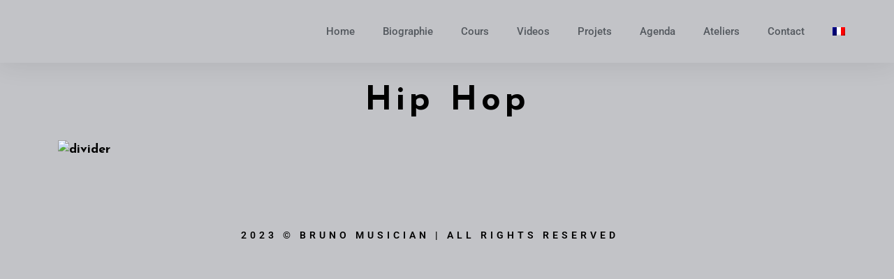

--- FILE ---
content_type: text/css
request_url: https://brunomusician.com/wp-content/plugins/premium-addons-for-elementor/assets/frontend/min-css/premium-addons.min.css?ver=4.11.64
body_size: 51932
content:
@charset "UTF-8";.premium-lq__glass1.pa-txt-sc__item-container,.premium-lq__glass1.premium-mega-content-container,.premium-lq__glass1.premium-menu-link,.premium-lq__glass1.premium-sub-menu{-webkit-backdrop-filter:blur(10px);backdrop-filter:blur(10px)}.premium-lq__glass1 .countdown-amount,.premium-lq__glass1 .premium-button,.premium-lq__glass1 .premium-dual-header-first-span,.premium-lq__glass1 .wrap-cover .fields-in-cover{-webkit-backdrop-filter:blur(10px);backdrop-filter:blur(10px)}.premium-box-lq__glass1 .premium-dual-header-second-header{-webkit-backdrop-filter:blur(10px);backdrop-filter:blur(10px)}.premium-con-lq__glass1{-webkit-backdrop-filter:blur(10px);backdrop-filter:blur(10px)}.premium-con-lq__glass1-hover:hover{-webkit-backdrop-filter:blur(10px);backdrop-filter:blur(10px)}.premium-lq__glass2.pa-txt-sc__item-container,.premium-lq__glass2.premium-mega-content-container,.premium-lq__glass2.premium-menu-link,.premium-lq__glass2.premium-sub-menu{-webkit-backdrop-filter:blur(17px);backdrop-filter:blur(17px)}.premium-lq__glass2 .countdown-amount,.premium-lq__glass2 .premium-button,.premium-lq__glass2 .premium-dual-header-first-span,.premium-lq__glass2 .wrap-cover .fields-in-cover{-webkit-backdrop-filter:blur(17px);backdrop-filter:blur(17px)}.premium-box-lq__glass2 .premium-dual-header-second-header{-webkit-backdrop-filter:blur(17px);backdrop-filter:blur(17px)}.premium-con-lq__glass2{-webkit-backdrop-filter:blur(17px);backdrop-filter:blur(17px)}.premium-con-lq__glass2-hover:hover{-webkit-backdrop-filter:blur(17px);backdrop-filter:blur(17px)}.premium-lq__glass3.pa-txt-sc__item-container,.premium-lq__glass3.premium-mega-content-container,.premium-lq__glass3.premium-menu-link,.premium-lq__glass3.premium-sub-menu{overflow:hidden!important;isolation:isolate;-webkit-backdrop-filter:blur(8px) url(#glass-distortion1);backdrop-filter:blur(8px) url(#glass-distortion1)}.premium-lq__glass3 .countdown-amount,.premium-lq__glass3 .wrap-cover .fields-in-cover{position:relative;overflow:hidden!important;isolation:isolate;-webkit-backdrop-filter:blur(8px) url(#glass-distortion1);backdrop-filter:blur(8px) url(#glass-distortion1)}.premium-lq__glass3 .premium-dual-header-first-span{position:relative;isolation:isolate;-webkit-backdrop-filter:blur(8px) url(#glass-distortion1);backdrop-filter:blur(8px) url(#glass-distortion1)}.premium-lq__glass3 .premium-button{position:relative;overflow:hidden!important;isolation:isolate}.premium-lq__glass3 .premium-button:after{content:"";position:absolute;inset:0;z-index:-1;-webkit-backdrop-filter:blur(8px) url(#glass-distortion1);backdrop-filter:blur(8px) url(#glass-distortion1);isolation:isolate}.premium-box-lq__glass3 .premium-dual-header-second-header{position:relative;isolation:isolate;-webkit-backdrop-filter:blur(8px) url(#glass-distortion1);backdrop-filter:blur(8px) url(#glass-distortion1)}.premium-con-lq__glass3{isolation:isolate;-webkit-backdrop-filter:blur(8px) url(#glass-distortion1);backdrop-filter:blur(8px) url(#glass-distortion1)}.premium-lq__glass4.pa-txt-sc__item-container,.premium-lq__glass4.premium-mega-content-container,.premium-lq__glass4.premium-menu-link,.premium-lq__glass4.premium-sub-menu{overflow:hidden!important;isolation:isolate;-webkit-backdrop-filter:blur(10px) url(#glass-distortion2);backdrop-filter:blur(10px) url(#glass-distortion2)}.premium-lq__glass4 .countdown-amount,.premium-lq__glass4 .wrap-cover .fields-in-cover{position:relative;overflow:hidden!important;isolation:isolate;-webkit-backdrop-filter:blur(10px) url(#glass-distortion2);backdrop-filter:blur(10px) url(#glass-distortion2)}.premium-lq__glass4 .premium-button{position:relative;overflow:hidden!important;isolation:isolate}.premium-lq__glass4 .premium-button:after{content:"";position:absolute;inset:0;z-index:-1;-webkit-backdrop-filter:blur(10px) url(#glass-distortion2);backdrop-filter:blur(10px) url(#glass-distortion2);isolation:isolate}.premium-lq__glass4 .premium-dual-header-first-span{position:relative;isolation:isolate;-webkit-backdrop-filter:blur(10px) url(#glass-distortion2);backdrop-filter:blur(10px) url(#glass-distortion2)}.premium-box-lq__glass4 .premium-dual-header-second-header{position:relative;isolation:isolate;-webkit-backdrop-filter:blur(10px) url(#glass-distortion2);backdrop-filter:blur(10px) url(#glass-distortion2)}.premium-con-lq__glass4{isolation:isolate;-webkit-backdrop-filter:blur(10px) url(#glass-distortion2);backdrop-filter:blur(10px) url(#glass-distortion2)}.premium-lq__glass5.pa-txt-sc__item-container,.premium-lq__glass5.premium-mega-content-container,.premium-lq__glass5.premium-menu-link,.premium-lq__glass5.premium-sub-menu{overflow:hidden!important;isolation:isolate;-webkit-backdrop-filter:blur(6px) url(#glass-distortion3);backdrop-filter:blur(6px) url(#glass-distortion3)}.premium-lq__glass5 .countdown-amount,.premium-lq__glass5 .wrap-cover .fields-in-cover{position:relative;overflow:hidden!important;isolation:isolate;-webkit-backdrop-filter:blur(6px) url(#glass-distortion3);backdrop-filter:blur(6px) url(#glass-distortion3)}.premium-lq__glass5 .premium-dual-header-first-span{position:relative;isolation:isolate;-webkit-backdrop-filter:blur(6px) url(#glass-distortion3);backdrop-filter:blur(6px) url(#glass-distortion3)}.premium-lq__glass5 .premium-button{position:relative;overflow:hidden!important;isolation:isolate}.premium-lq__glass5 .premium-button:after{content:"";position:absolute;inset:0;z-index:-1;-webkit-backdrop-filter:blur(6px) url(#glass-distortion3);backdrop-filter:blur(6px) url(#glass-distortion3);isolation:isolate}.premium-box-lq__glass5 .premium-dual-header-second-header{position:relative;isolation:isolate;-webkit-backdrop-filter:blur(6px) url(#glass-distortion3);backdrop-filter:blur(6px) url(#glass-distortion3)}.premium-con-lq__glass5{isolation:isolate;-webkit-backdrop-filter:blur(6px) url(#glass-distortion3);backdrop-filter:blur(6px) url(#glass-distortion3)}.premium-lq__glass6.pa-txt-sc__item-container,.premium-lq__glass6.premium-mega-content-container,.premium-lq__glass6.premium-menu-link,.premium-lq__glass6.premium-sub-menu{overflow:hidden!important;isolation:isolate;-webkit-backdrop-filter:blur(24px) url(#glass-distortion4);backdrop-filter:blur(24px) url(#glass-distortion4)}.premium-lq__glass6 .countdown-amount,.premium-lq__glass6 .wrap-cover .fields-in-cover{position:relative;overflow:hidden!important;isolation:isolate;-webkit-backdrop-filter:blur(24px) url(#glass-distortion4);backdrop-filter:blur(24px) url(#glass-distortion4)}.premium-lq__glass6 .premium-dual-header-first-span{position:relative;isolation:isolate;-webkit-backdrop-filter:blur(24px) url(#glass-distortion4);backdrop-filter:blur(24px) url(#glass-distortion4)}.premium-lq__glass6 .premium-button{position:relative;overflow:hidden!important;isolation:isolate}.premium-lq__glass6 .premium-button:after{content:"";position:absolute;inset:0;z-index:-1;-webkit-backdrop-filter:blur(24px) url(#glass-distortion4);backdrop-filter:blur(24px) url(#glass-distortion4);isolation:isolate}.premium-box-lq__glass6 .premium-dual-header-second-header{position:relative;isolation:isolate;-webkit-backdrop-filter:blur(24px) url(#glass-distortion4);backdrop-filter:blur(24px) url(#glass-distortion4)}.premium-con-lq__glass6{isolation:isolate;-webkit-backdrop-filter:blur(24px) url(#glass-distortion4);backdrop-filter:blur(24px) url(#glass-distortion4)}.premium-world-clock__skin-1 [class*=glass].premium-world-clock__time-wrapper,.premium-world-clock__skin-5 [class*=glass].premium-world-clock__time-wrapper,.premium-world-clock__skin-6 [class*=glass].premium-world-clock__time-wrapper,.premium-world-clock__skin-7 [class*=glass].premium-world-clock__time-wrapper{border-radius:50%}[class*=glass].premium-atext__text{display:inline-block}.premium-lq__shadow1{box-shadow:0 0 15px 0 rgba(255,255,255,.6) inset!important}.premium-lq__shadow2{box-shadow:0 0 20px 0 rgba(255,255,255,.65) inset!important}.premium-lq__shadow3{box-shadow:0 0 15px 0 rgba(255,255,255,.7) inset!important}.premium-lq__shadow4{box-shadow:0 20px 15px -5px rgba(255,255,255,.5) inset!important}.premium-lq__shadow5{box-shadow:0 0 30px 1px rgba(255,255,255,.7) inset!important}.premium-lq__shadow6{box-shadow:0 -20px 25px -15px rgba(255,255,255,.5) inset!important}.premium-lq__shadow7{box-shadow:0 0 40px 5px rgba(255,255,255,.6) inset!important}.premium-lq__shadow8{box-shadow:0 15px 15px -10px rgba(255,255,255,.45) inset!important}.elementor-widget-premium-addon-banner{overflow:hidden}.premium-banner-ib{display:block;position:relative;z-index:1;overflow:hidden;margin:0;text-align:center}.premium-banner-ib img{display:block;position:relative;min-width:100%;max-width:100%;-webkit-transition:opacity .35s;transition:opacity .35s;border:none;padding:0;margin:0}.premium-banner-img-wrap{display:-webkit-flex;display:-ms-flexbox;display:flex;height:100%}.premium-banner-img-wrap .premium-banner-ib-img{-webkit-flex-shrink:0;-ms-flex-negative:0;flex-shrink:0}.premium-banner-ib-desc .premium-banner-read-more{z-index:100}.elementor-widget-premium-addon-banner .premium-banner-ib-title{background:0 0}.premium-banner-ib .premium-banner-ib-desc{padding:15px;position:absolute;top:0;inset-inline-start:0;width:100%;height:100%}.premium-banner-ib .premium-banner-ib-link{position:absolute;top:0;inset-inline-start:0;width:100%;height:100%;z-index:1000;text-indent:200%;white-space:nowrap;font-size:0;opacity:0}.premium-banner-ib a.premium-banner-ib-link{display:block;background:0 0}.premium-banner-animation1 img{width:-webkit-calc(100% + 50px)!important;width:calc(100% + 50px)!important;max-width:-webkit-calc(100% + 50px)!important;max-width:calc(100% + 50px)!important;-webkit-transition:opacity .35s,-webkit-filter .35s,-webkit-transform .35s;transition:opacity .35s,-webkit-filter .35s,-webkit-transform .35s;transition:opacity .35s,filter .35s,transform .35s;transition:opacity .35s,filter .35s,transform .35s,-webkit-filter .35s,-webkit-transform .35s;-webkit-transform:translate3d(-40px,0,0);transform:translate3d(-40px,0,0)}.premium-banner-animation2 .premium-banner-ib-title{padding:15px;position:absolute;top:50%;inset-inline-start:0;width:100%;-webkit-transition:color .35s,-webkit-transform .35s;transition:color .35s,-webkit-transform .35s;transition:transform .35s,color .35s;transition:transform .35s,color .35s,-webkit-transform .35s;-webkit-transform:translate3d(0,-50%,0);transform:translate3d(0,-50%,0)}.premium-banner-animation1 .premium-banner-ib-desc{top:auto;bottom:0;min-height:25%;height:auto;max-height:100%;text-align:start}.premium-banner-animation1 .premium-banner-ib-content,.premium-banner-animation1 .premium-banner-ib-title,.premium-banner-animation1 .premium-banner-read-more{-webkit-transform:translate3d(0,40px,0);transform:translate3d(0,40px,0);-webkit-transition-delay:50ms;transition-delay:50ms;-webkit-transition-duration:.35s;transition-duration:.35s}.premium-banner-animation1 .premium-banner-ib-title{-webkit-transition:-webkit-transform .35s;transition:-webkit-transform .35s;transition:transform .35s;transition:transform .35s,-webkit-transform .35s}.premium-banner-animation1 .premium-banner-ib-content,.premium-banner-animation1 .premium-banner-read-more{margin-top:10px;opacity:0;-webkit-transition:opacity .2s,-webkit-transform .35s;transition:opacity .2s,-webkit-transform .35s;transition:opacity .2s,transform .35s;transition:opacity .2s,transform .35s,-webkit-transform .35s}.premium-banner-animation1.active .premium-banner-ib-content,.premium-banner-animation1.active .premium-banner-read-more,.premium-banner-animation1:hover .premium-banner-ib-content,.premium-banner-animation1:hover .premium-banner-read-more{opacity:1;-webkit-transition-delay:50ms;transition-delay:50ms;-webkit-transition-duration:.35s;transition-duration:.35s}.premium-banner-animation1.active .premium-banner-ib-content,.premium-banner-animation1.active .premium-banner-ib-title,.premium-banner-animation1.active .premium-banner-read-more,.premium-banner-animation1.active img,.premium-banner-animation1:hover .premium-banner-ib-content,.premium-banner-animation1:hover .premium-banner-ib-title,.premium-banner-animation1:hover .premium-banner-read-more,.premium-banner-animation1:hover img{-webkit-transform:translate3d(0,0,0);transform:translate3d(0,0,0);-webkit-transition-delay:50ms;transition-delay:50ms;-webkit-transition-duration:.35s;transition-duration:.35s}.premium-banner-animation1.scale img,.premium-banner-animation1.zoomout img{-webkit-transform:translate3d(-40px,0,0) scale(1.1);transform:translate3d(-40px,0,0) scale(1.1)}.premium-banner-ib.sepia img{-webkit-filter:sepia(30%);filter:sepia(30%)}.premium-banner-ib.bright img{-webkit-filter:brightness(1);filter:brightness(1)}.premium-banner-ib.sepia:hover img{-webkit-filter:sepia(0);filter:sepia(0)}.premium-banner-ib.bright:hover img{-webkit-filter:brightness(1.2);filter:brightness(1.2)}.premium-banner-animation1.premium-banner-min-height img,.premium-banner-animation13.premium-banner-min-height img,.premium-banner-animation2.premium-banner-min-height img,.premium-banner-animation4.premium-banner-min-height img,.premium-banner-animation5.premium-banner-min-height img,.premium-banner-animation6.premium-banner-min-height img{height:auto}.premium-banner-animation2 img{width:100%}.premium-banner-animation2 .premium-banner-ib-desc::before{position:absolute;content:"";top:0;inset-inline-start:0;width:100%;height:100%;opacity:0;-webkit-transform:translate3d(0,50%,0);transform:translate3d(0,50%,0)}.premium-banner-animation2 .premium-banner-ib-content,.premium-banner-animation2 .premium-banner-ib-desc::before,.premium-banner-animation2 .premium-banner-read-more{-webkit-transition:opacity .35s,-webkit-transform .35s;transition:opacity .35s,-webkit-transform .35s;transition:opacity .35s,transform .35s;transition:opacity .35s,transform .35s,-webkit-transform .35s}.premium-banner-animation2 .premium-banner-ib-content,.premium-banner-animation2 .premium-banner-read-more{position:absolute;bottom:0;inset-inline-start:0;padding:15px;width:100%;max-height:50%;opacity:0;-webkit-transform:translate3d(0,10px,0);transform:translate3d(0,10px,0)}.premium-banner-animation2.active .premium-banner-ib-title,.premium-banner-animation2:hover .premium-banner-ib-title{-webkit-transform:translate3d(0,-40px,0);transform:translate3d(0,-40px,0)}.premium-banner-animation2.active .premium-banner-ib-desc::before,.premium-banner-animation2.active .premium-banner-read-more,.premium-banner-animation2:hover .premium-banner-ib-desc::before,.premium-banner-animation2:hover .premium-banner-read-more{opacity:1;-webkit-transform:translate3d(0,0,0);transform:translate3d(0,0,0)}.premium-banner-animation2.active .premium-banner-ib-content,.premium-banner-animation2:hover .premium-banner-ib-content{opacity:1;-webkit-transform:translate3d(0,-30px,0);transform:translate3d(0,-30px,0)}.premium-banner-animation3 .premium-banner-ib-title{position:absolute;bottom:0;inset-inline-start:0;padding:15px;width:100%;text-align:start;-webkit-transform:translate3d(0,-30px,0);transform:translate3d(0,-30px,0)}.premium-banner-animation3 .premium-banner-ib-desc::before,.premium-banner-animation3 .premium-banner-ib-title{-webkit-transition:-webkit-transform .35s;transition:-webkit-transform .35s;transition:transform .35s;transition:transform .35s,-webkit-transform .35s}.premium-banner-animation3.active .premium-banner-ib-desc::before,.premium-banner-animation3.active .premium-banner-ib-title,.premium-banner-animation3:hover .premium-banner-ib-desc::before,.premium-banner-animation3:hover .premium-banner-ib-title{opacity:1;-webkit-transform:translate3d(0,0,0);transform:translate3d(0,0,0)}.premium-banner-animation3 .premium-banner-ib-content{max-height:-webkit-calc(100% - 60px - 1.5em);max-height:calc(100% - 60px - 1.5em);overflow:hidden}.premium-banner-animation4 img{width:-webkit-calc(100% + 40px)!important;width:calc(100% + 40px)!important;max-width:-webkit-calc(100% + 40px)!important;max-width:calc(100% + 40px)!important;-webkit-transition:opacity .35s,-webkit-transform .35s;transition:opacity .35s,-webkit-transform .35s;transition:opacity .35s,transform .35s;transition:opacity .35s,transform .35s,-webkit-transform .35s}.premium-banner-animation4 .premium-banner-ib-desc{padding:30px}.premium-banner-animation4 .premium-banner-ib-desc::after{position:absolute;content:"";opacity:0;top:30px;right:50px;bottom:30px;left:50px;border-right:1px solid #fff;border-left:1px solid #fff;-webkit-transform:scale(1,0);-ms-transform:scale(1,0);transform:scale(1,0);-webkit-transform-origin:100% 0;-ms-transform-origin:100% 0;transform-origin:100% 0}.premium-banner-animation4 .premium-banner-ib-desc::before{position:absolute;content:"";opacity:0;top:50px;inset-inline:30px;bottom:50px;border-top:1px solid #fff;border-bottom:1px solid #fff;-webkit-transform:scale(0,1);-ms-transform:scale(0,1);transform:scale(0,1);-webkit-transform-origin:0 0;-ms-transform-origin:0 0;transform-origin:0 0}.premium-banner-animation4 .premium-banner-ib-title{padding:50px 30px 0 30px;-webkit-transition:-webkit-transform .35s;transition:-webkit-transform .35s;transition:transform .35s;transition:transform .35s,-webkit-transform .35s}.premium-banner-animation4 .premium-banner-ib-content,.premium-banner-animation4 .premium-banner-read-more{padding:10px 30px;opacity:0;overflow:hidden;-webkit-transform:translate3d(0,-10px,0);transform:translate3d(0,-10px,0);-webkit-transition:opacity .35s,-webkit-transform .35s;transition:opacity .35s,-webkit-transform .35s;transition:opacity .35s,transform .35s;transition:opacity .35s,transform .35s,-webkit-transform .35s}.premium-banner-animation4 .premium-banner-ib-title,.premium-banner-animation4 img{-webkit-transform:translate3d(-30px,0,0);transform:translate3d(-30px,0,0)}.premium-banner-animation4.scale img,.premium-banner-animation4.zoomout img{-webkit-transform:translate3d(-30px,0,0) scale(1.1);transform:translate3d(-30px,0,0) scale(1.1)}.premium-banner-animation4 .premium-banner-ib-desc::after,.premium-banner-animation4 .premium-banner-ib-desc::before{-webkit-transition:opacity .35s,-webkit-transform .35s;transition:opacity .35s,-webkit-transform .35s;transition:opacity .35s,transform .35s;transition:opacity .35s,transform .35s,-webkit-transform .35s}.premium-banner-animation4.active .premium-banner-ib-desc::after,.premium-banner-animation4.active .premium-banner-ib-desc::before,.premium-banner-animation4:hover .premium-banner-ib-desc::after,.premium-banner-animation4:hover .premium-banner-ib-desc::before{opacity:1;-webkit-transform:scale(1);-ms-transform:scale(1);transform:scale(1)}.premium-banner-animation4.active .premium-banner-ib-content,.premium-banner-animation4.active .premium-banner-ib-title,.premium-banner-animation4.active .premium-banner-read-more,.premium-banner-animation4:hover .premium-banner-ib-content,.premium-banner-animation4:hover .premium-banner-ib-title,.premium-banner-animation4:hover .premium-banner-read-more{opacity:1;-webkit-transform:translate3d(0,0,0);transform:translate3d(0,0,0)}.premium-banner-animation4:hover .premium-banner-ib-content,.premium-banner-animation4:hover .premium-banner-ib-desc::after,.premium-banner-animation4:hover .premium-banner-ib-title,.premium-banner-animation4:hover img{-webkit-transition-delay:.15s;transition-delay:.15s}.premium-banner-animation5 .premium-banner-ib-desc{top:auto;bottom:0;padding:15px;height:auto;background:#f2f2f2;color:#3c4a50;-webkit-transition:-webkit-transform .35s;transition:-webkit-transform .35s;transition:transform .35s;transition:transform .35s,-webkit-transform .35s;-webkit-transform:translate3d(0,100%,0);transform:translate3d(0,100%,0)}.premium-banner-animation5 .premium-banner-ib-content{position:absolute;top:auto;bottom:100%;inset-inline-start:0;width:100%;padding:15px;opacity:0;-webkit-transition:opacity .35s;transition:opacity .35s}.premium-banner-animation5 .premium-banner-ib-title,.premium-banner-animation5 .premium-banner-read-more{-webkit-transition:-webkit-transform .35s;transition:-webkit-transform .35s;transition:transform .35s;transition:transform .35s,-webkit-transform .35s;-webkit-transform:translate3d(0,200%,0);transform:translate3d(0,200%,0);text-align:center}.premium-banner-animation5 .premium-banner-ib-title{margin:10px 0}.premium-banner-animation5.active .premium-banner-ib-content,.premium-banner-animation5.active .premium-banner-ib-content *,.premium-banner-animation5:hover .premium-banner-ib-content,.premium-banner-animation5:hover .premium-banner-ib-content *{opacity:1!important;z-index:99!important;-webkit-backface-visibility:hidden!important;backface-visibility:hidden!important}.premium-banner-animation5.active .premium-banner-ib-desc,.premium-banner-animation5.active .premium-banner-ib-title,.premium-banner-animation5.active .premium-banner-read-more,.premium-banner-animation5:hover .premium-banner-ib-desc,.premium-banner-animation5:hover .premium-banner-ib-title,.premium-banner-animation5:hover .premium-banner-read-more{-webkit-transform:translateY(0);-ms-transform:translateY(0);transform:translateY(0)}.premium-banner-animation5:hover .premium-banner-ib-title{-webkit-transition-delay:50ms;transition-delay:50ms}.premium-banner-animation5 img{-webkit-transition:opacity .35s,-webkit-filter .35s,-webkit-transform .35s;transition:opacity .35s,-webkit-filter .35s,-webkit-transform .35s;transition:opacity .35s,filter .35s,transform .35s;transition:opacity .35s,filter .35s,transform .35s,-webkit-filter .35s,-webkit-transform .35s}.premium-banner-animation2 img,.premium-banner-animation4 img,.premium-banner-animation6 img{-webkit-transition:opacity .35s,-webkit-filter .35s,-webkit-transform .35s;transition:opacity .35s,-webkit-filter .35s,-webkit-transform .35s;transition:opacity .35s,filter .35s,transform .35s;transition:opacity .35s,filter .35s,transform .35s,-webkit-filter .35s,-webkit-transform .35s}.premium-banner__effect-type1.zoomin:hover img{-webkit-transform:scale(1.1);-ms-transform:scale(1.1);transform:scale(1.1)}.premium-banner__effect-type1.zoomout img{-webkit-transform:scale(1.1);-ms-transform:scale(1.1);transform:scale(1.1)}.premium-banner__effect-type1.zoomout:hover img{-webkit-transform:scale(1);-ms-transform:scale(1);transform:scale(1)}.premium-banner__effect-type1.scale img{-webkit-transform:scale(1.1);-ms-transform:scale(1.1);transform:scale(1.1)}.premium-banner__effect-type1.scale:hover img{-webkit-transform:scale(1.2) rotate(5deg);-ms-transform:scale(1.2) rotate(5deg);transform:scale(1.2) rotate(5deg)}.premium-banner__effect-type1.grayscale img{-webkit-filter:grayscale(100%);filter:grayscale(100%)}.premium-banner__effect-type1.grayscale:hover img{-webkit-filter:none;filter:none}.premium-banner__effect-type1.blur img{-webkit-filter:blur(3px);filter:blur(3px)}.premium-banner__effect-type1.blur:hover img{-webkit-filter:none;filter:none}.premium-banner-animation6 .premium-banner-ib-desc{padding:45px}.premium-banner-animation6 .premium-banner-ib-desc::before{position:absolute;content:"";top:30px;bottom:30px;inset-inline:30px;border:1px solid #fff}.premium-banner-animation6 .premium-banner-ib-title{margin:20px 0 10px;-webkit-transition:-webkit-transform .35s;transition:-webkit-transform .35s;transition:transform .35s;transition:transform .35s,-webkit-transform .35s;-webkit-transform:translate3d(0,100%,0);transform:translate3d(0,100%,0)}.premium-banner-animation6 .premium-banner-ib-content,.premium-banner-animation6 .premium-banner-ib-desc::before,.premium-banner-animation6 .premium-banner-read-more{opacity:0;-webkit-transition:opacity .35s,-webkit-transform .35s;transition:opacity .35s,-webkit-transform .35s;transition:opacity .35s,transform .35s;transition:opacity .35s,transform .35s,-webkit-transform .35s;-webkit-transform:scale(0);-ms-transform:scale(0);transform:scale(0)}.premium-banner-animation6 .premium-banner-read-more{margin-top:10px}.premium-banner-animation6.active .premium-banner-ib-title,.premium-banner-animation6:hover .premium-banner-ib-title{-webkit-transform:translate3d(0,0,0);transform:translate3d(0,0,0)}.premium-banner-animation6.active .premium-banner-ib-content,.premium-banner-animation6.active .premium-banner-ib-desc::before,.premium-banner-animation6.active .premium-banner-read-more,.premium-banner-animation6:hover .premium-banner-ib-content,.premium-banner-animation6:hover .premium-banner-ib-desc::before,.premium-banner-animation6:hover .premium-banner-read-more{opacity:1;-webkit-transform:scale(1);-ms-transform:scale(1);transform:scale(1)}.premium-banner-animation12 .premium-banner-ib-desc::after{position:absolute;content:"";inset-inline:30px;bottom:30px;height:-webkit-calc(50% - 30px);height:calc(50% - 30px);border:7px solid #fff;-webkit-transition:-webkit-transform .35s;transition:-webkit-transform .35s;transition:transform .35s;transition:transform .35s,-webkit-transform .35s;-webkit-transform:translate3d(0,-100%,0);transform:translate3d(0,-100%,0)}.premium-banner-animation12.active .premium-banner-ib-desc::after,.premium-banner-animation12:hover .premium-banner-ib-desc::after{-webkit-transform:translate3d(0,0,0);transform:translate3d(0,0,0)}.premium-banner-animation12 .premium-banner-ib-desc{padding:45px;text-align:start}.premium-banner-animation12 .premium-banner-ib-content{position:absolute;right:60px;bottom:60px;left:60px;opacity:0;-webkit-transition:opacity .35s,-webkit-transform .35s;transition:opacity .35s,-webkit-transform .35s;transition:opacity .35s,transform .35s;transition:opacity .35s,transform .35s,-webkit-transform .35s;-webkit-transform:translate3d(0,-100px,0);transform:translate3d(0,-100px,0)}.premium-banner-animation12.active .premium-banner-ib-content,.premium-banner-animation12:hover .premium-banner-ib-content{opacity:1;-webkit-transform:translate3d(0,0,0);transform:translate3d(0,0,0)}.premium-banner-animation13 img{width:-webkit-calc(100% + 20px)!important;width:calc(100% + 20px)!important;max-width:-webkit-calc(100% + 20px)!important;max-width:calc(100% + 20px)!important;-webkit-transition:opacity .35s,-webkit-filter .35s,-webkit-transform .35s;transition:opacity .35s,-webkit-filter .35s,-webkit-transform .35s;transition:opacity .35s,filter .35s,transform .35s;transition:opacity .35s,filter .35s,transform .35s,-webkit-filter .35s,-webkit-transform .35s;-webkit-transform:translate3d(-10px,0,0);transform:translate3d(-10px,0,0);-webkit-backface-visibility:hidden;backface-visibility:hidden}.premium-banner-animation13.scale img,.premium-banner-animation13.zoomout img{-webkit-transform:translate3d(-10px,0,0) scale(1.1);transform:translate3d(-10px,0,0) scale(1.1)}.premium-banner-animation13.none:hover img{-webkit-transform:translate3d(0,0,0);transform:translate3d(0,0,0)}.premium-banner-animation1.none:hover img,.premium-banner-animation4.none:hover img{-webkit-transform:translate3d(0,0,0);transform:translate3d(0,0,0)}.premium-banner__effect-type2.zoomin:hover img{-webkit-transform:translate3d(0,0,0) scale(1.1);transform:translate3d(0,0,0) scale(1.1)}.premium-banner__effect-type2.zoomout:hover img{-webkit-transform:translate3d(0,0,0) scale(1);transform:translate3d(0,0,0) scale(1)}.premium-banner__effect-type2.scale:hover img{-webkit-transform:translate3d(0,0,0) scale(1.2) rotate(5deg);transform:translate3d(0,0,0) scale(1.2) rotate(5deg)}.premium-banner__effect-type2.grayscale img{-webkit-filter:grayscale(100%);filter:grayscale(100%)}.premium-banner__effect-type2.grayscale:hover img{-webkit-transform:translate3d(0,0,0);transform:translate3d(0,0,0);-webkit-filter:none;filter:none}.premium-banner__effect-type2.blur img{-webkit-filter:blur(3px);filter:blur(3px)}.premium-banner__effect-type2.blur:hover img{-webkit-transform:translate3d(0,0,0);transform:translate3d(0,0,0);-webkit-filter:none;filter:none}.premium-banner-animation13 .premium-banner-ib-desc{text-align:start}.premium-banner-animation13 .premium-banner-ib-title{position:relative;overflow:hidden;padding:5px 0 10px}.premium-banner-animation13 .premium-banner-ib-title::after{position:absolute;content:"";bottom:0;inset-inline-start:0;width:100%;height:2px;background:#fff;-webkit-transition:-webkit-transform .35s;transition:-webkit-transform .35s;transition:transform .35s;transition:transform .35s,-webkit-transform .35s;-webkit-transform:translate3d(-101%,0,0);transform:translate3d(-101%,0,0)}.premium-banner-animation13.active .premium-banner-ib-title::after,.premium-banner-animation13:hover .premium-banner-ib-title::after{-webkit-transform:translate3d(0,0,0);transform:translate3d(0,0,0)}.premium-banner-animation13 .premium-banner-ib-content,.premium-banner-animation13 .premium-banner-read-more{padding:15px 0;opacity:0;-webkit-transition:opacity .35s,-webkit-transform .35s;transition:opacity .35s,-webkit-transform .35s;transition:opacity .35s,transform .35s;transition:opacity .35s,transform .35s,-webkit-transform .35s;-webkit-transform:translate3d(100%,0,0);transform:translate3d(100%,0,0)}.premium-banner-animation13.active .premium-banner-ib-content,.premium-banner-animation13.active .premium-banner-read-more,.premium-banner-animation13:hover .premium-banner-ib-content,.premium-banner-animation13:hover .premium-banner-read-more{opacity:1;-webkit-transform:translate3d(0,0,0);transform:translate3d(0,0,0)}.premium-banner-ib.premium-banner-animation5 .premium-banner-toggle-size{left:50%;width:auto!important;height:100%;max-width:none;-webkit-transform:translateX(-50%);-ms-transform:translateX(-50%);transform:translateX(-50%)}.premium-banner-animation7 img{width:-webkit-calc(100% + 40px)!important;width:calc(100% + 40px)!important;max-width:-webkit-calc(100% + 40px)!important;max-width:calc(100% + 40px)!important;-webkit-transition:opacity .35s,-webkit-filter .35s,-webkit-transform .35s;transition:opacity .35s,-webkit-filter .35s,-webkit-transform .35s;transition:opacity .35s,filter .35s,transform .35s;transition:opacity .35s,filter .35s,transform .35s,-webkit-filter .35s,-webkit-transform .35s}.premium-banner-animation7 .premium-banner-brlr{width:7px}.premium-banner-animation7 .premium-banner-brtb{height:7px}.premium-banner-animation7 .premium-banner-br{position:absolute;z-index:1;background-color:#fff;-webkit-transition:all .3s ease-in-out;transition:all .3s ease-in-out;-webkit-transition-delay:.2s;transition-delay:.2s}.premium-banner-animation7 .premium-banner-bleft{inset-inline-start:30px;top:-webkit-calc(100% - 150px);top:calc(100% - 150px);height:0}.premium-banner-animation7 .premium-banner-bright{inset-inline-end:30px;bottom:-webkit-calc(100% - 150px);bottom:calc(100% - 150px);height:0}.premium-banner-animation7 .premium-banner-bottom{inset-inline-end:-webkit-calc(100% - 150px);inset-inline-end:calc(100% - 150px);bottom:30px;width:0}.premium-banner-animation7 .premium-banner-btop{inset-inline-start:-webkit-calc(100% - 150px);inset-inline-start:calc(100% - 150px);top:30px;width:0}.premium-banner-animation7 .premium-banner-ib-desc{padding:70px;display:-webkit-flex;display:-ms-flexbox;display:flex;-webkit-justify-content:center;-ms-flex-pack:center;justify-content:center;-webkit-align-items:center;-ms-flex-align:center;align-items:center}.premium-banner-animation7 .premium-banner-ib-title{margin-top:0}.premium-banner-animation7 .premium-banner-ib-title,.premium-banner-animation7 img{-webkit-transform:translate3d(-30px,0,0);transform:translate3d(-30px,0,0)}.premium-banner-animation7.scale img,.premium-banner-animation7.zoomout img{-webkit-transform:translate3d(-30px,0,0) scale(1.1);transform:translate3d(-30px,0,0) scale(1.1)}.premium-banner-animation7 .premium-banner-ib-content,.premium-banner-animation7 .premium-banner-read-more{margin-top:10px}.premium-banner-animation7 .premium-banner-ib-desc::after,.premium-banner-animation7 .premium-banner-ib-desc::before{-webkit-transition:opacity .35s,-webkit-transform .35s;transition:opacity .35s,-webkit-transform .35s;transition:opacity .35s,transform .35s;transition:opacity .35s,transform .35s,-webkit-transform .35s}.premium-banner-animation7 .premium-banner-ib-content,.premium-banner-animation7 .premium-banner-ib-title,.premium-banner-animation7 .premium-banner-read-more{opacity:0;-webkit-transition:opacity .35s,-webkit-transform .35s;transition:opacity .35s,-webkit-transform .35s;transition:opacity .35s,transform .35s;transition:opacity .35s,transform .35s,-webkit-transform .35s}.premium-banner-animation7.active .premium-banner-ib-content,.premium-banner-animation7.active .premium-banner-ib-title,.premium-banner-animation7.active .premium-banner-read-more,.premium-banner-animation7:hover .premium-banner-ib-content,.premium-banner-animation7:hover .premium-banner-ib-title,.premium-banner-animation7:hover .premium-banner-read-more{opacity:1;-webkit-transform:translate3d(0,0,0);transform:translate3d(0,0,0)}.premium-banner-animation7.active .premium-banner-bleft,.premium-banner-animation7:hover .premium-banner-bleft{top:30px;height:70px}.premium-banner-animation7.active .premium-banner-bright,.premium-banner-animation7:hover .premium-banner-bright{bottom:30px;height:70px}.premium-banner-animation7.active .premium-banner-bottom,.premium-banner-animation7:hover .premium-banner-bottom{inset-inline-end:30px;width:70px}.premium-banner-animation7.active .premium-banner-btop,.premium-banner-animation7:hover .premium-banner-btop{inset-inline-start:30px;width:70px}.premium-banner-animation7:hover .premium-banner-ib-content,.premium-banner-animation7:hover .premium-banner-ib-title,.premium-banner-animation7:hover .premium-banner-read-more,.premium-banner-animation7:hover img{-webkit-transition-delay:.15s;transition-delay:.15s}.premium-banner-animation8 img{width:-webkit-calc(100% + 40px)!important;width:calc(100% + 40px)!important;max-width:-webkit-calc(100% + 40px)!important;max-width:calc(100% + 40px)!important;-webkit-transition:opacity .35s,-webkit-filter .35s,-webkit-transform .35s;transition:opacity .35s,-webkit-filter .35s,-webkit-transform .35s;transition:opacity .35s,filter .35s,transform .35s;transition:opacity .35s,filter .35s,transform .35s,-webkit-filter .35s,-webkit-transform .35s}.premium-banner-animation8 .premium-banner-brlr{width:7px}.premium-banner-animation8 .premium-banner-brtb{height:7px}.premium-banner-animation8 .premium-banner-br{position:absolute;z-index:1;background-color:#fff;-webkit-transition:all .3s ease-in-out;transition:all .3s ease-in-out;-webkit-transition-delay:.2s;transition-delay:.2s}.premium-banner-animation8 .premium-banner-bleft{left:30px;top:50%;-webkit-transform:translateY(-50%);-ms-transform:translateY(-50%);transform:translateY(-50%);height:0}.premium-banner-animation8 .premium-banner-bright{right:30px;top:50%;-webkit-transform:translateY(-50%);-ms-transform:translateY(-50%);transform:translateY(-50%);height:0}.premium-banner-animation8 .premium-banner-bottom{left:50%;-webkit-transform:translateX(-50%);-ms-transform:translateX(-50%);transform:translateX(-50%);bottom:30px;width:0}.premium-banner-animation8 .premium-banner-btop{left:50%;-webkit-transform:translateX(-50%);-ms-transform:translateX(-50%);transform:translateX(-50%);top:30px;width:0}.premium-banner-animation8 .premium-banner-ib-desc{padding:70px;display:table}.premium-banner-animation8 .premium-banner-ib-desc .premium-banner-desc-centered{display:table-cell;vertical-align:middle}.premium-banner-animation8 .premium-banner-ib-title{margin-top:0}.premium-banner-animation8 .premium-banner-ib-title,.premium-banner-animation8 img{-webkit-transform:translate3d(-30px,0,0);transform:translate3d(-30px,0,0)}.premium-banner-animation8.scale img,.premium-banner-animation8.zoomout img{-webkit-transform:translate3d(-30px,0,0) scale(1.1);transform:translate3d(-30px,0,0) scale(1.1)}.premium-banner-animation8 .premium-banner-ib-content,.premium-banner-animation8 .premium-banner-read-more{margin-top:10px}.premium-banner-animation8 .premium-banner-ib-desc::after,.premium-banner-animation8 .premium-banner-ib-desc::before{-webkit-transition:opacity .35s,-webkit-transform .35s;transition:opacity .35s,-webkit-transform .35s;transition:opacity .35s,transform .35s;transition:opacity .35s,transform .35s,-webkit-transform .35s}.premium-banner-animation8 .premium-banner-ib-content,.premium-banner-animation8 .premium-banner-ib-title,.premium-banner-animation8 .premium-banner-read-more{-webkit-transition:opacity .35s,-webkit-transform .35s;transition:opacity .35s,-webkit-transform .35s;transition:opacity .35s,transform .35s;transition:opacity .35s,transform .35s,-webkit-transform .35s;opacity:0}.premium-banner-animation8.active .premium-banner-ib-content,.premium-banner-animation8.active .premium-banner-ib-title,.premium-banner-animation8.active .premium-banner-read-more,.premium-banner-animation8:hover .premium-banner-ib-content,.premium-banner-animation8:hover .premium-banner-ib-title,.premium-banner-animation8:hover .premium-banner-read-more{opacity:1;-webkit-transform:translate3d(0,0,0);transform:translate3d(0,0,0)}.premium-banner-animation8.active .premium-banner-bleft,.premium-banner-animation8:hover .premium-banner-bleft{height:-webkit-calc(100% - 61px);height:calc(100% - 61px)}.premium-banner-animation8.active .premium-banner-bright,.premium-banner-animation8:hover .premium-banner-bright{height:-webkit-calc(100% - 61px);height:calc(100% - 61px)}.premium-banner-animation8.active .premium-banner-bottom,.premium-banner-animation8:hover .premium-banner-bottom{width:-webkit-calc(100% - 61px);width:calc(100% - 61px)}.premium-banner-animation8.active .premium-banner-btop,.premium-banner-animation8:hover .premium-banner-btop{width:-webkit-calc(100% - 61px);width:calc(100% - 61px)}.premium-banner-animation8:hover .premium-banner-ib-content,.premium-banner-animation8:hover .premium-banner-ib-title,.premium-banner-animation8:hover .premium-banner-read-more,.premium-banner-animation8:hover img{-webkit-transition-delay:.15s;transition-delay:.15s}.premium-banner-animation9 img{width:-webkit-calc(100% + 20px)!important;width:calc(100% + 20px)!important;max-width:-webkit-calc(100% + 20px)!important;max-width:calc(100% + 20px)!important;-webkit-transition:opacity .35s,-webkit-filter .35s,-webkit-transform .35s;transition:opacity .35s,-webkit-filter .35s,-webkit-transform .35s;transition:opacity .35s,filter .35s,transform .35s;transition:opacity .35s,filter .35s,transform .35s,-webkit-filter .35s,-webkit-transform .35s;-webkit-transform:scale(1.2);-ms-transform:scale(1.2);transform:scale(1.2)}.premium-banner-animation9 .premium-banner-ib-desc{width:100%;height:100%}.premium-banner-animation9 .premium-banner-ib-desc::before{position:absolute;top:50%;inset-inline-start:50%;width:80%;height:1px;background:#fff;content:"";-webkit-transition:opacity .35s,-webkit-transform .35s;transition:opacity .35s,-webkit-transform .35s;transition:opacity .35s,transform .35s;transition:opacity .35s,transform .35s,-webkit-transform .35s;-webkit-transform:translate3d(-50%,-50%,0);transform:translate3d(-50%,-50%,0)}.premium-banner-animation9 .premium-banner-ib-desc::after{position:absolute;top:50%;inset-inline-start:50%;width:80%;height:1px;background:#fff;content:"";-webkit-transition:opacity .35s,-webkit-transform .35s;transition:opacity .35s,-webkit-transform .35s;transition:opacity .35s,transform .35s;transition:opacity .35s,transform .35s,-webkit-transform .35s;-webkit-transform:translate3d(-50%,-50%,0);transform:translate3d(-50%,-50%,0)}.premium-banner-animation9 .premium-banner-ib-title{position:absolute;top:50%;inset-inline-start:0;width:100%;-webkit-transition:-webkit-transform .35s;transition:-webkit-transform .35s;transition:transform .35s;transition:transform .35s,-webkit-transform .35s;-webkit-transform:translate3d(0,-70px,0);transform:translate3d(0,-70px,0);margin-top:0;padding:0 10%}.premium-banner-animation9.active .premium-banner-ib-title,.premium-banner-animation9:hover .premium-banner-ib-title{-webkit-transform:translate3d(0,-80px,0);transform:translate3d(0,-80px,0)}.premium-banner-animation9 .premium-banner-ib-content,.premium-banner-animation9 .premium-banner-read-more{position:absolute;top:50%;inset-inline-start:0;width:100%;-webkit-transition:-webkit-transform .35s;transition:-webkit-transform .35s;transition:transform .35s;transition:transform .35s,-webkit-transform .35s;padding:0 10%;-webkit-transform:translate3d(0,35px,0);transform:translate3d(0,35px,0)}.premium-banner-animation9 .premium-banner-read-more{top:75%}.premium-banner-animation9.active .premium-banner-ib-content,.premium-banner-animation9.active .premium-banner-read-more,.premium-banner-animation9:hover .premium-banner-ib-content,.premium-banner-animation9:hover .premium-banner-read-more{-webkit-transform:translate3d(0,45px,0);transform:translate3d(0,45px,0)}.premium-banner-animation9.active .premium-banner-ib-desc::before,.premium-banner-animation9:hover .premium-banner-ib-desc::before{opacity:.5;-webkit-transform:translate3d(-50%,-50%,0) rotate(45deg);transform:translate3d(-50%,-50%,0) rotate(45deg)}.premium-banner-animation9.active .premium-banner-ib-desc::after,.premium-banner-animation9:hover .premium-banner-ib-desc::after{opacity:.5;-webkit-transform:translate3d(-50%,-50%,0) rotate(-45deg);transform:translate3d(-50%,-50%,0) rotate(-45deg)}.premium-banner-animation9:hover img{-webkit-transform:scale(1);-ms-transform:scale(1);transform:scale(1)}.premium-banner-animation10 img{width:-webkit-calc(100% + 20px)!important;width:calc(100% + 20px)!important;max-width:-webkit-calc(100% + 20px)!important;max-width:calc(100% + 20px)!important;-webkit-transition:opacity .35s,-webkit-filter .35s,-webkit-transform .35s;transition:opacity .35s,-webkit-filter .35s,-webkit-transform .35s;transition:opacity .35s,filter .35s,transform .35s;transition:opacity .35s,filter .35s,transform .35s,-webkit-filter .35s,-webkit-transform .35s}.premium-banner-animation10 .premium-banner-ib-title{position:relative;overflow:hidden;padding:5px 0 15px;-webkit-transition:-webkit-transform .35s;transition:-webkit-transform .35s;transition:transform .35s;transition:transform .35s,-webkit-transform .35s;-webkit-transform:translate3d(0,20px,0);transform:translate3d(0,20px,0);margin-bottom:0}.premium-banner-animation10 .premium-banner-ib-title::after{position:absolute;content:"";bottom:0;inset-inline-start:0;width:100%;height:3px;background:#fff;opacity:0;-webkit-transform:translate3d(0,100%,0);transform:translate3d(0,100%,0);-webkit-transition:opacity .35s,-webkit-transform .35s;transition:opacity .35s,-webkit-transform .35s;transition:opacity .35s,transform .35s;transition:opacity .35s,transform .35s,-webkit-transform .35s}.premium-banner-animation10.active .premium-banner-ib-title,.premium-banner-animation10:hover .premium-banner-ib-title{-webkit-transform:translate3d(0,0,0);transform:translate3d(0,0,0)}.premium-banner-animation10.active .premium-banner-ib-title::after,.premium-banner-animation10:hover .premium-banner-ib-title::after{opacity:1;-webkit-transform:translate3d(0,0,0);transform:translate3d(0,0,0)}.premium-banner-animation10.scale img,.premium-banner-animation10.zoomout img{-webkit-transform:translate3d(-10px,0,0) scale(1.1);transform:translate3d(-10px,0,0) scale(1.1)}.premium-banner-animation10 .premium-banner-ib-content,.premium-banner-animation10 .premium-banner-read-more{padding-top:15px;opacity:0;-webkit-transition:opacity .35s,-webkit-transform .35s;transition:opacity .35s,-webkit-transform .35s;transition:opacity .35s,transform .35s;transition:opacity .35s,transform .35s,-webkit-transform .35s;-webkit-transform:translate3d(0,100%,0);transform:translate3d(0,100%,0)}.premium-banner-animation10 .premium-banner-read-more{padding:0}.premium-banner-animation10.active .premium-banner-ib-content,.premium-banner-animation10.active .premium-banner-read-more,.premium-banner-animation10:hover .premium-banner-ib-content,.premium-banner-animation10:hover .premium-banner-read-more{opacity:1;-webkit-transform:translate3d(0,0,0);transform:translate3d(0,0,0)}.premium-banner-animation11{-webkit-transition:-webkit-transform 1s ease-out;transition:-webkit-transform 1s ease-out;transition:transform 1s ease-out;transition:transform 1s ease-out,-webkit-transform 1s ease-out;-webkit-transition-delay:125ms;transition-delay:125ms}.premium-banner-animation11 .premium-banner-ib-desc{position:absolute;z-index:5;-webkit-transform:translate3d(-30px,0,0);transform:translate3d(-30px,0,0);opacity:0;top:auto;bottom:0;min-height:25%;height:auto;max-height:100%;text-align:left;padding:30px;-webkit-transition:all .6s ease-out;transition:all .6s ease-out}.premium-banner-animation11 img{width:100%;-webkit-transition:opacity .35s,-webkit-filter .35s,-webkit-transform .35s;transition:opacity .35s,-webkit-filter .35s,-webkit-transform .35s;transition:opacity .35s,filter .35s,transform .35s;transition:opacity .35s,filter .35s,transform .35s,-webkit-filter .35s,-webkit-transform .35s}.premium-banner-animation11 .premium-banner-ib-title{margin-bottom:10px}.premium-banner-animation11 .premium-banner-gradient{position:absolute;left:0;top:0;right:0;bottom:0}.premium-banner-animation11 .premium-banner-gradient:after,.premium-banner-animation11 .premium-banner-gradient:before{position:absolute;content:"";left:0;top:0;right:0;bottom:0;-webkit-transform:translate3d(-100%,0,0);transform:translate3d(-100%,0,0);background-image:-webkit-linear-gradient(40deg,rgba(84,89,95,.5) 27.89%,#6ec1e4 72.11%);background-image:linear-gradient(50deg,rgba(84,89,95,.5) 27.89%,#6ec1e4 72.11%);z-index:2}.premium-banner-animation11 .premium-banner-gradient:before{mix-blend-mode:color}.premium-banner-animation11 .premium-banner-gradient:after{mix-blend-mode:multiply}.premium-banner-animation11.active .premium-banner-ib-desc,.premium-banner-animation11:hover .premium-banner-ib-desc{opacity:1;-webkit-transform:translate3d(0,0,0);transform:translate3d(0,0,0)}.premium-banner-animation11.active .premium-banner-gradient:after,.premium-banner-animation11.active .premium-banner-gradient:before,.premium-banner-animation11:hover .premium-banner-gradient:after,.premium-banner-animation11:hover .premium-banner-gradient:before{-webkit-transform:translate3d(0,0,0);transform:translate3d(0,0,0)}.premium-banner-animation11.scale img,.premium-banner-animation11.zoomout img{-webkit-transform:translate3d(-10px,0,0) scale(1.1);transform:translate3d(-10px,0,0) scale(1.1)}.premium-banner-ib-content p img{min-width:unset!important;max-width:none!important;width:auto!important;-webkit-transform:none!important;-ms-transform:none!important;transform:none!important;display:inline}.premium-banner-link{display:inline-block;-webkit-transition:all .3s ease-in-out;transition:all .3s ease-in-out}@media (max-width:767px){.premium-banner-responsive-yes .premium-banner-ib-content{display:none}}.rtl .premium-banner-ib,.rtl .wpb_column>.wpb_wrapper .premium-banner-ib{margin-bottom:0}.rtl .premium-banner-animation1 img{-webkit-transform:translate3d(40px,0,0);transform:translate3d(40px,0,0)}.rtl .premium-banner-ib a.premium-banner-ib-link{background:100% 0}.rtl .premium-banner-animation1.scale img,.rtl .premium-banner-animation1.zoomout img{-webkit-transform:translate3d(40px,0,0) scale(1.1);transform:translate3d(40px,0,0) scale(1.1)}.rtl .premium-banner-animation4 .premium-banner-ib-desc::before{-webkit-transform-origin:0 0;-ms-transform-origin:0 0;transform-origin:0 0}.rtl .premium-banner-animation4 .premium-banner-ib-title,.rtl .premium-banner-animation4 img{-webkit-transform:translate3d(30px,0,0);transform:translate3d(30px,0,0)}.rtl .premium-banner-animation4.active .premium-banner-ib-title,.rtl .premium-banner-animation4:hover .premium-banner-ib-title{-webkit-transform:translate3d(0,0,0);transform:translate3d(0,0,0)}.rtl .premium-banner-animation2.scale:hover img,.rtl .premium-banner-animation5.scale:hover img,.rtl .premium-banner-animation6.scale:hover img{-webkit-transform:scale(1.2) rotate(5deg);-ms-transform:scale(1.2) rotate(5deg);transform:scale(1.2) rotate(5deg)}.rtl .premium-banner-animation13 img{-webkit-transform:translate3d(10px,0,0);transform:translate3d(10px,0,0)}.rtl .premium-banner-animation13 .premium-banner-ib-content,.rtl .premium-banner-animation13 .premium-banner-read-more{-webkit-transform:translate3d(100%,0,0);transform:translate3d(100%,0,0)}.rtl .premium-banner-animation13 .premium-banner-ib-title::after{-webkit-transform:translate3d(101%,0,0);transform:translate3d(101%,0,0)}.rtl .premium-banner-animation13.active .premium-banner-ib-title::after,.rtl .premium-banner-animation13.active .premium-banner-read-more,.rtl .premium-banner-animation13:hover .premium-banner-ib-content,.rtl .premium-banner-animation13:hover .premium-banner-ib-title::after{-webkit-transform:translate3d(0,0,0);transform:translate3d(0,0,0)}.rtl .premium-banner-ib.premium-banner-animation5 .premium-banner-toggle-size{-webkit-transform:translateX(50%);-ms-transform:translateX(50%);transform:translateX(50%)}.rtl .premium-banner-animation7 .premium-banner-ib-title,.rtl .premium-banner-animation7 img,.rtl .premium-banner-animation8 .premium-banner-ib-title,.rtl .premium-banner-animation8 img{-webkit-transform:translate3d(30px,0,0);transform:translate3d(30px,0,0)}.rtl .premium-banner-animation7.active .premium-banner-ib-title,.rtl .premium-banner-animation7:hover .premium-banner-ib-title,.rtl .premium-banner-animation8.active .premium-banner-ib-title,.rtl .premium-banner-animation8:hover .premium-banner-ib-title{-webkit-transform:translate3d(0,0,0);transform:translate3d(0,0,0)}.rtl .premium-banner-animation4.scale img,.rtl .premium-banner-animation4.zoomout img,.rtl .premium-banner-animation7.scale img,.rtl .premium-banner-animation7.zoomout img,.rtl .premium-banner-animation8.scale img,.rtl .premium-banner-animation8.zoomout img{-webkit-transform:translate3d(30px,0,0) scale(1.1);transform:translate3d(30px,0,0) scale(1.1)}.rtl .premium-banner-animation13.scale img,.rtl .premium-banner-animation13.zoomout img{-webkit-transform:translate3d(10px,0,0) scale(1.1);transform:translate3d(10px,0,0) scale(1.1)}.rtl .premium-banner-animation9 .premium-banner-ib-desc::after,.rtl .premium-banner-animation9 .premium-banner-ib-desc::before{-webkit-transform:translate3d(50%,-50%,0);transform:translate3d(50%,-50%,0)}.rtl .premium-banner-animation9.active .premium-banner-ib-desc::before,.rtl .premium-banner-animation9:hover .premium-banner-ib-desc::before{-webkit-transform:translate3d(50%,-50%,0) rotate(-45deg);transform:translate3d(50%,-50%,0) rotate(-45deg)}.rtl .premium-banner-animation9.active .premium-banner-ib-desc::after,.rtl .premium-banner-animation9:hover .premium-banner-ib-desc::after{-webkit-transform:translate3d(50%,-50%,0) rotate(45deg);transform:translate3d(50%,-50%,0) rotate(45deg)}.rtl .premium-banner-animation11 .premium-banner-ib-desc{-webkit-transform:translate3d(30px,0,0);transform:translate3d(30px,0,0)}.rtl .premium-banner-animation11 .premium-banner-gradient:after,.rtl .premium-banner-animation11 .premium-banner-gradient:before{-webkit-transform:translate3d(100%,0,0);transform:translate3d(100%,0,0);background-image:-webkit-linear-gradient(130deg,rgba(84,89,95,.5) 27.89%,#6ec1e4 72.11%);background-image:linear-gradient(-40deg,rgba(84,89,95,.5) 27.89%,#6ec1e4 72.11%)}.rtl .premium-banner-animation11.active .premium-banner-ib-desc,.rtl .premium-banner-animation11:hover .premium-banner-ib-desc{-webkit-transform:translate3d(0,0,0);transform:translate3d(0,0,0)}.rtl .premium-banner-animation11.active .premium-banner-gradient:after,.rtl .premium-banner-animation11.active .premium-banner-gradient:before,.rtl .premium-banner-animation11:hover .premium-banner-gradient:after,.rtl .premium-banner-animation11:hover .premium-banner-gradient:before{-webkit-transform:translate3d(0,0,0);transform:translate3d(0,0,0)}.premium-blog-thumb-effect-wrapper{position:relative;overflow:hidden}.premium-blog-thumb-effect-wrapper span{display:none}.premium-blog-effect-container:not(.premium-blog-bordered-effect) .premium-blog-post-link{position:absolute;top:0;inset-inline-start:0;width:100%;height:100%;z-index:2;padding:20px}.premium-blog-bordered-effect .premium-blog-post-link{display:block;height:100%;position:relative}.premium-blog-wrap .premium-blog-thumbnail-container{overflow:hidden}.premium-blog-wrap .premium-blog-thumbnail-container .below-entry-meta,.premium-blog-wrap .premium-blog-thumbnail-container img{width:100%;height:100%;margin:0!important;-webkit-transition:all .4s ease-in-out;transition:all .4s ease-in-out;display:block}.premium-blog-thumbnail-overlay{opacity:0}.premium-blog-scale-effect img,.premium-blog-zoomout-effect img{-webkit-transform:scale(1.2);-ms-transform:scale(1.2);transform:scale(1.2)}.premium-blog-sepia-effect img{-webkit-filter:sepia(30%);filter:sepia(30%)}.premium-blog-bright-effect img{-webkit-filter:brightness(1);filter:brightness(1)}.premium-blog-trans-effect img{-webkit-transform:translateX(-15px) scale(1.1);-ms-transform:translateX(-15px) scale(1.1);transform:translateX(-15px) scale(1.1)}.premium-blog-post-outer-container:hover .premium-blog-thumbnail-overlay{opacity:1}.premium-blog-post-outer-container:hover .premium-blog-zoomin-effect img{-webkit-transform:scale(1.2);-ms-transform:scale(1.2);transform:scale(1.2)}.premium-blog-post-outer-container:hover .premium-blog-zoomout-effect img{-webkit-transform:scale(1.1);-ms-transform:scale(1.1);transform:scale(1.1)}.premium-blog-post-outer-container:hover .premium-blog-scale-effect img{-webkit-transform:scale(1.3) rotate(5deg);-ms-transform:scale(1.3) rotate(5deg);transform:scale(1.3) rotate(5deg)}.premium-blog-post-outer-container:hover .premium-blog-gray-effect img{-webkit-filter:grayscale(100%);filter:grayscale(100%)}.premium-blog-post-outer-container:hover .premium-blog-blur-effect img{-webkit-filter:blur(3px);filter:blur(3px)}.premium-blog-post-outer-container:hover .premium-blog-sepia-effect img{-webkit-filter:sepia(0);filter:sepia(0)}.premium-blog-post-outer-container:hover .premium-blog-bright-effect img{-webkit-filter:brightness(1.2);filter:brightness(1.2)}.premium-blog-post-outer-container:hover .premium-blog-trans-effect img{-webkit-transform:translateX(0) scale(1.1);-ms-transform:translateX(0) scale(1.1);transform:translateX(0) scale(1.1)}.premium-blog-post-container{overflow:hidden}.premium-blog-post-container .premium-blog-inner-container{display:-webkit-flex;display:-ms-flexbox;display:flex;-webkit-flex-direction:column;-ms-flex-direction:column;flex-direction:column}.premium-blog-post-container .premium-blog-post-content{line-height:1.5em;color:#777;font-size:14px;margin-bottom:10px}.premium-blog-post-container .premium-blog-post-link:focus,.premium-blog-post-container .premium-blog-post-link:hover,.premium-blog-post-container ul.post-categories a:focus,.premium-blog-post-container ul.post-categories a:hover{box-shadow:none!important;outline:0!important}.premium-blog-post-container .premium-blog-entry-title{font-size:18px;margin-bottom:5px}.premium-blog-post-container.premium-blog-skin-modern .premium-blog-content-wrapper{position:relative;z-index:3;top:-50px}.premium-blog-post-container .premium-blog-content-wrapper{background-color:#f5f5f5;padding:30px}.premium-blog-post-container .premium-blog-content-wrapper.empty-thumb{top:0}.premium-blog-post-container:not(.premium-blog-skin-classic):not(.premium-blog-skin-side):not(.premium-blog-skin-banner) .premium-blog-thumbnail-container:after,.premium-blog-post-container:not(.premium-blog-skin-classic):not(.premium-blog-skin-side):not(.premium-blog-skin-banner) .premium-blog-thumbnail-container:before{inset-inline-start:50%;position:absolute;content:"";z-index:1;top:50%;left:50%;opacity:0;-webkit-transform:translate(-50%,-50%);-ms-transform:translate(-50%,-50%);transform:translate(-50%,-50%);-webkit-transition:all .4s linear 0s;transition:all .4s linear 0s;height:1px;width:100%;background-color:#fff}.premium-blog-post-container:not(.premium-blog-skin-classic):not(.premium-blog-skin-side):not(.premium-blog-skin-banner) .premium-blog-thumbnail-container:before{width:1px;height:100%}.premium-blog-post-container:not(.premium-blog-skin-classic):not(.premium-blog-skin-side):not(.premium-blog-skin-banner):hover .premium-blog-thumbnail-container:after{width:20px;opacity:1}.premium-blog-post-container:not(.premium-blog-skin-classic):not(.premium-blog-skin-side):not(.premium-blog-skin-banner):hover .premium-blog-thumbnail-container:before{height:20px;opacity:1}.premium-blog-post-container:not(.premium-blog-skin-classic):not(.premium-blog-skin-side):not(.premium-blog-skin-banner) .premium-blog-content-wrapper{margin:0 10px 20px;clear:both}.premium-blog-post-container.premium-blog-skin-banner .premium-blog-thumbnail-overlay,.premium-blog-post-container.premium-blog-skin-classic .premium-blog-thumbnail-overlay,.premium-blog-post-container.premium-blog-skin-side .premium-blog-thumbnail-overlay{position:absolute;top:0;inset-inline-start:0;width:100%;height:100%;-webkit-transition:all .3s ease-in-out;transition:all .3s ease-in-out}.premium-blog-post-container.premium-blog-skin-banner .premium-blog-thumbnail-overlay a,.premium-blog-post-container.premium-blog-skin-classic .premium-blog-thumbnail-overlay a,.premium-blog-post-container.premium-blog-skin-side .premium-blog-thumbnail-overlay a{display:-webkit-flex;display:-ms-flexbox;display:flex;-webkit-justify-content:center;-ms-flex-pack:center;justify-content:center;-webkit-align-items:center;-ms-flex-align:center;align-items:center;width:100%;height:100%}.premium-blog-post-container.premium-blog-skin-banner .premium-blog-thumbnail-overlay i,.premium-blog-post-container.premium-blog-skin-banner .premium-blog-thumbnail-overlay span,.premium-blog-post-container.premium-blog-skin-classic .premium-blog-thumbnail-overlay i,.premium-blog-post-container.premium-blog-skin-classic .premium-blog-thumbnail-overlay span,.premium-blog-post-container.premium-blog-skin-side .premium-blog-thumbnail-overlay i,.premium-blog-post-container.premium-blog-skin-side .premium-blog-thumbnail-overlay span{-webkit-transition:all .3s ease-in-out;transition:all .3s ease-in-out}.premium-blog-post-container.premium-blog-skin-side{display:-webkit-flex;display:-ms-flexbox;display:flex}.premium-blog-post-container.premium-blog-skin-side .premium-blog-thumbnail-container{height:100%}.premium-blog-post-container.premium-blog-skin-side .premium-blog-content-wrapper{-webkit-flex:1;-ms-flex:1;flex:1}.premium-blog-post-container.premium-blog-skin-banner{position:relative}.premium-blog-post-container.premium-blog-skin-banner .premium-blog-content-wrapper{position:absolute;width:100%;bottom:-5px;display:-webkit-flex;display:-ms-flexbox;display:flex;-webkit-flex-direction:column;-ms-flex-direction:column;flex-direction:column;background-color:transparent;z-index:3;-webkit-transition:bottom .3s ease-in-out;transition:bottom .3s ease-in-out}.premium-blog-post-container.premium-blog-skin-banner:hover .premium-blog-content-wrapper{bottom:0}.premium-blog-post-container .premium-blog-cats-container ul.post-categories{margin:0;padding:0;list-style:none;display:-webkit-flex;display:-ms-flexbox;display:flex}.premium-blog-post-container .premium-blog-cats-container a{display:block;font-size:12px;color:#fff;background-color:#777;margin:0 3px 10px 0;padding:5px;-webkit-transition:all .3s ease-in-out;transition:all .3s ease-in-out}.premium-blog-diagonal-container{position:absolute;top:0;inset-inline-start:0;width:100%;height:100%}.premium-blog-diagonal-effect:before{position:absolute;top:0;inset-inline-start:0;width:100%;height:100%;content:" ";z-index:1;background:rgba(255,255,255,.2);-webkit-transform:scale3d(1.9,1.4,1) rotate3d(0,0,1,45deg) translate3d(0,-150%,0);transform:scale3d(1.9,1.4,1) rotate3d(0,0,1,45deg) translate3d(0,-150%,0);-webkit-transition:all .3s linear 0s;transition:all .3s linear 0s}.premium-blog-post-outer-container:hover .premium-blog-diagonal-effect:before{-webkit-transform:scale3d(1.9,1.4,1) rotate3d(0,0,1,45deg) translate3d(0,150%,0);transform:scale3d(1.9,1.4,1) rotate3d(0,0,1,45deg) translate3d(0,150%,0)}.premium-blog-framed-effect{position:absolute;width:-webkit-calc(100% - 30px);width:calc(100% - 30px);height:-webkit-calc(100% - 30px);height:calc(100% - 30px);top:15px;inset-inline-start:15px;opacity:0;-webkit-transform:scale(.3);-ms-transform:scale(.3);transform:scale(.3);-webkit-transition:all .3s linear 0s;transition:all .3s linear 0s}.premium-blog-post-outer-container:hover .premium-blog-framed-effect{opacity:.99;-webkit-transform:scale(1);-ms-transform:scale(1);transform:scale(1)}.premium-blog-bordered-effect{position:absolute;top:0;inset-inline-start:0;width:100%;height:100%;opacity:0;padding:15px;-webkit-transition:all .3s linear 0s;transition:all .3s linear 0s}.premium-blog-bordered-effect .premium-blog-post-link:after,.premium-blog-bordered-effect .premium-blog-post-link:before{content:"";display:block;position:absolute;top:0;inset-inline-start:0;width:100%;height:100%;-webkit-transition:all .5s linear 0s;transition:all .5s linear 0s;-webkit-transition-delay:0s;transition-delay:0s;border-color:rgba(255,255,255,.45)}.premium-blog-bordered-effect .premium-blog-post-link:before{border-inline:2px solid;-webkit-border-end:2px solid;border-inline-end:2px solid;-webkit-border-start:2px solid;border-inline-start:2px solid;-webkit-transform:scale(1,0);-ms-transform:scale(1,0);transform:scale(1,0);-webkit-transform-origin:100% 0;-ms-transform-origin:100% 0;transform-origin:100% 0}.premium-blog-bordered-effect .premium-blog-post-link:after{border-top:2px solid;border-bottom:2px solid;-webkit-transform:scale(0,1);-ms-transform:scale(0,1);transform:scale(0,1);-webkit-transform-origin:0 0;-ms-transform-origin:0 0;transform-origin:0 0}.premium-blog-bordered-effect:hover{opacity:.99}.premium-blog-bordered-effect:hover .premium-blog-post-link:after,.premium-blog-bordered-effect:hover .premium-blog-post-link:before{-webkit-transition-delay:.15s;transition-delay:.15s;opacity:1;-webkit-transform:scale(1);-ms-transform:scale(1);transform:scale(1)}.premium-blog-squares-effect,.premium-blog-squares-square-container{position:absolute;top:0;inset-inline-start:0;width:100%;height:100%}.premium-blog-squares-effect:after,.premium-blog-squares-effect:before{position:absolute;content:"";top:0;inset-inline-start:0;width:50%;height:50%;-webkit-transform:translate(-100%,-100%);-ms-transform:translate(-100%,-100%);transform:translate(-100%,-100%);opacity:.7;-webkit-transition:all .3s linear 0s;transition:all .3s linear 0s}.premium-blog-squares-square-container:after,.premium-blog-squares-square-container:before{transition:all .3s linear 0s;position:absolute;content:"";top:0;inset-inline-start:0;width:50%;height:50%;-webkit-transform:translate(-100%,-100%);-ms-transform:translate(-100%,-100%);transform:translate(-100%,-100%);opacity:.7;-webkit-transition:all .3s linear 0s}.premium-blog-squares-effect:after{-webkit-transform:translate(200%,200%);-ms-transform:translate(200%,200%);transform:translate(200%,200%)}.premium-blog-squares-square-container:before{-webkit-transform:translate(-100%,200%);-ms-transform:translate(-100%,200%);transform:translate(-100%,200%)}.premium-blog-squares-square-container:after{-webkit-transform:translate(200%,-100%);-ms-transform:translate(200%,-100%);transform:translate(200%,-100%)}.premium-blog-squares-effect:hover:before{-webkit-transform:translate(0,0) scaleY(1.003) scaleX(1.003);-ms-transform:translate(0,0) scaleY(1.003) scaleX(1.003);transform:translate(0,0) scaleY(1.003) scaleX(1.003)}.premium-blog-squares-effect:hover:after{-webkit-transform:translate(100%,100%) scaleY(1.003) scaleX(1.003);-ms-transform:translate(100%,100%) scaleY(1.003) scaleX(1.003);transform:translate(100%,100%) scaleY(1.003) scaleX(1.003)}.premium-blog-squares-effect:hover .premium-blog-squares-square-container:before{-webkit-transform:translate(0,100%);-ms-transform:translate(0,100%);transform:translate(0,100%)}.premium-blog-squares-effect:hover .premium-blog-squares-square-container:after{-webkit-transform:translate(100%,0);-ms-transform:translate(100%,0);transform:translate(100%,0)}.premium-blog-clear-fix{clear:both}.premium-blog-masked .premium-blog-thumbnail-container{position:relative;overflow:visible}.premium-blog-masked .premium-blog-thumbnail-container svg{position:absolute;height:100px;width:100%;bottom:-5px;inset-inline-start:0;fill:#f5f5f5;z-index:99}.premium-blog-masked .premium-blog-thumbnail-container svg.premium-blog-shape-divider-svg{-webkit-transform:rotate(180deg);-ms-transform:rotate(180deg);transform:rotate(180deg)}.premium-blog-masked .premium-blog-author-thumbnail,.premium-blog-masked .premium-blog-skin-banner .premium-blog-content-wrapper{z-index:999!important}.premium-blog-format-link{padding:5px;line-height:0}.premium-blog-entry-meta{line-height:1.3em;font-size:12px;margin-bottom:13px;color:#adadad}.premium-blog-entry-meta i{-webkit-margin-end:3px;margin-inline-end:3px;-webkit-transition:all .3s ease-in-out;transition:all .3s ease-in-out}.premium-blog-meta-data{display:inline-block}.premium-blog-meta-data .premium-blog-meta-separator{margin:0 5px}.premium-blog-meta-data a,.premium-blog-meta-data span{color:inherit;-webkit-transition:all .3s ease-in-out;transition:all .3s ease-in-out}.premium-blog-author-thumbnail{position:relative;padding:0 30px;width:100%;top:-10px;height:0;pointer-events:none}.premium-blog-author-thumbnail img{border-radius:50%;width:60px;pointer-events:all;-webkit-transform:translateY(-50%);-ms-transform:translateY(-50%);transform:translateY(-50%)}.premium-blog-entry-title a,.premium-blog-post-content .premium-blog-excerpt-link,.premium-blog-post-tags-container a{-webkit-transition:all .3s ease-in-out;transition:all .3s ease-in-out}.premium-blog-excerpt-link-wrap a.premium-blog-excerpt-link{background-color:transparent;color:#54595f;padding:0}.premium-blog-cta-full-yes .premium-blog-excerpt-link{width:100%}.premium-blog-post-tags-container{margin-top:8px;display:-webkit-flex;display:-ms-flexbox;display:flex;-webkit-align-items:center;-ms-flex-align:center;align-items:center;-webkit-flex-wrap:wrap;-ms-flex-wrap:wrap;flex-wrap:wrap}.premium-blog-post-tags-container a{color:inherit;-webkit-margin-start:5px;margin-inline-start:5px}.premium-blog-wrap .premium-loading-feed{display:block;position:absolute;width:100%;height:100%;inset:0;background:rgba(255,255,255,.2);display:-webkit-flex;display:-ms-flexbox;display:flex;-webkit-align-items:center;-ms-flex-align:center;align-items:center;z-index:99}.elementor-widget-premium-addon-blog:not(.premium-blog__carousel-yes) .premium-blog-wrap:not(.premium-blog-marquee){display:-webkit-flex;display:-ms-flexbox;display:flex;-webkit-flex-wrap:wrap;-ms-flex-wrap:wrap;flex-wrap:wrap}.elementor-widget-premium-addon-blog:not(.premium-blog__carousel-yes) .premium-blog-wrap:not(.premium-blog-marquee) ul.slick-dots{width:100%}.elementor-editor-active .elementor-widget-premium-addon-blog{clear:both}.elementor-editor-active .premium-blog-masonry{display:block!important}.elementor-editor-active .premium-blog-masonry .premium-blog-post-outer-container{float:inline-start}.premium-blog-pagination-container{text-align:right}.premium-blog-pagination-container span{cursor:default}.premium-blog-pagination-container .page-numbers{display:inline-block;border:none;color:#000;line-height:1;font-size:1em;font-weight:400;text-decoration:none;padding:.75em;margin:0 .4em .4em 0;-webkit-transition:all .3s ease-in-out;transition:all .3s ease-in-out}.premium-blog-list .premium-blog-post-outer-container{width:100%}.premium-blog-even .premium-blog-post-container{height:100%}.premium-blog-even .slick-track{display:-webkit-flex;display:-ms-flexbox;display:flex}.premium-blog-even .slick-slide{height:inherit!important}.premium-blog-marquee{position:relative;width:100%}.premium-blog-marquee .premium-marquee-wrapper{display:-webkit-flex;display:-ms-flexbox;display:flex;width:-webkit-fit-content;width:fit-content;gap:var(--pa-marquee-spacing,10px)}.premium-blog-marquee .premium-blog-post-outer-container{-webkit-flex-shrink:0;-ms-flex-negative:0;flex-shrink:0;width:300px}.premium-blog-marquee:after{content:"";position:absolute;top:0;bottom:0;left:0;right:0;pointer-events:none;background:0 0!important}.premium-blog-filter{display:-webkit-flex;display:-ms-flexbox;display:flex;-webkit-align-items:center;-ms-flex-align:center;align-items:center;-webkit-justify-content:center;-ms-flex-pack:center;justify-content:center}.premium-blog-filter .premium-blog-filters-container li a.category{outline:0;text-decoration:none;border-radius:75px;margin:15px 5px 20px;padding:7px 20px;-webkit-transition:all .3s ease-in-out;transition:all .3s ease-in-out}.premium-blog-filter ul.premium-blog-filters-container{text-align:center;margin:0;padding:0}.premium-blog-filter .premium-blog-filters-container li{list-style:none;display:-webkit-inline-flex;display:-ms-inline-flexbox;display:inline-flex}@media (max-width:768px){.premium-blog-post-container:not(.premium-blog-skin-banner) .premium-blog-content-wrapper{top:0;margin:0;padding:15px}.premium-blog-skin-side{-webkit-flex-direction:column;-ms-flex-direction:column;flex-direction:column}}.rtl .premium-blog-trans-effect img{-webkit-transform:translateX(15px) scale(1.1);-ms-transform:translateX(15px) scale(1.1);transform:translateX(15px) scale(1.1)}.rtl .premium-blog-post-outer-container:hover .premium-blog-scale-effect img{-webkit-transform:scale(1.3) rotate(-5deg);-ms-transform:scale(1.3) rotate(-5deg);transform:scale(1.3) rotate(-5deg)}.rtl .premium-blog-post-container:not(.premium-blog-skin-classic):not(.premium-blog-skin-side):not(.premium-blog-skin-banner) .premium-blog-thumbnail-container:after,.rtl .premium-blog-post-container:not(.premium-blog-skin-classic):not(.premium-blog-skin-side):not(.premium-blog-skin-banner) .premium-blog-thumbnail-container:before{-webkit-transform:translate(50%,-50%);-ms-transform:translate(50%,-50%);transform:translate(50%,-50%)}.rtl .premium-blog-post-container .premium-blog-cats-container a{margin:0 0 10px 3px}.rtl .premium-blog-diagonal-effect:before{-webkit-transform:scale3d(1.9,1.4,1) rotate3d(0,0,1,-45deg) translate3d(0,-150%,0);transform:scale3d(1.9,1.4,1) rotate3d(0,0,1,-45deg) translate3d(0,-150%,0)}.rtl .premium-blog-post-outer-container:hover .premium-blog-diagonal-effect:before{-webkit-transform:scale3d(1.9,1.4,1) rotate3d(0,0,1,-45deg) translate3d(0,150%,0);transform:scale3d(1.9,1.4,1) rotate3d(0,0,1,-45deg) translate3d(0,150%,0)}.rtl .premium-blog-bordered-effect .premium-blog-post-link:before{-webkit-transform-origin:0 0;-ms-transform-origin:0 0;transform-origin:0 0}.rtl .premium-blog-bordered-effect .premium-blog-post-link:after{-webkit-transform-origin:100% 0;-ms-transform-origin:100% 0;transform-origin:100% 0}.rtl .premium-blog-squares-effect:after,.rtl .premium-blog-squares-effect:before,.rtl .premium-blog-squares-square-container:after,.rtl .premium-blog-squares-square-container:before{-webkit-transform:translate(100%,-100%);-ms-transform:translate(100%,-100%);transform:translate(100%,-100%)}.rtl .premium-blog-squares-effect:after{-webkit-transform:translate(-200%,200%);-ms-transform:translate(-200%,200%);transform:translate(-200%,200%)}.rtl .premium-blog-squares-square-container:before{-webkit-transform:translate(100%,200%);-ms-transform:translate(100%,200%);transform:translate(100%,200%)}.rtl .premium-blog-squares-square-container:after{-webkit-transform:translate(-200%,-100%);-ms-transform:translate(-200%,-100%);transform:translate(-200%,-100%)}.rtl .premium-blog-squares-effect:hover:before{-webkit-transform:translate(0,0) scaleY(1.003) scaleX(1.003);-ms-transform:translate(0,0) scaleY(1.003) scaleX(1.003);transform:translate(0,0) scaleY(1.003) scaleX(1.003)}.rtl .premium-blog-squares-effect:hover:after{-webkit-transform:translate(-100%,100%) scaleY(1.003) scaleX(1.003);-ms-transform:translate(-100%,100%) scaleY(1.003) scaleX(1.003);transform:translate(-100%,100%) scaleY(1.003) scaleX(1.003)}.rtl .premium-blog-squares-effect:hover .premium-blog-squares-square-container:after{-webkit-transform:translate(-100%,0);-ms-transform:translate(-100%,0);transform:translate(-100%,0)}.rtl .premium-blog-wrap.slick-slider .slick-list,.rtl .premium-blog-wrap.slick-slider .slick-track{direction:ltr}.premium-button{display:-webkit-inline-flex;display:-ms-inline-flexbox;display:inline-flex;position:relative;-webkit-backface-visibility:hidden;backface-visibility:hidden;-webkit-transform:translate3d(0,0,0);transform:translate3d(0,0,0);cursor:pointer;-webkit-transition:all .3s ease-in-out;transition:all .3s ease-in-out}.premium-button-style3-before i,.premium-button-style3-before svg{opacity:0;-webkit-transform:translateX(-5px);-ms-transform:translateX(-5px);transform:translateX(-5px);-webkit-transition:all .5s ease-in-out;transition:all .5s ease-in-out}.premium-button-style3-after i,.premium-button-style3-after svg{opacity:0;-webkit-transition:all .5s ease-in-out;transition:all .5s ease-in-out;-webkit-transform:translateX(5px);-ms-transform:translateX(5px);transform:translateX(5px)}.premium-button-style3-after:hover i,.premium-button-style3-after:hover svg{opacity:1}.premium-button-style3-before:hover i,.premium-button-style3-before:hover svg{opacity:1}.elementor-widget-premium-addon-button .premium-button-text-icon-wrapper{width:100%;-webkit-justify-content:center;-ms-flex-pack:center;justify-content:center;-webkit-align-items:center;-ms-flex-align:center;align-items:center}.elementor-widget-premium-addon-button .premium-button-text-icon-wrapper i,.elementor-widget-premium-addon-button .premium-button-text-icon-wrapper span,.elementor-widget-premium-addon-button .premium-button-text-icon-wrapper svg{-webkit-transition:all .3s ease-in-out;transition:all .3s ease-in-out}.premium-button-style4-icon-wrapper{position:absolute;z-index:2;width:100%;text-align:center;display:-webkit-flex;display:-ms-flexbox;display:flex;-webkit-align-items:center;-ms-flex-align:center;align-items:center;-webkit-justify-content:center;-ms-flex-pack:center;justify-content:center;height:100%;opacity:0;-webkit-transition:all .3s ease-in-out;transition:all .3s ease-in-out}.premium-button-style4-icon-wrapper.top{bottom:-100%;inset-inline-start:0}.premium-button-style4-icon-wrapper.bottom{top:-100%;inset-inline-start:0}.premium-button-style4-icon-wrapper.left{top:0;inset-inline-start:-100%}.premium-button-style4-icon-wrapper.right{top:0;inset-inline-end:-100%}.premium-button-style4-bottom:hover .premium-button-style4-icon-wrapper{top:0;opacity:1}.premium-button-style4-top:hover .premium-button-style4-icon-wrapper{bottom:0;opacity:1}.premium-button-style4-left:hover .premium-button-style4-icon-wrapper{inset-inline-start:0;opacity:1}.premium-button-style4-right:hover .premium-button-style4-icon-wrapper{inset-inline-end:0;opacity:1}.premium-button-style4-bottom:hover .premium-button-text-icon-wrapper{-webkit-transform:translateY(100%);-ms-transform:translateY(100%);transform:translateY(100%);opacity:0}.premium-button-style4-top:hover .premium-button-text-icon-wrapper{-webkit-transform:translateY(-100%);-ms-transform:translateY(-100%);transform:translateY(-100%);opacity:0}.premium-button-style4-left:hover .premium-button-text-icon-wrapper{-webkit-transform:translateX(100%);-ms-transform:translateX(100%);transform:translateX(100%);opacity:0}.premium-button-style4-right:hover .premium-button-text-icon-wrapper{-webkit-transform:translateX(-100%);-ms-transform:translateX(-100%);transform:translateX(-100%);opacity:0}.rtl .premium-button-style3-after i,.rtl .premium-button-style3-after svg{-webkit-transform:translateX(-5px);-ms-transform:translateX(-5px);transform:translateX(-5px)}.rtl .premium-button-style4-left:hover .premium-button-text-icon-wrapper{-webkit-transform:translateX(-100%);-ms-transform:translateX(-100%);transform:translateX(-100%)}.rtl .premium-button-style4-right:hover .premium-button-text-icon-wrapper{-webkit-transform:translateX(100%);-ms-transform:translateX(100%);transform:translateX(100%)}.premium-carousel-wrapper a.carousel-arrow,.premium-carousel-wrapper a.ver-carousel-arrow{display:-webkit-flex;display:-ms-flexbox;display:flex;-webkit-align-items:center;-ms-flex-align:center;align-items:center;-webkit-justify-content:center;-ms-flex-pack:center;justify-content:center;width:2em;height:2em;line-height:0;text-align:center;z-index:99;cursor:pointer;-webkit-transition:all .3s ease-in-out;transition:all .3s ease-in-out;-webkit-appearance:inherit;border:none;box-shadow:none;text-decoration:none}.premium-carousel-wrapper a.carousel-arrow svg,.premium-carousel-wrapper a.ver-carousel-arrow svg{-webkit-transition:all .3s ease-in-out;transition:all .3s ease-in-out}.premium-carousel-wrapper:not(.pa-has-custom-pos) a.carousel-arrow{top:50%;-webkit-transform:translateY(-50%);-ms-transform:translateY(-50%);transform:translateY(-50%)}.premium-carousel-wrapper:not(.pa-has-custom-pos) a.slick-arrow{position:absolute}.premium-carousel-wrapper:not(.pa-has-custom-pos) a.slick-arrow:hover{box-shadow:none!important}.premium-carousel-wrapper .premium-carousel-content-hidden{visibility:hidden}.ver-carousel-arrow.carousel-next i{margin-bottom:-3px}.premium-carousel-wrapper a.ver-carousel-arrow{inset-inline-start:50%;-webkit-transform:translateX(-50%);-ms-transform:translateX(-50%);transform:translateX(-50%)}.premium-carousel-dots-above ul.slick-dots{position:absolute;display:-webkit-flex;display:-ms-flexbox;display:flex;width:auto;top:50%;bottom:auto;-webkit-transform:translateY(-50%);-ms-transform:translateY(-50%);transform:translateY(-50%);-webkit-flex-direction:column;-ms-flex-direction:column;flex-direction:column}.premium-carousel-wrapper .premium-carousel-nav-arrow-next,.premium-carousel-wrapper .premium-carousel-nav-arrow-prev,.premium-carousel-wrapper .premium-carousel-nav-dot{display:none}.premium-carousel-wrapper ul.slick-dots svg{width:20px;height:20px;outline:0!important}@-webkit-keyframes hvr-ripple-out{0%{-webkit-transform:scale(1);transform:scale(1);opacity:1}100%{-webkit-transform:scale(1.5);transform:scale(1.5);opacity:0}}@keyframes hvr-ripple-out{0%{-webkit-transform:scale(1);transform:scale(1);opacity:1}100%{-webkit-transform:scale(1.5);transform:scale(1.5);opacity:0}}.premium-carousel-ripple-yes .premium-carousel-wrapper{padding-bottom:1px}.premium-carousel-ripple-yes ul.slick-dots li{position:relative}.premium-carousel-ripple-yes ul.slick-dots li i{position:relative;z-index:1}.premium-carousel-ripple-yes ul.slick-dots li:hover:before{content:"";position:absolute;-webkit-transform:scale(1);-ms-transform:scale(1);transform:scale(1);top:0;right:0;bottom:0;left:0;border-radius:50%;pointer-events:none;background-color:rgba(0,0,0,.15);-webkit-animation:hvr-ripple-out 1.3s infinite;animation:hvr-ripple-out 1.3s infinite}.premium-carousel-ripple-yes ul.slick-dots li.slick-active:hover:before{background-color:rgba(0,0,0,.3)}.premium-carousel-wrapper.premium-carousel-scale .slick-slide{-webkit-transform:scale(1.25,1.25);-ms-transform:scale(1.25,1.25);transform:scale(1.25,1.25);-webkit-transition:all .3s ease-in-out;transition:all .3s ease-in-out}.premium-carousel-wrapper.premium-carousel-scale div.slick-active{-webkit-transform:scale(1,1);-ms-transform:scale(1,1);transform:scale(1,1)}[dir=rtl] .premium-carousel-inner .slick-slide{float:right}.premium-carousel-nav-fraction{text-align:center;position:relative}.premium-carousel-nav-progressbar{width:100%;height:20px;left:0;background-color:rgba(0,0,0,.25);text-align:center;-webkit-transition:.3s;transition:.3s;-webkit-transform:translateZ(0);transform:translateZ(0);z-index:10}.premium-carousel-nav-progressbar .premium-carousel-nav-progressbar-fill{background:#6ec1e4;position:absolute;left:0;top:0;width:100%;height:100%;-webkit-transform:scale(0);-ms-transform:scale(0);transform:scale(0);-webkit-transform-origin:left top;-ms-transform-origin:left top;transform-origin:left top}.premium-carousel-nav-progress{position:relative;text-align:left;overflow:hidden;height:20px;background-color:rgba(0,0,0,.25)}.premium-carousel-nav-progress .premium-carousel-nav-progress-fill{width:0%;height:100%;font-size:12px;background:#6ec1e4;text-align:center;box-shadow:inset 0 -1px 0 rgba(0,0,0,.15);position:absolute;overflow:hidden;line-height:20px;-webkit-transition:width 0s ease-in-out!important;transition:width 0s ease-in-out!important}.pa-carousel-gallery.premium-carousel__eq-height-yes .slick-track{display:-webkit-flex;display:-ms-flexbox;display:flex}.pa-carousel-gallery.premium-carousel__eq-height-yes .slick-slide{height:inherit!important}.pa-carousel-gallery.premium-carousel__eq-height-yes img{height:100%}.pa-carousel-gallery .premium-carousel-template.slick-slide{text-align:center}.pa-carousel-gallery .premium-carousel-template.slick-slide img{-webkit-transition:-webkit-filter .5s ease-in-out;transition:-webkit-filter .5s ease-in-out;transition:filter .5s ease-in-out;transition:filter .5s ease-in-out,-webkit-filter .5s ease-in-out}.premium-cf-anim-yes .wpcf7-span::after{display:block;height:2px;content:"";top:-2px;position:relative;width:0;-webkit-transition:all .4s ease-in-out;transition:all .4s ease-in-out}.premium-cf-anim-yes .wpcf7-span.is-focused::after{width:100%;background-color:#4d7bfb}.premium-cf-anim-middle-yes .wpcf7-span::after{left:50%;-webkit-transform:translateX(-50%);-ms-transform:translateX(-50%);transform:translateX(-50%)}.premium-cf-anim-label .wpcf7-form-control::-webkit-input-placeholder,.premium-cf-anim-label-pos-back .wpcf7-form-control::-webkit-input-placeholder{color:transparent!important}.premium-cf-anim-label .wpcf7-form-control:-ms-input-placeholder,.premium-cf-anim-label-pos-back .wpcf7-form-control:-ms-input-placeholder{color:transparent!important}.premium-cf-anim-label .wpcf7-form-control::-ms-input-placeholder,.premium-cf-anim-label-pos-back .wpcf7-form-control::-ms-input-placeholder{color:transparent!important}.premium-cf-anim-label .wpcf7-form-control::placeholder,.premium-cf-anim-label-pos-back .wpcf7-form-control::placeholder{color:transparent!important}.premium-cf-anim-label .cf7-text-input-label,.premium-cf-anim-label-pos-back .cf7-text-input-label{position:relative;z-index:2;-webkit-transform:translateX(10px) translateY(30px);-ms-transform:translateX(10px) translateY(30px);transform:translateX(10px) translateY(30px);opacity:.3;pointer-events:none;-webkit-transition:all .3s ease-in-out;transition:all .3s ease-in-out}.premium-cf-anim-label .input-focused .cf7-text-input-label,.premium-cf-anim-label-pos-back .input-focused .cf7-text-input-label{-webkit-transform:none!important;-ms-transform:none!important;transform:none!important;opacity:1}.premium-cf-anim-css-filters label,.premium-cf-anim-label-letter label{-webkit-transition:all .3s ease-in-out;transition:all .3s ease-in-out}.wpcf7-span.is-focused input{outline:0}.premium-cf-full{width:100%}.premium-cf-half{width:-webkit-calc(50% - 5px);width:calc(50% - 5px)}.premium-cf7-container .wpcf7-form div,.premium-cf7-container .wpcf7-form p{margin:0}.premium-cf7-container .wpcf7-radio{display:-webkit-flex;display:-ms-flexbox;display:flex}.premium-cf7-container .wpcf7-radio .wpcf7-list-item{margin:0 15px 0 0}.premium-cf7-container .wpcf7-form-control:focus{border-color:#e3e3e3;outline:0}.premium-cf7-container input.wpcf7-submit{font-size:16px;color:#fff;background-color:#4d7bfb;border:1px solid #4d7bfb;font-weight:900;border-radius:0;text-decoration:none;box-shadow:none;margin-top:10px;padding:10px 0;-webkit-transition:all .3s ease-in-out;transition:all .3s ease-in-out}.premium-cf7-container label{color:#272727;font-size:16px;font-weight:400;margin-bottom:5px}.premium-cf7-container .wpcf7-text,.premium-cf7-container .wpcf7-textarea{color:#272727}.premium-cf7-container .wpcf7-form-control::-webkit-input-placeholder{color:#363636}.premium-cf7-container .wpcf7-form-control:-ms-input-placeholder{color:#363636}.premium-cf7-container .wpcf7-form-control::-ms-input-placeholder{color:#363636}.premium-cf7-container .wpcf7-form-control::placeholder{color:#363636}.premium-cf7-container .wpcf7-spinner{display:none;margin:10px}.premium-cf7-container form.submitting .wpcf7-spinner{display:block}.premium-cf7-container .wpcf7-form{display:-webkit-flex;display:-ms-flexbox;display:flex;-webkit-flex-wrap:wrap;-ms-flex-wrap:wrap;flex-wrap:wrap;-webkit-justify-content:space-between;-ms-flex-pack:justify;justify-content:space-between}.premium-cf7-cselect-yes .premium-cf7-container input[type=checkbox],.premium-cf7-cselect-yes .premium-cf7-container input[type=radio]{-webkit-appearance:none;-moz-appearance:none;border-style:solid;border-width:0;outline:0;min-width:1px;width:15px;height:15px;background:#ddd;padding:3px}.premium-cf7-cselect-yes .premium-cf7-container input[type=checkbox]::before,.premium-cf7-cselect-yes .premium-cf7-container input[type=radio]::before{content:"";width:100%;height:100%;padding:0;margin:0;display:block}.premium-cf7-cselect-yes .premium-cf7-container input[type=radio]{border-radius:50%}.premium-cf7-cselect-yes .premium-cf7-container input[type=radio]::before{border-radius:50%}.premium-cf7-cselect-yes .premium-cf7-container input[type=radio]:checked::before{background:#999;-webkit-transition:all .25s linear 0s;transition:all .25s linear 0s}.premium-cf-head{display:-webkit-flex;display:-ms-flexbox;display:flex;-webkit-flex-direction:column;-ms-flex-direction:column;flex-direction:column}.premium-cf7-placeholder-hide-yes input::-webkit-input-placeholder,.premium-cf7-placeholder-hide-yes textarea::-webkit-input-placeholder{opacity:0;visibility:hidden}.premium-cf7-placeholder-hide-yes input::-moz-placeholder,.premium-cf7-placeholder-hide-yes textarea::-moz-placeholder{opacity:0;visibility:hidden}.premium-cf7-placeholder-hide-yes input:-ms-input-placeholder,.premium-cf7-placeholder-hide-yes textarea:-ms-input-placeholder{opacity:0;visibility:hidden}.premium-cf7-placeholder-hide-yes input:-moz-placeholder,.premium-cf7-placeholder-hide-yes textarea:-moz-placeholder{opacity:0;visibility:hidden}.premium-cf7-button-fwidth-yes .premium-cf-submit,.premium-cf7-button-fwidth-yes input.wpcf7-submit{width:100%}.premium-cf7-button-align-left p.premium-cf-submit{margin:0}.premium-cf7-button-align-center p.premium-cf-submit{margin:0 auto}.premium-cf7-button-align-right p.premium-cf-submit{margin:0 0 0 auto}.elementor-widget-premium-contact-form:not(.premium-cf__preset1) label{padding-top:10px}.elementor-widget-premium-contact-form[class*=__preset] .wpcf7-textarea{height:130px}.premium-cf__preset1 .wpcf7-text,.premium-cf__preset1 .wpcf7-textarea{padding:10px;border:1px solid #e3e3e3;border-radius:0}.premium-cf__preset2 .wpcf7-text,.premium-cf__preset2 .wpcf7-textarea,.premium-cf__preset3 .wpcf7-text,.premium-cf__preset3 .wpcf7-textarea,.premium-cf__preset4 .wpcf7-text,.premium-cf__preset4 .wpcf7-textarea{padding:7px 0 7px 10px;border:none;border-bottom:1px solid #e3e3e3;border-radius:0}.premium-cf__preset5 .wpcf7-text,.premium-cf__preset5 .wpcf7-textarea,.premium-cf__preset6 .wpcf7-text,.premium-cf__preset6 .wpcf7-textarea{padding:7px 0 7px 10px;border:1px solid #e3e3e3;border-radius:0}.premium-cf__preset5 .wpcf7-select,.premium-cf__preset6 .wpcf7-select{border:1px solid #e3e3e3}.rtl .premium-cf7-container .wpcf7-radio .wpcf7-list-item{margin:0 0 0 15px}.rtl .premium-cf__preset5 .wpcf7-text,.rtl .premium-cf__preset5 .wpcf7-textarea,.rtl .premium-cf__preset6 .wpcf7-text,.rtl .premium-cf__preset6 .wpcf7-textarea{padding:7px 10px 7px 0;border:1px solid #e3e3e3;border-radius:0}.premium-countdown{display:-webkit-flex;display:-ms-flexbox;display:flex;text-align:center}.countdown-row{display:-webkit-flex;display:-ms-flexbox;display:flex}.countdown .countdown-section{display:-webkit-inline-flex;display:-ms-inline-flexbox;display:inline-flex;-webkit-align-items:center;-ms-flex-align:center;align-items:center}.countdown .countdown-section:last-child{margin-right:0}.countdown .countdown-amount{position:relative;display:-webkit-flex;display:-ms-flexbox;display:flex;-webkit-align-items:center;-ms-flex-align:center;align-items:center;-webkit-justify-content:center;-ms-flex-pack:center;justify-content:center}.countdown .pre_time-mid{display:block}.premium-countdown-separator-yes .countdown_separator{display:-webkit-flex;display:-ms-flexbox;display:flex;margin:0 10px;font-size:30px}.premium-countdown-separator-yes .countdown-row .countdown-section:last-child .countdown_separator,.premium-countdown-separator-yes .premium-countdown-block:last-child .countdown_separator{display:none}.countdown-period{width:100%}.countdown-period span{display:block}.premium-countdown-inline .countdown-section{-webkit-align-items:flex-end;-ms-flex-align:end;align-items:flex-end}.premium-countdown-inline .countdown-period{margin-left:10px}.premium-countdown-inline .premium-countdown-featured .countdown-period{width:unset!important}.premium-countdown-block .countdown-section,.premium-countdown-uinside-yes .countdown-section{-webkit-flex-direction:column;-ms-flex-direction:column;flex-direction:column}.premium-countdown-block .countdown-digit-separator,.premium-countdown-uinside-yes .countdown-digit-separator{-webkit-align-items:center;-ms-flex-align:center;align-items:center}.premium-countdown-block .premium-countdown-label,.premium-countdown-uinside-yes .premium-countdown-label{width:100%}.premium-countdown-uinside-yes .countdown-amount{display:-webkit-flex;display:-ms-flexbox;display:flex;-webkit-flex-direction:column;-ms-flex-direction:column;flex-direction:column}.countdown-digit-separator{display:-webkit-flex;display:-ms-flexbox;display:flex}.countdown-circle-wrap{position:absolute;top:0;left:0;width:100%;height:100%}.countdown-circle-wrap .countdown-svg{width:100%;height:100%}.premium-countdown-circle .countdown-amount{border-radius:100%}.premium-countdown-flipping{display:-webkit-flex;display:-ms-flexbox;display:flex;-webkit-align-items:center;-ms-flex-align:center;align-items:center;-webkit-flex-wrap:wrap;-ms-flex-wrap:wrap;flex-wrap:wrap}.premium-countdown-flipping .countdown_separator{display:-webkit-flex;display:-ms-flexbox;display:flex;-webkit-flex-direction:column;-ms-flex-direction:column;flex-direction:column;row-gap:10px}.premium-countdown-flipping .flip-unit-wrap{display:-webkit-flex;display:-ms-flexbox;display:flex;-webkit-align-items:center;-ms-flex-align:center;align-items:center;-webkit-flex-wrap:wrap;-ms-flex-wrap:wrap;flex-wrap:wrap;position:relative}.premium-countdown-block .flip-unit{position:absolute;top:100%;left:50%;width:100%;-webkit-transform:translate(-50%);-ms-transform:translate(-50%);transform:translate(-50%)}.premium-countdown-featured .countdown-row{-webkit-flex-wrap:wrap;-ms-flex-wrap:wrap;flex-wrap:wrap;-webkit-justify-content:center;-ms-flex-pack:center;justify-content:center}.premium-countdown-featured .countdown-section:first-child{width:100%;-webkit-justify-content:center;-ms-flex-pack:center;justify-content:center}.premium-countdown-featured .countdown-section:first-child .countdown-amount{height:auto!important}.premium-countdown-featured .countdown-section:first-child .countdown-period span{width:unset!important}.premium-countdown-featured .countdown-section:first-child .countdown_separator{display:none}.countdown-separator-circle{width:3px;height:3px;background-color:#000;border-radius:100%}.premium-countdown-exp-message.premium-addons__v-hidden{display:none}.premium-counter-area{padding:10px 0;display:-webkit-flex;display:-ms-flexbox;display:flex;-webkit-justify-content:center;-ms-flex-pack:center;justify-content:center;-webkit-align-items:center;-ms-flex-align:center;align-items:center}.premium-counter-area.top{-webkit-flex-direction:column;-ms-flex-direction:column;flex-direction:column}.premium-counter-area.right{-webkit-flex-direction:row-reverse;-ms-flex-direction:row-reverse;flex-direction:row-reverse}.premium-counter-area.right .premium-counter-icon{-webkit-padding-start:20px;padding-inline-start:20px}.premium-counter-area.left .premium-counter-icon{-webkit-padding-end:20px;padding-inline-end:20px}.premium-counter-area .premium-counter-icon .icon i.fa:before{vertical-align:text-top}.premium-counter-area .premium-counter-icon span.icon{text-align:center;display:inline-block;vertical-align:middle}.premium-counter-area .premium-counter-icon .circle{border-radius:100%}.premium-counter-area .premium-counter-icon img,.premium-counter-area .premium-counter-icon svg{width:80px}.premium-counter-area .premium-counter-icon .premium-counter-animation svg{height:80px}.premium-counter-area .premium-counter-title p{padding:0;margin:0}.premium-counter-area .premium-counter-value-wrap{display:-webkit-flex;display:-ms-flexbox;display:flex;-webkit-align-items:center;-ms-flex-align:center;align-items:center}.premium-init-wrapper{display:-webkit-flex;display:-ms-flexbox;display:flex}.premium-init-wrapper.row{-webkit-align-items:center;-ms-flex-align:center;align-items:center}.premium-init-wrapper.right{text-align:right}span.icon.flex-width{width:auto!important;height:auto!important}.premium-counter-area .premium-counter-init{font-size:35px}.premium-dual-header-first-header,.premium-dual-header-second-header{position:relative;padding:0;margin:0;display:inline-block;-webkit-transform:translate(0,0);-ms-transform:translate(0,0);transform:translate(0,0)}.premium-dual-header-first-clip .premium-dual-header-first-span,.premium-dual-header-second-clip{-webkit-text-fill-color:transparent;-webkit-background-clip:text;background-clip:text}.premium-dual-header-first-clip.stroke .premium-dual-header-first-span,.premium-dual-header-second-clip.stroke{-webkit-text-stroke-color:transparent;-webkit-text-fill-color:#fafafa;-webkit-text-stroke-width:2px}@media (max-width:500px){.premium-dual-header-first-header,.premium-dual-header-second-header{word-wrap:break-word}}.premium-dual-header-first-header.gradient .premium-dual-header-first-span,.premium-dual-header-second-header.gradient{background-size:300% 300%!important;-webkit-animation:Gradient 10s ease-in-out infinite;animation:Gradient 10s ease-in-out infinite}.premium-title-first-noise-yes .premium-dual-header-first-span{position:relative}.premium-title-first-noise-yes .premium-dual-header-first-span::before{content:attr(data-text);position:absolute;left:-2px;text-shadow:1px 0 #00f;top:0;background:0 0;overflow:hidden;clip:rect(0,900px,0,0);animation:pa-noise-anim-1 3s infinite linear alternate-reverse;width:100%;height:100%}.premium-title-first-noise-yes .premium-dual-header-first-span::after{content:attr(data-text);position:absolute;left:2px;text-shadow:-1px 0 red;top:0;background:0 0;overflow:hidden;clip:rect(0,900px,0,0);animation:pa-noise-anim-2 2s infinite linear alternate-reverse;width:100%;height:100%}.premium-title-second-noise-yes .premium-dual-header-second-header{position:relative}.premium-title-second-noise-yes .premium-dual-header-second-header::before{content:attr(data-text);position:absolute;left:-2px;text-shadow:1px 0 #00f;top:0;background:0 0;overflow:hidden;clip:rect(0,900px,0,0);animation:pa-noise-anim-1 3s infinite linear alternate-reverse;width:100%;height:100%}.premium-title-second-noise-yes .premium-dual-header-second-header::after{content:attr(data-text);position:absolute;left:2px;text-shadow:-1px 0 red;top:0;background:0 0;overflow:hidden;clip:rect(0,900px,0,0);animation:pa-noise-anim-2 2s infinite linear alternate-reverse;width:100%;height:100%}.premium-header-inline[class*=noise-yes] .premium-dual-header-first-span,.premium-header-inline[class*=noise-yes] .premium-dual-header-second-header,.premium-mask-yes.premium-header-inline .premium-dual-header-first-span,.premium-mask-yes.premium-header-inline .premium-dual-header-second-header{display:inline-block!important}.premium-mask-yes .premium-dual-header-first-clip .premium-dual-header-first-span .premium-mask-span,.premium-mask-yes .premium-dual-header-second-clip .premium-mask-span{background:inherit}.premium-title-first-wave-yes .premium-dual-header-first-span{background-image:-webkit-linear-gradient(left,#ffa648,#f17cc1,#4da9fd);background-image:linear-gradient(to right,#ffa648,#f17cc1,#4da9fd);-webkit-animation:pa-text-gradient 8s infinite;animation:pa-text-gradient 8s infinite}.premium-title-second-wave-yes .premium-dual-header-second-clip{background-image:-webkit-linear-gradient(left,#ffa648,#f17cc1,#4da9fd);background-image:linear-gradient(to right,#ffa648,#f17cc1,#4da9fd);-webkit-animation:pa-text-gradient 8s infinite;animation:pa-text-gradient 8s infinite}@-webkit-keyframes pa-text-gradient{0%,100%{-webkit-filter:hue-rotate(0);filter:hue-rotate(0)}50%{-webkit-filter:hue-rotate(360deg);filter:hue-rotate(360deg)}}@keyframes pa-text-gradient{0%,100%{-webkit-filter:hue-rotate(0);filter:hue-rotate(0)}50%{-webkit-filter:hue-rotate(360deg);filter:hue-rotate(360deg)}}@-webkit-keyframes Gradient{0%{background-position:0 50%}50%{background-position:100% 50%}100%{background-position:0 50%}}@keyframes Gradient{0%{background-position:0 50%}50%{background-position:100% 50%}100%{background-position:0 50%}}@-webkit-keyframes pa-noise-anim-1{0%{clip:rect(52px,9999px,45px,0)}5%{clip:rect(88px,9999px,39px,0)}10%{clip:rect(81px,9999px,75px,0)}15%{clip:rect(38px,9999px,42px,0)}20%{clip:rect(62px,9999px,51px,0)}25%{clip:rect(5px,9999px,36px,0)}30%{clip:rect(9px,9999px,29px,0)}35%{clip:rect(17px,9999px,85px,0)}40%{clip:rect(97px,9999px,36px,0)}45%{clip:rect(9px,9999px,31px,0)}50%{clip:rect(94px,9999px,74px,0)}55%{clip:rect(53px,9999px,75px,0)}60%{clip:rect(2px,9999px,36px,0)}65%{clip:rect(24px,9999px,56px,0)}70%{clip:rect(45px,9999px,5px,0)}75%{clip:rect(75px,9999px,21px,0)}80%{clip:rect(9px,9999px,39px,0)}85%{clip:rect(56px,9999px,89px,0)}90%{clip:rect(53px,9999px,7px,0)}95%{clip:rect(86px,9999px,84px,0)}100%{clip:rect(63px,9999px,37px,0)}}@keyframes pa-noise-anim-1{0%{clip:rect(52px,9999px,45px,0)}5%{clip:rect(88px,9999px,39px,0)}10%{clip:rect(81px,9999px,75px,0)}15%{clip:rect(38px,9999px,42px,0)}20%{clip:rect(62px,9999px,51px,0)}25%{clip:rect(5px,9999px,36px,0)}30%{clip:rect(9px,9999px,29px,0)}35%{clip:rect(17px,9999px,85px,0)}40%{clip:rect(97px,9999px,36px,0)}45%{clip:rect(9px,9999px,31px,0)}50%{clip:rect(94px,9999px,74px,0)}55%{clip:rect(53px,9999px,75px,0)}60%{clip:rect(2px,9999px,36px,0)}65%{clip:rect(24px,9999px,56px,0)}70%{clip:rect(45px,9999px,5px,0)}75%{clip:rect(75px,9999px,21px,0)}80%{clip:rect(9px,9999px,39px,0)}85%{clip:rect(56px,9999px,89px,0)}90%{clip:rect(53px,9999px,7px,0)}95%{clip:rect(86px,9999px,84px,0)}100%{clip:rect(63px,9999px,37px,0)}}@-webkit-keyframes pa-noise-anim-2{0%{clip:rect(14px,9999px,66px,0)}5%{clip:rect(19px,9999px,36px,0)}10%{clip:rect(17px,9999px,46px,0)}15%{clip:rect(46px,9999px,63px,0)}20%{clip:rect(28px,9999px,1px,0)}25%{clip:rect(64px,9999px,16px,0)}30%{clip:rect(58px,9999px,24px,0)}35%{clip:rect(18px,9999px,79px,0)}40%{clip:rect(61px,9999px,67px,0)}45%{clip:rect(63px,9999px,57px,0)}50%{clip:rect(59px,9999px,10px,0)}55%{clip:rect(20px,9999px,93px,0)}60%{clip:rect(49px,9999px,89px,0)}65%{clip:rect(70px,9999px,59px,0)}70%{clip:rect(70px,9999px,82px,0)}75%{clip:rect(82px,9999px,20px,0)}80%{clip:rect(25px,9999px,37px,0)}85%{clip:rect(76px,9999px,53px,0)}90%{clip:rect(2px,9999px,23px,0)}95%{clip:rect(9px,9999px,39px,0)}100%{clip:rect(41px,9999px,55px,0)}}@keyframes pa-noise-anim-2{0%{clip:rect(14px,9999px,66px,0)}5%{clip:rect(19px,9999px,36px,0)}10%{clip:rect(17px,9999px,46px,0)}15%{clip:rect(46px,9999px,63px,0)}20%{clip:rect(28px,9999px,1px,0)}25%{clip:rect(64px,9999px,16px,0)}30%{clip:rect(58px,9999px,24px,0)}35%{clip:rect(18px,9999px,79px,0)}40%{clip:rect(61px,9999px,67px,0)}45%{clip:rect(63px,9999px,57px,0)}50%{clip:rect(59px,9999px,10px,0)}55%{clip:rect(20px,9999px,93px,0)}60%{clip:rect(49px,9999px,89px,0)}65%{clip:rect(70px,9999px,59px,0)}70%{clip:rect(70px,9999px,82px,0)}75%{clip:rect(82px,9999px,20px,0)}80%{clip:rect(25px,9999px,37px,0)}85%{clip:rect(76px,9999px,53px,0)}90%{clip:rect(2px,9999px,23px,0)}95%{clip:rect(9px,9999px,39px,0)}100%{clip:rect(41px,9999px,55px,0)}}.premium-atext__switch .premium-atext__wrapper:not(.premium-atext__typing) .premium-atext__text,.premium-atext__switch .premium-fancy-item-hidden{opacity:0}.premium-atext__wrapper{position:relative}.premium-atext__wrapper a{position:absolute;inset:0;z-index:9}.premium-atext__wrapper a span{display:none}.premium-atext__wrapper .premium-fancy-list-items{list-style:none}.premium-atext__wrapper .premium-atext__span-align{vertical-align:top}.premium-atext__wrapper:not(.premium-atext__typing):not(.premium-atext__slide) .premium-atext__items-wrapper{margin:0;padding:0;border:none;position:relative}.premium-atext__wrapper:not(.premium-atext__typing):not(.premium-atext__slide) .premium-fancy-list-items{position:absolute;top:0;left:0;display:inline-block}.premium-atext__headline{display:block;font-size:43px}.premium-atext__clip .premium-fancy-item-visible{position:relative!important}.premium-atext__clip .premium-atext__items-wrapper{display:inline-block;overflow:hidden;vertical-align:top}.premium-atext__clip .premium-atext__items-wrapper::after{content:"";position:absolute;top:0;left:auto;right:0;width:2px;height:100%;background-color:#0d0d0d}.premium-atext__zoomout .premium-fancy-item-hidden{-webkit-animation:pa-zoom-out .8s;animation:pa-zoom-out .8s}.premium-atext__zoomout .premium-fancy-item-visible{position:relative!important;-webkit-animation:pa-zoom-in .8s;animation:pa-zoom-in .8s}.premium-atext__zoomout .premium-atext__items-wrapper{-webkit-perspective:300px;perspective:300px}.premium-atext__rotate .premium-fancy-list-items{-webkit-transform-origin:50% 100%;-ms-transform-origin:50% 100%;transform-origin:50% 100%}.premium-atext__rotate .premium-fancy-item-hidden{-webkit-transform:rotateX(180deg);transform:rotateX(180deg);-webkit-animation:pa-rotate-out 1.2s;animation:pa-rotate-out 1.2s}.premium-atext__rotate .premium-fancy-item-visible{position:relative!important;-webkit-transform:rotateX(0);transform:rotateX(0);-webkit-animation:pa-rotate-in 1.2s;animation:pa-rotate-in 1.2s}.premium-atext__custom .premium-fancy-item-visible{position:relative!important}.premium-atext__auto-fade .premium-atext__text{display:inline-block;width:200px;font-weight:400}.premium-atext__auto-fade .premium-fancy-svg-text{position:relative;vertical-align:sub}.premium-atext__auto-fade g>text{text-anchor:start;shape-rendering:crispEdges;opacity:0;font-size:300px;-webkit-animation-name:pa-auto-fade;animation-name:pa-auto-fade;-moz-animation-name:pa-auto-fade;-webkit-animation-duration:9s;animation-duration:9s;-webkit-animation-timing-function:linear;animation-timing-function:linear;-webkit-animation-iteration-count:infinite;animation-iteration-count:infinite}.premium-atext__auto-fade g>text:nth-child(1){-webkit-animation-delay:0s;animation-delay:0s}.premium-atext__auto-fade g>text:nth-child(2){-webkit-animation-delay:3s;animation-delay:3s}.premium-atext__auto-fade g>text:nth-child(3){-webkit-animation-delay:6s;animation-delay:6s}.premium-atext__highlight .premium-atext__text{display:inline-block}.premium-atext__paused-yes:hover .premium-atext__letter,.premium-atext__paused-yes:hover .premium-atext__text,.premium-atext__paused-yes:hover .text{-webkit-animation-play-state:paused;animation-play-state:paused}.premium-atext__shadow .premium-atext__text{-webkit-animation:pa-text-shadow 1.5s ease-in-out infinite;animation:pa-text-shadow 1.5s ease-in-out infinite}.premium-atext__pattern .premium-atext__text{text-shadow:.03em .03em 0 var(--pa-atext-fc);position:relative;z-index:1}.premium-atext__pattern .premium-atext__text::after{content:attr(data-text);position:absolute;top:.07em;left:.07em;z-index:-1;text-shadow:none;background-image:-webkit-linear-gradient(45deg,transparent 45%,var(--pa-atext-sc) 45%,#eae8e0 55%,transparent 0);background-image:linear-gradient(45deg,transparent 45%,var(--pa-atext-sc) 45%,#eae8e0 55%,transparent 0);background-size:.05em .05em;-webkit-background-clip:text;-webkit-text-fill-color:transparent;-webkit-animation:pa-pattern 15s linear infinite;animation:pa-pattern 15s linear infinite}.premium-atext__fill .premium-atext__text{-webkit-text-fill-color:transparent;-webkit-background-clip:text;background-clip:text;background-size:300% 300%!important;-webkit-animation:pa-fill 10s ease-in-out infinite;animation:pa-fill 10s ease-in-out infinite}.premium-atext__tilt{opacity:0}.premium-atext__tilt .premium-atext__letter{display:inline-block;-webkit-animation:pa-tilt 1s forwards ease-in-out infinite;animation:pa-tilt 1s forwards ease-in-out infinite}.premium-atext__flip .premium-atext__letter{display:inline-block;-webkit-animation:pa-flip 1s forwards ease-in-out infinite;animation:pa-flip 1s forwards ease-in-out infinite}.premium-atext__wave .premium-atext__letter{display:inline-block;-webkit-animation:pa-wave 1s backwards ease-in-out infinite;animation:pa-wave 1s backwards ease-in-out infinite}.premium-atext__pop .premium-atext__letter{display:inline-block;-webkit-animation:pa-pop 1s forwards ease-in-out infinite;animation:pa-pop 1s forwards ease-in-out infinite}.premium-atext__lines .text{fill:none;stroke-width:1;stroke-linejoin:round;stroke-dasharray:60 330;stroke-dashoffset:0;-webkit-animation:pa-lines 3s infinite linear;animation:pa-lines 3s infinite linear}.premium-atext__lines .text:nth-child(5n+1){stroke:var(--pa-atext-fc);-webkit-animation-delay:-1.2s;animation-delay:-1.2s}.premium-atext__lines .text:nth-child(5n+2){stroke:var(--pa-atext-sc);-webkit-animation-delay:-2.4s;animation-delay:-2.4s}.premium-atext__lines .text:nth-child(5n+3){stroke:var(--pa-atext-tc);-webkit-animation-delay:-3.6s;animation-delay:-3.6s}.premium-atext__lines .text:nth-child(5n+4){stroke:var(--pa-atext-foc);-webkit-animation-delay:-4.8s;animation-delay:-4.8s}.premium-atext__lines .text:nth-child(5n+5){stroke:var(--pa-atext-fic);-webkit-animation-delay:-6s;animation-delay:-6s}.premium-atext__underline .premium-atext__text{position:relative;z-index:1}.premium-atext__underline .premium-atext__text::after{content:"";position:absolute;bottom:0;left:0;width:100%;height:10px;background-color:#ff0;z-index:-1}.premium-atext__shape .premium-atext__text{position:relative}.premium-atext__shape .premium-atext__text svg{position:absolute;top:50%;left:50%;width:-webkit-calc(100% + 20px);width:calc(100% + 20px);height:-webkit-calc(100% + 20px);height:calc(100% + 20px);-webkit-transform:translate(-50%,-50%);-ms-transform:translate(-50%,-50%);transform:translate(-50%,-50%);overflow:visible}.premium-atext__shape .premium-atext__text svg path{stroke:#3baede;stroke-width:9;fill:none;opacity:0;stroke-dasharray:0 1500;-webkit-transition:.3s;transition:.3s}.premium-atext__shape.draw-shape svg path{-webkit-animation:pa-shape-draw var(--pa-animation-duration,1.2s) forwards ease 1;animation:pa-shape-draw var(--pa-animation-duration,1.2s) forwards ease 1}.premium-atext__shape.draw-shape svg path:nth-of-type(2){-webkit-animation-delay:-webkit-calc(var(--pa-animation-duration,1.2s)/ 2);animation-delay:calc(var(--pa-animation-duration,1.2s)/ 2)}.premium-atext__shape.hide-shape svg path{opacity:1;stroke-dasharray:1500 1500;-webkit-animation:pa-shape-hide .4s forwards ease 1;animation:pa-shape-hide .4s forwards ease 1}.premium-atext__reveal .premium-atext__text{color:transparent!important;-webkit-background-clip:text;background-clip:text;background-repeat:repeat-x;-webkit-animation:pa-reveal 2s forwards ease-in-out infinite;animation:pa-reveal 2s forwards ease-in-out infinite;-webkit-animation-direction:alternate;animation-direction:alternate}.premium-atext__loading-yes .premium-atext__text{position:relative}.premium-atext__loading-yes .premium-atext__text .premium-loading-bar{position:absolute;width:100%;height:3px;bottom:0;left:0;animation:pa-loading-bar 2.5s ease-out infinite;-webkit-animation:pa-loading-bar 2.5s ease-out infinite}.premium-atext__loading-yes.pause .premium-atext__text:hover .premium-loading-bar{-webkit-animation-play-state:paused;animation-play-state:paused}@-webkit-keyframes pa-text-shadow{0%{-webkit-transform:translateY(0);transform:translateY(0);text-shadow:0 0 0 var(--pa-atext-fc),0 0 0 var(--pa-atext-sc),0 0 0 var(--pa-atext-tc),0 0 0 var(--pa-atext-foc)}20%{-webkit-transform:translateY(-1em);transform:translateY(-1em);text-shadow:0 .125em 0 var(--pa-atext-fc),0 .25em 0 var(--pa-atext-sc),0 -.125em 0 var(--pa-atext-tc),0 -.25em 0 var(--pa-atext-foc)}40%{-webkit-transform:translateY(.5em);transform:translateY(.5em);text-shadow:0 -.0625em 0 var(--pa-atext-fc),0 -.125em 0 var(--pa-atext-sc),0 .0625em 0 var(--pa-atext-tc),0 .125em 0 var(--pa-atext-foc)}60%{-webkit-transform:translateY(-.25em);transform:translateY(-.25em);text-shadow:0 .03125em 0 var(--pa-atext-fc),0 .0625em 0 var(--pa-atext-sc),0 -.03125em 0 var(--pa-atext-tc),0 -.0625em 0 var(--pa-atext-foc)}80%{-webkit-transform:translateY(0);transform:translateY(0);text-shadow:0 0 0 var(--pa-atext-fc),0 0 0 var(--pa-atext-sc),0 0 0 var(--pa-atext-tc),0 0 0 var(--pa-atext-foc)}}@keyframes pa-text-shadow{0%{-webkit-transform:translateY(0);transform:translateY(0);text-shadow:0 0 0 var(--pa-atext-fc),0 0 0 var(--pa-atext-sc),0 0 0 var(--pa-atext-tc),0 0 0 var(--pa-atext-foc)}20%{-webkit-transform:translateY(-1em);transform:translateY(-1em);text-shadow:0 .125em 0 var(--pa-atext-fc),0 .25em 0 var(--pa-atext-sc),0 -.125em 0 var(--pa-atext-tc),0 -.25em 0 var(--pa-atext-foc)}40%{-webkit-transform:translateY(.5em);transform:translateY(.5em);text-shadow:0 -.0625em 0 var(--pa-atext-fc),0 -.125em 0 var(--pa-atext-sc),0 .0625em 0 var(--pa-atext-tc),0 .125em 0 var(--pa-atext-foc)}60%{-webkit-transform:translateY(-.25em);transform:translateY(-.25em);text-shadow:0 .03125em 0 var(--pa-atext-fc),0 .0625em 0 var(--pa-atext-sc),0 -.03125em 0 var(--pa-atext-tc),0 -.0625em 0 var(--pa-atext-foc)}80%{-webkit-transform:translateY(0);transform:translateY(0);text-shadow:0 0 0 var(--pa-atext-fc),0 0 0 var(--pa-atext-sc),0 0 0 var(--pa-atext-tc),0 0 0 var(--pa-atext-foc)}}@-webkit-keyframes pa-pattern{0%{background-position:0 0}0%{background-position:100% -100%}}@keyframes pa-pattern{0%{background-position:0 0}0%{background-position:100% -100%}}@-webkit-keyframes pa-fill{0%{background-position:0 50%}50%{background-position:100% 50%}100%{background-position:0 50%}}@keyframes pa-fill{0%{background-position:0 50%}50%{background-position:100% 50%}100%{background-position:0 50%}}@-webkit-keyframes pa-tilt{0%{-webkit-transform:rotateZ(-15deg);transform:rotateZ(-15deg)}50%{-webkit-transform:rotateZ(15deg);transform:rotateZ(15deg)}100%{-webkit-transform:rotateZ(-15deg);transform:rotateZ(-15deg)}}@keyframes pa-tilt{0%{-webkit-transform:rotateZ(-15deg);transform:rotateZ(-15deg)}50%{-webkit-transform:rotateZ(15deg);transform:rotateZ(15deg)}100%{-webkit-transform:rotateZ(-15deg);transform:rotateZ(-15deg)}}@-webkit-keyframes pa-flip{0%{-webkit-transform:rotateX(0);transform:rotateX(0)}50%{-webkit-transform:rotateX(90deg);transform:rotateX(90deg)}100%{-webkit-transform:rotateX(0);transform:rotateX(0)}}@keyframes pa-flip{0%{-webkit-transform:rotateX(0);transform:rotateX(0)}50%{-webkit-transform:rotateX(90deg);transform:rotateX(90deg)}100%{-webkit-transform:rotateX(0);transform:rotateX(0)}}@-webkit-keyframes pa-wave{0%{-webkit-transform:translateY(0);transform:translateY(0)}50%{-webkit-transform:translateY(-1rem);transform:translateY(-1rem)}}@keyframes pa-wave{0%{-webkit-transform:translateY(0);transform:translateY(0)}50%{-webkit-transform:translateY(-1rem);transform:translateY(-1rem)}}@-webkit-keyframes pa-pop{0%{-webkit-transform:rotateZ(5deg) scale(.75) translateY(0);transform:rotateZ(5deg) scale(.75) translateY(0);opacity:.1}50%{-webkit-transform:rotateZ(-5deg) scale(1) translateY(-.5em);transform:rotateZ(-5deg) scale(1) translateY(-.5em);opacity:1}100%{-webkit-transform:rotateZ(5deg) scale(.75) translateY(0);transform:rotateZ(5deg) scale(.75) translateY(0);opacity:.1}}@keyframes pa-pop{0%{-webkit-transform:rotateZ(5deg) scale(.75) translateY(0);transform:rotateZ(5deg) scale(.75) translateY(0);opacity:.1}50%{-webkit-transform:rotateZ(-5deg) scale(1) translateY(-.5em);transform:rotateZ(-5deg) scale(1) translateY(-.5em);opacity:1}100%{-webkit-transform:rotateZ(5deg) scale(.75) translateY(0);transform:rotateZ(5deg) scale(.75) translateY(0);opacity:.1}}@-webkit-keyframes pa-lines{100%{stroke-dashoffset:-400}}@keyframes pa-lines{100%{stroke-dashoffset:-400}}@-webkit-keyframes pa-auto-fade{0%{opacity:0}20%{opacity:1}35%{opacity:0}100%{opacity:0}}@-webkit-keyframes pa-shape-draw{0%{stroke-dasharray:0 1500;opacity:1}100%{stroke-dasharray:1500 1500;opacity:1}}@keyframes pa-shape-draw{0%{stroke-dasharray:0 1500;opacity:1}100%{stroke-dasharray:1500 1500;opacity:1}}@-webkit-keyframes pa-shape-hide{0%{stroke-dasharray:1500 1500;opacity:1}100%{opacity:0;-webkit-filter:blur(10px);filter:blur(10px)}}@keyframes pa-shape-hide{0%{stroke-dasharray:1500 1500;opacity:1}100%{opacity:0;-webkit-filter:blur(10px);filter:blur(10px)}}@-webkit-keyframes pa-reveal{0%{background-size:0;background-position-y:0}10%{background-size:30px;background-position-y:0}35%,45%{background-position-y:100%}70%{background-size:30px;background-position-y:0}100%{background-size:200px}}@keyframes pa-reveal{0%{background-size:0;background-position-y:0}10%{background-size:30px;background-position-y:0}35%,45%{background-position-y:100%}70%{background-size:30px;background-position-y:0}100%{background-size:200px}}@keyframes pa-auto-fade{0%{opacity:0}20%{opacity:1}35%{opacity:0}100%{opacity:0}}@-webkit-keyframes pa-loading-bar{0%{width:0}100%{width:100}}@keyframes pa-loading-bar{0%{width:0}100%{width:100}}@-webkit-keyframes pa-zoom-in{0%{opacity:0;-webkit-transform:translateZ(100px);transform:translateZ(100px)}100%{opacity:1;-webkit-transform:translateZ(0);transform:translateZ(0)}}@keyframes pa-zoom-in{0%{opacity:0;-webkit-transform:translateZ(100px);transform:translateZ(100px)}100%{opacity:1;-webkit-transform:translateZ(0);transform:translateZ(0)}}@-webkit-keyframes pa-zoom-out{0%{opacity:1;-webkit-transform:translateZ(0);transform:translateZ(0)}100%{opacity:0;-webkit-transform:translateZ(-100px);transform:translateZ(-100px)}}@keyframes pa-zoom-out{0%{opacity:1;-webkit-transform:translateZ(0);transform:translateZ(0)}100%{opacity:0;-webkit-transform:translateZ(-100px);transform:translateZ(-100px)}}@-webkit-keyframes pa-rotate-in{0%{opacity:0;-webkit-transform:rotateX(180deg);transform:rotateX(180deg)}35%{opacity:0;-webkit-transform:rotateX(120deg);transform:rotateX(120deg)}65%{opacity:0}100%{opacity:1;-webkit-transform:rotateX(360deg);transform:rotateX(360deg)}}@keyframes pa-rotate-in{0%{opacity:0;-webkit-transform:rotateX(180deg);transform:rotateX(180deg)}35%{opacity:0;-webkit-transform:rotateX(120deg);transform:rotateX(120deg)}65%{opacity:0}100%{opacity:1;-webkit-transform:rotateX(360deg);transform:rotateX(360deg)}}@-webkit-keyframes pa-rotate-out{0%{opacity:1;-webkit-transform:rotateX(0);transform:rotateX(0)}35%{opacity:1;-webkit-transform:rotateX(-40deg);transform:rotateX(-40deg)}65%{opacity:0}100%{opacity:0;-webkit-transform:rotateX(180deg);transform:rotateX(180deg)}}@keyframes pa-rotate-out{0%{opacity:1;-webkit-transform:rotateX(0);transform:rotateX(0)}35%{opacity:1;-webkit-transform:rotateX(-40deg);transform:rotateX(-40deg)}65%{opacity:0}100%{opacity:0;-webkit-transform:rotateX(180deg);transform:rotateX(180deg)}}.premium-gtooltips-temp{position:absolute;z-index:9999}.premium-global-tooltip-content .premium-tootltip-icon{vertical-align:middle}.premium-global-tooltip-content .premium-tooltip-gallery,.premium-global-tooltip-content .premium-tootltip-icon,.premium-global-tooltip-content .premium-tootltip-text{display:inline-block}.premium-global-tooltip-content .premium-tootltip-icon svg{width:16px;height:16px;vertical-align:middle}.premium-global-tooltip-content .premium-tooltip-gallery img{width:100%;height:100%;object-fit:cover}.premium-global-tooltip-content .premium-lottie-animation{width:100px;height:100px}.premium-global-tooltip-content .premium-lottie-animation svg{width:100%;height:100%}.tooltipster-sidetip .tooltipster-content{background:0 0;text-align:center;padding:0}.premium-tooltipster-base:not(.has-lottie-animation){width:auto!important;height:auto!important}.premium-tooltipster-base .tooltipster-content{padding:.3em .6em;border-radius:2px}.premium-tooltipster-base .tooltipster-box{-webkit-justify-content:center;-ms-flex-pack:center;justify-content:center}.premium-bullet-list-box{display:-webkit-flex;display:-ms-flexbox;display:flex;-webkit-flex-wrap:wrap;-ms-flex-wrap:wrap;flex-wrap:wrap;-webkit-flex-direction:column;-ms-flex-direction:column;flex-direction:column;padding:0}.premium-bullet-list-flex-start .premium-bullet-list-content{-webkit-transform-origin:left center;-ms-transform-origin:left center;transform-origin:left center}.premium-bullet-list-center .premium-bullet-list-content{-webkit-transform-origin:center center;-ms-transform-origin:center center;transform-origin:center center}.premium-bullet-list-flex-end .premium-bullet-list-content{-webkit-transform-origin:right center;-ms-transform-origin:right center;transform-origin:right center}.premium-bullet-list-content{display:-webkit-flex;display:-ms-flexbox;display:flex;-webkit-transition:background-color .3s ease-in-out,box-shadow .3s ease-in-out,-webkit-transform .3s ease-in-out;transition:background-color .3s ease-in-out,box-shadow .3s ease-in-out,-webkit-transform .3s ease-in-out;transition:background-color .3s ease-in-out,box-shadow .3s ease-in-out,transform .3s ease-in-out;transition:background-color .3s ease-in-out,box-shadow .3s ease-in-out,transform .3s ease-in-out,-webkit-transform .3s ease-in-out;width:auto;position:relative}.premium-bullet-list-content .premium-bullet-list-text span,.premium-bullet-list-content .premium-bullet-list-wrapper{display:inline-block;-webkit-align-self:center;-ms-flex-item-align:center;align-self:center}.premium-bullet-list-content .premium-bullet-list-text span{-webkit-transition:color .3s ease-in-out,text-shadow .3s ease-in-out;transition:color .3s ease-in-out,text-shadow .3s ease-in-out;margin:0 5px}.premium-bullet-list-content .premium-bullet-list-icon-text p{background-color:#eee;padding:1px 5px;border-radius:2px;font-size:13px}.premium-bullet-list-content .premium-bullet-list-icon-text p,.premium-bullet-list-content .premium-bullet-list-text span,.premium-bullet-list-content .premium-bullet-list-wrapper i,.premium-bullet-list-content .premium-bullet-list-wrapper img{-webkit-transition:color .3s ease-in-out,fill .3s ease-in-out,text-shadow .3s ease-in-out,background-color .3s ease-in-out,stroke .3s ease-in-out;transition:color .3s ease-in-out,fill .3s ease-in-out,text-shadow .3s ease-in-out,background-color .3s ease-in-out,stroke .3s ease-in-out}.premium-bullet-list-content .premium-bullet-list-wrapper{position:relative;line-height:0}.premium-bullet-list-content .premium-bullet-list-wrapper img,.premium-bullet-list-content .premium-bullet-list-wrapper svg{width:30px!important;height:30px!important;position:relative;z-index:3}.premium-bullet-list-content .premium-bullet-list-wrapper .premium-bullet-list-icon-text,.premium-bullet-list-content .premium-bullet-list-wrapper i{position:relative;z-index:3}.premium-bullet-list-content .premium-bullet-list-link{position:absolute;top:0;left:0;width:100%;height:100%;z-index:1000}.premium-bullet-list-content .premium-bullet-list-link span{display:none}.premium-bullet-list-content:not(:last-of-type) .premium-bullet-list-connector{width:100%;height:100%;position:absolute;top:.5em;z-index:100;display:-webkit-flex;display:-ms-flexbox;display:flex;-webkit-justify-content:center;-ms-flex-pack:center;justify-content:center}.premium-bullet-list-content:not(:last-of-type) .premium-bullet-list-connector .premium-icon-connector-content:after{content:"";border-right-width:1px;border-right-style:solid;border-color:#333;display:block;height:100%}li.premium-bullet-list-content.premium-bullet-list-content-inline{-webkit-align-self:center;-ms-flex-item-align:center;align-self:center;z-index:2}li.premium-bullet-list-content.premium-bullet-list-content-inline:not(:first-child){margin:0 3px}li.premium-bullet-list-content.premium-bullet-list-content-inline:first-child{margin:0 3px 0 0}.premium-bullet-list-divider:not(:last-child){width:100%;-webkit-flex:0 0 100%;-ms-flex:0 0 100%;flex:0 0 100%;overflow:hidden}.premium-bullet-list-divider:not(:last-child):after{content:"";display:block;border-top-style:solid;border-top-width:1px}.premium-bullet-list-divider-inline:not(:last-child){float:right;display:inline-block;position:relative;height:100%;overflow:hidden;-webkit-align-self:center;-ms-flex-item-align:center;align-self:center;margin:0 3px}.premium-bullet-list-divider-inline:not(:last-child):after{content:"";display:block;border-left-width:1px;height:33px;border-left-style:solid}.premium-bullet-list-icon-text{line-height:1.5}.premium-bullet-list-icon-text p,li.premium-bullet-list-content,ul.premium-bullet-list-box{margin:0}.premium-bullet-list-blur:hover .premium-bullet-list-content .premium-bullet-list-icon-text p,.premium-bullet-list-blur:hover .premium-bullet-list-content .premium-bullet-list-text span,.premium-bullet-list-blur:hover .premium-bullet-list-content .premium-bullet-list-wrapper i{color:transparent!important;text-shadow:0 0 3px #aaa}.premium-bullet-list-blur:hover .premium-bullet-list-content .premium-bullet-list-badge,.premium-bullet-list-blur:hover .premium-bullet-list-content .premium-bullet-list-wrapper .premium-lottie-animation svg,.premium-bullet-list-blur:hover .premium-bullet-list-content .premium-bullet-list-wrapper img,.premium-bullet-list-blur:hover .premium-bullet-list-content .premium-icon-connector-content{-webkit-filter:blur(3px);filter:blur(3px)}.premium-bullet-list-blur:hover .premium-bullet-list-content:hover .premium-bullet-list-icon-text p,.premium-bullet-list-blur:hover .premium-bullet-list-content:hover .premium-bullet-list-text span,.premium-bullet-list-blur:hover .premium-bullet-list-content:hover .premium-bullet-list-wrapper i{color:#aaa!important;text-shadow:0 0 0 transparent}.premium-bullet-list-blur:hover .premium-bullet-list-content:hover .premium-bullet-list-badge,.premium-bullet-list-blur:hover .premium-bullet-list-content:hover .premium-bullet-list-wrapper .premium-lottie-animation svg,.premium-bullet-list-blur:hover .premium-bullet-list-content:hover .premium-bullet-list-wrapper img,.premium-bullet-list-blur:hover .premium-bullet-list-content:hover .premium-icon-connector-content{-webkit-filter:none;filter:none}.premium-bullet-list-content .premium-bullet-list-badge{font-size:11px;top:auto;min-width:-webkit-max-content;min-width:max-content;height:-webkit-fit-content;height:fit-content}.premium-bullet-list-gradient-effect span[data-text]{display:inline-block;position:relative;text-decoration:none}.premium-bullet-list-gradient-effect span[data-text]::before{content:attr(data-text);position:absolute;z-index:1;overflow:hidden;-webkit-clip-path:polygon(0 0,1px 0,1px 100%,0 100%);clip-path:polygon(0 0,1px 0,1px 100%,0 100%);-webkit-background-clip:text;background-clip:text;-webkit-text-fill-color:transparent;-webkit-transition:all .4s ease;transition:all .4s ease}.premium-bullet-list-content:focus .premium-bullet-list-gradient-effect span[data-text]::before,.premium-bullet-list-content:hover .premium-bullet-list-gradient-effect span[data-text]::before{-webkit-clip-path:polygon(0 0,100% 0,100% 100%,0 100%);clip-path:polygon(0 0,100% 0,100% 100%,0 100%)}ul[data-list-animation*=animated-] .premium-bullet-list-content,ul[data-list-animation*=animated-] .premium-bullet-list-divider,ul[data-list-animation*=animated-] .premium-bullet-list-divider-inline{opacity:0}.premium-bullet-list-content-grow-effect:hover{-webkit-transform:scale(1.07);-ms-transform:scale(1.07);transform:scale(1.07)}.premium-bullet-list-content .premium-bullet-list-text-wrapper{display:-webkit-flex;display:-ms-flexbox;display:flex;-webkit-flex-direction:column;-ms-flex-direction:column;flex-direction:column;-webkit-justify-content:center;-ms-flex-pack:center;justify-content:center;-webkit-flex:1;-ms-flex:1;flex:1}.pa-show-bullet{-webkit-transition:width .7s cubic-bezier(.135,.9,.15,1),height .7s cubic-bezier(.135,.9,.15,1),max-width .7s cubic-bezier(.135,.9,.15,1),max-height .7s cubic-bezier(.135,.9,.15,1),-webkit-transform .7s cubic-bezier(.135,.9,.15,1);transition:width .7s cubic-bezier(.135,.9,.15,1),height .7s cubic-bezier(.135,.9,.15,1),max-width .7s cubic-bezier(.135,.9,.15,1),max-height .7s cubic-bezier(.135,.9,.15,1),-webkit-transform .7s cubic-bezier(.135,.9,.15,1);transition:width .7s cubic-bezier(.135,.9,.15,1),height .7s cubic-bezier(.135,.9,.15,1),transform .7s cubic-bezier(.135,.9,.15,1),max-width .7s cubic-bezier(.135,.9,.15,1),max-height .7s cubic-bezier(.135,.9,.15,1);transition:width .7s cubic-bezier(.135,.9,.15,1),height .7s cubic-bezier(.135,.9,.15,1),transform .7s cubic-bezier(.135,.9,.15,1),max-width .7s cubic-bezier(.135,.9,.15,1),max-height .7s cubic-bezier(.135,.9,.15,1),-webkit-transform .7s cubic-bezier(.135,.9,.15,1)}.pa-show-bullet.pa-has-text-bullet:not(.premium-bullet-list-wrapper-top){max-width:0;-webkit-transform:scaleX(0);-ms-transform:scaleX(0);transform:scaleX(0);-webkit-transform-origin:left;-ms-transform-origin:left;transform-origin:left}.pa-show-bullet.pa-has-text-bullet.premium-bullet-list-wrapper-top{max-height:0;-webkit-transform:scaleY(0);-ms-transform:scaleY(0);transform:scaleY(0);-webkit-transform-origin:top;-ms-transform-origin:top;transform-origin:top}.pa-show-bullet:not(.pa-has-text-bullet).premium-bullet-list-wrapper-top{height:0;overflow:hidden}.pa-show-bullet:not(.pa-has-text-bullet):not(.premium-bullet-list-wrapper-top){width:0}.pa-show-bullet .premium-bullet-list-icon-text,.pa-show-bullet .premium-drawable-icon,.pa-show-bullet .premium-lottie-animation{overflow:hidden}.premium-bullet-list-content:hover .pa-show-bullet.pa-has-text-bullet.premium-bullet-list-wrapper-top{max-height:500px;-webkit-transform:scaleY(1);-ms-transform:scaleY(1);transform:scaleY(1)}.premium-bullet-list-content:hover .pa-show-bullet.pa-has-text-bullet:not(.premium-bullet-list-wrapper-top){max-width:500px;-webkit-transform:scaleX(1);-ms-transform:scaleX(1);transform:scaleX(1)}.premium-bullet-list-content:hover .pa-show-bullet:not(.pa-has-text-bullet).premium-bullet-list-wrapper-top{height:var(--pa-svg-bullet-h,var(--pa-bullet-hv-size,30px));overflow:visible}.premium-bullet-list-content:hover .pa-show-bullet:not(.pa-has-text-bullet):not(.premium-bullet-list-wrapper-top){width:var(--pa-bullet-hv-size,30px)}.premium-bullet-list-content:hover .pa-show-bullet .premium-bullet-list-icon-text,.premium-bullet-list-content:hover .pa-show-bullet .premium-drawable-icon,.premium-bullet-list-content:hover .pa-show-bullet .premium-lottie-animation{overflow:unset}.premium-bullet-list-translate-bullet .premium-bullet-list-text{-webkit-flex:1;-ms-flex:1;flex:1;-webkit-justify-content:space-between;-ms-flex-pack:justify;justify-content:space-between}.pa-translate-bullet.premium-bullet-list-wrapper:not(.premium-bullet-list-wrapper-top){opacity:0;-webkit-transform:translateX(-.5rem) translateY(.5rem);-ms-transform:translateX(-.5rem) translateY(.5rem);transform:translateX(-.5rem) translateY(.5rem);-webkit-transition:opacity .9s cubic-bezier(.135,.9,.15,1),-webkit-transform .9s cubic-bezier(.135,.9,.15,1);transition:opacity .9s cubic-bezier(.135,.9,.15,1),-webkit-transform .9s cubic-bezier(.135,.9,.15,1);transition:transform .9s cubic-bezier(.135,.9,.15,1),opacity .9s cubic-bezier(.135,.9,.15,1);transition:transform .9s cubic-bezier(.135,.9,.15,1),opacity .9s cubic-bezier(.135,.9,.15,1),-webkit-transform .9s cubic-bezier(.135,.9,.15,1)}.premium-bullet-list-content:hover .pa-translate-bullet.premium-bullet-list-wrapper:not(.premium-bullet-list-wrapper-top){opacity:1;-webkit-transform:translateX(0) translateY(0);-ms-transform:translateX(0) translateY(0);transform:translateX(0) translateY(0)}@-webkit-keyframes spin{100%{-webkit-transform:rotate(360deg);transform:rotate(360deg)}}@keyframes spin{100%{-webkit-transform:rotate(360deg);transform:rotate(360deg)}}.rtl .pa-show-bullet.pa-has-text-bullet:not(.premium-bullet-list-wrapper-top){-webkit-transform-origin:right;-ms-transform-origin:right;transform-origin:right}.premium-image-button{display:-webkit-inline-flex;display:-ms-inline-flexbox;display:inline-flex;position:relative;background-color:#eee;cursor:pointer;-webkit-transition:all .2s ease-in-out!important;transition:all .2s ease-in-out!important}.premium-image-button .premium-button-style6-bg,.premium-image-button.premium-button-style6:before,.premium-image-button:not(.premium-image-button-style6):hover{background-color:#54595f}.premium-image-button.premium-image-button-none{-webkit-transition:all .5s ease!important;transition:all .5s ease!important;overflow:hidden}.premium-image-button.premium-image-button-none::after{content:"";position:absolute;inset:0;z-index:1;opacity:0;background-size:inherit;background-position:inherit;background-repeat:inherit;pointer-events:none;will-change:opacity;-webkit-backface-visibility:hidden;backface-visibility:hidden;-webkit-transition:opacity .5s ease!important;transition:opacity .5s ease!important}.premium-image-button.premium-image-button-none:hover::after{opacity:1}.premium-image-button-style1:before,.premium-image-button-style4-icon-wrapper{background-color:#54595f}.premium-image-button-text-icon-wrapper{width:100%;display:-webkit-flex;display:-ms-flexbox;display:flex;-webkit-justify-content:center;-ms-flex-pack:center;justify-content:center;-webkit-align-items:center;-ms-flex-align:center;align-items:center;position:relative;z-index:3;-webkit-transition:all .2s ease-in-out;transition:all .2s ease-in-out}.premium-image-button-text-icon-wrapper i,.premium-image-button-text-icon-wrapper span,.premium-image-button-text-icon-wrapper svg{-webkit-transition:all .2s ease-in-out;transition:all .2s ease-in-out}.premium-image-button-style1:before{position:absolute;content:"";-webkit-transition:all .2s ease-in-out;transition:all .2s ease-in-out}.premium-image-button-style1-bottom:before{width:100%;height:0;top:0;inset-inline-start:0}.premium-image-button-style1-top:before{width:100%;height:0;bottom:0;inset-inline-start:0}.premium-image-button-style1-right:before{width:0;height:100%;bottom:0;inset-inline-start:0}.premium-image-button-style1-left:before{width:0;height:100%;top:0;inset-inline-end:0}.premium-image-button-style1-bottom:hover:before,.premium-image-button-style1-top:hover:before{height:100%}.premium-image-button-style1-left:hover:before,.premium-image-button-style1-right:hover:before{width:100%}.premium-image-button-style3{z-index:10}.premium-image-button-style3:before{position:absolute;top:0;inset-inline-start:0;width:100%;height:100%;content:"";z-index:1;background:rgba(255,255,255,.2);-webkit-transform:scale3d(14,1.4,1) rotate3d(0,0,1,45deg) translate3d(0,-150%,0);transform:scale3d(14,1.4,1) rotate3d(0,0,1,45deg) translate3d(0,-150%,0);-webkit-transition:all .8s ease-out;transition:all .8s ease-out}.premium-image-button-diagonal-right:before{-webkit-transform:scale3d(14,1.4,1) rotate3d(0,0,1,-45deg) translate3d(0,150%,0);transform:scale3d(14,1.4,1) rotate3d(0,0,1,-45deg) translate3d(0,150%,0)}.premium-image-button-diagonal-right:hover:before{-webkit-transform:scale3d(14,1.4,1) rotate3d(0,0,1,-45deg) translate3d(0,-150%,0);transform:scale3d(14,1.4,1) rotate3d(0,0,1,-45deg) translate3d(0,-150%,0)}.premium-image-button-diagonal-left:before{-webkit-transform:scale3d(14,1.4,1) rotate3d(0,0,1,-45deg) translate3d(0,-150%,0);transform:scale3d(14,1.4,1) rotate3d(0,0,1,-45deg) translate3d(0,-150%,0)}.premium-image-button-diagonal-left:hover:before{-webkit-transform:scale3d(14,1.4,1) rotate3d(0,0,1,-45deg) translate3d(0,150%,0);transform:scale3d(14,1.4,1) rotate3d(0,0,1,-45deg) translate3d(0,150%,0)}.premium-image-button-diagonal-bottom:before{-webkit-transform:scale3d(14,1.4,1) rotate3d(0,0,1,45deg) translate3d(0,-150%,0);transform:scale3d(14,1.4,1) rotate3d(0,0,1,45deg) translate3d(0,-150%,0)}.premium-image-button-diagonal-bottom:hover:before{-webkit-transform:scale3d(14,1.4,1) rotate3d(0,0,1,45deg) translate3d(0,150%,0);transform:scale3d(14,1.4,1) rotate3d(0,0,1,45deg) translate3d(0,150%,0)}.premium-image-button-diagonal-top:before{-webkit-transform:scale3d(14,1.4,1) rotate3d(0,0,1,45deg) translate3d(0,150%,0);transform:scale3d(14,1.4,1) rotate3d(0,0,1,45deg) translate3d(0,150%,0)}.premium-image-button-diagonal-top:hover:before{-webkit-transform:scale3d(14,1.4,1) rotate3d(0,0,1,45deg) translate3d(0,-150%,0);transform:scale3d(14,1.4,1) rotate3d(0,0,1,45deg) translate3d(0,-150%,0)}.premium-image-button-style4-icon-wrapper{position:absolute;z-index:2;width:100%;text-align:center;display:-webkit-flex;display:-ms-flexbox;display:flex;-webkit-align-items:center;-ms-flex-align:center;align-items:center;-webkit-justify-content:center;-ms-flex-pack:center;justify-content:center;height:100%;opacity:0;-webkit-transition:all .3s ease-in-out;transition:all .3s ease-in-out}.premium-image-button-style4-icon-wrapper.top{bottom:-100%;inset-inline-start:0}.premium-image-button-style4-icon-wrapper.bottom{top:-100%;inset-inline-start:0}.premium-image-button-style4-icon-wrapper.left{top:0;inset-inline-start:-100%}.premium-image-button-style4-icon-wrapper.right{top:0;inset-inline-end:-100%}.premium-image-button-style4-bottom:hover .premium-image-button-style4-icon-wrapper{top:0;opacity:1}.premium-image-button-style4-bottom:hover .premium-image-button-text-icon-wrapper{-webkit-transform:translateY(100%);-ms-transform:translateY(100%);transform:translateY(100%);opacity:0}.premium-image-button-style4-top:hover .premium-image-button-style4-icon-wrapper{bottom:0;opacity:1}.premium-image-button-style4-top:hover .premium-image-button-text-icon-wrapper{-webkit-transform:translateY(-100%);-ms-transform:translateY(-100%);transform:translateY(-100%);opacity:0}.premium-image-button-style4-left:hover .premium-image-button-style4-icon-wrapper{inset-inline-start:0;opacity:1}.premium-image-button-style4-left:hover .premium-image-button-text-icon-wrapper{-webkit-transform:translateX(100%);-ms-transform:translateX(100%);transform:translateX(100%);opacity:0}.premium-image-button-style4-right:hover .premium-image-button-style4-icon-wrapper{inset-inline-end:0;opacity:1}.premium-image-button-style4-right:hover .premium-image-button-text-icon-wrapper{-webkit-transform:translateX(-100%);-ms-transform:translateX(-100%);transform:translateX(-100%);opacity:0}.premium-image-button-style5:before{position:absolute;content:"";top:0;inset-inline-start:0;width:100%;height:100%;opacity:0;-webkit-transition:all 1s ease-in-out;transition:all 1s ease-in-out;background:rgba(255,255,255,.2);-webkit-animation-name:premium-overlap-effect-done;animation-name:premium-overlap-effect-done;-webkit-animation-duration:1s;animation-duration:1s}.premium-image-button-overlap-effect-vertical:before{-webkit-animation-name:premium-overlap-ver-effect-done;animation-name:premium-overlap-ver-effect-done}.premium-image-button-overlap-effect-horizontal:hover:before{-webkit-animation-name:premium-overlap-effect;animation-name:premium-overlap-effect}.premium-image-button-overlap-effect-vertical:hover:before{-webkit-animation-name:premium-overlap-ver-effect;animation-name:premium-overlap-ver-effect}.premium-image-button-style6:before{content:"";position:absolute;left:50%;top:50%;width:100px;height:100px;border-radius:100%;-webkit-transform:translate(-50%,-50%) scale(0);-ms-transform:translate(-50%,-50%) scale(0);transform:translate(-50%,-50%) scale(0);-webkit-transition:all .3s ease-in-out;transition:all .3s ease-in-out}.premium-image-button-style6:hover:before{-webkit-transform:translate(-50%,-50%) scale(3);-ms-transform:translate(-50%,-50%) scale(3);transform:translate(-50%,-50%) scale(3)}.premium-image-button-style6 .premium-button-text-icon-wrapper{position:relative;z-index:1}@-webkit-keyframes premium-overlap-effect{0%{opacity:0;-webkit-transform:rotateY(0);transform:rotateY(0)}50%{opacity:1;-webkit-transform:rotateY(180deg);transform:rotateY(180deg)}100%{opacity:0;-webkit-transform:rotateY(360deg);transform:rotateY(360deg)}}@keyframes premium-overlap-effect{0%{opacity:0;-webkit-transform:rotateY(0);transform:rotateY(0)}50%{opacity:1;-webkit-transform:rotateY(180deg);transform:rotateY(180deg)}100%{opacity:0;-webkit-transform:rotateY(360deg);transform:rotateY(360deg)}}@-webkit-keyframes premium-overlap-effect-done{0%{opacity:0;-webkit-transform:rotateY(0);transform:rotateY(0)}50%{opacity:1;-webkit-transform:rotateY(180deg);transform:rotateY(180deg)}100%{opacity:0;-webkit-transform:rotateY(360deg);transform:rotateY(360deg)}}@keyframes premium-overlap-effect-done{0%{opacity:0;-webkit-transform:rotateY(0);transform:rotateY(0)}50%{opacity:1;-webkit-transform:rotateY(180deg);transform:rotateY(180deg)}100%{opacity:0;-webkit-transform:rotateY(360deg);transform:rotateY(360deg)}}@-webkit-keyframes premium-overlap-ver-effect{0%{opacity:0;-webkit-transform:rotateX(0);transform:rotateX(0)}50%{opacity:1;-webkit-transform:rotateX(180deg);transform:rotateX(180deg)}100%{opacity:0;-webkit-transform:rotateX(360deg);transform:rotateX(360deg)}}@keyframes premium-overlap-ver-effect{0%{opacity:0;-webkit-transform:rotateX(0);transform:rotateX(0)}50%{opacity:1;-webkit-transform:rotateX(180deg);transform:rotateX(180deg)}100%{opacity:0;-webkit-transform:rotateX(360deg);transform:rotateX(360deg)}}@-webkit-keyframes premium-overlap-ver-effect-done{0%{opacity:0;-webkit-transform:rotateX(0);transform:rotateX(0)}50%{opacity:1;-webkit-transform:rotateX(180deg);transform:rotateX(180deg)}100%{opacity:0;-webkit-transform:rotateX(360deg);transform:rotateX(360deg)}}@keyframes premium-overlap-ver-effect-done{0%{opacity:0;-webkit-transform:rotateX(0);transform:rotateX(0)}50%{opacity:1;-webkit-transform:rotateX(180deg);transform:rotateX(180deg)}100%{opacity:0;-webkit-transform:rotateX(360deg);transform:rotateX(360deg)}}.rtl .premium-image-button-style3:before{-webkit-transform:scale3d(14,1.4,1) rotate3d(0,0,1,-45deg) translate3d(0,-150%,0);transform:scale3d(14,1.4,1) rotate3d(0,0,1,-45deg) translate3d(0,-150%,0)}.rtl .premium-image-button-diagonal-left:before,.rtl .premium-image-button-diagonal-right:hover:before{-webkit-transform:scale3d(14,1.4,1) rotate3d(0,0,1,45deg) translate3d(0,-150%,0);transform:scale3d(14,1.4,1) rotate3d(0,0,1,45deg) translate3d(0,-150%,0)}.rtl .premium-image-button-diagonal-left:hover:before,.rtl .premium-image-button-diagonal-right:before{-webkit-transform:scale3d(14,1.4,1) rotate3d(0,0,1,45deg) translate3d(0,150%,0);transform:scale3d(14,1.4,1) rotate3d(0,0,1,45deg) translate3d(0,150%,0)}.rtl .premium-image-button-diagonal-bottom:before,.rtl .premium-image-button-diagonal-top:hover:before{-webkit-transform:scale3d(14,1.4,1) rotate3d(0,0,1,-45deg) translate3d(0,-150%,0);transform:scale3d(14,1.4,1) rotate3d(0,0,1,-45deg) translate3d(0,-150%,0)}.rtl .premium-image-button-diagonal-bottom:hover:before,.rtl .premium-image-button-diagonal-top:before{-webkit-transform:scale3d(14,1.4,1) rotate3d(0,0,1,-45deg) translate3d(0,150%,0);transform:scale3d(14,1.4,1) rotate3d(0,0,1,-45deg) translate3d(0,150%,0)}.rtl .premium-image-button-style4-left:hover .premium-image-button-text-icon-wrapper{-webkit-transform:translateX(-100%);-ms-transform:translateX(-100%);transform:translateX(-100%)}.rtl .premium-image-button-style4-right:hover .premium-image-button-text-icon-wrapper{-webkit-transform:translateX(100%);-ms-transform:translateX(100%);transform:translateX(100%)}.premium-image-scroll-container,.premium-image-scroll-section{-webkit-transition:all .3s ease-in-out;transition:all .3s ease-in-out}.premium-image-scroll-section{position:relative;overflow:hidden;width:100%;-webkit-mask-image:-webkit-radial-gradient(white,#000)}.premium-image-scroll-container{width:100%}.premium-image-scroll-container .premium-image-scroll-mask-media{-webkit-mask-repeat:no-repeat;mask-repeat:no-repeat;-webkit-mask-position:center;mask-position:center}.premium-container-scroll{overflow:auto}.premium-image-scroll-container .premium-image-scroll-horizontal{position:relative;width:100%;height:100%}.premium-image-scroll-container .premium-image-scroll-horizontal img{max-width:none;height:100%}.premium-image-scroll-container .premium-image-scroll-vertical img{width:100%;max-width:100%;height:auto}.premium-image-scroll-ver{position:relative}.premium-image-scroll-container .premium-image-scroll-overlay{background:rgba(2,2,2,.3)}.premium-image-scroll-container .premium-image-scroll-link,.premium-image-scroll-container .premium-image-scroll-overlay{position:absolute;top:0;bottom:0;left:0;right:0;z-index:4}.premium-image-scroll-content{display:inline-block;position:absolute;height:auto;top:50%;left:50%;text-align:center;z-index:5;-webkit-transform:translate(-50%,-50%);-ms-transform:translate(-50%,-50%);transform:translate(-50%,-50%)}.premium-container-scroll-instant .premium-image-scroll-image{-webkit-transition:all 0s ease-in-out!important;transition:all 0s ease-in-out!important}.premium-image-scroll-container img{-webkit-transition:-webkit-transform 3s ease-in-out;transition:-webkit-transform 3s ease-in-out;transition:transform 3s ease-in-out;transition:transform 3s ease-in-out,-webkit-transform 3s ease-in-out}.premium-image-scroll-container .premium-image-scroll-content,.premium-image-scroll-container .premium-image-scroll-overlay{-webkit-transition:all .3s ease-in-out;transition:all .3s ease-in-out;opacity:1}.premium-image-scroll-container:hover .premium-image-scroll-overlay{opacity:0}.premium-image-scroll-container:hover .premium-image-scroll-content{opacity:0;visibility:hidden}.premium-image-scroll-content .premium-image-scroll-icon{display:inline-block;line-height:1;-webkit-animation-duration:.5s;animation-duration:.5s;-webkit-animation-iteration-count:infinite;animation-iteration-count:infinite;-webkit-animation-direction:alternate;animation-direction:alternate;-webkit-animation-timing-function:ease-in-out;animation-timing-function:ease-in-out}.pa-horizontal-mouse-scroll{-webkit-animation-name:pa-scroll-horizontal;animation-name:pa-scroll-horizontal}.pa-vertical-mouse-scroll{-webkit-animation-name:pa-scroll-vertical;animation-name:pa-scroll-vertical}@-webkit-keyframes pa-scroll-vertical{0%{-webkit-transform:translateY(0);transform:translateY(0)}100%{-webkit-transform:translateY(5px);transform:translateY(5px)}}@keyframes pa-scroll-vertical{0%{-webkit-transform:translateY(0);transform:translateY(0)}100%{-webkit-transform:translateY(5px);transform:translateY(5px)}}@-webkit-keyframes pa-scroll-horizontal{0%{-webkit-transform:translateX(0);transform:translateX(0)}100%{-webkit-transform:translateX(5px);transform:translateX(5px)}}@keyframes pa-scroll-horizontal{0%{-webkit-transform:translateX(0);transform:translateX(0)}100%{-webkit-transform:translateX(5px);transform:translateX(5px)}}.premium-image-separator-container{position:absolute;width:100%;z-index:2;top:auto;-webkit-transition:all .3s ease-in-out;transition:all .3s ease-in-out}.premium-image-separator-container img,.premium-image-separator-container svg{display:inline-block!important;-webkit-mask-repeat:no-repeat;mask-repeat:no-repeat;-webkit-mask-position:center;mask-position:center}.premium-image-separator-container .premium-image-separator-link{position:absolute;z-index:9999;top:0;inset-inline-start:0;width:100%;height:100%;text-decoration:none}.premium-image-separator-container .premium-image-separator-link:active,.premium-image-separator-container .premium-image-separator-link:focus,.premium-image-separator-container .premium-image-separator-link:hover,.premium-image-separator-container .premium-image-separator-link:visited{box-shadow:none!important;outline:0!important;border:none!important;text-decoration:none!important}.premium-image-separator-container i,.premium-image-separator-container>svg{padding:20px;-webkit-transition:all .3s ease-in-out;transition:all .3s ease-in-out}.premium-blog-filter,.premium-img-gallery-filter{display:-webkit-flex;display:-ms-flexbox;display:flex;-webkit-align-items:center;-ms-flex-align:center;align-items:center;-webkit-justify-content:center;-ms-flex-pack:center;justify-content:center}.premium-img-gallery{clear:both;overflow:hidden}.premium-gallery-container .premium-gallery-item{padding:10px;float:inline-start}.premium-gallery-container .grid-sizer{width:33.33%}.premium-gallery-container .pa-gallery-item{padding:10px}.premium-blog-filter .premium-blog-filters-container li a.category,.premium-img-gallery-filter .premium-gallery-cats-container li a.category{outline:0;text-decoration:none;border-radius:75px;margin:15px 5px 20px;padding:7px 20px;-webkit-transition:all .3s ease-in-out;transition:all .3s ease-in-out}.pa-gallery-img{position:relative}.pa-gallery-img .pa-gallery-whole-link{position:absolute;top:0;inset-inline-start:0;width:100%;height:100%;z-index:2}.pa-gallery-img .pa-gallery-whole-link span{display:none}.pa-gallery-img.style2 .pa-gallery-whole-link,.pa-gallery-img.style3 .pa-gallery-whole-link{z-index:99}.pa-gallery-img-container{overflow:hidden;-webkit-backface-visibility:hidden;backface-visibility:hidden;-webkit-transform:translate3d(0,0,0);transform:translate3d(0,0,0)}.pa-gallery-img-container img{display:block;width:100%;-webkit-transition:all .3s ease-in-out;transition:all .3s ease-in-out}.premium-img-gallery.gray img{-webkit-filter:grayscale(100%);filter:grayscale(100%)}.premium-img-gallery.scale img,.premium-img-gallery.zoomout img{-webkit-transform:scale(1.2);-ms-transform:scale(1.2);transform:scale(1.2)}.premium-img-gallery.sepia img{-webkit-filter:sepia(30%);filter:sepia(30%)}.premium-img-gallery.bright img{-webkit-filter:brightness(1);filter:brightness(1)}.premium-img-gallery.trans img{-webkit-transform:translateX(-15px) scale(1.1);-ms-transform:translateX(-15px) scale(1.1);transform:translateX(-15px) scale(1.1)}.pa-gallery-img .pa-gallery-img-link i,.pa-gallery-img .pa-gallery-img-link svg,.pa-gallery-img .pa-gallery-magnific-image i,.pa-gallery-img .pa-gallery-magnific-image svg{-webkit-transition:all .3s ease-in-out;transition:all .3s ease-in-out}.pa-gallery-img .pa-gallery-img-link span,.pa-gallery-img .pa-gallery-magnific-image span{line-height:1;display:inline-block;opacity:0;margin:0 5px;padding:15px;border-radius:50%}.pa-gallery-img.style2 .pa-gallery-img-link span,.pa-gallery-img.style2 .pa-gallery-magnific-image span{margin:0 5px 20px}.pa-gallery-img:hover .pa-gallery-magnific-image span{-webkit-transition:all .3s ease-in-out,opacity .5s ease-in-out .3s;transition:all .3s ease-in-out,opacity .5s ease-in-out .3s}.pa-gallery-img:hover .pa-gallery-img-link span{-webkit-transition:all .3s ease-in-out,opacity .5s ease-in-out .6s;transition:all .3s ease-in-out,opacity .5s ease-in-out .6s}.pa-gallery-img:hover .pa-gallery-img-link span,.pa-gallery-img:hover .pa-gallery-magnific-image span{opacity:1}.premium-gallery-icon-show a.pa-gallery-video-icon span{opacity:1}.premium-blog-filter ul.premium-blog-filters-container,.premium-img-gallery-filter ul.premium-gallery-cats-container{text-align:center;margin:0;padding:0}.premium-blog-filter .premium-blog-filters-container li,.premium-img-gallery-filter .premium-gallery-cats-container li{list-style:none;display:-webkit-inline-flex;display:-ms-inline-flexbox;display:inline-flex}.premium-img-gallery.zoomin .pa-gallery-img:hover img{-webkit-transform:scale(1.1);-ms-transform:scale(1.1);transform:scale(1.1)}.premium-img-gallery.zoomout .pa-gallery-img:hover img{-webkit-transform:scale(1);-ms-transform:scale(1);transform:scale(1)}.premium-img-gallery.scale .pa-gallery-img:hover img{-webkit-transform:scale(1.3) rotate(5deg);-ms-transform:scale(1.3) rotate(5deg);transform:scale(1.3) rotate(5deg)}.premium-img-gallery.gray .pa-gallery-img:hover img{-webkit-filter:grayscale(0);filter:grayscale(0)}.premium-img-gallery.blur .pa-gallery-img:hover img{-webkit-filter:blur(3px);filter:blur(3px)}.premium-img-gallery.sepia .pa-gallery-img:hover img{-webkit-filter:sepia(0);filter:sepia(0)}.premium-img-gallery.trans .pa-gallery-img:hover img{-webkit-transform:translateX(0) scale(1.1);-ms-transform:translateX(0) scale(1.1);transform:translateX(0) scale(1.1)}.premium-img-gallery.bright .pa-gallery-img:hover img{-webkit-filter:brightness(1.2);filter:brightness(1.2)}.pa-gallery-img .premium-gallery-caption{padding:10px}.pa-gallery-img .premium-gallery-caption .premium-gallery-img-name{display:block;margin-bottom:0}.pa-gallery-img.style1{overflow:hidden}.pa-gallery-img:not(.style2) .pa-gallery-icons-wrapper{position:absolute;top:0;inset-inline-start:0;width:100%;height:100%;-webkit-transition:all .3s ease-in-out;transition:all .3s ease-in-out}.pa-gallery-img:not(.style2) .pa-gallery-icons-inner-container{position:absolute;top:33.33%;width:100%;text-align:center;-webkit-transform:translateY(-50%);-ms-transform:translateY(-50%);transform:translateY(-50%);z-index:3}.pa-gallery-img.style1 .premium-gallery-caption{position:absolute;top:auto;right:0;bottom:-1px;left:0;width:100%;-webkit-transition:all .5s ease 0s;transition:all .5s ease 0s;-webkit-transform:translate3d(0,100%,0);transform:translate3d(0,100%,0)}.pa-gallery-img.style1:hover .premium-gallery-caption{-webkit-transform:translate3d(0,0,0);transform:translate3d(0,0,0);bottom:-1px!important}.pa-gallery-img.default .premium-gallery-caption{position:absolute;top:auto;right:0;left:0;width:100%;bottom:0}.pa-gallery-img.style2 .pa-gallery-icons-caption-container{position:absolute;top:0;inset-inline-start:0;width:100%;height:100%;opacity:0;-webkit-backface-visibility:hidden;backface-visibility:hidden;-webkit-transition:opacity .3s,-webkit-transform .3s;transition:opacity .3s,-webkit-transform .3s;transition:transform .3s,opacity .3s;transition:transform .3s,opacity .3s,-webkit-transform .3s;z-index:1;background-color:rgba(108,191,226,.68);display:-webkit-flex;display:-ms-flexbox;display:flex;text-align:center;-webkit-align-items:center;-ms-flex-align:center;align-items:center}.pa-gallery-img.style2 .pa-gallery-icons-caption-cell{width:100%}.pa-gallery-img.style2:hover .pa-gallery-icons-caption-container{opacity:1;-webkit-transform:translate(15px,15px);-ms-transform:translate(15px,15px);transform:translate(15px,15px)}.premium-clearfix{clear:both}.premium-img-gallery-metro .premium-gallery-item{overflow:hidden}.premium-img-gallery-metro .pa-gallery-img{height:100%}.premium-img-gallery-metro .pa-gallery-img-container{height:100%}.premium-img-gallery-metro .pa-gallery-img-container img{min-height:100%;width:100%;object-fit:fill}.premium-img-gallery .premium-gallery-item-hidden{visibility:hidden;width:0!important;height:0!important;margin:0!important;padding:0!important}.premium-gallery-load-more{position:relative}.premium-gallery-load-more .premium-gallery-load-more-btn{box-shadow:none;text-shadow:none;border:none;outline:0;-webkit-align-items:center;-ms-flex-align:center;align-items:center;vertical-align:bottom;cursor:pointer;line-height:1;font-style:normal;font-weight:400;background-image:none;color:#fff;-webkit-transition:all .3s ease-in-out;transition:all .3s ease-in-out}.premium-gallery-load-more-btn{display:-webkit-inline-flex;display:-ms-inline-flexbox;display:inline-flex;-webkit-align-items:center;-ms-flex-align:center;align-items:center}.premium-gallery-load-more-btn div{-webkit-margin-start:3px;margin-inline-start:3px}.premium-gallery-load-more-btn .premium-loader{display:inline-block;width:20px;height:20px}.pa-gallery-img .pa-gallery-lightbox-wrap{display:inline-block}.pa-gallery-img .pa-gallery-video-icon,.premium-img-gallery-no-lightbox .premium-gallery-video-item .pa-gallery-img{cursor:pointer}.pa-gallery-img-container iframe{position:absolute;visibility:hidden;top:0;inset-inline-start:0;max-width:100%;width:100%;height:100%;margin:0;line-height:1;border:none}.pa-gallery-img-container video{position:absolute;visibility:hidden;top:0;left:0;max-width:100%;width:100%;height:100%;margin:0;line-height:1;border:none;object-fit:contain}.pa-gallery-icons-caption-cell svg,.pa-gallery-icons-inner-container svg{width:14px;height:14px}.premium-gallery-gradient-layer{position:absolute;bottom:40px;width:100%;height:20px;background:-webkit-linear-gradient(bottom,#17181f 0,rgba(255,255,255,0) 100%);background:linear-gradient(to top,#17181f 0,rgba(255,255,255,0) 100%)}.rtl .premium-img-gallery.trans img{-webkit-transform:translateX(15px) scale(1.1);-ms-transform:translateX(15px) scale(1.1);transform:translateX(15px) scale(1.1)}.rtl .premium-img-gallery.scale .pa-gallery-img:hover img{-webkit-transform:scale(1.3) rotate(-5deg);-ms-transform:scale(1.3) rotate(-5deg);transform:scale(1.3) rotate(-5deg)}.rtl .pa-gallery-img.style2:hover .pa-gallery-icons-caption-container{-webkit-transform:translate(-15px,15px);-ms-transform:translate(-15px,15px);transform:translate(-15px,15px)}.elementor-widget-premium-lottie .premium-lottie-animation{position:relative;display:-webkit-inline-flex;display:-ms-inline-flexbox;display:inline-flex;-webkit-transition:all .3s ease-in-out;transition:all .3s ease-in-out}.elementor-widget-premium-lottie .premium-lottie-animation a{position:absolute;left:0;top:0;width:100%;height:100%;z-index:2}.premium-maps-info-container{margin-top:10px;margin-bottom:10px}.premium-maps-info-container.advanced-pin{margin:-16px;width:300px;position:relative;border-radius:10px;overflow:hidden;z-index:100000;display:-webkit-flex;display:-ms-flexbox;display:flex;-webkit-flex-direction:column;-ms-flex-direction:column;flex-direction:column}.premium-maps-info-container.advanced-pin .gm-ui-hover-effect{display:none}.premium-maps-info-container.advanced-pin .premium-maps-info-close{position:absolute;display:-webkit-flex;display:-ms-flexbox;display:flex;-webkit-justify-content:center;-ms-flex-pack:center;justify-content:center;-webkit-align-items:center;-ms-flex-align:center;align-items:center;border-radius:50%;height:24px;width:24px;cursor:pointer;z-index:99;box-shadow:0 0 6px 0 rgba(0,0,0,.3);-webkit-transition:opacity .3s;transition:opacity .3s;opacity:.4}.premium-maps-info-container.advanced-pin .premium-maps-info-close:hover{opacity:1}.premium-maps-info-container.advanced-pin .premium-maps-info-img{position:relative;overflow:hidden;margin-bottom:0}.premium-maps-info-container.advanced-pin .premium-maps-info-img img{position:absolute;width:100%;height:100%;inset:0;object-fit:cover}.premium-maps-info-container.advanced-pin .premium-maps-location-directions{position:absolute;width:40px;height:40px;border-radius:100%;background-color:#fff;top:100%;left:83%;box-shadow:0 1px 6px 0 rgba(0,0,0,.3);-webkit-transform:translateY(-50%);-ms-transform:translateY(-50%);transform:translateY(-50%)}.premium-maps-info-container.advanced-pin .eicon-share-arrow{font-size:20px}.premium-maps-info-container.advanced-pin .eicon-headphones{font-weight:700}.premium-maps-info-container.advanced-pin .premium-maps-location-info{color:#222;font-size:13px;text-align:start}.premium-maps-info-container.advanced-pin .maps-info-item{display:-webkit-flex;display:-ms-flexbox;display:flex;-webkit-align-items:center;-ms-flex-align:center;align-items:center;margin-bottom:8px}.premium-maps-info-container.advanced-pin .maps-info-item i{-webkit-margin-end:14px;margin-inline-end:14px}.premium-maps-info-container.advanced-pin p{margin:0}.premium-maps-info-container.maps-skin1 .premium-maps-info-close{top:12px;right:12px;background-color:#fff}.premium-maps-info-container.maps-skin1 .premium-maps-title-wrap{position:relative;padding:16px;background-color:#4285f4}.premium-maps-info-container.maps-skin1 .premium-maps-info-img{height:150px}.premium-maps-info-container.maps-skin1 .premium-maps-location-info{padding:28px 16px 16px}.premium-maps-info-container.maps-skin1 .premium-maps-info-desc{border-top:1px solid rgba(230,230,230,.5);margin-top:12px;padding-top:12px}.premium-maps-info-container.maps-skin1 .premium-maps-location-direction{display:-webkit-flex;display:-ms-flexbox;display:flex;width:100%;height:100%;-webkit-align-items:center;-ms-flex-align:center;align-items:center;-webkit-justify-content:center;-ms-flex-pack:center;justify-content:center}.premium-maps-info-container.maps-skin1 .premium-maps-location-direction span{display:none}.premium-maps-info-container.maps-skin2{padding:35px 25px 25px}.premium-maps-info-container.maps-skin2 .premium-maps-title-wrap{-webkit-order:1;-ms-flex-order:1;order:1;background-color:#fff;padding-bottom:10px;border-bottom:1px solid rgba(230,230,230,.5)}.premium-maps-info-container.maps-skin2 .premium-maps-info-title{font-weight:700;font-size:18px}.premium-maps-info-container.maps-skin2 .premium-maps-info-img{-webkit-order:2;-ms-flex-order:2;order:2;height:80px;margin-top:10px}.premium-maps-info-container.maps-skin2 .premium-maps-location-info{padding-top:14px;-webkit-order:3;-ms-flex-order:3;order:3}.premium-maps-info-container.maps-skin2 .premium-maps-info-desc{margin:15px 0 10px}.premium-maps-info-container.maps-skin3{padding:25px}.premium-maps-info-container.maps-skin3 .premium-maps-skin3-wrap{display:-webkit-flex;display:-ms-flexbox;display:flex;-webkit-align-items:center;-ms-flex-align:center;align-items:center;padding-bottom:10px;border-bottom:1px solid rgba(230,230,230,.5)}.premium-maps-info-container.maps-skin3 .premium-maps-title-wrap{-webkit-flex-direction:column;-ms-flex-direction:column;flex-direction:column;text-align:left;-webkit-margin-start:12px;margin-inline-start:12px}.premium-maps-info-container.maps-skin3 .premium-maps-title-wrap .eicon-share-arrow{display:none}.premium-maps-info-container.maps-skin3 .premium-maps-info-title{margin-bottom:5px}.premium-maps-info-container.maps-skin3 .premium-maps-info-img{width:80px;height:80px;border-radius:100%}.premium-maps-info-container.maps-skin3 .premium-maps-location-info{padding-top:14px}.premium-maps-info-container.maps-skin2 .premium-maps-info-close,.premium-maps-info-container.maps-skin3 .premium-maps-info-close{top:12px;inset-inline-end:12px;background-color:#bbb}.premium-maps-info-desc,.premium-maps-info-title{margin:0;padding:0}.premium-maps-container .gm-style-iw{text-align:center}.premium-maps-container .gm-style img{max-width:none!important}.premium-maps-container .gm-style-iw-c,.premium-maps-container .gm-style-iw-d{overflow:visible!important;max-height:initial!important}.premium-maps-container .gm-style-iw-c{padding-left:12px!important;padding-right:12px!important}.rtl .premium-maps-info-container.maps-skin3 .premium-maps-skin3-wrap{-webkit-flex-direction:row-reverse;-ms-flex-direction:row-reverse;flex-direction:row-reverse}.rtl .premium-maps-container .gm-style-iw{direction:ltr}.premium-adv-carousel__item-link{position:absolute;top:0;left:0;bottom:0;right:0;cursor:pointer;z-index:99}.premium-adv-carousel__media-info-wrap{padding:5px;z-index:3;text-align:center;-webkit-transition:all .5s ease-in-out;transition:all .5s ease-in-out}.premium-adv-carousel__media-info-wrap .premium-adv-carousel__media-desc,.premium-adv-carousel__media-info-wrap .premium-adv-carousel__media-title{display:block}.premium-adv-carousel__media-info-wrap .premium-adv-carousel__media-title{font-size:19px;font-weight:700}.premium-adv-carousel__media-info-wrap .premium-adv-carousel__media-desc{font-size:14px;white-space:normal}.premium-adv-carousel__media-info-wrap,.premium-adv-carousel__media-wrap{-webkit-order:1;-ms-flex-order:1;order:1}.premium-adv-carousel__media-wrap{height:300px;overflow:hidden;width:100%;-webkit-transition:-webkit-transform .5s;transition:-webkit-transform .5s;transition:transform .5s;transition:transform .5s,-webkit-transform .5s}.premium-adv-carousel__item{width:300px;display:-webkit-flex;display:-ms-flexbox;display:flex;-webkit-flex-direction:column;-ms-flex-direction:column;flex-direction:column;position:relative;overflow:hidden}.premium-adv-carousel__media-wrap .premium-adv-carousel__item-img img,.premium-adv-carousel__media-wrap img.premium-adv-carousel__item-img{width:100%;height:100%;-webkit-transition:-webkit-transform .5s,-webkit-filter .2s;transition:-webkit-transform .5s,-webkit-filter .2s;transition:transform .5s,filter .2s;transition:transform .5s,filter .2s,-webkit-transform .5s,-webkit-filter .2s}.premium-adv-carousel__template-wrapper{width:100%;height:100%;max-height:100%;white-space:normal}.premium-adv-carousel__template-wrapper section{padding:0!important;overflow:hidden}.premium-adv-carousel__iframe-wrap,.premium-adv-carousel__iframe-wrap iframe,.premium-adv-carousel__video-wrap{height:100%!important;cursor:pointer}.premium-adv-carousel__video-wrap{position:relative}.premium-adv-carousel__video-wrap video{width:100%;height:100%;object-fit:cover}.premium-adv-carousel__video-icon{z-index:3;position:absolute;top:50%;left:50%;display:-webkit-flex;display:-ms-flexbox;display:flex;-webkit-justify-content:center;-ms-flex-pack:center;justify-content:center;-webkit-align-items:center;-ms-flex-align:center;align-items:center;-webkit-transform:translate(-50%,-50%);-ms-transform:translate(-50%,-50%);transform:translate(-50%,-50%);border-radius:50%;padding:10px}.premium-adv-carousel__video-icon i{font-size:25px}.premium-adv-carousel__video-icon svg{width:50px;height:50px}.premium-adv-carousel__vid-overlay{height:100%!important;width:100%;position:absolute;top:0;left:0;bottom:0;right:0;z-index:2;cursor:pointer;-webkit-transition:-webkit-transform .5s;transition:-webkit-transform .5s;transition:transform .5s;transition:transform .5s,-webkit-transform .5s}.premium-adv-carousel__item:hover .premium-adv-carousel__media-info-wrap{-webkit-transform:translateY(0)!important;-ms-transform:translateY(0)!important;transform:translateY(0)!important}.premium-adv-carousel__item-outer-wrapper{-webkit-backface-visibility:hidden;backface-visibility:hidden;-webkit-flex-shrink:0;-ms-flex-negative:0;flex-shrink:0}.premium-adv-carousel__icons-holder{display:none}.premium-adv-carousel__infinite .premium-adv-carousel__container{position:relative;pointer-events:none;overflow:hidden!important}.premium-adv-carousel__infinite .premium-adv-carousel__container:after{content:"";position:absolute;top:0;bottom:0;left:0;right:0;pointer-events:none;background:0 0!important}.premium-adv-carousel__infinite .premium-adv-carousel__inner-container{width:100%;overflow:scroll;pointer-events:all;-ms-overflow-style:none;scrollbar-width:none}.premium-adv-carousel__infinite .premium-adv-carousel__inner-container::-webkit-scrollbar{display:none}.premium-adv-carousel__infinite .premium-adv-carousel__items{display:-webkit-flex;display:-ms-flexbox;display:flex}.premium-adv-carousel__infinite .premium-adv-carousel__item{-webkit-backface-visibility:hidden;backface-visibility:hidden;-webkit-flex-shrink:0;-ms-flex-negative:0;flex-shrink:0;display:-webkit-flex;display:-ms-flexbox;display:flex;-webkit-flex-direction:column;-ms-flex-direction:column;flex-direction:column;position:relative;overflow:hidden}.premium-adv-carousel__infinite .premium-adv-carousel__item:hover .premium-adv-carousel__media-info-wrap{-webkit-transform:translateY(0)!important;-ms-transform:translateY(0)!important;transform:translateY(0)!important}.premium-adv-carousel__infinite.premium-adv-carousel__horizontal{white-space:nowrap}.premium-adv-carousel__infinite.premium-adv-carousel__vertical .premium-adv-carousel__inner-container{height:500px}.premium-adv-carousel__infinite.premium-adv-carousel__vertical .premium-adv-carousel__items{-webkit-flex-direction:column;-ms-flex-direction:column;flex-direction:column}.premium-adv-carousel__infinite.premium-adv-carousel__vertical .premium-adv-carousel__item,.premium-adv-carousel__infinite.premium-adv-carousel__vertical .premium-adv-carousel__item-outer-wrapper{width:100%}.premium-adv-carousel__carousel .premium-adv-carousel__media-info-wrap,.premium-adv-carousel__coverflow .premium-adv-carousel__media-info-wrap,.premium-adv-carousel__flat .premium-adv-carousel__media-info-wrap{visibility:hidden;opacity:0}.premium-adv-carousel__carousel .flipster__item--current .premium-adv-carousel__media-info-wrap,.premium-adv-carousel__coverflow .flipster__item--current .premium-adv-carousel__media-info-wrap,.premium-adv-carousel__flat .flipster__item--current .premium-adv-carousel__media-info-wrap{visibility:visible;opacity:1}.premium-adv-carousel__carousel .premium-adv-carousel__item-outer-wrapper,.premium-adv-carousel__coverflow .premium-adv-carousel__item-outer-wrapper,.premium-adv-carousel__flat .premium-adv-carousel__item-outer-wrapper{cursor:pointer}.premium-adv-carousel__item .pa-media-icons-wrapper{position:absolute;top:0;left:0;width:100%;height:100%;-webkit-transition:all .3s ease-in-out;transition:all .3s ease-in-out}.premium-adv-carousel__item .pa-media-icons-wrapper .pa-media-icons-inner-container{position:absolute;top:50%;width:100%;text-align:center;-webkit-transform:translateY(-50%);-ms-transform:translateY(-50%);transform:translateY(-50%);z-index:3}.premium-adv-carousel__item .pa-media-icons-wrapper .pa-media-icons-inner-container .pa-media-magnific-image i,.premium-adv-carousel__item .pa-media-icons-wrapper .pa-media-icons-inner-container .pa-media-magnific-image svg{-webkit-transition:all .3s ease-in-out;transition:all .3s ease-in-out}.premium-adv-carousel__item .pa-media-icons-wrapper .pa-media-icons-inner-container .pa-media-magnific-image span{line-height:1;display:inline-block;opacity:0;padding:15px;border-radius:50%;margin:0 5px 20px;-webkit-transition:all .3s ease-in-out;transition:all .3s ease-in-out}.premium-adv-carousel__item:hover .pa-media-magnific-image span{opacity:1!important}.flipster__button{display:-webkit-flex;display:-ms-flexbox;display:flex;-webkit-align-items:center;-ms-flex-align:center;align-items:center;-webkit-justify-content:center;-ms-flex-pack:center;justify-content:center;width:2em;height:2em;line-height:0;text-align:center;border:none;box-shadow:none;color:transparent}.flipster__button svg{width:15px;height:15px;stroke:none}.premium-adv-carousel__flat.premium-adv-carousel__gradual-yes .premium-adv-carousel__items .flipster__item--future-1 .flipster__item__content,.premium-adv-carousel__flat.premium-adv-carousel__gradual-yes .premium-adv-carousel__items .flipster__item--past-1 .flipster__item__content{-webkit-transform:scale(-webkit-calc(.95 - 1 / 10));-ms-transform:scale(calc(.95 - 1 / 10));transform:scale(calc(.95 - 1 / 10))}.premium-adv-carousel__flat.premium-adv-carousel__gradual-yes .premium-adv-carousel__items .flipster__item--future-2 .flipster__item__content,.premium-adv-carousel__flat.premium-adv-carousel__gradual-yes .premium-adv-carousel__items .flipster__item--past-2 .flipster__item__content{-webkit-transform:scale(-webkit-calc(.95 - 2 / 10));-ms-transform:scale(calc(.95 - 2 / 10));transform:scale(calc(.95 - 2 / 10))}.premium-adv-carousel__flat.premium-adv-carousel__gradual-yes .premium-adv-carousel__items .flipster__item--future-3 .flipster__item__content,.premium-adv-carousel__flat.premium-adv-carousel__gradual-yes .premium-adv-carousel__items .flipster__item--past-3 .flipster__item__content{-webkit-transform:scale(-webkit-calc(.95 - 3 / 10));-ms-transform:scale(calc(.95 - 3 / 10));transform:scale(calc(.95 - 3 / 10))}.premium-adv-carousel__flat.premium-adv-carousel__gradual-yes .premium-adv-carousel__items .flipster__item--future-4 .flipster__item__content,.premium-adv-carousel__flat.premium-adv-carousel__gradual-yes .premium-adv-carousel__items .flipster__item--past-4 .flipster__item__content{-webkit-transform:scale(-webkit-calc(.95 - 4 / 10));-ms-transform:scale(calc(.95 - 4 / 10));transform:scale(calc(.95 - 4 / 10))}.premium-adv-carousel__flat.premium-adv-carousel__gradual-yes .premium-adv-carousel__items .flipster__item--future-5 .flipster__item__content,.premium-adv-carousel__flat.premium-adv-carousel__gradual-yes .premium-adv-carousel__items .flipster__item--past-5 .flipster__item__content{-webkit-transform:scale(-webkit-calc(.95 - 5 / 10));-ms-transform:scale(calc(.95 - 5 / 10));transform:scale(calc(.95 - 5 / 10))}.premium-adv-carousel__flat.premium-adv-carousel__gradual-yes .premium-adv-carousel__items .flipster__item--future-6 .flipster__item__content,.premium-adv-carousel__flat.premium-adv-carousel__gradual-yes .premium-adv-carousel__items .flipster__item--past-6 .flipster__item__content{-webkit-transform:scale(-webkit-calc(.95 - 6 / 10));-ms-transform:scale(calc(.95 - 6 / 10));transform:scale(calc(.95 - 6 / 10))}.premium-adv-carousel__flat.premium-adv-carousel__gradual-yes .premium-adv-carousel__items .flipster__item--future-7 .flipster__item__content,.premium-adv-carousel__flat.premium-adv-carousel__gradual-yes .premium-adv-carousel__items .flipster__item--past-7 .flipster__item__content{-webkit-transform:scale(-webkit-calc(.95 - 7 / 10));-ms-transform:scale(calc(.95 - 7 / 10));transform:scale(calc(.95 - 7 / 10))}.premium-adv-carousel__flat.premium-adv-carousel__gradual-yes .premium-adv-carousel__items .flipster__item--future-8 .flipster__item__content,.premium-adv-carousel__flat.premium-adv-carousel__gradual-yes .premium-adv-carousel__items .flipster__item--past-8 .flipster__item__content{-webkit-transform:scale(-webkit-calc(.95 - 8 / 10));-ms-transform:scale(calc(.95 - 8 / 10));transform:scale(calc(.95 - 8 / 10))}.premium-adv-carousel__flat.premium-adv-carousel__gradual-yes .premium-adv-carousel__items .flipster__item--future-9 .flipster__item__content,.premium-adv-carousel__flat.premium-adv-carousel__gradual-yes .premium-adv-carousel__items .flipster__item--past-9 .flipster__item__content{-webkit-transform:scale(-webkit-calc(.95 - 9 / 10));-ms-transform:scale(calc(.95 - 9 / 10));transform:scale(calc(.95 - 9 / 10))}.premium-adv-carousel__flat.premium-adv-carousel__gradual-yes .premium-adv-carousel__items .flipster__item--future-10 .flipster__item__content,.premium-adv-carousel__flat.premium-adv-carousel__gradual-yes .premium-adv-carousel__items .flipster__item--past-10 .flipster__item__content{-webkit-transform:scale(-webkit-calc(.95 - 10 / 10));-ms-transform:scale(calc(.95 - 10 / 10));transform:scale(calc(.95 - 10 / 10))}.premium-adv-carousel__flat.premium-adv-carousel__gradual-yes .flipster--flat .flipster__item--future,.premium-adv-carousel__flat.premium-adv-carousel__gradual-yes .flipster--flat .flipster__item--past{opacity:.3}.premium-adv-carousel__flat.premium-adv-carousel__gradual-yes .flipster--flat .flipster__item--future-1,.premium-adv-carousel__flat.premium-adv-carousel__gradual-yes .flipster--flat .flipster__item--past-1{opacity:.8}@media (max-width:1024px){.premium-adv-carousel__item .pa-media-icons-wrapper .pa-media-icons-inner-container .pa-media-magnific-image span{opacity:1}}.elementor-widget-premium-mini-cart{--pa-slide-mc-width:360px}.pa-woo-mc__icon-wrapper,.pa-woo-mc__inner-container,.pa-woo-mc__outer-container,.pa-woo-mc__text-wrapper{display:-webkit-flex;display:-ms-flexbox;display:flex}.pa-woo-mc__outer-container{gap:5px}.pa-woo-mc__content-wrapper a:hover,.pa-woo-mc__outer-container a:hover{color:currentColor}.pa-woo-mc__inner-container{cursor:pointer;-webkit-justify-content:center;-ms-flex-pack:center;justify-content:center;-webkit-align-items:center;-ms-flex-align:center;align-items:center}.pa-woo-mc__inner-container *{-webkit-transition:all .3s ease-in-out;transition:all .3s ease-in-out}.pa-woo-mc__tax-label{text-transform:none;font-size:80%}.pa-woo-mc__widget-shopping-outer-wrapper{position:relative;-webkit-flex:1;-ms-flex:1;flex:1;overflow-y:auto}.pa-woo-mc__widget-shopping-outer-wrapper .premium-loading-feed{display:block;position:absolute;width:100%;height:100%;top:0;left:0;bottom:0;right:0;background:rgba(255,255,255,.2);display:-webkit-flex;display:-ms-flexbox;display:flex;-webkit-align-items:center;-ms-flex-align:center;align-items:center}.pa-woo-mc__badge{display:-webkit-flex;display:-ms-flexbox;display:flex;-webkit-justify-content:center;-ms-flex-pack:center;justify-content:center;-webkit-align-items:center;-ms-flex-align:center;align-items:center}.pa-woo-mc__subtotal.pa-counting{display:-webkit-flex;display:-ms-flexbox;display:flex;-webkit-align-items:center;-ms-flex-align:center;align-items:center;gap:3px}.pa-woo-mc__subtotal.pa-counting .pa-woo-mc__subtotal-val{font-family:inherit;line-height:inherit}.pa-woo-mc__subtotal.pa-counting .pa-woo-mc__subtotal-currency{margin-bottom:1px}.pa-woo-mc__float .pa-woo-mc__inner-container{position:fixed;z-index:99;display:-webkit-flex;display:-ms-flexbox;display:flex;-webkit-flex-direction:column;-ms-flex-direction:column;flex-direction:column}.pa-woo-mc__float .pa-woo-mc__icon-wrapper{position:relative}.pa-woo-mc__float .pa-woo-mc__badge{top:-5px;inset-inline-end:-7px}.pa-woo-mc__float .pa-woo-mc__text-wrapper .pa-woo-mc__subtotal{font-size:14px}.pa-woo-mc__float .pa-woo-mc__badge,.pa-woo-mc__preset-2 .pa-woo-mc__badge,.pa-woo-mc__preset-3 .pa-woo-mc__badge,.pa-woo-mc__preset-4 .pa-woo-mc__badge,.pa-woo-mc__preset-6 .pa-woo-mc__badge{position:absolute;z-index:1}.pa-woo-mc__preset-2 .pa-woo-mc__badge,.pa-woo-mc__preset-4 .pa-woo-mc__badge,.pa-woo-mc__preset-6 .pa-woo-mc__badge{inset-inline-end:0;top:0}.pa-woo-mc__preset-4 .pa-woo-mc__inner-container,.pa-woo-mc__preset-5 .pa-woo-mc__inner-container,.pa-woo-mc__preset-6 .pa-woo-mc__inner-container{gap:8px}.pa-woo-mc__preset-1 .pa-woo-mc__badge{width:19px;height:19px}.pa-woo-mc__preset-1 .pa-woo-mc__icon-wrapper{gap:6px}.pa-woo-mc__preset-2 .pa-woo-mc__inner-container{position:relative;border:1px solid #333;width:50px;height:50px;border-radius:50%}.pa-woo-mc__preset-3 .pa-woo-mc__badge{top:-5px;right:-7px}.pa-woo-mc__preset-3 .pa-woo-mc__icon-wrapper{position:relative}.pa-woo-mc__preset-3 .pa-woo-mc__inner-container{gap:15px}.pa-woo-mc__preset-3 .pa-woo-mc__subtotal{font-size:13px}.pa-woo-mc__preset-4 .pa-woo-mc__subtotal{font-size:14px}.pa-woo-mc__preset-4 .pa-woo-mc__icon-wrapper{position:relative;width:50px;height:50px;border-radius:50%;background-color:#333}.pa-woo-mc__preset-4 .pa-woo-mc__icon-wrapper .pa-woo-mc__icon,.pa-woo-mc__preset-4 .pa-woo-mc__icon-wrapper .pa-woo-mc__icon *{fill:#fff}.pa-woo-mc__preset-5 .pa-woo-mc__text-wrapper{font-size:16px;color:#000;-webkit-align-items:center;-ms-flex-align:center;align-items:center}.pa-woo-mc__preset-5 .pa-woo-mc__icon-wrapper .pa-woo-mc__icon,.pa-woo-mc__preset-5 .pa-woo-mc__icon-wrapper .pa-woo-mc__icon *{fill:#000}.pa-woo-mc__preset-6 .pa-woo-mc__inner-container{position:relative;border-radius:42px;background-color:#333;padding:8px 12px}.pa-woo-mc__preset-6 .pa-woo-mc__subtotal{font-size:14px;color:#fff}.pa-woo-mc__preset-6 .pa-woo-mc__icon-wrapper .pa-woo-mc__icon,.pa-woo-mc__preset-6 .pa-woo-mc__icon-wrapper .pa-woo-mc__icon *{fill:#fff}.pa-woo-mc__preset-6 .pa-woo-mc__badge{width:18px;height:18px;font-size:11px;top:-3px;inset-inline-end:-5px}.pa-woo-mc__preset-7 .pa-woo-mc__inner-container{gap:12px;-webkit-align-items:center;-ms-flex-align:center;align-items:center}.pa-woo-mc__preset-7 .pa-woo-mc__icon-wrapper .pa-woo-mc__icon,.pa-woo-mc__preset-7 .pa-woo-mc__icon-wrapper .pa-woo-mc__icon *{fill:#000;width:32px;height:32px}.pa-woo-mc__preset-7 .pa-woo-mc__subtotal{color:#439665}.pa-woo-mc__preset-7 .pa-woo-mc__text-wrapper{-webkit-flex-direction:column;-ms-flex-direction:column;flex-direction:column;-webkit-align-items:flex-start;-ms-flex-align:start;align-items:flex-start;-webkit-padding-start:12px;padding-inline-start:12px;-webkit-border-start:1px solid rgba(0,0,0,.1);border-inline-start:1px solid rgba(0,0,0,.1);font-size:13px}.pa-woo-mc__preset-7 .pa-woo-mc__badge{-webkit-order:2;-ms-flex-order:2;order:2;color:#767676}.pa-woo-mc__preset-7 .pa-woo-mc__badge-txt{-webkit-padding-start:3px;padding-inline-start:3px}.pa-woo-mc__link{width:100%;height:100%;position:absolute;top:0;left:0;z-index:9}.pa-woo-mc__text-wrapper{gap:5px}.pa-woo-mc__icon-wrapper{-webkit-align-items:center;-ms-flex-align:center;align-items:center;-webkit-justify-content:center;-ms-flex-pack:center;justify-content:center}.pa-woo-mc__icon-wrapper .premium-lottie-animation,.pa-woo-mc__icon-wrapper svg{width:20px;height:20px}.pa-woo-mc__icon-wrapper i{font-size:20px}.pa-woo-mc__cart-content{overflow:hidden}.pa-woo-mc__cart-header{display:-webkit-flex;display:-ms-flexbox;display:flex;-webkit-justify-content:flex-end;-ms-flex-pack:end;justify-content:flex-end;-webkit-align-items:center;-ms-flex-align:center;align-items:center;padding:20px;color:#000;border-bottom:1px solid #dcdcdc}.pa-woo-mc__cart-title{font-size:13px;font-weight:400;text-transform:uppercase;letter-spacing:.3px}.pa-woo-mc__overlay{position:fixed;inset:0;-webkit-backface-visibility:hidden;backface-visibility:hidden;background:rgba(0,0,0,.6);z-index:999}.pa-woo-mc__close-button{cursor:pointer;width:13px;height:13px;display:-webkit-flex;display:-ms-flexbox;display:flex;-webkit-align-items:center;-ms-flex-align:center;align-items:center;-webkit-justify-content:center;-ms-flex-pack:center;justify-content:center;-webkit-transition:all .3s ease-in-out;transition:all .3s ease-in-out}.pa-woo-mc__close-button i{font-size:13px;color:rgba(0,0,0,.631372549)}.pa-woo-mc__close-button svg{width:100%;height:100%;fill:rgba(0,0,0,.631372549)}.pa-woo-mc__content-wrapper{z-index:1000;display:-webkit-flex;display:-ms-flexbox;display:flex;-webkit-flex-direction:column;-ms-flex-direction:column;flex-direction:column;width:var(--pa-slide-mc-width,360px);overflow:hidden;border-inline:1px solid #dcdcdc;background:#fff;-webkit-transition:.5s all ease-in-out;transition:.5s all ease-in-out;-webkit-transition-delay:.1s;transition-delay:.1s}.pa-woo-mc__content-wrapper.pa-hide-content .pa-woo-mc__cart-footer,.pa-woo-mc__content-wrapper.pa-hide-content .pa-woo-mc__coupon-sec-wrapper,.pa-woo-mc__content-wrapper.pa-hide-content .pa-woo-mc__empty-mc,.pa-woo-mc__content-wrapper.pa-hide-content .pa-woo-mc__progressbar-wrapper{display:none}.pa-woo-mc__content-wrapper:not(.pa-hide-content) .pa-woo-mc__items-wrapper{padding-bottom:20px;padding-top:20px;row-gap:20px;background:#fff}.pa-woo-mc__content-wrapper.pa-woo-mc__slide{position:fixed;height:100vh;top:0;overflow-x:hidden}.pa-woo-mc__content-wrapper.pa-woo-mc__slide.pa-woo-mc__open{-webkit-transform:translateX(0)!important;-ms-transform:translateX(0)!important;transform:translateX(0)!important}.pa-woo-mc__content-wrapper.pa-woo-mc__menu{position:absolute;top:100%;left:50%;-webkit-transform:translateX(-50%);-ms-transform:translateX(-50%);transform:translateX(-50%);visibility:hidden;opacity:0;border:1px solid #dcdcdc;box-shadow:0 0 20px 0 rgba(0,0,0,.149)}.pa-woo-mc__content-wrapper.pa-woo-mc__menu.pa-woo-mc__open{visibility:visible;opacity:1}.pa-woo-mc__content-wrapper.pa-woo-mc__menu .pa-woo-mc__items-wrapper{height:255px}.pa-woo-mc__remove-item svg,.pa-woo-mc__remove-item svg *{fill:#a3a3a3}.pa-woo-mc__remove-item i,.pa-woo-mc__remove-item span{color:#a3a3a3}.pa-woo-mc__remove-item:hover svg,.pa-woo-mc__remove-item:hover svg *{fill:#303030}.pa-woo-mc__remove-item:hover i,.pa-woo-mc__remove-item:hover span{color:#303030}.pa-woo-mc__item-price{font-size:14px;font-weight:500}.pa-woo-mc__items-wrapper{display:-webkit-flex;display:-ms-flexbox;display:flex;-webkit-flex-direction:column;-ms-flex-direction:column;flex-direction:column;overflow-y:auto}.pa-woo-mc__item-wrapper{display:-webkit-flex;display:-ms-flexbox;display:flex;padding:0 20px;-webkit-column-gap:20px;column-gap:20px;position:relative}.pa-woo-mc__empty-msg-wrapper{position:absolute;top:40%;left:0;width:100%;-webkit-transform:translateY(-50%);-ms-transform:translateY(-50%);transform:translateY(-50%);display:-webkit-flex;display:-ms-flexbox;display:flex;-webkit-flex-direction:column;-ms-flex-direction:column;flex-direction:column;-webkit-align-items:center;-ms-flex-align:center;align-items:center;-webkit-justify-content:center;-ms-flex-pack:center;justify-content:center}.pa-woo-mc__empty-msg{font-size:16px;font-weight:400;margin-top:20px;margin-bottom:15px;font-family:"DM Sans",Sans-serif}.pa-woo-mc__empty-msg-img{width:150px}.pa-woo-mc__empty-msg-btn{display:-webkit-flex;display:-ms-flexbox;display:flex;-webkit-justify-content:center;-ms-flex-pack:center;justify-content:center;-webkit-align-items:center;-ms-flex-align:center;align-items:center;font-size:13px;font-weight:600;padding:10px 20px;background-color:rgba(2,1,1,.8);color:#fff;letter-spacing:.5px;text-transform:uppercase;text-decoration:none;font-family:"Plus Jakarta Sans",Sans-serif}.pa-woo-mc__empty-msg-btn:hover{background-color:rgba(2,1,1,.8);color:#fff}.pa-woo-mc__item-qty,.pa-woo-mc__price-row,.pa-woo-mc__product-data,.pa-woo-mc__title-row{display:-webkit-flex;display:-ms-flexbox;display:flex}.pa-woo-mc__price-row,.pa-woo-mc__product-data,.pa-woo-mc__title-row{-webkit-flex:1;-ms-flex:1;flex:1}.pa-woo-mc__product-data{-webkit-flex-direction:column;-ms-flex-direction:column;flex-direction:column}.pa-woo-mc__price-row{-webkit-justify-content:space-between;-ms-flex-pack:justify;justify-content:space-between;-webkit-align-items:flex-end;-ms-flex-align:end;align-items:flex-end}.pa-woo-mc__product-thumbnail{width:105px;height:105px}.pa-woo-mc__product-thumbnail img{height:100%;border-radius:24px}.pa-woo-mc__product-thumbnail a{color:transparent}.pa-woo-mc__item-qty{-webkit-align-items:center;-ms-flex-align:center;align-items:center;border-bottom:1px solid #e2e2e2;padding:5px}.pa-woo-mc__input[type=number]{-webkit-appearance:textfield;appearance:textfield;width:20px;background:0 0;font-size:15px;font-weight:400;pointer-events:none;outline:0}.pa-woo-mc__input[type=number]::-webkit-inner-spin-button,.pa-woo-mc__input[type=number]::-webkit-outer-spin-button{-webkit-appearance:none}.pa-woo-mc__input[type=number],.pa-woo-mc__qty-btn{padding:0;margin:0;text-align:center;border:none;border-radius:0}.pa-woo-mc__qty-btn{width:13px;height:13px;fill:rgba(0,0,0,.631372549);border:none;cursor:pointer}.pa-woo-mc__qty-btn *{fill:rgba(0,0,0,.631372549)}.pa-woo-mc__qty-btn.disabled{cursor:not-allowed;pointer-events:none}.pa-woo-mc__qty-btn-yes .pa-woo-mc__qty-btn,.pa-woo-mc__qty-btn-yes svg:not(:root).pa-woo-mc__qty-btn{display:-webkit-flex;display:-ms-flexbox;display:flex;-webkit-justify-content:center;-ms-flex-pack:center;justify-content:center;-webkit-align-items:center;-ms-flex-align:center;align-items:center}.pa-woo-mc__qty-btn-yes .pa-woo-mc__input[type=number]{pointer-events:auto}.pa-woo-mc__title{font-size:14px;font-weight:600;color:#000}.pa-woo-mc__layout-1{-webkit-justify-content:space-between;-ms-flex-pack:justify;justify-content:space-between}.pa-woo-mc__layout-1 .pa-woo-mc__title-row{-webkit-align-items:flex-start;-ms-flex-align:start;align-items:flex-start;-webkit-justify-content:space-between;-ms-flex-pack:justify;justify-content:space-between}.pa-woo-mc__layout-2 .pa-woo-mc__product-data{-webkit-align-items:flex-start;-ms-flex-align:start;align-items:flex-start}.pa-woo-mc__layout-2 .pa-woo-mc__title{text-align:start;width:100%}.pa-woo-mc__layout-3 .pa-woo-mc__product-thumbnail{-webkit-order:2;-ms-flex-order:2;order:2;position:relative}.pa-woo-mc__layout-3 .pa-woo-mc__remove-item{-webkit-justify-content:center;-ms-flex-pack:center;justify-content:center;-webkit-align-items:center;-ms-flex-align:center;align-items:center;position:absolute;top:0;left:100%;-webkit-transform:translate(-50%,-50%);-ms-transform:translate(-50%,-50%);transform:translate(-50%,-50%);font-size:11px;padding:10px;z-index:3;box-shadow:0 2px 6px 0 rgba(0,0,0,.4);border-radius:50%;background:#fff}.pa-woo-mc__layout-3 .pa-woo-mc__cart-count{font-size:13px;font-weight:700;text-transform:uppercase;line-height:1.5}.pa-woo-mc__layout-4 .pa-woo-mc__remove-item{position:absolute;top:0;inset-inline-end:0;visibility:inherit;opacity:0;font-size:114%;margin-top:10px;-webkit-margin-end:0;margin-inline-end:0;-webkit-transition:all .2s ease-out;transition:all .2s ease-out}.pa-woo-mc__layout-4 .pa-woo-mc__remove-item svg{height:100%;width:100%}.pa-woo-mc__layout-4 .pa-woo-mc__items-wrapper{padding-inline:20px}.pa-woo-mc__layout-4 .pa-woo-mc__item-wrapper{padding:10px 20px}.pa-woo-mc__layout-4 .pa-woo-mc__item-wrapper:hover{background:#f7f7f7;-webkit-transition:all .3s ease;transition:all .3s ease}.pa-woo-mc__layout-4 .pa-woo-mc__item-wrapper:hover .pa-woo-mc__remove-item{opacity:1;-webkit-margin-end:10px;margin-inline-end:10px}.pa-woo-mc__layout-4 .pa-woo-mc__product-data{row-gap:10px}.pa-woo-mc__layout-3 .pa-woo-mc__items-wrapper,.pa-woo-mc__layout-4 .pa-woo-mc__items-wrapper{overflow-y:visible}.pa-woo-mc__layout-3 .pa-woo-mc__item-price,.pa-woo-mc__layout-4 .pa-woo-mc__item-price{display:-webkit-flex;display:-ms-flexbox;display:flex;gap:5px}.pa-woo-mc__layout-3 .pa-woo-mc__content-wrapper,.pa-woo-mc__layout-4 .pa-woo-mc__content-wrapper{overflow:visible}.pa-woo-mc__layout-3 .pa-woo-mc__cart-header,.pa-woo-mc__layout-4 .pa-woo-mc__cart-header{position:relative}.pa-woo-mc__layout-3 .pa-woo-mc__close-button,.pa-woo-mc__layout-4 .pa-woo-mc__close-button{position:absolute;top:50%;-webkit-transform:translateY(-50%);-ms-transform:translateY(-50%);transform:translateY(-50%);width:unset;height:unset;background:#fff;border-radius:50%}.pa-woo-mc__layout-3 .pa-woo-mc__close-button svg,.pa-woo-mc__layout-4 .pa-woo-mc__close-button svg{width:13px;height:13px;margin:12px}.pa-woo-mc__layout-3 .pa-woo-mc__product-thumbnail,.pa-woo-mc__layout-4 .pa-woo-mc__product-thumbnail{width:80px;height:80px}.pa-woo-mc__layout-3 .pa-woo-mc__product-thumbnail img,.pa-woo-mc__layout-4 .pa-woo-mc__product-thumbnail img{border-radius:15px}.pa-woo-mc__layout-3.pa-slide-dir-left .pa-woo-mc__close-button,.pa-woo-mc__layout-4.pa-slide-dir-left .pa-woo-mc__close-button{right:-55px}.pa-woo-mc__layout-3.pa-slide-dir-right .pa-woo-mc__close-button,.pa-woo-mc__layout-4.pa-slide-dir-right .pa-woo-mc__close-button{left:-55px}.pa-woo-mc__cross-sell-wrapper{margin-top:20px}.pa-woo-mc__cross-sell-product{display:-webkit-flex;display:-ms-flexbox;display:flex;-webkit-flex-direction:column;-ms-flex-direction:column;flex-direction:column;-webkit-align-items:center;-ms-flex-align:center;align-items:center;-webkit-justify-content:center;-ms-flex-pack:center;justify-content:center}.pa-woo-mc__cross-sell-product .pa-woo-mc__cross-sell-thumbnail{width:90px;height:90px;margin-bottom:10px}.pa-woo-mc__cross-sell-product .pa-woo-mc__cross-sell-thumbnail img{height:100%}.pa-woo-mc__cross-sells-wrapper{margin-top:35px}.pa-woo-mc__coupon-sec-wrapper{margin:20px;padding:10px;background-color:rgba(220,220,220,.2784313725)}.pa-woo-mc__cross-sells-heading-wrapper{display:-webkit-flex;display:-ms-flexbox;display:flex;-webkit-justify-content:space-between;-ms-flex-pack:justify;justify-content:space-between;-webkit-align-items:center;-ms-flex-align:center;align-items:center;margin-bottom:20px;border-bottom:1px solid #dcd8d8;padding-bottom:7px}.pa-woo-mc__cross-sells-heading{font-size:15px;font-weight:600;text-transform:uppercase}.pa-woo-mc__cross-sells-arrows{display:-webkit-flex;display:-ms-flexbox;display:flex}.pa-woo-mc__cross-sells-arrows a{width:10px;height:10px;color:#000;visibility:hidden;opacity:0;cursor:pointer;display:-webkit-flex;display:-ms-flexbox;display:flex}.pa-woo-mc__cross-sells-arrows a svg{width:100%;height:100%}.pa-woo-mc__coupon-submit,.pa-woo-mc__coupon-toggler,.pa-woo-mc__cross-sell-title,.pa-woo-mc__cross-sells-arrows a,.pa-woo-mc__empty-msg-btn{outline:0;border:none;margin:0}.pa-woo-mc__coupon-submit,.pa-woo-mc__coupon-toggler,.pa-woo-mc__cross-sell-title,.pa-woo-mc__cross-sells-arrows a{padding:0}.pa-woo-mc__coupon-submit:hover,.pa-woo-mc__coupon-toggler:hover,.pa-woo-mc__cross-sell-title:hover,.pa-woo-mc__cross-sells-arrows a:hover{color:currentColor;background:0 0;border:none}.pa-woo-mc__coupon-notice{font-size:12px;font-weight:600;color:#439665}.pa-woo-mc__coupon-notice.pa-error-notice{color:#d9534f}.pa-woo-mc__coupon-notice-wrapper .pa-woo-mc__remove-coupon{font-size:12px;font-weight:600;color:#d63638;text-decoration:underline;margin:0;padding:0;background:0 0;box-shadow:none}.pa-woo-mc__coupon-notice-wrapper .pa-woo-mc__remove-coupon:hover{color:#d63638;background:0 0}.pa-woo-mc__coupon-notice-wrapper .pa-woo-mc__remove-coupon:focus{outline:0;border:none;box-shadow:none}.pa-woo-mc__coupon-submit{position:absolute;z-index:4;inset-inline-end:10px;top:50%;-webkit-transform:translateY(-50%);-ms-transform:translateY(-50%);transform:translateY(-50%);height:100%;color:#000;display:-webkit-flex;display:-ms-flexbox;display:flex;-webkit-align-items:center;-ms-flex-align:center;align-items:center;-webkit-justify-content:center;-ms-flex-pack:center;justify-content:center;-webkit-transition:inset .3s ease-in-out;transition:inset .3s ease-in-out}.pa-woo-mc__coupon-submit svg{width:18px;height:18px}.pa-woo-mc__coupon-submit:hover{inset-inline-end:8px}.pa-woo-mc__cross-sell-title{font-size:14px;color:#000;font-weight:600;line-height:1.1}.pa-woo-mc__coupon-toggler{font-size:13px;color:#000;font-weight:500;letter-spacing:.3px;text-transform:uppercase}.pa-woo-mc__coupon-wrapper{position:relative;margin-top:10px}.pa-woo-mc__progressbar-wrapper{margin:20px;display:-webkit-flex;display:-ms-flexbox;display:flex;-webkit-flex-direction:column;-ms-flex-direction:column;flex-direction:column;gap:10px}.pa-woo-mc__progressbar{height:12px;width:100%;border-radius:3px;background-color:#e6e6e6;background-image:-webkit-linear-gradient(315deg,rgba(255,255,255,.7) 25%,transparent 25%,transparent 50%,rgba(255,255,255,.7) 50%,rgba(255,255,255,.7) 75%,transparent 75%,transparent);background-size:30px 30px;animation:progress-bar-move 2s linear infinite reverse;-webkit-transition:all .3s ease-in-out;transition:all .3s ease-in-out}.pa-woo-mc__progress-heading{font-size:14px;font-weight:600}.pa-woo-mc__qty-ctrls-row{display:-webkit-flex;display:-ms-flexbox;display:flex;-webkit-align-items:center;-ms-flex-align:center;align-items:center;-webkit-justify-content:space-between;-ms-flex-pack:justify;justify-content:space-between;width:100%}.pa-woo-mc__qty-ctrls-row .pa-woo-mc__item-qty{border:1px solid #e2e2e2}.pa-woo-mc__empty-mc{display:-webkit-flex;display:-ms-flexbox;display:flex;-webkit-justify-content:center;-ms-flex-pack:center;justify-content:center}.pa-woo-mc__empty-mc .pa-woo-mc__empty-mc-confirm,.pa-woo-mc__empty-mc .pa-woo-mc__remove-all-btn{margin:10px 20px;padding:10px 20px;border-radius:4px;border:none;width:100%}.pa-woo-mc__empty-mc .pa-woo-mc__confirm-msg,.pa-woo-mc__empty-mc .pa-woo-mc__remove-all-btn,.pa-woo-mc__empty-mc a.pa-woo-mc__confirm-btn{font-size:11px;background:rgba(2,1,1,0);color:#000;text-align:center;border:none;line-height:1;white-space:nowrap;font-weight:300;text-transform:uppercase;letter-spacing:.7px}.pa-woo-mc__empty-mc .pa-woo-mc__confirm-msg:hover,.pa-woo-mc__empty-mc .pa-woo-mc__remove-all-btn:hover,.pa-woo-mc__empty-mc a.pa-woo-mc__confirm-btn:hover{background:rgba(2,1,1,0)}.pa-woo-mc__empty-mc .pa-woo-mc__confirm-msg:focus,.pa-woo-mc__empty-mc .pa-woo-mc__remove-all-btn:focus,.pa-woo-mc__empty-mc a.pa-woo-mc__confirm-btn:focus{outline:0;border:none;box-shadow:none}.pa-woo-mc__empty-mc .pa-woo-mc__remove-all-btn,.pa-woo-mc__empty-mc a.pa-woo-mc__confirm-btn{text-decoration:underline;cursor:pointer}.pa-woo-mc__empty-mc-confirm{gap:10px;-webkit-align-items:center;-ms-flex-align:center;align-items:center;-webkit-justify-content:center;-ms-flex-pack:center;justify-content:center}.pa-woo-mc__confirm-btn{padding:0;margin:0;outline:0;border:none}.pa-woo-mc__confirm-msg{word-spacing:2px}.pa-woo-mc__cart-footer{padding:20px;margin-top:auto;border-top:1px solid #dcdcdc}.pa-woo-mc__cart-footer .pa-woo-mc__cart-subtotal{display:-webkit-flex;display:-ms-flexbox;display:flex;-webkit-justify-content:space-between;-ms-flex-pack:justify;justify-content:space-between}.pa-woo-mc__cart-footer .pa-woo-mc__subtotal-heading{font-size:14px;letter-spacing:0;text-transform:capitalize;color:#000;font-weight:400}.pa-woo-mc__cart-footer .pa-woo-mc__subtotal{font-size:15px;letter-spacing:0;text-transform:uppercase;color:#000;font-weight:500}.pa-woo-mc__remove-item{display:none;cursor:pointer;-webkit-flex-shrink:0;-ms-flex-negative:0;flex-shrink:0}.pa-woo-mc__remove-item svg{width:100%;height:100%}.pa-woo-mc__remove-icon-yes .pa-woo-mc__remove-item{display:block}.pa-woo-mc__remove-icon-yes.pa-woo-mc__layout-3 .pa-woo-mc__remove-item{display:-webkit-flex;display:-ms-flexbox;display:flex}.pa-woo-mc__cart-buttons{display:-webkit-flex;display:-ms-flexbox;display:flex;gap:10px;margin-top:20px}.pa-woo-mc__mc-btn{width:100%;padding:12px;text-align:center}.pa-woo-mc__btn-txt{font-weight:500;font-size:13px;letter-spacing:.5px;text-transform:uppercase;text-decoration:none}.pa-woo-mc__view-cart{background:#e7e7e7;color:#000}.pa-woo-mc__view-cart:hover{background:#e0e0e0}.pa-woo-mc__checkout{background:#2d2d2d;color:#fff}.pa-woo-mc__checkout:hover{background:#000}.pa-woo-mc__item-notice{position:absolute;left:0;top:100%;width:100%;font-size:15px;padding:0 20px;color:#d9534f}.pa-woo-mc__mw-left .pa-woo-mc__menu,.pa-woo-mc__mw-right .pa-woo-mc__menu{-webkit-transform:translate(0);-ms-transform:translate(0);transform:translate(0)}.pa-woo-mc__mw-left .pa-woo-mc__menu{left:0}.pa-woo-mc__mw-right .pa-woo-mc__menu{right:0;left:unset}.pa-woo-mc__slide-up.pa-woo-mc__mw-center .pa-woo-mc__menu{-webkit-transform:translateX(-50%) translateY(10px);-ms-transform:translateX(-50%) translateY(10px);transform:translateX(-50%) translateY(10px)}.pa-woo-mc__slide-up.pa-woo-mc__mw-center .pa-woo-mc__menu.pa-woo-mc__open{-webkit-transform:translateX(-50%) translateY(0);-ms-transform:translateX(-50%) translateY(0);transform:translateX(-50%) translateY(0)}.pa-woo-mc__slide-up.pa-woo-mc__mw-left .pa-woo-mc__menu,.pa-woo-mc__slide-up.pa-woo-mc__mw-right .pa-woo-mc__menu{-webkit-transform:translateY(10px);-ms-transform:translateY(10px);transform:translateY(10px)}.pa-woo-mc__slide-up.pa-woo-mc__mw-left .pa-woo-mc__menu.pa-woo-mc__open,.pa-woo-mc__slide-up.pa-woo-mc__mw-right .pa-woo-mc__menu.pa-woo-mc__open{-webkit-transform:translateY(0);-ms-transform:translateY(0);transform:translateY(0)}.pa-woo-mc__slide-down.pa-woo-mc__mw-center .pa-woo-mc__menu{-webkit-transform:translateX(-50%) translateY(-10px);-ms-transform:translateX(-50%) translateY(-10px);transform:translateX(-50%) translateY(-10px)}.pa-woo-mc__slide-down.pa-woo-mc__mw-center .pa-woo-mc__menu.pa-woo-mc__open{-webkit-transform:translateX(-50%) translateY(0);-ms-transform:translateX(-50%) translateY(0);transform:translateX(-50%) translateY(0)}.pa-woo-mc__slide-down.pa-woo-mc__mw-left .pa-woo-mc__menu,.pa-woo-mc__slide-down.pa-woo-mc__mw-right .pa-woo-mc__menu{-webkit-transform:translateY(-10px);-ms-transform:translateY(-10px);transform:translateY(-10px)}.pa-woo-mc__slide-down.pa-woo-mc__mw-left .pa-woo-mc__menu.pa-woo-mc__open,.pa-woo-mc__slide-down.pa-woo-mc__mw-right .pa-woo-mc__menu.pa-woo-mc__open{-webkit-transform:translateY(0);-ms-transform:translateY(0);transform:translateY(0)}.pa-woo-mc__slide-left.pa-woo-mc__mw-center .pa-woo-mc__menu{-webkit-transform:translateX(-45%);-ms-transform:translateX(-45%);transform:translateX(-45%)}.pa-woo-mc__slide-left.pa-woo-mc__mw-center .pa-woo-mc__menu.pa-woo-mc__open{-webkit-transform:translateX(-50%);-ms-transform:translateX(-50%);transform:translateX(-50%)}.pa-woo-mc__slide-left.pa-woo-mc__mw-left .pa-woo-mc__menu,.pa-woo-mc__slide-left.pa-woo-mc__mw-right .pa-woo-mc__menu{-webkit-transform:translateX(5%);-ms-transform:translateX(5%);transform:translateX(5%)}.pa-woo-mc__slide-left.pa-woo-mc__mw-left .pa-woo-mc__menu.pa-woo-mc__open,.pa-woo-mc__slide-left.pa-woo-mc__mw-right .pa-woo-mc__menu.pa-woo-mc__open{-webkit-transform:translateX(0);-ms-transform:translateX(0);transform:translateX(0)}.pa-woo-mc__slide-right.pa-woo-mc__mw-center .pa-woo-mc__menu{-webkit-transform:translateX(-55%);-ms-transform:translateX(-55%);transform:translateX(-55%)}.pa-woo-mc__slide-right.pa-woo-mc__mw-center .pa-woo-mc__menu.pa-woo-mc__open{-webkit-transform:translateX(-50%);-ms-transform:translateX(-50%);transform:translateX(-50%)}.pa-woo-mc__slide-right.pa-woo-mc__mw-left .pa-woo-mc__menu,.pa-woo-mc__slide-right.pa-woo-mc__mw-right .pa-woo-mc__menu{-webkit-transform:translateX(-5%);-ms-transform:translateX(-5%);transform:translateX(-5%)}.pa-woo-mc__slide-right.pa-woo-mc__mw-left .pa-woo-mc__menu.pa-woo-mc__open,.pa-woo-mc__slide-right.pa-woo-mc__mw-right .pa-woo-mc__menu.pa-woo-mc__open{-webkit-transform:translateX(0);-ms-transform:translateX(0);transform:translateX(0)}.pa-hide-empty-badge-yes .pa-hide-badge{display:none}.pa-woo-mc__coupon-wrapper input[type=text].pa-woo-mc__coupon-field{outline:0;border:none;margin:0;padding:10px;box-shadow:0 0 0 transparent;width:100%;font-size:13px;font-style:italic;text-transform:capitalize;background-color:#fff}.elementor-widget-premium-mini-cart:not(.pa-woo-mc__preset-5,.pa-woo-mc__preset-7) .pa-woo-mc__badge{width:15px;height:15px;background-color:#d9534f;color:#fff;font-size:10px;border-radius:50%}.pa-woo-mc__layout-1 .pa-woo-mc__cross-sells-wrapper,.pa-woo-mc__layout-2 .pa-woo-mc__cross-sells-wrapper,.pa-woo-mc__layout-3 .pa-woo-mc__cross-sells-wrapper{padding:0 20px}.pa-show-cs-arrows-yes .pa-woo-mc__cross-sells-arrows a{visibility:inherit;opacity:1}.pa-show-cross-sells-yes .pa-woo-mc__cross-sells-wrapper{display:block!important}.pa-show-trash-text .pa-woo-mc__remove-item span{display:inline!important;font-size:10px;text-decoration:underline}.pa-show-trash-icon .pa-woo-mc__remove-item{width:17px;height:17px}.pa-show-trash-icon .pa-woo-mc__remove-item svg{display:block!important}.pa-woo-mc__layout-4 .pa-show-trash-icon .pa-woo-mc__remove-item{width:11px;height:11px}.widget_shopping_cart_content{overflow-y:auto}.pa-flex-col{display:-webkit-flex;display:-ms-flexbox;display:flex;-webkit-flex-direction:column;-ms-flex-direction:column;flex-direction:column}.premium-mc-title-yes .pa-woo-mc__cart-header{-webkit-justify-content:space-between;-ms-flex-pack:justify;justify-content:space-between}.pa-mc-separator-yes .pa-woo-mc__item-divider{display:block!important;height:1px;border:0;margin-top:20px;margin-bottom:20px;border-top:1px solid #dcdcdc}.pa-mc-separator-yes .pa-woo-mc__items-wrapper{row-gap:0}.premium-mc-float-left .pa-woo-mc__inner-container{left:0}.premium-mc-float-right .pa-woo-mc__inner-container{right:10px}.premium-mc-float-top .pa-woo-mc__inner-container{top:0}.premium-mc-float-middle .pa-woo-mc__inner-container{top:50%;-webkit-transform:translateY(-50%);-ms-transform:translateY(-50%);transform:translateY(-50%)}.premium-mc-float-bottom .pa-woo-mc__inner-container{bottom:0}html.offcanvas-open{min-height:100vh}html.offcanvas-open body{overflow-x:hidden}html.offcanvas-open .eb-total-outer-container{overflow:hidden}.premium-magic-section-body-inner{position:relative;z-index:9;-webkit-transition:all .5s;transition:all .5s}.pa-woo-mc__qty-btn,svg:not(:root).pa-woo-mc__qty-btn{display:none}@media (max-width:1024px){.pa-woo-mc__content-wrapper{--pa-slide-mc-width:50vw;width:50vw}.pa-woo-mc-tablet__mw-center .pa-woo-mc__menu{-webkit-transform:translateX(-50%);-ms-transform:translateX(-50%);transform:translateX(-50%);left:50%}.pa-woo-mc-tablet__mw-left .pa-woo-mc__menu,.pa-woo-mc-tablet__mw-right .pa-woo-mc__menu{-webkit-transform:translate(0);-ms-transform:translate(0);transform:translate(0)}.pa-woo-mc-tablet__mw-left .pa-woo-mc__menu{left:0}.pa-woo-mc-tablet__mw-right .pa-woo-mc__menu{right:0;left:unset}.pa-woo-mc__slide-up.pa-woo-mc-tablet__mw-center .pa-woo-mc__menu{-webkit-transform:translateX(-50%) translateY(10px);-ms-transform:translateX(-50%) translateY(10px);transform:translateX(-50%) translateY(10px)}.pa-woo-mc__slide-up.pa-woo-mc-tablet__mw-center .pa-woo-mc__menu.pa-woo-mc__open{-webkit-transform:translateX(-50%) translateY(0);-ms-transform:translateX(-50%) translateY(0);transform:translateX(-50%) translateY(0)}.pa-woo-mc__slide-up.pa-woo-mc-tablet__mw-left .pa-woo-mc__menu,.pa-woo-mc__slide-up.pa-woo-mc-tablet__mw-right .pa-woo-mc__menu{-webkit-transform:translateY(10px);-ms-transform:translateY(10px);transform:translateY(10px)}.pa-woo-mc__slide-up.pa-woo-mc-tablet__mw-left .pa-woo-mc__menu.pa-woo-mc__open,.pa-woo-mc__slide-up.pa-woo-mc-tablet__mw-right .pa-woo-mc__menu.pa-woo-mc__open{-webkit-transform:translateY(0);-ms-transform:translateY(0);transform:translateY(0)}.pa-woo-mc_slide-down.pa-woo-mc-tablet__mw-center .pa-woo-mc__menu{-webkit-transform:translateX(-50%) translateY(-10px);-ms-transform:translateX(-50%) translateY(-10px);transform:translateX(-50%) translateY(-10px)}.pa-woo-mc_slide-down.pa-woo-mc-tablet__mw-center .pa-woo-mc__menu.pa-woo-mc__open{-webkit-transform:translateX(-50%) translateY(0);-ms-transform:translateX(-50%) translateY(0);transform:translateX(-50%) translateY(0)}.pa-woo-mc_slide-down.pa-woo-mc-tablet__mw-left .pa-woo-mc__menu,.pa-woo-mc_slide-down.pa-woo-mc-tablet__mw-right .pa-woo-mc__menu{-webkit-transform:translateY(-10px);-ms-transform:translateY(-10px);transform:translateY(-10px)}.pa-woo-mc_slide-down.pa-woo-mc-tablet__mw-left .pa-woo-mc__menu.pa-woo-mc__open,.pa-woo-mc_slide-down.pa-woo-mc-tablet__mw-right .pa-woo-mc__menu.pa-woo-mc__open{-webkit-transform:translateY(0);-ms-transform:translateY(0);transform:translateY(0)}.pa-woo-mc_slide-left.pa-woo-mc-tablet__mw-center .pa-woo-mc__menu{-webkit-transform:translateX(-45%);-ms-transform:translateX(-45%);transform:translateX(-45%)}.pa-woo-mc_slide-left.pa-woo-mc-tablet__mw-center .pa-woo-mc__menu.pa-woo-mc__open{-webkit-transform:translateX(-50%);-ms-transform:translateX(-50%);transform:translateX(-50%)}.pa-woo-mc_slide-left.pa-woo-mc-tablet__mw-left .pa-woo-mc__menu,.pa-woo-mc_slide-left.pa-woo-mc-tablet__mw-right .pa-woo-mc__menu{-webkit-transform:translateX(5%);-ms-transform:translateX(5%);transform:translateX(5%)}.pa-woo-mc_slide-left.pa-woo-mc-tablet__mw-left .pa-woo-mc__menu.pa-woo-mc__open,.pa-woo-mc_slide-left.pa-woo-mc-tablet__mw-right .pa-woo-mc__menu.pa-woo-mc__open{-webkit-transform:translateX(0);-ms-transform:translateX(0);transform:translateX(0)}.pa-woo-mc_slide-right.pa-woo-mc-tablet__mw-center .pa-woo-mc__menu{-webkit-transform:translateX(-55%);-ms-transform:translateX(-55%);transform:translateX(-55%)}.pa-woo-mc_slide-right.pa-woo-mc-tablet__mw-center .pa-woo-mc__menu.pa-woo-mc__open{-webkit-transform:translateX(-50%);-ms-transform:translateX(-50%);transform:translateX(-50%)}.pa-woo-mc_slide-right.pa-woo-mc-tablet__mw-left .pa-woo-mc__menu,.pa-woo-mc_slide-right.pa-woo-mc-tablet__mw-right .pa-woo-mc__menu{-webkit-transform:translateX(-5%);-ms-transform:translateX(-5%);transform:translateX(-5%)}.pa-woo-mc_slide-right.pa-woo-mc-tablet__mw-left .pa-woo-mc__menu.pa-woo-mc__open,.pa-woo-mc_slide-right.pa-woo-mc-tablet__mw-right .pa-woo-mc__menu.pa-woo-mc__open{-webkit-transform:translateX(0);-ms-transform:translateX(0);transform:translateX(0)}}@media (max-width:767px){.pa-woo-mc__content-wrapper{width:100vw;--pa-slide-mc-width:100vw}.pa-woo-mc-mobile__mw-center .pa-woo-mc__menu{-webkit-transform:translateX(-50%);-ms-transform:translateX(-50%);transform:translateX(-50%);left:50%}.pa-woo-mc-mobile__mw-left .pa-woo-mc__menu,.pa-woo-mc-mobile__mw-right .pa-woo-mc__menu{-webkit-transform:translate(0);-ms-transform:translate(0);transform:translate(0)}.pa-woo-mc-mobile__mw-left .pa-woo-mc__menu{left:0}.pa-woo-mc-mobile__mw-right .pa-woo-mc__menu{right:0;left:unset}.pa-woo-mc__slide-up.pa-woo-mc-mobile__mw-center .pa-woo-mc__menu{-webkit-transform:translateX(-50%) translateY(10px);-ms-transform:translateX(-50%) translateY(10px);transform:translateX(-50%) translateY(10px)}.pa-woo-mc__slide-up.pa-woo-mc-mobile__mw-center .pa-woo-mc__menu.pa-woo-mc__open{-webkit-transform:translateX(-50%) translateY(0);-ms-transform:translateX(-50%) translateY(0);transform:translateX(-50%) translateY(0)}.pa-woo-mc__slide-up.pa-woo-mc-mobile__mw-left .pa-woo-mc__menu,.pa-woo-mc__slide-up.pa-woo-mc-mobile__mw-right .pa-woo-mc__menu{-webkit-transform:translateY(10px);-ms-transform:translateY(10px);transform:translateY(10px)}.pa-woo-mc__slide-up.pa-woo-mc-mobile__mw-left .pa-woo-mc__menu.pa-woo-mc__open,.pa-woo-mc__slide-up.pa-woo-mc-mobile__mw-right .pa-woo-mc__menu.pa-woo-mc__open{-webkit-transform:translateY(0);-ms-transform:translateY(0);transform:translateY(0)}.pa-woo-mc_slide-down.pa-woo-mc-mobile__mw-center .pa-woo-mc__menu{-webkit-transform:translateX(-50%) translateY(-10px);-ms-transform:translateX(-50%) translateY(-10px);transform:translateX(-50%) translateY(-10px)}.pa-woo-mc_slide-down.pa-woo-mc-mobile__mw-center .pa-woo-mc__menu.pa-woo-mc__open{-webkit-transform:translateX(-50%) translateY(0);-ms-transform:translateX(-50%) translateY(0);transform:translateX(-50%) translateY(0)}.pa-woo-mc_slide-down.pa-woo-mc-mobile__mw-left .pa-woo-mc__menu,.pa-woo-mc_slide-down.pa-woo-mc-mobile__mw-right .pa-woo-mc__menu{-webkit-transform:translateY(-10px);-ms-transform:translateY(-10px);transform:translateY(-10px)}.pa-woo-mc_slide-down.pa-woo-mc-mobile__mw-left .pa-woo-mc__menu.pa-woo-mc__open,.pa-woo-mc_slide-down.pa-woo-mc-mobile__mw-right .pa-woo-mc__menu.pa-woo-mc__open{-webkit-transform:translateY(0);-ms-transform:translateY(0);transform:translateY(0)}.pa-woo-mc_slide-left.pa-woo-mc-mobile__mw-center .pa-woo-mc__menu{-webkit-transform:translateX(-45%);-ms-transform:translateX(-45%);transform:translateX(-45%)}.pa-woo-mc_slide-left.pa-woo-mc-mobile__mw-center .pa-woo-mc__menu.pa-woo-mc__open{-webkit-transform:translateX(-50%);-ms-transform:translateX(-50%);transform:translateX(-50%)}.pa-woo-mc_slide-left.pa-woo-mc-mobile__mw-left .pa-woo-mc__menu,.pa-woo-mc_slide-left.pa-woo-mc-mobile__mw-right .pa-woo-mc__menu{-webkit-transform:translateX(5%);-ms-transform:translateX(5%);transform:translateX(5%)}.pa-woo-mc_slide-left.pa-woo-mc-mobile__mw-left .pa-woo-mc__menu.pa-woo-mc__open,.pa-woo-mc_slide-left.pa-woo-mc-mobile__mw-right .pa-woo-mc__menu.pa-woo-mc__open{-webkit-transform:translateX(0);-ms-transform:translateX(0);transform:translateX(0)}.pa-woo-mc_slide-right.pa-woo-mc-mobile__mw-center .pa-woo-mc__menu{-webkit-transform:translateX(-55%);-ms-transform:translateX(-55%);transform:translateX(-55%)}.pa-woo-mc_slide-right.pa-woo-mc-mobile__mw-center .pa-woo-mc__menu.pa-woo-mc__open{-webkit-transform:translateX(-50%);-ms-transform:translateX(-50%);transform:translateX(-50%)}.pa-woo-mc_slide-right.pa-woo-mc-mobile__mw-left .pa-woo-mc__menu,.pa-woo-mc_slide-right.pa-woo-mc-mobile__mw-right .pa-woo-mc__menu{-webkit-transform:translateX(-5%);-ms-transform:translateX(-5%);transform:translateX(-5%)}.pa-woo-mc_slide-right.pa-woo-mc-mobile__mw-left .pa-woo-mc__menu.pa-woo-mc__open,.pa-woo-mc_slide-right.pa-woo-mc-mobile__mw-right .pa-woo-mc__menu.pa-woo-mc__open{-webkit-transform:translateX(0);-ms-transform:translateX(0);transform:translateX(0)}}@-webkit-keyframes progress-bar-move{0%{background-position:0 0}100%{background-position:30px 30px}}@keyframes progress-bar-move{0%{background-position:0 0}100%{background-position:30px 30px}}.elementor-editor-preview .elementor-widget-empty{display:-webkit-flex;display:-ms-flexbox;display:flex}.rtl .pa-show-cs-arrows-yes .pa-woo-mc__cross-sells-arrows{-webkit-flex-direction:row-reverse;-ms-flex-direction:row-reverse;flex-direction:row-reverse}.rtl .pa-woo-mc__layout-3 .pa-woo-mc__remove-item{left:0}.rtl .pa-woo-mc__tax-label{font-size:60%}.rtl .pa-woo-mc__subtotal.pa-counting .odometer{direction:ltr}.premium-mobile-menu__wrap{position:relative;z-index:99}.premium-mobile-menu__dir-row .premium-mobile-menu__list{-webkit-flex-direction:row;-ms-flex-direction:row;flex-direction:row}.premium-mobile-menu__dir-column .premium-mobile-menu__list{-webkit-flex-direction:column;-ms-flex-direction:column;flex-direction:column}.premium-mobile-menu__left .premium-mobile-menu__wrap{left:0}.premium-mobile-menu__center .premium-mobile-menu__wrap{left:50%;-webkit-transform:translateX(-50%);-ms-transform:translateX(-50%);transform:translateX(-50%)}.premium-mobile-menu__right .premium-mobile-menu__wrap{right:0}.premium-mobile-menu__top .premium-mobile-menu__wrap{top:0}.premium-mobile-menu__bottom .premium-mobile-menu__wrap{bottom:0}.premium-mobile-menu__list{margin:0;padding:0;display:-webkit-flex;display:-ms-flexbox;display:flex;-webkit-justify-content:space-between;-ms-flex-pack:justify;justify-content:space-between;width:480px;-webkit-column-gap:5px;column-gap:5px}.premium-mobile-menu__item{position:relative;display:-webkit-flex;display:-ms-flexbox;display:flex;list-style:none;-webkit-flex-direction:column;-ms-flex-direction:column;flex-direction:column;-webkit-justify-content:center;-ms-flex-pack:center;justify-content:center;overflow:visible;cursor:pointer;text-align:center;padding:0;margin:0;-webkit-flex:1;-ms-flex:1;flex:1}.premium-mobile-menu__item-inner{background:#eee}.premium-mobile-menu__item-inner .premium-drawable-icon,.premium-mobile-menu__item-inner .premium-lottie-animation,.premium-mobile-menu__item-inner .premium-mobile-menu__icon-wrap{display:-webkit-flex;display:-ms-flexbox;display:flex}.premium-mobile-menu__item-inner i{font-size:20px}.premium-mobile-menu__item-inner svg{width:20px;height:20px}.premium-mobile-menu__items-wrap{display:-webkit-flex;display:-ms-flexbox;display:flex;-webkit-justify-content:center;-ms-flex-pack:center;justify-content:center}.premium-mobile-menu__link{position:relative;display:-webkit-flex;display:-ms-flexbox;display:flex;-webkit-justify-content:center;-ms-flex-pack:center;justify-content:center;-webkit-align-items:center;-ms-flex-align:center;align-items:center;height:100%;overflow:hidden;min-height:70px}.premium-mobile-menu__badge{position:absolute;display:-webkit-flex;display:-ms-flexbox;display:flex;top:5px;right:5px}.premium-mobile-menu__badge span{font-size:10px}.premium-mobile-menu__badge span,.premium-mobile-menu__text span{-webkit-transition:all .3s ease-in-out;transition:all .3s ease-in-out}.premium-mobile-menu__indicator-yes .active-menu-item .premium-mobile-menu__link::after{position:absolute;content:"";bottom:5px;left:50%;-webkit-transform:translateX(-50%);-ms-transform:translateX(-50%);transform:translateX(-50%);width:5px;height:5px;background-color:#000;border-radius:50%;-webkit-transition:all .3s ease-in-out;transition:all .3s ease-in-out}.premium-modal-box-modal-lower-close,.premium-modal-trigger-btn{display:inline-block;padding:6px 12px;margin-bottom:0;font-size:14px;font-weight:400;line-height:1.42857143;text-align:center;white-space:nowrap;vertical-align:middle;-ms-touch-action:manipulation;touch-action:manipulation;cursor:pointer;-webkit-user-select:none;-ms-user-select:none;user-select:none;background-image:none;border:1px solid transparent}.premium-modal-trigger-btn .premium-modal-box-icon,.premium-modal-trigger-btn i{-webkit-transition:all .3s ease-in-out;transition:all .3s ease-in-out}.premium-modal-trigger-btn>svg{width:30px;height:30px}.premium-modal-box-modal-close{float:inline-end;font-size:21px;font-weight:700;line-height:1;color:#000;position:relative;z-index:99}.premium-modal-box-modal-close:focus,.premium-modal-box-modal-close:hover{color:#000;text-decoration:none;cursor:pointer}button.premium-modal-box-modal-close{-webkit-appearance:none;padding:0;cursor:pointer;background:0 0;border:0}.premium-modal-box-modal{position:fixed;top:0;right:0;bottom:0;left:0;z-index:1050;display:none;-webkit-overflow-scrolling:touch;outline:0;padding:0!important;background:rgba(0,0,0,.5);-webkit-align-items:center;-ms-flex-align:center;align-items:center;-webkit-justify-content:center;-ms-flex-pack:center;justify-content:center}.premium-modal-box-modal .premium-modal-box-modal-dialog{position:absolute;max-height:-webkit-calc(100vh - 150px);max-height:calc(100vh - 150px);display:-webkit-flex;display:-ms-flexbox;display:flex;-webkit-flex-direction:column;-ms-flex-direction:column;flex-direction:column;opacity:0;background-color:#fff;border:1px solid rgba(0,0,0,.2);border-radius:6px}.premium-modal-box-modal-content{background-clip:padding-box;outline:0;overflow-x:hidden}.premium-modal-backdrop.premium-in{opacity:.5!important}.premium-in{opacity:1;display:-webkit-flex!important;display:-ms-flexbox!important;display:flex!important}.premium-modal-backdrop{position:fixed;top:0;right:0;bottom:0;left:0;z-index:1040;background-color:#000}.premium-modal-box-modal-header{display:-webkit-flex;display:-ms-flexbox;display:flex;-webkit-justify-content:space-between;-ms-flex-pack:justify;justify-content:space-between;-webkit-align-items:center;-ms-flex-align:center;align-items:center;padding:5px 15px;border-bottom:1px solid #e5e5e5}.premium-modal-box-modal-header .premium-modal-box-modal-close{margin-top:-2px}.premium-modal-box-modal-header .premium-modal-box-modal-title{display:-webkit-flex;display:-ms-flexbox;display:flex;-webkit-align-items:center;-ms-flex-align:center;align-items:center;margin:0;padding:0}.premium-modal-box-modal-header .premium-modal-box-modal-title svg{width:50px;height:60px}.premium-modal-box-modal-body{position:relative;padding:15px}.premium-modal-box-modal-footer{padding:15px;text-align:end;border-top:1px solid #e5e5e5}.premium-modal-scrollbar-measure{position:absolute;top:-9999px;width:50px;height:50px;overflow:scroll}.premium-modal-trigger-text{background:0 0!important;display:inline-block}.premium-modal-box-container{width:100%!important}.premium-modal-trigger-container .premium-modal-trigger-btn{display:-webkit-inline-flex;display:-ms-inline-flexbox;display:inline-flex;-webkit-align-items:center;-ms-flex-align:center;align-items:center;border:none;-webkit-transition:all .3s ease-in-out;transition:all .3s ease-in-out}.premium-modal-trigger-container .premium-modal-trigger-btn.premium-btn-block{-webkit-justify-content:center;-ms-flex-pack:center;justify-content:center}.premium-modal-trigger-container .premium-modal-trigger-animation,.premium-modal-trigger-container .premium-modal-trigger-img,.premium-modal-trigger-container .premium-modal-trigger-text{cursor:pointer}.premium-modal-trigger-container .premium-modal-trigger-animation{display:inline-block;-webkit-transition:all .3s ease-in-out;transition:all .3s ease-in-out}.premium-modal-box-modal-header img{width:48px;-webkit-padding-end:5px;padding-inline-end:5px}.premium-modal-box-modal-header i,.premium-modal-box-modal-header svg{-webkit-padding-end:6px;padding-inline-end:6px}.premium-modal-box-close-button-container,.premium-modal-box-modal-close,.premium-modal-box-modal-lower-close,.premium-modal-trigger-img,.premium-modal-trigger-text{-webkit-transition:all .3s ease-in-out;transition:all .3s ease-in-out}@media (min-width:768px){.premium-modal-box-modal-dialog{width:700px;max-height:600px;overflow:auto}}@media (max-width:767px){.premium-modal-box-modal-dialog{width:100%;max-height:500px;overflow:auto}}.premium-modal-box-container[data-modal-animation*=animated-]{opacity:0}.premium-nav-widget-container{--pa-menu-width:300px}.premium-nav-widget-container ul{list-style:none;margin:0;padding:0}.premium-nav-widget-container .premium-main-nav-menu{display:-webkit-flex;display:-ms-flexbox;display:flex;height:100%}.premium-nav-ver .premium-ver-inner-container{width:45%;position:relative}.premium-nav-ver .premium-nav-menu-container,.premium-nav-ver .premium-ver-toggler{width:100%}.premium-nav-ver .premium-nav-menu-container{background-color:#fff;box-shadow:0 10px 25px rgba(0,0,0,.1)}.premium-nav-ver .premium-main-nav-menu{position:relative;-webkit-flex-direction:column;-ms-flex-direction:column;flex-direction:column;-webkit-align-items:flex-start;-ms-flex-align:start;align-items:flex-start}.premium-nav-ver:not(.premium-hamburger-menu) .premium-nav-menu-item.menu-item-has-children .premium-sub-menu{visibility:hidden;opacity:0;position:absolute;min-width:250px}.premium-nav-ver:not(.premium-hamburger-menu) .premium-nav-menu-item.menu-item-has-children.premium-item-hovered .premium-mega-content-container,.premium-nav-ver:not(.premium-hamburger-menu) .premium-nav-menu-item.menu-item-has-children.premium-item-hovered>.premium-sub-menu{opacity:1;visibility:visible}.premium-nav-ver .premium-nav-menu-item{width:100%}.premium-nav-ver:not(.premium-hamburger-menu).premium-vertical-right .premium-mega-content-container,.premium-nav-ver:not(.premium-hamburger-menu).premium-vertical-right .premium-nav-menu-item.menu-item-has-children .premium-sub-menu{left:100%;top:0}.premium-nav-ver:not(.premium-hamburger-menu).premium-vertical-left .premium-mega-content-container,.premium-nav-ver:not(.premium-hamburger-menu).premium-vertical-left .premium-nav-menu-item.menu-item-has-children .premium-sub-menu{right:100%;top:0}.premium-nav-ver:not(.premium-hamburger-menu).premium-vertical-left .premium-menu-link{-webkit-flex-direction:row-reverse;-ms-flex-direction:row-reverse;flex-direction:row-reverse}.premium-nav-ver:not(.premium-hamburger-menu).pa-align-top .premium-main-nav-menu,.premium-nav-ver:not(.premium-hamburger-menu).pa-align-top .premium-nav-menu-item.menu-item-has-children{position:static}.premium-nav-hor>.elementor-widget-container>.premium-nav-widget-container>.premium-ver-inner-container>.premium-nav-menu-container{height:60px}.premium-nav-hor:not(.premium-hamburger-menu) .premium-nav-menu-item .premium-sub-menu{visibility:hidden;opacity:0;position:absolute;min-width:220px}.premium-nav-hor:not(.premium-hamburger-menu) .premium-nav-menu-item>.premium-mega-content-container,.premium-nav-hor:not(.premium-hamburger-menu) .premium-nav-menu-item>.premium-sub-menu{top:100%}.premium-nav-hor:not(.premium-hamburger-menu) .premium-nav-menu-item>.premium-sub-menu .premium-sub-menu{inset-inline-start:100%;top:0}.premium-nav-hor:not(.premium-hamburger-menu) .premium-nav-menu-item.premium-item-hovered>.premium-mega-content-container,.premium-nav-hor:not(.premium-hamburger-menu) .premium-nav-menu-item.premium-item-hovered>.premium-sub-menu{visibility:visible;opacity:1;pointer-events:auto}.premium-nav-hor:not(.premium-hamburger-menu) .premium-nav-menu-item.premium-mega-item-static .premium-mega-content-container{left:50%;-webkit-transform:translateX(-50%);-ms-transform:translateX(-50%);transform:translateX(-50%)}.premium-nav-hor:not(.premium-hamburger-menu) .premium-nav-menu-item:not(.premium-mega-item-static) .premium-mega-content-container{left:0}.premium-mega-nav-item>.premium-sub-menu{display:none}.premium-mega-nav-item{position:relative}.premium-mega-nav-item.premium-item-hovered>.premium-mega-content-container{visibility:visible;opacity:1;pointer-events:auto}.premium-mega-content-container{visibility:hidden;position:absolute;z-index:9999;opacity:0;pointer-events:none}.premium-hamburger-menu .premium-mega-content-container,.premium-nav-dropdown .premium-mega-content-container,.premium-nav-slide .premium-mega-content-container{visibility:visible;position:relative;opacity:1;pointer-events:auto}.premium-mobile-menu-outer-container .premium-mobile-menu-close,.premium-nav-widget-container .premium-hamburger-toggle{text-decoration:none;cursor:pointer}.premium-nav-widget-container .premium-hamburger-toggle{display:none;-webkit-justify-content:center;-ms-flex-pack:center;justify-content:center;-webkit-align-items:center;-ms-flex-align:center;align-items:center}.premium-nav-widget-container .premium-hamburger-toggle i{padding:.25em;font-size:22px}.premium-nav-widget-container .premium-hamburger-toggle svg{width:22px;height:22px}.premium-nav-widget-container .premium-hamburger-toggle .premium-toggle-close,.premium-nav-widget-container .premium-hamburger-toggle .premium-toggle-text,.premium-nav-widget-container .premium-hamburger-toggle i{color:#494c4f}.premium-nav-widget-container .premium-hamburger-toggle svg,.premium-nav-widget-container .premium-hamburger-toggle svg path{fill:#494c4f}.premium-nav-widget-container .premium-hamburger-toggle .premium-toggle-close,.premium-nav-widget-container .premium-hamburger-toggle .premium-toggle-text{margin:2px}.premium-nav-widget-container .premium-hamburger-toggle .premium-toggle-close{display:none}.premium-mobile-menu-container{width:100%}.premium-mobile-menu-container .premium-main-mobile-menu{width:100%}.premium-mobile-menu-container ul{list-style:none;margin:0;padding:0}.premium-mobile-menu-container .premium-mobile-menu,.premium-mobile-menu-container .premium-sub-menu{display:none;-webkit-flex-direction:column;-ms-flex-direction:column;flex-direction:column}.premium-mobile-menu-container .premium-nav-menu-item{-webkit-flex-direction:column;-ms-flex-direction:column;flex-direction:column}.premium-mobile-menu-container .premium-item-badge{top:50%;right:0;left:unset;-webkit-transform:translateY(-50%);-ms-transform:translateY(-50%);transform:translateY(-50%)}.premium-nav-hor .premium-mobile-menu-container .premium-item-badge{top:0;-webkit-transform:translateY(0);-ms-transform:translateY(0);transform:translateY(0)}.premium-mobile-menu-outer-container{opacity:0}.premium-mobile-menu-outer-container.premium-vertical-toggle-open{opacity:1}.premium-ver-hamburger-menu .premium-mobile-menu-outer-container{background-color:#f7f7f7;width:var(--pa-menu-width);height:100%;position:fixed;top:0;overflow-x:hidden;z-index:10002;-webkit-transition:.5s;transition:.5s;padding-top:50px}.premium-ver-hamburger-menu .premium-mobile-menu-outer-container .premium-mobile-menu{display:-webkit-flex;display:-ms-flexbox;display:flex}.premium-ver-hamburger-menu .premium-mobile-menu-outer-container .premium-mobile-menu-container{margin-top:50px}.premium-ver-hamburger-menu .premium-mobile-menu-outer-container .premium-mobile-menu-container .premium-item-badge{-webkit-transform:translateY(0);-ms-transform:translateY(0);transform:translateY(0)}.premium-ver-hamburger-menu .premium-mobile-menu-outer-container .premium-mobile-menu-close{position:absolute;top:2%;right:5px;padding:0 9px;z-index:10000;display:-webkit-inline-flex;display:-ms-inline-flexbox;display:inline-flex;color:#494c4f;-webkit-justify-content:center;-ms-flex-pack:center;justify-content:center;-webkit-align-items:center;-ms-flex-align:center;align-items:center}.premium-ver-hamburger-menu .premium-mobile-menu-outer-container .premium-mobile-menu-close .premium-toggle-close{margin:5px}.premium-ver-hamburger-menu .premium-mobile-menu-outer-container .premium-mobile-menu-close svg{width:22px;height:22px;fill:#494c4f}.premium-ver-hamburger-menu .premium-mobile-menu-outer-container .premium-mobile-menu-close svg path{fill:#494c4f}.premium-ver-hamburger-menu .premium-mobile-menu-outer-container .premium-mobile-menu-close i{font-size:22px}.premium-ver-hamburger-menu .premium-vertical-toggle-open{-webkit-transform:translateX(0)!important;-ms-transform:translateX(0)!important;transform:translateX(0)!important;-webkit-transition:.5s;transition:.5s}.premium-slide-left .premium-mobile-menu-outer-container,body:not(.rtl) .premium-slide-auto .premium-mobile-menu-outer-container{left:0;-webkit-transform:translateX(-webkit-calc(-1 * var(--pa-menu-width)));-ms-transform:translateX(calc(-1 * var(--pa-menu-width)));transform:translateX(calc(-1 * var(--pa-menu-width)))}.premium-slide-right .premium-mobile-menu-outer-container,body.rtl .premium-slide-auto .premium-mobile-menu-outer-container{right:0;-webkit-transform:translateX(var(--pa-menu-width));-ms-transform:translateX(var(--pa-menu-width));transform:translateX(var(--pa-menu-width))}.premium-ver-toggle-yes .premium-nav-menu-container{height:auto}.premium-ver-toggle-yes .premium-ver-toggler{display:-webkit-flex;display:-ms-flexbox;display:flex;-webkit-align-items:center;-ms-flex-align:center;align-items:center;-webkit-justify-content:space-between;-ms-flex-pack:justify;justify-content:space-between;padding:15px 20px 15px 20px;background:#eee;color:#042551;cursor:pointer}.premium-ver-toggle-yes .premium-ver-toggler .premium-ver-toggler-btn,.premium-ver-toggle-yes .premium-ver-toggler .premium-ver-toggler-title{display:-webkit-flex;display:-ms-flexbox;display:flex;-webkit-justify-content:center;-ms-flex-pack:center;justify-content:center;-webkit-align-items:center;-ms-flex-align:center;align-items:center}.premium-ver-toggle-yes .premium-ver-toggler .premium-ver-toggler-txt{text-indent:5px}.premium-ver-toggle-yes .premium-ver-toggler:hover{background:#54595f;color:#fff}.premium-ver-toggle-yes .premium-ver-toggler:hover .premium-ver-close svg,.premium-ver-toggle-yes .premium-ver-toggler:hover .premium-ver-close svg path,.premium-ver-toggle-yes .premium-ver-toggler:hover .premium-ver-open svg,.premium-ver-toggle-yes .premium-ver-toggler:hover .premium-ver-open svg path,.premium-ver-toggle-yes .premium-ver-toggler:hover .premium-ver-title-icon svg,.premium-ver-toggle-yes .premium-ver-toggler:hover .premium-ver-title-icon svg path{fill:#fff}.premium-ver-toggle-yes .premium-nav-menu-container,.premium-ver-toggle-yes .premium-ver-close,.premium-ver-toggle-yes .premium-ver-open,.premium-ver-toggle-yes .premium-ver-toggler{-webkit-transition:all .3s linear 0s;transition:all .3s linear 0s}.premium-ver-toggle-yes .premium-nav-menu-container i,.premium-ver-toggle-yes .premium-nav-menu-container svg,.premium-ver-toggle-yes .premium-ver-close i,.premium-ver-toggle-yes .premium-ver-close svg,.premium-ver-toggle-yes .premium-ver-open i,.premium-ver-toggle-yes .premium-ver-open svg,.premium-ver-toggle-yes .premium-ver-toggler i,.premium-ver-toggle-yes .premium-ver-toggler svg{-webkit-transition:color .3s linear 0s;transition:color .3s linear 0s}.premium-ver-toggle-yes .premium-ver-toggler-txt{-webkit-transition:all .3s linear 0s;transition:all .3s linear 0s}.premium-ver-toggle-yes .premium-ver-close,.premium-ver-toggle-yes .premium-ver-open,.premium-ver-toggle-yes .premium-ver-title-icon{-webkit-justify-content:center;-ms-flex-pack:center;justify-content:center;-webkit-align-items:center;-ms-flex-align:center;align-items:center}.premium-ver-toggle-yes .premium-ver-close i,.premium-ver-toggle-yes .premium-ver-open i,.premium-ver-toggle-yes .premium-ver-title-icon i{font-size:16px}.premium-ver-toggle-yes .premium-ver-close svg,.premium-ver-toggle-yes .premium-ver-open svg,.premium-ver-toggle-yes .premium-ver-title-icon svg{width:17px;height:17px;fill:#042551}.premium-ver-toggle-yes .premium-ver-close svg path,.premium-ver-toggle-yes .premium-ver-open svg path,.premium-ver-toggle-yes .premium-ver-title-icon svg path{fill:#042551}.premium-ver-toggle-yes.premium-ver-always .premium-ver-open{display:-webkit-inline-flex;display:-ms-inline-flexbox;display:inline-flex}.premium-ver-toggle-yes .premium-ver-collapsed .premium-nav-menu-container{visibility:hidden;opacity:0}.premium-ver-toggle-yes .premium-ver-collapsed .premium-ver-close{display:none}.premium-ver-toggle-yes .premium-ver-collapsed .premium-ver-open{display:-webkit-inline-flex;display:-ms-inline-flexbox;display:inline-flex}.premium-ver-toggle-yes.premium-ver-hover .premium-nav-menu-container{position:absolute;z-index:10002}.premium-ver-toggle-yes.premium-ver-click .premium-nav-menu-container{position:absolute;z-index:10001}.premium-ver-toggle-yes .premium-nav-menu-container,.premium-ver-toggle-yes.premium-ver-hover .premium-ver-inner-container:hover .premium-nav-menu-container{visibility:visible;opacity:1}.premium-ver-toggle-yes .premium-ver-open,.premium-ver-toggle-yes.premium-ver-hover .premium-ver-inner-container:hover .premium-ver-open{display:none}.premium-ver-toggle-yes .premium-ver-close,.premium-ver-toggle-yes .premium-ver-title-icon,.premium-ver-toggle-yes.premium-ver-hover .premium-ver-inner-container:hover .premium-ver-close,.premium-ver-toggle-yes.premium-ver-hover .premium-ver-inner-container:hover .premium-ver-title-icon{display:-webkit-inline-flex;display:-ms-inline-flexbox;display:inline-flex}.premium-sticky-parent{position:fixed;z-index:10003;-webkit-transition:all .3s linear;transition:all .3s linear}.premium-sticky-scroll-yes.premium-sticky-parent.headroom--not-top{will-change:transform;-webkit-transition:-webkit-transform .5s linear!important;transition:-webkit-transform .5s linear!important;transition:transform .5s linear!important;transition:transform .5s linear,-webkit-transform .5s linear!important;-webkit-transition-delay:1s;transition-delay:1s}.premium-sticky-scroll-yes.premium-sticky-parent.headroom--not-top.slideDown{-webkit-transform:translateY(0);-ms-transform:translateY(0);transform:translateY(0)}.premium-sticky-scroll-yes.premium-sticky-parent.headroom--not-top.slideUp{-webkit-transform:translateY(-100%);-ms-transform:translateY(-100%);transform:translateY(-100%)}.premium-ham-dropdown .premium-stretch-dropdown .premium-mobile-menu-container,.premium-nav-sticky-yes.premium-sticky-active.premium-ham-dropdown .premium-mobile-menu-container{max-height:400px;overflow-y:auto}.premium-nav-slide-overlay{display:none;position:fixed;top:0;left:0;right:0;bottom:0;-webkit-backface-visibility:hidden;backface-visibility:hidden;background:rgba(0,0,0,.6);z-index:10002}.premium-nav-slide-overlay.premium-vertical-toggle-open{display:block}.premium-active-menu,.premium-active-menu.premium-mega-nav-item>.premium-mega-content-container,.premium-active-menu:not(.premium-mega-nav-item)>.premium-sub-menu{display:-webkit-flex!important;display:-ms-flexbox!important;display:flex!important;-webkit-flex-direction:column;-ms-flex-direction:column;flex-direction:column}.premium-active-menu .premium-toggle-close{display:block}.premium-nav-menu-container .premium-sub-menu{background-color:#fff}.premium-mobile-menu-container li,.premium-mobile-menu-container li>.premium-mega-content-container{width:100%!important}i.premium-item-icon,i.premium-sub-item-icon{font-size:13px}svg.premium-item-icon,svg.premium-sub-item-icon{width:20px;height:20px}.premium-item-icon,.premium-sub-item-icon{margin:0 7px;display:-webkit-flex;display:-ms-flexbox;display:flex}.premium-item-icon svg,.premium-sub-item-icon svg{width:20px;height:20px}.premium-item-icon.premium-lottie-animation,.premium-sub-item-icon.premium-lottie-animation{width:20px;height:20px;display:-webkit-flex;display:-ms-flexbox;display:flex;-webkit-justify-content:center;-ms-flex-pack:center;justify-content:center}.premium-item-icon.dashicons,.premium-sub-item-icon.dashicons{width:13px;height:13px}.premium-nav-menu-item{position:relative}.premium-nav-menu-item .premium-dropdown-icon,.premium-nav-menu-item .premium-menu-link{-webkit-transition:.3s all ease-in-out;transition:.3s all ease-in-out}.premium-nav-menu-item .premium-menu-link{display:-webkit-flex;display:-ms-flexbox;display:flex;-webkit-align-items:center;-ms-flex-align:center;align-items:center;height:100%;padding:7px 10px;text-decoration:none;position:relative}.premium-nav-menu-item .premium-dropdown-icon{margin:5px}.premium-nav-menu-item.menu-item-has-children{position:relative}.premium-nav-menu-item.menu-item-has-children .premium-sub-menu{z-index:9999}.premium-nav-menu-item.menu-item-has-children .premium-sub-menu .premium-sub-menu-link{-webkit-justify-content:flex-start;-ms-flex-pack:start;justify-content:flex-start}.premium-nav-menu-item .menu-link{position:relative;text-decoration:none}.premium-item-badge,.premium-rn-badge,.premium-sub-item-badge{position:absolute;padding:1px 6px;min-width:35px;text-align:center;font-size:10px;border-radius:4px;line-height:1.8;white-space:nowrap}.premium-nav-hor:not(.premium-hamburger-menu) .premium-item-badge,.premium-nav-hor:not(.premium-nav-dropdown) .premium-item-badge,.premium-nav-hor:not(.premium-nav-slide) .premium-item-badge{position:relative;margin:8px}.premium-nav-dropdown .premium-sub-item-badge,.premium-nav-hor .premium-sub-item-badge,.premium-nav-slide .premium-sub-item-badge,.premium-nav-ver.premium-vertical-right .premium-item-badge,.premium-nav-ver.premium-vertical-right .premium-sub-item-badge{top:50%;right:0;-webkit-transform:translateY(-50%);-ms-transform:translateY(-50%);transform:translateY(-50%)}.premium-nav-ver.premium-vertical-left .premium-item-badge,.premium-nav-ver.premium-vertical-left .premium-sub-item-badge{top:50%;left:0;-webkit-transform:translateY(-50%);-ms-transform:translateY(-50%);transform:translateY(-50%)}.premium-hamburger-menu .premium-mega-content-container,.premium-nav-dropdown .premium-mega-content-container,.premium-nav-slide .premium-mega-content-container{display:none}.premium-mega-item-static{position:static!important}.premium-hamburger-menu .premium-nav-menu-container,.premium-nav-dropdown .premium-nav-menu-container,.premium-nav-slide .premium-nav-menu-container{display:none}.premium-hamburger-menu .premium-hamburger-toggle,.premium-nav-dropdown .premium-hamburger-toggle,.premium-nav-slide .premium-hamburger-toggle{display:-webkit-inline-flex;display:-ms-inline-flexbox;display:inline-flex}.premium-hidden-icon-yes.premium-hamburger-menu .premium-item-icon,.premium-hidden-icon-yes.premium-hamburger-menu .premium-sub-item-icon,.premium-hidden-icon-yes.premium-nav-dropdown .premium-item-icon,.premium-hidden-icon-yes.premium-nav-dropdown .premium-sub-item-icon,.premium-hidden-icon-yes.premium-nav-slide .premium-item-icon,.premium-hidden-icon-yes.premium-nav-slide .premium-sub-item-icon{display:none}.premium-hidden-badge-yes.premium-hamburger-menu .premium-item-badge,.premium-hidden-badge-yes.premium-hamburger-menu .premium-rn-badge,.premium-hidden-badge-yes.premium-hamburger-menu .premium-sub-item-badge,.premium-hidden-badge-yes.premium-nav-dropdown .premium-item-badge,.premium-hidden-badge-yes.premium-nav-dropdown .premium-rn-badge,.premium-hidden-badge-yes.premium-nav-dropdown .premium-sub-item-badge,.premium-hidden-badge-yes.premium-nav-slide .premium-item-badge,.premium-hidden-badge-yes.premium-nav-slide .premium-rn-badge,.premium-hidden-badge-yes.premium-nav-slide .premium-sub-item-badge{display:none}.premium-ham-dropdown .premium-mobile-menu-container,.premium-nav-dropdown .premium-mobile-menu-container{display:-webkit-flex;display:-ms-flexbox;display:flex}.premium-ham-dropdown .premium-toggle-opened .premium-toggle-close,.premium-nav-dropdown .premium-toggle-opened .premium-toggle-close{display:inline!important}.premium-ham-dropdown .premium-toggle-opened .premium-toggle-text,.premium-nav-dropdown .premium-toggle-opened .premium-toggle-text{display:none!important}.premium-stretch-dropdown .premium-mobile-menu-container{position:absolute;z-index:9999}.premium-nav-default{display:none}.premium-hamburger-toggle{width:100%}.premium-hamburger-toggle *{-webkit-transition:.3s all ease-in-out;transition:.3s all ease-in-out}.premium-menu-link-parent::after,.premium-menu-link-parent::before{display:block;position:absolute;-webkit-transition:all .3s cubic-bezier(.58,.3,.005,1);transition:all .3s cubic-bezier(.58,.3,.005,1)}.premium-nav-pointer-double-line .premium-menu-link-parent::after,.premium-nav-pointer-underline .premium-menu-link-parent::after{content:"";bottom:0}.premium-nav-pointer-double-line .premium-menu-link-parent::before,.premium-nav-pointer-overline .premium-menu-link-parent::before{content:"";top:0}.premium-nav-pointer-double-line .premium-menu-link-parent::after,.premium-nav-pointer-double-line .premium-menu-link-parent::before,.premium-nav-pointer-overline .premium-menu-link-parent::after,.premium-nav-pointer-overline .premium-menu-link-parent::before,.premium-nav-pointer-underline .premium-menu-link-parent::after,.premium-nav-pointer-underline .premium-menu-link-parent::before{height:3px;width:100%;left:0;background-color:#55595c;z-index:2}.premium-nav-menu-item:not(.premium-active-item) .premium-menu-link-parent:not(:hover):not(:focus)::after,.premium-nav-menu-item:not(.premium-active-item) .premium-menu-link-parent:not(:hover):not(:focus)::before{opacity:0}.premium-nav-pointer-double-line.premium-nav-animation-none,.premium-nav-pointer-overline.premium-nav-animation-none,.premium-nav-pointer-underline.premium-nav-animation-none{-webkit-transition-duration:0s;transition-duration:0s}.premium-nav-pointer-double-line.premium-nav-animation-none .premium-menu-link-parent,.premium-nav-pointer-double-line.premium-nav-animation-none .premium-menu-link-parent::after,.premium-nav-pointer-double-line.premium-nav-animation-none .premium-menu-link-parent::before,.premium-nav-pointer-double-line.premium-nav-animation-none .premium-menu-link-parent:focus,.premium-nav-pointer-double-line.premium-nav-animation-none .premium-menu-link-parent:hover,.premium-nav-pointer-overline.premium-nav-animation-none .premium-menu-link-parent,.premium-nav-pointer-overline.premium-nav-animation-none .premium-menu-link-parent::after,.premium-nav-pointer-overline.premium-nav-animation-none .premium-menu-link-parent::before,.premium-nav-pointer-overline.premium-nav-animation-none .premium-menu-link-parent:focus,.premium-nav-pointer-overline.premium-nav-animation-none .premium-menu-link-parent:hover,.premium-nav-pointer-underline.premium-nav-animation-none .premium-menu-link-parent,.premium-nav-pointer-underline.premium-nav-animation-none .premium-menu-link-parent::after,.premium-nav-pointer-underline.premium-nav-animation-none .premium-menu-link-parent::before,.premium-nav-pointer-underline.premium-nav-animation-none .premium-menu-link-parent:focus,.premium-nav-pointer-underline.premium-nav-animation-none .premium-menu-link-parent:hover{-webkit-transition-duration:0s;transition-duration:0s}.premium-nav-pointer-double-line.premium-nav-animation-slide .premium-nav-menu-item:not(.premium-active-item) .premium-menu-link-parent:not(:hover):not(:focus)::after,.premium-nav-pointer-underline.premium-nav-animation-slide .premium-nav-menu-item:not(.premium-active-item) .premium-menu-link-parent:not(:hover):not(:focus)::after{width:10px;inset-inline-start:100%}.premium-nav-pointer-double-line.premium-nav-animation-slide .premium-nav-menu-item:not(.premium-active-item) .premium-menu-link-parent:not(:hover):not(:focus)::before,.premium-nav-pointer-overline.premium-nav-animation-slide .premium-nav-menu-item:not(.premium-active-item) .premium-menu-link-parent:not(:hover):not(:focus)::before{width:10px;left:-20px}.premium-nav-pointer-double-line.premium-nav-animation-grow .premium-nav-menu-item:not(.premium-active-item) .premium-menu-link-parent:not(:hover):not(:focus)::after,.premium-nav-pointer-double-line.premium-nav-animation-grow .premium-nav-menu-item:not(.premium-active-item) .premium-menu-link-parent:not(:hover):not(:focus)::before,.premium-nav-pointer-overline.premium-nav-animation-grow .premium-nav-menu-item:not(.premium-active-item) .premium-menu-link-parent:not(:hover):not(:focus)::after,.premium-nav-pointer-overline.premium-nav-animation-grow .premium-nav-menu-item:not(.premium-active-item) .premium-menu-link-parent:not(:hover):not(:focus)::before,.premium-nav-pointer-underline.premium-nav-animation-grow .premium-nav-menu-item:not(.premium-active-item) .premium-menu-link-parent:not(:hover):not(:focus)::after,.premium-nav-pointer-underline.premium-nav-animation-grow .premium-nav-menu-item:not(.premium-active-item) .premium-menu-link-parent:not(:hover):not(:focus)::before{height:0;width:0;left:50%}.premium-nav-pointer-double-line.premium-nav-animation-drop-in .premium-nav-menu-item:not(.premium-active-item) .premium-menu-link-parent:not(:hover):not(:focus)::before,.premium-nav-pointer-overline.premium-nav-animation-drop-in .premium-nav-menu-item:not(.premium-active-item) .premium-menu-link-parent:not(:hover):not(:focus)::before,.premium-nav-pointer-underline.premium-nav-animation-drop-in .premium-nav-menu-item:not(.premium-active-item) .premium-menu-link-parent:not(:hover):not(:focus)::before{top:-10px}.premium-nav-pointer-double-line.premium-nav-animation-drop-in .premium-nav-menu-item:not(.premium-active-item) .premium-menu-link-parent:not(:hover):not(:focus)::after,.premium-nav-pointer-overline.premium-nav-animation-drop-in .premium-nav-menu-item:not(.premium-active-item) .premium-menu-link-parent:not(:hover):not(:focus)::after,.premium-nav-pointer-underline.premium-nav-animation-drop-in .premium-nav-menu-item:not(.premium-active-item) .premium-menu-link-parent:not(:hover):not(:focus)::after{bottom:-10px}.premium-nav-pointer-double-line.premium-nav-animation-drop-out .premium-nav-menu-item:not(.premium-active-item) .premium-menu-link-parent:not(:hover):not(:focus)::before,.premium-nav-pointer-overline.premium-nav-animation-drop-out .premium-nav-menu-item:not(.premium-active-item) .premium-menu-link-parent:not(:hover):not(:focus)::before,.premium-nav-pointer-underline.premium-nav-animation-drop-out .premium-nav-menu-item:not(.premium-active-item) .premium-menu-link-parent:not(:hover):not(:focus)::before{top:10px}.premium-nav-pointer-double-line.premium-nav-animation-drop-out .premium-nav-menu-item:not(.premium-active-item) .premium-menu-link-parent:not(:hover):not(:focus)::after,.premium-nav-pointer-overline.premium-nav-animation-drop-out .premium-nav-menu-item:not(.premium-active-item) .premium-menu-link-parent:not(:hover):not(:focus)::after,.premium-nav-pointer-underline.premium-nav-animation-drop-out .premium-nav-menu-item:not(.premium-active-item) .premium-menu-link-parent:not(:hover):not(:focus)::after{bottom:10px}.premium-nav-pointer-framed .premium-menu-link-parent::before{content:""}.premium-nav-pointer-framed .premium-menu-link-parent::after,.premium-nav-pointer-framed .premium-menu-link-parent::before{background:0 0;left:0;top:0;bottom:0;right:0;border:3px solid #55595c}.premium-nav-pointer-framed.premium-nav-animation-grow .premium-nav-menu-item:not(.premium-active-item) .premium-menu-link-parent:not(:hover):not(:focus)::before{-webkit-transform:scale(.75);-ms-transform:scale(.75);transform:scale(.75)}.premium-nav-pointer-framed.premium-nav-animation-shrink .premium-nav-menu-item:not(.premium-active-item) .premium-menu-link-parent:not(:hover):not(:focus)::before{-webkit-transform:scale(1.25);-ms-transform:scale(1.25);transform:scale(1.25)}.premium-nav-pointer-framed.premium-nav-animation-draw .premium-menu-link-parent::after,.premium-nav-pointer-framed.premium-nav-animation-draw .premium-menu-link-parent::before{width:3px;height:3px}.premium-nav-pointer-framed.premium-nav-animation-draw .premium-menu-link-parent::before{border-width:0 0 3px 3px;-webkit-transition:width .1s .2s,height .1s .3s,opacity .12s .22s;transition:width .1s .2s,height .1s .3s,opacity .12s .22s}.premium-nav-pointer-framed.premium-nav-animation-draw .premium-menu-link-parent::after{content:"";top:auto;bottom:0;left:auto;right:0;border-width:3px 3px 0 0;-webkit-transition:width .1s,height .1s .1s,opacity 20ms .18s;transition:width .1s,height .1s .1s,opacity 20ms .18s}.premium-nav-pointer-framed.premium-nav-animation-draw .premium-menu-link-parent:focus::before,.premium-nav-pointer-framed.premium-nav-animation-draw .premium-menu-link-parent:hover::before{-webkit-transition:opacity 20ms,height .1s,width .1s .1s;transition:opacity 20ms,height .1s,width .1s .1s}.premium-nav-pointer-framed.premium-nav-animation-draw .premium-menu-link-parent:focus::after,.premium-nav-pointer-framed.premium-nav-animation-draw .premium-menu-link-parent:hover::after{-webkit-transition:opacity 20ms .2s,height .1s .2s,width .1s .3s;transition:opacity 20ms .2s,height .1s .2s,width .1s .3s}.premium-nav-pointer-framed.premium-nav-animation-draw .premium-menu-link-parent:focus::after,.premium-nav-pointer-framed.premium-nav-animation-draw .premium-menu-link-parent:focus::before,.premium-nav-pointer-framed.premium-nav-animation-draw .premium-menu-link-parent:hover::after,.premium-nav-pointer-framed.premium-nav-animation-draw .premium-menu-link-parent:hover::before{width:100%;height:100%}.premium-nav-pointer-framed.premium-nav-animation-draw .premium-active-item .premium-menu-link-parent::before{-webkit-transition:opacity 20ms,height .1s,width .1s .1s;transition:opacity 20ms,height .1s,width .1s .1s}.premium-nav-pointer-framed.premium-nav-animation-draw .premium-active-item .premium-menu-link-parent::after{-webkit-transition:opacity 20ms .2s,height .1s .2s,width .1s .3s;transition:opacity 20ms .2s,height .1s .2s,width .1s .3s}.premium-nav-pointer-framed.premium-nav-animation-draw .premium-active-item .premium-menu-link-parent::after,.premium-nav-pointer-framed.premium-nav-animation-draw .premium-active-item .premium-menu-link-parent::before{width:100%;height:100%}.premium-nav-pointer-framed.premium-nav-animation-corners .premium-menu-link-parent::before{border-width:3px 0 0 3px}.premium-nav-pointer-framed.premium-nav-animation-corners .premium-menu-link-parent::after{content:"";top:auto;bottom:0;left:auto;right:0;border-width:0 3px 3px 0}.premium-nav-pointer-framed.premium-nav-animation-corners .premium-menu-link-parent::after,.premium-nav-pointer-framed.premium-nav-animation-corners .premium-menu-link-parent::before{width:3px;height:3px}.premium-nav-pointer-framed.premium-nav-animation-corners .premium-menu-link-parent:focus::after,.premium-nav-pointer-framed.premium-nav-animation-corners .premium-menu-link-parent:focus::before,.premium-nav-pointer-framed.premium-nav-animation-corners .premium-menu-link-parent:hover::after,.premium-nav-pointer-framed.premium-nav-animation-corners .premium-menu-link-parent:hover::before{width:100%;height:100%;-webkit-transition:opacity 2ms,width .4s,height .4s;transition:opacity 2ms,width .4s,height .4s}.premium-nav-pointer-framed.premium-nav-animation-corners .premium-active-item .premium-menu-link-parent::after,.premium-nav-pointer-framed.premium-nav-animation-corners .premium-active-item .premium-menu-link-parent::before{width:100%;height:100%;-webkit-transition:opacity 2ms,width .4s,height .4s;transition:opacity 2ms,width .4s,height .4s}.premium-nav-pointer-text.premium-nav-animation-grow .premium-menu-link-parent:focus,.premium-nav-pointer-text.premium-nav-animation-grow .premium-menu-link-parent:hover{-webkit-transform:scale(1.2);-ms-transform:scale(1.2);transform:scale(1.2)}.premium-nav-pointer-text.premium-nav-animation-shrink .premium-menu-link-parent:focus,.premium-nav-pointer-text.premium-nav-animation-shrink .premium-menu-link-parent:hover{-webkit-transform:scale(.8);-ms-transform:scale(.8);transform:scale(.8)}.premium-nav-pointer-text.premium-nav-animation-sink .premium-menu-link-parent:focus,.premium-nav-pointer-text.premium-nav-animation-sink .premium-menu-link-parent:hover{-webkit-transform:translateY(8px);-ms-transform:translateY(8px);transform:translateY(8px)}.premium-nav-pointer-text.premium-nav-animation-float .premium-menu-link-parent:focus,.premium-nav-pointer-text.premium-nav-animation-float .premium-menu-link-parent:hover{-webkit-transform:translateY(-8px);-ms-transform:translateY(-8px);transform:translateY(-8px)}.premium-nav-pointer-text.premium-nav-animation-skew .premium-menu-link-parent:focus,.premium-nav-pointer-text.premium-nav-animation-skew .premium-menu-link-parent:hover{-webkit-transform:skew(-8deg);-ms-transform:skew(-8deg);transform:skew(-8deg)}.premium-nav-pointer-text.premium-nav-animation-rotate .premium-menu-link-parent:focus,.premium-nav-pointer-text.premium-nav-animation-rotate .premium-menu-link-parent:hover{-webkit-transform:rotate(6deg);-ms-transform:rotate(6deg);transform:rotate(6deg)}.premium-nav-pointer-background .premium-menu-link-parent::before{top:0;left:0;right:0;bottom:0;background:#55595c;background-color:#55595c;z-index:-1}.premium-nav-pointer-background .premium-menu-link-parent::after,.premium-nav-pointer-background .premium-menu-link-parent::before{content:"";-webkit-transition:.3s;transition:.3s}.premium-nav-pointer-background.premium-nav-animation-grow .premium-menu-link-parent::before{-webkit-transform:scale(.5);-ms-transform:scale(.5);transform:scale(.5)}.premium-nav-pointer-background.premium-nav-animation-grow .premium-menu-link-parent:focus::before,.premium-nav-pointer-background.premium-nav-animation-grow .premium-menu-link-parent:hover::before{-webkit-transform:scale(1);-ms-transform:scale(1);transform:scale(1)}.premium-nav-pointer-background.premium-nav-animation-grow .premium-active-item .premium-menu-link-parent::before{-webkit-transform:scale(1);-ms-transform:scale(1);transform:scale(1)}.premium-nav-pointer-background.premium-nav-animation-shrink .premium-nav-menu-item:not(.premium-active-item) .premium-menu-link-parent:not(:hover):not(:focus)::before{-webkit-transform:scale(1.2);-ms-transform:scale(1.2);transform:scale(1.2);-webkit-transition:.3;transition:.3}.premium-nav-pointer-background.premium-nav-animation-sweep-left .premium-nav-menu-item:not(.premium-active-item) .premium-menu-link-parent:not(:hover):not(:focus)::before{left:100%}.premium-nav-pointer-background.premium-nav-animation-sweep-right .premium-nav-menu-item:not(.premium-active-item) .premium-menu-link-parent:not(:hover):not(:focus)::before{right:100%}.premium-nav-pointer-background.premium-nav-animation-sweep-up .premium-nav-menu-item:not(.premium-active-item) .premium-menu-link-parent:not(:hover):not(:focus)::before{top:100%}.premium-nav-pointer-background.premium-nav-animation-sweep-down .premium-nav-menu-item:not(.premium-active-item) .premium-menu-link-parent:not(:hover):not(:focus)::before{bottom:100%}.premium-nav-pointer-background.premium-nav-animation-shutter-in-horizontal .premium-menu-link-parent::after,.premium-nav-pointer-background.premium-nav-animation-shutter-in-vertical .premium-menu-link-parent::after{top:0;left:0;right:0;bottom:0;background:#55595c;background-color:#55595c;z-index:-1}.premium-nav-pointer-background.premium-nav-animation-shutter-in-vertical .premium-menu-link-parent::before{top:0;bottom:100%}.premium-nav-pointer-background.premium-nav-animation-shutter-in-vertical .premium-menu-link-parent::after{top:100%;bottom:0}.premium-nav-pointer-background.premium-nav-animation-shutter-in-vertical .premium-menu-link-parent:focus::before,.premium-nav-pointer-background.premium-nav-animation-shutter-in-vertical .premium-menu-link-parent:hover::before{bottom:50%}.premium-nav-pointer-background.premium-nav-animation-shutter-in-vertical .premium-menu-link-parent:focus::after,.premium-nav-pointer-background.premium-nav-animation-shutter-in-vertical .premium-menu-link-parent:hover::after{top:50%}.premium-nav-pointer-background.premium-nav-animation-shutter-in-vertical .premium-active-item .premium-menu-link-parent::before{bottom:50%}.premium-nav-pointer-background.premium-nav-animation-shutter-in-vertical .premium-active-item .premium-menu-link-parent::after{top:50%}.premium-nav-pointer-background.premium-nav-animation-shutter-out-vertical .premium-nav-menu-item:not(.premium-active-item) .premium-menu-link-parent:not(:hover):not(:focus)::before{bottom:50%;top:50%}.premium-nav-pointer-background.premium-nav-animation-shutter-in-horizontal .premium-menu-link-parent::before{right:0;left:100%}.premium-nav-pointer-background.premium-nav-animation-shutter-in-horizontal .premium-menu-link-parent::after{right:100%;left:0}.premium-nav-pointer-background.premium-nav-animation-shutter-in-horizontal .premium-menu-link-parent:focus::before,.premium-nav-pointer-background.premium-nav-animation-shutter-in-horizontal .premium-menu-link-parent:hover::before{left:50%}.premium-nav-pointer-background.premium-nav-animation-shutter-in-horizontal .premium-menu-link-parent:focus::after,.premium-nav-pointer-background.premium-nav-animation-shutter-in-horizontal .premium-menu-link-parent:hover::after{right:50%}.premium-nav-pointer-background.premium-nav-animation-shutter-in-horizontal .premium-active-item .premium-menu-link-parent::before{left:50%}.premium-nav-pointer-background.premium-nav-animation-shutter-in-horizontal .premium-active-item .premium-menu-link-parent::after{right:50%}.premium-nav-pointer-background.premium-nav-animation-shutter-out-horizontal .premium-nav-menu-item:not(.premium-active-item) .premium-menu-link-parent:not(:hover):not(:focus)::before{left:50%;right:50%}.premium-active-item::after,.premium-active-item::before,.premium-menu-link-parent:focus::after,.premium-menu-link-parent:focus::before,.premium-menu-link-parent:hover::after,.premium-menu-link-parent:hover::before{-webkit-transform:scale(1);-ms-transform:scale(1);transform:scale(1)}.premium-nav-menu-item .premium-mega-content-container,.premium-nav-menu-item .premium-sub-menu{-webkit-transition:.5s all ease-in-out;transition:.5s all ease-in-out;-webkit-transition-delay:.1s;transition-delay:.1s}[class*=premium-nav-slide-].premium-nav-hor:not(.premium-hamburger-menu) .premium-nav-menu-item.premium-item-hovered>.premium-mega-content-container,[class*=premium-nav-slide-].premium-nav-hor:not(.premium-hamburger-menu) .premium-nav-menu-item.premium-item-hovered>.premium-sub-menu,[class*=premium-nav-slide-].premium-nav-hor:not(.premium-hamburger-menu) .premium-sub-menu.premium-item-hovered>.premium-sub-menu,[class*=premium-nav-slide-].premium-nav-ver:not(.premium-hamburger-menu) .premium-nav-menu-item.premium-item-hovered>.premium-mega-content-container,[class*=premium-nav-slide-].premium-nav-ver:not(.premium-hamburger-menu) .premium-nav-menu-item.premium-item-hovered>.premium-sub-menu,[class*=premium-nav-slide-].premium-nav-ver:not(.premium-hamburger-menu) .premium-sub-menu.premium-item-hovered>.premium-sub-menu{-webkit-transform:translate(0);-ms-transform:translate(0);transform:translate(0)}.premium-nav-slide-up.premium-nav-hor:not(.premium-hamburger-menu) .premium-mega-content-container,.premium-nav-slide-up.premium-nav-hor:not(.premium-hamburger-menu) .premium-sub-menu,.premium-nav-slide-up.premium-nav-ver:not(.premium-hamburger-menu) .premium-mega-content-container,.premium-nav-slide-up.premium-nav-ver:not(.premium-hamburger-menu) .premium-sub-menu{-webkit-transform:translateY(10px);-ms-transform:translateY(10px);transform:translateY(10px)}.premium-nav-slide-down.premium-nav-hor:not(.premium-hamburger-menu) .premium-mega-content-container,.premium-nav-slide-down.premium-nav-hor:not(.premium-hamburger-menu) .premium-sub-menu,.premium-nav-slide-down.premium-nav-ver:not(.premium-hamburger-menu) .premium-mega-content-container,.premium-nav-slide-down.premium-nav-ver:not(.premium-hamburger-menu) .premium-sub-menu{-webkit-transform:translateY(-10px);-ms-transform:translateY(-10px);transform:translateY(-10px)}.premium-nav-slide-right.premium-nav-hor:not(.premium-hamburger-menu) .premium-mega-content-container,.premium-nav-slide-right.premium-nav-hor:not(.premium-hamburger-menu) .premium-sub-menu,.premium-nav-slide-right.premium-nav-ver:not(.premium-hamburger-menu) .premium-mega-content-container,.premium-nav-slide-right.premium-nav-ver:not(.premium-hamburger-menu) .premium-sub-menu{-webkit-transform:translateX(-10px);-ms-transform:translateX(-10px);transform:translateX(-10px)}.premium-nav-slide-left.premium-nav-hor:not(.premium-hamburger-menu) .premium-mega-content-container,.premium-nav-slide-left.premium-nav-hor:not(.premium-hamburger-menu) .premium-sub-menu,.premium-nav-slide-left.premium-nav-ver:not(.premium-hamburger-menu) .premium-mega-content-container,.premium-nav-slide-left.premium-nav-ver:not(.premium-hamburger-menu) .premium-sub-menu{-webkit-transform:translateX(10px);-ms-transform:translateX(10px);transform:translateX(10px)}.premium-nav-slide-up.premium-nav-hor:not(.premium-hamburger-menu) .premium-mega-item-static .premium-mega-content-container{-webkit-transform:translateX(-50%) translateY(10px);-ms-transform:translateX(-50%) translateY(10px);transform:translateX(-50%) translateY(10px)}.premium-nav-slide-up.premium-nav-hor:not(.premium-hamburger-menu) .premium-mega-item-static.premium-item-hovered .premium-mega-content-container{-webkit-transform:translateX(-50%) translateY(0);-ms-transform:translateX(-50%) translateY(0);transform:translateX(-50%) translateY(0)}.premium-nav-slide-down.premium-nav-hor:not(.premium-hamburger-menu) .premium-mega-item-static .premium-mega-content-container{-webkit-transform:translateX(-50%) translateY(-10px);-ms-transform:translateX(-50%) translateY(-10px);transform:translateX(-50%) translateY(-10px)}.premium-nav-slide-down.premium-nav-hor:not(.premium-hamburger-menu) .premium-mega-item-static.premium-item-hovered .premium-mega-content-container{-webkit-transform:translateX(-50%) translateY(0);-ms-transform:translateX(-50%) translateY(0);transform:translateX(-50%) translateY(0)}.premium-nav-slide-left.premium-nav-hor:not(.premium-hamburger-menu) .premium-mega-item-static .premium-mega-content-container{-webkit-transform:translateX(-45%);-ms-transform:translateX(-45%);transform:translateX(-45%)}.premium-nav-slide-left.premium-nav-hor:not(.premium-hamburger-menu) .premium-mega-item-static.premium-item-hovered .premium-mega-content-container{-webkit-transform:translateX(-50%);-ms-transform:translateX(-50%);transform:translateX(-50%)}.premium-nav-slide-right.premium-nav-hor:not(.premium-hamburger-menu) .premium-mega-item-static .premium-mega-content-container{-webkit-transform:translateX(-55%);-ms-transform:translateX(-55%);transform:translateX(-55%)}.premium-nav-slide-right.premium-nav-hor:not(.premium-hamburger-menu) .premium-mega-item-static.premium-item-hovered .premium-mega-content-container{-webkit-transform:translateX(-50%);-ms-transform:translateX(-50%);transform:translateX(-50%)}.premium-nav-slide-down.premium-nav-ver:not(.premium-hamburger-menu) .premium-mega-item-static.premium-item-hovered .premium-mega-content-container,.premium-nav-slide-up.premium-nav-ver:not(.premium-hamburger-menu) .premium-mega-item-static.premium-item-hovered .premium-mega-content-container{-webkit-transform:translateY(0);-ms-transform:translateY(0);transform:translateY(0)}.premium-nav-slide-left.premium-nav-ver:not(.premium-hamburger-menu) .premium-mega-item-static.premium-item-hovered .premium-mega-content-container,.premium-nav-slide-right.premium-nav-ver:not(.premium-hamburger-menu) .premium-mega-item-static.premium-item-hovered .premium-mega-content-container{-webkit-transform:translateX(0);-ms-transform:translateX(0);transform:translateX(0)}.premium-mega-content-container .premium-rn-badge,.premium-rn-badge{position:absolute;-webkit-transform:translateY(-50%);-ms-transform:translateY(-50%);transform:translateY(-50%);top:50%;right:10px;-webkit-transition:all .3s;transition:all .3s}.premium-nav-ver.premium-vertical-left .premium-rn-badge{top:50%;left:10px;right:unset;-webkit-transform:translateY(-50%);-ms-transform:translateY(-50%);transform:translateY(-50%)}.premium-nav-ver.premium-vertical-left .premium-mega-content-container .premium-rn-badge{left:unset;right:10px}.has-pa-badge:hover{-webkit-transition:all .3s;transition:all .3s}.premium-sub-item-badge{-webkit-transition:all .3s;transition:all .3s}.premium-mega-content-container .premium-badge-dot .premium-rn-badge,.premium-mega-content-container .premium-badge-dot .premium-sub-item-badge,.premium-sub-menu .premium-badge-dot .premium-rn-badge,.premium-sub-menu .premium-badge-dot .premium-sub-item-badge{font-size:0;min-width:1px;padding:3px;border-radius:50%;-webkit-transition:all .3s;transition:all .3s}.premium-mega-content-container .premium-badge-pulse:hover .premium-rn-badge,.premium-mega-content-container .premium-badge-pulse:hover .premium-sub-item-badge,.premium-sub-menu .premium-badge-pulse:hover .premium-rn-badge,.premium-sub-menu .premium-badge-pulse:hover .premium-sub-item-badge{-webkit-animation:badge-pulse-grow .5s alternate infinite ease-in-out;animation:badge-pulse-grow .5s alternate infinite ease-in-out}.premium-mega-content-container .premium-badge-buzz:hover .premium-rn-badge,.premium-mega-content-container .premium-badge-buzz:hover .premium-sub-item-badge,.premium-sub-menu .premium-badge-buzz:hover .premium-rn-badge,.premium-sub-menu .premium-badge-buzz:hover .premium-sub-item-badge{-webkit-animation:badge-buzz .5s alternate infinite ease-in-out;animation:badge-buzz .5s alternate infinite ease-in-out}.premium-mega-content-container .premium-badge-slide-right .premium-rn-badge,.premium-mega-content-container .premium-badge-slide-right .premium-sub-item-badge,.premium-sub-menu .premium-badge-slide-right .premium-rn-badge,.premium-sub-menu .premium-badge-slide-right .premium-sub-item-badge{-webkit-transform:translateY(-50%) translateX(-5px);-ms-transform:translateY(-50%) translateX(-5px);transform:translateY(-50%) translateX(-5px);-webkit-transition:-webkit-transform .5s;transition:-webkit-transform .5s;transition:transform .5s;transition:transform .5s,-webkit-transform .5s}.premium-mega-content-container .premium-badge-slide-right:hover .premium-rn-badge,.premium-mega-content-container .premium-badge-slide-right:hover .premium-sub-item-badge,.premium-sub-menu .premium-badge-slide-right:hover .premium-rn-badge,.premium-sub-menu .premium-badge-slide-right:hover .premium-sub-item-badge{-webkit-transform:translateY(-50%) translateX(5px);-ms-transform:translateY(-50%) translateX(5px);transform:translateY(-50%) translateX(5px)}.premium-mega-content-container .premium-badge-slide-left .premium-rn-badge,.premium-mega-content-container .premium-badge-slide-left .premium-sub-item-badge,.premium-sub-menu .premium-badge-slide-left .premium-rn-badge,.premium-sub-menu .premium-badge-slide-left .premium-sub-item-badge{-webkit-transform:translateY(-50%) translateX(5px);-ms-transform:translateY(-50%) translateX(5px);transform:translateY(-50%) translateX(5px);-webkit-transition:-webkit-transform .5s;transition:-webkit-transform .5s;transition:transform .5s;transition:transform .5s,-webkit-transform .5s}.premium-mega-content-container .premium-badge-slide-left:hover .premium-rn-badge,.premium-mega-content-container .premium-badge-slide-left:hover .premium-sub-item-badge,.premium-sub-menu .premium-badge-slide-left:hover .premium-rn-badge,.premium-sub-menu .premium-badge-slide-left:hover .premium-sub-item-badge{-webkit-transform:translateY(-50%) translateX(-5px);-ms-transform:translateY(-50%) translateX(-5px);transform:translateY(-50%) translateX(-5px)}.premium-mega-content-container .premium-badge-expand .premium-rn-badge,.premium-mega-content-container .premium-badge-expand .premium-sub-item-badge,.premium-sub-menu .premium-badge-expand .premium-rn-badge,.premium-sub-menu .premium-badge-expand .premium-sub-item-badge{-webkit-transform:translateY(-50%) scaleX(0);-ms-transform:translateY(-50%) scaleX(0);transform:translateY(-50%) scaleX(0);-webkit-transition:-webkit-transform .25s ease-out;transition:-webkit-transform .25s ease-out;transition:transform .25s ease-out;transition:transform .25s ease-out,-webkit-transform .25s ease-out}.premium-mega-content-container .premium-badge-expand:hover .premium-rn-badge,.premium-mega-content-container .premium-badge-expand:hover .premium-sub-item-badge,.premium-sub-menu .premium-badge-expand:hover .premium-rn-badge,.premium-sub-menu .premium-badge-expand:hover .premium-sub-item-badge{-webkit-transform:translateY(-50%) scaleX(1);-ms-transform:translateY(-50%) scaleX(1);transform:translateY(-50%) scaleX(1)}@-webkit-keyframes badge-pulse-grow{to{-webkit-transform:translateY(-50%) scale(1.07);transform:translateY(-50%) scale(1.07)}}@keyframes badge-pulse-grow{to{-webkit-transform:translateY(-50%) scale(1.07);transform:translateY(-50%) scale(1.07)}}@-webkit-keyframes badge-buzz{50%{-webkit-transform:translateY(-50%) translateX(3px) rotate(2deg);transform:translateY(-50%) translateX(3px) rotate(2deg)}100%{-webkit-transform:translateY(-50%) translateX(-3px) rotate(-2deg);transform:translateY(-50%) translateX(-3px) rotate(-2deg)}}@keyframes badge-buzz{50%{-webkit-transform:translateY(-50%) translateX(3px) rotate(3deg);transform:translateY(-50%) translateX(3px) rotate(3deg)}100%{-webkit-transform:translateY(-50%) translateX(-3px) rotate(-3deg);transform:translateY(-50%) translateX(-3px) rotate(-3deg)}}body.premium-scroll-disabled{overflow-y:hidden;height:100vh;margin:0}.elementor-sticky__spacer .premium-nav-widget-container{visibility:unset!important;opacity:unset!important}.elementor-sticky__spacer .premium-mega-content-container{visibility:hidden!important;opacity:0!important}.pa-rec-not-icon-wrap{position:relative;display:inline-block;-webkit-transition:all .3s ease-in-out;transition:all .3s ease-in-out;background-color:#000;border-radius:100%;padding:10px;cursor:pointer}.pa-rec-not-icon-wrap svg{width:50px;height:50px;display:block}.pa-rec-not-icon-wrap i{font-size:50px}.pa-rec-not-icon-wrap img{display:block}.pa-rec-not-icon-wrap .premium-not-icon{-webkit-transition:all .3s ease-in-out;transition:all .3s ease-in-out;color:#fff;fill:#fff}.pa-rec-not-icon-wrap .premium-not-icon-text{margin:0;-webkit-transition:all .3s ease-in-out;transition:all .3s ease-in-out}.pa-rec-not-icon-wrap .premium-icon-with-no-post{display:none}.pa-rec-not-number{display:-webkit-flex;display:-ms-flexbox;display:flex;width:25px;height:25px;position:absolute;top:-5px;right:-5px;-webkit-justify-content:center;-ms-flex-pack:center;justify-content:center;-webkit-align-items:center;-ms-flex-align:center;align-items:center;color:#fff;background-color:red;border-radius:100%;-webkit-transition:all .3s ease-in-out;transition:all .3s ease-in-out}.pa-rec-posts-container{position:fixed;background:#f7f7f7;height:100vh;top:0;width:30vw;z-index:99999}.pa-container-left .pa-rec-posts-container{left:0}.pa-container-right .pa-rec-posts-container{right:0}.pa-rec-posts-body{height:90vh;max-height:90vh;scrollbar-width:none;overflow-y:scroll}.pa-rec-posts-body::-webkit-scrollbar{width:0!important}.pa-rec-posts-header{display:-webkit-flex;display:-ms-flexbox;display:flex;-webkit-align-items:center;-ms-flex-align:center;align-items:center;-webkit-justify-content:space-between;-ms-flex-pack:justify;justify-content:space-between;width:100%}.pa-rec-posts-header .pa-rec-posts-close{cursor:pointer;-webkit-align-self:flex-start;-ms-flex-item-align:start;align-self:flex-start}.pa-rec-posts-header .pa-rec-posts-close-icon{display:-webkit-flex;display:-ms-flexbox;display:flex;-webkit-justify-content:center;-ms-flex-pack:center;justify-content:center}.pa-rec-title-wrap{display:-webkit-flex;display:-ms-flexbox;display:flex;-webkit-align-items:center;-ms-flex-align:center;align-items:center}.pa-rec-title-wrap svg{width:50px;height:50px;display:block}.pa-rec-title-wrap i{font-size:50px}.pa-rec-posts-overlay{position:fixed;top:0;right:0;width:100vw;height:100vh;max-width:100%;max-height:100%;display:none;z-index:9999;opacity:0;background-color:rgba(7,7,7,.5215686275)}.premium-blog-thumb-effect-wrapper:hover .premium-blog-thumbnail-overlay{opacity:1}.pa-rec-posts-container .premium-blog-thumbnail-container{overflow:hidden}.pa-rec-posts-container .premium-blog-thumbnail-container .below-entry-meta,.pa-rec-posts-container .premium-blog-thumbnail-container img{width:100%;height:100%;margin:0!important;-webkit-transition:all .4s ease-in-out;transition:all .4s ease-in-out;display:block}@media (max-width:768px){.premium-blog-content-wrapper{top:0;margin:0;padding:15px}.premium-blog-skin-side{-webkit-flex-direction:column;-ms-flex-direction:column;flex-direction:column}}.rtl .premium-blog-squares-effect:hover .premium-blog-squares-square-container:before{-webkit-transform:translate(0,100%);-ms-transform:translate(0,100%);transform:translate(0,100%)}.premium-person-container{position:relative}.premium-person-image-container{position:relative;text-align:center;overflow:hidden}.premium-person-image-container .premium-person-image-wrap{overflow:hidden}.premium-person-scale-effect .premium-person-image-container img,.premium-person-zoomout-effect .premium-person-image-container img{-webkit-transform:scale(1.2);-ms-transform:scale(1.2);transform:scale(1.2)}.premium-person-sepia-effect .premium-person-image-container img{-webkit-filter:sepia(30%);filter:sepia(30%)}.premium-person-bright-effect .premium-person-image-container img{-webkit-filter:brightness(1);filter:brightness(1)}.premium-person-trans-effect .premium-person-image-container img{-webkit-transform:translateX(-15px) scale(1.1);-ms-transform:translateX(-15px) scale(1.1);transform:translateX(-15px) scale(1.1)}.premium-person-zoomin-effect:hover .premium-person-image-container img{-webkit-transform:scale(1.2);-ms-transform:scale(1.2);transform:scale(1.2)}.premium-person-zoomout-effect:hover .premium-person-image-container img{-webkit-transform:scale(1.1);-ms-transform:scale(1.1);transform:scale(1.1)}.premium-person-scale-effect:hover .premium-person-image-container img{-webkit-transform:scale(1.3) rotate(5deg);-ms-transform:scale(1.3) rotate(5deg);transform:scale(1.3) rotate(5deg)}.premium-person-grayscale-effect:hover .premium-person-image-container img{-webkit-filter:grayscale(100%);filter:grayscale(100%)}.premium-person-blur-effect:hover .premium-person-image-container img{-webkit-filter:blur(3px);filter:blur(3px)}.premium-person-sepia-effect:hover .premium-person-image-container img{-webkit-filter:sepia(0);filter:sepia(0)}.premium-person-bright-effect:hover .premium-person-image-container img{-webkit-filter:brightness(1.2);filter:brightness(1.2)}.premium-person-trans-effect:hover .premium-person-image-container img{-webkit-transform:translateX(0) scale(1.1);-ms-transform:translateX(0) scale(1.1);transform:translateX(0) scale(1.1)}.premium-person-container .premium-person-image-container img{width:100%;height:100%;display:block;object-fit:cover;-webkit-transition:all .5s ease-in-out;transition:all .5s ease-in-out}.premium-person-style2 .premium-person-social{position:absolute;top:0;inset-inline-start:0;width:100%;height:100%;z-index:2;display:-webkit-flex;display:-ms-flexbox;display:flex;-webkit-justify-content:center;-ms-flex-pack:center;justify-content:center;-webkit-align-items:center;-ms-flex-align:center;align-items:center;box-shadow:inset 0 0 120px 0 rgba(0,0,0,.5);-webkit-transition:all .5s linear 0s;transition:all .5s linear 0s;opacity:0}.premium-person-style2 .premium-person-image-container:hover .premium-person-social{opacity:1}.premium-person-list-item a{display:inline-block}.premium-person-style2 .premium-person-list-item a{opacity:0;-webkit-transform:scale(0);-ms-transform:scale(0);transform:scale(0);-webkit-transition:all .5s ease-in-out 0s;transition:all .5s ease-in-out 0s}.premium-person-style2 .premium-person-image-container:hover .premium-person-list-item a{opacity:1;-webkit-transform:scale(1);-ms-transform:scale(1);transform:scale(1)}.premium-person-info-container{padding:30px 15px}.premium-person-name{margin:0 0 5px;font-weight:700;-webkit-transition:color .2s ease-in-out;transition:color .2s ease-in-out}.premium-person-title{margin:0 0 20px;padding:0}.premium-person-content{margin:0 0 30px}ul.premium-person-social-list{margin:0!important;padding:0}.premium-person-social-list .premium-person-list-item{display:inline;list-style:none}.premium-person-social-list li{position:relative;bottom:0;-webkit-transition:all .2s ease-in-out;transition:all .2s ease-in-out}.premium-person-social-list li i{position:relative;bottom:0;-webkit-transition:all .2s ease-in-out;transition:all .2s ease-in-out;font-size:18px}.premium-person-defaults-yes li.premium-person-facebook:hover a{background-color:#3b5998!important}.premium-person-defaults-yes li.premium-person-twitter:hover a{background-color:#55acee!important}.premium-person-defaults-yes li.premium-person-linkedin:hover a{background-color:#0077b5!important}.premium-person-defaults-yes li.premium-person-google:hover a{background-color:#dc4e41!important}.premium-person-defaults-yes li.premium-person-youtube:hover a{background-color:#b31217!important}.premium-person-defaults-yes li.premium-person-instagram:hover a{background-color:#e4405f!important}.premium-person-defaults-yes li.premium-person-skype:hover a{background-color:#00aff0!important}.premium-person-defaults-yes li.premium-person-pinterest:hover a{background-color:#bd081c!important}.premium-person-defaults-yes li.premium-person-dribbble:hover a{background-color:#ea4c89!important}.premium-person-defaults-yes li.premium-person-mail:hover a{background-color:#b23121!important}.premium-person-defaults-yes li.premium-person-behance:hover a{background-color:#1769ff!important}.premium-person-defaults-yes li.premium-person-whatsapp:hover a{background-color:#25d366!important}.premium-person-defaults-yes li.premium-person-telegram:hover a{background-color:#08c!important}.premium-person-defaults-yes li.premium-person-site:hover a{background-color:#0055a5!important}.premium-person-social-list li:hover a{box-shadow:none}.premium-person-social-list li a:focus{box-shadow:none;outline:0}.elementor-widget-premium-addon-person{display:-webkit-flex;display:-ms-flexbox;display:flex;-webkit-justify-content:center;-ms-flex-pack:center;justify-content:center}.elementor-widget-premium-addon-person .elementor-widget-container{width:100%}.premium-persons-container.multiple-persons{display:-webkit-flex;display:-ms-flexbox;display:flex;-webkit-flex-wrap:wrap;-ms-flex-wrap:wrap;flex-wrap:wrap;width:100%}.premium-person-style1 .premium-person-container{overflow:hidden}.premium-person-style1 .premium-person-container .premium-person-info{position:absolute;top:auto;right:0;left:0;-webkit-transition:all .5s ease 0s;transition:all .5s ease 0s;-webkit-transform:translate3d(0,100%,0);transform:translate3d(0,100%,0)}.premium-person-style1 .premium-person-container:hover .premium-person-info{-webkit-transform:translate3d(0,0,0);transform:translate3d(0,0,0);bottom:-1px!important}.premium-person-style1 .premium-person-social-list li:hover{bottom:5px}.premium-person-style1.multiple-persons:not([data-persons-equal=yes]){-webkit-align-items:flex-start;-ms-flex-align:start;align-items:flex-start}.premium-person-style1 .slick-track{display:-webkit-flex;display:-ms-flexbox;display:flex}.premium-person-style1 .slick-slide{height:inherit!important}.premium-person-style3 .premium-person-info-container{position:absolute;top:0;left:0;width:100%;height:100%;display:-webkit-flex;display:-ms-flexbox;display:flex;-webkit-flex-direction:column;-ms-flex-direction:column;flex-direction:column;-webkit-justify-content:space-between;-ms-flex-pack:justify;justify-content:space-between}.premium-person-style3 .premium-person-title-desc-wrap{display:-webkit-flex;display:-ms-flexbox;display:flex;-webkit-flex-direction:row-reverse;-ms-flex-direction:row-reverse;flex-direction:row-reverse;-webkit-justify-content:space-between;-ms-flex-pack:justify;justify-content:space-between;-webkit-align-items:flex-start;-ms-flex-align:start;align-items:flex-start}.premium-person-style3 .premium-person-name-icons-wrap{display:-webkit-flex;display:-ms-flexbox;display:flex;-webkit-justify-content:space-between;-ms-flex-pack:justify;justify-content:space-between;-webkit-align-items:flex-end;-ms-flex-align:end;align-items:flex-end}.premium-person-style3 .premium-person-title{opacity:0;-webkit-transition:all .3s ease;transition:all .3s ease;width:0}.premium-person-style3 .premium-person-title span{display:inline-block}.premium-person-style3 .premium-person-name{padding-left:10px}.premium-person-style3 .premium-person-social-list{display:-webkit-flex;display:-ms-flexbox;display:flex;-webkit-flex-direction:column;-ms-flex-direction:column;flex-direction:column;-webkit-transform:translateY(20px);-ms-transform:translateY(20px);transform:translateY(20px);opacity:0;-webkit-transition:all .3s ease;transition:all .3s ease}.premium-person-style3 .premium-person-list-item{line-height:0}.premium-person-style3 .premium-person-list-item a{padding:5px 10px 0 0;margin:5px 0}.premium-person-style3 .premium-person-container:hover .premium-person-title{opacity:1}.premium-person-style3 .premium-person-container:hover .premium-person-social-list{opacity:1;-webkit-transform:translateY(0);-ms-transform:translateY(0);transform:translateY(0)}.premium-persons-title-cw .premium-person-title{-webkit-transform:translateX(15px) rotate(90deg);-ms-transform:translateX(15px) rotate(90deg);transform:translateX(15px) rotate(90deg);-webkit-transform-origin:top;-ms-transform-origin:top;transform-origin:top}.premium-persons-title-cw .premium-person-container:hover .premium-person-title{-webkit-transform:translateX(0) rotate(90deg);-ms-transform:translateX(0) rotate(90deg);transform:translateX(0) rotate(90deg)}.premium-persons-title-ccw .premium-person-title{width:auto;-webkit-margin-end:20px;margin-inline-end:20px;-webkit-transform:translateX(15px) rotate(-90deg);-ms-transform:translateX(15px) rotate(-90deg);transform:translateX(15px) rotate(-90deg);-webkit-transform-origin:center right;-ms-transform-origin:center right;transform-origin:center right}.premium-persons-title-ccw .premium-person-container:hover .premium-person-title{-webkit-transform:translateX(0) rotate(-90deg);-ms-transform:translateX(0) rotate(-90deg);transform:translateX(0) rotate(-90deg)}.rtl .premium-person-trans-effect .premium-person-image-container img{-webkit-transform:translateX(15px) scale(1.1);-ms-transform:translateX(15px) scale(1.1);transform:translateX(15px) scale(1.1)}.rtl .premium-person-scale-effect:hover .premium-person-image-container img{-webkit-transform:scale(1.3) rotate(-5deg);-ms-transform:scale(1.3) rotate(-5deg);transform:scale(1.3) rotate(-5deg)}.rtl .premium-person-style3 .premium-person-list-item a{padding:5px 0 0 10px}.rtl .premium-persons-title-cw .premium-person-container:hover .premium-person-title{-webkit-transform:translateX(0) rotate(-90deg);-ms-transform:translateX(0) rotate(-90deg);transform:translateX(0) rotate(-90deg)}.rtl .premium-persons-title-cw .premium-person-title{-webkit-transform:translateX(15px) rotate(-90deg);-ms-transform:translateX(15px) rotate(-90deg);transform:translateX(15px) rotate(-90deg)}.rtl .premium-persons-title-ccw .premium-person-title{-webkit-transform:translateX(-15px) rotate(90deg);-ms-transform:translateX(-15px) rotate(90deg);transform:translateX(-15px) rotate(90deg);-webkit-transform-origin:center left;-ms-transform-origin:center left;transform-origin:center left}.rtl .premium-persons-title-ccw .premium-person-container:hover .premium-person-title{-webkit-transform:translateX(0) rotate(90deg);-ms-transform:translateX(0) rotate(90deg);transform:translateX(0) rotate(90deg)}.premium-pinterest-feed__outer-wrapper{display:-webkit-flex;display:-ms-flexbox;display:flex;-webkit-flex-direction:column;-ms-flex-direction:column;flex-direction:column}.premium-pinterest-feed__pins-wrapper{display:-webkit-flex;display:-ms-flexbox;display:flex;-webkit-flex-wrap:wrap;-ms-flex-wrap:wrap;flex-wrap:wrap}.premium-pinterest-feed__pin-outer-wrapper{padding:0 2.5px}.premium-pinterest-feed__pin-wrapper{height:100%}.premium-pinterest-feed__pin-creator a{display:inline-block;text-transform:capitalize}.premium-pinterest-feed__shares{margin-left:auto}.premium-pinterest-feed__share-outer{-webkit-order:10;-ms-flex-order:10;order:10}.premium-pinterest-feed__meta{display:-webkit-flex;display:-ms-flexbox;display:flex;-webkit-flex-direction:column;-ms-flex-direction:column;flex-direction:column;-webkit-justify-content:center;-ms-flex-pack:center;justify-content:center}.premium-pinterest-feed__pin-media{cursor:pointer;position:relative;overflow:hidden}.premium-pinterest-feed__pin-media img{width:100%;height:100%!important;-webkit-transition:all .3s ease-in-out;transition:all .3s ease-in-out;display:block}.premium-pinterest-feed__cover_wrap{width:100%;overflow:hidden}.premium-pinterest-feed__pinterest-icon svg{display:block}.premium-pinterest-feed__overlay{position:absolute;left:0;top:0;bottom:0;right:0;z-index:8}.premium-pinterest-feed__pin-meta-wrapper{z-index:9}.premium-pinterest-feed__pin-layout-1 .premium-pinterest-feed__pin-meta-wrapper,.premium-pinterest-feed__pin-layout-1 .premium-pinterest-feed__pin-wrapper{display:-webkit-flex;display:-ms-flexbox;display:flex}.premium-pinterest-feed__pin-layout-1 .premium-pinterest-feed__pin-wrapper{-webkit-flex-direction:column;-ms-flex-direction:column;flex-direction:column}.premium-pinterest-feed__pin-layout-1 .premium-pinterest-feed__pin-meta-wrapper{-webkit-justify-content:space-between;-ms-flex-pack:justify;justify-content:space-between;-webkit-align-items:center;-ms-flex-align:center;align-items:center;-webkit-order:0;-ms-flex-order:0;order:0}.premium-pinterest-feed__pin-layout-2 .premium-pinterest-feed__pin-wrapper{position:relative;cursor:pointer;overflow:hidden}.premium-pinterest-feed__pin-layout-2 .premium-pinterest-feed__pin-inner-meta{display:-webkit-flex;display:-ms-flexbox;display:flex;-webkit-justify-content:space-between;-ms-flex-pack:justify;justify-content:space-between;-webkit-align-items:center;-ms-flex-align:center;align-items:center}.premium-pinterest-feed__pin-layout-2 .premium-pinterest-feed__pin-meta-wrapper{display:-webkit-flex;display:-ms-flexbox;display:flex;-webkit-flex-direction:column;-ms-flex-direction:column;flex-direction:column;position:absolute;left:0;top:0;width:100%;height:100%}.premium-pinterest-feed__pin-layout-2 .premium-pinterest-feed__pin-desc{-webkit-order:1;-ms-flex-order:1;order:1;margin-top:auto!important}.premium-pinterest-feed__pin-layout-2 .premium-pinterest-feed__pin-media{width:100%;height:100%}.premium-pinterest-feed__pin-layout-3 .premium-pinterest-feed__pin-wrapper{display:-webkit-flex;display:-ms-flexbox;display:flex;-webkit-flex-wrap:nowrap;-ms-flex-wrap:nowrap;flex-wrap:nowrap;overflow:hidden}.premium-pinterest-feed__pin-layout-3 .premium-pinterest-feed__pin-media,.premium-pinterest-feed__pin-layout-3 .premium-pinterest-feed__pin-meta-wrapper{width:50%}.premium-pinterest-feed__pin-layout-3 .premium-pinterest-feed__pin-meta-wrapper{display:-webkit-flex;display:-ms-flexbox;display:flex;-webkit-flex-direction:column;-ms-flex-direction:column;flex-direction:column;-webkit-align-items:center;-ms-flex-align:center;align-items:center;-webkit-justify-content:center;-ms-flex-pack:center;justify-content:center;position:relative}.premium-pinterest-feed__pin-layout-3 .premium-pinterest-feed__meta{-webkit-align-items:center;-ms-flex-align:center;align-items:center}.premium-pinterest-feed__pin-layout-3 .premium-pinterest-feed__pin-media{height:400px}.premium-pinterest-feed__pin-layout-3 .premium-pinterest-feed__pin-media img{object-fit:cover}.premium-pinterest-feed__pin-layout-3 .premium-pinterest-feed__pin-desc{text-align:center}.premium-pinterest-feed__pin-layout-4 .premium-pinterest-feed__pin-wrapper{position:relative;cursor:pointer;overflow:hidden}.premium-pinterest-feed__pin-layout-4 .premium-pinterest-feed__pin-wrapper:hover .premium-pinterest-feed__pin-meta-wrapper{-webkit-transform:translate3d(0,0,0);transform:translate3d(0,0,0);bottom:-1px!important}.premium-pinterest-feed__pin-layout-4 .premium-pinterest-feed__pinterest-icon{position:absolute;top:10px;left:10px;z-index:1}.premium-pinterest-feed__pin-layout-4 .premium-pinterest-feed__pin-desc{padding-left:15px}.premium-pinterest-feed__pin-layout-4 .premium-pinterest-feed__pin-meta-wrapper{padding:30px 15px 15px 0;position:absolute;width:100%;-webkit-transition:all .5s ease 0s;transition:all .5s ease 0s;-webkit-transform:translate3d(0,100%,0);transform:translate3d(0,100%,0);bottom:10px}.premium-pinterest-feed__pin-layout-4 .premium-pinterest-feed__pin-media{width:100%;height:100%}.premium-pinterest-feed__pin-layout-4 .premium-pinterest-feed__dots{position:absolute;top:0;left:50%;-webkit-transform:translateX(-50%);-ms-transform:translateX(-50%);transform:translateX(-50%)}.premium-pinterest-feed__pin-layout-4 .premium-pinterest-feed__dot{width:7px;height:7px;border-radius:100%;background-color:#fff;display:inline-block;margin:0 3px}.premium-pinterest-feed__profile-header{display:-webkit-flex;display:-ms-flexbox;display:flex;-webkit-flex-direction:column;-ms-flex-direction:column;flex-direction:column;border-radius:12px;margin-bottom:5px}.premium-pinterest-feed__profile-header>*{-webkit-order:1;-ms-flex-order:1;order:1}.premium-pinterest-feed__profile-counts{display:-webkit-flex;display:-ms-flexbox;display:flex;-webkit-justify-content:center;-ms-flex-pack:center;justify-content:center;-webkit-align-items:center;-ms-flex-align:center;align-items:center;font-size:14px;line-height:20px;font-weight:400}.premium-pinterest-feed__profile-counts span{display:inline-block;white-space:nowrap}.premium-pinterest-feed__profile-counts>span{display:-webkit-flex;display:-ms-flexbox;display:flex;padding:3px 5px;margin:0 4px;-webkit-column-gap:6px;column-gap:6px}.premium-pinterest-feed__user-info-wrapper{display:-webkit-flex;display:-ms-flexbox;display:flex;-webkit-justify-content:space-between;-ms-flex-pack:justify;justify-content:space-between;-webkit-align-items:center;-ms-flex-align:center;align-items:center}.premium-pinterest-feed__user-info{display:-webkit-flex;display:-ms-flexbox;display:flex;-webkit-justify-content:flex-start;-ms-flex-pack:start;justify-content:flex-start;-webkit-align-items:center;-ms-flex-align:center;align-items:center;-webkit-column-gap:15px;column-gap:15px}.premium-pinterest-feed__avatar{width:100px;height:100px;border-radius:50%;overflow:hidden}.premium-pinterest-feed__avatar img{width:100%;height:100%;border-radius:50%}.premium-pinterest-feed__username a{text-transform:capitalize;font-size:17px;color:#202020;font-weight:700px}.premium-pinterest-feed__follow-button{display:-webkit-inline-flex;display:-ms-inline-flexbox;display:inline-flex;-webkit-align-items:center;-ms-flex-align:center;align-items:center;padding:5px 20px;background:#ed455e;color:#fff;border-radius:5px;-webkit-transition:all .3s ease-in-out;transition:all .3s ease-in-out;-webkit-order:3;-ms-flex-order:3;order:3;-webkit-column-gap:5px;column-gap:5px}.premium-pinterest-feed__follow-button .premium-pinterest-feed__pinterest-icon *{fill:#fff!important}.premium-pinterest-feed__follow-button:hover{color:#fff}.premium-pinterest-feed__profile-desc{font-size:14px;line-height:20px;font-weight:400;margin-top:10px;margin-bottom:10px}.premium-pinterest-feed__board-trigger-wrapper,.premium-pinterest-feed__load-more-wrapper{width:100%;text-align:center}.premium-pinterest-feed__board-trigger,.premium-pinterest-feed__load-more-btn{cursor:pointer;display:inline-block;padding:7px 20px;margin-bottom:4px;margin-top:4px;border:none;border-radius:5px;background-color:#efefef}.premium-pinterest-feed__boards-wrapper{display:-webkit-flex;display:-ms-flexbox;display:flex;-webkit-flex-wrap:wrap;-ms-flex-wrap:wrap;flex-wrap:wrap;width:100%;-webkit-transition:.3s all ease-in-out;transition:.3s all ease-in-out}.premium-pinterest-feed__board-wrapper{position:relative;width:250px;display:-webkit-flex;display:-ms-flexbox;display:flex;-webkit-flex-direction:column;-ms-flex-direction:column;flex-direction:column;-webkit-align-items:flex-start;-ms-flex-align:start;align-items:flex-start;cursor:pointer;overflow:hidden;margin:4px}.premium-pinterest-feed__board-wrapper>*{-webkit-order:1;-ms-flex-order:1;order:1}.premium-pinterest-feed__board-wrapper span{display:inline-block}.premium-pinterest-feed__board-wrapper>a{position:absolute;left:0;right:0;top:0;bottom:0;z-index:2}.premium-pinterest-feed__board-wrapper .premium-pinterest-feed__pinterest-icon{position:absolute;top:10px;left:10px;z-index:1}.premium-pinterest-feed__board-cover{-webkit-transition:all .3s ease-in-out;transition:all .3s ease-in-out}.premium-pinterest-feed__board-layout-cover .premium-pinterest-feed__board-cover img{width:100%;height:100%;object-fit:cover}.premium-pinterest-feed__board-layout-2 .premium-pinterest-feed__board-cover{display:-webkit-flex;display:-ms-flexbox;display:flex;gap:2px;-webkit-flex-wrap:wrap;-ms-flex-wrap:wrap;flex-wrap:wrap}.premium-pinterest-feed__board-layout-2 .premium-pinterest-feed__board-cover img:nth-of-type(1),.premium-pinterest-feed__board-layout-2 .premium-pinterest-feed__board-cover img:nth-of-type(2){width:-webkit-calc((100% - 2px)/ 2);width:calc((100% - 2px)/ 2)}.premium-pinterest-feed__board-layout-2 .premium-pinterest-feed__board-cover img:nth-of-type(3),.premium-pinterest-feed__board-layout-2 .premium-pinterest-feed__board-cover img:nth-of-type(4),.premium-pinterest-feed__board-layout-2 .premium-pinterest-feed__board-cover img:nth-of-type(5){width:-webkit-calc((100% - 4px)/ 3);width:calc((100% - 4px)/ 3)}.premium-pinterest-feed__board-layout-3 .premium-pinterest-feed__board-cover{display:-webkit-flex;display:-ms-flexbox;display:flex;-webkit-flex-wrap:nowrap;-ms-flex-wrap:nowrap;flex-wrap:nowrap;gap:2px;height:150px}.premium-pinterest-feed__board-layout-3 .premium-pinterest-feed__board-cover .premium-cover-divider{width:35%;display:grid;height:100%;max-height:100%;overflow:hidden;gap:2px}.premium-pinterest-feed__board-layout-3 .premium-pinterest-feed__board-cover .premium-cover-divider img{width:100%;height:100%;object-fit:cover}.premium-pinterest-feed__board-layout-3 .premium-pinterest-feed__board-cover>img:nth-of-type(1){width:-webkit-calc(65% - 2px);width:calc(65% - 2px)}.premium-carousel-yes .slick-track{display:-webkit-flex;display:-ms-flexbox;display:flex}.premium-carousel-yes.premium-pinterest-feed__grid .slick-slide{height:inherit!important}.premium-carousel-yes ul.slick-dots{width:100%}.premium-read-more{-webkit-transition:all .3s ease-in-out;transition:all .3s ease-in-out;display:block;white-space:nowrap}.premium-display-none{display:none}.premium-pinterest-feed__masonry .premium-pinterest-feed__content-wrapper{width:100%}.premium-post-ticker__content,.premium-post-ticker__date-wrapper,.premium-post-ticker__header-wrapper,.premium-post-ticker__outer-wrapper,.premium-post-ticker__post-wrapper,.premium-post-ticker__title-wrapper{display:-webkit-flex;display:-ms-flexbox;display:flex}.premium-post-ticker__title-wrapper img{max-width:unset}.premium-post-ticker__outer-wrapper{-webkit-flex-direction:column;-ms-flex-direction:column;flex-direction:column;-webkit-align-items:flex-start;-ms-flex-align:start;align-items:flex-start}.premium-post-ticker__date-wrapper,.premium-post-ticker__header-wrapper,.premium-post-ticker__title-wrapper{-webkit-align-items:center;-ms-flex-align:center;align-items:center;-webkit-justify-content:center;-ms-flex-pack:center;justify-content:center}.premium-post-ticker__post-wrapper{-webkit-align-items:center;-ms-flex-align:center;align-items:center;padding:7px 20px}.premium-post-ticker__post-wrapper a,.premium-post-ticker__post-wrapper i{-webkit-transition:all .3s ease-in-out;transition:all .3s ease-in-out}.premium-post-ticker__post-wrapper.slick-slide{display:-webkit-flex!important;display:-ms-flexbox!important;display:flex!important;position:relative}.premium-post-ticker__content{width:100%;background-color:#ececed}.premium-post-ticker__posts-wrapper{min-width:0;min-height:0}.premium-post-ticker__posts-wrapper .slick-list,.premium-post-ticker__posts-wrapper .slick-track{height:100%}.premium-post-ticker__outer-wrapper,.premium-post-ticker__post-wrapper{-webkit-justify-content:flex-start;-ms-flex-pack:start;justify-content:flex-start}.premium-post-ticker__post-wrapper,.premium-post-ticker__title-wrapper{-webkit-column-gap:5px;column-gap:5px}.premium-post-ticker__date,.premium-post-ticker__title{white-space:nowrap}.premium-post-ticker__post-title,.premium-post-ticker__title{margin:0;text-transform:capitalize}.premium-post-ticker__title{font-size:15px}.premium-post-ticker__post-title{font-size:17px}.premium-post-ticker__post-title a{display:inline-block}.premium-post-ticker__post-date{font-size:12px;-webkit-margin-start:6px;margin-inline-start:6px}.premium-post-ticker__separator{position:absolute;inset-inline-end:0;width:2px;height:20px;background:#000;z-index:1}.premium-post-ticker__icon-wrapper{-webkit-order:1;-ms-flex-order:1;order:1;display:-webkit-flex;display:-ms-flexbox;display:flex;-webkit-justify-content:center;-ms-flex-pack:center;justify-content:center;-webkit-align-items:center;-ms-flex-align:center;align-items:center}.premium-post-ticker__icon-wrapper>svg{width:50px;height:50px}.premium-post-ticker__icon-wrapper img{width:50px}.premium-post-ticker__icon-wrapper .premium-drawable-icon,.premium-post-ticker__icon-wrapper .premium-lottie-animation{width:50px;height:50px;line-height:50px}.premium-post-ticker__icon-wrapper .premium-drawable-icon svg,.premium-post-ticker__icon-wrapper .premium-lottie-animation svg{width:100%;height:100%}.premium-post-ticker__thumbnail-wrapper a{display:-webkit-flex;display:-ms-flexbox;display:flex;-webkit-align-items:center;-ms-flex-align:center;align-items:center;-webkit-justify-content:center;-ms-flex-pack:center;justify-content:center;margin:0;padding:0}.premium-post-ticker__thumbnail-wrapper img{width:50px}.premium-post-ticker__post-author{font-size:12px}.premium-post-ticker__arrows{display:-webkit-flex;display:-ms-flexbox;display:flex;-webkit-align-items:center;-ms-flex-align:center;align-items:center;-webkit-justify-content:center;-ms-flex-pack:center;justify-content:center;text-align:center;z-index:99;-webkit-column-gap:2px;column-gap:2px}.premium-post-ticker__arrows a{cursor:pointer;-webkit-transition:all .3s ease-in-out;transition:all .3s ease-in-out;-webkit-appearance:inherit;box-shadow:none;padding:0 5px;border:1px solid currentColor;border-radius:0}.premium-post-ticker__hidden{visibility:hidden;opacity:0}.premium-post-ticker__change-wrapper{display:-webkit-flex;display:-ms-flexbox;display:flex;-webkit-justify-content:center;-ms-flex-pack:center;justify-content:center;-webkit-align-items:center;-ms-flex-align:center;align-items:center;-webkit-column-gap:5px;column-gap:5px}.premium-post-ticker__change-wrapper .up{color:#009e73}.premium-post-ticker__change-wrapper .down{color:#d94040}.premium-post-ticker__change-percent{display:-webkit-flex;display:-ms-flexbox;display:flex;-webkit-justify-content:center;-ms-flex-pack:center;justify-content:center;-webkit-align-items:center;-ms-flex-align:center;align-items:center;-webkit-column-gap:5px;column-gap:5px}.premium-post-ticker__change-wrapper,.premium-post-ticker__symbol{margin:0 50px}.premium-post-ticker__symbol-icon{border-radius:50%!important}.premium-post-ticker__layout-2 .premium-post-ticker__date-wrapper,.premium-post-ticker__layout-3 .premium-post-ticker__date-wrapper{background:#7a7a7a}.premium-post-ticker__layout-1 .premium-post-ticker__date-wrapper{font-size:13px;margin-bottom:5px}.premium-post-ticker__layout-1 .premium-post-ticker__title-wrapper{padding:0 25px}.premium-post-ticker__layout-2 .premium-post-ticker__date-wrapper{margin:0;padding:0 25px}.premium-post-ticker__layout-2 .premium-post-ticker__title-wrapper{position:relative;padding:3px 10px}.premium-post-ticker__layout-2 .premium-post-ticker__title-wrapper::after{content:"";position:absolute;width:30%;height:100%;bottom:0}.premium-post-ticker__layout-3 .premium-post-ticker__header-wrapper{z-index:99;-webkit-align-items:stretch;-ms-flex-align:stretch;align-items:stretch;-webkit-transform:translateY(50%);-ms-transform:translateY(50%);transform:translateY(50%);position:relative}.premium-post-ticker__layout-3 .premium-post-ticker__header-wrapper::after{content:"";position:absolute;width:20px;height:100%;bottom:0}.premium-post-ticker__layout-3 .premium-post-ticker__date-wrapper,.premium-post-ticker__layout-3 .premium-post-ticker__title-wrapper{padding:3px 7px}.premium-post-ticker__layout-3 .premium-post-ticker__post-wrapper{padding:10px 20px}.premium-post-ticker__layout-3 .premium-post-ticker__content{padding-top:10px}.premium-post-ticker__layout-4 .slick-list{overflow-x:visible}.premium-post-ticker__layout-4 .premium-post-ticker__header-wrapper{-webkit-align-items:stretch;-ms-flex-align:stretch;align-items:stretch}.premium-post-ticker__layout-4 .premium-post-ticker__arrows{background:0 0;-webkit-order:2;-ms-flex-order:2;order:2}.premium-post-ticker__layout-4 .premium-post-ticker__arrows a{padding:0 1px;line-height:15px}.premium-post-ticker__layout-4 .premium-post-ticker__arrows i{font-size:15px}.premium-post-ticker__layout-4 .premium-post-ticker__arrows .prev-arrow{-webkit-order:1;-ms-flex-order:1;order:1}.premium-post-ticker__layout-4 .premium-post-ticker__title-wrapper{margin:0 5px}.premium-post-ticker__layout-4 .premium-post-ticker__content{overflow-x:auto;overflow-y:hidden}.premium-post-ticker__layout-4 .premium-post-ticker__change-wrapper span{text-align:center}.premium-ticker-pointer-yes:not(.premium-post-ticker__layout-3) .premium-post-ticker__content>div:first-child{position:relative}.premium-ticker-pointer-yes:not(.premium-post-ticker__layout-3) .premium-post-ticker__content>div:first-child::after{content:"";position:absolute;width:0;height:0;top:50%;-webkit-transform:translateY(-50%);-ms-transform:translateY(-50%);transform:translateY(-50%);z-index:999;border-style:solid}.premium-typing-yes .premium-post-ticker__post-wrapper>div:first-child{-webkit-order:1;-ms-flex-order:1;order:1}.premium-typing-yes .premium-post-ticker__post-title{position:relative}.premium-typing-yes .premium-post-ticker__post-title.premium-text-typing::after{content:"";position:absolute;opacity:1}.premium-reversed-yes .premium-post-ticker__content{-webkit-flex-direction:row-reverse;-ms-flex-direction:row-reverse;flex-direction:row-reverse}.premium-reversed-yes.premium-post-ticker__layout-2 .premium-post-ticker__outer-wrapper,.premium-reversed-yes.premium-post-ticker__layout-3 .premium-post-ticker__outer-wrapper,.premium-reversed-yes.premium-post-ticker__layout-4 .premium-post-ticker__outer-wrapper{-webkit-align-items:flex-end;-ms-flex-align:end;align-items:flex-end}.premium-reversed-yes.premium-post-ticker__layout-3 .premium-post-ticker__header-wrapper,.premium-reversed-yes.premium-post-ticker__layout-4 .premium-post-ticker__header-wrapper{-webkit-flex-direction:row-reverse;-ms-flex-direction:row-reverse;flex-direction:row-reverse}.premium-reversed-yes.premium-post-ticker__layout-4 .premium-post-ticker__header-wrapper{-webkit-column-gap:5px;column-gap:5px}.premium-reversed-yes.premium-post-ticker__layout-4 .slick-list{direction:rtl}.premium-reversed-yes.premium-typing-yes .premium-post-ticker__post-title.premium-text-typing::after{right:100%}.premium-reversed-yes.premium-fade-yes .premium-post-ticker__post-wrapper,.premium-reversed-yes.premium-typing-yes .premium-post-ticker__post-wrapper{-webkit-flex-direction:row-reverse;-ms-flex-direction:row-reverse;flex-direction:row-reverse}.rtl .premium-post-ticker__layout-2.premium-reversed-yes .premium-post-ticker__title-wrapper::after,body:not(.rtl) .premium-post-ticker__layout-2:not(.premium-reversed-yes) .premium-post-ticker__title-wrapper::after{left:100%;-webkit-clip-path:polygon(0 0,0 100%,100% 100%);clip-path:polygon(0 0,0 100%,100% 100%)}.rtl .premium-post-ticker__layout-2:not(.premium-reversed-yes) .premium-post-ticker__title-wrapper::after,body:not(.rtl) .premium-post-ticker__layout-2.premium-reversed-yes .premium-post-ticker__title-wrapper::after{left:unset;right:100%;-webkit-clip-path:polygon(100% 0,0 100%,100% 100%);clip-path:polygon(100% 0,0 100%,100% 100%)}.rtl .premium-post-ticker__layout-3.premium-reversed-yes .premium-post-ticker__header-wrapper::after,body:not(.rtl) .premium-post-ticker__layout-3:not(.premium-reversed-yes) .premium-post-ticker__header-wrapper::after{left:99%;-webkit-clip-path:polygon(0 0,34% 0,100% 50%,34% 100%,0 100%);clip-path:polygon(0 0,34% 0,100% 50%,34% 100%,0 100%)}.rtl .premium-post-ticker__layout-3:not(.premium-reversed-yes) .premium-post-ticker__header-wrapper::after,body:not(.rtl) .premium-post-ticker__layout-3.premium-reversed-yes .premium-post-ticker__header-wrapper::after{left:unset;right:99%;-webkit-clip-path:polygon(34% 0,100% 0,100% 100%,34% 100%,0 50%);clip-path:polygon(34% 0,100% 0,100% 100%,34% 100%,0 50%)}.rtl .premium-reversed-yes.premium-ticker-pointer-yes:not(.premium-post-ticker__layout-3) .premium-post-ticker__content>div:first-child::after,body:not(.rtl) .premium-ticker-pointer-yes:not(.premium-post-ticker__layout-3):not(.premium-reversed-yes) .premium-post-ticker__content>div:first-child::after{left:100%;border-width:8px 0 8px 7px;border-color:transparent transparent transparent currentColor}.rtl .premium-ticker-pointer-yes:not(.premium-post-ticker__layout-3):not(.premium-reversed-yes) .premium-post-ticker__content>div:first-child::after,body:not(.rtl) .premium-reversed-yes.premium-ticker-pointer-yes:not(.premium-post-ticker__layout-3) .premium-post-ticker__content>div:first-child::after{left:-7px;border-width:8px 8px 7px 0;border-color:transparent currentColor transparent transparent}.rtl .elementor-widget-premium-post-ticker:not(.premium-post-ticker__layout-4) .premium-post-ticker__arrows{-webkit-flex-direction:row-reverse;-ms-flex-direction:row-reverse;flex-direction:row-reverse}.rtl .premium-fade-yes .slick-slider{direction:ltr}.rtl .premium-fade-yes .slick-slider .premium-post-ticker__post-wrapper.slick-slide{-webkit-flex-direction:row-reverse;-ms-flex-direction:row-reverse;flex-direction:row-reverse}.rtl .premium-fade-yes .slick-slider .premium-post-ticker__arrows{-webkit-flex-direction:row-reverse;-ms-flex-direction:row-reverse;flex-direction:row-reverse}.rtl .premium-reversed-yes.premium-fade-yes .premium-post-ticker__post-wrapper.slick-slide{-webkit-flex-direction:row;-ms-flex-direction:row;flex-direction:row}.rtl .premium-post-ticker__layout-4.premium-reversed-yes .slick-list{direction:ltr}.rtl .premium-typing-yes .slick-slide{float:right}.premium-pricing-table-container{position:relative;text-align:center;display:grid;width:100%;-webkit-transition:all .3s ease-in-out;transition:all .3s ease-in-out}.premium-pricing-icon-container{display:-webkit-flex;display:-ms-flexbox;display:flex;-webkit-justify-content:center;-ms-flex-pack:center;justify-content:center;line-height:0}.premium-pricing-icon-container .premium-pricing-icon{display:inline-block}.premium-pricing-icon-container .premium-pricing-image img{width:25px;height:25px;object-fit:cover}.premium-badge-left:not(.premium-badge-flag){position:absolute;top:0}.premium-badge-right:not(.premium-badge-flag){position:absolute;top:0;right:0}.premium-badge-left{left:0}.premium-badge-triangle.premium-badge-left .corner{width:0;height:0;border-top:150px solid;border-bottom:150px solid transparent;border-right:150px solid transparent}.premium-badge-triangle.premium-badge-right .corner{width:0;height:0;border-bottom:150px solid transparent;border-right:150px solid;border-left:150px solid transparent}.premium-badge-triangle span{position:absolute;top:35px;width:100px;text-align:center;-webkit-transform:rotate(-45deg);-ms-transform:rotate(-45deg);transform:rotate(-45deg);display:block;text-transform:uppercase}.premium-badge-triangle.premium-badge-right span{-webkit-transform:rotate(45deg);-ms-transform:rotate(45deg);transform:rotate(45deg);right:0}.premium-badge-circle{min-width:4em;min-height:4em;line-height:4em;text-align:center;border-radius:100%;position:absolute;z-index:1}.premium-badge-stripe{position:absolute;-webkit-transform:rotate(90deg);-ms-transform:rotate(90deg);transform:rotate(90deg);width:15em;overflow:hidden;height:15em}.premium-badge-stripe.premium-badge-left{-webkit-transform:rotate(0);-ms-transform:rotate(0);transform:rotate(0)}.premium-badge-stripe .corner{text-align:center;left:0;width:150%;-webkit-transform:translateY(-50%) translateX(-50%) translateX(35px) rotate(-45deg);-ms-transform:translateY(-50%) translateX(-50%) translateX(35px) rotate(-45deg);transform:translateY(-50%) translateX(-50%) translateX(35px) rotate(-45deg);margin-top:35px;font-size:13px;line-height:2;font-weight:800;text-transform:uppercase}.premium-badge-flag.premium-badge-right .corner{right:-8px;border-radius:4px 4px 0 4px}.premium-badge-flag.premium-badge-right .corner::after,.premium-badge-flag.premium-badge-right .corner::before{right:0}.premium-badge-flag.premium-badge-left .corner{left:-8px;border-radius:4px 4px 4px 0}.premium-badge-flag.premium-badge-left .corner::after,.premium-badge-flag.premium-badge-left .corner::before{left:0}.premium-badge-flag .corner{text-align:center;padding:3px 15px;position:absolute;top:10%}.premium-badge-flag .corner::after,.premium-badge-flag .corner::before{content:"";display:block;position:absolute;width:0;height:0;top:100%;border-bottom:8px solid transparent}.elementor-widget-premium-addon-pricing-table{overflow:visible!important}.premium-badge-flag.premium-badge-right .corner::after{border-left:8px solid rgba(0,0,0,.2)}.premium-badge-flag.premium-badge-left .corner::before{border-right:8px solid rgba(0,0,0,.2)}.premium-pricing-price-currency{position:relative}.premium-pricing-button-container{display:block;-webkit-transition:all .3s ease-in-out;transition:all .3s ease-in-out}.premium-pricing-list{display:-webkit-flex;display:-ms-flexbox;display:flex;-webkit-flex-direction:column;-ms-flex-direction:column;flex-direction:column;list-style-type:none;margin:0;padding:0}.premium-pricing-list .premium-pricing-list-item{display:-webkit-flex;display:-ms-flexbox;display:flex;-webkit-align-items:center;-ms-flex-align:center;align-items:center}.premium-pricing-list .premium-pricing-list-item svg{width:50px;height:50px}.premium-pricing-list .premium-pricing-list-item img{width:30px;height:30px;object-fit:cover}.premium-pricing-list .premium-pricing-list-span{position:relative}.premium-pricing-list .list-item-tooltip{border-bottom:1px dotted}.premium-pricing-list .premium-pricing-list-tooltip{position:absolute;top:-webkit-calc(100% + 1px);top:calc(100% + 1px);inset-inline-start:0;visibility:hidden;padding:15px 20px;border-radius:5px;min-width:200px;overflow:hidden;text-align:start;font-size:.8rem;color:#fff;background-color:#aaa}.premium-pricing-features-left .premium-pricing-list-span{text-align:start}.premium-pricing-features-center .premium-pricing-list-span{text-align:center}.premium-pricing-features-right .premium-pricing-list-span{text-align:end}.premium-pricing-list-span:hover .premium-pricing-list-tooltip{z-index:99;visibility:visible;opacity:1}.premium-pricing-slashed-price-value{display:inline-block;font-size:20px;font-weight:400;-webkit-margin-end:5px;margin-inline-end:5px}.premium-pricing-price-value{font-size:70px}.premium-pricing-description-container li{list-style-position:inside;text-indent:-40px}@-moz-document url-prefix(){.premium-pricing-description-container li{text-indent:0}}.premium-pricing-button-container .premium-pricing-price-button{display:-webkit-inline-flex;display:-ms-inline-flexbox;display:inline-flex;-webkit-justify-content:center;-ms-flex-pack:center;justify-content:center;padding:6px 12px;text-align:center;color:#fff;background:#6ec1e4;-webkit-transition:all .3s ease-in-out;transition:all .3s ease-in-out}.premium-pricing-price-container{display:-webkit-flex;display:-ms-flexbox;display:flex;-webkit-align-items:baseline;-ms-flex-align:baseline;align-items:baseline}.premium-pricing-price-container .premium-pricing-price-duration,.premium-pricing-price-container .premium-pricing-price-separator{-webkit-order:2;-ms-flex-order:2;order:2}.pa-bt-effect__effect-1 .premium-pricing-price-container{gap:3%}.premium-pricing-reveal-wrapper{position:relative}.premium-pricing-reveal-wrapper .premium-pricing-slashed-price-value{font-size:30px}.premium-pricing-reveal-wrapper .premium-pricing-actual-wrapper{padding:5px 10px;border-radius:8px;position:absolute;top:0;inset-inline-start:0;display:-webkit-flex;display:-ms-flexbox;display:flex;-webkit-justify-content:center;-ms-flex-pack:center;justify-content:center;-webkit-align-items:center;-ms-flex-align:center;align-items:center;-webkit-transform:rotate(-5deg) translateY(0);-ms-transform:rotate(-5deg) translateY(0);transform:rotate(-5deg) translateY(0);-webkit-transition:all .3s ease;transition:all .3s ease}.premium-pricing-reveal-wrapper .premium-pricing-actual-wrapper .premium-pricing-price-currency,.premium-pricing-reveal-wrapper .premium-pricing-actual-wrapper .premium-pricing-price-value{font-size:30px}.premium-pricing-table-container:hover .premium-pricing-actual-wrapper{-webkit-transform:rotate(-25deg) translateY(-80%);-ms-transform:rotate(-25deg) translateY(-80%);transform:rotate(-25deg) translateY(-80%)}.rtl .premium-badge-stripe .corner{-webkit-transform:rotate(-45deg) translateY(-50%) translateX(-10px);-ms-transform:rotate(-45deg) translateY(-50%) translateX(-10px);transform:rotate(-45deg) translateY(-50%) translateX(-10px)}.rtl .premium-badge-left.premium-badge-triangle span{left:0}.rtl .premium-pricing-reveal-wrapper .premium-pricing-actual-wrapper{-webkit-transform:rotate(5deg) translateY(0);-ms-transform:rotate(5deg) translateY(0);transform:rotate(5deg) translateY(0)}.rtl .premium-pricing-table-container:hover .premium-pricing-actual-wrapper{-webkit-transform:rotate(25deg) translateY(-80%);-ms-transform:rotate(25deg) translateY(-80%);transform:rotate(25deg) translateY(-80%)}.premium-progressbar-container{position:relative}.premium-progressbar-bar-wrap{position:relative;text-align:start;overflow:hidden;height:25px;margin-bottom:50px;background-color:#f5f5f5;border-radius:4px;box-shadow:inset 0 1px 2px rgba(0,0,0,.1)}.premium-progressbar-bar-wrap.premium-progressbar-dots{background-color:transparent;width:100%;display:-webkit-flex;display:-ms-flexbox;display:flex;height:auto;box-shadow:none}.premium-progressbar-bar-wrap .progress-segment{position:relative;width:25px;height:25px;border-radius:50%;overflow:hidden;background-color:#f5f5f5}.premium-progressbar-bar-wrap .progress-segment.filled{background:#6ec1e4}.premium-progressbar-bar-wrap .progress-segment:not(:first-child):not(:last-child){margin:0 4px}.premium-progressbar-bar-wrap .progress-segment:first-child{-webkit-margin-end:4px;margin-inline-end:4px}.premium-progressbar-bar-wrap .progress-segment:last-child{-webkit-margin-start:4px;margin-inline-start:4px}.premium-progressbar-bar-wrap .progress-segment .segment-inner{position:absolute;top:0;inset-inline-start:0;height:100%;background-color:#6ec1e4}.premium-progressbar-bar{float:inline-start;width:0%;height:100%;font-size:12px;background:#6ec1e4;text-align:center;box-shadow:inset 0 -1px 0 rgba(0,0,0,.15);position:absolute;overflow:hidden;line-height:20px;-webkit-transition:width 0s ease-in-out!important;transition:width 0s ease-in-out!important}.premium-progressbar-striped .premium-progressbar-bar{background-image:-webkit-linear-gradient(135deg,rgba(255,255,255,.15) 25%,transparent 25%,transparent 50%,rgba(255,255,255,.15) 50%,rgba(255,255,255,.15) 75%,transparent 75%,transparent);background-image:linear-gradient(-45deg,rgba(255,255,255,.15) 25%,transparent 25%,transparent 50%,rgba(255,255,255,.15) 50%,rgba(255,255,255,.15) 75%,transparent 75%,transparent);background-size:40px 40px}.premium-progressbar-active .premium-progressbar-bar{-webkit-animation:progress-bar-stripes 2s linear infinite;animation:progress-bar-stripes 2s linear infinite}.premium-progressbar-gradient .premium-progressbar-bar{background-size:400% 400%!important;-webkit-animation:progress-bar-gradient 10s ease-in-out infinite;animation:progress-bar-gradient 10s ease-in-out infinite}.premium-progressbar-container .clearfix{clear:both}.premium-progressbar-container p:first-of-type{margin:0;float:left}.premium-progressbar-container p:nth-of-type(2){margin:0;float:right}.premium-progressbar-name{inset-inline-start:50%;top:0;inset-inline-end:0;-webkit-transform:translateX(-12.5px);-ms-transform:translateX(-12.5px);transform:translateX(-12.5px);z-index:1}.premium-progressbar-multiple-label{position:relative;float:inline-start;width:0;inset-inline-start:50%}.premium-progressbar-center-label{position:relative;white-space:nowrap}.premium-progressbar-arrow{height:15px;inset-inline-start:50%;display:inline-block;border-left:7px solid transparent;border-right:7px solid transparent;border-top:11px solid;-webkit-transform:translateX(-50%);-ms-transform:translateX(-50%);transform:translateX(-50%)}.premium-progressbar-pin{-webkit-border-start:1px solid;border-inline-start:1px solid;height:12px;inset-inline-start:50%;display:inline-block}.premium-progressbar-circle-wrap,.premium-progressbar-hf-circle-wrap{width:200px;height:200px;position:relative;margin:0 auto}.premium-progressbar-circle-wrap .premium-progressbar-circle-content,.premium-progressbar-hf-circle-wrap .premium-progressbar-circle-content{position:absolute;top:0;inset-inline-start:0;width:100%;height:100%;display:-webkit-flex;display:-ms-flexbox;display:flex;-webkit-flex-direction:column;-ms-flex-direction:column;flex-direction:column;-webkit-justify-content:center;-ms-flex-pack:center;justify-content:center;-webkit-align-items:center;-ms-flex-align:center;align-items:center;text-align:center}.premium-progressbar-circle-wrap .premium-lottie-animation,.premium-progressbar-hf-circle-wrap .premium-lottie-animation{line-height:1}.premium-progressbar-circle-wrap .premium-progressbar-circle{position:absolute;top:0;inset-inline-start:0;width:100%;height:100%;-webkit-clip-path:inset(0 0 0 50%);clip-path:inset(0 0 0 50%)}.premium-progressbar-circle-wrap .premium-progressbar-circle div{position:absolute;inset-inline-start:0;top:0;height:100%;width:100%;border-width:6px;border-style:solid;border-color:#54595f;border-radius:50%;-webkit-clip-path:inset(0 50% 0 0);clip-path:inset(0 50% 0 0)}.premium-progressbar-circle-wrap .premium-progressbar-circle .premium-progressbar-circle-left{-webkit-transform:rotate(0);-ms-transform:rotate(0);transform:rotate(0)}.premium-progressbar-circle-wrap .premium-progressbar-circle .premium-progressbar-circle-right{-webkit-transform:rotate(180deg);-ms-transform:rotate(180deg);transform:rotate(180deg);visibility:hidden}.premium-progressbar-circle-wrap .premium-progressbar-circle-base{width:100%;height:100%;border:6px solid #eee;border-radius:50%}.premium-progressbar-hf-container{position:relative;width:200px;height:200px}.premium-progressbar-hf-circle-wrap{overflow:hidden}.premium-progressbar-hf-circle-wrap .premium-progressbar-left-label{-webkit-order:1;-ms-flex-order:1;order:1}.premium-progressbar-hf-circle{position:absolute;top:0;left:0;width:100%;height:100%;-webkit-clip-path:inset(0 0 50% 0);clip-path:inset(0 0 50% 0)}.premium-progressbar-hf-circle-progress{position:absolute;left:0;top:0;height:100%;width:100%;border:12px solid #000;border-radius:50%;-webkit-clip-path:inset(50% 0 0 0);clip-path:inset(50% 0 0 0);-webkit-transform:rotate(0);-ms-transform:rotate(0);transform:rotate(0);-webkit-transition:-webkit-transform 1.5s linear;transition:-webkit-transform 1.5s linear;transition:transform 1.5s linear;transition:transform 1.5s linear,-webkit-transform 1.5s linear}.premium-progressbar-circle-inner{height:100%;width:100%;border:12px solid #eee;border-radius:50%}.premium-progressbar-hf-labels{margin:0 auto;position:relative;font-size:12px;font-weight:400;display:-webkit-flex;display:-ms-flexbox;display:flex;-webkit-justify-content:space-between;-ms-flex-pack:justify;justify-content:space-between}@keyframes progress-bar-stripes{from{background-position:0 0}to{background-position:40px 0}}@keyframes progress-bar-gradient{0%{background-position:0 50%}50%{background-position:100% 50%}100%{background-position:0 50%}}@media (max-width:768px){.premium-progressbar-center-label{-webkit-transform:rotate(-90deg)!important;-ms-transform:rotate(-90deg)!important;transform:rotate(-90deg)!important;float:none!important;-webkit-transform-origin:0;-ms-transform-origin:0;transform-origin:0}}.rtl .premium-progressbar-striped .premium-progressbar-bar{background-image:-webkit-linear-gradient(45deg,rgba(255,255,255,.15) 25%,transparent 25%,transparent 50%,rgba(255,255,255,.15) 50%,rgba(255,255,255,.15) 75%,transparent 75%,transparent);background-image:linear-gradient(45deg,rgba(255,255,255,.15) 25%,transparent 25%,transparent 50%,rgba(255,255,255,.15) 50%,rgba(255,255,255,.15) 75%,transparent 75%,transparent);background-size:40px 40px}.rtl .premium-progressbar-arrow{-webkit-transform:translateX(50%);-ms-transform:translateX(50%);transform:translateX(50%)}.rtl .premium-progressbar-circle-wrap .premium-progressbar-circle .premium-progressbar-circle-right{-webkit-transform:rotate(-180deg);-ms-transform:rotate(-180deg);transform:rotate(-180deg)}@-webkit-keyframes progress-bar-stripes{from{background-position:100% 0}to{background-position:40px 0}}@keyframes progress-bar-stripes{from{background-position:100% 0}to{background-position:40px 0}}@-webkit-keyframes progress-bar-gradient{0%{background-position:100% 50%}50%{background-position:0 50%}100%{background-position:100% 50%}}@keyframes progress-bar-gradient{0%{background-position:100% 50%}50%{background-position:0 50%}100%{background-position:100% 50%}}.premium-search__container{position:relative}.premium-search__container.is-focused .premium-search__input-wrap::after{width:100%;background-color:#4d7bfb}.premium-search__container.is-focused .premium-search__label{-webkit-transform:none!important;-ms-transform:none!important;transform:none!important;opacity:1}.premium-search__spinner .premium-loading-feed{display:block!important;position:relative!important}.premium-search__input-wrap{position:relative;display:-webkit-flex;display:-ms-flexbox;display:flex;-webkit-align-items:center;-ms-flex-align:center;align-items:center;width:100%}.premium-search__input-wrap .premium-search__input{width:100%;height:100%;outline:0;border-radius:0;border:1px solid #eee;background-color:#fff;padding:8px 16px}.premium-search__input-wrap .premium-search__input:focus{outline:0;border:1px solid #eee;box-shadow:none}.premium-search__label{padding:8px 0}.premium-search__input-btn-wrap{width:100%;display:-webkit-flex;display:-ms-flexbox;display:flex;-webkit-flex-wrap:nowrap;-ms-flex-wrap:nowrap;flex-wrap:nowrap}.premium-search__type-select{height:100%;background-color:#fff;outline:0;border-radius:0;border:1px solid #eee}.premium-search__type-select:focus{outline:0;border:1px solid #eee;box-shadow:none}.premium-search__btn-wrap{-webkit-transition:all .3s ease-in-out;transition:all .3s ease-in-out}.premium-search__spinner{position:absolute;inset-inline-end:5px}.premium-search__remove-wrap{position:absolute;inset-inline-end:20px;cursor:pointer}.premium-search__remove-wrap .premium-search__remove-icon{font-size:15px;background:#aaa;padding:12px;border-radius:100%;width:20px;height:20px;display:-webkit-flex;display:-ms-flexbox;display:flex;-webkit-justify-content:center;-ms-flex-pack:center;justify-content:center;-webkit-align-items:center;-ms-flex-align:center;align-items:center;-webkit-transition:all .3s ease-in-out;transition:all .3s ease-in-out}.premium-search__btn[type=button]{width:100%;display:-webkit-flex;display:-ms-flexbox;display:flex;-webkit-justify-content:center;-ms-flex-pack:center;justify-content:center;-webkit-align-items:center;-ms-flex-align:center;align-items:center;height:100%;-webkit-transition:all .3s ease-in-out;transition:all .3s ease-in-out;cursor:pointer}.premium-search__btn[type=button] svg{width:20px;height:20px;-webkit-transition:all .3s ease-in-out;transition:all .3s ease-in-out}.premium-search__query-wrap{position:absolute;left:0;z-index:6;width:100%;display:-webkit-flex;display:-ms-flexbox;display:flex;-webkit-flex-wrap:wrap;-ms-flex-wrap:wrap;flex-wrap:wrap;margin-top:10px}.premium-search__query-wrap.query-hidden{display:none}.premium-search__query-wrap .premium-loading-feed{position:absolute;inset:0;background:rgba(255,255,255,.2);display:-webkit-flex;display:-ms-flexbox;display:flex;-webkit-align-items:center;-ms-flex-align:center;align-items:center;z-index:99}.premium-search__query-wrap .slick-track{display:-webkit-flex;display:-ms-flexbox;display:flex}.premium-search__query-wrap .slick-slide{height:inherit!important}.premium-search__query-wrap ul.slick-dots{width:100%}.premium-search__query-wrap .slick-disabled{opacity:0;visibility:hidden}.premium-search__posts-wrap{display:-webkit-flex;display:-ms-flexbox;display:flex;-webkit-flex-wrap:wrap;-ms-flex-wrap:wrap;flex-wrap:wrap;width:100%;overflow-y:scroll}.premium-search__results-number{width:100%;margin-left:5px;margin-bottom:10px}.premium-search__select-after .premium-search__input-wrap{-webkit-order:1;-ms-flex-order:1;order:1}.premium-search__select-after .premium-search__type-filter{-webkit-order:2;-ms-flex-order:2;order:2}.premium-search__select-after .premium-search__btn-wrap{-webkit-order:3;-ms-flex-order:3;order:3}.premium-search__post-inner{position:relative;display:-webkit-flex;display:-ms-flexbox;display:flex;height:100%;-webkit-flex-wrap:wrap;-ms-flex-wrap:wrap;flex-wrap:wrap;background-color:#f5f5f5;overflow:hidden;-webkit-transition:all .2s ease-in-out;transition:all .2s ease-in-out}.premium-search__link{position:absolute;inset:0;z-index:1}.premium-search__post-content .premium-search__post-title{font-size:18px}.premium-search__post-content .premium-search__post-title a{-webkit-transition:all .3s ease-in-out;transition:all .3s ease-in-out}.premium-search__post-content .premium-search-excerpt-link{background-color:transparent!important;-webkit-transition:all .3s ease-in-out;transition:all .3s ease-in-out}.premium-search__overlay{position:absolute;inset:0;z-index:2;-webkit-transition:all .3s ease-in-out;transition:all .3s ease-in-out}.premium-search__overlay a{width:100%;height:100%}.premium-search__post-excerpt{margin:0}.premium-search__thumbnail-wrap{position:relative}.premium-search__thumbnail-wrap span{display:none}.premium-search__thumbnail{text-align:center;overflow:hidden}.premium-search__thumbnail img{width:100%;display:block;object-fit:cover;-webkit-transition:all .4s ease-in-out;transition:all .4s ease-in-out}.premium-search__skin-classic .premium-search__post-title{margin:20px 20px 10px}.premium-search__skin-classic .premium-search__excerpt-wrap{margin:0 20px 20px}.premium-search__skin-classic .premium-search__post-inner{-webkit-flex-direction:column;-ms-flex-direction:column;flex-direction:column}.premium-search__skin-side .premium-search__post-title{margin:20px 20px 10px}.premium-search__skin-side .premium-search__excerpt-wrap{margin:0 20px 20px}.premium-search__skin-side .premium-search__post-inner{-webkit-align-items:center;-ms-flex-align:center;align-items:center}.premium-search__skin-side .premium-search__post-content{display:-webkit-flex;display:-ms-flexbox;display:flex;-webkit-justify-content:center;-ms-flex-pack:center;justify-content:center;-webkit-flex-direction:column;-ms-flex-direction:column;flex-direction:column;-webkit-flex:1;-ms-flex:1;flex:1}.premium-search__skin-banner .premium-search__post-inner{-webkit-flex-direction:column;-ms-flex-direction:column;flex-direction:column}.premium-search__skin-banner .premium-search__post-content{position:absolute;width:100%;bottom:-5px;display:-webkit-flex;display:-ms-flexbox;display:flex;-webkit-flex-direction:column;-ms-flex-direction:column;flex-direction:column;background-color:transparent;z-index:3;-webkit-transition:bottom .3s ease-in-out;transition:bottom .3s ease-in-out;padding:30px}.premium-search__skin-banner .premium-search__post-wrap:hover .premium-search__post-content{bottom:0}.premium-search__arrow-top a.carousel-arrow{top:0}.premium-search__arrow-middle a.carousel-arrow{top:50%;-webkit-transform:translateY(-50%);-ms-transform:translateY(-50%);transform:translateY(-50%);text-decoration:none}.premium-search__arrow-bottom a.carousel-arrow{bottom:0}.premium-search__effect-scale img,.premium-search__effect-zoomout img{-webkit-transform:scale(1.2);-ms-transform:scale(1.2);transform:scale(1.2)}.premium-search__effect-sepia img{-webkit-filter:sepia(30%);filter:sepia(30%)}.premium-search__effect-sepia .premium-search__post-wrap:hover img{-webkit-filter:sepia(0);filter:sepia(0)}.premium-search__effect-bright img{-webkit-filter:brightness(1);filter:brightness(1)}.premium-search__effect-bright .premium-search__post-wrap:hover img{-webkit-filter:brightness(1.2);filter:brightness(1.2)}.premium-search__effect-trans img{-webkit-transform:translateX(-15px) scale(1.1);-ms-transform:translateX(-15px) scale(1.1);transform:translateX(-15px) scale(1.1)}.premium-search__effect-trans .premium-search__post-wrap:hover img{-webkit-transform:translateX(0) scale(1.1);-ms-transform:translateX(0) scale(1.1);transform:translateX(0) scale(1.1)}.premium-search__effect-zoomin .premium-search__post-wrap:hover img{-webkit-transform:scale(1.2);-ms-transform:scale(1.2);transform:scale(1.2)}.premium-search__effect-zoomout .premium-search__post-wrap:hover img{-webkit-transform:scale(1.1);-ms-transform:scale(1.1);transform:scale(1.1)}.premium-search__effect-scale .premium-search__post-wrap:hover img{-webkit-transform:scale(1.3) rotate(5deg);-ms-transform:scale(1.3) rotate(5deg);transform:scale(1.3) rotate(5deg)}.premium-search__effect-gray .premium-search__post-wrap:hover img{-webkit-filter:grayscale(100%);filter:grayscale(100%)}.premium-search__effect-blur .premium-search__post-wrap:hover img{-webkit-filter:blur(3px);filter:blur(3px)}.premium-search__footer{width:100%}.premium-search-form__pagination-container{text-align:right}.premium-search-form__pagination-container span{cursor:default}.premium-search-form__pagination-container .page-numbers{display:inline-block;border:none;color:#000;line-height:1;font-size:1em;font-weight:400;text-decoration:none;padding:.75em;margin:0 .4em .4em 0;-webkit-transition:all .3s ease-in-out;transition:all .3s ease-in-out}.premium-search-anim-yes .premium-search__input-wrap::after{display:block;position:absolute;width:0;height:2px;content:"";bottom:0;-webkit-transition:all .5s ease-in-out;transition:all .5s ease-in-out}.premium-search-anim-middle-yes .premium-search__input-wrap::after{left:50%;-webkit-transform:translateX(-50%);-ms-transform:translateX(-50%);transform:translateX(-50%)}.premium-search-anim-label .premium-search__input::-webkit-input-placeholder,.premium-search-anim-label-pos-back .premium-search__input::-webkit-input-placeholder{color:transparent!important}.premium-search-anim-label .premium-search__input:-ms-input-placeholder,.premium-search-anim-label-pos-back .premium-search__input:-ms-input-placeholder{color:transparent!important}.premium-search-anim-label .premium-search__input::-ms-input-placeholder,.premium-search-anim-label-pos-back .premium-search__input::-ms-input-placeholder{color:transparent!important}.premium-search-anim-label .premium-search__input::placeholder,.premium-search-anim-label-pos-back .premium-search__input::placeholder{color:transparent!important}.premium-search-anim-label .premium-search__label,.premium-search-anim-label-pos-back .premium-search__label{position:relative;z-index:2;-webkit-transform:translateX(10px) translateY(30px);-ms-transform:translateX(10px) translateY(30px);transform:translateX(10px) translateY(30px);opacity:.3;pointer-events:none;-webkit-transition:all .3s ease-in-out;transition:all .3s ease-in-out}.premium-search-anim-css-filters .premium-search__label,.premium-search-anim-label-letter .premium-search__label{-webkit-transition:all .3s ease-in-out;transition:all .3s ease-in-out}.pa-highlighted-text{margin:0!important;padding:0!important}@media (max-width:768px){.premium-search__container:not(.premium-search__skin-banner) .premium-search__post-content{top:0;margin:0;padding:15px}.premium-search__skin-side .premium-search__post-inner{-webkit-flex-direction:column;-ms-flex-direction:column;flex-direction:column}}.premium-shape-divider-yes{position:relative}.premium-shape-divider-yes.premium-shape-divider-anime-yes{overflow:hidden}.premium-shape-divider__custom.premium-shape-divider__bottom>.premium-shape-divider__shape-container,.premium-shape-divider__custom.premium-shape-divider__top>.premium-shape-divider__shape-container,.premium-shape-divider__default.premium-shape-divider__bottom>.premium-shape-divider__shape-container,.premium-shape-divider__default.premium-shape-divider__top>.premium-shape-divider__shape-container{left:0;width:100%;line-height:0;position:absolute;overflow-x:hidden;pointer-events:none}.premium-shape-divider__custom.premium-shape-divider__bottom>.premium-shape-divider__shape-container svg,.premium-shape-divider__custom.premium-shape-divider__top>.premium-shape-divider__shape-container svg,.premium-shape-divider__default.premium-shape-divider__bottom>.premium-shape-divider__shape-container svg,.premium-shape-divider__default.premium-shape-divider__top>.premium-shape-divider__shape-container svg{width:101%;display:block;position:relative;left:50%;-webkit-transform:translateX(-50%);-ms-transform:translateX(-50%);transform:translateX(-50%);opacity:.3}.premium-shape-divider__custom.premium-shape-divider__top>.premium-shape-divider__shape-container,.premium-shape-divider__default.premium-shape-divider__top>.premium-shape-divider__shape-container{top:-1px;-webkit-transform:rotate(180deg);-ms-transform:rotate(180deg);transform:rotate(180deg)}.premium-shape-divider__custom.premium-shape-divider__bottom>.premium-shape-divider__shape-container,.premium-shape-divider__default.premium-shape-divider__bottom>.premium-shape-divider__shape-container{bottom:-1px}.premium-shape-divider__custom.premium-shape-divider__left>.premium-shape-divider__shape-container,.premium-shape-divider__custom.premium-shape-divider__right>.premium-shape-divider__shape-container,.premium-shape-divider__default.premium-shape-divider__left>.premium-shape-divider__shape-container,.premium-shape-divider__default.premium-shape-divider__right>.premium-shape-divider__shape-container{left:0;top:0;right:0;bottom:0;line-height:0;position:absolute;overflow:hidden;pointer-events:none}.premium-shape-divider__custom.premium-shape-divider__left>.premium-shape-divider__shape-container svg,.premium-shape-divider__custom.premium-shape-divider__right>.premium-shape-divider__shape-container svg,.premium-shape-divider__default.premium-shape-divider__left>.premium-shape-divider__shape-container svg,.premium-shape-divider__default.premium-shape-divider__right>.premium-shape-divider__shape-container svg{width:103%;opacity:.3;position:relative}.premium-shape-divider__custom.premium-shape-divider__left>.premium-shape-divider__shape-container svg,.premium-shape-divider__default.premium-shape-divider__left>.premium-shape-divider__shape-container svg{-webkit-transform-origin:top left;-ms-transform-origin:top left;transform-origin:top left;-webkit-transform:rotate(90deg) translate(0,-100%);-ms-transform:rotate(90deg) translate(0,-100%);transform:rotate(90deg) translate(0,-100%)}.premium-shape-divider__custom.premium-shape-divider__right>.premium-shape-divider__shape-container,.premium-shape-divider__default.premium-shape-divider__right>.premium-shape-divider__shape-container{text-align:right}.premium-shape-divider__custom.premium-shape-divider__right>.premium-shape-divider__shape-container svg,.premium-shape-divider__default.premium-shape-divider__right>.premium-shape-divider__shape-container svg{-webkit-transform-origin:top right;-ms-transform-origin:top right;transform-origin:top right;-webkit-transform:rotate(-90deg) translate(0,-100%);-ms-transform:rotate(-90deg) translate(0,-100%);transform:rotate(-90deg) translate(0,-100%)}.premium-sh-divider-vflip-yes.premium-shape-divider__bottom.premium-sh-divider-hflip-yes>.premium-shape-divider__shape-container svg,.premium-sh-divider-vflip-yes.premium-shape-divider__top.premium-sh-divider-hflip-yes>.premium-shape-divider__shape-container svg{-webkit-transform:translateX(-50%) rotateX(180deg) rotateY(180deg);transform:translateX(-50%) rotateX(180deg) rotateY(180deg)}.premium-sh-divider-vflip-yes.premium-shape-divider__bottom:not(.premium-sh-divider-hflip-yes)>.premium-shape-divider__shape-container svg,.premium-sh-divider-vflip-yes.premium-shape-divider__top:not(.premium-sh-divider-hflip-yes)>.premium-shape-divider__shape-container svg{-webkit-transform:translateX(-50%) rotateX(180deg);transform:translateX(-50%) rotateX(180deg)}.premium-sh-divider-hflip-yes.premium-shape-divider__bottom.premium-sh-divider-vflip-yes>.premium-shape-divider__shape-container svg,.premium-sh-divider-hflip-yes.premium-shape-divider__top.premium-sh-divider-vflip-yes>.premium-shape-divider__shape-container svg{-webkit-transform:translateX(-50%) rotateX(180deg) rotateY(180deg);transform:translateX(-50%) rotateX(180deg) rotateY(180deg)}.premium-sh-divider-hflip-yes.premium-shape-divider__bottom:not(.premium-sh-divider-vflip-yes)>.premium-shape-divider__shape-container svg,.premium-sh-divider-hflip-yes.premium-shape-divider__top:not(.premium-sh-divider-vflip-yes)>.premium-shape-divider__shape-container svg{-webkit-transform:translateX(-50%) rotateY(180deg);transform:translateX(-50%) rotateY(180deg)}.premium-shape-divider-anime-yes:not(.premium-shape22).premium-shape-divider__bottom:not(.premium-sh-no-stretch-yes)>.premium-shape-divider__shape-container{-webkit-transform:scaleX(2);-ms-transform:scaleX(2);transform:scaleX(2);-webkit-transform-origin:100% 0;-ms-transform-origin:100% 0;transform-origin:100% 0;-webkit-animation:10s infinite alternate pa-shape-divider-anime-bottom-stretch linear;animation:10s infinite alternate pa-shape-divider-anime-bottom-stretch linear}.premium-shape-divider-anime-yes:not(.premium-shape22).premium-shape-divider__bottom.premium-sh-no-stretch-yes>.premium-shape-divider__shape-container{-webkit-transform:scale(2);-ms-transform:scale(2);transform:scale(2);-webkit-transform-origin:100% 0;-ms-transform-origin:100% 0;transform-origin:100% 0;-webkit-animation:10s infinite alternate pa-shape-divider-anime-bottom linear;animation:10s infinite alternate pa-shape-divider-anime-bottom linear}.premium-shape-divider-anime-yes:not(.premium-shape22).premium-shape-divider__top:not(.premium-sh-no-stretch-yes)>.premium-shape-divider__shape-container{-webkit-transform-origin:100% 50%;-ms-transform-origin:100% 50%;transform-origin:100% 50%;-webkit-transform:scaleX(2) rotateX(180deg);transform:scaleX(2) rotateX(180deg);-webkit-animation:10s infinite alternate pa-shape-divider-anime-top-stretch linear;animation:10s infinite alternate pa-shape-divider-anime-top-stretch linear}.premium-shape-divider-anime-yes:not(.premium-shape22).premium-shape-divider__top.premium-sh-no-stretch-yes>.premium-shape-divider__shape-container{-webkit-transform-origin:100% 50%;-ms-transform-origin:100% 50%;transform-origin:100% 50%;-webkit-transform:scale(2) rotateX(180deg);transform:scale(2) rotateX(180deg);-webkit-animation:10s infinite alternate pa-shape-divider-anime-top linear;animation:10s infinite alternate pa-shape-divider-anime-top linear}.premium-shape-divider-anime-yes:not(.premium-shape22).premium-shape-divider__left:not(.premium-sh-no-stretch-yes)>.premium-shape-divider__shape-container{-webkit-transform-origin:0 100%;-ms-transform-origin:0 100%;transform-origin:0 100%;-webkit-transform:scaleY(2);-ms-transform:scaleY(2);transform:scaleY(2);-webkit-animation:10s infinite alternate pa-shape-divider-anime-hor-stretch linear;animation:10s infinite alternate pa-shape-divider-anime-hor-stretch linear}.premium-shape-divider-anime-yes:not(.premium-shape22).premium-shape-divider__left.premium-sh-no-stretch-yes>.premium-shape-divider__shape-container{-webkit-transform-origin:0 100%;-ms-transform-origin:0 100%;transform-origin:0 100%;-webkit-transform:scale(2);-ms-transform:scale(2);transform:scale(2);-webkit-animation:10s infinite alternate pa-shape-divider-anime-hor linear;animation:10s infinite alternate pa-shape-divider-anime-hor linear}.premium-shape-divider-anime-yes:not(.premium-shape22).premium-shape-divider__right:not(.premium-sh-no-stretch-yes)>.premium-shape-divider__shape-container{-webkit-transform-origin:100% 100%;-ms-transform-origin:100% 100%;transform-origin:100% 100%;-webkit-transform:scaleY(2);-ms-transform:scaleY(2);transform:scaleY(2);-webkit-animation:10s infinite alternate pa-shape-divider-anime-hor-stretch linear;animation:10s infinite alternate pa-shape-divider-anime-hor-stretch linear}.premium-shape-divider-anime-yes:not(.premium-shape22).premium-shape-divider__right.premium-sh-no-stretch-yes>.premium-shape-divider__shape-container{-webkit-transform-origin:100% 100%;-ms-transform-origin:100% 100%;transform-origin:100% 100%;-webkit-transform:scale(2);-ms-transform:scale(2);transform:scale(2);-webkit-animation:10s infinite alternate pa-shape-divider-anime-hor linear;animation:10s infinite alternate pa-shape-divider-anime-hor linear}@-webkit-keyframes pa-shape-divider-anime-top{100%{-webkit-transform:rotateX(180deg) scale(var(--pa-divider-scale)) translateX(-webkit-calc(100% - 100% / var(--pa-divider-scale)));transform:rotateX(180deg) scale(var(--pa-divider-scale)) translateX(calc(100% - 100% / var(--pa-divider-scale)))}}@keyframes pa-shape-divider-anime-top{100%{-webkit-transform:rotateX(180deg) scale(var(--pa-divider-scale)) translateX(-webkit-calc(100% - 100% / var(--pa-divider-scale)));transform:rotateX(180deg) scale(var(--pa-divider-scale)) translateX(calc(100% - 100% / var(--pa-divider-scale)))}}@-webkit-keyframes pa-shape-divider-anime-bottom{100%{-webkit-transform:scale(var(--pa-divider-scale)) translateX(-webkit-calc(100% - 100% / var(--pa-divider-scale)));transform:scale(var(--pa-divider-scale)) translateX(calc(100% - 100% / var(--pa-divider-scale)))}}@keyframes pa-shape-divider-anime-bottom{100%{-webkit-transform:scale(var(--pa-divider-scale)) translateX(-webkit-calc(100% - 100% / var(--pa-divider-scale)));transform:scale(var(--pa-divider-scale)) translateX(calc(100% - 100% / var(--pa-divider-scale)))}}@-webkit-keyframes pa-shape-divider-anime-top-stretch{100%{-webkit-transform:rotateX(180deg) scaleX(var(--pa-divider-scale)) translateX(-webkit-calc(100% - 100% / var(--pa-divider-scale)));transform:rotateX(180deg) scaleX(var(--pa-divider-scale)) translateX(calc(100% - 100% / var(--pa-divider-scale)))}}@keyframes pa-shape-divider-anime-top-stretch{100%{-webkit-transform:rotateX(180deg) scaleX(var(--pa-divider-scale)) translateX(-webkit-calc(100% - 100% / var(--pa-divider-scale)));transform:rotateX(180deg) scaleX(var(--pa-divider-scale)) translateX(calc(100% - 100% / var(--pa-divider-scale)))}}@-webkit-keyframes pa-shape-divider-anime-bottom-stretch{100%{-webkit-transform:scaleX(var(--pa-divider-scale)) translateX(-webkit-calc(100% - 100% / var(--pa-divider-scale)));transform:scaleX(var(--pa-divider-scale)) translateX(calc(100% - 100% / var(--pa-divider-scale)))}}@keyframes pa-shape-divider-anime-bottom-stretch{100%{-webkit-transform:scaleX(var(--pa-divider-scale)) translateX(-webkit-calc(100% - 100% / var(--pa-divider-scale)));transform:scaleX(var(--pa-divider-scale)) translateX(calc(100% - 100% / var(--pa-divider-scale)))}}@-webkit-keyframes pa-shape-divider-anime-hor{100%{-webkit-transform:scale(var(--pa-divider-scale)) translateY(-webkit-calc(100% - 100% / var(--pa-divider-scale)));transform:scale(var(--pa-divider-scale)) translateY(calc(100% - 100% / var(--pa-divider-scale)))}}@keyframes pa-shape-divider-anime-hor{100%{-webkit-transform:scale(var(--pa-divider-scale)) translateY(-webkit-calc(100% - 100% / var(--pa-divider-scale)));transform:scale(var(--pa-divider-scale)) translateY(calc(100% - 100% / var(--pa-divider-scale)))}}@-webkit-keyframes pa-shape-divider-anime-hor-stretch{100%{-webkit-transform:scaleY(var(--pa-divider-scale)) translateY(-webkit-calc(100% - 100% / var(--pa-divider-scale)));transform:scaleY(var(--pa-divider-scale)) translateY(calc(100% - 100% / var(--pa-divider-scale)))}}@keyframes pa-shape-divider-anime-hor-stretch{100%{-webkit-transform:scaleY(var(--pa-divider-scale)) translateY(-webkit-calc(100% - 100% / var(--pa-divider-scale)));transform:scaleY(var(--pa-divider-scale)) translateY(calc(100% - 100% / var(--pa-divider-scale)))}}.premium-tcloud-term-wrap{margin:5px;-webkit-transition:all .3s ease-in-out;transition:all .3s ease-in-out}.premium-tcloud-hidden{opacity:0;visibility:hidden}.premium-tcloud-canvas-container{display:-webkit-flex;display:-ms-flexbox;display:flex;-webkit-justify-content:flex-start;-ms-flex-pack:start;justify-content:flex-start;-webkit-align-items:center;-ms-flex-align:center;align-items:center;-webkit-flex-wrap:wrap;-ms-flex-wrap:wrap;flex-wrap:wrap}.premium-tcloud-default .premium-tcloud-term,.premium-tcloud-ribbon .premium-tcloud-term{background-color:var(--tag-color);padding:5px;-webkit-transition:all .3s ease-in-out;transition:all .3s ease-in-out;display:-webkit-flex;display:-ms-flexbox;display:flex;-webkit-align-items:center;-ms-flex-align:center;align-items:center}.premium-tcloud-default .premium-tcloud-term:hover,.premium-tcloud-ribbon .premium-tcloud-term:hover{background-color:var(--tag-hover-color)}.premium-tcloud-default .premium-tcloud-term:hover::before,.premium-tcloud-ribbon .premium-tcloud-term:hover::before{border-inline-end-color:var(--tag-hover-color)}.premium-tcloud-default .premium-tcloud-term-link,.premium-tcloud-ribbon .premium-tcloud-term-link{color:var(--tag-text-color);-webkit-transition:all .3s ease-in-out,font-size 0s;transition:all .3s ease-in-out,font-size 0s;line-height:1}.premium-tcloud-default .premium-tcloud-term{border:1px solid var(--tag-color)}.premium-tcloud-canvas{cursor:pointer}.premium-tcloud-ribbon .premium-tcloud-term{position:relative}.premium-tcloud-ribbon .premium-tcloud-term::before{position:absolute;content:"";top:0;inset-inline-end:100%;margin:0 auto;width:0;height:0;border:var(--tag-ribbon-size) solid transparent;border-inline-start-width:0;border-inline-end-color:var(--tag-color);-webkit-transition:all .3s ease-in-out,border-width 0s;transition:all .3s ease-in-out,border-width 0s}.premium-tcloud-ribbon .premium-tcloud-term::after{position:absolute;content:"";top:50%;inset-inline-start:-8px;margin:0 auto;width:5px;height:5px;border-radius:100%;background-color:#fff;-webkit-transform:translateY(-50%);-ms-transform:translateY(-50%);transform:translateY(-50%);-webkit-transition:all .3s ease-in-out;transition:all .3s ease-in-out}.premium-tcloud-sphere .premium-tcloud-terms-container{display:none}.premium-testimonial-box.multiple-testimonials{display:-webkit-flex;display:-ms-flexbox;display:flex;-webkit-flex-wrap:wrap;-ms-flex-wrap:wrap;flex-wrap:wrap;width:100%}.premium-testimonial-box{width:100%;background:0 0;-webkit-transition:all .3s ease-in-out;transition:all .3s ease-in-out}.premium-testimonial-box .premium-testimonial-author-info{display:-webkit-flex;display:-ms-flexbox;display:flex;-webkit-flex-direction:column;-ms-flex-direction:column;flex-direction:column;-webkit-align-items:flex-start;-ms-flex-align:start;align-items:flex-start}.premium-testimonial-job,.premium-testimonial-person-name{margin:0;color:#212121}.premium-testimonial-text-wrapper{margin:10px 0}.premium-testimonial-heading{font-size:24px;color:#212121;font-weight:700;margin-bottom:10px}.premium-testimonial-heading p{margin:0}.premium-testimonial-person-name{font-size:21px;font-weight:600;margin-bottom:5px}.premium-testimonial-job{font-size:18px}.premium-testimonial-container{position:relative;width:100%}.premium-testimonial-img-wrapper{overflow:hidden;border-radius:50%;-webkit-transition:all .3s ease-in-out;transition:all .3s ease-in-out}.premium-testimonial-img-wrapper img{object-fit:cover;width:100%;height:100%!important}.premium-testimonial-content-wrapper{position:relative;display:-webkit-flex;display:-ms-flexbox;display:flex;-webkit-flex-direction:column;-ms-flex-direction:column;flex-direction:column;width:100%;padding:20px}.premium-testimonial-clear-float{clear:both}.premium-testimonial-lower-quote,.premium-testimonial-upper-quote{position:absolute;z-index:1}.premium-testimonial-lower-quote{-webkit-transform:rotate(180deg);-ms-transform:rotate(180deg);transform:rotate(180deg)}.premium-testimonial__rating-wrapper{-webkit-order:2;-ms-flex-order:2;order:2}.premium-testimonial__skin1 .premium-testimonial-heading,.premium-testimonial__skin1 .premium-testimonial-text-wrapper{-webkit-order:2;-ms-flex-order:2;order:2}.premium-testimonial__skin1 .premium-testimonial-author-info{-webkit-order:3;-ms-flex-order:3;order:3}.premium-testimonial__skin1 .premium-testimonial-upper-quote{top:0;left:12px}.premium-testimonial__skin1 .premium-testimonial-lower-quote{bottom:3px;right:12px}.premium-testimonial__skin1 .premium-testimonial__rating-wrapper{-webkit-order:4;-ms-flex-order:4;order:4}.premium-testimonial__skin2 .premium-testimonial-text-wrapper{-webkit-order:2;-ms-flex-order:2;order:2}.premium-testimonial__skin2 .premium-testimonial__img-info{-webkit-order:4;-ms-flex-order:4;order:4}.premium-testimonial__skin3 .premium-testimonial-heading{-webkit-order:1;-ms-flex-order:1;order:1}.premium-testimonial__skin3 .premium-testimonial-text-wrapper{-webkit-order:2;-ms-flex-order:2;order:2}.premium-testimonial__skin3 .premium-testimonial-lower-quote{top:12px;right:12px}.premium-testimonial__skin4 .premium-testimonial-text-wrapper{-webkit-order:2;-ms-flex-order:2;order:2}.premium-testimonial__skin4 .premium-testimonial-upper-quote{bottom:-25px;left:50%;-webkit-transform:translateX(-50%);-ms-transform:translateX(-50%);transform:translateX(-50%)}.premium-testimonial__img-info{display:-webkit-flex;display:-ms-flexbox;display:flex;-webkit-align-items:center;-ms-flex-align:center;align-items:center}.premium-testimonial__img-bottom .premium-testimonial-img-wrapper,.premium-testimonial__img-top .premium-testimonial-img-wrapper{position:absolute;z-index:1}.premium-testimonial__img-top .premium-testimonial-img-wrapper{top:0;-webkit-transform:translateY(-50%);-ms-transform:translateY(-50%);transform:translateY(-50%)}.premium-testimonial__img-top .premium-testimonial-heading:first-child,.premium-testimonial__img-top .premium-testimonial-text-wrapper:first-child{margin-top:40px}.premium-testimonial__img-bottom .premium-testimonial-img-wrapper{bottom:0;-webkit-transform:translateY(50%);-ms-transform:translateY(50%);transform:translateY(50%)}.premium-testimonial__img-bottom .premium-testimonial-job{margin-bottom:40px}.premium-testimonial__carousel{display:-webkit-flex;display:-ms-flexbox;display:flex;-webkit-justify-content:center;-ms-flex-pack:center;justify-content:center;margin:0 auto}.premium-testimonial__carousel .slick-slide{-webkit-transition:all .3s ease-in-out;transition:all .3s ease-in-out}.premium-testimonial__carousel .slick-slide:not(.slick-center){-webkit-transform:scale(.8);-ms-transform:scale(.8);transform:scale(.8);opacity:.6;-webkit-filter:grayscale(70%);filter:grayscale(70%)}.premium-testimonial__carousel-img{cursor:pointer}.elementor-widget-premium-addon-testimonials:not(.premium-testimonial__skin1):not(.premium-testimonial__skin4) .premium-testimonial-job,.elementor-widget-premium-addon-testimonials:not(.premium-testimonial__skin1):not(.premium-testimonial__skin4) .premium-testimonial-person-name{margin:0 10px}.pa-txt-sc__item-container,.pa-txt-sc__outer-container{display:-webkit-flex;display:-ms-flexbox;display:flex}.pa-txt-sc__outer-container{-webkit-flex-wrap:wrap;-ms-flex-wrap:wrap;flex-wrap:wrap;-webkit-align-items:center;-ms-flex-align:center;align-items:center;gap:10px}.pa-txt-sc__outer-container .premium-lottie-animation{width:150px;height:150px}.pa-txt-sc__outer-container .premium-lottie-animation>svg{width:100%;height:100%}.pa-txt-sc__hov-item{position:absolute;visibility:hidden;opacity:0;display:-webkit-flex;display:-ms-flexbox;display:flex;-webkit-justify-content:center;-ms-flex-pack:center;justify-content:center;-webkit-align-items:center;-ms-flex-align:center;align-items:center;width:100%;height:100%;-webkit-transition:opacity .13s;transition:opacity .13s}.pa-txt-sc__hov-item :not(.pa-txt-sc__item-img){left:0;top:0}.pa-txt-sc__hov-item.pa-txt-sc__item-img{left:50%;top:50%;-webkit-transform:translate(-50%,-50%);-ms-transform:translate(-50%,-50%);transform:translate(-50%,-50%)}.pa-txt-sc__hov-hide:hover .pa-txt-sc__main-item{visibility:hidden;opacity:0}.pa-txt-sc__item-container{-webkit-align-items:center;-ms-flex-align:center;align-items:center;-webkit-justify-content:center;-ms-flex-pack:center;justify-content:center;position:relative;-webkit-transition:all .2s ease-in-out;transition:all .2s ease-in-out}.pa-txt-sc__item-container:hover .pa-txt-sc__hov-item{visibility:visible!important}.pa-txt-sc__item-container:hover .pa-txt-sc__hov-item,.pa-txt-sc__item-container:hover .pa-txt-sc__main-item{-webkit-transition:opacity .13s ease-in-out;transition:opacity .13s ease-in-out}.pa-txt-sc__item-text{font-size:35px;margin:0}.pa-txt-sc__item-text.pa-txt-sc__main-item{width:100%}.pa-txt-sc__link{position:absolute;top:0;left:0;right:0;bottom:0}.pa-txt-sc__item-icon,.pa-txt-sc__item-svg{display:-webkit-flex;display:-ms-flexbox;display:flex;-webkit-justify-content:center;-ms-flex-pack:center;justify-content:center;-webkit-align-items:center;-ms-flex-align:center;align-items:center}.pa-txt-sc__effect-grow{-webkit-clip-path:inset(0 100% 100% 0);clip-path:inset(0 100% 100% 0);-webkit-transition:1.2s cubic-bezier(.16,.09,0,1.02);transition:1.2s cubic-bezier(.16,.09,0,1.02)}.pa-txt-sc__effect-circle svg.outline-svg,.pa-txt-sc__effect-curly svg.outline-svg,.pa-txt-sc__effect-diagonal svg.outline-svg,.pa-txt-sc__effect-double-underline svg.outline-svg,.pa-txt-sc__effect-h-underline svg.outline-svg,.pa-txt-sc__effect-outline svg.outline-svg,.pa-txt-sc__effect-strikethrough svg.outline-svg,.pa-txt-sc__effect-underline-zigzag svg.outline-svg,.pa-txt-sc__effect-x svg.outline-svg{fill:none;stroke-width:2px;position:absolute;left:-5%;top:50%;-webkit-transform:translateY(-50%);-ms-transform:translateY(-50%);transform:translateY(-50%);width:110%;height:113%}.pa-txt-sc__effect-circle svg.outline-svg.outline,.pa-txt-sc__effect-curly svg.outline-svg.outline,.pa-txt-sc__effect-diagonal svg.outline-svg.outline,.pa-txt-sc__effect-double-underline svg.outline-svg.outline,.pa-txt-sc__effect-h-underline svg.outline-svg.outline,.pa-txt-sc__effect-outline svg.outline-svg.outline,.pa-txt-sc__effect-strikethrough svg.outline-svg.outline,.pa-txt-sc__effect-underline-zigzag svg.outline-svg.outline,.pa-txt-sc__effect-x svg.outline-svg.outline{stroke:currentColor}.pa-txt-sc__effect-circle svg.outline-svg.outline path:first-child,.pa-txt-sc__effect-curly svg.outline-svg.outline path:first-child,.pa-txt-sc__effect-diagonal svg.outline-svg.outline path:first-child,.pa-txt-sc__effect-double-underline svg.outline-svg.outline path:first-child,.pa-txt-sc__effect-h-underline svg.outline-svg.outline path:first-child,.pa-txt-sc__effect-outline svg.outline-svg.outline path:first-child,.pa-txt-sc__effect-strikethrough svg.outline-svg.outline path:first-child,.pa-txt-sc__effect-underline-zigzag svg.outline-svg.outline path:first-child,.pa-txt-sc__effect-x svg.outline-svg.outline path:first-child{-webkit-animation:pa-svg-outline .5s ease-in-out 0s forwards;animation:pa-svg-outline .5s ease-in-out 0s forwards;stroke-dasharray:1740 1742;stroke-dashoffset:1741}.pa-txt-sc__effect-circle svg.outline-svg.outline path:nth-child(2),.pa-txt-sc__effect-curly svg.outline-svg.outline path:nth-child(2),.pa-txt-sc__effect-diagonal svg.outline-svg.outline path:nth-child(2),.pa-txt-sc__effect-double-underline svg.outline-svg.outline path:nth-child(2),.pa-txt-sc__effect-h-underline svg.outline-svg.outline path:nth-child(2),.pa-txt-sc__effect-outline svg.outline-svg.outline path:nth-child(2),.pa-txt-sc__effect-strikethrough svg.outline-svg.outline path:nth-child(2),.pa-txt-sc__effect-underline-zigzag svg.outline-svg.outline path:nth-child(2),.pa-txt-sc__effect-x svg.outline-svg.outline path:nth-child(2){-webkit-animation:pa-svg-outline .5s ease-in-out 499ms forwards;animation:pa-svg-outline .5s ease-in-out 499ms forwards;stroke-dasharray:1743 1745;stroke-dashoffset:1744}.pa-txt-sc__effect-min-mask .premium-mask-span{position:relative;overflow:hidden;display:-webkit-inline-flex!important;display:-ms-inline-flexbox!important;display:inline-flex!important;background:inherit}.pa-txt-sc__effect-min-mask .premium-mask-span::after{content:"";position:absolute;top:0;right:0;width:100%;height:100%;background-color:currentColor;-webkit-backface-visibility:visible;backface-visibility:visible}.pa-txt-sc__effect-underline::after{content:"";position:absolute;width:100%;-webkit-transform:scaleX(0);-ms-transform:scaleX(0);transform:scaleX(0);height:2px;bottom:0;left:0;background-color:currentColor;-webkit-transform-origin:bottom left;-ms-transform-origin:bottom left;transform-origin:bottom left;-webkit-transition:-webkit-transform .25s ease-out;transition:-webkit-transform .25s ease-out;transition:transform .25s ease-out;transition:transform .25s ease-out,-webkit-transform .25s ease-out;z-index:1}.pa-txt-sc__effect-underline.underline::after{-webkit-transform:scaleX(1);-ms-transform:scaleX(1);transform:scaleX(1)}.pa-txt-sc__effect-hvr-pulse-grow.hvr-pulse-grow{-webkit-animation:hvr-pulse-grow .3s ease-in-out alternate infinite;animation:hvr-pulse-grow .3s ease-in-out alternate infinite}.pa-txt-sc__effect-hvr-buzz.hvr-buzz{-webkit-animation:hvr-buzz .3s ease-in-out alternate infinite;animation:hvr-buzz .3s ease-in-out alternate infinite}.pa-txt-sc__effect-rotate{-webkit-transition:all .5s ease-out;transition:all .5s ease-out;-webkit-transform:rotate(0);-ms-transform:rotate(0);transform:rotate(0)}.pa-txt-sc__effect-rotate.rotate{-webkit-transform:rotate(360deg);-ms-transform:rotate(360deg);transform:rotate(360deg)}.pa-txt-sc__effect-d-rotate{-webkit-transition:all .5s ease-out;transition:all .5s ease-out;-webkit-transform:rotateY(0);transform:rotateY(0)}.pa-txt-sc__effect-d-rotate.d-rotate{-webkit-transform:rotateY(360deg);transform:rotateY(360deg)}.pa-txt-sc__effect-hvr-wobble-vertical{-webkit-transform:translateZ(0);transform:translateZ(0);box-shadow:0 0 1px transparent;-webkit-backface-visibility:hidden;backface-visibility:hidden;-moz-osx-font-smoothing:grayscale}.pa-txt-sc__effect-hvr-wobble-vertical.hvr-wobble-vertical{-webkit-animation-name:hvr-wobble-vertical;animation-name:hvr-wobble-vertical;-webkit-animation-duration:1s;animation-duration:1s;-webkit-animation-timing-function:ease-in-out;animation-timing-function:ease-in-out;-webkit-animation-iteration-count:1;animation-iteration-count:1}.pa-txt-sc__effect-hvr-float-shadow{-webkit-transform:translateZ(0);transform:translateZ(0);box-shadow:0 0 1px transparent;-webkit-backface-visibility:hidden;backface-visibility:hidden;-moz-osx-font-smoothing:grayscale;position:relative;-webkit-transition-duration:.3s;transition-duration:.3s;-webkit-transition-property:-webkit-transform;transition-property:-webkit-transform;transition-property:transform;transition-property:transform,-webkit-transform}.pa-txt-sc__effect-hvr-float-shadow:after{pointer-events:none;position:absolute;z-index:-1;content:"";top:100%;left:5%;height:10px;width:90%;opacity:0;background:-webkit-radial-gradient(center,ellipse,rgba(0,0,0,.35) 0,rgba(0,0,0,0) 80%);background:radial-gradient(ellipse at center,rgba(0,0,0,.35) 0,rgba(0,0,0,0) 80%);-webkit-transition-duration:.3s;transition-duration:.3s;-webkit-transition-property:opacity,-webkit-transform;transition-property:opacity,-webkit-transform;transition-property:transform,opacity;transition-property:transform,opacity,-webkit-transform}.pa-txt-sc__effect-hvr-float-shadow.hvr-float-shadow{-webkit-transform:translateY(-5px);-ms-transform:translateY(-5px);transform:translateY(-5px)}.pa-txt-sc__effect-hvr-float-shadow.hvr-float-shadow::after{opacity:1;-webkit-transform:translateY(5px);-ms-transform:translateY(5px);transform:translateY(5px)}.pa-clipped-bg span{background-clip:text;-webkit-text-fill-color:transparent;-webkit-background-clip:text}@-webkit-keyframes pa-svg-outline{100%{stroke-dashoffset:0}}@keyframes pa-svg-outline{100%{stroke-dashoffset:0}}@-webkit-keyframes hvr-pulse-grow{to{-webkit-transform:scale(1.1);transform:scale(1.1)}}@keyframes hvr-pulse-grow{to{-webkit-transform:scale(1.1);transform:scale(1.1)}}@-webkit-keyframes hvr-buzz{50%{-webkit-transform:translateX(3px) rotate(2deg);transform:translateX(3px) rotate(2deg)}100%{-webkit-transform:translateX(-3px) rotate(-2deg);transform:translateX(-3px) rotate(-2deg)}}@keyframes hvr-buzz{50%{-webkit-transform:translateX(3px) rotate(3deg);transform:translateX(3px) rotate(3deg)}100%{-webkit-transform:translateX(-3px) rotate(-3deg);transform:translateX(-3px) rotate(-3deg)}}@-webkit-keyframes hvr-wobble-vertical{16.65%{-webkit-transform:translateY(8px);transform:translateY(8px)}33.3%{-webkit-transform:translateY(-6px);transform:translateY(-6px)}49.95%{-webkit-transform:translateY(4px);transform:translateY(4px)}66.6%{-webkit-transform:translateY(-2px);transform:translateY(-2px)}83.25%{-webkit-transform:translateY(1px);transform:translateY(1px)}100%{-webkit-transform:translateY(0);transform:translateY(0)}}@keyframes hvr-wobble-vertical{16.65%{-webkit-transform:translateY(8px);transform:translateY(8px)}33.3%{-webkit-transform:translateY(-6px);transform:translateY(-6px)}49.95%{-webkit-transform:translateY(4px);transform:translateY(4px)}66.6%{-webkit-transform:translateY(-2px);transform:translateY(-2px)}83.25%{-webkit-transform:translateY(1px);transform:translateY(1px)}100%{-webkit-transform:translateY(0);transform:translateY(0)}}.premium-tiktok-feed__outer-wrapper{display:-webkit-flex;display:-ms-flexbox;display:flex;-webkit-flex-direction:column;-ms-flex-direction:column;flex-direction:column}.premium-tiktok-feed__videos-wrapper{display:-webkit-flex;display:-ms-flexbox;display:flex;-webkit-flex-wrap:wrap;-ms-flex-wrap:wrap;flex-wrap:wrap}.premium-tiktok-feed__video-outer-wrapper{padding:2.5px}.premium-tiktok-feed__video-wrapper{height:100%}.premium-tiktok-feed__video-wrapper video{height:100%}.premium-tiktok-feed__video-counts{display:-webkit-flex;display:-ms-flexbox;display:flex;-webkit-align-items:center;-ms-flex-align:center;align-items:center;-webkit-column-gap:12px;column-gap:12px;cursor:pointer;-webkit-flex-wrap:wrap;-ms-flex-wrap:wrap;flex-wrap:wrap;border-top:1px solid #d7d7d7}.premium-tiktok-feed__video-counts span{display:inline-block;white-space:nowrap}.premium-tiktok-feed__vid-creator a{display:inline-block;font-size:17px;text-transform:lowercase}.premium-tiktok-feed__created-at{font-size:14px}.premium-tiktok-feed__shares{position:relative;margin-left:auto;z-index:11}.premium-tiktok-feed__meta{display:-webkit-flex;display:-ms-flexbox;display:flex;-webkit-flex-direction:column;-ms-flex-direction:column;flex-direction:column;-webkit-justify-content:center;-ms-flex-pack:center;justify-content:center}.premium-tiktok-feed__video-media{cursor:pointer;overflow:hidden;position:relative}.premium-tiktok-feed__video-media img,.premium-tiktok-feed__video-media video{width:100%;height:100%!important;-webkit-transition:all .3s ease-in-out;transition:all .3s ease-in-out}.premium-tiktok-feed__video-media .premium-tiktok-feed__play-icon{position:absolute;right:20px;top:20px;z-index:9}.premium-tiktok-feed__video-link{position:absolute;inset:0;z-index:10}.premium-tiktok-feed__vid-desc{font-size:14px;line-height:20px;font-weight:200}.premium-tiktok-feed__profile-header{display:-webkit-flex;display:-ms-flexbox;display:flex;-webkit-flex-direction:column;-ms-flex-direction:column;flex-direction:column;border-radius:12px;margin-bottom:5px}.premium-tiktok-feed__profile-header>*{-webkit-order:1;-ms-flex-order:1;order:1}.premium-tiktok-feed__profile-counts{display:-webkit-flex;display:-ms-flexbox;display:flex;-webkit-justify-content:center;-ms-flex-pack:center;justify-content:center;-webkit-align-items:center;-ms-flex-align:center;align-items:center;font-size:14px;line-height:20px;font-weight:400}.premium-tiktok-feed__profile-counts span{display:inline-block;white-space:nowrap}.premium-tiktok-feed__profile-counts>span{display:-webkit-flex;display:-ms-flexbox;display:flex;padding:3px 5px;margin:0 4px;-webkit-column-gap:6px;column-gap:6px}.premium-tiktok-feed__user-info-wrapper{display:-webkit-flex;display:-ms-flexbox;display:flex;-webkit-justify-content:space-between;-ms-flex-pack:justify;justify-content:space-between;-webkit-align-items:center;-ms-flex-align:center;align-items:center}.premium-tiktok-feed__user-info{display:-webkit-flex;display:-ms-flexbox;display:flex;-webkit-justify-content:flex-start;-ms-flex-pack:start;justify-content:flex-start;-webkit-align-items:center;-ms-flex-align:center;align-items:center;-webkit-column-gap:15px;column-gap:15px}.premium-tiktok-feed__avatar{width:100px;height:100px;border-radius:50%;overflow:hidden}.premium-tiktok-feed__avatar img{width:100%;height:100%;border-radius:50%}.premium-tiktok-feed__username a{text-transform:lowercase;font-size:17px;font-weight:700px}.premium-tiktok-feed__follow-button{display:-webkit-inline-flex;display:-ms-inline-flexbox;display:inline-flex;-webkit-align-items:center;-ms-flex-align:center;align-items:center;padding:5px 20px;border-radius:5px;-webkit-transition:all .3s ease-in-out;transition:all .3s ease-in-out;-webkit-order:3;-ms-flex-order:3;order:3;-webkit-column-gap:5px;column-gap:5px}.premium-tiktok-feed__follow-button svg{width:100%;height:100%}.premium-tiktok-feed__profile-desc{font-size:14px;line-height:20px;font-weight:400;margin-top:10px;margin-bottom:10px}.premium-tiktok-feed__vid-layout-1 .premium-tiktok-feed__vid-meta-wrapper,.premium-tiktok-feed__vid-layout-1 .premium-tiktok-feed__video-wrapper{display:-webkit-flex;display:-ms-flexbox;display:flex}.premium-tiktok-feed__vid-layout-1 .premium-tiktok-feed__video-wrapper{-webkit-flex-direction:column;-ms-flex-direction:column;flex-direction:column}.premium-tiktok-feed__vid-layout-1 .premium-tiktok-feed__vid-meta-wrapper{-webkit-justify-content:space-between;-ms-flex-pack:justify;justify-content:space-between;-webkit-align-items:center;-ms-flex-align:center;align-items:center;-webkit-order:0;-ms-flex-order:0;order:0}.premium-tiktok-feed__vid-layout-1 .premium-tiktok-feed__video-counts{position:relative;-webkit-order:4;-ms-flex-order:4;order:4}.premium-tiktok-feed__vid-layout-2 .premium-tiktok-feed__video-wrapper{position:relative;cursor:pointer;overflow:hidden}.premium-tiktok-feed__vid-layout-2 .premium-tiktok-feed__vid-inner-meta{display:-webkit-flex;display:-ms-flexbox;display:flex;-webkit-justify-content:space-between;-ms-flex-pack:justify;justify-content:space-between;-webkit-align-items:center;-ms-flex-align:center;align-items:center}.premium-tiktok-feed__vid-layout-2 .premium-tiktok-feed__vid-meta-wrapper{display:-webkit-flex;display:-ms-flexbox;display:flex;-webkit-flex-direction:column;-ms-flex-direction:column;flex-direction:column;position:absolute;left:0;top:0;width:100%;height:100%;z-index:9}.premium-tiktok-feed__vid-layout-2 .premium-tiktok-feed__vid-desc{margin-top:auto!important}.premium-tiktok-feed__vid-layout-2 .premium-tiktok-feed__vid-desc,.premium-tiktok-feed__vid-layout-2 .premium-tiktok-feed__video-counts{-webkit-order:1;-ms-flex-order:1;order:1}.premium-tiktok-feed__vid-layout-2 .premium-tiktok-feed__video-media{width:100%;height:100%}.premium-tiktok-feed__vid-layout-3 .premium-tiktok-feed__video-wrapper{display:-webkit-flex;display:-ms-flexbox;display:flex;-webkit-flex-wrap:nowrap;-ms-flex-wrap:nowrap;flex-wrap:nowrap;overflow:hidden}.premium-tiktok-feed__vid-layout-3 .premium-tiktok-feed__vid-meta-wrapper,.premium-tiktok-feed__vid-layout-3 .premium-tiktok-feed__video-media{width:50%}.premium-tiktok-feed__vid-layout-3 .premium-tiktok-feed__vid-meta-wrapper{display:-webkit-flex;display:-ms-flexbox;display:flex;-webkit-flex-direction:column;-ms-flex-direction:column;flex-direction:column;-webkit-align-items:center;-ms-flex-align:center;align-items:center;-webkit-justify-content:center;-ms-flex-pack:center;justify-content:center;position:relative}.premium-tiktok-feed__vid-layout-3 .premium-tiktok-feed__meta{-webkit-align-items:center;-ms-flex-align:center;align-items:center}.premium-tiktok-feed__vid-layout-3 .premium-tiktok-feed__video-counts{position:absolute;bottom:0;left:0;width:100%;padding:15px}.premium-tiktok-feed__vid-layout-3 .premium-tiktok-feed__video-media{height:400px}.premium-tiktok-feed__vid-layout-3 .premium-tiktok-feed__video-media img{object-fit:cover}.premium-tiktok-feed__vid-layout-3 .premium-tiktok-feed__vid-desc{text-align:center}.premium-tiktok-feed__load-more-wrapper{width:100%;text-align:center}.premium-tiktok-feed__load-more-btn{cursor:pointer;display:inline-block;padding:7px 20px;margin-bottom:4px;margin-top:4px;border:none;border-radius:5px;background-color:#efefef}.premium-tiktok-feed .premium-display-none{display:none}.premium-tiktok-feed__scheme-light .premium-tiktok-feed__profile-header,.premium-tiktok-feed__scheme-light .premium-tiktok-feed__video-wrapper{background:#eee}.premium-tiktok-feed__scheme-light .premium-tiktok-feed__follow-button{background-color:#202020;color:#fff}.premium-tiktok-feed__scheme-light .custom-fa,.premium-tiktok-feed__scheme-light .premium-tiktok-feed__created-at,.premium-tiktok-feed__scheme-light .premium-tiktok-feed__profile-counts,.premium-tiktok-feed__scheme-light .premium-tiktok-feed__profile-desc,.premium-tiktok-feed__scheme-light .premium-tiktok-feed__username a,.premium-tiktok-feed__scheme-light .premium-tiktok-feed__vid-creator a,.premium-tiktok-feed__scheme-light .premium-tiktok-feed__vid-desc,.premium-tiktok-feed__scheme-light .premium-tiktok-feed__video-counts>span,.premium-tiktok-feed__scheme-light .premium-tiktok-feed__video-counts>span>i,.premium-tiktok-feed__scheme-light .premium-tiktok-sharer{color:#202020}.premium-tiktok-feed__scheme-light .premium-tiktok-feed__video-counts svg,.premium-tiktok-feed__scheme-light .premium-tiktok-feed__video-counts svg *{color:#202020}.premium-tiktok-feed__scheme-dark .premium-tiktok-feed__profile-header,.premium-tiktok-feed__scheme-dark .premium-tiktok-feed__video-wrapper{background:#202020}.premium-tiktok-feed__scheme-dark .premium-tiktok-feed__follow-button{background-color:#eee;color:#202020}.premium-tiktok-feed__scheme-dark .fa.custom-fa{-webkit-text-stroke-color:#fff}.premium-tiktok-feed__scheme-dark .custom-fa,.premium-tiktok-feed__scheme-dark .premium-tiktok-feed__created-at,.premium-tiktok-feed__scheme-dark .premium-tiktok-feed__profile-counts,.premium-tiktok-feed__scheme-dark .premium-tiktok-feed__profile-desc,.premium-tiktok-feed__scheme-dark .premium-tiktok-feed__username a,.premium-tiktok-feed__scheme-dark .premium-tiktok-feed__vid-creator a,.premium-tiktok-feed__scheme-dark .premium-tiktok-feed__vid-desc,.premium-tiktok-feed__scheme-dark .premium-tiktok-feed__video-counts>span,.premium-tiktok-feed__scheme-dark .premium-tiktok-feed__video-counts>span>i,.premium-tiktok-feed__scheme-dark .premium-tiktok-sharer{color:#fff}.premium-tiktok-feed__scheme-dark .premium-tiktok-feed__video-counts svg,.premium-tiktok-feed__scheme-dark .premium-tiktok-feed__video-counts svg *{color:#fff}.premium-carousel-yes .premium-tiktok-feed__videos-wrapper{display:-webkit-flex;display:-ms-flexbox;display:flex}.premium-carousel-yes.premium-tiktok-feed__grid .slick-slide{height:inherit!important}.premium-tiktok-feed__tiktok-icon.premium-tiktok-icon-video{display:-webkit-flex;display:-ms-flexbox;display:flex;-webkit-justify-content:center;-ms-flex-pack:center;justify-content:center;-webkit-align-items:center;-ms-flex-align:center;align-items:center}.premium-title-container .premium-title-header{position:relative;margin:0;padding:10px}.premium-title-container .premium-title-header:not(.premium-title-style7){-webkit-align-items:center;-ms-flex-align:center;align-items:center}.premium-title-container .premium-title-header svg:not(.premium-btn-svg){width:40px;height:40px}.premium-title-container .premium-title-header img{width:40px;height:40px;object-fit:cover}.premium-title-container .premium-title-header a{position:absolute;top:0;inset-inline-start:0;width:100%;height:100%}.premium-title-container .premium-title-text{-webkit-transition:all .3s ease-in-out;transition:all .3s ease-in-out}.premium-title-container .premium-lottie-animation{display:-webkit-flex;display:-ms-flexbox;display:flex}.premium-title-icon-row .premium-title-icon{-webkit-margin-end:10px;margin-inline-end:10px}.premium-title-icon-row-reverse .premium-title-icon{-webkit-margin-start:10px;margin-inline-start:10px}.premium-title-flex-start .premium-title-header{text-align:left}.premium-title-center .premium-title-header{text-align:center}.premium-title-flex-end .premium-title-header{text-align:right}.premium-title-style3,.premium-title-style4{display:-webkit-flex;display:-ms-flexbox;display:flex}.premium-title-style1,.premium-title-style2,.premium-title-style5,.premium-title-style6,.premium-title-style8,.premium-title-style9{display:-webkit-inline-flex;display:-ms-inline-flexbox;display:inline-flex}.premium-title-style7{display:-webkit-inline-flex;display:-ms-inline-flexbox;display:inline-flex;-webkit-flex-direction:column;-ms-flex-direction:column;flex-direction:column}.premium-title-style7 .premium-title-style7-inner{display:-webkit-flex;display:-ms-flexbox;display:flex;-webkit-align-items:center;-ms-flex-align:center;align-items:center}.premium-title-style1{border-width:0;-webkit-border-start:3px solid #6ec1e4;border-inline-start:3px solid #6ec1e4}.premium-title-container.style2,.premium-title-container.style4,.premium-title-container.style5,.premium-title-container.style6{border-bottom:3px solid #6ec1e4}.premium-title-style6:before{position:absolute;inset-inline-start:50%;bottom:0;-webkit-margin-start:-2px;margin-inline-start:-2px;content:"";border:3px solid transparent}.premium-title-style7-stripe-wrap{display:-webkit-flex;display:-ms-flexbox;display:flex}.premium-title-style7:before{display:none}.premium-title-style8 .premium-title-text[data-animation=shiny]{background-size:125px!important;color:rgba(255,255,255,0);-webkit-background-clip:text!important;background-clip:text!important;-webkit-animation-name:pa-shinny-text!important;animation-name:pa-shinny-text!important;-webkit-animation-duration:var(--animation-speed)!important;animation-duration:var(--animation-speed)!important;-webkit-animation-iteration-count:infinite!important;animation-iteration-count:infinite!important;background:var(--base-color) -webkit-gradient(linear,left top,right top,from(var(--base-color)),to(var(--base-color)),color-stop(.5,var(--shiny-color))) 0 0 no-repeat}@keyframes pa-shinny-text{0%{background-position:0}100%{background-position:200%}}.premium-title-style9[data-animation-blur=process] .premium-title-style9-letter{-webkit-animation:pa-blur-shadow 2s 1 alternate;animation:pa-blur-shadow 2s 1 alternate}@-webkit-keyframes pa-blur-shadow{from{text-shadow:0 0 var(--shadow-value) var(--shadow-color);color:transparent}to{text-shadow:0}}@keyframes pa-blur-shadow{from{text-shadow:0 0 var(--shadow-value) var(--shadow-color);color:transparent}to{text-shadow:0}}.premium-title-gradient-yes .premium-title-icon,.premium-title-gradient-yes .premium-title-text{-webkit-background-clip:text;-webkit-text-fill-color:transparent;background-image:-webkit-linear-gradient(left,#ffa648,#f17cc1,#4da9fd);background-image:linear-gradient(to right,#ffa648,#f17cc1,#4da9fd);-webkit-animation:pa-text-gradient 8s infinite;animation:pa-text-gradient 8s infinite}.premium-title-noise-yes .premium-title-text{position:relative}.premium-title-noise-yes .premium-title-text::before{content:attr(data-text);position:absolute;left:-2px;text-shadow:1px 0 #00f;top:0;background:0 0;overflow:hidden;clip:rect(0,900px,0,0);animation:pa-noise-anim-1 3s infinite linear alternate-reverse;width:100%;height:100%}.premium-title-noise-yes .premium-title-text::after{content:attr(data-text);position:absolute;left:2px;text-shadow:-1px 0 red;top:0;background:0 0;overflow:hidden;clip:rect(0,900px,0,0);animation:pa-noise-anim-2 2s infinite linear alternate-reverse;width:100%;height:100%}.premium-title-clipped .premium-title-text{-webkit-text-fill-color:transparent;-webkit-background-clip:text;background-clip:text}@-webkit-keyframes pa-text-gradient{0%,100%{-webkit-filter:hue-rotate(0);filter:hue-rotate(0)}50%{-webkit-filter:hue-rotate(360deg);filter:hue-rotate(360deg)}}@keyframes pa-text-gradient{0%,100%{-webkit-filter:hue-rotate(0);filter:hue-rotate(0)}50%{-webkit-filter:hue-rotate(360deg);filter:hue-rotate(360deg)}}@-webkit-keyframes pa-noise-anim-1{0%{clip:rect(52px,9999px,28px,0)}5%{clip:rect(88px,9999px,239px,0)}10%{clip:rect(81px,9999px,55px,0)}15%{clip:rect(38px,9999px,276px,0)}20%{clip:rect(62px,9999px,8px,0)}25%{clip:rect(5px,9999px,227px,0)}30%{clip:rect(9px,9999px,152px,0)}35%{clip:rect(17px,9999px,279px,0)}40%{clip:rect(97px,9999px,52px,0)}45%{clip:rect(9px,9999px,223px,0)}50%{clip:rect(94px,9999px,179px,0)}55%{clip:rect(53px,9999px,285px,0)}60%{clip:rect(2px,9999px,84px,0)}65%{clip:rect(24px,9999px,132px,0)}70%{clip:rect(45px,9999px,137px,0)}75%{clip:rect(75px,9999px,93px,0)}80%{clip:rect(9px,9999px,128px,0)}85%{clip:rect(56px,9999px,156px,0)}90%{clip:rect(53px,9999px,149px,0)}95%{clip:rect(86px,9999px,65px,0)}100%{clip:rect(63px,9999px,216px,0)}}@keyframes pa-noise-anim-1{0%{clip:rect(52px,9999px,28px,0)}5%{clip:rect(88px,9999px,239px,0)}10%{clip:rect(81px,9999px,55px,0)}15%{clip:rect(38px,9999px,276px,0)}20%{clip:rect(62px,9999px,8px,0)}25%{clip:rect(5px,9999px,227px,0)}30%{clip:rect(9px,9999px,152px,0)}35%{clip:rect(17px,9999px,279px,0)}40%{clip:rect(97px,9999px,52px,0)}45%{clip:rect(9px,9999px,223px,0)}50%{clip:rect(94px,9999px,179px,0)}55%{clip:rect(53px,9999px,285px,0)}60%{clip:rect(2px,9999px,84px,0)}65%{clip:rect(24px,9999px,132px,0)}70%{clip:rect(45px,9999px,137px,0)}75%{clip:rect(75px,9999px,93px,0)}80%{clip:rect(9px,9999px,128px,0)}85%{clip:rect(56px,9999px,156px,0)}90%{clip:rect(53px,9999px,149px,0)}95%{clip:rect(86px,9999px,65px,0)}100%{clip:rect(63px,9999px,216px,0)}}@-webkit-keyframes pa-noise-anim-2{0%{clip:rect(14px,9999px,37px,0)}5%{clip:rect(19px,9999px,228px,0)}10%{clip:rect(17px,9999px,125px,0)}15%{clip:rect(46px,9999px,50px,0)}20%{clip:rect(28px,9999px,158px,0)}25%{clip:rect(64px,9999px,123px,0)}30%{clip:rect(58px,9999px,46px,0)}35%{clip:rect(18px,9999px,259px,0)}40%{clip:rect(61px,9999px,260px,0)}45%{clip:rect(63px,9999px,218px,0)}50%{clip:rect(59px,9999px,189px,0)}55%{clip:rect(20px,9999px,235px,0)}60%{clip:rect(49px,9999px,158px,0)}65%{clip:rect(70px,9999px,96px,0)}70%{clip:rect(70px,9999px,15px,0)}75%{clip:rect(82px,9999px,44px,0)}80%{clip:rect(25px,9999px,123px,0)}85%{clip:rect(76px,9999px,91px,0)}90%{clip:rect(2px,9999px,15px,0)}95%{clip:rect(9px,9999px,108px,0)}100%{clip:rect(41px,9999px,155px,0)}}@keyframes pa-noise-anim-2{0%{clip:rect(14px,9999px,37px,0)}5%{clip:rect(19px,9999px,228px,0)}10%{clip:rect(17px,9999px,125px,0)}15%{clip:rect(46px,9999px,50px,0)}20%{clip:rect(28px,9999px,158px,0)}25%{clip:rect(64px,9999px,123px,0)}30%{clip:rect(58px,9999px,46px,0)}35%{clip:rect(18px,9999px,259px,0)}40%{clip:rect(61px,9999px,260px,0)}45%{clip:rect(63px,9999px,218px,0)}50%{clip:rect(59px,9999px,189px,0)}55%{clip:rect(20px,9999px,235px,0)}60%{clip:rect(49px,9999px,158px,0)}65%{clip:rect(70px,9999px,96px,0)}70%{clip:rect(70px,9999px,15px,0)}75%{clip:rect(82px,9999px,44px,0)}80%{clip:rect(25px,9999px,123px,0)}85%{clip:rect(76px,9999px,91px,0)}90%{clip:rect(2px,9999px,15px,0)}95%{clip:rect(9px,9999px,108px,0)}100%{clip:rect(41px,9999px,155px,0)}}@-webkit-keyframes pa-shinny-text{0%{background-position:100%}100%{background-position:-100%}}@keyframes pa-shinny-text{0%{background-position:100%}100%{background-position:-100%}}.premium-global-tooltip{display:none}.premium-global-tooltip-content .premium-tootltip-icon img{display:inline-block;vertical-align:middle}.premium-global-tooltip-content .premium-tooltip-gallery,.premium-global-tooltip-content .premium-tootltip-icon{display:inline-block}.premium-global-tooltip-content .premium-tooltip-gallery img,.premium-global-tooltip-content .premium-tootltip-icon img{width:100%;height:100%;object-fit:cover}.premium-video-box-transform{-webkit-transform:none!important;-ms-transform:none!important;transform:none!important}.premium-video-box-container{display:-webkit-flex;display:-ms-flexbox;display:flex;-webkit-flex-direction:column;-ms-flex-direction:column;flex-direction:column}.premium-video-box-container>div{position:relative;overflow:hidden}.premium-video-box-image-container{position:absolute;top:0;left:0;bottom:0;right:0;width:100%;height:100%;background-size:cover;background-position:50%;cursor:pointer;margin:auto;-webkit-transition:.2s all;transition:.2s all}.premium-video-box-play-icon-container{position:absolute;z-index:2;cursor:pointer;-webkit-transform:translate(-50%,-50%);-ms-transform:translate(-50%,-50%);transform:translate(-50%,-50%);background:rgba(252,252,252,.35)}.premium-video-box-description-container{position:absolute;z-index:2;padding:5px;text-align:center;cursor:pointer;-webkit-transform:translate(-50%,-50%);-ms-transform:translate(-50%,-50%);transform:translate(-50%,-50%)}.premium-video-box-text{margin-bottom:0!important;-webkit-transition:all .3s ease-in-out;transition:all .3s ease-in-out}.premium-video-box-play-icon{padding:15px;-webkit-transform:translateX(4%);-ms-transform:translateX(4%);transform:translateX(4%);-webkit-transition:all .3s ease-in-out;transition:all .3s ease-in-out}.premium-vid-lightbox-container,.premium-video-box-video-container{position:absolute;top:0;inset-inline-start:0;z-index:2;width:100%;height:100%;-webkit-transition:opacity .8s ease-in-out;transition:opacity .8s ease-in-out;overflow:hidden;cursor:pointer}.premium-video-box-container[data-overlay=true][data-type=self] .premium-video-box-video-container{opacity:0;visibility:hidden}.premium-video-box-video-container iframe{max-width:100%;width:100%;height:100%;margin:0;line-height:1;border:none}.premium-video-box-video-container video{max-width:100%;width:100%;height:100%;margin:0;line-height:1;border:none;background-color:#000;object-fit:contain}.premium-video-box-container .premium-video-box-vimeo-wrap{display:-webkit-flex;display:-ms-flexbox;display:flex;position:absolute;top:0;inset-inline-start:0;z-index:3;margin:10px;-webkit-transition:opacity .2s ease-out;transition:opacity .2s ease-out;-webkit-margin-end:4.6em;margin-inline-end:4.6em}.premium-video-box-vimeo-wrap .premium-video-box-vimeo-portrait{width:60px;height:60px;background:rgba(23,35,34,.75);-webkit-margin-end:1px;margin-inline-end:1px;-webkit-flex:1 0 auto;-ms-flex:1 0 auto;flex:1 0 auto;padding:0}.premium-video-box-vimeo-portrait img{width:50px;height:50px;margin:5px;padding:0;border:0;border-radius:50%}.premium-video-box-vimeo-wrap .premium-video-box-vimeo-headers{font-size:10px}.premium-video-box-vimeo-wrap .premium-video-box-vimeo-title{max-width:100%;font-size:2em!important;font-weight:700;margin:0;padding:.1em .2em;background:rgba(23,35,34,.75);display:inline-block;text-transform:none;line-height:normal;letter-spacing:normal}.premium-video-box-vimeo-wrap .premium-video-box-vimeo-byline{font-size:1.2em!important;font-weight:400;color:#fff;margin-top:.1em;padding:.2em .5em;background:rgba(23,35,34,.75);text-transform:none;line-height:normal;letter-spacing:normal}.premium-video-box-playlist-container{display:-webkit-flex;display:-ms-flexbox;display:flex;-webkit-flex-wrap:wrap;-ms-flex-wrap:wrap;flex-wrap:wrap}.premium-video-box-playlist-container .premium-video-box-container{height:100%;overflow:hidden}.premium-video-box-container:hover .premium-video-box-image-container.zoomin{-webkit-transform:scale(1.1);-ms-transform:scale(1.1);transform:scale(1.1)}.premium-video-box-container:hover .premium-video-box-image-container.zoomout{-webkit-transform:scale(1);-ms-transform:scale(1);transform:scale(1)}.premium-video-box-container:hover .premium-video-box-image-container.scale{-webkit-transform:scale(1.3) rotate(5deg);-ms-transform:scale(1.3) rotate(5deg);transform:scale(1.3) rotate(5deg)}.premium-video-box-container:hover .premium-video-box-image-container.gray{-webkit-filter:grayscale(0);filter:grayscale(0)}.premium-video-box-container:hover .premium-video-box-image-container.blur{-webkit-filter:blur(3px);filter:blur(3px)}.premium-video-box-container:hover .premium-video-box-image-container.sepia{-webkit-filter:sepia(0);filter:sepia(0)}.premium-video-box-container:hover .premium-video-box-image-container.trans{-webkit-transform:translateX(0) scale(1.1);-ms-transform:translateX(0) scale(1.1);transform:translateX(0) scale(1.1)}.premium-video-box-container:hover .premium-video-box-image-container.bright{-webkit-filter:brightness(1.2);filter:brightness(1.2)}.premium-video-box-image-container.gray{-webkit-filter:grayscale(100%);filter:grayscale(100%)}.premium-video-box-image-container.scale,.premium-video-box-image-container.zoomout{-webkit-transform:scale(1.2);-ms-transform:scale(1.2);transform:scale(1.2)}.premium-video-box-image-container.sepia{-webkit-filter:sepia(30%);filter:sepia(30%)}.premium-video-box-image-container.bright{-webkit-filter:brightness(1);filter:brightness(1)}.premium-video-box-image-container.trans{-webkit-transform:translateX(-15px) scale(1.1);-ms-transform:translateX(-15px) scale(1.1);transform:translateX(-15px) scale(1.1)}.premium-video-box-mask-media{-webkit-mask-repeat:no-repeat;mask-repeat:no-repeat}.premium-video-box-container.premium-video-box-sticky-apply{z-index:99;overflow:unset}.premium-video-box-container.premium-video-box-sticky-apply .premium-video-box-inner-wrap{position:fixed!important;z-index:99999;height:225px;width:400px;background:#fff}.premium-video-box-container.premium-video-box-sticky-apply .premium-video-box-container:before,.premium-video-box-container.premium-video-box-sticky-apply .premium-video-box-vimeo-wrap{visibility:hidden}.premium-video-box-container.premium-video-box-sticky-apply .premium-video-box-sticky-infobar-wrap.premium-video-box-sticky-apply .premium-video-box-inner-wrap{box-shadow:unset}.premium-video-box-sticky-close,.premium-video-box-sticky-infobar{display:none}.premium-video-box-sticky-apply .premium-video-box-sticky-close{position:absolute;padding:5px;cursor:pointer;z-index:99999;height:14px;width:14px;box-sizing:content-box;border-radius:100%;display:-webkit-flex;display:-ms-flexbox;display:flex;-webkit-justify-content:center;-ms-flex-pack:center;justify-content:center;-webkit-align-items:center;-ms-flex-align:center;align-items:center}.premium-video-box-sticky-apply .premium-video-box-play-icon-container{display:-webkit-flex;display:-ms-flexbox;display:flex}.premium-video-box-sticky-apply .premium-video-box-play-icon{-webkit-transition:none;transition:none}.premium-video-box-sticky-apply .premium-video-box-sticky-infobar{display:block;position:relative;top:100%;width:100%;padding:5px;text-align:center;z-index:9999;margin-top:-1px}.premium-video-box-sticky-apply .premium-video-box-inner-wrap.ui-draggable{cursor:move}.premium-video-sticky-top-left .premium-video-box-container.premium-video-box-sticky-apply .premium-video-box-inner-wrap{inset-inline-end:auto;inset-inline-start:20px;top:20px}.premium-video-sticky-bottom-left .premium-video-box-container.premium-video-box-sticky-apply .premium-video-box-inner-wrap{inset-inline-end:auto;inset-inline-start:20px;bottom:20px}.premium-video-sticky-top-right .premium-video-box-container.premium-video-box-sticky-apply .premium-video-box-inner-wrap{inset-inline-start:auto;inset-inline-end:20px;top:20px}.premium-video-sticky-bottom-right .premium-video-box-container.premium-video-box-sticky-apply .premium-video-box-inner-wrap{inset-inline-start:auto;inset-inline-end:20px;bottom:20px}.premium-video-sticky-center-left .premium-video-box-container.premium-video-box-sticky-apply .premium-video-box-inner-wrap{inset-inline-end:auto;inset-inline-start:20px;top:50%;-webkit-transform:translateY(-50%);-ms-transform:translateY(-50%);transform:translateY(-50%)}.premium-video-sticky-center-right .premium-video-box-container.premium-video-box-sticky-apply .premium-video-box-inner-wrap{inset-inline-start:auto;inset-inline-end:20px;top:50%;-webkit-transform:translateY(-50%);-ms-transform:translateY(-50%);transform:translateY(-50%)}.premium-video-sticky-bottom-left .premium-video-box-sticky-infobar-wrap.premium-video-box-sticky-apply .premium-video-box-inner-wrap,.premium-video-sticky-bottom-right .premium-video-box-sticky-infobar-wrap.premium-video-box-sticky-apply .premium-video-box-inner-wrap{bottom:55px}.premium-video-sticky-bottom-left .premium-video-box-sticky-apply .premium-video-box-sticky-close,.premium-video-sticky-center-left .premium-video-box-sticky-apply .premium-video-box-sticky-close,.premium-video-sticky-top-left .premium-video-box-sticky-apply .premium-video-box-sticky-close{top:-10px;inset-inline-end:-10px}.premium-video-sticky-bottom-right .premium-video-box-sticky-apply .premium-video-box-sticky-close,.premium-video-sticky-center-right .premium-video-box-sticky-apply .premium-video-box-sticky-close,.premium-video-sticky-top-right .premium-video-box-sticky-apply .premium-video-box-sticky-close{top:-10px;inset-inline-start:-10px}.premium-video-box-filter-sticky{-webkit-filter:none!important;filter:none!important}.premium-mscroll-yes.elementor-widget-premium-addon-video-box div{cursor:default}.premium-video-box-background{width:100%}.premium-video-box-background+div{position:absolute;width:80%;height:80%;top:0;inset-inline-start:0}.premium-videobox-layout2 .premium-videobox-column{display:-webkit-flex;display:-ms-flexbox;display:flex;-webkit-flex-direction:column;-ms-flex-direction:column;flex-direction:column;width:50%;-webkit-flex-wrap:wrap;-ms-flex-wrap:wrap;flex-wrap:wrap}.premium-videobox-layout2 .premium-videobox-column:first-child .premium-video-box-trigger{height:100%}.premium-videobox-layout2 .premium-videobox-column:nth-child(2){-webkit-flex-direction:row;-ms-flex-direction:row;flex-direction:row;width:-webkit-calc(100% - var(--pa-first-column-width));width:calc(100% - var(--pa-first-column-width))}.premium-videobox-layout2 .premium-videobox-column:nth-child(2) .premium-video-box-container{height:auto!important}.rtl .premium-video-box-description-container,.rtl .premium-video-box-play-icon-container{-webkit-transform:translate(50%,-50%);-ms-transform:translate(50%,-50%);transform:translate(50%,-50%)}.rtl .premium-video-box-play-icon{-webkit-transform:translateX(-4%);-ms-transform:translateX(-4%);transform:translateX(-4%)}.rtl .premium-video-box-container:hover .premium-video-box-image-container.scale{-webkit-transform:scale(1.3) rotate(-5deg);-ms-transform:scale(1.3) rotate(-5deg);transform:scale(1.3) rotate(-5deg)}.rtl .premium-video-box-image-container.trans{-webkit-transform:translateX(15px) scale(1.1);-ms-transform:translateX(15px) scale(1.1);transform:translateX(15px) scale(1.1)}.premium-vscroll-inner{position:relative;min-height:100%}.premium-vscroll-inner .premium-vscroll-dots{position:fixed;z-index:100;opacity:1;margin-top:-32px;-webkit-transition:all .3s ease-in-out;transition:all .3s ease-in-out}.premium-vscroll-wrap .premium-vscroll-nav-menu{opacity:1;-webkit-transition:all .3s ease-in-out;transition:all .3s ease-in-out}.premium-vscroll-inner .premium-vscroll-dots,.premium-vscroll-wrap .premium-vscroll-dots-hide{opacity:0;visibility:hidden}.premium-vscroll-nav-dots-yes .premium-vscroll-inner .premium-vscroll-dots:not(.premium-vscroll-dots-hide){opacity:1;visibility:visible}.premium-vscroll-dots.middle{top:50%;margin-top:0;-webkit-transform:translateY(-50%);-ms-transform:translateY(-50%);transform:translateY(-50%)}.premium-vscroll-dots.top{top:40px}.premium-vscroll-dots.bottom{bottom:30px}.premium-vscroll-dots.right{inset-inline-end:17px}.premium-vscroll-dots.left{inset-inline-start:17px}.premium-vscroll-inner ul.premium-vscroll-dots-list,.premium-vscroll-wrap .premium-vscroll-nav-menu{margin:0!important;padding:0}.premium-vscroll-inner ul.premium-vscroll-dots-list li{width:14px;height:13px;margin:7px;position:relative;display:-webkit-flex;display:-ms-flexbox;display:flex;-webkit-justify-content:center;-ms-flex-pack:center;justify-content:center;-webkit-align-items:center;-ms-flex-align:center;align-items:center;overflow:visible}.premium-vscroll-inner .premium-vscroll-dot-item .premium-vscroll-nav-link{display:block;position:relative;z-index:1;width:100%;height:100%;cursor:pointer;text-decoration:none}.premium-vscroll-inner .premium-vscroll-dot-item .premium-vscroll-nav-link span{top:2px;inset-inline-start:2.5px;width:8px;height:8px;border:1px solid #000;border-radius:50%;position:absolute;z-index:1;-webkit-transition:all .3s ease-in-out;transition:all .3s ease-in-out}.premium-vscroll-inner .premium-vscroll-dot-item.active .premium-vscroll-nav-link span{-webkit-transform:scale(1.6);-ms-transform:scale(1.6);transform:scale(1.6)}.premium-vscroll-inner .premium-vscroll-dot-item .premium-vscroll-tooltip{position:absolute;color:#fff;font-size:14px;font-family:arial,helvetica,sans-serif;white-space:nowrap;max-width:220px;padding-left:.4em;padding-right:.4em}.premium-vscroll-inner .premium-vscroll-dots.right .premium-vscroll-tooltip{inset-inline-end:27px}.premium-vscroll-inner .premium-vscroll-dots.lines .premium-vscroll-dot-item{width:4px;height:30px}.premium-vscroll-inner .premium-vscroll-dots.lines .premium-vscroll-dot-item span{width:100%;height:100%;border-radius:0}.premium-vscroll-inner .premium-vscroll-dots.lines .premium-vscroll-dot-item.active span{-webkit-transform:scale(1);-ms-transform:scale(1);transform:scale(1)}.premium-vscroll-inner .premium-vscroll-dots.right .premium-vscroll-tooltip::after{position:absolute;top:50%;content:"";inset-inline-start:-webkit-calc(100% - 1px);inset-inline-start:calc(100% - 1px);width:10px;height:0;border-top:6px solid transparent;border-bottom:6px solid transparent;-webkit-border-start:6px solid;border-inline-start:6px solid;-webkit-transform:translateY(-50%);-ms-transform:translateY(-50%);transform:translateY(-50%)}.premium-vscroll-inner .premium-vscroll-dots.left .premium-vscroll-tooltip{inset-inline-start:27px}.premium-vscroll-inner .premium-vscroll-dots.left .premium-vscroll-tooltip::after{position:absolute;top:50%;content:"";inset-inline-end:-webkit-calc(100% - 1px);inset-inline-end:calc(100% - 1px);width:10px;height:0;border-top:6px solid transparent;border-bottom:6px solid transparent;-webkit-border-end:6px solid;border-inline-end:6px solid;-webkit-transform:translateY(-50%);-ms-transform:translateY(-50%);transform:translateY(-50%)}@media (max-width:768px){.premium-vscroll-dots.right{inset-inline-end:7px}.premium-vscroll-dots.left{inset-inline-start:7px}}.premium-vscroll-nav-menu{position:fixed;top:20px;height:40px;z-index:100;padding:0;margin:0}.premium-vscroll-nav-menu.left{inset-inline-start:0}.premium-vscroll-nav-menu.right{inset-inline-end:0}.premium-vscroll-nav-menu .premium-vscroll-nav-item{display:inline-block;margin:10px;color:#000;background:#fff;background:rgba(255,255,255,.3)}.premium-vscroll-nav-menu .premium-vscroll-nav-item .premium-vscroll-nav-link{padding:9px 18px;display:block;cursor:pointer;color:#000}.premium-vscroll-nav-menu .premium-vscroll-nav-item .premium-vscroll-nav-link:hover{color:#000}.premium-vscroll-nav-menu .premium-vscroll-nav-item .premium-vscroll-nav-link:focus{outline:0}.multiscroll-nav li a:focus{outline:0}.premium-vscroll-temp .slimScrollBar{visibility:hidden}[data-hijacking=off] .premium-vscroll-temp{height:100vh}[data-hijacking=off] .premium-vscroll-temp>div{opacity:0;top:0;left:0;width:100%;-webkit-transform:translateZ(0);transform:translateZ(0);-webkit-backface-visibility:hidden;backface-visibility:hidden}[data-hijacking=off] .premium-vscroll-temp:first-of-type>div::before{display:none;position:absolute;width:100%;top:20px;z-index:2}[data-hijacking=off][data-animation=rotate] .premium-vscroll-temp{position:relative;-webkit-perspective:1800px;perspective:1800px}[data-hijacking=off][data-animation=rotate] .premium-vscroll-temp>div{position:absolute;-webkit-transform-origin:center bottom;-ms-transform-origin:center bottom;transform-origin:center bottom}[data-hijacking=off][data-animation=rotate] .premium-vscroll-temp:last-of-type>div{opacity:1!important;-webkit-transform:translateY(0) scale(1) rotateX(0)!important;transform:translateY(0) scale(1) rotateX(0)!important}[data-hijacking=off][data-animation=parallax] .premium-vscroll-temp>div{position:fixed}[data-hijacking=off][data-animation=scaleDown] .premium-vscroll-temp>div{position:fixed}[data-hijacking=off] .premium-vscroll-parallax-last{-webkit-transform:translateY(0) scale(1)!important;-ms-transform:translateY(0) scale(1)!important;transform:translateY(0) scale(1)!important}[data-hijacking=off] .premium-vscroll-parallax-position{position:unset!important}.premium-weather__outer-wrapper{position:relative}.premium-weather__outer-wrapper *{z-index:10}.premium-weather__temp-wrapper{display:-webkit-flex;display:-ms-flexbox;display:flex;-webkit-justify-content:center;-ms-flex-pack:center;justify-content:center;-webkit-align-items:center;-ms-flex-align:center;align-items:center}.premium-weather__desc-wrapper,.premium-weather__outer-wrapper{display:-webkit-flex;display:-ms-flexbox;display:flex;-webkit-flex-direction:column;-ms-flex-direction:column;flex-direction:column}.premium-weather__basic-weather{display:-webkit-flex;display:-ms-flexbox;display:flex;-webkit-justify-content:flex-start;-ms-flex-pack:start;justify-content:flex-start;-webkit-align-items:center;-ms-flex-align:center;align-items:center}.premium-weather__icon-wrapper{display:-webkit-flex;display:-ms-flexbox;display:flex;-webkit-justify-content:center;-ms-flex-pack:center;justify-content:center;-webkit-align-items:center;-ms-flex-align:center;align-items:center}.premium-weather__icon-wrapper i{font-size:70px}.premium-weather__icon-wrapper .premium-lottie-animation,.premium-weather__icon-wrapper img,.premium-weather__icon-wrapper>svg{width:70px;height:70px}.premium-weather__icon-wrapper .premium-lottie-animation svg{width:100%;height:100%}.premium-weather__city-name{font-size:30px;display:inline-block;color:#54595f}.premium-weather__current-weather .premium-weather__temp-wrapper span{font-size:35px}.premium-weather__temp-unit{position:relative;font-size:20px;top:-5px}.premium-weather__temp-val{font-size:45px;font-weight:600}.premium-weather__desc-wrapper{-webkit-margin-start:50px;margin-inline-start:50px}.premium-weather__desc{font-size:20px;text-transform:capitalize;white-space:nowrap}.premium-weather__feels-like{font-size:13px;color:#54595f;white-space:nowrap}.premium-weather__extra-weather{display:-webkit-flex;display:-ms-flexbox;display:flex;-webkit-align-items:center;-ms-flex-align:center;align-items:center;-webkit-justify-content:center;-ms-flex-pack:center;justify-content:center;-webkit-column-gap:50px;column-gap:50px}.premium-weather__extra-weather.slick-slide{display:-webkit-flex!important;display:-ms-flexbox!important;display:flex!important}.premium-weather__extra-weather>div{display:-webkit-flex;display:-ms-flexbox;display:flex;-webkit-align-items:center;-ms-flex-align:center;align-items:center;-webkit-justify-content:center;-ms-flex-pack:center;justify-content:center;gap:5px;margin-top:10px}.premium-weather__extra-weather svg{width:16px;height:16px}.premium-weather__extra-weather span{white-space:nowrap;font-size:15px}.premium-weather__forecast{display:-webkit-flex;display:-ms-flexbox;display:flex;-webkit-align-items:center;-ms-flex-align:center;align-items:center;margin-top:10px}.premium-weather__forecast .premium-weather__forecast-item{display:-webkit-flex;display:-ms-flexbox;display:flex;-webkit-align-items:center;-ms-flex-align:center;align-items:center}.premium-weather__forecast .premium-weather__forecast-item.slick-slide{display:-webkit-flex!important;display:-ms-flexbox!important;display:flex!important}.premium-weather__forecast .premium-weather__forecast-item .premium-weather__forecast-item-data{display:-webkit-flex;display:-ms-flexbox;display:flex;-webkit-align-items:center;-ms-flex-align:center;align-items:center}.premium-weather__forecast .premium-weather__forecast-item .premium-weather__forecast-item-date{white-space:nowrap;font-size:15px}.premium-weather__forecast .premium-weather__forecast-item .premium-weather__temp-wrapper{font-size:20px;font-weight:600}.premium-weather__hourly-item{display:-webkit-flex;display:-ms-flexbox;display:flex;-webkit-flex-direction:column;-ms-flex-direction:column;flex-direction:column;-webkit-align-items:center;-ms-flex-align:center;align-items:center;-webkit-justify-content:center;-ms-flex-pack:center;justify-content:center}.premium-weather__hourly-item.slick-slide{display:-webkit-flex!important;display:-ms-flexbox!important;display:flex!important}.premium-weather__hourly-item .premium-weather__icon-wrapper{margin-bottom:5px}.premium-weather__hourly-item .premium-weather__icon-wrapper i{font-size:35px}.premium-weather__hourly-item .premium-weather__icon-wrapper .premium-lottie-animation,.premium-weather__hourly-item .premium-weather__icon-wrapper img,.premium-weather__hourly-item .premium-weather__icon-wrapper>svg{width:35px;height:35px}.premium-weather__hourly-item .premium-weather__temp-wrapper span{font-size:20px}.premium-weather__hourly-item .premium-weather__hourly-item-date{display:inline-block;white-space:nowrap;font-size:13px;margin-bottom:5px}@media (max-width:1024px){.premium-weather__layout-2 .premium-weather__extra-weather{-webkit-flex-wrap:wrap;-ms-flex-wrap:wrap;flex-wrap:wrap}}.premium-weather__layout-2 .premium-weather__basic-weather{-webkit-justify-content:space-between;-ms-flex-pack:justify;justify-content:space-between}.premium-weather__layout-2 .premium-weather__basic-weather .premium-weather__icon-weather{width:70px;height:70px}.premium-weather__layout-2 .premium-weather__desc-wrapper{-webkit-align-items:center;-ms-flex-align:center;align-items:center;-webkit-justify-content:center;-ms-flex-pack:center;justify-content:center}.premium-weather__layout-2 .premium-weather__extra-outer-wrapper{display:-webkit-flex;display:-ms-flexbox;display:flex;-webkit-justify-content:flex-start;-ms-flex-pack:start;justify-content:flex-start;-webkit-align-items:center;-ms-flex-align:center;align-items:center}.premium-weather__layout-2 .premium-weather__extra-outer-wrapper .premium-weather__extra-weather{-webkit-flex-direction:column;-ms-flex-direction:column;flex-direction:column;-webkit-align-items:flex-start;-ms-flex-align:start;align-items:flex-start}.premium-weather__layout-3 .premium-weather__current-weather{display:-webkit-flex;display:-ms-flexbox;display:flex;-webkit-justify-content:center;-ms-flex-pack:center;justify-content:center;gap:40px;margin-bottom:10px}.premium-weather__layout-3 .premium-weather__current-weather .premium-weather__extra-outer-wrapper{display:-webkit-flex;display:-ms-flexbox;display:flex}.premium-weather__layout-3 .premium-weather__current-weather .premium-weather__basic-weather,.premium-weather__layout-3 .premium-weather__current-weather .premium-weather__extra-outer-wrapper,.premium-weather__layout-3 .premium-weather__current-weather .premium-weather__extra-weather{-webkit-flex-direction:column;-ms-flex-direction:column;flex-direction:column;-webkit-justify-content:center;-ms-flex-pack:center;justify-content:center}.premium-weather__layout-3 .premium-weather__current-weather .premium-weather__basic-weather{-webkit-align-items:center;-ms-flex-align:center;align-items:center}.premium-weather__layout-3 .premium-weather__current-weather .premium-weather__basic-weather .premium-weather__icon-wrapper i{font-size:80px}.premium-weather__layout-3 .premium-weather__current-weather .premium-weather__basic-weather .premium-weather__icon-wrapper .premium-lottie-animation,.premium-weather__layout-3 .premium-weather__current-weather .premium-weather__basic-weather .premium-weather__icon-wrapper img,.premium-weather__layout-3 .premium-weather__current-weather .premium-weather__basic-weather .premium-weather__icon-wrapper>svg{width:80px;height:80px}.premium-weather__layout-3 .premium-weather__current-weather .premium-weather__basic-weather .premium-weather__desk{font-size:20px}.premium-weather__layout-3 .premium-weather__current-weather .premium-weather__basic-weather .premium-weather__feels-like{font-size:10px}.premium-weather__layout-3 .premium-weather__hourly-forecast-wrapper{display:-webkit-flex;display:-ms-flexbox;display:flex}.premium-weather__layout-3 .premium-weather__extra-outer-wrapper{-webkit-justify-content:flex-start;-ms-flex-pack:start;justify-content:flex-start}.premium-weather__layout-3 .premium-weather__extra-outer-wrapper .premium-weather__temp-wrapper span{font-size:60px}.premium-weather__layout-3 .premium-weather__extra-outer-wrapper .premium-weather__extra-weather{-webkit-align-items:flex-start;-ms-flex-align:start;align-items:flex-start}.premium-weather__layout-2 .premium-weather__forecast-item .premium-weather__temp-max,.premium-weather__layout-2 .premium-weather__forecast-item .premium-weather__temp-min,.premium-weather__layout-3 .premium-weather__forecast-item .premium-weather__temp-max,.premium-weather__layout-3 .premium-weather__forecast-item .premium-weather__temp-min{display:-webkit-inline-flex;display:-ms-inline-flexbox;display:inline-flex;-webkit-justify-content:center;-ms-flex-pack:center;justify-content:center;-webkit-align-items:center;-ms-flex-align:center;align-items:center}@media (max-width:1024px){.premium-daily-forecast__style-1 .premium-weather__forecast,.premium-daily-forecast__style-2 .premium-weather__forecast,.premium-daily-forecast__style-3 .premium-weather__forecast{-webkit-flex-wrap:wrap;-ms-flex-wrap:wrap;flex-wrap:wrap}}.premium-daily-forecast__style-1 .premium-weather__forecast-item,.premium-daily-forecast__style-2 .premium-weather__forecast-item{-webkit-flex-direction:column;-ms-flex-direction:column;flex-direction:column;border-radius:20px}.premium-daily-forecast__style-1 .premium-weather__forecast-item .premium-weather__temp-wrapper,.premium-daily-forecast__style-2 .premium-weather__forecast-item .premium-weather__temp-wrapper{font-size:17px;font-weight:600}.premium-daily-forecast__style-2 .premium-weather__forecast-item .premium-weather__temp-wrapper,.premium-daily-forecast__style-3 .premium-weather__forecast-item .premium-weather__temp-wrapper{-webkit-flex-direction:row;-ms-flex-direction:row;flex-direction:row;-webkit-column-gap:6px;column-gap:6px}.premium-daily-forecast__style-2 .premium-weather__forecast-item .premium-weather__forecast-item-data,.premium-daily-forecast__style-3 .premium-weather__forecast-item .premium-weather__forecast-item-data{-webkit-justify-content:center;-ms-flex-pack:center;justify-content:center}.premium-daily-forecast__style-1 .premium-weather__forecast-item .premium-weather__temp-wrapper{-webkit-flex-direction:column;-ms-flex-direction:column;flex-direction:column}.premium-daily-forecast__style-1 .premium-weather__forecast-item .premium-weather__icon-wrapper i{font-size:50px}.premium-daily-forecast__style-1 .premium-weather__forecast-item .premium-weather__icon-wrapper .premium-lottie-animation,.premium-daily-forecast__style-1 .premium-weather__forecast-item .premium-weather__icon-wrapper img,.premium-daily-forecast__style-1 .premium-weather__forecast-item .premium-weather__icon-wrapper>svg{width:50px;height:50px}.premium-daily-forecast__style-2 .premium-weather__forecast-item .premium-weather__forecast-item-date{-webkit-order:2;-ms-flex-order:2;order:2}.premium-daily-forecast__style-2 .premium-weather__forecast-item .premium-weather__forecast-item-data{-webkit-flex-direction:column;-ms-flex-direction:column;flex-direction:column}.premium-daily-forecast__style-2 .premium-weather__forecast-item .premium-weather__icon-wrapper i{font-size:45px}.premium-daily-forecast__style-2 .premium-weather__forecast-item .premium-weather__icon-wrapper .premium-lottie-animation,.premium-daily-forecast__style-2 .premium-weather__forecast-item .premium-weather__icon-wrapper img,.premium-daily-forecast__style-2 .premium-weather__forecast-item .premium-weather__icon-wrapper>svg{width:45px;height:45px}.premium-daily-forecast__style-3 .premium-weather__forecast-item{-webkit-flex-direction:row;-ms-flex-direction:row;flex-direction:row;-webkit-justify-content:center;-ms-flex-pack:center;justify-content:center}.premium-daily-forecast__style-3 .premium-weather__forecast-item .premium-weather__forecast-item-data{-webkit-flex-direction:row;-ms-flex-direction:row;flex-direction:row}.premium-daily-forecast__style-3 .premium-weather__forecast-item .premium-weather__icon-wrapper i{font-size:40px}.premium-daily-forecast__style-3 .premium-weather__forecast-item .premium-weather__icon-wrapper .premium-lottie-animation,.premium-daily-forecast__style-3 .premium-weather__forecast-item .premium-weather__icon-wrapper img,.premium-daily-forecast__style-3 .premium-weather__forecast-item .premium-weather__icon-wrapper>svg{width:40px;height:40px}.premium-daily-forecast__style-4 .premium-weather__forecast{-webkit-flex-direction:column;-ms-flex-direction:column;flex-direction:column;-webkit-align-items:flex-start;-ms-flex-align:start;align-items:flex-start;-webkit-justify-content:flex-start;-ms-flex-pack:start;justify-content:flex-start}.premium-daily-forecast__style-4 .premium-weather__forecast .premium-weather__forecast-item{width:100%;-webkit-flex-direction:row;-ms-flex-direction:row;flex-direction:row;-webkit-align-items:center;-ms-flex-align:center;align-items:center}.premium-daily-forecast__style-4 .premium-weather__forecast .premium-weather__icon-wrapper i{font-size:30px}.premium-daily-forecast__style-4 .premium-weather__forecast .premium-weather__icon-wrapper .premium-lottie-animation,.premium-daily-forecast__style-4 .premium-weather__forecast .premium-weather__icon-wrapper img,.premium-daily-forecast__style-4 .premium-weather__forecast .premium-weather__icon-wrapper>svg{width:30px;height:30px}.premium-daily-forecast__style-4 .premium-weather__forecast .premium-weather__forecast-item-data{gap:50px;-webkit-margin-start:auto;margin-inline-start:auto}.premium-daily-forecast__style-4 .premium-weather__forecast .premium-weather__forecast-item-data>:not(.premium-weather__icon-wrapper){min-width:30px;text-align:center}.premium-daily-forecast__style-1 .premium-weather__forecast-item,.premium-daily-forecast__style-2 .premium-weather__forecast-item,.premium-daily-forecast__style-3 .premium-weather__forecast-item,.premium-daily-forecast__style-4 .premium-weather__forecast{background-color:#f0f0f0;padding:15px}.premium-daily-forecast__style-3 .premium-weather__forecast-item,.premium-daily-forecast__style-4 .premium-weather__forecast{border-radius:15px}.premium-daily-forecast__style-4 .premium-weather__forecast-item{padding:10px 0 10px 0}.premium-hours-vertical .premium-weather__hourly-item,.premium-weather__tab-content .premium-weather__hourly-item{display:-webkit-flex!important;display:-ms-flexbox!important;display:flex!important;-webkit-flex-direction:row;-ms-flex-direction:row;flex-direction:row;width:100%;-webkit-justify-content:space-between;-ms-flex-pack:justify;justify-content:space-between;-webkit-align-items:center;-ms-flex-align:center;align-items:center}.premium-hours-vertical .premium-weather__hourly-data,.premium-weather__tab-content .premium-weather__hourly-data{display:-webkit-flex;display:-ms-flexbox;display:flex;-webkit-align-items:center;-ms-flex-align:center;align-items:center;-webkit-justify-content:flex-start;-ms-flex-pack:start;justify-content:flex-start;-webkit-column-gap:50px;column-gap:50px}.premium-hours-vertical .premium-weather__hourly-data>*,.premium-weather__tab-content .premium-weather__hourly-data>*{display:-webkit-flex;display:-ms-flexbox;display:flex;-webkit-justify-content:center;-ms-flex-pack:center;justify-content:center;-webkit-align-items:center;-ms-flex-align:center;align-items:center;-webkit-column-gap:5px;column-gap:5px}.premium-hours-vertical .premium-weather__hourly-item-date{font-size:15px}.premium-hours-vertical .premium-weather__hourly-item{padding:10px 0 10px 0}.premium-hours-vertical .premium-weather__hourly-item .premium-weather__hourly-data i{font-size:15px}.premium-hours-vertical .premium-weather__hourly-item .premium-weather__hourly-data svg{width:15px;height:15px}.premium-hours-vertical .premium-weather__hourly-item .premium-weather__icon-wrapper i{font-size:30px}.premium-hours-vertical .premium-weather__hourly-item .premium-weather__icon-wrapper .premium-lottie-animation,.premium-hours-vertical .premium-weather__hourly-item .premium-weather__icon-wrapper img,.premium-hours-vertical .premium-weather__hourly-item .premium-weather__icon-wrapper>svg{width:30px;height:30px}.premium-hours-vertical .premium-weather__hourly-item .premium-weather__hourly-data>:not(.premium-weather__icon-wrapper)>span,.premium-hours-vertical .premium-weather__hourly-item .premium-weather__temp-wrapper>span{font-size:16px;font-weight:600}.premium-weather__forecast-tabs-wrapper{overflow-x:auto;overflow-y:hidden}.premium-weather__forecast-tabs-wrapper .premium-weather__tabs-headers,.premium-weather__forecast-tabs-wrapper .premium-weather__weather-indicators{display:-webkit-flex;display:-ms-flexbox;display:flex;-webkit-justify-content:space-between;-ms-flex-pack:justify;justify-content:space-between;-webkit-align-items:center;-ms-flex-align:center;align-items:center}.premium-weather__forecast-tabs-wrapper .premium-weather__tabs-headers{list-style:none;margin:0;padding:0}.premium-weather__forecast-tabs-wrapper .premium-weather__tabs-headers li{background:#f0f0f0;border-radius:10px;padding:10px 0 10px 0;margin:20px 10px 0 10px;cursor:pointer;-webkit-transition:.3s all ease-in-out;transition:.3s all ease-in-out}.premium-weather__forecast-tabs-wrapper .premium-weather__tabs-headers li:hover{background:#e4e3e3}.premium-weather__forecast-tabs-wrapper .premium-weather__tab-content:not(.current){display:none}.premium-weather__forecast-tabs-wrapper .premium-weather__weather-indicators{width:100%;border-bottom:1px solid #dedede;padding:20px 0 20px 0}.premium-weather__forecast-tabs-wrapper .premium-weather__weather-indicators .premium-weather__weather-data-wrapper,.premium-weather__forecast-tabs-wrapper .premium-weather__weather-indicators .premium-weather__weather-indicator{display:-webkit-flex;display:-ms-flexbox;display:flex;-webkit-align-items:center;-ms-flex-align:center;align-items:center}.premium-weather__forecast-tabs-wrapper .premium-weather__weather-indicators .premium-weather__weather-indicator{-webkit-justify-content:center;-ms-flex-pack:center;justify-content:center}.premium-weather__forecast-tabs-wrapper .premium-weather__weather-indicators .premium-weather__weather-indicator i{font-size:17px}.premium-weather__forecast-tabs-wrapper .premium-weather__weather-indicators .premium-weather__weather-indicator svg{width:17px;height:17px}.premium-weather__forecast-tabs-wrapper .premium-weather__weather-indicators .premium-weather__weather-data-wrapper{-webkit-justify-content:flex-start;-ms-flex-pack:start;justify-content:flex-start;-webkit-column-gap:50px;column-gap:50px}.premium-weather__forecast-tabs-wrapper .premium-weather__hourly-item>*,.premium-weather__forecast-tabs-wrapper .premium-weather__weather-indicators>*{-webkit-flex:1;-ms-flex:1;flex:1;display:-webkit-inline-flex;display:-ms-inline-flexbox;display:inline-flex;-webkit-justify-content:center;-ms-flex-pack:center;justify-content:center;-webkit-align-items:center;-ms-flex-align:center;align-items:center;white-space:nowrap}.premium-weather__forecast-tabs-wrapper .premium-weather__hourly-item-date,.premium-weather__forecast-tabs-wrapper .premium-weather__tab-content .premium-weather__hourly-item>:not(.premium-weather__hourly-item-date):not(.premium-weather__icon-wrapper){font-size:15px}.premium-weather__forecast-tabs-wrapper .premium-weather__hourly-item{padding:15px 0 15px 0}.premium-weather__forecast-tabs-wrapper .premium-weather__icon-wrapper i{font-size:30px}.premium-weather__forecast-tabs-wrapper .premium-weather__icon-wrapper .premium-lottie-animation,.premium-weather__forecast-tabs-wrapper .premium-weather__icon-wrapper img,.premium-weather__forecast-tabs-wrapper .premium-weather__icon-wrapper>svg{width:30px;height:30px}.premium-weather-space-between .premium-weather__tab-header{-webkit-flex:1;-ms-flex:1;flex:1;text-align:center}.premium-weather__layout-1 .premium-weather__hourly-forecast-wrapper,.premium-weather__layout-2.premium-weather__hourly-yes .premium-weather__extra-outer-wrapper,.premium-weather__layout-3 .premium-weather__hourly-forecast-wrapper{background-color:#f0f0f0;border-radius:20px;padding:25px 15px 25px 15px;margin:25px 0 15px 0}.premium-cw-sec-inline .premium-weather__current-weather{display:-webkit-flex;display:-ms-flexbox;display:flex;-webkit-justify-content:space-between;-ms-flex-pack:justify;justify-content:space-between;-webkit-align-items:center;-ms-flex-align:center;align-items:center}.premium-cw-sec-inline .premium-weather__current-weather>*{-webkit-order:1;-ms-flex-order:1;order:1}.premium-cw-sec-block .premium-weather__current-weather{display:block}.premium-weather__layout-1.premium-cw-block .premium-weather__basic-weather{-webkit-flex-wrap:wrap;-ms-flex-wrap:wrap;flex-wrap:wrap}.premium-weather__layout-1.premium-cw-block .premium-weather__basic-weather .premium-weather__city-wrapper{width:100%}.premium-weather__layout-1.premium-cw-inline .premium-weather__basic-weather{-webkit-flex-wrap:unset;-ms-flex-wrap:unset;flex-wrap:unset}.premium-weather__layout-1.premium-cw-inline .premium-weather__basic-weather .premium-weather__city-wrapper{width:unset}@media (min-width:2400px){.premium-cw-sec-widescreen-inline .premium-weather__current-weather{display:-webkit-flex;display:-ms-flexbox;display:flex;-webkit-justify-content:space-between;-ms-flex-pack:justify;justify-content:space-between;-webkit-align-items:center;-ms-flex-align:center;align-items:center}.premium-cw-sec-widescreen-inline .premium-weather__current-weather>*{-webkit-order:1;-ms-flex-order:1;order:1}.premium-cw-sec-widescreen-block .premium-weather__current-weather{display:block}.premium-weather__layout-1.premium-cw-widescreen-block .premium-weather__basic-weather{-webkit-flex-wrap:wrap;-ms-flex-wrap:wrap;flex-wrap:wrap}.premium-weather__layout-1.premium-cw-widescreen-block .premium-weather__basic-weather .premium-weather__city-wrapper{width:100%}.premium-weather__layout-1.premium-cw-widescreen-inline .premium-weather__basic-weather{-webkit-flex-wrap:unset;-ms-flex-wrap:unset;flex-wrap:unset}.premium-weather__layout-1.premium-cw-widescreen-inline .premium-weather__basic-weather .premium-weather__city-wrapper{width:unset}}@media (max-width:1366px){.premium-cw-sec-laptop-inline .premium-weather__current-weather{display:-webkit-flex;display:-ms-flexbox;display:flex;-webkit-justify-content:space-between;-ms-flex-pack:justify;justify-content:space-between;-webkit-align-items:center;-ms-flex-align:center;align-items:center}.premium-cw-sec-laptop-inline .premium-weather__current-weather>*{-webkit-order:1;-ms-flex-order:1;order:1}.premium-cw-sec-laptop-block .premium-weather__current-weather{display:block}.premium-weather__layout-1.premium-cw-laptop-block .premium-weather__basic-weather{-webkit-flex-wrap:wrap;-ms-flex-wrap:wrap;flex-wrap:wrap}.premium-weather__layout-1.premium-cw-laptop-block .premium-weather__basic-weather .premium-weather__city-wrapper{width:100%}.premium-weather__layout-1.premium-cw-laptop-inline .premium-weather__basic-weather{-webkit-flex-wrap:unset;-ms-flex-wrap:unset;flex-wrap:unset}.premium-weather__layout-1.premium-cw-laptop-inline .premium-weather__basic-weather .premium-weather__city-wrapper{width:unset}}@media (max-width:1200px){.premium-cw-sec-tablet_extra-inline .premium-weather__current-weather{display:-webkit-flex;display:-ms-flexbox;display:flex;-webkit-justify-content:space-between;-ms-flex-pack:justify;justify-content:space-between;-webkit-align-items:center;-ms-flex-align:center;align-items:center}.premium-cw-sec-tablet_extra-inline .premium-weather__current-weather>*{-webkit-order:1;-ms-flex-order:1;order:1}.premium-cw-sec-tablet_extra-block .premium-weather__current-weather{display:block}.premium-weather__layout-1.premium-cw-tablet_extra-block .premium-weather__basic-weather{-webkit-flex-wrap:wrap;-ms-flex-wrap:wrap;flex-wrap:wrap}.premium-weather__layout-1.premium-cw-tablet_extra-block .premium-weather__basic-weather .premium-weather__city-wrapper{width:100%}.premium-weather__layout-1.premium-cw-tablet_extra-inline .premium-weather__basic-weather{-webkit-flex-wrap:unset;-ms-flex-wrap:unset;flex-wrap:unset}.premium-weather__layout-1.premium-cw-tablet_extra-inline .premium-weather__basic-weather .premium-weather__city-wrapper{width:unset}}@media (max-width:1024px){.premium-cw-sec-tablet-inline .premium-weather__current-weather{display:-webkit-flex;display:-ms-flexbox;display:flex;-webkit-justify-content:space-between;-ms-flex-pack:justify;justify-content:space-between;-webkit-align-items:center;-ms-flex-align:center;align-items:center}.premium-cw-sec-tablet-inline .premium-weather__current-weather>*{-webkit-order:1;-ms-flex-order:1;order:1}.premium-cw-sec-tablet-block .premium-weather__current-weather{display:block}.premium-weather__layout-1.premium-cw-tablet-block .premium-weather__basic-weather{-webkit-flex-wrap:wrap;-ms-flex-wrap:wrap;flex-wrap:wrap}.premium-weather__layout-1.premium-cw-tablet-block .premium-weather__basic-weather .premium-weather__city-wrapper{width:100%}.premium-weather__layout-1.premium-cw-tablet-inline .premium-weather__basic-weather{-webkit-flex-wrap:unset;-ms-flex-wrap:unset;flex-wrap:unset}.premium-weather__layout-1.premium-cw-tablet-inline .premium-weather__basic-weather .premium-weather__city-wrapper{width:unset}}@media (max-width:880px){.premium-cw-sec-mobile_extra-inline .premium-weather__current-weather{display:-webkit-flex;display:-ms-flexbox;display:flex;-webkit-justify-content:space-between;-ms-flex-pack:justify;justify-content:space-between;-webkit-align-items:center;-ms-flex-align:center;align-items:center}.premium-cw-sec-mobile_extra-inline .premium-weather__current-weather>*{-webkit-order:1;-ms-flex-order:1;order:1}.premium-cw-sec-mobile_extra-block .premium-weather__current-weather{display:block}.premium-weather__layout-1.premium-cw-mobile_extra-block .premium-weather__basic-weather{-webkit-flex-wrap:wrap;-ms-flex-wrap:wrap;flex-wrap:wrap}.premium-weather__layout-1.premium-cw-mobile_extra-block .premium-weather__basic-weather .premium-weather__city-wrapper{width:100%}.premium-weather__layout-1.premium-cw-mobile_extra-inline .premium-weather__basic-weather{-webkit-flex-wrap:unset;-ms-flex-wrap:unset;flex-wrap:unset}.premium-weather__layout-1.premium-cw-mobile_extra-inline .premium-weather__basic-weather .premium-weather__city-wrapper{width:unset}}@media (max-width:767px){.premium-cw-sec-mobile-inline .premium-weather__current-weather{display:-webkit-flex;display:-ms-flexbox;display:flex;-webkit-justify-content:space-between;-ms-flex-pack:justify;justify-content:space-between;-webkit-align-items:center;-ms-flex-align:center;align-items:center}.premium-cw-sec-mobile-inline .premium-weather__current-weather>*{-webkit-order:1;-ms-flex-order:1;order:1}.premium-cw-sec-mobile-block .premium-weather__current-weather{display:block}.premium-weather__layout-1.premium-cw-mobile-block .premium-weather__basic-weather{-webkit-flex-wrap:wrap;-ms-flex-wrap:wrap;flex-wrap:wrap}.premium-weather__layout-1.premium-cw-mobile-block .premium-weather__basic-weather .premium-weather__city-wrapper{width:100%}.premium-weather__layout-1.premium-cw-mobile-inline .premium-weather__basic-weather{-webkit-flex-wrap:unset;-ms-flex-wrap:unset;flex-wrap:unset}.premium-weather__layout-1.premium-cw-mobile-inline .premium-weather__basic-weather .premium-weather__city-wrapper{width:unset}}.rtl .premium-hours-vertical .premium-weather__hourly-data>div>span,.rtl .premium-weather__extra-weather>div>span,.rtl .premium-weather__tabs-content-wrapper .premium-weather__hourly-item>div>span{direction:ltr}.rtl .premium-weather__current-weather .premium-weather__temp-val{-webkit-order:3;-ms-flex-order:3;order:3}.elementor-widget-premium-woo-categories{width:100%}.premium-woo-cats__list li.product-category{width:100%}.premium-woo-cats__list-wrap ul.products{display:-webkit-flex;display:-ms-flexbox;display:flex;margin:0;padding:0;list-style:none outside;-webkit-flex-wrap:wrap;-ms-flex-wrap:wrap;flex-wrap:wrap}.premium-woo-cats__list-wrap .woocommerce-loop-category__title{margin:10px 0;-webkit-transition:all .3s ease-in-out;transition:all .3s ease-in-out}.premium-woo-cats__list-wrap .woocommerce-loop-category__title sup{-webkit-margin-start:5px;margin-inline-start:5px}.premium-woo-cats__list-wrap ul.slick-dots{width:100%}.premium-woo-cats__category{display:-webkit-flex;display:-ms-flexbox;display:flex;-webkit-align-items:center;-ms-flex-align:center;align-items:center}.premium-woo-cats__img-wrap{position:relative;overflow:hidden;width:100%;-webkit-transition:all .3s ease-in-out;transition:all .3s ease-in-out}.premium-woo-cats__img-wrap img{width:100%;display:block;-webkit-transition:all .3s ease-in-out;transition:all .3s ease-in-out}.premium-woo-cats__img-overlay{position:absolute;inset:0;-webkit-transition:background-color .3s ease-in-out;transition:background-color .3s ease-in-out}.premium-woo-cats__content-wrap{position:relative;overflow:hidden;-webkit-transition:all .3s ease-in-out;transition:all .3s ease-in-out}.premium-woo-cats__count{-webkit-transition:all .3s ease-in-out;transition:all .3s ease-in-out}.premium-woo-cats__desc{margin:0;-webkit-transition:all .3s ease-in-out;transition:all .3s ease-in-out}.premium-woo-cats__img-zoomout img{-webkit-transform:scale(1.2);-ms-transform:scale(1.2);transform:scale(1.2)}.premium-woo-cats__img-zoomout li.product:hover img{-webkit-transform:none;-ms-transform:none;transform:none}.premium-woo-cats__img-zoomin img{-webkit-transform:none;-ms-transform:none;transform:none}.premium-woo-cats__img-zoomin li.product:hover img{-webkit-transform:scale(1.2);-ms-transform:scale(1.2);transform:scale(1.2)}.premium-woo-cats__img-gray img{-webkit-filter:grayscale(100%);filter:grayscale(100%)}.premium-woo-cats__img-gray li.product:hover img{-webkit-filter:grayscale(0);filter:grayscale(0)}.premium-woo-cats__img-sepia img{-webkit-filter:sepia(30%);filter:sepia(30%)}.premium-woo-cats__img-sepia li.product:hover img{-webkit-filter:sepia(0);filter:sepia(0)}.premium-woo-cats__img-bright img{-webkit-filter:brightness(1);filter:brightness(1)}.premium-woo-cats__img-bright li.product:hover img{-webkit-filter:brightness(1.2);filter:brightness(1.2)}.premium-woo-cats__img-trans img{-webkit-transform:translateX(-15px) scale(1.1);-ms-transform:translateX(-15px) scale(1.1);transform:translateX(-15px) scale(1.1)}.premium-woo-cats__img-trans li.product:hover img{-webkit-transform:translateX(0) scale(1.1);-ms-transform:translateX(0) scale(1.1);transform:translateX(0) scale(1.1)}.premium-woo-cats__img-scale li.product:hover img{-webkit-transform:scaleX(1.3) scaleY(1.3) rotate(5deg);-ms-transform:scaleX(1.3) scaleY(1.3) rotate(5deg);transform:scaleX(1.3) scaleY(1.3) rotate(5deg)}.premium-woo-cats__content-below .premium-woo-cats__category{-webkit-flex-direction:column;-ms-flex-direction:column;flex-direction:column}.premium-woo-cats__content-above .premium-woo-cats__category{-webkit-flex-direction:column-reverse;-ms-flex-direction:column-reverse;flex-direction:column-reverse}.premium-woo-cats__content-next .premium-woo-cats__category{-webkit-flex-direction:row;-ms-flex-direction:row;flex-direction:row}.elementor-widget-premium-woo-cta .pa-wrapper-container{display:-webkit-flex;display:-ms-flexbox;display:flex}.premium-woo-btn-container{display:-webkit-flex;display:-ms-flexbox;display:flex;-webkit-flex-wrap:wrap;-ms-flex-wrap:wrap;flex-wrap:wrap}.premium-woo-btn-container .premium-woo-cta-button{display:-webkit-inline-flex;display:-ms-inline-flexbox;display:inline-flex;-webkit-justify-content:center;-ms-flex-pack:center;justify-content:center;-webkit-align-items:center;-ms-flex-align:center;align-items:center;-webkit-transition:all .3s ease-in-out;transition:all .3s ease-in-out;cursor:pointer;border:none}.premium-woo-btn-container .premium-woo-btn-text{-webkit-transition:all .3s ease-in-out;transition:all .3s ease-in-out}.premium-woo-btn-container .premium-add-icon-image{border-color:#000;width:100%;height:100%}.premium-woo-btn-container .premium-woo-btn-icon{-webkit-transition:all .3s ease-in-out;transition:all .3s ease-in-out}.premium-woo-btn-container .premium-woo-icon-hidden .premium-woo-btn-icon{display:none}.premium-woo-btn-container .premium-woo-cta-button:focus{outline:0}.premium-woo-btn-container .premium-button-text-icon-wrapper{display:-webkit-flex;display:-ms-flexbox;display:flex}.premium-woo-btn-container img{cursor:pointer;-webkit-transition:all .3s ease-in-out;transition:all .3s ease-in-out}.premium-woo-btn-container .quantity-input-wrapper{display:-webkit-inline-flex;display:-ms-inline-flexbox;display:inline-flex;-webkit-align-items:center;-ms-flex-align:center;align-items:center;-webkit-justify-content:center;-ms-flex-pack:center;justify-content:center;-webkit-margin-end:7px;margin-inline-end:7px;-webkit-justify-content:flex-start;-ms-flex-pack:start;justify-content:flex-start;height:inherit}.premium-woo-btn-container input[type=number].product-quantity::-webkit-inner-spin-button,.premium-woo-btn-container input[type=number]::-webkit-outer-spin-button{-webkit-appearance:none;margin:0}.premium-wrapper-woo-cta .quantity-grouped-wrapper{display:-webkit-inline-flex;display:-ms-inline-flexbox;display:inline-flex;-webkit-align-items:center;-ms-flex-align:center;align-items:center;-webkit-justify-content:center;-ms-flex-pack:center;justify-content:center;-webkit-margin-end:7px;margin-inline-end:7px;-webkit-justify-content:flex-start;-ms-flex-pack:start;justify-content:flex-start;height:inherit}.premium-wrapper-woo-cta .grouped_product_qty,.premium-wrapper-woo-cta .product-quantity{color:#222;font-size:16px;height:43px;width:70px!important;border-style:solid!important;border-width:1px 1px 1px 1px!important;text-align:center;border-radius:0!important;-webkit-appearance:textfield;appearance:textfield;height:100%;padding:0;margin:0;outline:0;-webkit-transition:all .3s ease-in-out;transition:all .3s ease-in-out}.premium-wrapper-woo-cta input[type=number].grouped_product_qty::-webkit-inner-spin-button,.premium-wrapper-woo-cta input[type=number]::-webkit-outer-spin-button{-webkit-appearance:none;margin:0}.premium-wrapper-woo-cta .add-to-cart-icons-quantity-wrapper{display:-webkit-flex;display:-ms-flexbox;display:flex;-ms-flex-direction:column;-webkit-flex-direction:column;flex-direction:column;height:100%}.premium-wrapper-woo-cta .add-to-cart-icons-quantity-wrapper .quantity-button{display:-webkit-flex;display:-ms-flexbox;display:flex;-webkit-align-items:center;-ms-flex-align:center;align-items:center;-webkit-justify-content:center;-ms-flex-pack:center;justify-content:center;color:#222;background-color:#fff;border-color:#e0e0e0;-webkit-transition-duration:.5s;transition-duration:.5s;height:21.5px;font-size:13px;width:33px;border-style:solid;border-width:1px 1px 1px 1px;cursor:pointer;border-radius:0;height:100%;-webkit-transition:all .3s ease-in-out;transition:all .3s ease-in-out}.premium-wrapper-woo-cta .add-to-cart-icons-quantity-wrapper .fa-plus:before{content:"\f067"}.premium-wrapper-woo-cta .add-to-cart-icons-quantity-wrapper .fa-minus:before{content:"\f068"}.premium-wrapper-woo-cta .view-cart-button{-webkit-align-self:center;-ms-flex-item-align:center;align-self:center}.premium-wrapper-woo-cta .premium-cta-message-box{text-align:center}.premium-wrapper-woo-cta .unavailable-message{text-align:center}.premium-wrapper-woo-cta .product-quantity-message{display:block;margin-bottom:10px;-webkit-flex-basis:100%;-ms-flex-preferred-size:100%;flex-basis:100%}.premium-wrapper-woo-cta .premium-grouped-product,.premium-wrapper-woo-cta .premium-variations{border-collapse:separate;-webkit-transition:all .3s ease-in-out;transition:all .3s ease-in-out}.premium-wrapper-woo-cta .premium-grouped-product th,.premium-wrapper-woo-cta .premium-variations th{border:none;vertical-align:middle;-webkit-transition:all .3s ease-in-out;transition:all .3s ease-in-out}.premium-wrapper-woo-cta .premium-grouped-product td,.premium-wrapper-woo-cta .premium-variations td{border:none;text-align:center;vertical-align:middle;-webkit-transition:all .3s ease-in-out;transition:all .3s ease-in-out}.premium-wrapper-woo-cta .premium-grouped-product .pa-qty-wrapper{display:-webkit-flex;display:-ms-flexbox;display:flex;-webkit-justify-content:center;-ms-flex-pack:center;justify-content:center}.premium-wrapper-woo-cta .pro-wish{display:inline;-webkit-margin-start:10px;margin-inline-start:10px;-webkit-align-self:center;-ms-flex-item-align:center;align-self:center}.premium-wrapper-woo-cta .premium-woo-cta__spinner{position:relative;-webkit-align-self:center;-ms-flex-item-align:center;align-self:center}.premium-wrapper-woo-cta .premium-woo-cta__spinner.loader-visible{-webkit-margin-start:10px;margin-inline-start:10px}.premium-wrapper-woo-cta .premium-woo-cta__spinner .premium-loading-feed{display:block!important;position:relative!important}.pa-external .quantity-input-wrapper,.pa-grouped .quantity-input-wrapper{display:none}.ast-single-post .entry-content .premium-woocommerce a{text-decoration:none}.premium-woocommerce .premium-woo-qv-btn{cursor:pointer}.premium-woocommerce:not(.premium-woo-skin-grid-7) li.product .star-rating{margin:0 auto .5em}.premium-woocommerce:not(.premium-woo-skin-grid-10) .premium-woo-product-featured-wrap .premium-woo-product-featured,.premium-woocommerce:not(.premium-woo-skin-grid-10) .premium-woo-product-sale-wrap .premium-woo-product-onsale{display:block;text-align:center;color:#fff;min-width:2em;min-height:2em;line-height:2em;padding:.3em .6em;margin:.5em .6em}.premium-woocommerce .pa-out-of-stock{display:block;text-align:center;color:#fff;min-width:2em;min-height:2em;line-height:2em;padding:.3em .6em;top:7px;inset-inline-start:9px;margin:0}.premium-woocommerce .woocommerce-loop-product__title{margin-bottom:.5em;font-size:1em;-webkit-transition:all .3s ease-in-out;transition:all .3s ease-in-out}.premium-woocommerce .premium-woo-product-category{display:block;font-size:.85em;margin-bottom:.5em;line-height:1.3}.premium-woocommerce .premium-woo-products-inner ul.products{margin:0;padding:0;list-style:none outside}.premium-woocommerce .premium-woo-products-inner ul.products li.product{margin:0 0 10px;padding:0 10px}.premium-woocommerce .premium-woo-products-inner ul.products li.product .premium-woo-product-wrapper{overflow:hidden;height:100%;-webkit-transition:all .3s ease-in-out;transition:all .3s ease-in-out}.premium-woocommerce:not(.premium-woo-products-carousel) ul.products{display:-webkit-flex;display:-ms-flexbox;display:flex;gap:0}.premium-woocommerce:not(.premium-woo-products-marquee):not(.premium-woo-products-carousel) ul.products{-webkit-flex-wrap:wrap;-ms-flex-wrap:wrap;flex-wrap:wrap}.premium-woocommerce .woocommerce-loop-product__link{position:relative;display:block!important;overflow:hidden;-webkit-transition:all .3s ease-in-out;transition:all .3s ease-in-out}.premium-woocommerce .pa-out-of-stock,.premium-woocommerce .premium-woo-ribbon-container{position:absolute;z-index:9}.premium-woocommerce .premium-woo-ribbon-container{top:0;inset-inline-start:0}.premium-woo-product-thumbnail{position:relative;overflow:hidden}.premium-woo-product-thumbnail .woocommerce-loop-product__link img{display:block;margin:0;width:100%}.premium-woo-product-featured-wrap,.premium-woo-product-sale-wrap{margin:0}.premium-woocommerce .premium-woo-products-details-wrap{padding:1em 1.2em}.premium-woocommerce li.product .price{display:block;line-height:1.3;font-weight:700;margin-bottom:.5em;font-size:.9em}.premium-woocommerce li.product .price del{display:inline-block;font-weight:400;background:0 0;opacity:1}.premium-woocommerce li.product .price ins{display:inline-block;background:0 0;text-decoration:none;font-weight:inherit}.premium-woocommerce li.product .price .amount{color:inherit!important}.premium-woocommerce li.product .premium-woo-product-desc p{margin:0}.premium-woo-product-align-left .premium-woocommerce li.product .star-rating{-webkit-margin-start:0;margin-inline-start:0;-webkit-margin-end:auto;margin-inline-end:auto}.premium-woo-product-align-center .premium-woocommerce li.product .star-rating{-webkit-margin-start:auto;margin-inline-start:auto;-webkit-margin-end:auto;margin-inline-end:auto}.premium-woo-product-align-right .premium-woocommerce li.product .star-rating{-webkit-margin-start:auto;margin-inline-start:auto;-webkit-margin-end:0;margin-inline-end:0}.premium-woo-products-pagination ul.page-numbers{display:-webkit-flex;display:-ms-flexbox;display:flex;list-style-type:none;margin:0;margin-top:10px;padding:0;border:none;-webkit-justify-content:center;-ms-flex-pack:center;justify-content:center}.premium-woo-products-pagination ul.page-numbers li{margin:0 .4em .4em 0;padding:0;text-align:center}.premium-woo-products-pagination ul.page-numbers li .page-numbers{margin:0;text-decoration:none;color:#000;border:1px solid #54595f;line-height:1;font-size:1em;font-weight:400;padding:.75em;display:block;min-width:2.5em;-webkit-transition:all .3s ease-in-out;transition:all .3s ease-in-out}.premium-woo-products-pagination ul.page-numbers li .page-numbers.current,.premium-woo-products-pagination ul.page-numbers li .page-numbers:hover{background-color:#54595f;color:#fff;outline:0}.premium-woo-quick-view-loader .premium-loading-feed,.premium-woocommerce .premium-loading-feed{display:block;position:absolute;width:100%;height:100%;top:0;left:0;bottom:0;right:0;background:rgba(255,255,255,.2);display:-webkit-flex;display:-ms-flexbox;display:flex;-webkit-align-items:center;-ms-flex-align:center;align-items:center}.premium-woocommerce .woocommerce-loop-product__link img{-webkit-transition:all .3s ease-in-out;transition:all .3s ease-in-out}.premium-woo-product__hover-zoomout .woocommerce-loop-product__link img{-webkit-transform:scale(1.2);-ms-transform:scale(1.2);transform:scale(1.2)}.premium-woo-product__hover-zoomout li.product:hover .woocommerce-loop-product__link img{-webkit-transform:none;-ms-transform:none;transform:none}.premium-woo-product__hover-zoomin .woocommerce-loop-product__link img{-webkit-transform:none;-ms-transform:none;transform:none}.premium-woo-product__hover-zoomin li.product:hover .woocommerce-loop-product__link img{-webkit-transform:scale(1.2);-ms-transform:scale(1.2);transform:scale(1.2)}.premium-woo-product__hover-gray .woocommerce-loop-product__link img{-webkit-filter:grayscale(100%);filter:grayscale(100%)}.premium-woo-product__hover-gray li.product:hover .woocommerce-loop-product__link img{-webkit-filter:grayscale(0);filter:grayscale(0)}.premium-woo-product__hover-sepia .woocommerce-loop-product__link img{-webkit-filter:sepia(30%);filter:sepia(30%)}.premium-woo-product__hover-sepia li.product:hover .woocommerce-loop-product__link img{-webkit-filter:sepia(0);filter:sepia(0)}.premium-woo-product__hover-bright .woocommerce-loop-product__link img{-webkit-filter:brightness(1);filter:brightness(1)}.premium-woo-product__hover-bright li.product:hover .woocommerce-loop-product__link img{-webkit-filter:brightness(1.2);filter:brightness(1.2)}.premium-woo-product__hover-trans .woocommerce-loop-product__link img{-webkit-transform:translateX(-15px) scale(1.1);-ms-transform:translateX(-15px) scale(1.1);transform:translateX(-15px) scale(1.1)}.premium-woo-product__hover-trans li.product:hover .woocommerce-loop-product__link img{-webkit-transform:translateX(0) scale(1.1);-ms-transform:translateX(0) scale(1.1);transform:translateX(0) scale(1.1)}.premium-woo-product__hover-scale li.product:hover .woocommerce-loop-product__link img{-webkit-transform:scaleX(1.3) scaleY(1.3) rotate(5deg);-ms-transform:scaleX(1.3) scaleY(1.3) rotate(5deg);transform:scaleX(1.3) scaleY(1.3) rotate(5deg)}.premium-woocommerce .premium-woo-product__on_hover{position:absolute;top:0;right:0;bottom:0;left:0;height:100%;opacity:0}.premium-woo-product__hover-swap li.product:hover .premium-woo-product__on_hover{opacity:1}.premium-woo-skin-grid-1 .premium-woo-qv-btn,.premium-woo-skin-grid-3 .premium-woo-qv-btn,.premium-woo-skin-grid-4 .premium-woo-qv-btn{position:absolute;bottom:0;left:0;width:100%;text-align:center;padding:5px;background:rgba(2,2,2,.5);color:#fff;-webkit-transition:all .3s ease-in-out;transition:all .3s ease-in-out;z-index:2;-webkit-transform:translateY(100%);-ms-transform:translateY(100%);transform:translateY(100%)}.premium-woo-skin-grid-4 .premium-woo-qv-btn{-webkit-transition-delay:.1s;transition-delay:.1s}.premium-woo-skin-grid-1 .premium-woo-qv-icon,.premium-woo-skin-grid-3 .premium-woo-qv-icon,.premium-woo-skin-grid-4 .premium-woo-qv-icon,.premium-woo-skin-grid-6 .premium-woo-qv-icon{-webkit-margin-start:.5em;margin-inline-start:.5em}.premium-woo-product-thumbnail:hover .premium-woo-qv-btn-translate{-webkit-transform:translateY(0);-ms-transform:translateY(0);transform:translateY(0)}.premium-woo-product-wrapper .premium-woo-qv-data{position:absolute;top:0;left:0;width:100%;height:100%;z-index:1;overflow:hidden;cursor:pointer}.premium-woo-skin-grid-1 .premium-woo-product-actions-wrapper,.premium-woo-skin-grid-4 .premium-woo-product-actions-wrapper{position:absolute;top:.7em;inset-inline-end:1em;-webkit-transform:translate3d(15px,0,0);transform:translate3d(15px,0,0);-webkit-transition:all .3s ease-in-out;transition:all .3s ease-in-out;opacity:0;z-index:9}.premium-woocommerce .premium-woo-product-actions-wrapper .premium-woo-cart-btn{position:relative;display:block;margin:0 0 3px;background:#fff;text-align:center;outline:0;-webkit-transition:all .3s ease-in-out;transition:all .3s ease-in-out}.premium-woocommerce .premium-woo-product-actions-wrapper .premium-woo-add-cart-icon{display:block;color:#54595f;width:30px;line-height:30px;height:30px;cursor:pointer;-webkit-transition:all .3s ease-in-out;transition:all .3s ease-in-out}.premium-woo-skin-grid-1 li.product:hover .premium-woo-product-actions-wrapper,.premium-woo-skin-grid-4 li.product:hover .premium-woo-product-actions-wrapper{-webkit-transform:translate3d(5px,0,0);transform:translate3d(5px,0,0);opacity:1}.premium-woocommerce .premium-woo-cart-btn.adding .premium-woo-add-cart-icon{-webkit-animation:spin 2s linear infinite;animation:spin 2s linear infinite}.premium-woocommerce .premium-woo-cart-btn.adding .premium-woo-add-cart-icon::before{content:"\f013"}.premium-woocommerce .premium-woo-cart-btn.added .premium-woo-add-cart-icon::before{content:"\f00c"}.premium-woo-skin-grid-2 li.product .premium-woo-products-details-wrap{position:absolute;background:#fff;bottom:0;left:0;width:100%;z-index:2;padding:0;opacity:0;-webkit-transition:opacity .2s,-webkit-transform .4s;transition:opacity .2s,-webkit-transform .4s;transition:transform .4s,opacity .2s;transition:transform .4s,opacity .2s,-webkit-transform .4s;-webkit-transform:translateZ(0) translateY(5px);transform:translateZ(0) translateY(5px)}.premium-woo-skin-grid-2 .premium-woo-product-details{padding:15px 0}.premium-woo-skin-grid-2 li.product:hover .premium-woo-products-details-wrap{opacity:1;-webkit-transform:translateZ(0) translateY(0);transform:translateZ(0) translateY(0)}.premium-woo-skin-grid-2 li.product .premium-woo-product-actions-wrapper{position:static;display:-webkit-flex;display:-ms-flexbox;display:flex;-webkit-flex-direction:row-reverse;-ms-flex-direction:row-reverse;flex-direction:row-reverse}.premium-woo-skin-grid-2 .premium-woo-product-actions-wrapper>*{-webkit-flex:1;-ms-flex:1;flex:1;min-width:50%}.premium-woo-skin-grid-2 li.product .premium-woo-product-actions-wrapper .button{display:-webkit-flex;display:-ms-flexbox;display:flex;margin:0;text-align:center;-webkit-justify-content:center;-ms-flex-pack:center;justify-content:center;-webkit-align-items:center;-ms-flex-align:center;align-items:center}.premium-woo-skin-grid-2 li.product .premium-woo-product-actions-wrapper .premium-woo-qv-btn{background-color:#54595f}.premium-woo-skin-grid-4 li.product .premium-woo-products-details-wrap{position:absolute;left:0;right:0;top:50%;-webkit-transform:scale(.9) translateZ(0) translateY(-50%);transform:scale(.9) translateZ(0) translateY(-50%);text-align:center;z-index:2;opacity:0;-webkit-transition:opacity .5s,-webkit-transform .3s;transition:opacity .5s,-webkit-transform .3s;transition:opacity .5s,transform .3s;transition:opacity .5s,transform .3s,-webkit-transform .3s}.premium-woo-skin-grid-4 li.product .premium-woo-product-overlay,.premium-woo-skin-grid-8 li.product .premium-woo-product-overlay{position:absolute;top:0;left:0;width:100%;height:100%;opacity:0;visibility:hidden;background-color:rgba(27,27,23,.3);-webkit-transition:all .25s ease-in-out;transition:all .25s ease-in-out}.premium-woo-skin-grid-4 li.product:hover .premium-woo-product-overlay,.premium-woo-skin-grid-8 li.product:hover .premium-woo-product-overlay{opacity:1;visibility:visible;z-index:1}.premium-woo-skin-grid-4 li.product:hover .premium-woo-products-details-wrap{-webkit-transform:scale(1) translateZ(0) translateY(-50%);transform:scale(1) translateZ(0) translateY(-50%);opacity:1}.premium-woo-skin-grid-5 li.product .premium-woo-product-actions-wrapper{display:-webkit-flex;display:-ms-flexbox;display:flex}.premium-woo-skin-grid-5 li.product .premium-woo-product-actions-wrapper .premium-woo-qv-btn{display:-webkit-flex;display:-ms-flexbox;display:flex;-webkit-align-items:center;-ms-flex-align:center;align-items:center;background-color:#54595f;padding:10px;-webkit-transition:all .25s ease 0s;transition:all .25s ease 0s}.premium-woo-skin-grid-5 li.product .premium-woo-products-details-wrap{width:75%}.premium-woo-skin-grid-5 .premium-woo-product-wrapper{display:-webkit-flex;display:-ms-flexbox;display:flex;-webkit-align-items:center;-ms-flex-align:center;align-items:center}.premium-woo-product-align-right .premium-woo-skin-grid-5 .premium-woo-product-actions-wrapper{-webkit-justify-content:flex-end;-ms-flex-pack:end;justify-content:flex-end}.premium-woo-product-align-center .premium-woo-skin-grid-5 .premium-woo-product-actions-wrapper{-webkit-justify-content:center;-ms-flex-pack:center;justify-content:center}.premium-woo-skin-grid-6 .premium-woo-qv-btn{position:absolute;top:50%;left:50%;min-width:40%;text-align:center;padding:5px;background:rgba(2,2,2,.5);color:#fff;-webkit-transform:translate(-50%,-50%);-ms-transform:translate(-50%,-50%);transform:translate(-50%,-50%);opacity:0;visibility:hidden;-webkit-transition:all .3s ease-in-out;transition:all .3s ease-in-out;cursor:pointer;z-index:2}.premium-woo-skin-grid-6 li.product:hover .premium-woo-qv-btn{opacity:1;visibility:visible}.premium-woo-product-align-left .premium-woo-skin-grid-6 li.product .premium-woo-product-info .star-rating,.premium-woo-product-align-left .premium-woo-skin-grid-7 li.product .premium-woo-product-info .star-rating,.premium-woo-product-align-right .premium-woo-skin-grid-6 li.product .premium-woo-product-info .star-rating,.premium-woo-product-align-right .premium-woo-skin-grid-7 li.product .premium-woo-product-info .star-rating{margin:0}.premium-woo-skin-grid-6 li.product .premium-woo-product-info{display:-webkit-flex;display:-ms-flexbox;display:flex;-webkit-justify-content:space-between;-ms-flex-pack:justify;justify-content:space-between}.premium-woo-product-align-center .premium-woocommerce li.product .premium-woo-product-info{-webkit-flex-direction:column;-ms-flex-direction:column;flex-direction:column}.premium-woo-product-align-right .premium-woocommerce li.product .premium-woo-product-info{-webkit-flex-direction:row-reverse;-ms-flex-direction:row-reverse;flex-direction:row-reverse}.premium-woo-skin-grid-6 li.product .premium-woo-product-gallery-images{display:-webkit-flex;display:-ms-flexbox;display:flex;position:absolute;bottom:10px;width:100%;-webkit-justify-content:center;-ms-flex-pack:center;justify-content:center}.premium-woo-product-gallery-images .premium-woo-product__gallery_image{width:20%;margin:0 .2em;border:2px solid #aaa;cursor:pointer}.premium-woo-products-metro li.product .premium-woo-product-thumbnail,.premium-woo-products-metro li.product .premium-woo-product-thumbnail img,.premium-woo-products-metro li.product .premium-woo-product-wrapper,.premium-woo-products-metro li.product .woocommerce-LoopProduct-link{height:100%}.premium-woo-products-metro ul.products li.product{margin-bottom:0}.premium-woo-products-metro li.product .premium-woo-product-thumbnail img{object-fit:cover}.premium-carousel-hidden{opacity:0;visibility:hidden}.premium-woocommerce:not(.premium-woo-skin-grid-7) .slick-arrow{border-radius:50%}.premium-woocommerce ul.slick-dots{width:100%}html.premium-woo-qv-opened,html.premium-woo-qv-opened body{overflow:hidden}.premium-woo-quick-view-back{position:fixed;visibility:hidden;overflow:hidden;background:rgba(2,2,2,.5);opacity:0;-webkit-transition:opacity .25s;transition:opacity .25s;z-index:999}.premium-woo-quick-view-active{top:0;left:0;width:100%;height:100%;opacity:1;visibility:visible}#premium-woo-quick-view-modal{position:fixed;visibility:hidden;opacity:0;top:0;left:0;width:100%;height:100%;z-index:1400;text-align:center;-webkit-transition:all .3s;transition:all .3s;overflow-x:hidden;overflow-y:auto}#premium-woo-quick-view-modal.active{visibility:visible;opacity:1}#premium-woo-quick-view-modal.active .premium-woo-content-main{-webkit-transform:translateY(0);-ms-transform:translateY(0);transform:translateY(0);opacity:1;width:100%}#premium-woo-quick-view-modal .premium-woo-content-main-wrapper{position:absolute;width:100%;height:100%;top:0;left:0;text-align:center;padding:30px;display:-webkit-flex;display:-ms-flexbox;display:flex;-webkit-align-items:center;-ms-flex-align:center;align-items:center}#premium-woo-quick-view-modal .premium-woo-content-main{position:relative;pointer-events:none;max-width:100%;text-align:start;z-index:1045;-webkit-transform:translateY(-30px);-ms-transform:translateY(-30px);transform:translateY(-30px);opacity:0;-webkit-transition:opacity .3s,-webkit-transform .5s;transition:opacity .3s,-webkit-transform .5s;transition:transform .5s,opacity .3s;transition:transform .5s,opacity .3s,-webkit-transform .5s;margin:0 auto}#premium-woo-quick-view-modal .premium-woo-lightbox-content{position:relative;display:table;pointer-events:auto;background-color:#fff;width:975px;margin:20px auto;-webkit-transform:translateZ(0);transform:translateZ(0);box-shadow:3px 3px 20px 0 rgba(0,0,0,.15);overflow:hidden}#premium-woo-quick-view-modal .premium-woo-product>.product{display:-webkit-flex;display:-ms-flexbox;display:flex}#premium-woo-quick-view-modal .premium-woo-product-summary{padding:30px}#premium-woo-quick-view-modal .premium-woo-product-summary .quantity{min-width:auto}#premium-woo-quick-view-modal .premium-woo-product-summary .quantity input[type=number]::-webkit-inner-spin-button,#premium-woo-quick-view-modal .premium-woo-product-summary .quantity input[type=number]::-webkit-outer-spin-button{display:unset}#premium-woo-quick-view-modal .added_to_cart{-webkit-margin-start:10px;margin-inline-start:10px;-webkit-transition:all .3s ease-in-out;transition:all .3s ease-in-out}#premium-woo-quick-view-modal .premium-woo-qv-desc{margin-bottom:30px}#premium-woo-quick-view-modal .woocommerce-product-details__short-description p{margin:0}#premium-woo-quick-view-modal .premium-woo-atc-button{margin-bottom:10px}#premium-woo-quick-view-modal.inline .premium-woo-product>.product .premium-woo-product-summary,#premium-woo-quick-view-modal.inline .premium-woo-product>.product .premium-woo-qv-image-slider{width:50%}#premium-woo-quick-view-modal.block .premium-woo-product>.product{-webkit-flex-direction:column;-ms-flex-direction:column;flex-direction:column}.premium-woo-lightbox-content .woocommerce-loop-product__title{font-size:30px;margin-bottom:5px;-webkit-transition:all .3s ease-in-out;transition:all .3s ease-in-out}.premium-woo-lightbox-content .price{margin-bottom:10px}.premium-woo-lightbox-content .premium-woo-qv-meta{border-top:1px solid #ccc;border-bottom:0;padding:1em 0 0;margin:0 0 .8em}.premium-woo-lightbox-content .product_meta>span{display:block!important;border:none;font-size:13px;margin-bottom:5px}.premium-woo-lightbox-content .premium-woo-atc-button button.button.alt{display:inline-block;background-color:#6ec1e4;color:#fff;padding:10px 40px;cursor:pointer;text-decoration:none;overflow:visible;font-weight:700;background-image:none;border:none;border-radius:0;box-shadow:none;text-shadow:none;-webkit-transition:all .3s ease-in-out;transition:all .3s ease-in-out}.premium-woo-lightbox-content form.cart{display:-webkit-flex;display:-ms-flexbox;display:flex;margin-bottom:20px;padding:0;border:none;width:100%}.premium-woo-lightbox-content form.cart table{border:none;margin-bottom:20px;border-collapse:collapse;width:100%}.premium-woo-lightbox-content form.cart table tbody{display:table-row-group;border:none}.premium-woo-lightbox-content form.cart table tbody tr{border-bottom:1px solid #ccc}.premium-woo-lightbox-content form.cart table tbody tr td{background:rgba(0,0,0,0);vertical-align:middle!important;padding:15px 15px 15px 0!important}.premium-woo-lightbox-content form.cart .group_table td{border:none}.premium-woo-lightbox-content form.cart .group_table td:first-child{width:4em;text-align:center}.premium-woo-lightbox-content form.cart.variations_form{display:block}.premium-woo-lightbox-content form.cart.grouped_form{display:block}.premium-woo-lightbox-content form.cart.grouped_form table .button{line-height:1.2em}.premium-woo-lightbox-content form.cart.grouped_form .quantity{width:100%}.premium-woo-lightbox-content form.cart.grouped_form .qty{min-width:100px;padding:10px}.premium-woo-lightbox-content form.cart table.variations th{background-color:#fff}.premium-woo-lightbox-content form.cart div.woocommerce-variation-add-to-cart{display:-webkit-flex;display:-ms-flexbox;display:flex}.premium-woo-lightbox-content form.cart div.quantity{-webkit-margin-end:15px;margin-inline-end:15px;width:auto}.premium-woo-lightbox-content form.cart div.quantity input[type=number]{min-width:90px}.premium-woo-lightbox-content form.cart div.quantity a,.premium-woo-lightbox-content form.cart div.quantity input{height:100%;border:1px solid;box-sizing:border-box}.premium-woo-lightbox-content form.cart div.quantity .qty:focus{outline:0}.premium-qv-badge{position:absolute;top:0;left:0;-webkit-transform:rotate(0);-ms-transform:rotate(0);transform:rotate(0);width:15em;height:15em;overflow:hidden;z-index:9}.premium-qv-badge .corner{text-align:center;width:150%;-webkit-transform:translateY(-50%) translateX(-50%) translateX(35px) rotate(-45deg);-ms-transform:translateY(-50%) translateX(-50%) translateX(35px) rotate(-45deg);transform:translateY(-50%) translateX(-50%) translateX(35px) rotate(-45deg);margin-top:35px;font-size:13px;line-height:2;font-weight:800;text-transform:uppercase;background-color:red;color:#fff}.premium-woo-quick-view-close{position:absolute;font-size:22px;top:10px;right:10px;text-align:center;z-index:2;color:#000;-webkit-transition:all .3s ease-in-out;transition:all .3s ease-in-out}#premium-woo-quick-view-content div.images{opacity:1!important;margin:0}.premium-woocommerce li.product .added_to_cart.wc-forward{display:none}.premium-woo-atc-button .add_to_cart_button .premium-woo-cart-loader{-webkit-animation:spin 2s linear infinite;animation:spin 2s linear infinite;-webkit-margin-start:5px;margin-inline-start:5px;vertical-align:baseline}.premium-woo-lightbox-content div.star-rating,.premium-woocommerce div.star-rating{display:block;float:none;-webkit-backface-visibility:hidden;backface-visibility:hidden;overflow:hidden;position:relative;height:1em;line-height:1;font-size:.857em;width:5.4em;font-family:star}.premium-woo-lightbox-content div.star-rating::before,.premium-woocommerce div.star-rating::before{content:"sssss";color:#54595f;float:inline-start;top:0;left:0;position:absolute}.premium-woo-lightbox-content div.star-rating span,.premium-woocommerce div.star-rating span{overflow:hidden;float:inline-start;top:0;left:0;position:absolute;padding-top:1.5em}.premium-woo-lightbox-content div.star-rating span::before,.premium-woocommerce div.star-rating span::before{content:"SSSSS";color:inherit;top:0;position:absolute;left:0}.premium-woo-lightbox-content .star-rating{margin-bottom:20px}.premium-woo-products-details-wrap .premium-woo-atc-button .button{display:inline-block;background-color:#6ec1e4;color:#fff;padding:10px 40px;cursor:pointer;text-decoration:none;overflow:visible;font-weight:700;background-image:none;border:none;border-radius:0;box-shadow:none;text-shadow:none;-webkit-transition:all .3s ease-in-out;transition:all .3s ease-in-out}.premium-woo-qv-image-slider{position:relative}.premium-woo-qv-image-slider li{list-style:none}.premium-woo-qv-image-slider .flex-control-nav{margin:0;padding:0;width:100%;position:absolute;bottom:10px;text-align:center}.premium-woo-qv-image-slider .flex-control-nav li{margin:0 6px;display:inline-block;vertical-align:middle}.premium-woo-qv-image-slider .flex-control-nav li a{width:11px;height:11px;display:block;cursor:pointer;text-indent:-9999px;box-shadow:inset 0 0 3px rgba(0,0,0,.3);border-radius:20px}.premium-woo-qv-image-slider .flex-control-nav li a.flex-active{cursor:default}.premium-woo-qv-image-slider .flex-control-nav li a:focus{outline:0}.premium-woo-qv-image-slider img{object-fit:cover;width:100%;display:block;height:auto}.premium-woo-qv-image-slider .flex-direction-nav{margin:0;padding:0;list-style:none}.premium-woo-qv-image-slider .flex-direction-nav a{text-decoration:none;display:-webkit-flex;display:-ms-flexbox;display:flex;-webkit-justify-content:center;-ms-flex-pack:center;justify-content:center;-webkit-align-items:center;-ms-flex-align:center;align-items:center;width:2em;height:2em;position:absolute;top:50%;z-index:10;cursor:pointer;color:rgba(0,0,0,.8);-webkit-transition:all .3s ease-in-out;transition:all .3s ease-in-out;-webkit-transform:translateY(-50%);-ms-transform:translateY(-50%);transform:translateY(-50%)}.premium-woo-qv-image-slider .flex-direction-nav .flex-next,.premium-woo-qv-image-slider .flex-direction-nav .flex-prev{font-family:"Font Awesome 5 Free";font-weight:900;text-rendering:auto;-webkit-font-smoothing:antialiased;-moz-osx-font-smoothing:grayscale}.premium-woo-qv-image-slider .flex-direction-nav .flex-prev{left:10px}.premium-woo-qv-image-slider .flex-direction-nav .flex-prev::before{content:"\f104"}.premium-woo-qv-image-slider .flex-direction-nav .flex-next{right:10px}.premium-woo-qv-image-slider .flex-direction-nav .flex-next::before{content:"\f105"}.premium-woo-products-marquee .premium-woo-products-inner{position:relative;width:100%;overflow:hidden}.premium-woo-products-marquee .premium-woo-products-inner:after{content:"";position:absolute;top:0;bottom:0;left:0;right:0;pointer-events:none;background:0 0!important}.premium-woo-products-marquee .premium-woo-products-inner ul.products{width:-webkit-fit-content;width:fit-content;gap:var(--pa-marquee-spacing,10px)}.premium-woo-products-marquee li.product{-webkit-flex-shrink:0;-ms-flex-negative:0;flex-shrink:0;width:300px}.premium-woo-load-more{position:relative}.premium-woo-load-more .premium-woo-load-more-btn{box-shadow:none;text-shadow:none;border:none;outline:0;-webkit-align-items:center;-ms-flex-align:center;align-items:center;vertical-align:bottom;cursor:pointer;line-height:1;font-style:normal;font-weight:400;background-image:none;color:#fff;-webkit-transition:all .3s ease-in-out;transition:all .3s ease-in-out;padding:10px 20px}.premium-woo-load-more-btn{display:-webkit-inline-flex;display:-ms-inline-flexbox;display:inline-flex;-webkit-align-items:center;-ms-flex-align:center;align-items:center}.premium-woo-load-more-btn span{-webkit-margin-end:3px;margin-inline-end:3px}.premium-woo-load-more-btn .premium-loader{display:inline-block;width:20px;height:20px}.premium-woo-title-above-yes .premium-woo-product__link{opacity:0}@media (max-width:544px){#premium-woo-quick-view-content .premium-woo-lightbox-content{display:block}}@media (max-width:767px){.premium-woo-qv-btn{display:none}}.rtl .premium-woo-skin-grid-1 .premium-woo-product-actions-wrapper,.rtl .premium-woo-skin-grid-4 .premium-woo-product-actions-wrapper{-webkit-transform:translate3d(-15px,0,0);transform:translate3d(-15px,0,0)}.rtl .premium-woo-product-align-right .premium-woo-skin-grid-6 li.product .premium-woo-product-info{-webkit-justify-content:flex-start;-ms-flex-pack:start;justify-content:flex-start}.rtl .premium-woo-product-align-left .premium-woo-skin-grid-6 li.product .premium-woo-product-info{-webkit-justify-content:flex-end;-ms-flex-pack:end;justify-content:flex-end}.rtl .premium-qv-badge .corner{width:100%}.rtl .premium-woo-skin-grid-9 .premium-woo-qv-btn{right:-36px}.tooltipster-fall,.tooltipster-grow.tooltipster-show{-moz-transition-timing-function:cubic-bezier(.175,.885,.32,1.15);-ms-transition-timing-function:cubic-bezier(.175,.885,.32,1.15);-o-transition-timing-function:cubic-bezier(.175,.885,.32,1.15)}.tooltipster-base{-js-display:flex;display:-webkit-flex;display:-ms-flexbox;display:flex;pointer-events:none;position:absolute}.tooltipster-box{-webkit-flex:1 1 auto;-ms-flex:1 1 auto;flex:1 1 auto}.tooltipster-content{box-sizing:border-box;max-height:100%;max-width:100%;border-color:#000}.tooltipster-ruler{bottom:0;left:0;overflow:hidden;position:fixed;right:0;top:0;visibility:hidden}.tooltipster-fade{opacity:0;-webkit-transition-property:opacity;transition-property:opacity}.tooltipster-fade.tooltipster-show{opacity:1}.tooltipster-grow{-webkit-transform:scale(0,0);-ms-transform:scale(0,0);transform:scale(0,0);-webkit-transition-property:-webkit-transform;transition-property:-webkit-transform;transition-property:transform;transition-property:transform,-webkit-transform;-webkit-backface-visibility:hidden}.tooltipster-grow.tooltipster-show{-webkit-transform:scale(1,1);-ms-transform:scale(1,1);transform:scale(1,1);-webkit-transition-timing-function:cubic-bezier(.175,.885,.32,1.15);transition-timing-function:cubic-bezier(.175,.885,.32,1.15)}.tooltipster-swing{opacity:0;-webkit-transform:rotateZ(4deg);-ms-transform:rotateZ(4deg);transform:rotateZ(4deg);-webkit-transition-property:-webkit-transform,opacity;-webkit-transition-property:-webkit-transform;transition-property:-webkit-transform;transition-property:transform;transition-property:transform,-webkit-transform}.tooltipster-swing.tooltipster-show{opacity:1;-webkit-transform:rotateZ(0);-ms-transform:rotateZ(0);transform:rotateZ(0);-webkit-transition-timing-function:cubic-bezier(.23,.635,.495,1);-webkit-transition-timing-function:cubic-bezier(.23,.635,.495,2.4);transition-timing-function:cubic-bezier(.23,.635,.495,2.4)}.tooltipster-fall{-webkit-transition-property:top;transition-property:top;-webkit-transition-timing-function:cubic-bezier(.175,.885,.32,1.15);transition-timing-function:cubic-bezier(.175,.885,.32,1.15)}.tooltipster-fall.tooltipster-initial{top:0!important}.tooltipster-fall.tooltipster-dying{-webkit-transition-property:all;transition-property:all;top:0!important;opacity:0}.tooltipster-slide{-webkit-transition-property:left;transition-property:left;-webkit-transition-timing-function:cubic-bezier(.175,.885,.32,1);-webkit-transition-timing-function:cubic-bezier(.175,.885,.32,1.15);transition-timing-function:cubic-bezier(.175,.885,.32,1.15)}.tooltipster-slide.tooltipster-initial{left:-40px!important}.tooltipster-slide.tooltipster-dying{-webkit-transition-property:all;transition-property:all;left:0!important;opacity:0}@-webkit-keyframes tooltipster-fading{0%{opacity:0}100%{opacity:1}}@keyframes tooltipster-fading{0%{opacity:0}100%{opacity:1}}.tooltipster-update-fade{-webkit-animation:tooltipster-fading .4s;animation:tooltipster-fading .4s}@-webkit-keyframes tooltipster-rotating{25%{-webkit-transform:rotate(-2deg);transform:rotate(-2deg)}75%{-webkit-transform:rotate(2deg);transform:rotate(2deg)}100%{-webkit-transform:rotate(0);transform:rotate(0)}}@keyframes tooltipster-rotating{25%{-webkit-transform:rotate(-2deg);transform:rotate(-2deg)}75%{-webkit-transform:rotate(2deg);transform:rotate(2deg)}100%{-webkit-transform:rotate(0);transform:rotate(0)}}.tooltipster-update-rotate{-webkit-animation:tooltipster-rotating .6s;animation:tooltipster-rotating .6s}@-webkit-keyframes tooltipster-scaling{50%{-webkit-transform:scale(1.1);transform:scale(1.1)}100%{-webkit-transform:scale(1);transform:scale(1)}}@keyframes tooltipster-scaling{50%{-webkit-transform:scale(1.1);transform:scale(1.1)}100%{-webkit-transform:scale(1);transform:scale(1)}}.tooltipster-update-scale{-webkit-animation:tooltipster-scaling .6s;animation:tooltipster-scaling .6s}.tooltipster-sidetip.tooltipster-bottom .tooltipster-box{margin-top:8px}.tooltipster-sidetip.tooltipster-left .tooltipster-box{margin-right:8px}.tooltipster-sidetip.tooltipster-right .tooltipster-box{margin-left:8px}.tooltipster-sidetip.tooltipster-top .tooltipster-box{margin-bottom:8px}.tooltipster-sidetip .tooltipster-arrow{overflow:hidden;position:absolute}.tooltipster-sidetip.tooltipster-bottom .tooltipster-arrow{height:10px;margin-left:-10px;top:-2px;width:20px}.tooltipster-sidetip.tooltipster-left .tooltipster-arrow{height:20px;margin-top:-10px;right:-2px;top:0;width:10px}.tooltipster-sidetip.tooltipster-right .tooltipster-arrow{height:20px;margin-top:-10px;left:-2px;top:0;width:10px}.tooltipster-sidetip.tooltipster-top .tooltipster-arrow{bottom:-2px;height:10px;margin-left:-9px;width:20px}.tooltipster-sidetip .tooltipster-arrow-background,.tooltipster-sidetip .tooltipster-arrow-border{height:0;position:absolute;width:0}.tooltipster-sidetip .tooltipster-arrow-background{border:10px solid transparent}.tooltipster-sidetip.tooltipster-bottom .tooltipster-arrow-background{left:0;top:3px}.tooltipster-sidetip.tooltipster-left .tooltipster-arrow-background{left:-3px;top:0}.tooltipster-sidetip.tooltipster-right .tooltipster-arrow-background{left:3px;top:0}.tooltipster-sidetip.tooltipster-top .tooltipster-arrow-background{left:0;top:-3px}.tooltipster-sidetip .tooltipster-arrow-border{border:10px solid transparent;left:0;top:0}.tooltipster-sidetip .tooltipster-arrow-uncropped{position:relative}.tooltipster-sidetip.tooltipster-bottom .tooltipster-arrow-uncropped{top:-10px}.tooltipster-sidetip.tooltipster-right .tooltipster-arrow-uncropped{left:-10px}.premium-title-bg-text:before{position:absolute;content:attr(data-background);top:0;left:0;text-align:left}.premium-bg-text-yes .elementor-widget-container:before{position:absolute;top:0;left:0;text-align:left}.premium-mask-yes .premium-mask-span{position:relative;overflow:hidden;display:-webkit-inline-flex!important;display:-ms-inline-flexbox!important;display:inline-flex!important}.premium-mask-yes .premium-mask-span::after{content:"";position:absolute;top:0;right:0;width:100%;height:100%;background-color:currentColor;-webkit-backface-visibility:visible;backface-visibility:visible}.premium-button .premium-lottie-animation,.premium-image-button .premium-lottie-animation{display:-webkit-flex;display:-ms-flexbox;display:flex}.premium-button svg:not(.premium-btn-svg),.premium-image-button svg:not(.premium-btn-svg){width:30px;height:30px}.premium-btn-block,.premium-btn-lg,.premium-btn-md,.premium-btn-sm{background-color:#eee;color:#042551;margin:0;text-decoration:none}.premium-btn-block:hover,.premium-btn-lg:hover,.premium-btn-md:hover,.premium-btn-sm:hover{background-color:#54595f;color:#eee}div[class*=elementor-widget-premium] .premium-btn-sm{padding:12px 24px;font-size:14px;line-height:1}div[class*=elementor-widget-premium] .premium-btn-sm.premium-button-line6::after{padding:12px 24px}div[class*=elementor-widget-premium] .premium-btn-md{padding:14px 26px;font-size:16px;line-height:1.2}div[class*=elementor-widget-premium] .premium-btn-md.premium-button-line6::after{padding:14px 26px}div[class*=elementor-widget-premium] .premium-btn-lg{padding:16px 28px;font-size:18px;line-height:1.3333}div[class*=elementor-widget-premium] .premium-btn-lg.premium-button-line6::after{padding:16px 28px}div[class*=elementor-widget-premium] .premium-btn-block{font-size:18px;line-height:1;padding:20px 0;width:100%;text-align:center}div[class*=elementor-widget-premium] .premium-btn-block.premium-button-line6::after{padding:20px 0}.premium-button-text{display:inline-block;width:100%}.premium-mouse-detect-yes .premium-button-style6 .premium-button-style6-bg{position:absolute;z-index:0;top:0;left:0;width:0;height:0;border-radius:50%;display:block;-webkit-transform:translate(-50%,-50%);-ms-transform:translate(-50%,-50%);transform:translate(-50%,-50%);-webkit-transition:width .4s ease-in-out,height .4s ease-in-out;transition:width .4s ease-in-out,height .4s ease-in-out}.premium-mouse-detect-yes .premium-button-style6:hover .premium-button-style6-bg{width:225%;height:560px}.premium-mouse-detect-yes .premium-button-style6:before{width:0;height:0}.premium-loader{border:3px solid #f3f3f3;border-top-width:3px;border-top-style:solid;border-radius:50%;border-top:3px solid;border-top-color:#bbb;width:30px;height:30px;-webkit-animation:spin 2s linear infinite;animation:spin 2s linear infinite;margin:0 auto}.premium-svg-drawer *,.premium-svg-nodraw *{-webkit-transition:all .3s ease-in-out;transition:all .3s ease-in-out;-webkit-transition-property:stroke,fill,background-color!important;transition-property:stroke,fill,background-color!important}.premium-svg-drawer .no-transition,.premium-svg-nodraw .no-transition{-webkit-transition:none!important;transition:none!important}.premium-svg-drawer *{stroke-width:15px;stroke:#000}@-webkit-keyframes spin{0%{-webkit-transform:rotate(0);transform:rotate(0)}100%{-webkit-transform:rotate(360deg);transform:rotate(360deg)}}@keyframes spin{0%{-webkit-transform:rotate(0);transform:rotate(0)}100%{-webkit-transform:rotate(360deg);transform:rotate(360deg)}}.premium-error-notice{width:100%;padding:10px;color:#b94a48;background-color:#f2dede;border-color:#eed3d7;text-align:center}.premium-error-notice a{color:#252c59}.premium-addons__v-hidden{visibility:hidden;opacity:0}

--- FILE ---
content_type: text/css
request_url: https://brunomusician.com/wp-content/uploads/elementor/css/post-9181.css?ver=1768428762
body_size: 665
content:
.elementor-9181 .elementor-element.elementor-element-426cbe7 > .elementor-container > .elementor-column > .elementor-widget-wrap{align-content:center;align-items:center;}.elementor-9181 .elementor-element.elementor-element-426cbe7{box-shadow:0px 0px 38px 0px rgba(0,0,0,0.1);}.elementor-widget-nav-menu .elementor-nav-menu .elementor-item{font-family:var( --e-global-typography-primary-font-family ), Sans-serif;font-weight:var( --e-global-typography-primary-font-weight );}.elementor-widget-nav-menu .elementor-nav-menu--dropdown .elementor-item, .elementor-widget-nav-menu .elementor-nav-menu--dropdown  .elementor-sub-item{font-family:var( --e-global-typography-accent-font-family ), Sans-serif;font-weight:var( --e-global-typography-accent-font-weight );}.elementor-9181 .elementor-element.elementor-element-76b7f459{width:var( --container-widget-width, 114.327% );max-width:114.327%;--container-widget-width:114.327%;--container-widget-flex-grow:0;}.elementor-9181 .elementor-element.elementor-element-76b7f459 .elementor-menu-toggle{margin-left:auto;background-color:rgba(0,0,0,0);}.elementor-9181 .elementor-element.elementor-element-76b7f459 .elementor-nav-menu .elementor-item{font-size:15px;font-weight:500;}.elementor-9181 .elementor-element.elementor-element-76b7f459 .elementor-nav-menu--main .elementor-item{color:#54595f;fill:#54595f;padding-top:35px;padding-bottom:35px;}.elementor-9181 .elementor-element.elementor-element-76b7f459 .elementor-nav-menu--main:not(.e--pointer-framed) .elementor-item:before,
					.elementor-9181 .elementor-element.elementor-element-76b7f459 .elementor-nav-menu--main:not(.e--pointer-framed) .elementor-item:after{background-color:#021ad6;}.elementor-9181 .elementor-element.elementor-element-76b7f459 .e--pointer-framed .elementor-item:before,
					.elementor-9181 .elementor-element.elementor-element-76b7f459 .e--pointer-framed .elementor-item:after{border-color:#021ad6;}.elementor-9181 .elementor-element.elementor-element-76b7f459 .e--pointer-framed .elementor-item:before{border-width:3px;}.elementor-9181 .elementor-element.elementor-element-76b7f459 .e--pointer-framed.e--animation-draw .elementor-item:before{border-width:0 0 3px 3px;}.elementor-9181 .elementor-element.elementor-element-76b7f459 .e--pointer-framed.e--animation-draw .elementor-item:after{border-width:3px 3px 0 0;}.elementor-9181 .elementor-element.elementor-element-76b7f459 .e--pointer-framed.e--animation-corners .elementor-item:before{border-width:3px 0 0 3px;}.elementor-9181 .elementor-element.elementor-element-76b7f459 .e--pointer-framed.e--animation-corners .elementor-item:after{border-width:0 3px 3px 0;}.elementor-9181 .elementor-element.elementor-element-76b7f459 .e--pointer-underline .elementor-item:after,
					 .elementor-9181 .elementor-element.elementor-element-76b7f459 .e--pointer-overline .elementor-item:before,
					 .elementor-9181 .elementor-element.elementor-element-76b7f459 .e--pointer-double-line .elementor-item:before,
					 .elementor-9181 .elementor-element.elementor-element-76b7f459 .e--pointer-double-line .elementor-item:after{height:3px;}.elementor-9181 .elementor-element.elementor-element-76b7f459 .elementor-nav-menu--dropdown{background-color:#f7f7f7;}.elementor-9181 .elementor-element.elementor-element-76b7f459 .elementor-nav-menu--dropdown a:hover,
					.elementor-9181 .elementor-element.elementor-element-76b7f459 .elementor-nav-menu--dropdown a:focus,
					.elementor-9181 .elementor-element.elementor-element-76b7f459 .elementor-nav-menu--dropdown a.elementor-item-active,
					.elementor-9181 .elementor-element.elementor-element-76b7f459 .elementor-nav-menu--dropdown a.highlighted{background-color:#021ad6;}.elementor-theme-builder-content-area{height:400px;}.elementor-location-header:before, .elementor-location-footer:before{content:"";display:table;clear:both;}@media(max-width:1024px){.elementor-9181 .elementor-element.elementor-element-426cbe7{padding:20px 20px 20px 20px;}}@media(max-width:767px){.elementor-9181 .elementor-element.elementor-element-426cbe7{padding:020px 020px 020px 020px;}.elementor-9181 .elementor-element.elementor-element-2f52bde3{width:30%;}.elementor-9181 .elementor-element.elementor-element-76b7f459{width:var( --container-widget-width, 214px );max-width:214px;--container-widget-width:214px;--container-widget-flex-grow:0;}.elementor-9181 .elementor-element.elementor-element-76b7f459 .elementor-nav-menu--main > .elementor-nav-menu > li > .elementor-nav-menu--dropdown, .elementor-9181 .elementor-element.elementor-element-76b7f459 .elementor-nav-menu__container.elementor-nav-menu--dropdown{margin-top:30px !important;}}

--- FILE ---
content_type: text/css
request_url: https://brunomusician.com/wp-content/uploads/elementor/css/post-1011.css?ver=1768428763
body_size: 284
content:
.elementor-1011 .elementor-element.elementor-element-e4a225d{transition:background 0.3s, border 0.3s, border-radius 0.3s, box-shadow 0.3s;margin-top:0px;margin-bottom:0px;padding:0px 0px 0px 0px;}.elementor-1011 .elementor-element.elementor-element-e4a225d > .elementor-background-overlay{transition:background 0.3s, border-radius 0.3s, opacity 0.3s;}.elementor-1011 .elementor-element.elementor-element-edcf4a9.elementor-column > .elementor-widget-wrap{justify-content:center;}.elementor-widget-heading .elementor-heading-title{font-family:var( --e-global-typography-primary-font-family ), Sans-serif;font-weight:var( --e-global-typography-primary-font-weight );}.elementor-1011 .elementor-element.elementor-element-180fa23{margin:20px 0px calc(var(--kit-widget-spacing, 0px) + 0px) 0px;text-align:center;}.elementor-1011 .elementor-element.elementor-element-180fa23 .elementor-heading-title{font-family:"Roboto", Sans-serif;font-size:14px;text-transform:uppercase;letter-spacing:5px;color:#000000;}@media(max-width:767px){.elementor-1011 .elementor-element.elementor-element-180fa23 .elementor-heading-title{line-height:1.3em;letter-spacing:0.3px;}}

--- FILE ---
content_type: application/javascript
request_url: https://brunomusician.com/wp-content/themes/sonaar/dist/js/sonaar.scripts.min.js?ver=4.23
body_size: 86033
content:
var $jscomp$this=this;function clamp_css_byte(e){return(e=Math.round(e))<0?0:255<e?255:e}function clamp_css_float(e){return e<0?0:1<e?1:e}function parse_css_int(e){return clamp_css_byte("%"===e[e.length-1]?parseFloat(e)/100*255:parseInt(e))}function parse_css_float(e){return clamp_css_float("%"===e[e.length-1]?parseFloat(e)/100:parseFloat(e))}function css_hue_to_rgb(e,t,n){return n<0?n+=1:1<n&&--n,6*n<1?e+(t-e)*n*6:2*n<1?t:3*n<2?e+(t-e)*(2/3-n)*6:e}function parseCSSColor(e){var t=e.replace(/ /g,"").toLowerCase();if(t in kCSSColorTable)return kCSSColorTable[t].slice();if("#"===t[0])return 4===t.length?0<=(i=parseInt(t.substr(1),16))&&i<=4095?[(3840&i)>>4|(3840&i)>>8,240&i|(240&i)>>4,15&i|(15&i)<<4,1]:null:7===t.length&&0<=(i=parseInt(t.substr(1),16))&&i<=16777215?[(16711680&i)>>16,(65280&i)>>8,255&i,1]:null;var n=t.indexOf("("),e=t.indexOf(")");if(-1!==n&&e+1===t.length){var i=t.substr(0,n),r=t.substr(n+1,e-(n+1)).split(","),a=1;switch(i){case"rgba":if(4!==r.length)return null;a=parse_css_float(r.pop());case"rgb":return 3!==r.length?null:[parse_css_int(r[0]),parse_css_int(r[1]),parse_css_int(r[2]),a];case"hsla":if(4!==r.length)return null;a=parse_css_float(r.pop());case"hsl":if(3!==r.length)return null;var s=(parseFloat(r[0])%360+360)%360/360,o=parse_css_float(r[1]),l=parse_css_float(r[2]),o=l<=.5?l*(o+1):l+o-l*o,l=2*l-o;return[clamp_css_byte(255*css_hue_to_rgb(l,o,s+1/3)),clamp_css_byte(255*css_hue_to_rgb(l,o,s)),clamp_css_byte(255*css_hue_to_rgb(l,o,s-1/3)),a];default:return null}}return null}!function(e,t){"function"==typeof define&&define.amd?define([],t):"object"==typeof module&&module.exports?module.exports=t():e.anime=t()}(this,function(){function r(e){if(!O.col(e))try{return document.querySelectorAll(e)}catch(e){}}function u(e){return e.reduce(function(e,t){return e.concat(O.arr(t)?u(t):t)},[])}function c(e){return O.arr(e)?e:(e=O.str(e)?r(e)||e:e)instanceof NodeList||e instanceof HTMLCollection?[].slice.call(e):[e]}function a(e,t){return e.some(function(e){return e===t})}function d(e){var t,n={};for(t in e)n[t]=e[t];return n}function h(e,t){var n,i=d(e);for(n in e)i[n]=(t.hasOwnProperty(n)?t:e)[n];return i}function f(e,t){var n,i=d(e);for(n in t)i[n]=(O.und(e[n])?t:e)[n];return i}function l(e){if(e=/([\+\-]?[0-9#\.]+)(%|px|pt|em|rem|in|cm|mm|ex|pc|vw|vh|deg|rad|turn)?/.exec(e))return e[2]}function p(e,t){return O.fnc(e)?e(t.target,t.id,t.total):e}function v(e,t){if(t in e.style)return getComputedStyle(e).getPropertyValue(t.replace(/([a-z])([A-Z])/g,"$1-$2").toLowerCase())||"0"}function m(e,t){return O.dom(e)&&a(i,t)?"transform":O.dom(e)&&(e.getAttribute(t)||O.svg(e)&&e[t])?"attribute":O.dom(e)&&"transform"!==t&&v(e,t)?"css":null!=e[t]?"object":void 0}function g(e,t){switch(m(e,t)){case"transform":return function(e,n){var t=-1<(t=n).indexOf("translate")?"px":-1<t.indexOf("rotate")||-1<t.indexOf("skew")?"deg":void 0,t=-1<n.indexOf("scale")?1:0+t;if(!(e=e.style.transform))return t;for(var i,r=[],a=[],s=/(\w+)\((.+?)\)/g;i=s.exec(e);)r.push(i[1]),a.push(i[2]);return(e=a.filter(function(e,t){return r[t]===n})).length?e[0]:t}(e,t);case"css":return v(e,t);case"attribute":return e.getAttribute(t)}return e[t]||0}function y(e,t){var n=/^(\*=|\+=|-=)/.exec(e);if(!n)return e;switch(t=parseFloat(t),e=parseFloat(e.replace(n[0],"")),n[0][0]){case"+":return t+e;case"-":return t-e;case"*":return t*e}}function w(e){return O.obj(e)&&e.hasOwnProperty("totalLength")}function _(e,t){var n,i=/-?\d*\.?\d+/g;return e=w(e)?e.totalLength:e,t=O.col(e)?O.rgb(e)?e:O.hex(e)?function(e){e=e.replace(/^#?([a-f\d])([a-f\d])([a-f\d])$/i,function(e,t,n,i){return t+t+n+n+i+i});var t=/^#?([a-f\d]{2})([a-f\d]{2})([a-f\d]{2})$/i.exec(e);return"rgb("+(e=parseInt(t[1],16))+","+parseInt(t[2],16)+","+(t=parseInt(t[3],16))+")"}(e):O.hsl(e)?function(e){function t(e,t,n){return n<0&&(n+=1),1<n&&--n,n<1/6?e+6*(t-e)*n:n<.5?t:n<2/3?e+(t-e)*(2/3-n)*6:e}var n=/hsl\((\d+),\s*([\d.]+)%,\s*([\d.]+)%\)/g.exec(e);e=parseInt(n[1])/360;var i,r,a=parseInt(n[2])/100,n=parseInt(n[3])/100;return 0==a?a=n=e=n:(a=t(r=2*n-(i=n<.5?n*(1+a):n+a-n*a),i,e+1/3),n=t(r,i,e),e=t(r,i,e-1/3)),"rgb("+255*a+","+255*n+","+255*e+")"}(e):void 0:(e=(n=l(e))?e.substr(0,e.length-n.length):e,t?e+t:e),{original:t+="",numbers:t.match(i)?t.match(i).map(Number):[0],strings:t.split(i)}}function b(e){return(e?u(O.arr(e)?e.map(c):c(e)):[]).filter(function(e,t,n){return n.indexOf(e)===t})}function x(a,s){var o;return a.tweens.map(function(e){var t=(e=function(e,t){var n,i={};for(n in e){var r=p(e[n],t);O.arr(r)&&(1===(r=r.map(function(e){return p(e,t)})).length&&(r=r[0])),i[n]=r}return i.duration=parseFloat(i.duration),i.delay=parseFloat(i.delay),i}(e,s)).value,n=g(s.target,a.name),i=o?o.to.original:n,i=O.arr(t)?t[0]:i,r=y(O.arr(t)?t[1]:t,i),n=l(r)||l(i)||l(n);return e.isPath=w(t),e.from=_(i,n),e.to=_(r,n),e.start=o?o.end:a.offset,e.end=e.start+e.delay+e.duration,e.easing=function(e){return O.arr(e)?N.apply(this,e):R[e]}(e.easing),e.elasticity=(1e3-Math.min(Math.max(e.elasticity,1),999))/1e3,O.col(e.from.original)&&(e.round=1),o=e})}function k(t,e,n){var i="delay"===t?Math.min:Math.max;return e.length?i.apply(Math,e.map(function(e){return e[t]})):n[t]}function n(e){var t,n,i,r,a=h(C,e),s=h(T,e),i=(i=e.targets,(n=b(i)).map(function(e,t){return{target:e,id:t,total:n.length}})),o=[],l=f(a,s);for(t in e)l.hasOwnProperty(t)||"targets"===t||o.push({name:t,offset:l.offset,tweens:function(e,n){var t,i=d(n);return O.arr(e)&&(2!==(t=e.length)||O.obj(e[0])?O.fnc(n.duration)||(i.duration=n.duration/t):e={value:e}),c(e).map(function(e,t){return t=t?0:n.delay,e=O.obj(e)&&!w(e)?e:{value:e},O.und(e.delay)&&(e.delay=t),e}).map(function(e){return f(e,i)})}(e[t],s)});return r=o,f(a,{animatables:i=i,animations:e=u(i.map(function(i){return r.map(function(e){var t,n=m(i.target,e.name);return e=n?(t=x(e,i),{type:n,property:e.name,animatable:i,tweens:t,duration:t[t.length-1].end,delay:t[0].delay}):void 0})})).filter(function(e){return!O.und(e)}),duration:k("duration",e,s),delay:k("delay",e,s)})}function s(e){function o(){return window.Promise&&new Promise(function(e){return m=e})}function l(e){return y.reversed?y.duration-e:e}function u(t){for(var e=0,n={},i=y.animations,r={};e<i.length;){var a=i[e],s=a.animatable,o=a.tweens;r.tween=o.filter(function(e){return t<e.end})[0]||o[o.length-1],r.isPath$0=r.tween.isPath,r.round=r.tween.round,r.eased=r.tween.easing(Math.min(Math.max(t-r.tween.start-r.tween.delay,0),r.tween.duration)/r.tween.duration,r.tween.elasticity),o=function(i,e){return e.reduce(function(e,t,n){return e+i[n-1]+t})}(r.tween.to.numbers.map(function(n){return function(e,t){return e=(t=n.isPath$0?0:n.tween.from.numbers[t])+n.eased*(e-t),n.isPath$0&&(e=function(t,n){function e(e){return e=void 0===e?0:e,t.el.getPointAtLength(1<=n+e?n+e:0)}var i=e(),r=e(-1),a=e(1);switch(t.property){case"x":return i.x;case"y":return i.y;case"angle":return 180*Math.atan2(a.y-r.y,a.x-r.x)/Math.PI}}(n.tween.value,e)),e=n.round?Math.round(e*n.round)/n.round:e}}(r)),r.tween.to.strings),P[a.type](s.target,a.property,o,n,s.id),a.currentValue=o,e++,r={isPath$0:r.isPath$0,tween:r.tween,eased:r.eased,round:r.round}}if(n)for(var l in n)S=S||(v(document.body,"transform")?"transform":"-webkit-transform"),y.animatables[l].target.style[S]=n[l].join(" ");y.currentTime=t,y.progress=t/y.duration*100}function c(e){y[e]&&y[e](y)}function d(){y.remaining&&!0!==y.remaining&&y.remaining--}function t(e){var t=y.duration,n=y.offset,i=y.delay,r=y.currentTime,a=y.reversed,s=l(e);if(n<(s=Math.min(Math.max(s,0),t))&&s<t?(u(s),!y.began&&i<=s&&(y.began=!0,c("begin")),c("run")):(s<=n&&0!==r&&(u(0),a&&d()),t<=s&&r!==t&&(u(t),a||d())),t<=e&&(y.remaining?(f=h,"alternate"===y.direction&&(y.reversed=!y.reversed)):(y.pause(),m(),g=o(),y.completed||(y.completed=!0,c("complete"))),p=0),y.children)for(e=y.children,t=0;t<e.length;t++)e[t].seek(s);c("update")}e=void 0===e?{}:e;var h,f,p=0,m=null,g=o(),y=n(e);return y.reset=function(){var e=y.direction,t=y.loop;y.currentTime=0,y.progress=0,y.paused=!0,y.began=!1,y.completed=!1,y.reversed="reverse"===e,y.remaining="alternate"===e&&1===t?2:t},y.tick=function(e){t((p+(h=e)-(f=f||h))*s.speed)},y.seek=function(e){t(l(e))},y.pause=function(){var e=D.indexOf(y);-1<e&&D.splice(e,1),y.paused=!0},y.play=function(){y.paused&&(y.paused=!1,f=0,p=y.completed?0:l(y.currentTime),D.push(y),I||M())},y.reverse=function(){y.reversed=!y.reversed,f=0,p=l(y.currentTime)},y.restart=function(){y.pause(),y.reset(),y.play()},y.finished=g,y.reset(),y.autoplay&&y.play(),y}var S,C={update:void 0,begin:void 0,run:void 0,complete:void 0,loop:1,direction:"normal",autoplay:!0,offset:0},T={duration:1e3,delay:0,easing:"easeOutElastic",elasticity:500,round:0},i="translateX translateY translateZ rotate rotateX rotateY rotateZ scale scaleX scaleY scaleZ skewX skewY".split(" "),O={arr:function(e){return Array.isArray(e)},obj:function(e){return-1<Object.prototype.toString.call(e).indexOf("Object")},svg:function(e){return e instanceof SVGElement},dom:function(e){return e.nodeType||O.svg(e)},str:function(e){return"string"==typeof e},fnc:function(e){return"function"==typeof e},und:function(e){return void 0===e},hex:function(e){return/(^#[0-9A-F]{6}$)|(^#[0-9A-F]{3}$)/i.test(e)},rgb:function(e){return/^rgb/.test(e)},hsl:function(e){return/^hsl/.test(e)},col:function(e){return O.hex(e)||O.rgb(e)||O.hsl(e)}},N=function(s,o,l,u){if(0<=s&&s<=1&&0<=l&&l<=1){var c=new Float32Array(11);if(s!==o||l!==u)for(var e=0;e<11;++e)c[e]=$(.1*e,s,l);return function(e){if(s===o&&l===u)return e;if(0===e)return 0;if(1===e)return 1;for(var t=0,n=1;10!==n&&c[n]<=e;++n)t+=.1;var n=t+(e-c[--n])/(c[n+1]-c[n])*.1,i=3*(1-3*l+3*s)*n*n+2*(3*l-6*s)*n+3*s;if(.001<=i){for(t=0;t<4&&0!==(i=3*(1-3*l+3*s)*n*n+2*(3*l-6*s)*n+3*s);++t)var r=$(n,s,l)-e,n=n-r/i;e=n}else if(0===i)e=n;else{for(var n=t,t=t+.1,a=0;r=n+(t-n)/2,i=$(r,s,l)-e,0<i?t=r:n=r,1e-7<Math.abs(i)&&++a<10;);e=r}return $(e,o,u)}}},R=function(){function n(e,t){return 0===e||1===e?e:-Math.pow(2,10*(e-1))*Math.sin(2*(e-1-t/(2*Math.PI)*Math.asin(1))*Math.PI/t)}var e,i="Quad Cubic Quart Quint Sine Expo Circ Back Elastic".split(" "),t={In:[[.55,.085,.68,.53],[.55,.055,.675,.19],[.895,.03,.685,.22],[.755,.05,.855,.06],[.47,0,.745,.715],[.95,.05,.795,.035],[.6,.04,.98,.335],[.6,-.28,.735,.045],n],Out:[[.25,.46,.45,.94],[.215,.61,.355,1],[.165,.84,.44,1],[.23,1,.32,1],[.39,.575,.565,1],[.19,1,.22,1],[.075,.82,.165,1],[.175,.885,.32,1.275],function(e,t){return 1-n(1-e,t)}],InOut:[[.455,.03,.515,.955],[.645,.045,.355,1],[.77,0,.175,1],[.86,0,.07,1],[.445,.05,.55,.95],[1,0,0,1],[.785,.135,.15,.86],[.68,-.55,.265,1.55],function(e,t){return e<.5?n(2*e,t)/2:1-n(-2*e+2,t)/2}]},r={linear:N(.25,.25,.75,.75)},a={};for(e in t)a.type=e,t[a.type].forEach(function(n){return function(e,t){r["ease"+n.type+i[t]]=O.fnc(e)?e:N.apply($jscomp$this,e)}}(a)),a={type:a.type};return r}(),P={css:function(e,t,n){return e.style[t]=n},attribute:function(e,t,n){return e.setAttribute(t,n)},object:function(e,t,n){return e[t]=n},transform:function(e,t,n,i,r){i[r]||(i[r]=[]),i[r].push(t+"("+n+")")}},D=[],I=0,M=o;function o(){I=requestAnimationFrame(e)}function e(e){var t=D.length;if(t){for(var n=0;n<t;)D[n]&&D[n].tick(e),n++;o()}else cancelAnimationFrame(I),I=0}function $(e,t,n){return(((1-3*n+3*t)*e+(3*n-6*t))*e+3*t)*e}return s.version="2.0.1",s.speed=1,s.running=D,s.remove=function(e){e=b(e);for(var t=D.length-1;0<=t;t--)for(var n=D[t],i=n.animations,r=i.length-1;0<=r;r--)a(e,i[r].animatable.target)&&(i.splice(r,1),i.length||n.pause())},s.getValue=g,s.path=function(e,t){var n=O.str(e)?r(e)[0]:e,i=t||100;return function(e){return{el:n,property:e,totalLength:n.getTotalLength()*(i/100)}}},s.setDashoffset=function(e){var t=e.getTotalLength();return e.setAttribute("stroke-dasharray",t),t},s.bezier=N,s.easings=R,s.timeline=function(e){var i=s(e);return i.duration=0,i.children=[],i.add=function(e){return c(e).forEach(function(e){var t=e.offset,n=i.duration;e.autoplay=!1,e.offset=O.und(t)?n:y(t,n),(e=s(e)).duration>n&&(i.duration=e.duration),i.children.push(e)}),i},i},s.random=function(e,t){return Math.floor(Math.random()*(t-e+1))+e},s}),function(e,t){"object"==typeof exports&&"object"==typeof module?module.exports=t():"function"==typeof define&&define.amd?define("Barba",[],t):"object"==typeof exports?exports.Barba=t():e.Barba=t()}(this,function(){return r={},n.m=i=[function(e,t,n){"function"!=typeof Promise&&(window.Promise=n(1));n={version:"0.0.10",BaseTransition:n(4),BaseView:n(6),BaseCache:n(8),Dispatcher:n(7),HistoryManager:n(9),Pjax:n(10),Prefetch:n(13),Utils:n(5)};e.exports=n},function(f,e,t){(function(e){function i(){}function a(e){if("object"!=typeof this)throw new TypeError("Promises must be constructed via new");if("function"!=typeof e)throw new TypeError("not a function");this._state=0,this._handled=!1,this._value=void 0,this._deferreds=[],c(e,this)}function r(n,i){for(;3===n._state;)n=n._value;return 0===n._state?void n._deferreds.push(i):(n._handled=!0,void d(function(){var e,t=1===n._state?i.onFulfilled:i.onRejected;if(null!==t){try{e=t(n._value)}catch(e){return void o(i.promise,e)}s(i.promise,e)}else(1===n._state?s:o)(i.promise,n._value)}))}function s(e,t){try{if(t===e)throw new TypeError("A promise cannot be resolved with itself.");if(t&&("object"==typeof t||"function"==typeof t)){var n=t.then;if(t instanceof a)return e._state=3,e._value=t,void l(e);if("function"==typeof n)return void c((i=n,r=t,function(){i.apply(r,arguments)}),e)}e._state=1,e._value=t,l(e)}catch(t){o(e,t)}var i,r}function o(e,t){e._state=2,e._value=t,l(e)}function l(e){2===e._state&&0===e._deferreds.length&&d(function(){e._handled||h(e._value)});for(var t=0,n=e._deferreds.length;t<n;t++)r(e,e._deferreds[t]);e._deferreds=null}function u(e,t,n){this.onFulfilled="function"==typeof e?e:null,this.onRejected="function"==typeof t?t:null,this.promise=n}function c(e,t){var n=!1;try{e(function(e){n||(n=!0,s(t,e))},function(e){n||(n=!0,o(t,e))})}catch(e){if(n)return;n=!0,o(t,e)}}var t,n,d,h;t=this,n=setTimeout,d="function"==typeof e&&e||function(e){n(e,0)},h=function(e){"undefined"!=typeof console&&console&&console.warn("Possible Unhandled Promise Rejection:",e)},a.prototype.catch=function(e){return this.then(null,e)},a.prototype.then=function(e,t){var n=new this.constructor(i);return r(this,new u(e,t,n)),n},a.all=function(e){var o=Array.prototype.slice.call(e);return new a(function(r,a){if(0===o.length)return r([]);for(var s=o.length,e=0;e<o.length;e++)!function t(n,e){try{if(e&&("object"==typeof e||"function"==typeof e)){var i=e.then;if("function"==typeof i)return i.call(e,function(e){t(n,e)},a),0}o[n]=e,0==--s&&r(o)}catch(e){a(e)}}(e,o[e])})},a.resolve=function(t){return t&&"object"==typeof t&&t.constructor===a?t:new a(function(e){e(t)})},a.reject=function(n){return new a(function(e,t){t(n)})},a.race=function(r){return new a(function(e,t){for(var n=0,i=r.length;n<i;n++)r[n].then(e,t)})},a._setImmediateFn=function(e){d=e},a._setUnhandledRejectionFn=function(e){h=e},void 0!==f&&f.exports?f.exports=a:t.Promise||(t.Promise=a)}).call(e,t(2).setImmediate)},function(e,l,u){(function(e,t){function n(e,t){this._id=e,this._clearFn=t}var i=u(3).nextTick,r=Function.prototype.apply,a=Array.prototype.slice,s={},o=0;l.setTimeout=function(){return new n(r.call(setTimeout,window,arguments),clearTimeout)},l.setInterval=function(){return new n(r.call(setInterval,window,arguments),clearInterval)},l.clearTimeout=l.clearInterval=function(e){e.close()},n.prototype.unref=n.prototype.ref=function(){},n.prototype.close=function(){this._clearFn.call(window,this._id)},l.enroll=function(e,t){clearTimeout(e._idleTimeoutId),e._idleTimeout=t},l.unenroll=function(e){clearTimeout(e._idleTimeoutId),e._idleTimeout=-1},l._unrefActive=l.active=function(e){clearTimeout(e._idleTimeoutId);var t=e._idleTimeout;0<=t&&(e._idleTimeoutId=setTimeout(function(){e._onTimeout&&e._onTimeout()},t))},l.setImmediate="function"==typeof e?e:function(e){var t=o++,n=!(arguments.length<2)&&a.call(arguments,1);return s[t]=!0,i(function(){s[t]&&(n?e.apply(null,n):e.call(null),l.clearImmediate(t))}),t},l.clearImmediate="function"==typeof t?t:function(e){delete s[e]}}).call(l,u(2).setImmediate,u(2).clearImmediate)},function(e,t){function n(){l&&s&&(l=!1,s.length?o=s.concat(o):u=-1,o.length&&i())}function i(){if(!l){var e=setTimeout(n);l=!0;for(var t=o.length;t;){for(s=o,o=[];++u<t;)s&&s[u].run();u=-1,t=o.length}s=null,l=!1,clearTimeout(e)}}function r(e,t){this.fun=e,this.array=t}function a(){}var s,e=e.exports={},o=[],l=!1,u=-1;e.nextTick=function(e){var t=new Array(arguments.length-1);if(1<arguments.length)for(var n=1;n<arguments.length;n++)t[n-1]=arguments[n];o.push(new r(e,t)),1!==o.length||l||setTimeout(i,0)},r.prototype.run=function(){this.fun.apply(null,this.array)},e.title="browser",e.browser=!0,e.env={},e.argv=[],e.version="",e.versions={},e.on=a,e.addListener=a,e.once=a,e.off=a,e.removeListener=a,e.removeAllListeners=a,e.emit=a,e.binding=function(e){throw new Error("process.binding is not supported")},e.cwd=function(){return"/"},e.chdir=function(e){throw new Error("process.chdir is not supported")},e.umask=function(){return 0}},function(e,t,n){var i=n(5),n={oldContainer:void 0,newContainer:void 0,newContainerLoading:void 0,extend:function(e){return i.extend(this,e)},init:function(e,t){var n=this;return this.oldContainer=e,this._newContainerPromise=t,this.deferred=i.deferred(),this.newContainerReady=i.deferred(),this.newContainerLoading=this.newContainerReady.promise,this.start(),this._newContainerPromise.then(function(e){n.newContainer=e,n.newContainerReady.resolve()}),this.deferred.promise},done:function(){this.oldContainer.parentNode.removeChild(this.oldContainer),this.newContainer.style.visibility="visible",this.deferred.resolve()},start:function(){}};e.exports=n},function(e,t){var n={getCurrentUrl:function(){return window.location.protocol+"//"+window.location.host+window.location.pathname+window.location.search},cleanLink:function(e){return e.replace(/#.*/,"")},xhrTimeout:5e3,xhr:function(e){var t=this.deferred(),n=new XMLHttpRequest;return n.onreadystatechange=function(){return 4===n.readyState?200===n.status?t.resolve(n.responseText):t.reject(new Error("xhr: HTTP code is not 200")):void 0},n.ontimeout=function(){return t.reject(new Error("xhr: Timeout exceeded"))},n.open("GET",e),n.timeout=this.xhrTimeout,n.setRequestHeader("x-barba","yes"),n.send(),t.promise},extend:function(e,t){var n,i=Object.create(e);for(n in t)t.hasOwnProperty(n)&&(i[n]=t[n]);return i},deferred:function(){return new function(){this.resolve=null,this.reject=null,this.promise=new Promise(function(e,t){this.resolve=e,this.reject=t}.bind(this))}},getPort:function(e){var t=void 0!==e?e:window.location.port,e=window.location.protocol;return""!=t?parseInt(t):"http:"===e?80:"https:"===e?443:void 0}};e.exports=n},function(e,t,n){var r=n(7),i=n(5),n={namespace:null,extend:function(e){return i.extend(this,e)},init:function(){var i=this;r.on("initStateChange",function(e,t){t&&t.namespace===i.namespace&&i.onLeave()}),r.on("newPageReady",function(e,t,n){i.container=n,e.namespace===i.namespace&&i.onEnter()}),r.on("transitionCompleted",function(e,t){e.namespace===i.namespace&&i.onEnterCompleted(),t&&t.namespace===i.namespace&&i.onLeaveCompleted()})},onEnter:function(){},onEnterCompleted:function(){},onLeave:function(){},onLeaveCompleted:function(){}};e.exports=n},function(e,t){var n={events:{},on:function(e,t){this.events[e]=this.events[e]||[],this.events[e].push(t)},off:function(e,t){e in this.events!=0&&this.events[e].splice(this.events[e].indexOf(t),1)},trigger:function(e){if(e in this.events!=0)for(var t=0;t<this.events[e].length;t++)this.events[e][t].apply(this,Array.prototype.slice.call(arguments,1))}};e.exports=n},function(e,t,n){var i=n(5),n={data:{},extend:function(e){return i.extend(this,e)},set:function(e,t){this.data[e]=t},get:function(e){return this.data[e]},reset:function(){this.data={}}};e.exports=n},function(e,t){e.exports={history:[],add:function(e,t){t=t||void 0,this.history.push({url:e,namespace:t})},currentStatus:function(){return this.history[this.history.length-1]},prevStatus:function(){var e=this.history;return e.length<2?null:e[e.length-2]}}},function(e,t,n){var r=n(5),i=n(7),a=n(11),s=n(8),o=n(9),s={Dom:n(12),History:o,Cache:s,cacheEnabled:!0,transitionProgress:!1,ignoreClassLink:"no-barba",start:function(){this.init()},init:function(){var e=this.Dom.getContainer();this.Dom.getWrapper().setAttribute("aria-live","polite"),this.History.add(this.getCurrentUrl(),this.Dom.getNamespace(e)),i.trigger("initStateChange",this.History.currentStatus()),i.trigger("newPageReady",this.History.currentStatus(),{},e),i.trigger("transitionCompleted",this.History.currentStatus()),this.bindEvents()},bindEvents:function(){document.addEventListener("click",this.onLinkClick.bind(this)),window.addEventListener("popstate",this.onStateChange.bind(this))},getCurrentUrl:function(){return r.cleanLink(r.getCurrentUrl())},goTo:function(e){window.history.pushState(null,null,e),this.onStateChange()},forceGoTo:function(e){window.location=e},load:function(e){var t=r.deferred(),n=this,i=this.Cache.get(e);return i||(i=r.xhr(e),this.Cache.set(e,i)),i.then(function(e){e=n.Dom.parseResponse(e);n.Dom.putContainer(e),n.cacheEnabled||n.Cache.reset(),t.resolve(e)},function(){n.forceGoTo(e),t.reject()}),t.promise},onLinkClick:function(e){for(var t=e.target;t&&!t.href;)t=t.parentNode;this.preventCheck(e,t)&&(e.stopPropagation(),e.preventDefault(),i.trigger("linkClicked",t),this.goTo(t.href))},preventCheck:function(e,t){return!!(window.history.pushState&&t&&t.href)&&(!(1<e.which||e.metaKey||e.ctrlKey||e.shiftKey||e.altKey)&&((!t.target||"_blank"!==t.target)&&(window.location.protocol===t.protocol&&window.location.hostname===t.hostname&&(r.getPort()===r.getPort(t.port)&&(!(-1<t.href.indexOf("#"))&&(r.cleanLink(t.href)!=r.cleanLink(location.href)&&!t.classList.contains(this.ignoreClassLink)))))))},getTransition:function(){return a},onStateChange:function(){var e=this.getCurrentUrl();if(this.transitionProgress&&this.forceGoTo(e),this.History.currentStatus().url===e)return!1;this.History.add(e);var t=this.load(e),e=Object.create(this.getTransition());this.transitionProgress=!0,i.trigger("initStateChange",this.History.currentStatus(),this.History.prevStatus());e=e.init(this.Dom.getContainer(),t);t.then(this.onNewContainerLoaded.bind(this)),e.then(this.onTransitionEnd.bind(this))},onNewContainerLoaded:function(e){this.History.currentStatus().namespace=this.Dom.getNamespace(e),i.trigger("newPageReady",this.History.currentStatus(),this.History.prevStatus(),e)},onTransitionEnd:function(){this.transitionProgress=!1,i.trigger("transitionCompleted",this.History.currentStatus(),this.History.prevStatus())}};e.exports=s},function(e,t,n){n=n(4).extend({start:function(){this.newContainerLoading.then(this.finish.bind(this))},finish:function(){document.body.scrollTop=0,this.done()}});e.exports=n},function(e,t){var n={dataNamespace:"namespace",wrapperId:"barba-wrapper",containerClass:"barba-container",parseResponse:function(e){var t=document.createElement("div");t.innerHTML=e;e=t.querySelector("title");return e&&(document.title=e.textContent),this.getContainer(t)},getWrapper:function(){var e=document.getElementById(this.wrapperId);if(!e)throw new Error("Barba.js: wrapper not found!");return e},getContainer:function(e){if(!(e=e||document.body))throw new Error("Barba.js: DOM not ready!");e=this.parseContainer(e);if(!(e=e&&e.jquery?e[0]:e))throw new Error("Barba.js: no container found");return e},getNamespace:function(e){return e&&e.dataset?e.dataset[this.dataNamespace]:e?e.getAttribute("data-"+this.dataNamespace):null},putContainer:function(e){e.style.visibility="hidden",this.getWrapper().appendChild(e)},parseContainer:function(e){return e.querySelector("."+this.containerClass)}};e.exports=n},function(e,t,n){var i=n(5),r=n(10),n={ignoreClassLink:"no-barba-prefetch",init:function(){return!!window.history.pushState&&(document.body.addEventListener("mouseover",this.onLinkEnter.bind(this)),void document.body.addEventListener("touchstart",this.onLinkEnter.bind(this)))},onLinkEnter:function(e){for(var t,n=e.target;n&&!n.href;)n=n.parentNode;n&&!n.classList.contains(this.ignoreClassLink)&&(t=n.href,r.preventCheck(e,n)&&!r.Cache.get(t)&&(e=i.xhr(t),r.Cache.set(t,e)))}};e.exports=n}],n.c=r,n.p="http://localhost:8080/dist",n(0);function n(e){if(r[e])return r[e].exports;var t=r[e]={exports:{},id:e,loaded:!1};return i[e].call(t.exports,t,t.exports,n),t.loaded=!0,t.exports}var i,r}),window.GradientMaps=function(){function e(){this.init()}return e.prototype={init:function(){},generateID:function(){return this.previousID=this.previousID+1||0,this.previousID},calcStopsArray:function(e){var t=e.match(/(((rgb|hsl)a?\(\d{1,3},\s*\d{1,3},\s*\d{1,3}(?:,\s*0?\.?\d+)?\)|\w+|#[0-9a-fA-F]{1,6})(\s+(0?\.\d+|\d{1,3}%))?)/g),n=(e.split(","),[]);if(t.forEach(function(e){e=e.match(/(?:((rgb|hsl)a?\(\d{1,3},\s*\d{1,3},\s*\d{1,3}(?:,\s*0?\.?\d+)?\)|\w+|#[0-9a-fA-F]{1,6})(\s+(?:0?\.\d+|\d{1,3}%))?)/);e&&4<=e.length&&(posMatch=e[3],n.push({color:parseCSSColor(e[1]),pos:posMatch?100*parse_css_float(posMatch):null}))}),1<=n.length){var i=n[0];i.pos?i.pos=Math.min(100,Math.max(0,i.pos)):i.pos=0;var r=i.pos;(i=n[n.length-1]).pos?i.pos=Math.min(100,Math.max(0,i.pos)):i.pos=100;for(var a=1;a<n.length-1;a++)(i=n[a]).pos&&i.pos<r&&(i.pos=r),100<i.pos&&(i.pos=100),r=i.pos;for(a=1;a<n.length-1;){if(!n[a].pos){for(var s=a+1;s<n.length&&!n[s].pos;s++);for(var o=n[a-1].pos,l=n[s].pos,u=s-1+1,c=Math.round((l-o)/u);a<s;)n[a].pos=n[a-1].pos+c,a++}a++}0!=n[0].pos&&n.unshift({color:n[0].color,pos:0}),100!=n[n.length-1].pos&&n.push({color:n[n.length-1].color,pos:100})}return n},findMatchingDistributedNSegs:function(e){for(var t=!1,n=1;!t&&n<=100;n++){for(var i=100/n,t=!0,r=1;r<e.length-1;r++){var a=e[r].pos;if(a<i){t=!1;break}a=a%i;if(!(a<1||i-a<1)){t=!1;break}}if(t)return n}return n},calcDistributedColors:function(e,t){for(var n=[e[0].color],i=100/t,r=1;r<e.length-1;r++){var a=e[r];n[Math.round(a.pos/i)]=a.color}n[t]=e[e.length-1].color;for(r=1;r<n.length;){if(!n[r]){for(var s=r+1;s<n.length&&!n[s];s++);for(var o=n[r-1],l=o[0],u=o[1],c=o[2],d=o[3],o=n[s],t=s-r+1,h=(o[0]-l)/t,f=(o[1]-u)/t,p=(o[2]-c)/t,m=(o[3]-d)/t;r<s;)l+=h,u+=f,c+=p,d+=m,n[r]=[l,u,c,d],r++}r++}return n},addElement:function(e,t,n,i,r){var a=i?e.createElementNS(i,n):e.createElement(n);return r&&Object.keys(r).forEach(function(e,t,n){a.setAttribute(e,r[e])}),t&&t.appendChild(a),a},addSVGComponentTransferFilter:function(e,t){var n=null,i=null,r="http://www.w3.org/2000/svg",a=e.getAttribute("data-gradientmap-filter"),s=!1,o=e.ownerDocument;if(a&&(n=o.getElementById(a))){var l=n.getElementsByTagNameNS(r,"feComponentTransfer");if(l){for(var u=l.length-1;0<=u;--u)n.removeChild(l[u]);i=n.parentElement}}i||(i=this.addElement(o,null,"svg",r,{version:"1.1",width:0,height:0}),a="filter-"+this.generateID(),n=this.addElement(o,i,"filter",r,{id:a}),e.setAttribute("data-gradientmap-filter",a),this.addElement(o,n,"feColorMatrix",r,{type:"matrix",values:"0.2126 0.7152 0.0722 0 0 0.2126 0.7152 0.0722 0 0 0.2126 0.7152 0.0722 0 0 0 0 0 1 0",result:"gray"}),s=!0);var c=this.addElement(o,n,"feComponentTransfer",r,{"color-interpolation-filters":"sRGB"}),d="",h="",f="",p="";t.forEach(function(e,t,n){d+=e[0]/255+" ",h+=e[1]/255+" ",f+=e[2]/255+" ",p+=e[3]+" "}),this.addElement(o,c,"feFuncR",r,{type:"table",tableValues:d.trim()}),this.addElement(o,c,"feFuncG",r,{type:"table",tableValues:h.trim()}),this.addElement(o,c,"feFuncB",r,{type:"table",tableValues:f.trim()}),this.addElement(o,c,"feFuncA",r,{type:"table",tableValues:p.trim()}),s&&e.parentElement.insertBefore(i,e);a="url(#"+a+")";e.style["-webkit-filter"]=a,e.style.filter=a},applyGradientMap:function(e,t){var n=this.calcStopsArray(t),t=this.findMatchingDistributedNSegs(n),t=this.calcDistributedColors(n,t);this.addSVGComponentTransferFilter(e,t)},removeGradientMap:function(e){var t,n=e.getAttribute("data-gradientmap-filter");n&&((t=e.ownerDocument.getElementById(n))&&((n=t.parentElement).removeChild(t),n.childNodes.length<=0&&n.parentElement.removeChild(n)),e.removeAttribute("data-gradientmap-filter"),e.style["-webkit-filter"]="",e.style.filter="")}},new e}(window);var kCSSColorTable={transparent:[0,0,0,0],aliceblue:[240,248,255,1],antiquewhite:[250,235,215,1],aqua:[0,255,255,1],aquamarine:[127,255,212,1],azure:[240,255,255,1],beige:[245,245,220,1],bisque:[255,228,196,1],black:[0,0,0,1],blanchedalmond:[255,235,205,1],blue:[0,0,255,1],blueviolet:[138,43,226,1],brown:[165,42,42,1],burlywood:[222,184,135,1],cadetblue:[95,158,160,1],chartreuse:[127,255,0,1],chocolate:[210,105,30,1],coral:[255,127,80,1],cornflowerblue:[100,149,237,1],cornsilk:[255,248,220,1],crimson:[220,20,60,1],cyan:[0,255,255,1],darkblue:[0,0,139,1],darkcyan:[0,139,139,1],darkgoldenrod:[184,134,11,1],darkgray:[169,169,169,1],darkgreen:[0,100,0,1],darkgrey:[169,169,169,1],darkkhaki:[189,183,107,1],darkmagenta:[139,0,139,1],darkolivegreen:[85,107,47,1],darkorange:[255,140,0,1],darkorchid:[153,50,204,1],darkred:[139,0,0,1],darksalmon:[233,150,122,1],darkseagreen:[143,188,143,1],darkslateblue:[72,61,139,1],darkslategray:[47,79,79,1],darkslategrey:[47,79,79,1],darkturquoise:[0,206,209,1],darkviolet:[148,0,211,1],deeppink:[255,20,147,1],deepskyblue:[0,191,255,1],dimgray:[105,105,105,1],dimgrey:[105,105,105,1],dodgerblue:[30,144,255,1],firebrick:[178,34,34,1],floralwhite:[255,250,240,1],forestgreen:[34,139,34,1],fuchsia:[255,0,255,1],gainsboro:[220,220,220,1],ghostwhite:[248,248,255,1],gold:[255,215,0,1],goldenrod:[218,165,32,1],gray:[128,128,128,1],green:[0,128,0,1],greenyellow:[173,255,47,1],grey:[128,128,128,1],honeydew:[240,255,240,1],hotpink:[255,105,180,1],indianred:[205,92,92,1],indigo:[75,0,130,1],ivory:[255,255,240,1],khaki:[240,230,140,1],lavender:[230,230,250,1],lavenderblush:[255,240,245,1],lawngreen:[124,252,0,1],lemonchiffon:[255,250,205,1],lightblue:[173,216,230,1],lightcoral:[240,128,128,1],lightcyan:[224,255,255,1],lightgoldenrodyellow:[250,250,210,1],lightgray:[211,211,211,1],lightgreen:[144,238,144,1],lightgrey:[211,211,211,1],lightpink:[255,182,193,1],lightsalmon:[255,160,122,1],lightseagreen:[32,178,170,1],lightskyblue:[135,206,250,1],lightslategray:[119,136,153,1],lightslategrey:[119,136,153,1],lightsteelblue:[176,196,222,1],lightyellow:[255,255,224,1],lime:[0,255,0,1],limegreen:[50,205,50,1],linen:[250,240,230,1],magenta:[255,0,255,1],maroon:[128,0,0,1],mediumaquamarine:[102,205,170,1],mediumblue:[0,0,205,1],mediumorchid:[186,85,211,1],mediumpurple:[147,112,219,1],mediumseagreen:[60,179,113,1],mediumslateblue:[123,104,238,1],mediumspringgreen:[0,250,154,1],mediumturquoise:[72,209,204,1],mediumvioletred:[199,21,133,1],midnightblue:[25,25,112,1],mintcream:[245,255,250,1],mistyrose:[255,228,225,1],moccasin:[255,228,181,1],navajowhite:[255,222,173,1],navy:[0,0,128,1],oldlace:[253,245,230,1],olive:[128,128,0,1],olivedrab:[107,142,35,1],orange:[255,165,0,1],orangered:[255,69,0,1],orchid:[218,112,214,1],palegoldenrod:[238,232,170,1],palegreen:[152,251,152,1],paleturquoise:[175,238,238,1],palevioletred:[219,112,147,1],papayawhip:[255,239,213,1],peachpuff:[255,218,185,1],peru:[205,133,63,1],pink:[255,192,203,1],plum:[221,160,221,1],powderblue:[176,224,230,1],purple:[128,0,128,1],red:[255,0,0,1],rosybrown:[188,143,143,1],royalblue:[65,105,225,1],saddlebrown:[139,69,19,1],salmon:[250,128,114,1],sandybrown:[244,164,96,1],seagreen:[46,139,87,1],seashell:[255,245,238,1],sienna:[160,82,45,1],silver:[192,192,192,1],skyblue:[135,206,235,1],slateblue:[106,90,205,1],slategray:[112,128,144,1],slategrey:[112,128,144,1],snow:[255,250,250,1],springgreen:[0,255,127,1],steelblue:[70,130,180,1],tan:[210,180,140,1],teal:[0,128,128,1],thistle:[216,191,216,1],tomato:[255,99,71,1],turquoise:[64,224,208,1],violet:[238,130,238,1],wheat:[245,222,179,1],white:[255,255,255,1],whitesmoke:[245,245,245,1],yellow:[255,255,0,1],yellowgreen:[154,205,50,1]};try{exports.parseCSSColor=parseCSSColor}catch(e){}!function(e,t){"object"==typeof exports&&"undefined"!=typeof module?module.exports=t():"function"==typeof define&&define.amd?define(t):(e=e||self).PerfectScrollbar=t()}(this,function(){"use strict";var f=Math.abs,p=Math.floor;function m(e){return getComputedStyle(e)}function l(e,t){for(var n in t){var i=t[n];"number"==typeof i&&(i+="px"),e.style[n]=i}return e}function u(e){var t=document.createElement("div");return t.className=e,t}function o(e,t){if(!i)throw new Error("No element matching method supported");return i.call(e,t)}function s(e){e.remove?e.remove():e.parentNode&&e.parentNode.removeChild(e)}function c(e,t){return Array.prototype.filter.call(e.children,function(e){return o(e,t)})}function v(e,t){var n=e.element.classList,e=b.state.scrolling(t);n.contains(e)?clearTimeout(r[t]):n.add(e)}function w(e,t){r[t]=setTimeout(function(){return e.isAlive&&e.element.classList.remove(b.state.scrolling(t))},e.settings.scrollingThreshold)}function d(e){if("function"==typeof window.CustomEvent)return new CustomEvent(e);var t=document.createEvent("CustomEvent");return t.initCustomEvent(e,!1,!1,void 0),t}function e(e,t,n,i,r){var a,s,o,l,u,c;if(void 0===i&&(i=!0),void 0===r&&(r=!1),"top"===t)c=["contentHeight","containerHeight","scrollTop","y","up","down"];else{if("left"!==t)throw new Error("A proper axis should be provided");c=["contentWidth","containerWidth","scrollLeft","x","left","right"]}a=e,s=n,l=i,u=r,t=(o=c)[0],e=o[1],n=o[2],i=o[3],r=o[4],c=o[5],void 0===l&&(l=!0),void 0===u&&(u=!1),o=a.element,a.reach[i]=null,o[n]<1&&(a.reach[i]="start"),o[n]>a[t]-a[e]-1&&(a.reach[i]="end"),s&&(o.dispatchEvent(d("ps-scroll-"+i)),s<0?o.dispatchEvent(d("ps-scroll-"+r)):0<s&&o.dispatchEvent(d("ps-scroll-"+c)),l&&function(e,t){v(e,t),w(e,t)}(a,i)),a.reach[i]&&(s||u)&&o.dispatchEvent(d("ps-"+i+"-reach-"+a.reach[i]))}function h(e){return parseInt(e,10)||0}function _(e){var t,n=Math.round,i=e.element,r=p(i.scrollTop),a=i.getBoundingClientRect();e.containerWidth=n(a.width),e.containerHeight=n(a.height),e.contentWidth=i.scrollWidth,e.contentHeight=i.scrollHeight,i.contains(e.scrollbarXRail)||(c(i,b.element.rail("x")).forEach(s),i.appendChild(e.scrollbarXRail)),i.contains(e.scrollbarYRail)||(c(i,b.element.rail("y")).forEach(s),i.appendChild(e.scrollbarYRail)),!e.settings.suppressScrollX&&e.containerWidth+e.settings.scrollXMarginOffset<e.contentWidth?(e.scrollbarXActive=!0,e.railXWidth=e.containerWidth-e.railXMarginWidth,e.railXRatio=e.containerWidth/e.railXWidth,e.scrollbarXWidth=g(e,h(e.railXWidth*e.containerWidth/e.contentWidth)),e.scrollbarXLeft=h((e.negativeScrollAdjustment+i.scrollLeft)*(e.railXWidth-e.scrollbarXWidth)/(e.contentWidth-e.containerWidth))):e.scrollbarXActive=!1,!e.settings.suppressScrollY&&e.containerHeight+e.settings.scrollYMarginOffset<e.contentHeight?(e.scrollbarYActive=!0,e.railYHeight=e.containerHeight-e.railYMarginHeight,e.railYRatio=e.containerHeight/e.railYHeight,e.scrollbarYHeight=g(e,h(e.railYHeight*e.containerHeight/e.contentHeight)),e.scrollbarYTop=h(r*(e.railYHeight-e.scrollbarYHeight)/(e.contentHeight-e.containerHeight))):e.scrollbarYActive=!1,e.scrollbarXLeft>=e.railXWidth-e.scrollbarXWidth&&(e.scrollbarXLeft=e.railXWidth-e.scrollbarXWidth),e.scrollbarYTop>=e.railYHeight-e.scrollbarYHeight&&(e.scrollbarYTop=e.railYHeight-e.scrollbarYHeight),t=i,a={width:(n=e).railXWidth},r=p(t.scrollTop),a.left=n.isRtl?n.negativeScrollAdjustment+t.scrollLeft+n.containerWidth-n.contentWidth:t.scrollLeft,n.isScrollbarXUsingBottom?a.bottom=n.scrollbarXBottom-r:a.top=n.scrollbarXTop+r,l(n.scrollbarXRail,a),r={top:r,height:n.railYHeight},n.isScrollbarYUsingRight?n.isRtl?r.right=n.contentWidth-(n.negativeScrollAdjustment+t.scrollLeft)-n.scrollbarYRight-n.scrollbarYOuterWidth-9:r.right=n.scrollbarYRight-t.scrollLeft:n.isRtl?r.left=n.negativeScrollAdjustment+t.scrollLeft+2*n.containerWidth-n.contentWidth-n.scrollbarYLeft-n.scrollbarYOuterWidth:r.left=n.scrollbarYLeft+t.scrollLeft,l(n.scrollbarYRail,r),l(n.scrollbarX,{left:n.scrollbarXLeft,width:n.scrollbarXWidth-n.railBorderXWidth}),l(n.scrollbarY,{top:n.scrollbarYTop,height:n.scrollbarYHeight-n.railBorderYWidth}),e.scrollbarXActive?i.classList.add(b.state.active("x")):(i.classList.remove(b.state.active("x")),e.scrollbarXWidth=0,e.scrollbarXLeft=0,i.scrollLeft=!0===e.isRtl?e.contentWidth:0),e.scrollbarYActive?i.classList.add(b.state.active("y")):(i.classList.remove(b.state.active("y")),e.scrollbarYHeight=0,e.scrollbarYTop=0,i.scrollTop=0)}function g(e,t){var n=Math.min,i=Math.max;return e.settings.minScrollbarLength&&(t=i(t,e.settings.minScrollbarLength)),t=e.settings.maxScrollbarLength?n(t,e.settings.maxScrollbarLength):t}function t(n,e){function i(e){e.touches&&e.touches[0]&&(e[o]=e.touches[0].pageY),p[d]=m+y*(e[o]-g),v(n,h),_(n),e.stopPropagation(),e.type.startsWith("touch")&&1<e.changedTouches.length&&e.preventDefault()}function r(){w(n,h),n[f].classList.remove(b.state.clicking),n.event.unbind(n.ownerDocument,"mousemove",i)}function t(e,t){m=p[d],t&&e.touches&&(e[o]=e.touches[0].pageY),g=e[o],y=(n[s]-n[a])/(n[l]-n[c]),t?n.event.bind(n.ownerDocument,"touchmove",i):(n.event.bind(n.ownerDocument,"mousemove",i),n.event.once(n.ownerDocument,"mouseup",r),e.preventDefault()),n[f].classList.add(b.state.clicking),e.stopPropagation()}var a=e[0],s=e[1],o=e[2],l=e[3],u=e[4],c=e[5],d=e[6],h=e[7],f=e[8],p=n.element,m=null,g=null,y=null;n.event.bind(n[u],"mousedown",function(e){t(e)}),n.event.bind(n[u],"touchstart",function(e){t(e,!0)})}function n(e){this.element=e,this.handlers={}}var i="undefined"!=typeof Element&&(Element.prototype.matches||Element.prototype.webkitMatchesSelector||Element.prototype.mozMatchesSelector||Element.prototype.msMatchesSelector),b={main:"ps",rtl:"ps__rtl",element:{thumb:function(e){return"ps__thumb-"+e},rail:function(e){return"ps__rail-"+e},consuming:"ps__child--consume"},state:{focus:"ps--focus",clicking:"ps--clicking",active:function(e){return"ps--active-"+e},scrolling:function(e){return"ps--scrolling-"+e}}},r={x:null,y:null},a={isEmpty:{configurable:!0}};n.prototype.bind=function(e,t){void 0===this.handlers[e]&&(this.handlers[e]=[]),this.handlers[e].push(t),this.element.addEventListener(e,t,!1)},n.prototype.unbind=function(t,n){var i=this;this.handlers[t]=this.handlers[t].filter(function(e){return!(!n||e===n)||(i.element.removeEventListener(t,e,!1),!1)})},n.prototype.unbindAll=function(){for(var e in this.handlers)this.unbind(e)},a.isEmpty.get=function(){var t=this;return Object.keys(this.handlers).every(function(e){return 0===t.handlers[e].length})},Object.defineProperties(n.prototype,a);function y(){this.eventElements=[]}y.prototype.eventElement=function(t){var e=this.eventElements.filter(function(e){return e.element===t})[0];return e||(e=new n(t),this.eventElements.push(e)),e},y.prototype.bind=function(e,t,n){this.eventElement(e).bind(t,n)},y.prototype.unbind=function(e,t,n){e=this.eventElement(e);e.unbind(t,n),e.isEmpty&&this.eventElements.splice(this.eventElements.indexOf(e),1)},y.prototype.unbindAll=function(){this.eventElements.forEach(function(e){return e.unbindAll()}),this.eventElements=[]},y.prototype.once=function(e,t,n){var i=this.eventElement(e),r=function(e){i.unbind(t,r),n(e)};i.bind(t,r)};var x={isWebKit:"undefined"!=typeof document&&"WebkitAppearance"in document.documentElement.style,supportsTouch:"undefined"!=typeof window&&("ontouchstart"in window||"maxTouchPoints"in window.navigator&&0<window.navigator.maxTouchPoints||window.DocumentTouch&&document instanceof window.DocumentTouch),supportsIePointer:"undefined"!=typeof navigator&&navigator.msMaxTouchPoints,isChrome:"undefined"!=typeof navigator&&/Chrome/i.test(navigator&&navigator.userAgent)},k={"click-rail":function(n){n.element,n.event.bind(n.scrollbarY,"mousedown",function(e){return e.stopPropagation()}),n.event.bind(n.scrollbarYRail,"mousedown",function(e){var t=e.pageY-window.pageYOffset-n.scrollbarYRail.getBoundingClientRect().top>n.scrollbarYTop?1:-1;n.element.scrollTop+=t*n.containerHeight,_(n),e.stopPropagation()}),n.event.bind(n.scrollbarX,"mousedown",function(e){return e.stopPropagation()}),n.event.bind(n.scrollbarXRail,"mousedown",function(e){var t=e.pageX-window.pageXOffset-n.scrollbarXRail.getBoundingClientRect().left>n.scrollbarXLeft?1:-1;n.element.scrollLeft+=t*n.containerWidth,_(n),e.stopPropagation()})},"drag-thumb":function(e){t(e,["containerWidth","contentWidth","pageX","railXWidth","scrollbarX","scrollbarXWidth","scrollLeft","x","scrollbarXRail"]),t(e,["containerHeight","contentHeight","pageY","railYHeight","scrollbarY","scrollbarYHeight","scrollTop","y","scrollbarYRail"])},keyboard:function(a){var s=a.element;a.event.bind(a.ownerDocument,"keydown",function(e){if(!(e.isDefaultPrevented&&e.isDefaultPrevented()||e.defaultPrevented)&&(o(s,":hover")||o(a.scrollbarX,":focus")||o(a.scrollbarY,":focus"))){var t=document.activeElement||a.ownerDocument.activeElement;if(t){if("IFRAME"===t.tagName)t=t.contentDocument.activeElement;else for(;t.shadowRoot;)t=t.shadowRoot.activeElement;if(o(r=t,"input,[contenteditable]")||o(r,"select,[contenteditable]")||o(r,"textarea,[contenteditable]")||o(r,"button,[contenteditable]"))return}var n=0,i=0;switch(e.which){case 37:n=e.metaKey?-a.contentWidth:e.altKey?-a.containerWidth:-30;break;case 38:i=e.metaKey?a.contentHeight:e.altKey?a.containerHeight:30;break;case 39:n=e.metaKey?a.contentWidth:e.altKey?a.containerWidth:30;break;case 40:i=e.metaKey?-a.contentHeight:e.altKey?-a.containerHeight:-30;break;case 32:i=e.shiftKey?a.containerHeight:-a.containerHeight;break;case 33:i=a.containerHeight;break;case 34:i=-a.containerHeight;break;case 36:i=a.contentHeight;break;case 35:i=-a.contentHeight;break;default:return}a.settings.suppressScrollX&&0!==n||a.settings.suppressScrollY&&0!==i||(s.scrollTop-=i,s.scrollLeft+=n,_(a),function(e,t){var n=p(s.scrollTop);if(0===e){if(!a.scrollbarYActive)return;if(0===n&&0<t||n>=a.contentHeight-a.containerHeight&&t<0)return!a.settings.wheelPropagation}if(n=s.scrollLeft,0===t){if(!a.scrollbarXActive)return;if(0===n&&e<0||n>=a.contentWidth-a.containerWidth&&0<e)return!a.settings.wheelPropagation}return 1}(n,i)&&e.preventDefault())}var r})},wheel:function(l){function e(e){var t,n,i,r,a=(i=(n=e).deltaX,r=-1*n.deltaY,void 0!==i&&void 0!==r||(i=-1*n.wheelDeltaX/6,r=n.wheelDeltaY/6),n.deltaMode&&1===n.deltaMode&&(i*=10,r*=10),i!=i&&r!=r&&(i=0,r=n.wheelDelta),n.shiftKey?[-r,-i]:[i,r]),s=a[0],o=a[1];!function(e,t,n){if(!x.isWebKit&&u.querySelector("select:focus"))return 1;if(u.contains(e))for(var i=e;i&&i!==u;){if(i.classList.contains(b.element.consuming))return 1;var r=m(i);if(n&&r.overflowY.match(/(scroll|auto)/)){var a=i.scrollHeight-i.clientHeight;if(0<a&&(0<i.scrollTop&&n<0||i.scrollTop<a&&0<n))return 1}if(t&&r.overflowX.match(/(scroll|auto)/)){r=i.scrollWidth-i.clientWidth;if(0<r&&(0<i.scrollLeft&&t<0||i.scrollLeft<r&&0<t))return 1}i=i.parentNode}}(e.target,s,o)&&(t=!1,l.settings.useBothWheelAxes?l.scrollbarYActive&&!l.scrollbarXActive?(o?u.scrollTop-=o*l.settings.wheelSpeed:u.scrollTop+=s*l.settings.wheelSpeed,t=!0):l.scrollbarXActive&&!l.scrollbarYActive&&(s?u.scrollLeft+=s*l.settings.wheelSpeed:u.scrollLeft-=o*l.settings.wheelSpeed,t=!0):(u.scrollTop-=o*l.settings.wheelSpeed,u.scrollLeft+=s*l.settings.wheelSpeed),_(l),(t=t||(n=s,i=o,r=p(u.scrollTop),a=0===u.scrollTop,s=r+u.offsetHeight===u.scrollHeight,o=0===u.scrollLeft,r=u.scrollLeft+u.offsetWidth===u.scrollWidth,!(f(i)>f(n)?a||s:o||r)||!l.settings.wheelPropagation))&&!e.ctrlKey&&(e.stopPropagation(),e.preventDefault()))}var u=l.element;void 0===window.onwheel?void 0!==window.onmousewheel&&l.event.bind(u,"mousewheel",e):l.event.bind(u,"wheel",e)},touch:function(s){function a(e,t){u.scrollTop-=t,u.scrollLeft-=e,_(s)}function o(e){return e.targetTouches?e.targetTouches[0]:e}function l(e){return(!e.pointerType||"pen"!==e.pointerType||0!==e.buttons)&&(e.targetTouches&&1===e.targetTouches.length||e.pointerType&&"mouse"!==e.pointerType&&e.pointerType!==e.MSPOINTER_TYPE_MOUSE)}function e(e){l(e)&&(e=o(e),c.pageX=e.pageX,c.pageY=e.pageY,d=(new Date).getTime(),null!==i&&clearInterval(i))}function t(e){var t,n,i,r;l(e)&&(t=(r={pageX:(i=o(e)).pageX,pageY:i.pageY}).pageX-c.pageX,n=r.pageY-c.pageY,function(e,t,n){if(u.contains(e))for(var i=e;i&&i!==u;){if(i.classList.contains(b.element.consuming))return 1;var r=m(i);if(n&&r.overflowY.match(/(scroll|auto)/)){var a=i.scrollHeight-i.clientHeight;if(0<a&&(0<i.scrollTop&&n<0||i.scrollTop<a&&0<n))return 1}if(t&&r.overflowX.match(/(scroll|auto)/)){r=i.scrollWidth-i.clientWidth;if(0<r&&(0<i.scrollLeft&&t<0||i.scrollLeft<r&&0<t))return 1}i=i.parentNode}}(e.target,t,n)||(a(t,n),c=r,0<(r=(i=(new Date).getTime())-d)&&(h.x=t/r,h.y=n/r,d=i),function(e,t){var n=p(u.scrollTop),i=u.scrollLeft,r=f(e),a=f(t);if(r<a){if(t<0&&n===s.contentHeight-s.containerHeight||0<t&&0===n)return 0===window.scrollY&&0<t&&x.isChrome}else if(a<r&&(e<0&&i===s.contentWidth-s.containerWidth||0<e&&0===i))return 1;return 1}(t,n)&&e.preventDefault()))}function n(){s.settings.swipeEasing&&(clearInterval(i),i=setInterval(function(){return!s.isInitialized&&(h.x||h.y)&&!(f(h.x)<.01&&f(h.y)<.01)&&s.element?(a(30*h.x,30*h.y),h.x*=.8,void(h.y*=.8)):void clearInterval(i)},10))}var u,c,d,h,i;(x.supportsTouch||x.supportsIePointer)&&(u=s.element,c={},d=0,h={},i=null,x.supportsTouch?(s.event.bind(u,"touchstart",e),s.event.bind(u,"touchmove",t),s.event.bind(u,"touchend",n)):x.supportsIePointer&&(window.PointerEvent?(s.event.bind(u,"pointerdown",e),s.event.bind(u,"pointermove",t),s.event.bind(u,"pointerup",n)):window.MSPointerEvent&&(s.event.bind(u,"MSPointerDown",e),s.event.bind(u,"MSPointerMove",t),s.event.bind(u,"MSPointerUp",n))))}},a=function(e,t){var n,i=this;if(void 0===t&&(t={}),!(e="string"==typeof e?document.querySelector(e):e)||!e.nodeName)throw new Error("no element is specified to initialize PerfectScrollbar");for(n in(this.element=e).classList.add(b.main),this.settings={handlers:["click-rail","drag-thumb","keyboard","wheel","touch"],maxScrollbarLength:null,minScrollbarLength:null,scrollingThreshold:1e3,scrollXMarginOffset:0,scrollYMarginOffset:0,suppressScrollX:!1,suppressScrollY:!1,swipeEasing:!0,useBothWheelAxes:!1,wheelPropagation:!0,wheelSpeed:1},t)this.settings[n]=t[n];this.containerWidth=null,this.containerHeight=null,this.contentWidth=null,this.contentHeight=null;var r,a=function(){return e.classList.add(b.state.focus)},s=function(){return e.classList.remove(b.state.focus)};this.isRtl="rtl"===m(e).direction,!0===this.isRtl&&e.classList.add(b.rtl),this.isNegativeScroll=(r=e.scrollLeft,e.scrollLeft=-1,o=e.scrollLeft<0,e.scrollLeft=r,o),this.negativeScrollAdjustment=this.isNegativeScroll?e.scrollWidth-e.clientWidth:0,this.event=new y,this.ownerDocument=e.ownerDocument||document,this.scrollbarXRail=u(b.element.rail("x")),e.appendChild(this.scrollbarXRail),this.scrollbarX=u(b.element.thumb("x")),this.scrollbarXRail.appendChild(this.scrollbarX),this.scrollbarX.setAttribute("tabindex",0),this.event.bind(this.scrollbarX,"focus",a),this.event.bind(this.scrollbarX,"blur",s),this.scrollbarXActive=null,this.scrollbarXWidth=null,this.scrollbarXLeft=null;var o=m(this.scrollbarXRail);this.scrollbarXBottom=parseInt(o.bottom,10),isNaN(this.scrollbarXBottom)?(this.isScrollbarXUsingBottom=!1,this.scrollbarXTop=h(o.top)):this.isScrollbarXUsingBottom=!0,this.railBorderXWidth=h(o.borderLeftWidth)+h(o.borderRightWidth),l(this.scrollbarXRail,{display:"block"}),this.railXMarginWidth=h(o.marginLeft)+h(o.marginRight),l(this.scrollbarXRail,{display:""}),this.railXWidth=null,this.railXRatio=null,this.scrollbarYRail=u(b.element.rail("y")),e.appendChild(this.scrollbarYRail),this.scrollbarY=u(b.element.thumb("y")),this.scrollbarYRail.appendChild(this.scrollbarY),this.scrollbarY.setAttribute("tabindex",0),this.event.bind(this.scrollbarY,"focus",a),this.event.bind(this.scrollbarY,"blur",s),this.scrollbarYActive=null,this.scrollbarYHeight=null,this.scrollbarYTop=null;a=m(this.scrollbarYRail);this.scrollbarYRight=parseInt(a.right,10),isNaN(this.scrollbarYRight)?(this.isScrollbarYUsingRight=!1,this.scrollbarYLeft=h(a.left)):this.isScrollbarYUsingRight=!0,this.scrollbarYOuterWidth=this.isRtl?h((s=m(s=this.scrollbarY)).width)+h(s.paddingLeft)+h(s.paddingRight)+h(s.borderLeftWidth)+h(s.borderRightWidth):null,this.railBorderYWidth=h(a.borderTopWidth)+h(a.borderBottomWidth),l(this.scrollbarYRail,{display:"block"}),this.railYMarginHeight=h(a.marginTop)+h(a.marginBottom),l(this.scrollbarYRail,{display:""}),this.railYHeight=null,this.railYRatio=null,this.reach={x:e.scrollLeft<=0?"start":e.scrollLeft>=this.contentWidth-this.containerWidth?"end":null,y:e.scrollTop<=0?"start":e.scrollTop>=this.contentHeight-this.containerHeight?"end":null},this.isAlive=!0,this.settings.handlers.forEach(function(e){return k[e](i)}),this.lastScrollTop=p(e.scrollTop),this.lastScrollLeft=e.scrollLeft,this.event.bind(this.element,"scroll",function(e){return i.onScroll(e)}),_(this)};return a.prototype.update=function(){this.isAlive&&(this.negativeScrollAdjustment=this.isNegativeScroll?this.element.scrollWidth-this.element.clientWidth:0,l(this.scrollbarXRail,{display:"block"}),l(this.scrollbarYRail,{display:"block"}),this.railXMarginWidth=h(m(this.scrollbarXRail).marginLeft)+h(m(this.scrollbarXRail).marginRight),this.railYMarginHeight=h(m(this.scrollbarYRail).marginTop)+h(m(this.scrollbarYRail).marginBottom),l(this.scrollbarXRail,{display:"none"}),l(this.scrollbarYRail,{display:"none"}),_(this),e(this,"top",0,!1,!0),e(this,"left",0,!1,!0),l(this.scrollbarXRail,{display:""}),l(this.scrollbarYRail,{display:""}))},a.prototype.onScroll=function(){this.isAlive&&(_(this),e(this,"top",this.element.scrollTop-this.lastScrollTop),e(this,"left",this.element.scrollLeft-this.lastScrollLeft),this.lastScrollTop=p(this.element.scrollTop),this.lastScrollLeft=this.element.scrollLeft)},a.prototype.destroy=function(){this.isAlive&&(this.event.unbindAll(),s(this.scrollbarX),s(this.scrollbarY),s(this.scrollbarXRail),s(this.scrollbarYRail),this.removePsClasses(),this.element=null,this.scrollbarX=null,this.scrollbarY=null,this.scrollbarXRail=null,this.scrollbarYRail=null,this.isAlive=!1)},a.prototype.removePsClasses=function(){this.element.className=this.element.className.split(" ").filter(function(e){return!e.match(/^ps([-_].+|)$/)}).join(" ")},a}),function(r){r.fn.fitVids=function(e){var t={customSelector:null},n=document.createElement("div"),i=document.getElementsByTagName("base")[0]||document.getElementsByTagName("script")[0];return n.className="fit-vids-style",n.innerHTML="&shy;<style>               .fluid-width-video-wrapper {                 width: 100%;                              position: relative;                       padding: 0;                            }                                                                                   .fluid-width-video-wrapper iframe,        .fluid-width-video-wrapper object,        .fluid-width-video-wrapper embed {           position: absolute;                       top: 0;                                   left: 0;                                  width: 100%;                              height: 100%;                          }                                       </style>",i.parentNode.insertBefore(n,i),e&&r.extend(t,e),this.each(function(){var e=["iframe[src*='player.vimeo.com']","iframe[src*='www.youtube.com']","iframe[src*='www.kickstarter.com']","object","embed"];t.customSelector&&e.push(t.customSelector),r(this).find(e.join(",")).each(function(){var e,t,n=r(this);"embed"==this.tagName.toLowerCase()&&n.parent("object").length||n.parent(".fluid-width-video-wrapper").length||(e=("object"==this.tagName.toLowerCase()||n.attr("height")?n.attr("height"):n.height())/(n.attr("width")?n.attr("width"):n.width()),n.attr("id")||(t="fitvid"+Math.floor(999999*Math.random()),n.attr("id",t)),n.wrap('<div class="fluid-width-video-wrapper"></div>').parent(".fluid-width-video-wrapper").css("padding-top",100*e+"%"),n.removeAttr("height").removeAttr("width"))})})}}(jQuery),function(e,c){var i,t=e.jQuery||e.Cowboy||(e.Cowboy={});t.throttle=i=function(r,a,s,o){var l,u=0;function e(){var e=this,t=+new Date-u,n=arguments;function i(){u=+new Date,s.apply(e,n)}o&&!l&&i(),l&&clearTimeout(l),o===c&&r<t?i():!0!==a&&(l=setTimeout(o?function(){l=c}:i,o===c?r-t:r))}return"boolean"!=typeof a&&(o=s,s=a,a=c),t.guid&&(e.guid=s.guid=s.guid||t.guid++),e},t.debounce=function(e,t,n){return n===c?i(e,t,!1):i(e,n,!1!==t)}}(this),function(){"use strict";function t(e){if(!e)throw new Error("No options passed to Waypoint constructor");if(!e.element)throw new Error("No element option passed to Waypoint constructor");if(!e.handler)throw new Error("No handler option passed to Waypoint constructor");this.key="waypoint-"+n,this.options=t.Adapter.extend({},t.defaults,e),this.element=this.options.element,this.adapter=new t.Adapter(this.element),this.callback=e.handler,this.axis=this.options.horizontal?"horizontal":"vertical",this.enabled=this.options.enabled,this.triggerPoint=null,this.group=t.Group.findOrCreate({name:this.options.group,axis:this.axis}),this.context=t.Context.findOrCreateByElement(this.options.context),t.offsetAliases[this.options.offset]&&(this.options.offset=t.offsetAliases[this.options.offset]),this.group.add(this),this.context.add(this),a[this.key]=this,n+=1}var n=0,a={};t.prototype.queueTrigger=function(e){this.group.queueTrigger(this,e)},t.prototype.trigger=function(e){this.enabled&&this.callback&&this.callback.apply(this,e)},t.prototype.destroy=function(){this.context.remove(this),this.group.remove(this),delete a[this.key]},t.prototype.disable=function(){return this.enabled=!1,this},t.prototype.enable=function(){return this.context.refresh(),this.enabled=!0,this},t.prototype.next=function(){return this.group.next(this)},t.prototype.previous=function(){return this.group.previous(this)},t.invokeAll=function(e){var t,n=[];for(t in a)n.push(a[t]);for(var i=0,r=n.length;i<r;i++)n[i][e]()},t.destroyAll=function(){t.invokeAll("destroy")},t.disableAll=function(){t.invokeAll("disable")},t.enableAll=function(){for(var e in t.Context.refreshAll(),a)a[e].enabled=!0;return this},t.refreshAll=function(){t.Context.refreshAll()},t.viewportHeight=function(){return window.innerHeight||document.documentElement.clientHeight},t.viewportWidth=function(){return document.documentElement.clientWidth},t.adapters=[],t.defaults={context:window,continuous:!0,enabled:!0,group:"default",horizontal:!1,offset:0},t.offsetAliases={"bottom-in-view":function(){return this.context.innerHeight()-this.adapter.outerHeight()},"right-in-view":function(){return this.context.innerWidth()-this.adapter.outerWidth()}},window.Waypoint=t}(),function(){"use strict";function t(e){window.setTimeout(e,1e3/60)}function n(e){this.element=e,this.Adapter=f.Adapter,this.adapter=new this.Adapter(e),this.key="waypoint-context-"+i,this.didScroll=!1,this.didResize=!1,this.oldScroll={x:this.adapter.scrollLeft(),y:this.adapter.scrollTop()},this.waypoints={vertical:{},horizontal:{}},e.waypointContextKey=this.key,r[e.waypointContextKey]=this,i+=1,f.windowContext||(f.windowContext=!0,f.windowContext=new n(window)),this.createThrottledScrollHandler(),this.createThrottledResizeHandler()}var i=0,r={},f=window.Waypoint,e=window.onload;n.prototype.add=function(e){var t=e.options.horizontal?"horizontal":"vertical";this.waypoints[t][e.key]=e,this.refresh()},n.prototype.checkEmpty=function(){var e=this.Adapter.isEmptyObject(this.waypoints.horizontal),t=this.Adapter.isEmptyObject(this.waypoints.vertical),n=this.element==this.element.window;e&&t&&!n&&(this.adapter.off(".waypoints"),delete r[this.key])},n.prototype.createThrottledResizeHandler=function(){function e(){t.handleResize(),t.didResize=!1}var t=this;this.adapter.on("resize.waypoints",function(){t.didResize||(t.didResize=!0,f.requestAnimationFrame(e))})},n.prototype.createThrottledScrollHandler=function(){function e(){t.handleScroll(),t.didScroll=!1}var t=this;this.adapter.on("scroll.waypoints",function(){t.didScroll&&!f.isTouch||(t.didScroll=!0,f.requestAnimationFrame(e))})},n.prototype.handleResize=function(){f.Context.refreshAll()},n.prototype.handleScroll=function(){var e,t,n={},i={horizontal:{newScroll:this.adapter.scrollLeft(),oldScroll:this.oldScroll.x,forward:"right",backward:"left"},vertical:{newScroll:this.adapter.scrollTop(),oldScroll:this.oldScroll.y,forward:"down",backward:"up"}};for(e in i){var r,a=i[e],s=a.newScroll>a.oldScroll?a.forward:a.backward;for(r in this.waypoints[e]){var o,l,u=this.waypoints[e][r];null!==u.triggerPoint&&(o=a.oldScroll<u.triggerPoint,l=a.newScroll>=u.triggerPoint,(o&&l||!o&&!l)&&(u.queueTrigger(s),n[u.group.id]=u.group))}}for(t in n)n[t].flushTriggers();this.oldScroll={x:i.horizontal.newScroll,y:i.vertical.newScroll}},n.prototype.innerHeight=function(){return this.element==this.element.window?f.viewportHeight():this.adapter.innerHeight()},n.prototype.remove=function(e){delete this.waypoints[e.axis][e.key],this.checkEmpty()},n.prototype.innerWidth=function(){return this.element==this.element.window?f.viewportWidth():this.adapter.innerWidth()},n.prototype.destroy=function(){var e,t=[];for(e in this.waypoints)for(var n in this.waypoints[e])t.push(this.waypoints[e][n]);for(var i=0,r=t.length;i<r;i++)t[i].destroy()},n.prototype.refresh=function(){var e,t,n=this.element==this.element.window,i=n?void 0:this.adapter.offset(),r={};for(t in this.handleScroll(),e={horizontal:{contextOffset:n?0:i.left,contextScroll:n?0:this.oldScroll.x,contextDimension:this.innerWidth(),oldScroll:this.oldScroll.x,forward:"right",backward:"left",offsetProp:"left"},vertical:{contextOffset:n?0:i.top,contextScroll:n?0:this.oldScroll.y,contextDimension:this.innerHeight(),oldScroll:this.oldScroll.y,forward:"down",backward:"up",offsetProp:"top"}}){var a,s=e[t];for(a in this.waypoints[t]){var o,l=this.waypoints[t][a],u=l.options.offset,c=l.triggerPoint,d=0,h=null==c;l.element!==l.element.window&&(d=l.adapter.offset()[s.offsetProp]),"function"==typeof u?u=u.apply(l):"string"==typeof u&&(u=parseFloat(u),-1<l.options.offset.indexOf("%")&&(u=Math.ceil(s.contextDimension*u/100))),o=s.contextScroll-s.contextOffset,l.triggerPoint=Math.floor(d+o-u),o=c<s.oldScroll,u=l.triggerPoint>=s.oldScroll,c=!o&&!u,!h&&(o&&u)?(l.queueTrigger(s.backward),r[l.group.id]=l.group):(!h&&c||h&&s.oldScroll>=l.triggerPoint)&&(l.queueTrigger(s.forward),r[l.group.id]=l.group)}}return f.requestAnimationFrame(function(){for(var e in r)r[e].flushTriggers()}),this},n.findOrCreateByElement=function(e){return n.findByElement(e)||new n(e)},n.refreshAll=function(){for(var e in r)r[e].refresh()},n.findByElement=function(e){return r[e.waypointContextKey]},window.onload=function(){e&&e(),n.refreshAll()},f.requestAnimationFrame=function(e){(window.requestAnimationFrame||window.mozRequestAnimationFrame||window.webkitRequestAnimationFrame||t).call(window,e)},f.Context=n}(),function(){"use strict";function s(e,t){return e.triggerPoint-t.triggerPoint}function o(e,t){return t.triggerPoint-e.triggerPoint}function t(e){this.name=e.name,this.axis=e.axis,this.id=this.name+"-"+this.axis,this.waypoints=[],this.clearTriggerQueues(),n[this.axis][this.name]=this}var n={vertical:{},horizontal:{}},i=window.Waypoint;t.prototype.add=function(e){this.waypoints.push(e)},t.prototype.clearTriggerQueues=function(){this.triggerQueues={up:[],down:[],left:[],right:[]}},t.prototype.flushTriggers=function(){for(var e in this.triggerQueues){var t=this.triggerQueues[e],n="up"===e||"left"===e;t.sort(n?o:s);for(var i=0,r=t.length;i<r;i+=1){var a=t[i];!a.options.continuous&&i!==t.length-1||a.trigger([e])}}this.clearTriggerQueues()},t.prototype.next=function(e){this.waypoints.sort(s);e=i.Adapter.inArray(e,this.waypoints);return e===this.waypoints.length-1?null:this.waypoints[e+1]},t.prototype.previous=function(e){this.waypoints.sort(s);e=i.Adapter.inArray(e,this.waypoints);return e?this.waypoints[e-1]:null},t.prototype.queueTrigger=function(e,t){this.triggerQueues[t].push(e)},t.prototype.remove=function(e){e=i.Adapter.inArray(e,this.waypoints);-1<e&&this.waypoints.splice(e,1)},t.prototype.first=function(){return this.waypoints[0]},t.prototype.last=function(){return this.waypoints[this.waypoints.length-1]},t.findOrCreate=function(e){return n[e.axis][e.name]||new t(e)},i.Group=t}(),function(){"use strict";function n(e){return e===e.window}function i(e){return n(e)?e:e.defaultView}function e(e){this.element=e,this.handlers={}}var t=window.Waypoint;e.prototype.innerHeight=function(){return n(this.element)?this.element.innerHeight:this.element.clientHeight},e.prototype.innerWidth=function(){return n(this.element)?this.element.innerWidth:this.element.clientWidth},e.prototype.off=function(e,t){function n(e,t,n){for(var i=0,r=t.length-1;i<r;i++){var a=t[i];n&&n!==a||e.removeEventListener(a)}}var e=e.split("."),i=e[0],r=e[1],a=this.element;if(r&&this.handlers[r]&&i)n(a,this.handlers[r][i],t),this.handlers[r][i]=[];else if(i)for(var s in this.handlers)n(a,this.handlers[s][i]||[],t),this.handlers[s][i]=[];else if(r&&this.handlers[r]){for(var o in this.handlers[r])n(a,this.handlers[r][o],t);this.handlers[r]={}}},e.prototype.offset=function(){if(!this.element.ownerDocument)return null;var e=this.element.ownerDocument.documentElement,t=i(this.element.ownerDocument),n={top:0,left:0};return{top:(n=this.element.getBoundingClientRect?this.element.getBoundingClientRect():n).top+t.pageYOffset-e.clientTop,left:n.left+t.pageXOffset-e.clientLeft}},e.prototype.on=function(e,t){var n=e.split("."),e=n[0],n=n[1]||"__default",n=this.handlers[n]=this.handlers[n]||{};(n[e]=n[e]||[]).push(t),this.element.addEventListener(e,t)},e.prototype.outerHeight=function(e){var t=this.innerHeight();return e&&!n(this.element)&&(e=window.getComputedStyle(this.element),t+=parseInt(e.marginTop,10),t+=parseInt(e.marginBottom,10)),t},e.prototype.outerWidth=function(e){var t=this.innerWidth();return e&&!n(this.element)&&(e=window.getComputedStyle(this.element),t+=parseInt(e.marginLeft,10),t+=parseInt(e.marginRight,10)),t},e.prototype.scrollLeft=function(){var e=i(this.element);return e?e.pageXOffset:this.element.scrollLeft},e.prototype.scrollTop=function(){var e=i(this.element);return e?e.pageYOffset:this.element.scrollTop},e.extend=function(){for(var e=Array.prototype.slice.call(arguments),t=1,n=e.length;t<n;t++)!function(e,t){if("object"==typeof e&&"object"==typeof t)for(var n in t)t.hasOwnProperty(n)&&(e[n]=t[n])}(e[0],e[t]);return e[0]},e.inArray=function(e,t,n){return null==t?-1:t.indexOf(e,n)},e.isEmptyObject=function(e){for(var t in e)return!1;return!0},t.adapters.push({name:"noframework",Adapter:e}),t.Adapter=e}(),function(){var s=!1;window.JQClass=function(){},JQClass.classes={},JQClass.extend=function e(t){var r=this.prototype;s=!0;var n,i=new this;for(n in s=!1,t)i[n]="function"==typeof t[n]&&"function"==typeof r[n]?function(n,i){return function(){var e=this._super;this._super=function(e){return r[n].apply(this,e)};var t=i.apply(this,arguments);return this._super=e,t}}(n,t[n]):t[n];function a(){!s&&this._init&&this._init.apply(this,arguments)}return((a.prototype=i).constructor=a).extend=e,a}}(),function($){function camelCase(e){return e.replace(/-([a-z])/g,function(e,t){return t.toUpperCase()})}JQClass.classes.JQPlugin=JQClass.extend({name:"plugin",defaultOptions:{},regionalOptions:{},_getters:[],_getMarker:function(){return"is-"+this.name},_init:function(){$.extend(this.defaultOptions,this.regionalOptions&&this.regionalOptions[""]||{});var n=camelCase(this.name);$[n]=this,$.fn[n]=function(e){var t=Array.prototype.slice.call(arguments,1);return $[n]._isNotChained(e,t)?$[n][e].apply($[n],[this[0]].concat(t)):this.each(function(){if("string"==typeof e){if("_"===e[0]||!$[n][e])throw"Unknown method: "+e;$[n][e].apply($[n],[this].concat(t))}else $[n]._attach(this,e)})}},setDefaults:function(e){$.extend(this.defaultOptions,e||{})},_isNotChained:function(e,t){return"option"===e&&(0===t.length||1===t.length&&"string"==typeof t[0])||-1<$.inArray(e,this._getters)},_attach:function(e,t){var n;(e=$(e)).hasClass(this._getMarker())||(e.addClass(this._getMarker()),t=$.extend({},this.defaultOptions,this._getMetadata(e),t||{}),n=$.extend({name:this.name,elem:e,options:t},this._instSettings(e,t)),e.data(this.name,n),this._postAttach(e,n),this.option(e,t))},_instSettings:function(e,t){return{}},_postAttach:function(e,t){},_getMetadata:function(d){try{var f=d.data(this.name.toLowerCase())||"",g,f=f.replace(/'/g,'"');for(g in f=f.replace(/([a-zA-Z0-9]+):/g,function(e,t,n){n=f.substring(0,n).match(/"/g);return n&&n.length%2!=0?t+":":'"'+t+'":'}),f=$.parseJSON("{"+f+"}"),f){var h=f[g];"string"==typeof h&&h.match(/^new Date\((.*)\)$/)&&(f[g]=eval(h))}return f}catch(e){return{}}},_getInst:function(e){return $(e).data(this.name)||{}},option:function(e,t,n){var i,r=(e=$(e)).data(this.name);if(!t||"string"==typeof t&&null==n)return(i=(r||{}).options)&&t?i[t]:i;e.hasClass(this._getMarker())&&(i=t||{},"string"==typeof t&&((i={})[t]=n),this._optionsChanged(e,r,i),$.extend(r.options,i))},_optionsChanged:function(e,t,n){},destroy:function(e){(e=$(e)).hasClass(this._getMarker())&&(this._preDestroy(e,this._getInst(e)),e.removeData(this.name).removeClass(this._getMarker()))},_preDestroy:function(e,t){}}),$.JQPlugin={createPlugin:function(e,t){"object"==typeof e&&(t=e,e="JQPlugin"),e=camelCase(e);var n=camelCase(t.name);JQClass.classes[n]=JQClass.classes[e].extend(t),new JQClass.classes[n]}}}(jQuery),function(f){var e="countdown";f.JQPlugin.createPlugin({name:e,defaultOptions:{until:null,since:null,timezone:null,serverSync:null,format:"dHMS",layout:"",compact:!1,padZeroes:!1,significant:0,description:"",expiryUrl:"",expiryText:"",alwaysExpire:!1,onExpiry:null,onTick:null,tickInterval:1},regionalOptions:{"":{labels:["Years","Months","Weeks","Days","Hours","Minutes","Seconds"],labels1:["Year","Month","Week","Day","Hour","Minute","Second"],compactLabels:["y","m","w","d"],whichLabels:null,digits:["0","1","2","3","4","5","6","7","8","9"],timeSeparator:":",isRTL:!1}},_getters:["getTimes"],_rtlClass:e+"-rtl",_sectionClass:e+"-section",_amountClass:e+"-amount",_periodClass:e+"-period",_rowClass:e+"-row",_holdingClass:e+"-holding",_showClass:e+"-show",_descrClass:e+"-descr",_timerElems:[],_init:function(){var n=this;this._super(),this._serverSyncs=[];var i="function"==typeof Date.now?Date.now:function(){return(new Date).getTime()},r=window.performance&&"function"==typeof window.performance.now;var a=window.requestAnimationFrame||window.webkitRequestAnimationFrame||window.mozRequestAnimationFrame||window.oRequestAnimationFrame||window.msRequestAnimationFrame||null,s=0;!a||f.noRequestAnimationFrame?(f.noRequestAnimationFrame=null,setInterval(function(){n._updateElems()},980)):(s=window.animationStartTime||window.webkitAnimationStartTime||window.mozAnimationStartTime||window.oAnimationStartTime||window.msAnimationStartTime||i(),a(function e(t){t=t<1e12?r?performance.now()+performance.timing.navigationStart:i():t||i();1e3<=t-s&&(n._updateElems(),s=t),a(e)}))},UTCDate:function(e,t,n,i,r,a,s,o){"object"==typeof t&&t.constructor==Date&&(o=t.getMilliseconds(),s=t.getSeconds(),a=t.getMinutes(),r=t.getHours(),i=t.getDate(),n=t.getMonth(),t=t.getFullYear());var l=new Date;return l.setUTCFullYear(t),l.setUTCDate(1),l.setUTCMonth(n||0),l.setUTCDate(i||1),l.setUTCHours(r||0),l.setUTCMinutes((a||0)-(Math.abs(e)<30?60*e:e)),l.setUTCSeconds(s||0),l.setUTCMilliseconds(o||0),l},periodsToSeconds:function(e){return 31557600*e[0]+2629800*e[1]+604800*e[2]+86400*e[3]+3600*e[4]+60*e[5]+e[6]},_instSettings:function(e,t){return{_periods:[0,0,0,0,0,0,0]}},_addElem:function(e){this._hasElem(e)||this._timerElems.push(e)},_hasElem:function(e){return-1<f.inArray(e,this._timerElems)},_removeElem:function(t){this._timerElems=f.map(this._timerElems,function(e){return e==t?null:e})},_updateElems:function(){for(var e=this._timerElems.length-1;0<=e;e--)this._updateCountdown(this._timerElems[e])},_optionsChanged:function(e,t,n){n.layout&&(n.layout=n.layout.replace(/&lt;/g,"<").replace(/&gt;/g,">")),this._resetExtraLabels(t.options,n);var i=t.options.timezone!=n.timezone;f.extend(t.options,n),this._adjustSettings(e,t,null!=n.until||null!=n.since||i);i=new Date;(t._since&&t._since<i||t._until&&t._until>i)&&this._addElem(e[0]),this._updateCountdown(e,t)},_updateCountdown:function(e,t){var n;e=e.jquery?e:f(e),(t=t||e.data(this.name))&&(e.html(this._generateHTML(t)).toggleClass(this._rtlClass,t.options.isRTL),f.isFunction(t.options.onTick)&&(n="lap"!=t._hold?t._periods:this._calculatePeriods(t,t._show,t.options.significant,new Date),1!=t.options.tickInterval&&this.periodsToSeconds(n)%t.options.tickInterval!=0||t.options.onTick.apply(e[0],[n])),"pause"!=t._hold&&(t._since?t._now.getTime()<t._since.getTime():t._now.getTime()>=t._until.getTime())&&!t._expiring?(t._expiring=!0,(this._hasElem(e[0])||t.options.alwaysExpire)&&(this._removeElem(e[0]),f.isFunction(t.options.onExpiry)&&t.options.onExpiry.apply(e[0],[]),t.options.expiryText&&(n=t.options.layout,t.options.layout=t.options.expiryText,this._updateCountdown(e[0],t),t.options.layout=n),t.options.expiryUrl&&(window.location=t.options.expiryUrl)),t._expiring=!1):"pause"==t._hold&&this._removeElem(e[0]))},_resetExtraLabels:function(e,t){var n=!1;for(i in t)if("whichLabels"!=i&&i.match(/[Ll]abels/)){n=!0;break}if(n)for(var i in e)i.match(/[Ll]abels[02-9]|compactLabels1/)&&(e[i]=null)},_adjustSettings:function(e,t,n){for(var i,r=0,a=null,s=0;s<this._serverSyncs.length;s++)if(this._serverSyncs[s][0]==t.options.serverSync){a=this._serverSyncs[s][1];break}null!=a?(r=t.options.serverSync?a:0,i=new Date):(o=f.isFunction(t.options.serverSync)?t.options.serverSync.apply(e[0],[]):null,i=new Date,r=o?i.getTime()-o.getTime():0,this._serverSyncs.push([t.options.serverSync,r]));var o=null==(o=t.options.timezone)?-i.getTimezoneOffset():o;(n||!n&&null==t._until&&null==t._since)&&(t._since=t.options.since,null!=t._since&&(t._since=this.UTCDate(o,this._determineTime(t._since,null)),t._since&&r&&t._since.setMilliseconds(t._since.getMilliseconds()+r)),t._until=this.UTCDate(o,this._determineTime(t.options.until,i)),r&&t._until.setMilliseconds(t._until.getMilliseconds()+r)),t._show=this._determineShow(t)},_preDestroy:function(e,t){this._removeElem(e[0]),e.empty()},pause:function(e){this._hold(e,"pause")},lap:function(e){this._hold(e,"lap")},resume:function(e){this._hold(e,null)},toggle:function(e){this[(f.data(e,this.name)||{})._hold?"resume":"pause"](e)},toggleLap:function(e){this[(f.data(e,this.name)||{})._hold?"resume":"lap"](e)},_hold:function(e,t){var n,i=f.data(e,this.name);i&&("pause"!=i._hold||t||(i._periods=i._savePeriods,n=i._since?"-":"+",i[i._since?"_since":"_until"]=this._determineTime(n+i._periods[0]+"y"+n+i._periods[1]+"o"+n+i._periods[2]+"w"+n+i._periods[3]+"d"+n+i._periods[4]+"h"+n+i._periods[5]+"m"+n+i._periods[6]+"s"),this._addElem(e)),i._hold=t,i._savePeriods="pause"==t?i._periods:null,f.data(e,this.name,i),this._updateCountdown(e,i))},getTimes:function(e){e=f.data(e,this.name);return e?"pause"==e._hold?e._savePeriods:e._hold?this._calculatePeriods(e,e._show,e.options.significant,new Date):e._periods:null},_determineTime:function(e,t){var n,i,c=this,e=null==e?t:"string"==typeof e?function(e){e=e.toLowerCase();for(var t=new Date,n=t.getFullYear(),i=t.getMonth(),r=t.getDate(),a=t.getHours(),s=t.getMinutes(),o=t.getSeconds(),l=/([+-]?[0-9]+)\s*(s|m|h|d|w|o|y)?/g,u=l.exec(e);u;){switch(u[2]||"s"){case"s":o+=parseInt(u[1],10);break;case"m":s+=parseInt(u[1],10);break;case"h":a+=parseInt(u[1],10);break;case"d":r+=parseInt(u[1],10);break;case"w":r+=7*parseInt(u[1],10);break;case"o":i+=parseInt(u[1],10),r=Math.min(r,c._getDaysInMonth(n,i));break;case"y":n+=parseInt(u[1],10),r=Math.min(r,c._getDaysInMonth(n,i))}u=l.exec(e)}return new Date(n,i,r,a,s,o,0)}(e):"number"==typeof e?(n=e,(i=new Date).setTime(i.getTime()+1e3*n),i):e;return e&&e.setMilliseconds(0),e},_getDaysInMonth:function(e,t){return 32-new Date(e,t,32).getDate()},_normalLabels:function(e){return e},_generateHTML:function(n){var i=this;n._periods=n._hold?n._periods:this._calculatePeriods(n,n._show,n.options.significant,new Date);for(var e=!1,t=0,r=n.options.significant,a=f.extend({},n._show),s=0;s<=6;s++)e|="?"==n._show[s]&&0<n._periods[s],a[s]="?"!=n._show[s]||e?n._show[s]:null,t+=a[s]?1:0,r-=0<n._periods[s]?1:0;for(var o=[!1,!1,!1,!1,!1,!1,!1],s=6;0<=s;s--)n._show[s]&&(n._periods[s]?o[s]=!0:(o[s]=0<r,r--));function l(e){var t=n.options["compactLabels"+d(n._periods[e])];return a[e]?i._translateDigits(n,n._periods[e])+(t||c)[e]+" ":""}function u(e){var t=n.options["labels"+d(n._periods[e])];return!n.options.significant&&a[e]||n.options.significant&&o[e]?'<span class="'+i._sectionClass+'"><span class="'+i._amountClass+'">'+i._minDigits(n,n._periods[e],h)+'</span><span class="'+i._periodClass+'">'+(t||c)[e]+"</span></span>":""}var c=n.options.compact?n.options.compactLabels:n.options.labels,d=n.options.whichLabels||this._normalLabels,h=n.options.padZeroes?2:1;return n.options.layout?this._buildLayout(n,a,n.options.layout,n.options.compact,n.options.significant,o):(n.options.compact?'<span class="'+this._rowClass+" "+this._amountClass+(n._hold?" "+this._holdingClass:"")+'">'+l(0)+l(1)+l(2)+l(3)+(a[4]?this._minDigits(n,n._periods[4],2):"")+(a[5]?(a[4]?n.options.timeSeparator:"")+this._minDigits(n,n._periods[5],2):"")+(a[6]?(a[4]||a[5]?n.options.timeSeparator:"")+this._minDigits(n,n._periods[6],2):""):'<span class="'+this._rowClass+" "+this._showClass+(n.options.significant||t)+(n._hold?" "+this._holdingClass:"")+'">'+u(0)+u(1)+u(2)+u(3)+u(4)+u(5)+u(6))+"</span>"+(n.options.description?'<span class="'+this._rowClass+" "+this._descrClass+'">'+n.options.description+"</span>":"")},_buildLayout:function(n,e,t,i,r,a){function s(e){return(n.options[(i?"compactLabels":"labels")+l(n._periods[e])]||o)[e]}for(var o=n.options[i?"compactLabels":"labels"],l=n.options.whichLabels||this._normalLabels,u=function(e,t){return n.options.digits[Math.floor(e/t)%10]},u={desc:n.options.description,sep:n.options.timeSeparator,yl:s(0),yn:this._minDigits(n,n._periods[0],1),ynn:this._minDigits(n,n._periods[0],2),ynnn:this._minDigits(n,n._periods[0],3),y1:u(n._periods[0],1),y10:u(n._periods[0],10),y100:u(n._periods[0],100),y1000:u(n._periods[0],1e3),ol:s(1),on:this._minDigits(n,n._periods[1],1),onn:this._minDigits(n,n._periods[1],2),onnn:this._minDigits(n,n._periods[1],3),o1:u(n._periods[1],1),o10:u(n._periods[1],10),o100:u(n._periods[1],100),o1000:u(n._periods[1],1e3),wl:s(2),wn:this._minDigits(n,n._periods[2],1),wnn:this._minDigits(n,n._periods[2],2),wnnn:this._minDigits(n,n._periods[2],3),w1:u(n._periods[2],1),w10:u(n._periods[2],10),w100:u(n._periods[2],100),w1000:u(n._periods[2],1e3),dl:s(3),dn:this._minDigits(n,n._periods[3],1),dnn:this._minDigits(n,n._periods[3],2),dnnn:this._minDigits(n,n._periods[3],3),d1:u(n._periods[3],1),d10:u(n._periods[3],10),d100:u(n._periods[3],100),d1000:u(n._periods[3],1e3),hl:s(4),hn:this._minDigits(n,n._periods[4],1),hnn:this._minDigits(n,n._periods[4],2),hnnn:this._minDigits(n,n._periods[4],3),h1:u(n._periods[4],1),h10:u(n._periods[4],10),h100:u(n._periods[4],100),h1000:u(n._periods[4],1e3),ml:s(5),mn:this._minDigits(n,n._periods[5],1),mnn:this._minDigits(n,n._periods[5],2),mnnn:this._minDigits(n,n._periods[5],3),m1:u(n._periods[5],1),m10:u(n._periods[5],10),m100:u(n._periods[5],100),m1000:u(n._periods[5],1e3),sl:s(6),sn:this._minDigits(n,n._periods[6],1),snn:this._minDigits(n,n._periods[6],2),snnn:this._minDigits(n,n._periods[6],3),s1:u(n._periods[6],1),s10:u(n._periods[6],10),s100:u(n._periods[6],100),s1000:u(n._periods[6],1e3)},c=t,d=0;d<=6;d++)var h="yowdhms".charAt(d),h=new RegExp("\\{"+h+"<\\}([\\s\\S]*)\\{"+h+">\\}","g"),c=c.replace(h,!r&&e[d]||r&&a[d]?"$1":"");return f.each(u,function(e,t){e=new RegExp("\\{"+e+"\\}","g");c=c.replace(e,t)}),c},_minDigits:function(e,t,n){return(t=""+t).length>=n?this._translateDigits(e,t):(t="0000000000"+t,this._translateDigits(e,t.substr(t.length-n)))},_translateDigits:function(t,e){return(""+e).replace(/[0-9]/g,function(e){return t.options.digits[e]})},_determineShow:function(e){var t=e.options.format,e=[];return e[0]=t.match("y")?"?":t.match("Y")?"!":null,e[1]=t.match("o")?"?":t.match("O")?"!":null,e[2]=t.match("w")?"?":t.match("W")?"!":null,e[3]=t.match("d")?"?":t.match("D")?"!":null,e[4]=t.match("h")?"?":t.match("H")?"!":null,e[5]=t.match("m")?"?":t.match("M")?"!":null,e[6]=t.match("s")?"?":t.match("S")?"!":null,e},_calculatePeriods:function(e,n,t,i){e._now=i,e._now.setMilliseconds(0);var r=new Date(e._now.getTime());e._since?i.getTime()<e._since.getTime()?e._now=i=r:i=e._since:(r.setTime(e._until.getTime()),i.getTime()>e._until.getTime()&&(e._now=i=r));var a,s,o,l=[0,0,0,0,0,0,0];(n[0]||n[1])&&(o=this._getDaysInMonth(i.getFullYear(),i.getMonth()),s=this._getDaysInMonth(r.getFullYear(),r.getMonth()),a=r.getDate()==i.getDate()||r.getDate()>=Math.min(o,s)&&i.getDate()>=Math.min(o,s),s=function(e){return 60*(60*e.getHours()+e.getMinutes())+e.getSeconds()},s=Math.max(0,12*(r.getFullYear()-i.getFullYear())+r.getMonth()-i.getMonth()+(r.getDate()<i.getDate()&&!a||a&&s(r)<s(i)?-1:0)),l[0]=n[0]?Math.floor(s/12):0,l[1]=n[1]?s-12*l[0]:0,s=(i=new Date(i.getTime())).getDate()==o,o=this._getDaysInMonth(i.getFullYear()+l[0],i.getMonth()+l[1]),i.getDate()>o&&i.setDate(o),i.setFullYear(i.getFullYear()+l[0]),i.setMonth(i.getMonth()+l[1]),s&&i.setDate(o));var u=Math.floor((r.getTime()-i.getTime())/1e3),i=function(e,t){l[e]=n[e]?Math.floor(u/t):0,u-=l[e]*t};if(i(2,604800),i(3,86400),i(4,3600),i(5,60),i(6,1),0<u&&!e._since)for(var c=[1,12,4.3482,7,24,60,60],d=6,h=1,f=6;0<=f;f--)n[f]&&(l[d]>=h&&(l[d]=0,u=1),0<u&&(l[f]++,u=0,d=f,h=1)),h*=c[f];if(t)for(f=0;f<=6;f++)t&&l[f]?t--:t||(l[f]=0);return l}})}(jQuery),function(t,c){function a(e){var t,n=f.className,i=h._config.classPrefix||"";p&&(n=n.baseVal),h._config.enableJSClass&&(t=new RegExp("(^|\\s)"+i+"no-js(\\s|$)"),n=n.replace(t,"$1"+i+"js$2")),h._config.enableClasses&&(n+=" "+i+e.join(" "+i),p?f.className.baseVal=n:f.className=n)}function o(e,t){return typeof e===t}function d(e){return"function"!=typeof c.createElement?c.createElement(e):p?c.createElementNS.call(c,"http://www.w3.org/2000/svg",e):c.createElement.apply(c,arguments)}function s(e,t){if("object"==typeof e)for(var n in e)m(e,n)&&s(n,e[n]);else{var i=(e=e.toLowerCase()).split("."),r=h[i[0]];if(void 0!==(r=2==i.length?r[i[1]]:r))return h;t="function"==typeof t?t():t,1==i.length?h[i[0]]=t:(!h[i[0]]||h[i[0]]instanceof Boolean||(h[i[0]]=new Boolean(h[i[0]])),h[i[0]][i[1]]=t),a([(t&&0!=t?"":"no-")+i.join("-")]),h._trigger(e,t)}return h}var l=[],u=[],e={_version:"3.3.1",_config:{classPrefix:"",enableClasses:!0,enableJSClass:!0,usePrefixes:!0},_q:[],on:function(e,t){var n=this;setTimeout(function(){t(n[e])},0)},addTest:function(e,t,n){u.push({name:e,fn:t,options:n})},addAsyncTest:function(e){u.push({name:null,fn:e})}},h=function(){};h.prototype=e,(h=new h).addTest("svgfilters",function(){var e=!1;try{e="SVGFEColorMatrixElement"in t&&2==SVGFEColorMatrixElement.SVG_FECOLORMATRIX_TYPE_SATURATE}catch(e){}return e});var n=e._config.usePrefixes?" -webkit- -moz- -o- -ms- ".split(" "):["",""];e._prefixes=n;var f=c.documentElement,p="svg"===f.nodeName.toLowerCase();p||function(e,o){function l(){var e=p.elements;return"string"==typeof e?e.split(" "):e}function u(e){var t=f[e[n]];return t||(t={},s++,e[n]=s,f[s]=t),t}function c(e,t,n){return t=t||o,h?t.createElement(e):!(t=(n=n||u(t)).cache[e]?n.cache[e].cloneNode():a.test(e)?(n.cache[e]=n.createElem(e)).cloneNode():n.createElem(e)).canHaveChildren||r.test(e)||t.tagUrn?t:n.frag.appendChild(t)}function i(e){var t,n,i,r,a,s=u(e=e||o);return!p.shivCSS||d||s.hasCSS||(s.hasCSS=(r="article,aside,dialog,figcaption,figure,footer,header,hgroup,main,nav,section{display:block}mark{background:#FF0;color:#000}template{display:none}",a=(i=e).createElement("p"),i=i.getElementsByTagName("head")[0]||i.documentElement,a.innerHTML="x<style>"+r+"</style>",!!i.insertBefore(a.lastChild,i.firstChild))),h||(t=e,(n=s).cache||(n.cache={},n.createElem=t.createElement,n.createFrag=t.createDocumentFragment,n.frag=n.createFrag()),t.createElement=function(e){return p.shivMethods?c(e,t,n):n.createElem(e)},t.createDocumentFragment=Function("h,f","return function(){var n=f.cloneNode(),c=n.createElement;h.shivMethods&&("+l().join().replace(/[\w\-:]+/g,function(e){return n.createElem(e),n.frag.createElement(e),'c("'+e+'")'})+");return n}")(p,n.frag)),e}var d,h,t=e.html5||{},r=/^<|^(?:button|map|select|textarea|object|iframe|option|optgroup)$/i,a=/^(?:a|b|code|div|fieldset|h1|h2|h3|h4|h5|h6|i|label|li|ol|p|q|span|strong|style|table|tbody|td|th|tr|ul)$/i,n="_html5shiv",s=0,f={};!function(){try{var e=o.createElement("a");e.innerHTML="<xyz></xyz>",d="hidden"in e,h=1==e.childNodes.length||function(){o.createElement("a");var e=o.createDocumentFragment();return void 0===e.cloneNode||void 0===e.createDocumentFragment||void 0===e.createElement}()}catch(e){h=d=!0}}();var p={elements:t.elements||"abbr article aside audio bdi canvas data datalist details dialog figcaption figure footer header hgroup main mark meter nav output picture progress section summary template time video",version:"3.7.3",shivCSS:!1!==t.shivCSS,supportsUnknownElements:h,shivMethods:!1!==t.shivMethods,type:"default",shivDocument:i,createElement:c,createDocumentFragment:function(e,t){if(e=e||o,h)return e.createDocumentFragment();for(var n=(t=t||u(e)).frag.cloneNode(),i=0,r=l(),a=r.length;i<a;i++)n.createElement(r[i]);return n},addElements:function(e,t){var n=p.elements;"string"!=typeof n&&(n=n.join(" ")),"string"!=typeof e&&(e=e.join(" ")),p.elements=n+" "+e,i(t)}};e.html5=p,i(o),"object"==typeof module&&module.exports&&(module.exports=p)}(void 0!==t?t:this,c);var m,i,r={}.toString;h.addTest("svgclippaths",function(){return!!c.createElementNS&&/SVGClipPath/.test(r.call(c.createElementNS("http://www.w3.org/2000/svg","clipPath")))}),h.addTest("svgforeignobject",function(){return!!c.createElementNS&&/SVGForeignObject/.test(r.call(c.createElementNS("http://www.w3.org/2000/svg","foreignObject")))}),h.addTest("smil",function(){return!!c.createElementNS&&/SVGAnimate/.test(r.call(c.createElementNS("http://www.w3.org/2000/svg","animate")))}),h.addTest("inlinesvg",function(){var e=d("div");return e.innerHTML="<svg/>","http://www.w3.org/2000/svg"==("undefined"!=typeof SVGRect&&e.firstChild&&e.firstChild.namespaceURI)}),e.testStyles=function(e,t,n,i){var r,a,s,o="modernizr",l=d("div"),u=((s=c.body)||((s=d(p?"svg":"body")).fake=!0),s);if(parseInt(n,10))for(;n--;)(r=d("div")).id=i?i[n]:o+(n+1),l.appendChild(r);return(s=d("style")).type="text/css",s.id="s"+o,(u.fake?u:l).appendChild(s),u.appendChild(l),s.styleSheet?s.styleSheet.cssText=e:s.appendChild(c.createTextNode(e)),l.id=o,u.fake&&(u.style.background="",u.style.overflow="hidden",a=f.style.overflow,f.style.overflow="hidden",f.appendChild(u)),e=t(l,e),u.fake?(u.parentNode.removeChild(u),f.style.overflow=a,f.offsetHeight):l.parentNode.removeChild(l),!!e},m=void 0===(i={}.hasOwnProperty)||void 0===i.call?function(e,t){return t in e&&void 0===e.constructor.prototype[t]}:function(e,t){return i.call(e,t)},e._l={},e.on=function(e,t){this._l[e]||(this._l[e]=[]),this._l[e].push(t),h.hasOwnProperty(e)&&setTimeout(function(){h._trigger(e,h[e])},0)},e._trigger=function(e,t){var n;this._l[e]&&(n=this._l[e],setTimeout(function(){for(var e=0;e<n.length;e++)(0,n[e])(t)},0),delete this._l[e])},h._q.push(function(){e.addTest=s}),h.addTest("svgasimg",c.implementation.hasFeature("http://www.w3.org/TR/SVG11/feature#Image","1.1")),function(){var e,t,n,i,r,a,s;for(s in u)if(u.hasOwnProperty(s)){if(e=[],(t=u[s]).name&&(e.push(t.name.toLowerCase()),t.options&&t.options.aliases&&t.options.aliases.length))for(n=0;n<t.options.aliases.length;n++)e.push(t.options.aliases[n].toLowerCase());for(i=o(t.fn,"function")?t.fn():t.fn,r=0;r<e.length;r++)1===(a=e[r].split(".")).length?h[a[0]]=i:(!h[a[0]]||h[a[0]]instanceof Boolean||(h[a[0]]=new Boolean(h[a[0]])),h[a[0]][a[1]]=i),l.push((i?"":"no-")+a.join("-"))}}(),a(l),delete e.addTest,delete e.addAsyncTest;for(var g=0;g<h._q.length;g++)h._q[g]();t.Modernizr=h}(window,document),function(e,t){"function"==typeof define&&define.amd?define([],t):"object"==typeof module&&module.exports?module.exports=t():e.Rellax=t()}(this,function(){var a=function(e,t){function l(e,t,n){return e<=t?t:n<=e?n:e}var u=Object.create(a.prototype),n=0,c=0,d=[],i=!1,r=window.requestAnimationFrame||window.webkitRequestAnimationFrame||window.mozRequestAnimationFrame||window.msRequestAnimationFrame||window.oRequestAnimationFrame||function(e){setTimeout(e,1e3/60)};u.options={speed:-2,center:!1},t&&Object.keys(t).forEach(function(e){u.options[e]=t[e]}),u.options.speed=l(u.options.speed,-10,10),e=e||".rellax";e=document.querySelectorAll(e);if(!(0<e.length))throw Error("The elements you're trying to select don't exist.");u.elems=e;function h(){return n!=(n=void 0!==window.pageYOffset?window.pageYOffset:(document.documentElement||document.body.parentNode||document.body).scrollTop)}var f=function(){h()&&!1===i&&p(),r(f)},p=function(){for(var e=0;e<u.elems.length;e++){var t=" translate3d(0,"+(Math.round(100*d[e].speed*(1-(n-d[e].top+c)/(d[e].height+c)))-d[e].base)+"px,0)"+d[e].transform;u.elems[e].style.cssText=d[e].style+"-webkit-transform:"+t+";-moz-transform:"+t+";transform:"+t+";"}};return u.destroy=function(){for(var e=0;e<u.elems.length;e++)u.elems[e].style.cssText=d[e].style;i=!0},function(){c=window.innerHeight,h();for(var e,t,n,i,r,a,s=0;s<u.elems.length;s++){var o=(e=u.elems[s],a=r=i=n=o=t=void 0,t=e.getAttribute("data-rellax-percentage"),o=e.getAttribute("data-rellax-speed"),n=t||u.options.center?window.pageYOffset||document.documentElement.scrollTop||document.body.scrollTop:0,i=n+e.getBoundingClientRect().top,r=e.clientHeight||e.offsetHeight||e.scrollHeight,a=t||(n-i+c)/(r+c),u.options.center&&(a=.5),n=o?l(o,-10,10):u.options.speed,(t||u.options.center)&&(n=l(o||u.options.speed,-5,5)),t=Math.round(100*n*(1-a)),o="",0<=(e=e.style.cssText).indexOf("transform")&&(o=e.indexOf("transform"),o=(a=(o=e.slice(o)).indexOf(";"))?" "+o.slice(11,a).replace(/\s/g,""):" "+o.slice(11).replace(/\s/g,"")),{base:t,top:i,height:r,speed:n,style:e,transform:o});d.push(o)}window.addEventListener("resize",function(){p()}),f(),p()}(),u};return a}),window.matchMedia=window.matchMedia||function(e){"use strict";var t,n=e.documentElement,i=n.firstElementChild||n.firstChild,r=e.createElement("body"),a=e.createElement("div");return a.id="mq-test-1",a.style.cssText="position:absolute;top:-100em",r.style.background="none",r.appendChild(a),function(e){return a.innerHTML='&shy;<style media="'+e+'"> #mq-test-1 { width: 42px; }</style>',n.insertBefore(r,i),t=42===a.offsetWidth,n.removeChild(r),{matches:t,media:e}}}(document),function(g){"use strict";function e(){N(!0)}var y,v,w,_,b,x,k,S,a,C,s,T,o,t,l,u,O,N,n,i,r={};(g.respond=r).update=function(){},r.mediaQueriesSupported=g.matchMedia&&g.matchMedia("only all").matches,r.mediaQueriesSupported||(_=g.document,b=_.documentElement,x=[],k=[],S=[],a={},C=_.getElementsByTagName("head")[0]||b,s=_.getElementsByTagName("base")[0],T=C.getElementsByTagName("link"),o=[],t=function(){for(var e=0;T.length>e;e++){var t=T[e],n=t.href,i=t.media,r=t.rel&&"stylesheet"===t.rel.toLowerCase();n&&r&&!a[n]&&(t.styleSheet&&t.styleSheet.rawCssText?(u(t.styleSheet.rawCssText,n,i),a[n]=!0):(/^([a-zA-Z:]*\/\/)/.test(n)||s)&&n.replace(RegExp.$1,"").split("/")[0]!==g.location.host||o.push({href:n,media:i}))}l()},l=function(){var t;o.length&&(t=o.shift(),n(t.href,function(e){u(e,t.href,t.media),a[t.href]=!0,g.setTimeout(function(){l()},0)}))},u=function(e,t,n){function i(e){return e.replace(/(url\()['"]?([^\/\)'"][^:\)'"]+)['"]?(\))/g,"$1"+t+"$2$3")}var r=e.match(/@media[^\{]+\{([^\{\}]*\{[^\}\{]*\})+/gi),a=r&&r.length||0,s=!a&&n;(t=t.substring(0,t.lastIndexOf("/"))).length&&(t+="/"),s&&(a=1);for(var o,l,u,c,d=0;d<a;d++){s?(o=n,k.push(i(e))):(o=r[d].match(/@media *([^\{]+)\{([\S\s]+?)$/)&&RegExp.$1,k.push(RegExp.$2&&i(RegExp.$2))),c=(u=o.split(",")).length;for(var h=0;h<c;h++)l=u[h],x.push({media:l.split("(")[0].match(/(only\s+)?([a-zA-Z]+)\s?/)&&RegExp.$2||"all",rules:k.length-1,hasquery:-1<l.indexOf("("),minw:l.match(/\(\s*min\-width\s*:\s*(\s*[0-9\.]+)(px|em)\s*\)/)&&parseFloat(RegExp.$1)+(RegExp.$2||""),maxw:l.match(/\(\s*max\-width\s*:\s*(\s*[0-9\.]+)(px|em)\s*\)/)&&parseFloat(RegExp.$1)+(RegExp.$2||"")})}N()},O=function(){var e,t=_.createElement("div"),n=_.body,i=!1;return t.style.cssText="position:absolute;font-size:1em;width:1em",n||((n=i=_.createElement("body")).style.background="none"),n.appendChild(t),b.insertBefore(n,b.firstChild),e=t.offsetWidth,i?b.removeChild(n):n.removeChild(t),w=parseFloat(e)},N=function(e){var t,n,i,r,a,s,o,l,u,c,d="clientWidth",h=b[d],f="CSS1Compat"===_.compatMode&&h||_.body[d]||h,p={},m=T[T.length-1],h=(new Date).getTime();if(e&&y&&h-y<30)return g.clearTimeout(v),void(v=g.setTimeout(N,30));for(t in y=h,x)x.hasOwnProperty(t)&&(i=null===(a=(n=x[t]).minw),r=null===(s=n.maxw),a=a&&parseFloat(a)*(-1<a.indexOf("em")?w||O():1),s=s&&parseFloat(s)*(-1<s.indexOf("em")?w||O():1),n.hasquery&&(i&&r||!(i||a<=f)||!(r||f<=s))||(p[n.media]||(p[n.media]=[]),p[n.media].push(k[n.rules])));for(o in S)S.hasOwnProperty(o)&&S[o]&&S[o].parentNode===C&&C.removeChild(S[o]);for(l in p)p.hasOwnProperty(l)&&(u=_.createElement("style"),c=p[l].join("\n"),u.type="text/css",u.media=l,C.insertBefore(u,m.nextSibling),u.styleSheet?u.styleSheet.cssText=c:u.appendChild(_.createTextNode(c)),S.push(u))},n=function(e,t){var n=i();n&&(n.open("GET",e,!0),n.onreadystatechange=function(){4!==n.readyState||200!==n.status&&304!==n.status||t(n.responseText)},4!==n.readyState&&n.send(null))},i=function(){var t=!1;try{t=new g.XMLHttpRequest}catch(e){t=new g.ActiveXObject("Microsoft.XMLHTTP")}return function(){return t}}(),t(),r.update=t,g.addEventListener?g.addEventListener("resize",e,!1):g.attachEvent&&g.attachEvent("onresize",e))}(this),function(t){"use strict";function o(e){var t=e.length,n=u.type(e);return"function"!==n&&!u.isWindow(e)&&(!(1!==e.nodeType||!t)||"array"===n||0===t||"number"==typeof t&&0<t&&t-1 in e)}if(!t.jQuery){var u=function(e,t){return new u.fn.init(e,t)};u.isWindow=function(e){return e&&e===e.window},u.type=function(e){return e?"object"==typeof e||"function"==typeof e?n[a.call(e)]||"object":typeof e:e+""},u.isArray=Array.isArray||function(e){return"array"===u.type(e)},u.isPlainObject=function(e){if(!e||"object"!==u.type(e)||e.nodeType||u.isWindow(e))return!1;try{if(e.constructor&&!i.call(e,"constructor")&&!i.call(e.constructor.prototype,"isPrototypeOf"))return!1}catch(e){return!1}for(var t in e);return void 0===t||i.call(e,t)},u.each=function(e,t,n){var i,r=0,a=e.length,s=o(e);if(n){if(s)for(;r<a&&!1!==(i=t.apply(e[r],n));r++);else for(r in e)if(e.hasOwnProperty(r)&&(i=t.apply(e[r],n),!1===i))break}else if(s)for(;r<a&&!1!==(i=t.call(e[r],r,e[r]));r++);else for(r in e)if(e.hasOwnProperty(r)&&(i=t.call(e[r],r,e[r]),!1===i))break;return e},u.data=function(e,t,n){if(void 0===n){var i=e[u.expando],i=i&&r[i];return void 0===t?i:i&&t in i?i[t]:void 0}if(void 0!==t){e=e[u.expando]||(e[u.expando]=++u.uuid);return r[e]=r[e]||{},r[e][t]=n}},u.removeData=function(e,t){var e=e[u.expando],n=e&&r[e];n&&(t?u.each(t,function(e,t){delete n[t]}):delete r[e])},u.extend=function(){var e,t,n,i,r,a=arguments[0]||{},s=1,o=arguments.length,l=!1;for("boolean"==typeof a&&(l=a,a=arguments[s]||{},s++),"object"!=typeof a&&"function"!==u.type(a)&&(a={}),s===o&&(a=this,s--);s<o;s++)if(i=arguments[s])for(n in i)i.hasOwnProperty(n)&&(r=a[n],t=i[n],a!==t&&(l&&t&&(u.isPlainObject(t)||(e=u.isArray(t)))?(r=e?(e=!1,r&&u.isArray(r)?r:[]):r&&u.isPlainObject(r)?r:{},a[n]=u.extend(l,r,t)):void 0!==t&&(a[n]=t)));return a},u.queue=function(e,t,n){if(e){t=(t||"fx")+"queue";var i=u.data(e,t);return n?(!i||u.isArray(n)?i=u.data(e,t,(a=a||[],(r=n)&&(o(Object(r))?function(e,t){for(var n=+t.length,i=0,r=e.length;i<n;)e[r++]=t[i++];if(n!=n)for(;void 0!==t[i];)e[r++]=t[i++];e.length=r}(a,"string"==typeof r?[r]:r):[].push.call(a,r)),a)):i.push(n),i):i||[]}var r,a},u.dequeue=function(e,r){u.each(e.nodeType?[e]:e,function(e,t){r=r||"fx";var n=u.queue(t,r),i=n.shift();(i="inprogress"===i?n.shift():i)&&("fx"===r&&n.unshift("inprogress"),i.call(t,function(){u.dequeue(t,r)}))})},u.fn=u.prototype={init:function(e){if(e.nodeType)return this[0]=e,this;throw new Error("Not a DOM node.")},offset:function(){var e=this[0].getBoundingClientRect?this[0].getBoundingClientRect():{top:0,left:0};return{top:e.top+(t.pageYOffset||document.scrollTop||0)-(document.clientTop||0),left:e.left+(t.pageXOffset||document.scrollLeft||0)-(document.clientLeft||0)}},position:function(){var e=this[0],t=function(e){for(var t=e.offsetParent;t&&"html"!==t.nodeName.toLowerCase()&&t.style&&"static"===t.style.position;)t=t.offsetParent;return t||document}(e),n=this.offset(),i=/^(?:body|html)$/i.test(t.nodeName)?{top:0,left:0}:u(t).offset();return n.top-=parseFloat(e.style.marginTop)||0,n.left-=parseFloat(e.style.marginLeft)||0,t.style&&(i.top+=parseFloat(t.style.borderTopWidth)||0,i.left+=parseFloat(t.style.borderLeftWidth)||0),{top:n.top-i.top,left:n.left-i.left}}};var r={};u.expando="velocity"+(new Date).getTime(),u.uuid=0;for(var n={},i=n.hasOwnProperty,a=n.toString,e="Boolean Number String Function Array Date RegExp Object Error".split(" "),s=0;s<e.length;s++)n["[object "+e[s]+"]"]=e[s].toLowerCase();u.fn.init.prototype=u.fn,t.Velocity={Utilities:u}}}(window),function(e){"use strict";"object"==typeof module&&"object"==typeof module.exports?module.exports=e():"function"==typeof define&&define.amd?define(e):e()}(function(){"use strict";return function(e,W,F,V){function g(e){return X.isWrapped(e)?e=a.call(e):X.isNode(e)&&(e=[e]),e}function Q(e){e=q.data(e,"velocity");return null===e?V:e}function y(e,t){e=Q(e);e&&e.delayTimer&&!e.delayPaused&&(e.delayRemaining=e.delay-t+e.delayBegin,e.delayPaused=!0,clearTimeout(e.delayTimer.setTimeout))}function v(e){e=Q(e);e&&e.delayTimer&&e.delayPaused&&(e.delayPaused=!1,e.delayTimer.setTimeout=setTimeout(e.delayTimer.next,e.delayRemaining))}function i(s,t,o,n){function i(e,t){return 1-3*t+3*e}function l(e,t,n){return((i(t,n)*e+(3*n-6*t))*e+3*t)*e}function u(e,t,n){return 3*i(t,n)*e*e+2*(3*n-6*t)*e+3*t}function r(e){for(var t=0,n=1,i=f-1;n!==i&&g[n]<=e;++n)t+=p;var r=t+(e-g[--n])/(g[n+1]-g[n])*p,a=u(r,s,o);return.001<=a?function(e,t){for(var n=0;n<c;++n){var i=u(t,s,o);if(0===i)return t;t-=(l(t,s,o)-e)/i}return t}(e,r):0===a?r:function(e,t,n){for(var i,r,a=0;r=t+(n-t)/2,i=l(r,s,o)-e,0<i?n=r:t=r,Math.abs(i)>d&&++a<h;);return r}(e,t,t+p)}function a(){y=!0,s===t&&o===n||function(){for(var e=0;e<f;++e)g[e]=l(e*p,s,o)}()}var c=4,d=1e-7,h=10,f=11,p=1/(f-1),e="Float32Array"in W;if(4!==arguments.length)return!1;for(var m=0;m<4;++m)if("number"!=typeof arguments[m]||isNaN(arguments[m])||!isFinite(arguments[m]))return!1;s=Math.min(s,1),o=Math.min(o,1),s=Math.max(s,0),o=Math.max(o,0);var g=new(e?Float32Array:Array)(f),y=!1,e=function(e){return y||a(),s===t&&o===n?e:0===e?0:1===e?1:l(r(e),t,n)};e.getControlPoints=function(){return[{x:s,y:t},{x:o,y:n}]};var v="generateBezier("+[s,t,o,n]+")";return e.toString=function(){return v},e}function B(e,t){var n=e;return X.isString(e)?U.Easings[e]||(n=!1):n=X.isArray(e)&&1===e.length?function(t){return function(e){return Math.round(e*t)*(1/t)}}.apply(null,e):X.isArray(e)&&2===e.length?l.apply(null,e.concat([t])):!(!X.isArray(e)||4!==e.length)&&i.apply(null,e),n=!1===n?U.Easings[U.defaults.easing]?U.defaults.easing:o:n}function z(e){if(e){var t=U.timestamp&&!0!==e?e:T.now(),n=U.State.calls.length;1e4<n&&(U.State.calls=function(e){for(var t=-1,n=e?e.length:0,i=[];++t<n;){var r=e[t];r&&i.push(r)}return i}(U.State.calls),n=U.State.calls.length);for(var i=0;i<n;i++)if(U.State.calls[i]){var r=U.State.calls[i],a=r[0],s=r[2],o=!!(d=r[3]),l=null,u=r[5],c=r[6],d=d||(U.State.calls[i][3]=t-16);if(u){if(!0!==u.resume)continue;d=r[3]=Math.round(t-c-16),r[5]=null}c=r[6]=t-d;for(var h=Math.min(c/s.duration,1),f=0,p=a.length;f<p;f++){var m=a[f],g=m.element;if(Q(g)){var y,v=!1;for(y in s.display!==V&&null!==s.display&&"none"!==s.display&&("flex"===s.display&&q.each(["-webkit-box","-moz-box","-ms-flexbox","-webkit-flex"],function(e,t){G.setPropertyValue(g,"display",t)}),G.setPropertyValue(g,"display",s.display)),s.visibility!==V&&"hidden"!==s.visibility&&G.setPropertyValue(g,"visibility",s.visibility),m)if(m.hasOwnProperty(y)&&"element"!==y){var w,_,b,x=m[y],k=X.isString(x.easing)?U.Easings[x.easing]:x.easing;if(b=X.isString(x.pattern)?(b=1===h?function(e,t,n){t=x.endValue[t];return n?Math.round(t):t}:function(e,t,n){var i=x.startValue[t],t=x.endValue[t]-i,t=i+t*k(h,s,t);return n?Math.round(t):t},x.pattern.replace(/{(\d+)(!)?}/g,b)):1===h?x.endValue:(_=x.endValue-x.startValue,x.startValue+_*k(h,s,_)),!o&&b===x.currentValue)continue;x.currentValue=b,"tween"===y?l=b:(G.Hooks.registered[y]&&(w=G.Hooks.getRoot(y),(_=Q(g).rootPropertyValueCache[w])&&(x.rootPropertyValue=_)),b=G.setPropertyValue(g,y,x.currentValue+(C<9&&0===parseFloat(b)?"":x.unitType),x.rootPropertyValue,x.scrollData),G.Hooks.registered[y]&&(G.Normalizations.registered[w]?Q(g).rootPropertyValueCache[w]=G.Normalizations.registered[w]("extract",null,b[1]):Q(g).rootPropertyValueCache[w]=b[1]),"transform"===b[0]&&(v=!0))}s.mobileHA&&Q(g).transformCache.translate3d===V&&(Q(g).transformCache.translate3d="(0px, 0px, 0px)",v=!0),v&&G.flushTransformCache(g)}}s.display!==V&&"none"!==s.display&&(U.State.calls[i][2].display=!1),s.visibility!==V&&"hidden"!==s.visibility&&(U.State.calls[i][2].visibility=!1),s.progress&&s.progress.call(r[1],r[1],h,Math.max(0,d+s.duration-t),d,l),1===h&&S(i)}}U.State.isTicking&&O(z)}function S(e,t){if(U.State.calls[e]){for(var n=U.State.calls[e][0],i=U.State.calls[e][1],r=U.State.calls[e][2],a=U.State.calls[e][4],s=!1,o=0,l=n.length;o<l;o++){var u=n[o].element;t||r.loop||("none"===r.display&&G.setPropertyValue(u,"display",r.display),"hidden"===r.visibility&&G.setPropertyValue(u,"visibility",r.visibility));var c,d=Q(u);if(!0===r.loop||q.queue(u)[1]!==V&&/\.velocityQueueEntryFlag/i.test(q.queue(u)[1])||!d||(d.isAnimating=!1,c=!(d.rootPropertyValueCache={}),q.each(G.Lists.transforms3D,function(e,t){var n=/^scale/.test(t)?1:0,i=d.transformCache[t];d.transformCache[t]!==V&&new RegExp("^\\("+n+"[^.]").test(i)&&(c=!0,delete d.transformCache[t])}),r.mobileHA&&(c=!0,delete d.transformCache.translate3d),c&&G.flushTransformCache(u),G.Values.removeClass(u,"velocity-animating")),!t&&r.complete&&!r.loop&&o===l-1)try{r.complete.call(i,i)}catch(e){setTimeout(function(){throw e},1)}a&&!0!==r.loop&&a(i),d&&!0===r.loop&&!t&&(q.each(d.tweensContainer,function(e,t){var n;/^rotate/.test(e)&&(parseFloat(t.startValue)-parseFloat(t.endValue))%360==0&&(n=t.startValue,t.startValue=t.endValue,t.endValue=n),/^backgroundPosition/.test(e)&&100===parseFloat(t.endValue)&&"%"===t.unitType&&(t.endValue=0,t.startValue=100)}),U(u,"reverse",{loop:!0,delay:r.delay})),!1!==r.queue&&q.dequeue(u,r.queue)}U.State.calls[e]=!1;for(var h=0,f=U.State.calls.length;h<f;h++)if(!1!==U.State.calls[h]){s=!0;break}!1===s&&(U.State.isTicking=!1,delete U.State.calls,U.State.calls=[])}}var q,t,r,C=function(){if(F.documentMode)return F.documentMode;for(var e=7;4<e;e--){var t=F.createElement("div");if(t.innerHTML="\x3c!--[if IE "+e+"]><span></span><![endif]--\x3e",t.getElementsByTagName("span").length)return t=null,e}return V}(),n=(r=0,W.webkitRequestAnimationFrame||W.mozRequestAnimationFrame||function(e){var t=(new Date).getTime(),n=Math.max(0,16-(t-r));return r=t+n,setTimeout(function(){e(t+n)},n)}),T=(s=W.performance||{},Object.prototype.hasOwnProperty.call(s,"now")||(t=s.timing&&s.timing.domComplete?s.timing.domComplete:(new Date).getTime(),s.now=function(){return(new Date).getTime()-t}),s),a=function(){var t=Array.prototype.slice;try{t.call(F.documentElement)}catch(e){t=function(){for(var e=this.length,t=[];0<--e;)t[e]=this[e];return t}}return t}(),X={isNumber:function(e){return"number"==typeof e},isString:function(e){return"string"==typeof e},isArray:Array.isArray||function(e){return"[object Array]"===Object.prototype.toString.call(e)},isFunction:function(e){return"[object Function]"===Object.prototype.toString.call(e)},isNode:function(e){return e&&e.nodeType},isWrapped:function(e){return e&&X.isNumber(e.length)&&!X.isString(e)&&!X.isFunction(e)&&!X.isNode(e)&&(0===e.length||X.isNode(e[0]))},isSVG:function(e){return W.SVGElement&&e instanceof W.SVGElement},isEmptyObject:function(e){for(var t in e)if(e.hasOwnProperty(t))return!1;return!0}},s=!1;if(e.fn&&e.fn.jquery?(q=e,s=!0):q=W.Velocity.Utilities,C<=8&&!s)throw new Error("Velocity: IE8 and below require jQuery to be loaded before Velocity.");if(!(C<=7)){var o="swing",U={State:{isMobile:/Android|webOS|iPhone|iPad|iPod|BlackBerry|IEMobile|Opera Mini/i.test(navigator.userAgent),isAndroid:/Android/i.test(navigator.userAgent),isGingerbread:/Android 2\.3\.[3-7]/i.test(navigator.userAgent),isChrome:W.chrome,isFirefox:/Firefox/i.test(navigator.userAgent),prefixElement:F.createElement("div"),prefixMatches:{},scrollAnchor:null,scrollPropertyLeft:null,scrollPropertyTop:null,isTicking:!1,calls:[],delayedElements:{count:0}},CSS:{},Utilities:q,Redirects:{},Easings:{},Promise:W.Promise,defaults:{queue:"",duration:400,easing:o,begin:V,complete:V,progress:V,display:V,visibility:V,loop:!1,delay:!1,mobileHA:!0,_cacheValues:!0,promiseRejectEmpty:!0},init:function(e){q.data(e,"velocity",{isSVG:X.isSVG(e),isAnimating:!1,computedStyle:null,tweensContainer:null,rootPropertyValueCache:{},transformCache:{}})},hook:null,mock:!1,version:{major:1,minor:4,patch:2},debug:!1,timestamp:!0,pauseAll:function(n){var i=(new Date).getTime();q.each(U.State.calls,function(e,t){if(t){if(n!==V&&(t[2].queue!==n||!1===t[2].queue))return!0;t[5]={resume:!1}}}),q.each(U.State.delayedElements,function(e,t){t&&y(t,i)})},resumeAll:function(n){(new Date).getTime();q.each(U.State.calls,function(e,t){if(t){if(n!==V&&(t[2].queue!==n||!1===t[2].queue))return!0;t[5]&&(t[5].resume=!0)}}),q.each(U.State.delayedElements,function(e,t){t&&v(t)})}};W.pageYOffset!==V?(U.State.scrollAnchor=W,U.State.scrollPropertyLeft="pageXOffset",U.State.scrollPropertyTop="pageYOffset"):(U.State.scrollAnchor=F.documentElement||F.body.parentNode||F.body,U.State.scrollPropertyLeft="scrollLeft",U.State.scrollPropertyTop="scrollTop");var l=function e(t,n,i){var r,a,s,o,l,u,c,d,h,f,p={x:-1,v:0,tension:null,friction:null},m=[0],g=0;for(t=parseFloat(t)||500,n=parseFloat(n)||20,i=i||null,p.tension=t,p.friction=n,a=(r=null!==i)?(g=e(t,n))/i*.016:.016;l=a,h=f=h=d=c=u=void 0,u={dx:(o=s||p).v,dv:_(o)},c=b(o,.5*l,u),d=b(o,.5*l,c),h=b(o,l,d),f=1/6*(u.dx+2*(c.dx+d.dx)+h.dx),h=1/6*(u.dv+2*(c.dv+d.dv)+h.dv),o.x=o.x+f*l,o.v=o.v+h*l,s=o,m.push(1+s.x),g+=16,1e-4<Math.abs(s.x)&&1e-4<Math.abs(s.v););return r?function(e){return m[e*(m.length-1)|0]}:g};U.Easings={linear:function(e){return e},swing:function(e){return.5-Math.cos(e*Math.PI)/2},spring:function(e){return 1-Math.cos(4.5*e*Math.PI)*Math.exp(6*-e)}},q.each([["ease",[.25,.1,.25,1]],["ease-in",[.42,0,1,1]],["ease-out",[0,0,.58,1]],["ease-in-out",[.42,0,.58,1]],["easeInSine",[.47,0,.745,.715]],["easeOutSine",[.39,.575,.565,1]],["easeInOutSine",[.445,.05,.55,.95]],["easeInQuad",[.55,.085,.68,.53]],["easeOutQuad",[.25,.46,.45,.94]],["easeInOutQuad",[.455,.03,.515,.955]],["easeInCubic",[.55,.055,.675,.19]],["easeOutCubic",[.215,.61,.355,1]],["easeInOutCubic",[.645,.045,.355,1]],["easeInQuart",[.895,.03,.685,.22]],["easeOutQuart",[.165,.84,.44,1]],["easeInOutQuart",[.77,0,.175,1]],["easeInQuint",[.755,.05,.855,.06]],["easeOutQuint",[.23,1,.32,1]],["easeInOutQuint",[.86,0,.07,1]],["easeInExpo",[.95,.05,.795,.035]],["easeOutExpo",[.19,1,.22,1]],["easeInOutExpo",[1,0,0,1]],["easeInCirc",[.6,.04,.98,.335]],["easeOutCirc",[.075,.82,.165,1]],["easeInOutCirc",[.785,.135,.15,.86]]],function(e,t){U.Easings[t[0]]=i.apply(null,t[1])});var G=U.CSS={RegEx:{isHex:/^#([A-f\d]{3}){1,2}$/i,valueUnwrap:/^[A-z]+\((.*)\)$/i,wrappedValueAlreadyExtracted:/[0-9.]+ [0-9.]+ [0-9.]+( [0-9.]+)?/,valueSplit:/([A-z]+\(.+\))|(([A-z0-9#-.]+?)(?=\s|$))/gi},Lists:{colors:["fill","stroke","stopColor","color","backgroundColor","borderColor","borderTopColor","borderRightColor","borderBottomColor","borderLeftColor","outlineColor"],transformsBase:["translateX","translateY","scale","scaleX","scaleY","skewX","skewY","rotateZ"],transforms3D:["transformPerspective","translateZ","scaleZ","rotateX","rotateY"],units:["%","em","ex","ch","rem","vw","vh","vmin","vmax","cm","mm","Q","in","pc","pt","px","deg","grad","rad","turn","s","ms"],colorNames:{aliceblue:"240,248,255",antiquewhite:"250,235,215",aquamarine:"127,255,212",aqua:"0,255,255",azure:"240,255,255",beige:"245,245,220",bisque:"255,228,196",black:"0,0,0",blanchedalmond:"255,235,205",blueviolet:"138,43,226",blue:"0,0,255",brown:"165,42,42",burlywood:"222,184,135",cadetblue:"95,158,160",chartreuse:"127,255,0",chocolate:"210,105,30",coral:"255,127,80",cornflowerblue:"100,149,237",cornsilk:"255,248,220",crimson:"220,20,60",cyan:"0,255,255",darkblue:"0,0,139",darkcyan:"0,139,139",darkgoldenrod:"184,134,11",darkgray:"169,169,169",darkgrey:"169,169,169",darkgreen:"0,100,0",darkkhaki:"189,183,107",darkmagenta:"139,0,139",darkolivegreen:"85,107,47",darkorange:"255,140,0",darkorchid:"153,50,204",darkred:"139,0,0",darksalmon:"233,150,122",darkseagreen:"143,188,143",darkslateblue:"72,61,139",darkslategray:"47,79,79",darkturquoise:"0,206,209",darkviolet:"148,0,211",deeppink:"255,20,147",deepskyblue:"0,191,255",dimgray:"105,105,105",dimgrey:"105,105,105",dodgerblue:"30,144,255",firebrick:"178,34,34",floralwhite:"255,250,240",forestgreen:"34,139,34",fuchsia:"255,0,255",gainsboro:"220,220,220",ghostwhite:"248,248,255",gold:"255,215,0",goldenrod:"218,165,32",gray:"128,128,128",grey:"128,128,128",greenyellow:"173,255,47",green:"0,128,0",honeydew:"240,255,240",hotpink:"255,105,180",indianred:"205,92,92",indigo:"75,0,130",ivory:"255,255,240",khaki:"240,230,140",lavenderblush:"255,240,245",lavender:"230,230,250",lawngreen:"124,252,0",lemonchiffon:"255,250,205",lightblue:"173,216,230",lightcoral:"240,128,128",lightcyan:"224,255,255",lightgoldenrodyellow:"250,250,210",lightgray:"211,211,211",lightgrey:"211,211,211",lightgreen:"144,238,144",lightpink:"255,182,193",lightsalmon:"255,160,122",lightseagreen:"32,178,170",lightskyblue:"135,206,250",lightslategray:"119,136,153",lightsteelblue:"176,196,222",lightyellow:"255,255,224",limegreen:"50,205,50",lime:"0,255,0",linen:"250,240,230",magenta:"255,0,255",maroon:"128,0,0",mediumaquamarine:"102,205,170",mediumblue:"0,0,205",mediumorchid:"186,85,211",mediumpurple:"147,112,219",mediumseagreen:"60,179,113",mediumslateblue:"123,104,238",mediumspringgreen:"0,250,154",mediumturquoise:"72,209,204",mediumvioletred:"199,21,133",midnightblue:"25,25,112",mintcream:"245,255,250",mistyrose:"255,228,225",moccasin:"255,228,181",navajowhite:"255,222,173",navy:"0,0,128",oldlace:"253,245,230",olivedrab:"107,142,35",olive:"128,128,0",orangered:"255,69,0",orange:"255,165,0",orchid:"218,112,214",palegoldenrod:"238,232,170",palegreen:"152,251,152",paleturquoise:"175,238,238",palevioletred:"219,112,147",papayawhip:"255,239,213",peachpuff:"255,218,185",peru:"205,133,63",pink:"255,192,203",plum:"221,160,221",powderblue:"176,224,230",purple:"128,0,128",red:"255,0,0",rosybrown:"188,143,143",royalblue:"65,105,225",saddlebrown:"139,69,19",salmon:"250,128,114",sandybrown:"244,164,96",seagreen:"46,139,87",seashell:"255,245,238",sienna:"160,82,45",silver:"192,192,192",skyblue:"135,206,235",slateblue:"106,90,205",slategray:"112,128,144",snow:"255,250,250",springgreen:"0,255,127",steelblue:"70,130,180",tan:"210,180,140",teal:"0,128,128",thistle:"216,191,216",tomato:"255,99,71",turquoise:"64,224,208",violet:"238,130,238",wheat:"245,222,179",whitesmoke:"245,245,245",white:"255,255,255",yellowgreen:"154,205,50",yellow:"255,255,0"}},Hooks:{templates:{textShadow:["Color X Y Blur","black 0px 0px 0px"],boxShadow:["Color X Y Blur Spread","black 0px 0px 0px 0px"],clip:["Top Right Bottom Left","0px 0px 0px 0px"],backgroundPosition:["X Y","0% 0%"],transformOrigin:["X Y Z","50% 50% 0px"],perspectiveOrigin:["X Y","50% 50%"]},registered:{},register:function(){for(var e,t,n,i,r,a=0;a<G.Lists.colors.length;a++){var s="color"===G.Lists.colors[a]?"0 0 0 1":"255 255 255 1";G.Hooks.templates[G.Lists.colors[a]]=["Red Green Blue Alpha",s]}if(C)for(e in G.Hooks.templates)G.Hooks.templates.hasOwnProperty(e)&&(n=(t=G.Hooks.templates[e])[0].split(" "),i=t[1].match(G.RegEx.valueSplit),"Color"===n[0]&&(n.push(n.shift()),i.push(i.shift()),G.Hooks.templates[e]=[n.join(" "),i.join(" ")]));for(e in G.Hooks.templates)if(G.Hooks.templates.hasOwnProperty(e))for(var o in n=(t=G.Hooks.templates[e])[0].split(" "))n.hasOwnProperty(o)&&(r=e+n[o],G.Hooks.registered[r]=[e,o])},getRoot:function(e){var t=G.Hooks.registered[e];return t?t[0]:e},getUnit:function(e,t){t=(e.substr(t||0,5).match(/^[a-z%]+/)||[])[0]||"";return t&&0<=G.Lists.units.indexOf(t)?t:""},fixColors:function(e){return e.replace(/(rgba?\(\s*)?(\b[a-z]+\b)/g,function(e,t,n){return G.Lists.colorNames.hasOwnProperty(n)?(t||"rgba(")+G.Lists.colorNames[n]+(t?"":",1)"):t+n})},cleanRootPropertyValue:function(e,t){return G.RegEx.valueUnwrap.test(t)&&(t=t.match(G.RegEx.valueUnwrap)[1]),t=G.Values.isCSSNullValue(t)?G.Hooks.templates[e][1]:t},extractValue:function(e,t){var n=G.Hooks.registered[e];if(n){e=n[0],n=n[1];return(t=G.Hooks.cleanRootPropertyValue(e,t)).toString().match(G.RegEx.valueSplit)[n]}return t},injectValue:function(e,t,n){var i=G.Hooks.registered[e];if(i){var e=i[0],i=i[1];return(e=(n=G.Hooks.cleanRootPropertyValue(e,n)).toString().match(G.RegEx.valueSplit))[i]=t,e.join(" ")}return n}},Normalizations:{registered:{clip:function(e,t,n){switch(e){case"name":return"clip";case"extract":var i=G.RegEx.wrappedValueAlreadyExtracted.test(n)?n:(i=n.toString().match(G.RegEx.valueUnwrap))?i[1].replace(/,(\s+)?/g," "):n;return i;case"inject":return"rect("+n+")"}},blur:function(e,t,n){switch(e){case"name":return U.State.isFirefox?"filter":"-webkit-filter";case"extract":var i,r=parseFloat(n);return r=!r&&0!==r?(i=n.toString().match(/blur\(([0-9]+[A-z]+)\)/i))?i[1]:0:r;case"inject":return parseFloat(n)?"blur("+n+")":"none"}},opacity:function(e,t,n){if(C<=8)switch(e){case"name":return"filter";case"extract":var i=n.toString().match(/alpha\(opacity=(.*)\)/i);return i?i[1]/100:1;case"inject":return(t.style.zoom=1)<=parseFloat(n)?"":"alpha(opacity="+parseInt(100*parseFloat(n),10)+")"}else switch(e){case"name":return"opacity";case"extract":case"inject":return n}}},register:function(){function a(e,t,n){if("border-box"===G.getPropertyValue(t,"boxSizing").toString().toLowerCase()!==(n||!1))return 0;for(var i,r=0,e="width"===e?["Left","Right"]:["Top","Bottom"],a=["padding"+e[0],"padding"+e[1],"border"+e[0]+"Width","border"+e[1]+"Width"],s=0;s<a.length;s++)i=parseFloat(G.getPropertyValue(t,a[s])),isNaN(i)||(r+=i);return n?-r:r}function e(i,r){return function(e,t,n){switch(e){case"name":return i;case"extract":return parseFloat(n)+a(i,t,r);case"inject":return parseFloat(n)-a(i,t,r)+"px"}}}C&&!(9<C)||U.State.isGingerbread||(G.Lists.transformsBase=G.Lists.transformsBase.concat(G.Lists.transforms3D));for(var t=0;t<G.Lists.transformsBase.length;t++)!function(){var r=G.Lists.transformsBase[t];G.Normalizations.registered[r]=function(e,t,n){switch(e){case"name":return"transform";case"extract":return Q(t)===V||Q(t).transformCache[r]===V?/^scale/i.test(r)?1:0:Q(t).transformCache[r].replace(/[()]/g,"");case"inject":var i=!1;switch(r.substr(0,r.length-1)){case"translate":i=!/(%|px|em|rem|vw|vh|\d)$/i.test(n);break;case"scal":case"scale":U.State.isAndroid&&Q(t).transformCache[r]===V&&n<1&&(n=1),i=!/(\d)$/i.test(n);break;case"skew":i=!/(deg|\d)$/i.test(n);break;case"rotate":i=!/(deg|\d)$/i.test(n)}return i||(Q(t).transformCache[r]="("+n+")"),Q(t).transformCache[r]}}}();for(var n=0;n<G.Lists.colors.length;n++)!function(){var a=G.Lists.colors[n];G.Normalizations.registered[a]=function(e,t,n){switch(e){case"name":return a;case"extract":var i,r=G.RegEx.wrappedValueAlreadyExtracted.test(n)?n:(i={black:"rgb(0, 0, 0)",blue:"rgb(0, 0, 255)",gray:"rgb(128, 128, 128)",green:"rgb(0, 128, 0)",red:"rgb(255, 0, 0)",white:"rgb(255, 255, 255)"},/^[A-z]+$/i.test(n)?r=i[n]!==V?i[n]:i.black:G.RegEx.isHex.test(n)?r="rgb("+G.Values.hexToRgb(n).join(" ")+")":/^rgba?\(/i.test(n)||(r=i.black),(r||n).toString().match(G.RegEx.valueUnwrap)[1].replace(/,(\s+)?/g," "));return(!C||8<C)&&3===r.split(" ").length&&(r+=" 1"),r;case"inject":return/^rgb/.test(n)?n:(C<=8?4===n.split(" ").length&&(n=n.split(/\s+/).slice(0,3).join(" ")):3===n.split(" ").length&&(n+=" 1"),(C<=8?"rgb":"rgba")+"("+n.replace(/\s+/g,",").replace(/\.(\d)+(?=,)/g,"")+")")}}}();G.Normalizations.registered.innerWidth=e("width",!0),G.Normalizations.registered.innerHeight=e("height",!0),G.Normalizations.registered.outerWidth=e("width"),G.Normalizations.registered.outerHeight=e("height")}},Names:{camelCase:function(e){return e.replace(/-(\w)/g,function(e,t){return t.toUpperCase()})},SVGAttribute:function(e){var t="width|height|x|y|cx|cy|r|rx|ry|x1|x2|y1|y2";return(C||U.State.isAndroid&&!U.State.isChrome)&&(t+="|transform"),new RegExp("^("+t+")$","i").test(e)},prefixCheck:function(e){if(U.State.prefixMatches[e])return[U.State.prefixMatches[e],!0];for(var t=["","Webkit","Moz","ms","O"],n=0,i=t.length;n<i;n++){var r=0===n?e:t[n]+e.replace(/^\w/,function(e){return e.toUpperCase()});if(X.isString(U.State.prefixElement.style[r]))return[U.State.prefixMatches[e]=r,!0]}return[e,!1]}},Values:{hexToRgb:function(e){return e=e.replace(/^#?([a-f\d])([a-f\d])([a-f\d])$/i,function(e,t,n,i){return t+t+n+n+i+i}),(e=/^#?([a-f\d]{2})([a-f\d]{2})([a-f\d]{2})$/i.exec(e))?[parseInt(e[1],16),parseInt(e[2],16),parseInt(e[3],16)]:[0,0,0]},isCSSNullValue:function(e){return!e||/^(none|auto|transparent|(rgba\(0, ?0, ?0, ?0\)))$/i.test(e)},getUnitType:function(e){return/^(rotate|skew)/i.test(e)?"deg":/(^(scale|scaleX|scaleY|scaleZ|alpha|flexGrow|flexHeight|zIndex|fontWeight)$)|((opacity|red|green|blue|alpha)$)/i.test(e)?"":"px"},getDisplayType:function(e){e=e&&e.tagName.toString().toLowerCase();return/^(b|big|i|small|tt|abbr|acronym|cite|code|dfn|em|kbd|strong|samp|var|a|bdo|br|img|map|object|q|script|span|sub|sup|button|input|label|select|textarea)$/i.test(e)?"inline":/^(li)$/i.test(e)?"list-item":/^(tr)$/i.test(e)?"table-row":/^(table)$/i.test(e)?"table":/^(tbody)$/i.test(e)?"table-row-group":"block"},addClass:function(e,t){var n;e&&(e.classList?e.classList.add(t):X.isString(e.className)?e.className+=(e.className.length?" ":"")+t:(n=e.getAttribute(C<=7?"className":"class")||"",e.setAttribute("class",n+(n?" ":"")+t)))},removeClass:function(e,t){var n;e&&(e.classList?e.classList.remove(t):X.isString(e.className)?e.className=e.className.toString().replace(new RegExp("(^|\\s)"+t.split(" ").join("|")+"(\\s|$)","gi")," "):(n=e.getAttribute(C<=7?"className":"class")||"",e.setAttribute("class",n.replace(new RegExp("(^|s)"+t.split(" ").join("|")+"(s|$)","gi")," "))))}},getPropertyValue:function(e,t,n,o){function l(e,t){var n=0;if(C<=8)n=q.css(e,t);else{var i=!1;/^(width|height)$/.test(t)&&0===G.getPropertyValue(e,"display")&&(i=!0,G.setPropertyValue(e,"display",G.Values.getDisplayType(e)));var r=function(){i&&G.setPropertyValue(e,"display","none")};if(!o){if("height"===t&&"border-box"!==G.getPropertyValue(e,"boxSizing").toString().toLowerCase()){var a=e.offsetHeight-(parseFloat(G.getPropertyValue(e,"borderTopWidth"))||0)-(parseFloat(G.getPropertyValue(e,"borderBottomWidth"))||0)-(parseFloat(G.getPropertyValue(e,"paddingTop"))||0)-(parseFloat(G.getPropertyValue(e,"paddingBottom"))||0);return r(),a}if("width"===t&&"border-box"!==G.getPropertyValue(e,"boxSizing").toString().toLowerCase()){var s=e.offsetWidth-(parseFloat(G.getPropertyValue(e,"borderLeftWidth"))||0)-(parseFloat(G.getPropertyValue(e,"borderRightWidth"))||0)-(parseFloat(G.getPropertyValue(e,"paddingLeft"))||0)-(parseFloat(G.getPropertyValue(e,"paddingRight"))||0);return r(),s}}s=Q(e)===V?W.getComputedStyle(e,null):Q(e).computedStyle?Q(e).computedStyle:Q(e).computedStyle=W.getComputedStyle(e,null),"borderColor"===t&&(t="borderTopColor"),""!==(n=9===C&&"filter"===t?s.getPropertyValue(t):s[t])&&null!==n||(n=e.style[t]),r()}return"auto"!==n||!/^(top|right|bottom|left)$/i.test(t)||("fixed"===(r=l(e,"position"))||"absolute"===r&&/top|left/i.test(t))&&(n=q(e).position()[t]+"px"),n}var i,r,a;if(G.Hooks.registered[t]?(r=t,a=G.Hooks.getRoot(r),n===V&&(n=G.getPropertyValue(e,G.Names.prefixCheck(a)[0])),G.Normalizations.registered[a]&&(n=G.Normalizations.registered[a]("extract",e,n)),i=G.Hooks.extractValue(r,n)):G.Normalizations.registered[t]&&("transform"!==(n=G.Normalizations.registered[t]("name",e))&&(s=l(e,G.Names.prefixCheck(n)[0]),G.Values.isCSSNullValue(s)&&G.Hooks.templates[t]&&(s=G.Hooks.templates[t][1])),i=G.Normalizations.registered[t]("extract",e,s)),!/^[\d-]/.test(i)){var s=Q(e);if(s&&s.isSVG&&G.Names.SVGAttribute(t))if(/^(height|width)$/i.test(t))try{i=e.getBBox()[t]}catch(e){i=0}else i=e.getAttribute(t);else i=l(e,G.Names.prefixCheck(t)[0])}return G.Values.isCSSNullValue(i)&&(i=0),2<=U.debug&&console.log("Get "+t+": "+i),i},setPropertyValue:function(e,t,n,i,r){var a=t;if("scroll"===t)r.container?r.container["scroll"+r.direction]=n:"Left"===r.direction?W.scrollTo(n,r.alternateValue):W.scrollTo(r.alternateValue,n);else if(G.Normalizations.registered[t]&&"transform"===G.Normalizations.registered[t]("name",e))G.Normalizations.registered[t]("inject",e,n),a="transform",n=Q(e).transformCache[t];else{if(G.Hooks.registered[t]&&(r=t,s=G.Hooks.getRoot(t),i=i||G.getPropertyValue(e,s),n=G.Hooks.injectValue(r,n,i),t=s),G.Normalizations.registered[t]&&(n=G.Normalizations.registered[t]("inject",e,n),t=G.Normalizations.registered[t]("name",e)),a=G.Names.prefixCheck(t)[0],C<=8)try{e.style[a]=n}catch(e){U.debug&&console.log("Browser does not support ["+n+"] for ["+a+"]")}else{var s=Q(e);s&&s.isSVG&&G.Names.SVGAttribute(t)?e.setAttribute(t,n):e.style[a]=n}2<=U.debug&&console.log("Set "+t+" ("+a+"): "+n)}return[a,n]},flushTransformCache:function(t){var n,i,r,a="",e=Q(t);(C||U.State.isAndroid&&!U.State.isChrome)&&e&&e.isSVG?(n={translate:[(e=function(e){return parseFloat(G.getPropertyValue(t,e))})("translateX"),e("translateY")],skewX:[e("skewX")],skewY:[e("skewY")],scale:1!==e("scale")?[e("scale"),e("scale")]:[e("scaleX"),e("scaleY")],rotate:[e("rotateZ"),0,0]},q.each(Q(t).transformCache,function(e){/^translate/i.test(e)?e="translate":/^scale/i.test(e)?e="scale":/^rotate/i.test(e)&&(e="rotate"),n[e]&&(a+=e+"("+n[e].join(" ")+") ",delete n[e])})):(q.each(Q(t).transformCache,function(e){return i=Q(t).transformCache[e],"transformPerspective"===e?(r=i,!0):void(a+=(e=9===C&&"rotateZ"===e?"rotate":e)+i+" ")}),r&&(a="perspective"+r+" "+a)),G.setPropertyValue(t,"transform",a)}};G.Hooks.register(),G.Normalizations.register(),U.hook=function(e,i,r){var a;return e=g(e),q.each(e,function(e,t){var n;Q(t)===V&&U.init(t),r===V?a===V&&(a=G.getPropertyValue(t,i)):("transform"===(n=G.setPropertyValue(t,i,r))[0]&&U.CSS.flushTransformCache(t),a=n)}),a};var w=function(){function e(){return t?N.promise||null:r}function n(I,C){function n(e){var P,D,t,n,i,r,a,s;if($.begin&&0===L)try{$.begin.call(T,T)}catch(e){setTimeout(function(){throw e},1)}if("scroll"===R){var o,l,u,c=/^x$/i.test($.axis)?"Left":"Top",d=parseFloat($.offset)||0;$.container?X.isWrapped($.container)||X.isNode($.container)?($.container=$.container[0]||$.container,u=(o=$.container["scroll"+c])+q(I).position()[c.toLowerCase()]+d):$.container=null:(o=U.State.scrollAnchor[U.State["scrollProperty"+c]],l=U.State.scrollAnchor[U.State["scrollProperty"+("Left"===c?"Top":"Left")]],u=q(I).offset()[c.toLowerCase()]+d),j={scroll:{rootPropertyValue:!1,startValue:o,currentValue:o,endValue:u,unitType:"",easing:$.easing,scrollData:{container:$.container,direction:c,alternateValue:l}},element:I},U.debug&&console.log("tweensContainer (scroll): ",j.scroll,I)}else if("reverse"===R){if(!(P=Q(I)))return;if(!P.tweensContainer)return void q.dequeue(I,$.queue);for(var h in"none"===P.opts.display&&(P.opts.display="auto"),"hidden"===P.opts.visibility&&(P.opts.visibility="visible"),P.opts.loop=!1,P.opts.begin=null,P.opts.complete=null,A.easing||delete $.easing,A.duration||delete $.duration,$=q.extend({},P.opts,$),D=q.extend(!0,{},P?P.tweensContainer:null))D.hasOwnProperty(h)&&"element"!==h&&(t=D[h].startValue,D[h].startValue=D[h].currentValue=D[h].endValue,D[h].endValue=t,X.isEmptyObject(A)||(D[h].easing=$.easing),U.debug&&console.log("reverse tweensContainer ("+h+"): "+JSON.stringify(D[h]),I));j=D}else if("start"===R){(P=Q(I))&&P.tweensContainer&&!0===P.isAnimating&&(D=P.tweensContainer);var f,p=function(e,t){var n,i=G.Hooks.getRoot(e),r=!1,a=t[0],s=t[1],o=t[2];if(P&&P.isSVG||"tween"===i||!1!==G.Names.prefixCheck(i)[1]||G.Normalizations.registered[i]!==V){($.display!==V&&null!==$.display&&"none"!==$.display||$.visibility!==V&&"hidden"!==$.visibility)&&/opacity|filter/.test(e)&&!o&&0!==a&&(o=0),$._cacheValues&&D&&D[e]?(o===V&&(o=D[e].endValue+D[e].unitType),r=P.rootPropertyValueCache[i]):G.Hooks.registered[e]?o===V?(r=G.getPropertyValue(I,i),o=G.getPropertyValue(I,e,r)):r=G.Hooks.templates[i][1]:o===V&&(o=G.getPropertyValue(I,e));var l,u,c=!1,d=function(e,t){var t=(t||"0").toString().toLowerCase().replace(/[%A-z]+$/,function(e){return n=e,""}),n=n||G.Values.getUnitType(e);return[t,n]};if(o!==a&&X.isString(o)&&X.isString(a)){n="";for(var h=0,f=0,p=[],m=[],g=0,y=0,v=0,o=G.Hooks.fixColors(o),a=G.Hooks.fixColors(a);h<o.length&&f<a.length;){var w=o[h],_=a[f];if(/[\d\.-]/.test(w)&&/[\d\.-]/.test(_)){for(var b=w,x=_,k=".",S=".";++h<o.length;){if((w=o[h])===k)k="..";else if(!/\d/.test(w))break;b+=w}for(;++f<a.length;){if((_=a[f])===S)S="..";else if(!/\d/.test(_))break;x+=_}var C,T,O=G.Hooks.getUnit(o,h),N=G.Hooks.getUnit(a,f);h+=O.length,f+=N.length,O===N?b===x?n+=b+O:(n+="{"+p.length+(y?"!":"")+"}"+O,p.push(parseFloat(b)),m.push(parseFloat(x))):(C=parseFloat(b),T=parseFloat(x),n+=(g<5?"calc":"")+"("+(C?"{"+p.length+(y?"!":"")+"}":"0")+O+" + "+(T?"{"+(p.length+(C?1:0))+(y?"!":"")+"}":"0")+N+")",C&&(p.push(C),m.push(0)),T&&(p.push(0),m.push(T)))}else{if(w!==_){g=0;break}n+=w,h++,f++,0===g&&"c"===w||1===g&&"a"===w||2===g&&"l"===w||3===g&&"c"===w||4<=g&&"("===w?g++:(g&&g<5||4<=g&&")"===w&&--g<5)&&(g=0),0===y&&"r"===w||1===y&&"g"===w||2===y&&"b"===w||3===y&&"a"===w||3<=y&&"("===w?(3===y&&"a"===w&&(v=1),y++):v&&","===w?3<++v&&(y=v=0):(v&&y<(v?5:4)||(v?4:3)<=y&&")"===w&&--y<(v?5:4))&&(y=v=0)}}h===o.length&&f===a.length||(U.debug&&console.error('Trying to pattern match mis-matched strings ["'+a+'", "'+o+'"]'),n=V),n&&(p.length?(U.debug&&console.log('Pattern found "'+n+'" -> ',p,m,"["+o+","+a+"]"),o=p,a=m,l=u=""):n=V)}n||(o=(t=d(e,o))[0],u=t[1],a=(t=d(e,a))[0].replace(/^([+-\/*])=/,function(e,t){return c=t,""}),l=t[1],o=parseFloat(o)||0,a=parseFloat(a)||0,"%"===l&&(/^(fontSize|lineHeight)$/.test(e)?(a/=100,l="em"):/^scale/.test(e)?(a/=100,l=""):/(Red|Green|Blue)$/i.test(e)&&(a=a/100*255,l="")));if(/[\/*]/.test(c))l=u;else if(u!==l&&0!==o)if(0===a)l=u;else{M=M||function(){var e={myParent:I.parentNode||F.body,position:G.getPropertyValue(I,"position"),fontSize:G.getPropertyValue(I,"fontSize")},t=e.position===Y.lastPosition&&e.myParent===Y.lastParent,n=e.fontSize===Y.lastFontSize;Y.lastParent=e.myParent,Y.lastPosition=e.position,Y.lastFontSize=e.fontSize;var i,r={};return n&&t?(r.emToPx=Y.lastEmToPx,r.percentToPxWidth=Y.lastPercentToPxWidth,r.percentToPxHeight=Y.lastPercentToPxHeight):(i=P&&P.isSVG?F.createElementNS("http://www.w3.org/2000/svg","rect"):F.createElement("div"),U.init(i),e.myParent.appendChild(i),q.each(["overflow","overflowX","overflowY"],function(e,t){U.CSS.setPropertyValue(i,t,"hidden")}),U.CSS.setPropertyValue(i,"position",e.position),U.CSS.setPropertyValue(i,"fontSize",e.fontSize),U.CSS.setPropertyValue(i,"boxSizing","content-box"),q.each(["minWidth","maxWidth","width","minHeight","maxHeight","height"],function(e,t){U.CSS.setPropertyValue(i,t,"100%")}),U.CSS.setPropertyValue(i,"paddingLeft","100em"),r.percentToPxWidth=Y.lastPercentToPxWidth=(parseFloat(G.getPropertyValue(i,"width",null,!0))||1)/100,r.percentToPxHeight=Y.lastPercentToPxHeight=(parseFloat(G.getPropertyValue(i,"height",null,!0))||1)/100,r.emToPx=Y.lastEmToPx=(parseFloat(G.getPropertyValue(i,"paddingLeft"))||1)/100,e.myParent.removeChild(i)),null===Y.remToPx&&(Y.remToPx=parseFloat(G.getPropertyValue(F.body,"fontSize"))||16),null===Y.vwToPx&&(Y.vwToPx=parseFloat(W.innerWidth)/100,Y.vhToPx=parseFloat(W.innerHeight)/100),r.remToPx=Y.remToPx,r.vwToPx=Y.vwToPx,r.vhToPx=Y.vhToPx,1<=U.debug&&console.log("Unit ratios: "+JSON.stringify(r),I),r}();var R=/margin|padding|left|right|width|text|word|letter/i.test(e)||/X$/.test(e)||"x"===e?"x":"y";switch(u){case"%":o*="x"==R?M.percentToPxWidth:M.percentToPxHeight;break;case"px":break;default:o*=M[u+"ToPx"]}switch(l){case"%":o*=1/("x"==R?M.percentToPxWidth:M.percentToPxHeight);break;case"px":break;default:o*=1/M[l+"ToPx"]}}switch(c){case"+":a=o+a;break;case"-":a=o-a;break;case"*":a*=o;break;case"/":a=o/a}j[e]={rootPropertyValue:r,startValue:o,currentValue:o,endValue:a,unitType:l,easing:s},n&&(j[e].pattern=n),U.debug&&console.log("tweensContainer ("+e+"): "+JSON.stringify(j[e]),I)}else U.debug&&console.log("Skipping ["+i+"] due to a lack of browser support.")};for(f in O)if(O.hasOwnProperty(f)){var m=G.Names.camelCase(f),g=(n=O[f],s=a=r=i=void 0,X.isFunction(n)&&(n=n.call(I,C,E)),X.isArray(n)?(r=n[0],s=!X.isArray(n[1])&&/^[\d-]/.test(n[1])||X.isFunction(n[1])||G.RegEx.isHex.test(n[1])?n[1]:X.isString(n[1])&&!G.RegEx.isHex.test(n[1])&&U.Easings[n[1]]||X.isArray(n[1])?(a=i?n[1]:B(n[1],$.duration),n[2]):n[1]||n[2]):r=n,i||(a=a||$.easing),[(r=X.isFunction(r)?r.call(I,C,E):r)||0,a,s=X.isFunction(s)?s.call(I,C,E):s]);if(0<=G.Lists.colors.indexOf(m)){var y=g[0],v=g[1],w=g[2];if(G.RegEx.isHex.test(y)){for(var _=["Red","Green","Blue"],b=G.Values.hexToRgb(y),x=w?G.Values.hexToRgb(w):V,k=0;k<_.length;k++){var S=[b[k]];v&&S.push(v),x!==V&&S.push(x[k]),p(m+_[k],S)}continue}}p(m,g)}j.element=I}j.element&&(G.Values.addClass(I,"velocity-animating"),H.push(j),(P=Q(I))&&(""===$.queue&&(P.tweensContainer=j,P.opts=$),P.isAnimating=!0),L===E-1?(U.State.calls.push([H,T,$,null,N.resolver,null,0]),!1===U.State.isTicking&&(U.State.isTicking=!0,z())):L++)}var M,e,t,$=q.extend({},U.defaults,A),j={};switch(Q(I)===V&&U.init(I),parseFloat($.delay)&&!1!==$.queue&&q.queue(I,$.queue,function(e){U.velocityQueueEntryFlag=!0;var t=U.State.delayedElements.count++;U.State.delayedElements[t]=I;var n,t=(n=t,function(){U.State.delayedElements[n]=!1,e()});Q(I).delayBegin=(new Date).getTime(),Q(I).delay=parseFloat($.delay),Q(I).delayTimer={setTimeout:setTimeout(e,parseFloat($.delay)),next:t}}),$.duration.toString().toLowerCase()){case"fast":$.duration=200;break;case"normal":$.duration=400;break;case"slow":$.duration=600;break;default:$.duration=parseFloat($.duration)||1}!1!==U.mock&&(!0===U.mock?$.duration=$.delay=1:($.duration*=parseFloat(U.mock)||1,$.delay*=parseFloat(U.mock)||1)),$.easing=B($.easing,$.duration),$.begin&&!X.isFunction($.begin)&&($.begin=null),$.progress&&!X.isFunction($.progress)&&($.progress=null),$.complete&&!X.isFunction($.complete)&&($.complete=null),$.display!==V&&null!==$.display&&($.display=$.display.toString().toLowerCase(),"auto"===$.display&&($.display=U.CSS.Values.getDisplayType(I))),$.visibility!==V&&null!==$.visibility&&($.visibility=$.visibility.toString().toLowerCase()),$.mobileHA=$.mobileHA&&U.State.isMobile&&!U.State.isGingerbread,!1===$.queue?$.delay?(e=U.State.delayedElements.count++,U.State.delayedElements[e]=I,t=e,e=function(){U.State.delayedElements[t]=!1,n()},Q(I).delayBegin=(new Date).getTime(),Q(I).delay=parseFloat($.delay),Q(I).delayTimer={setTimeout:setTimeout(n,parseFloat($.delay)),next:e}):n():q.queue(I,$.queue,function(e,t){return!0===t?(N.promise&&N.resolver(T),!0):(U.velocityQueueEntryFlag=!0,void n())}),""!==$.queue&&"fx"!==$.queue||"inprogress"===q.queue(I)[0]||q.dequeue(I)}var i,t,r,a,T,O,s=arguments[0]&&(arguments[0].p||q.isPlainObject(arguments[0].properties)&&!arguments[0].properties.names||X.isString(arguments[0].properties));X.isWrapped(this)?(t=!1,a=0,r=T=this):(t=!0,a=1,T=s?arguments[0].elements||arguments[0].e:arguments[0]);var N={promise:null,resolver:null,rejecter:null};if(t&&U.Promise&&(N.promise=new U.Promise(function(e,t){N.resolver=e,N.rejecter=t})),A=s?(O=arguments[0].properties||arguments[0].p,arguments[0].options||arguments[0].o):(O=arguments[a],arguments[a+1]),T=g(T)){var R,E=T.length,L=0;if(!/^(stop|finish|finishAll|pause|resume)$/i.test(O)&&!q.isPlainObject(A))for(var A={},o=a+1;o<arguments.length;o++)X.isArray(arguments[o])||!/^(fast|normal|slow)$/i.test(arguments[o])&&!/^\d/.test(arguments[o])?X.isString(arguments[o])||X.isArray(arguments[o])?A.easing=arguments[o]:X.isFunction(arguments[o])&&(A.complete=arguments[o]):A.duration=arguments[o];switch(O){case"scroll":R="scroll";break;case"reverse":R="reverse";break;case"pause":var l=(new Date).getTime();return q.each(T,function(e,t){y(t,l)}),q.each(U.State.calls,function(e,i){var r=!1;i&&q.each(i[1],function(e,n){var t=A===V?"":A;return!0!==t&&i[2].queue!==t&&(A!==V||!1!==i[2].queue)||(q.each(T,function(e,t){if(t===n)return i[5]={resume:!1},!(r=!0)}),!r&&void 0)})}),e();case"resume":return q.each(T,function(e,t){v(t)}),q.each(U.State.calls,function(e,i){var r=!1;i&&q.each(i[1],function(e,n){var t=A===V?"":A;return!0!==t&&i[2].queue!==t&&(A!==V||!1!==i[2].queue)||!i[5]||(q.each(T,function(e,t){if(t===n)return i[5].resume=!0,!(r=!0)}),!r&&void 0)})}),e();case"finish":case"finishAll":case"stop":q.each(T,function(e,t){Q(t)&&Q(t).delayTimer&&(clearTimeout(Q(t).delayTimer.setTimeout),Q(t).delayTimer.next&&Q(t).delayTimer.next(),delete Q(t).delayTimer),"finishAll"!==O||!0!==A&&!X.isString(A)||(q.each(q.queue(t,X.isString(A)?A:""),function(e,t){X.isFunction(t)&&t()}),q.queue(t,X.isString(A)?A:"",[]))});var u=[];return q.each(U.State.calls,function(r,a){a&&q.each(a[1],function(e,n){var i=A===V?"":A;return!0!==i&&a[2].queue!==i&&(A!==V||!1!==a[2].queue)||void q.each(T,function(e,t){t===n&&(!0!==A&&!X.isString(A)||(q.each(q.queue(t,X.isString(A)?A:""),function(e,t){X.isFunction(t)&&t(null,!0)}),q.queue(t,X.isString(A)?A:"",[])),"stop"===O?((t=Q(t))&&t.tweensContainer&&!1!==i&&q.each(t.tweensContainer,function(e,t){t.endValue=t.currentValue}),u.push(r)):"finish"!==O&&"finishAll"!==O||(a[2].duration=1))})})}),"stop"===O&&(q.each(u,function(e,t){S(t,!0)}),N.promise&&N.resolver(T)),e();default:if(!q.isPlainObject(O)||X.isEmptyObject(O)){if(X.isString(O)&&U.Redirects[O]){var c=(i=q.extend({},A)).duration,d=i.delay||0;return!0===i.backwards&&(T=q.extend(!0,[],T).reverse()),q.each(T,function(e,t){parseFloat(i.stagger)?i.delay=d+parseFloat(i.stagger)*e:X.isFunction(i.stagger)&&(i.delay=d+i.stagger.call(t,e,E)),i.drag&&(i.duration=parseFloat(c)||(/^(callout|transition)/.test(O)?1e3:400),i.duration=Math.max(i.duration*(i.backwards?1-e/E:(e+1)/E),.75*i.duration,200)),U.Redirects[O].call(t,t,i||{},e,E,T,N.promise?N:V)}),e()}var h="Velocity: First argument ("+O+") was not a property map, a known action, or a registered redirect. Aborting.";return N.promise?N.rejecter(new Error(h)):console.log(h),e()}R="start"}var Y={lastParent:null,lastPosition:null,lastFontSize:null,lastPercentToPxWidth:null,lastPercentToPxHeight:null,lastEmToPx:null,remToPx:null,vwToPx:null,vhToPx:null},H=[];q.each(T,function(e,t){X.isNode(t)&&n(t,e)}),(i=q.extend({},U.defaults,A)).loop=parseInt(i.loop,10);var f=2*i.loop-1;if(i.loop)for(var p=0;p<f;p++){var m={delay:i.delay,progress:i.progress};p===f-1&&(m.display=i.display,m.visibility=i.visibility,m.complete=i.complete),w(T,"reverse",m)}return e()}N.promise&&(O&&A&&!1===A.promiseRejectEmpty?N.resolver():N.rejecter())};(U=q.extend(w,U)).animate=w;var s,O=W.requestAnimationFrame||n;return U.State.isMobile||F.hidden===V||((s=function(){F.hidden?(O=function(e){return setTimeout(function(){e(!0)},16)},z()):O=W.requestAnimationFrame||n})(),F.addEventListener("visibilitychange",s)),e.Velocity=U,e!==W&&(e.fn.velocity=w,e.fn.velocity.defaults=U.defaults),q.each(["Down","Up"],function(e,c){U.Redirects["slide"+c]=function(n,e,i,t,r,a){var e=q.extend({},e),s=e.begin,o=e.complete,l={},u={height:"",marginTop:"",marginBottom:"",paddingTop:"",paddingBottom:""};e.display===V&&(e.display="Down"===c?"inline"===U.CSS.Values.getDisplayType(n)?"inline-block":"block":"none"),e.begin=function(){for(var e in 0===i&&s&&s.call(r,r),u){var t;u.hasOwnProperty(e)&&(l[e]=n.style[e],t=G.getPropertyValue(n,e),u[e]="Down"===c?[t,0]:[0,t])}l.overflow=n.style.overflow,n.style.overflow="hidden"},e.complete=function(){for(var e in l)l.hasOwnProperty(e)&&(n.style[e]=l[e]);i===t-1&&(o&&o.call(r,r),a&&a.resolver(r))},U(n,u,e)}}),q.each(["In","Out"],function(e,l){U.Redirects["fade"+l]=function(e,t,n,i,r,a){var s=q.extend({},t),o=s.complete,t={opacity:"In"===l?1:0};0!==n&&(s.begin=null),s.complete=n!==i-1?null:function(){o&&o.call(r,r),a&&a.resolver(r)},s.display===V&&(s.display="In"===l?"auto":"none"),U(this,t,s)}}),U}function _(e){return-e.tension*e.x-e.friction*e.v}function b(e,t,n){e={x:e.x+n.dx*t,v:e.v+n.dv*t,tension:e.tension,friction:e.friction};return{dx:e.v,dv:_(e)}}jQuery.fn.velocity=jQuery.fn.animate}(window.jQuery||window.Zepto||window,window,window?window.document:void 0)});var iron_parallax=function(){var i=-1<navigator.userAgent.toLowerCase().indexOf("chrome")&&-1<navigator.vendor.toLowerCase().indexOf("google");1024<=jQuery(document).width()&&jQuery(document).on("scroll",function(){var e,t=jQuery(document).scrollTop(),n=jQuery(".parallax-banner").height();null!==n&&t<n&&(e=Math.pow((n-t)/n,1.2),n=Math.pow((n-t)/n,-.1),i&&jQuery(".page-banner-bg").velocity({scale:n,translateZ:0},{duration:0}),jQuery(".page-banner-content").velocity({translateZ:0,translateY:.7*t+"px",opacity:e},{duration:0}))})};jQuery(document).ready(function(){iron_parallax()});var List=function(n){var i={};function r(e){if(i[e])return i[e].exports;var t=i[e]={i:e,l:!1,exports:{}};return n[e].call(t.exports,t,t.exports,r),t.l=!0,t.exports}return r.m=n,r.c=i,r.i=function(e){return e},r.d=function(e,t,n){r.o(e,t)||Object.defineProperty(e,t,{configurable:!1,enumerable:!0,get:n})},r.n=function(e){var t=e&&e.__esModule?function(){return e.default}:function(){return e};return r.d(t,"a",t),t},r.o=function(e,t){return Object.prototype.hasOwnProperty.call(e,t)},r.p="",r(r.s=11)}([function(e,t,n){var i=n(4),r=/\s+/;Object.prototype.toString;function a(e){if(!e||!e.nodeType)throw new Error("A DOM element reference is required");this.el=e,this.list=e.classList}e.exports=function(e){return new a(e)},a.prototype.add=function(e){if(this.list)return this.list.add(e),this;var t=this.array();return~i(t,e)||t.push(e),this.el.className=t.join(" "),this},a.prototype.remove=function(e){if(this.list)return this.list.remove(e),this;var t=this.array(),e=i(t,e);return~e&&t.splice(e,1),this.el.className=t.join(" "),this},a.prototype.toggle=function(e,t){return this.list?void 0!==t&&t===this.list.toggle(e,t)||this.list.toggle(e):void 0!==t?t?this.add(e):this.remove(e):this.has(e)?this.remove(e):this.add(e),this},a.prototype.array=function(){var e=(this.el.getAttribute("class")||"").replace(/^\s+|\s+$/g,"").split(r);return""===e[0]&&e.shift(),e},a.prototype.has=a.prototype.contains=function(e){return this.list?this.list.contains(e):!!~i(this.array(),e)}},function(e,t,n){var a=window.addEventListener?"addEventListener":"attachEvent",s=window.removeEventListener?"removeEventListener":"detachEvent",o="addEventListener"!=a?"on":"",l=n(5);t.bind=function(e,t,n,i){e=l(e);for(var r=0;r<e.length;r++)e[r][a](o+t,n,i||!1)},t.unbind=function(e,t,n,i){e=l(e);for(var r=0;r<e.length;r++)e[r][s](o+t,n,i||!1)}},function(e,t){e.exports=function(o){return function(e,t,n){var i=this;this._values={},this.found=!1,this.filtered=!1;var r,a,s;this.values=function(e,t){if(void 0===e)return i._values;for(var n in e)i._values[n]=e[n];!0!==t&&o.templater.set(i,i.values())},this.show=function(){o.templater.show(i)},this.hide=function(){o.templater.hide(i)},this.matching=function(){return o.filtered&&o.searched&&i.found&&i.filtered||o.filtered&&!o.searched&&i.filtered||!o.filtered&&o.searched&&i.found||!o.filtered&&!o.searched},this.visible=function(){return!(!i.elm||i.elm.parentNode!=o.list)},r=e,s=n,void 0===(a=t)?s?i.values(r,s):i.values(r):(i.elm=a,r=o.templater.get(i,r),i.values(r))}}},function(e,t){e.exports=function(e,t,n,i){return(i=i||{}).test&&i.getElementsByClassName||!i.test&&document.getElementsByClassName?(r=e,a=t,n?r.getElementsByClassName(a)[0]:r.getElementsByClassName(a)):i.test&&i.querySelector||!i.test&&document.querySelector?(a=e,i="."+(i=t),n?a.querySelector(i):a.querySelectorAll(i)):function(e,t,n){for(var i=[],r=e.getElementsByTagName("*"),a=r.length,s=new RegExp("(^|\\s)"+t+"(\\s|$)"),o=0,l=0;o<a;o++)if(s.test(r[o].className)){if(n)return r[o];i[l]=r[o],l++}return i}(e,t,n);var r,a}},function(e,t){var i=[].indexOf;e.exports=function(e,t){if(i)return e.indexOf(t);for(var n=0;n<e.length;++n)if(e[n]===t)return n;return-1}},function(e,t){e.exports=function(e){if(void 0===e)return[];if(null===e)return[null];if(e===window)return[window];if("string"==typeof e)return[e];if(t=e,"[object Array]"===Object.prototype.toString.call(t))return e;var t;if("number"!=typeof e.length)return[e];if("function"==typeof e&&e instanceof Function)return[e];for(var n=[],i=0;i<e.length;i++)(Object.prototype.hasOwnProperty.call(e,i)||i in e)&&n.push(e[i]);return n.length?n:[]}},function(e,t){e.exports=function(e){return e=(e=null===(e=void 0===e?"":e)?"":e).toString()}},function(e,t){e.exports=function(e){for(var t,n=Array.prototype.slice.call(arguments,1),i=0;t=n[i];i++)if(t)for(var r in t)e[r]=t[r];return e}},function(e,t){e.exports=function(r){var a=function(e,t,n){var i=e.splice(0,50);n=(n=n||[]).concat(r.add(i)),0<e.length?setTimeout(function(){a(e,t,n)},1):(r.update(),t(n))};return a}},function(e,t){e.exports=function(a){return a.handlers.filterStart=a.handlers.filterStart||[],a.handlers.filterComplete=a.handlers.filterComplete||[],function(e){if(a.trigger("filterStart"),a.i=1,a.reset.filter(),void 0===e)a.filtered=!1;else{a.filtered=!0;for(var t=a.items,n=0,i=t.length;n<i;n++){var r=t[n];e(r)?r.filtered=!0:r.filtered=!1}}return a.update(),a.trigger("filterComplete"),a.visibleItems}}},function(e,t,n){n(0);var i=n(1),r=n(7),o=n(6),u=n(3),c=n(19);e.exports=function(a,s){s=r({location:0,distance:100,threshold:.4,multiSearch:!0,searchClass:"fuzzy-search"},s=s||{});var l={search:function(e,t){for(var n=s.multiSearch?e.replace(/ +$/,"").split(/ +/):[e],i=0,r=a.items.length;i<r;i++)l.item(a.items[i],t,n)},item:function(e,t,n){for(var i=!0,r=0;r<n.length;r++){for(var a=!1,s=0,o=t.length;s<o;s++)l.values(e.values(),t[s],n[r])&&(a=!0);a||(i=!1)}e.found=i},values:function(e,t,n){if(e.hasOwnProperty(t)){t=o(e[t]).toLowerCase();if(c(t,n,s))return!0}return!1}};return i.bind(u(a.listContainer,s.searchClass),"keyup",function(e){e=e.target||e.srcElement;a.search(e.value,l.search)}),function(e,t){a.search(e,t,l.search)}}},function(e,t,a){var s=a(18),c=a(3),d=a(7),h=a(4),f=a(1),p=a(6),m=a(0),g=a(17),y=a(5);e.exports=function(e,n,t){var o=this,l=a(2)(o),u=a(8)(o),i=a(12)(o),r={start:function(){o.listClass="list",o.searchClass="search",o.sortClass="sort",o.page=1e4,o.i=1,o.items=[],o.visibleItems=[],o.matchingItems=[],o.searched=!1,o.filtered=!1,o.searchColumns=void 0,o.handlers={updated:[]},o.valueNames=[],o.utils={getByClass:c,extend:d,indexOf:h,events:f,toString:p,naturalSort:s,classes:m,getAttribute:g,toArray:y},o.utils.extend(o,n),o.listContainer="string"==typeof e?document.getElementById(e):e,o.listContainer&&(o.list=c(o.listContainer,o.listClass,!0),o.parse=a(13)(o),o.templater=a(16)(o),o.search=a(14)(o),o.filter=a(9)(o),o.sort=a(15)(o),o.fuzzySearch=a(10)(o,n.fuzzySearch),this.handlers(),this.items(),this.pagination(),o.update())},handlers:function(){for(var e in o.handlers)o[e]&&o.on(e,o[e])},items:function(){o.parse(o.list),void 0!==t&&o.add(t)},pagination:function(){if(void 0!==n.pagination){!0===n.pagination&&(n.pagination=[{}]),void 0===n.pagination[0]&&(n.pagination=[n.pagination]);for(var e=0,t=n.pagination.length;e<t;e++)i(n.pagination[e])}}};this.reIndex=function(){o.items=[],o.visibleItems=[],o.matchingItems=[],o.searched=!1,o.filtered=!1,o.parse(o.list)},this.toJSON=function(){for(var e=[],t=0,n=o.items.length;t<n;t++)e.push(o.items[t].values());return e},this.add=function(e,t){if(0!==e.length){if(!t){for(var n=[],i=0,r=(e=void 0===e[0]?[e]:e).length;i<r;i++){var a=o.items.length>o.page,s=new l(e[i],void 0,a);o.items.push(s),n.push(s)}return o.update(),n}u(e,t)}},this.show=function(e,t){return this.i=e,this.page=t,o.update(),o},this.remove=function(e,t,n){for(var i=0,r=0,a=o.items.length;r<a;r++)o.items[r].values()[e]==t&&(o.templater.remove(o.items[r],n),o.items.splice(r,1),a--,r--,i++);return o.update(),i},this.get=function(e,t){for(var n=[],i=0,r=o.items.length;i<r;i++){var a=o.items[i];a.values()[e]==t&&n.push(a)}return n},this.size=function(){return o.items.length},this.clear=function(){return o.templater.clear(),o.items=[],o},this.on=function(e,t){return o.handlers[e].push(t),o},this.off=function(e,t){e=o.handlers[e],t=h(e,t);return-1<t&&e.splice(t,1),o},this.trigger=function(e){for(var t=o.handlers[e].length;t--;)o.handlers[e][t](o);return o},this.reset={filter:function(){for(var e=o.items,t=e.length;t--;)e[t].filtered=!1;return o},search:function(){for(var e=o.items,t=e.length;t--;)e[t].found=!1;return o}},this.update=function(){var e=o.items,t=e.length;o.visibleItems=[],o.matchingItems=[],o.templater.clear();for(var n=0;n<t;n++)e[n].matching()&&o.matchingItems.length+1>=o.i&&o.visibleItems.length<o.page?(e[n].show(),o.visibleItems.push(e[n]),o.matchingItems.push(e[n])):(e[n].matching()&&o.matchingItems.push(e[n]),e[n].hide());return o.trigger("updated"),o},r.start()}},function(e,t,n){var g=n(0),i=n(1),r=n(11);e.exports=function(f){function n(e,t){var n,i=f.matchingItems.length,r=f.i,a=f.page,s=Math.ceil(i/a),o=Math.ceil(r/a),l=t.innerWindow||2,u=t.left||t.outerWindow||0,c=s-(c=t.right||t.outerWindow||0);e.clear();for(var d=1;d<=s;d++){var h=o===d?"active":"";p.number(d,u,c,o,l)?(n=e.add({page:d,dotted:!1})[0],h&&g(n.elm).add(h),m(n.elm,d,a)):p.dotted(e,d,u,c,o,l,e.size())&&(n=e.add({page:"...",dotted:!0})[0],g(n.elm).add("disabled"))}}var p={number:function(e,t,n,i,r){return this.left(e,t)||this.right(e,n)||this.innerWindow(e,i,r)},left:function(e,t){return e<=t},right:function(e,t){return t<e},innerWindow:function(e,t,n){return t-n<=e&&e<=t+n},dotted:function(e,t,n,i,r,a,s){return this.dottedLeft(e,t,n,i,r,a)||this.dottedRight(e,t,n,i,r,a,s)},dottedLeft:function(e,t,n,i,r,a){return t==n+1&&!this.innerWindow(t,r,a)&&!this.right(t,i)},dottedRight:function(e,t,n,i,r,a,s){return!e.items[s-1].values().dotted&&(t==i&&!this.innerWindow(t,r,a)&&!this.right(t,i))}},m=function(e,t,n){i.bind(e,"click",function(){f.show((t-1)*n+1,n)})};return function(e){var t=new r(f.listContainer.id,{listClass:e.paginationClass||"pagination",item:"<li><a class='page' href='javascript:function Z(){Z=\"\"}Z()'></a></li>",valueNames:["page","dotted"],searchClass:"pagination-search-that-is-not-supposed-to-exist",sortClass:"pagination-sort-that-is-not-supposed-to-exist"});f.on("updated",function(){n(t,e)}),n(t,e)}}},function(e,t,n){e.exports=function(r){function i(e,t){for(var n=0,i=e.length;n<i;n++)r.items.push(new a(t,e[n]))}var a=n(2)(r),s=function(e,t){var n=e.splice(0,50);i(n,t),0<e.length?setTimeout(function(){s(e,t)},1):(r.update(),r.trigger("parseComplete"))};return r.handlers.parseComplete=r.handlers.parseComplete||[],function(){var e=function(e){for(var t=e.childNodes,n=[],i=0,r=t.length;i<r;i++)void 0===t[i].data&&n.push(t[i]);return n}(r.list),t=r.valueNames;(r.indexAsync?s:i)(e,t)}}},function(e,t){e.exports=function(n){function t(e){return n.trigger("searchStart"),o.resetList(),o.setSearchString(e),o.setOptions(arguments),o.setColumns(),""===a?l.reset():(n.searched=!0,s?s(a,r):l.list()),n.update(),n.trigger("searchComplete"),n.visibleItems}var i,r,a,s,o={resetList:function(){n.i=1,n.templater.clear(),s=void 0},setOptions:function(e){2==e.length&&e[1]instanceof Array?r=e[1]:2==e.length&&"function"==typeof e[1]?(r=void 0,s=e[1]):3==e.length?(r=e[1],s=e[2]):r=void 0},setColumns:function(){0!==n.items.length&&void 0===r&&(r=void 0===n.searchColumns?o.toArray(n.items[0].values()):n.searchColumns)},setSearchString:function(e){e=(e=n.utils.toString(e).toLowerCase()).replace(/[-[\]{}()*+?.,\\^$|#]/g,"\\$&"),a=e},toArray:function(e){var t,n=[];for(t in e)n.push(t);return n}},l={list:function(){for(var e=0,t=n.items.length;e<t;e++)l.item(n.items[e])},item:function(e){e.found=!1;for(var t=0,n=r.length;t<n;t++)if(l.values(e.values(),r[t]))return void(e.found=!0)},values:function(e,t){return!!(e.hasOwnProperty(t)&&(i=n.utils.toString(e[t]).toLowerCase(),""!==a&&-1<i.search(a)))},reset:function(){n.reset.search(),n.searched=!1}};return n.handlers.searchStart=n.handlers.searchStart||[],n.handlers.searchComplete=n.handlers.searchComplete||[],n.utils.events.bind(n.utils.getByClass(n.listContainer,n.searchClass),"keyup",function(e){e=e.target||e.srcElement;""===e.value&&!n.searched||t(e.value)}),n.utils.events.bind(n.utils.getByClass(n.listContainer,n.searchClass),"input",function(e){""===(e.target||e.srcElement).value&&t("")}),t}},function(e,t){e.exports=function(a){function e(){a.trigger("sortStart");var i={};(e=arguments[0].currentTarget||arguments[0].srcElement||void 0)?(i.valueName=a.utils.getAttribute(e,"data-sort"),s.getInSensitive(e,i),i.order=s.getOrder(e)):((i=arguments[1]||i).valueName=arguments[0],i.order=i.order||"asc",i.insensitive=void 0===i.insensitive||i.insensitive),s.clear(),s.setOrder(i);var n=i.sortFunction||a.sortFunction||null,r="desc"===i.order?-1:1,e=n?function(e,t){return n(e,t,i)*r}:function(e,t){var n=a.utils.naturalSort;return n.alphabet=a.alphabet||i.alphabet||void 0,(n=!n.alphabet&&i.insensitive?a.utils.naturalSort.caseInsensitive:n)(e.values()[i.valueName],t.values()[i.valueName])*r};a.items.sort(e),a.update(),a.trigger("sortComplete")}var s={els:void 0,clear:function(){for(var e=0,t=s.els.length;e<t;e++)a.utils.classes(s.els[e]).remove("asc"),a.utils.classes(s.els[e]).remove("desc")},getOrder:function(e){var t=a.utils.getAttribute(e,"data-order");return"asc"==t||"desc"==t?t:!a.utils.classes(e).has("desc")&&a.utils.classes(e).has("asc")?"desc":"asc"},getInSensitive:function(e,t){e=a.utils.getAttribute(e,"data-insensitive");t.insensitive="false"!==e},setOrder:function(e){for(var t=0,n=s.els.length;t<n;t++){var i,r=s.els[t];a.utils.getAttribute(r,"data-sort")===e.valueName&&(("asc"!=(i=a.utils.getAttribute(r,"data-order"))&&"desc"!=i||i==e.order)&&a.utils.classes(r).add(e.order))}}};return a.handlers.sortStart=a.handlers.sortStart||[],a.handlers.sortComplete=a.handlers.sortComplete||[],s.els=a.utils.getByClass(a.listContainer,a.sortClass),a.utils.events.bind(s.els,"click",e),a.on("searchStart",s.clear),a.on("filterStart",s.clear),e}},function(e,t){function n(l){var n,u=this;this.clearSourceItem=function(e,t){for(var n,i=0,r=t.length;i<r;i++){if(t[i].data)for(var a=0,s=t[i].data.length;a<s;a++)e.setAttribute("data-"+t[i].data[a],"");else t[i].attr&&t[i].name?(n=l.utils.getByClass(e,t[i].name,!0))&&n.setAttribute(t[i].attr,""):(n=l.utils.getByClass(e,t[i],!0))&&(n.innerHTML="");n=void 0}return e},this.getItemSource=function(e){if(void 0===e){for(var t=l.list.childNodes,n=0,i=t.length;n<i;n++)if(void 0===t[n].data)return t[n].cloneNode(!0)}else{if(/<tr[\s>]/g.exec(e)){var r=document.createElement("tbody");return r.innerHTML=e,r.firstChild}if(-1!==e.indexOf("<")){var a=document.createElement("div");return a.innerHTML=e,a.firstChild}a=document.getElementById(l.item);if(a)return a}},this.get=function(e,t){u.create(e);for(var n,i={},r=0,a=t.length;r<a;r++){if(t[r].data)for(var s=0,o=t[r].data.length;s<o;s++)i[t[r].data[s]]=l.utils.getAttribute(e.elm,"data-"+t[r].data[s]);else t[r].attr&&t[r].name?(n=l.utils.getByClass(e.elm,t[r].name,!0),i[t[r].name]=n?l.utils.getAttribute(n,t[r].attr):""):(n=l.utils.getByClass(e.elm,t[r],!0),i[t[r]]=n?n.innerHTML:"");n=void 0}return i},this.set=function(i,e){function t(e,t){var n;(e=function(e){for(var t=0,n=l.valueNames.length;t<n;t++)if(l.valueNames[t].data){for(var i=l.valueNames[t].data,r=0,a=i.length;r<a;r++)if(i[r]===e)return{data:e}}else{if(l.valueNames[t].attr&&l.valueNames[t].name&&l.valueNames[t].name==e)return l.valueNames[t];if(l.valueNames[t]===e)return e}}(e))&&(e.data?i.elm.setAttribute("data-"+e.data,t):e.attr&&e.name?(n=l.utils.getByClass(i.elm,e.name,!0))&&n.setAttribute(e.attr,t):(n=l.utils.getByClass(i.elm,e,!0))&&(n.innerHTML=t),n=void 0)}if(!u.create(i))for(var n in e)e.hasOwnProperty(n)&&t(n,e[n])},this.create=function(e){if(void 0!==e.elm)return!1;if(void 0===n)throw new Error("The list need to have at list one item on init otherwise you'll have to add a template.");var t=n.cloneNode(!0);return t.removeAttribute("id"),e.elm=t,u.set(e,e.values()),!0},this.remove=function(e){e.elm.parentNode===l.list&&l.list.removeChild(e.elm)},this.show=function(e){u.create(e),l.list.appendChild(e.elm)},this.hide=function(e){void 0!==e.elm&&e.elm.parentNode===l.list&&l.list.removeChild(e.elm)},this.clear=function(){if(l.list.hasChildNodes())for(;1<=l.list.childNodes.length;)l.list.removeChild(l.list.firstChild)},n=(n=u.getItemSource(l.item))&&u.clearSourceItem(n,l.valueNames)}e.exports=function(e){return new n(e)}},function(e,t){e.exports=function(e,t){var n=e.getAttribute&&e.getAttribute(t)||null;if(!n)for(var i=e.attributes.length,r=0;r<i;r++)void 0!==t[r]&&t[r].nodeName===t&&(n=t[r].nodeValue);return n}},function(e,t,n){"use strict";var i,f,p=0;function m(e){return 48<=e&&e<=57}function r(e,t){for(var n=(e+="").length,i=(t+="").length,r=0,a=0;r<n&&a<i;){var s=e.charCodeAt(r),o=t.charCodeAt(a);if(m(s)){if(!m(o))return s-o;for(var l=r,u=a;48===s&&++l<n;)s=e.charCodeAt(l);for(;48===o&&++u<i;)o=t.charCodeAt(u);for(var c=l,d=u;c<n&&m(e.charCodeAt(c));)++c;for(;d<i&&m(t.charCodeAt(d));)++d;var h=c-l-d+u;if(h)return h;for(;l<c;)if(h=e.charCodeAt(l++)-t.charCodeAt(u++))return h;r=c,a=d}else{if(s!==o)return s<p&&o<p&&-1!==f[s]&&-1!==f[o]?f[s]-f[o]:s-o;++r,++a}}return n-i}r.caseInsensitive=r.i=function(e,t){return r((""+e).toLowerCase(),(""+t).toLowerCase())},Object.defineProperties(r,{alphabet:{get:function(){return i},set:function(e){f=[];var t=0;if(i=e)for(;t<i.length;t++)f[i.charCodeAt(t)]=t;for(p=f.length,t=0;t<p;t++)void 0===f[t]&&(f[t]=-1)}}}),e.exports=r},function(e,t){e.exports=function(e,n,t){var i=t.location||0,r=t.distance||100,t=t.threshold||.4;if(n===e)return!0;if(32<n.length)return!1;var a=i,s=function(){for(var e={},t=0;t<n.length;t++)e[n.charAt(t)]=0;for(t=0;t<n.length;t++)e[n.charAt(t)]|=1<<n.length-t-1;return e}();function o(e,t){e/=n.length,t=Math.abs(a-t);return r?e+t/r:t?1:e}var l=t;-1!=(f=e.indexOf(n,a))&&(l=Math.min(o(0,f),l),-1!=(f=e.lastIndexOf(n,a+n.length))&&(l=Math.min(o(0,f),l)));for(var u,c,d,h=1<<n.length-1,f=-1,p=n.length+e.length,m=0;m<n.length;m++){for(u=0,c=p;u<c;)o(m,a+c)<=l?u=c:p=c,c=Math.floor((p-u)/2+u);p=c;var g=Math.max(1,a-c+1),y=Math.min(a+c,e.length)+n.length,v=Array(y+2);v[y+1]=(1<<m)-1;for(var w=y;g<=w;w--){var _=s[e.charAt(w-1)];if(v[w]=0===m?(v[w+1]<<1|1)&_:(v[w+1]<<1|1)&_|(d[w+1]|d[w])<<1|1|d[w+1],v[w]&h){_=o(m,w-1);if(_<=l){if(l=_,!(a<(f=w-1)))break;g=Math.max(1,2*a-f)}}}if(o(m+1,a)>l)break;d=v}return!(f<0)}}]),iron_vars=window.iron_vars||{},IRON=window.IRON||{},AudioPlaylists=[],isMobile=!1;(/(android|bb\d+|meego).+mobile|avantgo|bada\/|blackberry|blazer|compal|elaine|fennec|hiptop|iemobile|ip(hone|od)|ipad|iris|kindle|Android|Silk|lge |maemo|midp|mmp|netfront|opera m(ob|in)i|palm( os)?|phone|p(ixi|re)\/|plucker|pocket|psp|series(4|6)0|symbian|treo|up\.(browser|link)|vodafone|wap|windows (ce|phone)|xda|xiino/i.test(navigator.userAgent)||/1207|6310|6590|3gso|4thp|50[1-6]i|770s|802s|a wa|abac|ac(er|oo|s\-)|ai(ko|rn)|al(av|ca|co)|amoi|an(ex|ny|yw)|aptu|ar(ch|go)|as(te|us)|attw|au(di|\-m|r |s )|avan|be(ck|ll|nq)|bi(lb|rd)|bl(ac|az)|br(e|v)w|bumb|bw\-(n|u)|c55\/|capi|ccwa|cdm\-|cell|chtm|cldc|cmd\-|co(mp|nd)|craw|da(it|ll|ng)|dbte|dc\-s|devi|dica|dmob|do(c|p)o|ds(12|\-d)|el(49|ai)|em(l2|ul)|er(ic|k0)|esl8|ez([4-7]0|os|wa|ze)|fetc|fly(\-|_)|g1 u|g560|gene|gf\-5|g\-mo|go(\.w|od)|gr(ad|un)|haie|hcit|hd\-(m|p|t)|hei\-|hi(pt|ta)|hp( i|ip)|hs\-c|ht(c(\-| |_|a|g|p|s|t)|tp)|hu(aw|tc)|i\-(20|go|ma)|i230|iac( |\-|\/)|ibro|idea|ig01|ikom|im1k|inno|ipaq|iris|ja(t|v)a|jbro|jemu|jigs|kddi|keji|kgt( |\/)|klon|kpt |kwc\-|kyo(c|k)|le(no|xi)|lg( g|\/(k|l|u)|50|54|\-[a-w])|libw|lynx|m1\-w|m3ga|m50\/|ma(te|ui|xo)|mc(01|21|ca)|m\-cr|me(rc|ri)|mi(o8|oa|ts)|mmef|mo(01|02|bi|de|do|t(\-| |o|v)|zz)|mt(50|p1|v )|mwbp|mywa|n10[0-2]|n20[2-3]|n30(0|2)|n50(0|2|5)|n7(0(0|1)|10)|ne((c|m)\-|on|tf|wf|wg|wt)|nok(6|i)|nzph|o2im|op(ti|wv)|oran|owg1|p800|pan(a|d|t)|pdxg|pg(13|\-([1-8]|c))|phil|pire|pl(ay|uc)|pn\-2|po(ck|rt|se)|prox|psio|pt\-g|qa\-a|qc(07|12|21|32|60|\-[2-7]|i\-)|qtek|r380|r600|raks|rim9|ro(ve|zo)|s55\/|sa(ge|ma|mm|ms|ny|va)|sc(01|h\-|oo|p\-)|sdk\/|se(c(\-|0|1)|47|mc|nd|ri)|sgh\-|shar|sie(\-|m)|sk\-0|sl(45|id)|sm(al|ar|b3|it|t5)|so(ft|ny)|sp(01|h\-|v\-|v )|sy(01|mb)|t2(18|50)|t6(00|10|18)|ta(gt|lk)|tcl\-|tdg\-|tel(i|m)|tim\-|t\-mo|to(pl|sh)|ts(70|m\-|m3|m5)|tx\-9|up(\.b|g1|si)|utst|v400|v750|veri|vi(rg|te)|vk(40|5[0-3]|\-v)|vm40|voda|vulc|vx(52|53|60|61|70|80|81|83|85|98)|w3c(\-| )|webc|whit|wi(g |nc|nw)|wmlb|wonu|x700|yas\-|your|zeto|zte\-/i.test(navigator.userAgent.substr(0,4)))&&(isMobile=!0);var isiPad=/ipad/i.test(navigator.userAgent.toLowerCase()),isiPhone=/iphone/i.test(navigator.userAgent.toLowerCase()),isSafari=/safari/i.test(navigator.userAgent.toLowerCase()),waypoints,isSafari,player;function setIronAudioplayers(){IRON.playersList=[],jQuery(".srt_player-container .iron-audioplayer").each(function(){var e=Object.create(IRON.audioPlayer);e.init(jQuery(this)),IRON.playersList.push(e)})}!function($){"use strict";IRON.XHR={settings:{url:iron_vars.ajaxurl,type:"POST"}},IRON.state=iron_vars,IRON.libraries=[],IRON.isSonaarTheme=!0;var DocumentTouch=window.DocumentTouch||{},ResponsiveHelper=window.ResponsiveHelper||{},PlaceholderInput=window.PlaceholderInput||{},TouchNav=window.TouchNav||{},lib=window.lib||{};jQuery(function(){!function(){try{"ontouchstart"in window||window.DocumentTouch&&document}catch(e){return}}();IRON.initFitVids(),"push-menu"==IRON.state.menu.menu_type&&(IRON.initDropDownClasses(),IRON.initSideMenu()),IRON.initAjaxBlocksLoad(),1==iron_vars.header_top_menu_hide_on_scroll&&IRON.initTopMenu(),IRON.initGridDisplayAlbum(),IRON.initPusherHeight(),IRON.initEventCenter(),IRON.initHeadsetCenter(),IRON.initIOSCenter(),IRON.initCountdownLang(),IRON.initCountdownCenter(),IRON.initMenuHierarchy(),IRON.initSubmenuPosition(),IRON.initSingleDisco(),IRON.initNewsletterLabel(),IRON.initBackToTop(),IRON.initScrollToSection(),IRON.initDisableHovers(),"function"==typeof window.vc_js&&(IRON.initCircleCentering(),IRON.initVcAnimations(),IRON.btnPlayAudio(),IRON.SonaarEnableFitText(),IRON.WPBakeryFitText()),IRON.initWooImageBack(),IRON.initWpAdminBar(),IRON.initSocialShare(),IRON.pjax.init(),IRON.initPagePadding(),IRON.initBoxedLayout(),IRON.eventList(),IRON.initEventListFilter(),IRON.archiveList(),IRON.featuredFooterPlayer(),"function"==typeof IRON.initEveryTime&&IRON.initEveryTime(),"elementor-menu"!=IRON.state.menu.menu_type&&iron_vars.enable_fixed_header&&IRON.initFixedBar(),IRON.initCustomJS()}),IRON.initWpAdminBar=function(){iron_vars.wp_admin_bar&&$("html").addClass("wp-admin-bar")},jQuery(window).on("load",function(){setTimeout(function(){jQuery(window).trigger("resize")},200)}),IRON.featuredFooterPlayer=function(){srp_pluginEnable||""==IRON.sonaar.player.playlistID&&(iron_vars.sonaar_music.footer_playlist&&(iron_vars.sonaar_music.footer_playlist_autoplay?IRON.sonaar.player.setPlayer({id:iron_vars.sonaar_music.footer_playlist,autoplay:!0,soundwave:!0}):IRON.sonaar.player.setPlayer({id:iron_vars.sonaar_music.footer_playlist,autoplay:!1,soundwave:!0})),iron_vars.sonaar_music.footer_podcast&&(iron_vars.sonaar_music.footer_podcast_autoplay?IRON.sonaar.player.setPlayer({id:iron_vars.sonaar_music.footer_podcast,autoplay:!0,soundwave:!0}):IRON.sonaar.player.setPlayer({id:iron_vars.sonaar_music.footer_podcast,autoplay:!1,soundwave:!0})))},IRON.initSocialShare=function(){var e,t,n,i,r,a;$(".sharing_toolbox").length&&"1"==iron_vars.social_enabled&&(e=$(".sharing_toolbox").data("image-social"),t=document.URL,a=r=i=n="",Object.prototype.hasOwnProperty.call(iron_vars.social,"facebook")&&(n='<a title="Share on Facebook" class="shareFacebook" href="http://www.facebook.com/sharer/sharer.php?u='+t+'" target="_blank"><i class="fa fa-facebook-square" aria-hidden="true"></i></a>'),Object.prototype.hasOwnProperty.call(iron_vars.social,"twitter")&&(i='<a title="Share on Twitter" class="shareTwitter" href= " '+encodeURI("https://twitter.com/intent/tweet?url="+t+"&text="+document.title)+' " target="_blank"><i class="fa fa-twitter-square" aria-hidden="true"></i></a>'),Object.prototype.hasOwnProperty.call(iron_vars.social,"linkedin")&&(r='<a title="Share on LinkedIn" class="shareLinkedin" href="http://www.linkedin.com/shareArticle?mini=true&url='+t+'" target="_blank"><i class="fa fa-linkedin" aria-hidden="true"></i></a>'),Object.prototype.hasOwnProperty.call(iron_vars.social,"pinterest")&&(a='<a title="Share on Pinterest" class="sharePinterest" href="https://pinterest.com/pin/create/bookmarklet/?url='+t+"&description="+document.title+"&media="+e+'" target="_blank"><i class="fa fa-pinterest-square" aria-hidden="true"></i></a>'),$(".sharing_toolbox").append(n+i+""+r+a))},IRON.pagination={XHR:{},$:{},loadingClass:"ajax-load",ajaxBusy:!1},IRON.pagination.XHR={done:function(e,t,n){var r=IRON.pagination;if(e){r.$.container.append(e).fadeIn();e=r.$.container.find(".button-more");0<e.length?(r.$.loadButton.replaceWith(e[0].outerHTML),e.remove(),r.$.loadButton=$(".button-more")):r.$.loadButton.remove(),r.ajaxBusy=!1;var i=r.$.loadButton.data("callback");if(i){i=i.split(",");for(var a=0;a<i.length;a++){var s=IRON[i[a]];"function"==typeof s&&s()}}"paginate_scroll"==r.method?$(document).on("scroll",function(e){var t,n,i;r.ajaxBusy||(t=$(this),n=$(document),i=$("body > footer"),t.scrollTop()>=n.height()-t.height()-i.height()&&r.$.loadButton.click())}):r.$.loadButton.css("visibility","visible").fadeIn(),IRON.initAjaxBlocksLoadEvent()}else r.$.loadButton.remove(),r.XHR.fail(n,"error",404)},fail:function(e,t,n){var i=IRON.pagination;setTimeout(function(){alert(i.$.loadButton.data("warning"))},100)},always:function(){var e=IRON.pagination;e.$.loadButton.prop("disabled",!1),e.$.container.removeClass(e.loadingClass)},before:function(e){IRON.pagination.$.loadButton.prop("disabled",!0)}},IRON.initPagePadding=function(){var e,t,n,i=!(IRON.state.responsive||IRON.state.menu.classic_menu_over_content||IRON.state.taxonomy.banner);"classic-menu"==IRON.state.menu.menu_type?(e=$(".classic-menu").outerHeight(!0),t=$("#menu-main-menu").height(),n="light"==IRON.state.logo.page_logo_select||0==IRON.state.logo.page_logo_select&&"light"==IRON.state.logo.logo_select?iron_vars.logo.logo_height.light:iron_vars.logo.logo_height.dark,"pull-center"==iron_vars.menu.classic_menu_logo_align&&t<n&&(e=e-t+n),"pull-top"==iron_vars.menu.classic_menu_logo_align&&(e=n+e-$(".classic-menu .logo").outerHeight()),i?$("#wrapper").css("padding-top",e+"px"):$("#wrapper").css("padding-top","0")):"elementor-menu"===IRON.state.menu.menu_type?($("#wrapper").hasClass("sr_it-padtop")&&$("#wrapper").removeClass("sr_it-padtop"),i?$(".sr-header").css("position","relative"):$(".sr-header").css("position","absolute")):i?$("#wrapper").hasClass("sr_it-padtop")||$("#wrapper").addClass("sr_it-padtop"):$("#wrapper").hasClass("sr_it-padtop")&&$("#wrapper").removeClass("sr_it-padtop")},$(window).resize(IRON.initPagePadding),IRON.initFixedBar=function(){document.getElementById("wrapper")&&new Waypoint({element:document.getElementById("wrapper"),handler:function(e){"down"==e?$("#fixed-panel").animate({opacity:"1",top:0},400):"up"==e&&$("#fixed-panel").animate({opacity:"0",top:"-78"},200)},offset:-1})},IRON.initAjaxBlocksLoad=function(){IRON.pagination.XHR.request={dataType:"text",data:{ajax:1},beforeSend:IRON.pagination.XHR.before},IRON.pagination.XHR.request=$.extend(!0,IRON.pagination.XHR.request,IRON.XHR.settings),IRON.initAjaxBlocksLoadEvent(),$("a.button-more").trigger("click")},IRON.initAjaxBlocksLoadEvent=function(){$(document).off("click","a.button-more"),$(document).on("click","a.button-more",function(e){e.preventDefault();var t=IRON.pagination,e=$(this);t.ajaxBusy||(t.$.loadButton=e,t.$.container=$("#"+t.$.loadButton.data("rel")),IRON.pagination.XHR.request.url=t.$.loadButton.attr("href"),IRON.XHR.settings.url=t.$.loadButton.attr("href"),t.method=e.data("paginate"),$.ajax(t.XHR.request).done(t.XHR.done).fail(t.XHR.fail).always(t.XHR.always))})},IRON.initDropDownClasses=function(){jQuery(".side-menu #nav li").each(function(){var e=jQuery(this),t=e.find("ul"),n=e.find("a").eq(0);t.length&&(e.addClass("has-drop-down"),n.length&&n.addClass("has-drop-down-a"))})},IRON.initFitVids=function(){jQuery(".video-block").length&&(jQuery(".fit-vids-style").remove(),jQuery(".video-block").fitVids())},IRON.initBoxedLayout=function(){var e;jQuery("#wrapper").find("#page-banner.container").length&&(e=jQuery("#wrapper").find("#page-banner.container").css("padding-left").slice(0,-2),jQuery("#wrapper").find("#page-banner.container .page-banner-bg").css({"margin-left":"-"+e+"px",width:"calc(100% + "+2*e+"px)"}))},IRON.animation={right:{perspective:anime({targets:["#pusher","#overlay .perspective"],translateX:0,translateY:0,translateZ:-1e3,rotateY:15,autoplay:!1,easing:"linear",duration:350})},left:{perspective:anime({targets:["#pusher","#overlay .perspective"],translateX:0,translateY:0,translateZ:-1e3,rotateY:-15,autoplay:!1,easing:"linear",duration:350})},overlay:anime.timeline({autoplay:!1,direction:"alternate",loop:!1})},IRON.animation.overlay.add({targets:".side-menu",opacity:[0,1],duration:800,elasticity:0,easing:"linear",offset:1}).add({targets:".content-menu",opacity:[0,1],scale:[.9,1],duration:250,offset:"-=250",easing:"linear",elasticity:100}),"push-menu"==IRON.state.menu.menu_type&&$(window).resize(function(){IRON.initSideMenu(),$(".side-menu.type2 .content-menu").outerHeight(!0)>$(window).height()?$(".side-menu.type2").addClass("smallOverlay"):$(".side-menu.type2").hasClass("smallOverlay")&&$(".side-menu.type2").removeClass("smallOverlay")}),IRON.initSideMenu=function(){var e=iron_vars.menu.top_menu_position,i=iron_vars.menu.menu_transition,r=!1;$(window).width()<1144&&(r=!0,i="type2");jQuery(".side-menu, #pusher").removeClass("type1").removeClass("type2").removeClass("type3"),jQuery(".site-logo,.menu-toggle,.side-menu,#pusher").addClass(e),jQuery(".side-menu, #pusher").addClass(i),jQuery(".pusher-type-push-menu, .menu-toggle").off("click").on("click",function(e){if("pusher-wrap"==jQuery(this).attr("id")){if(!jQuery(this).hasClass("pusher-type-push-menu"))return;if(!jQuery("#pusher").hasClass("open"))return}var t,n;$(".side-menu").hasClass("open")||(t=$(document).scrollTop(),e.preventDefault(),setTimeout(function(){"type3"==i&&(IRON.animation.right.perspective.reset(),IRON.animation.right.perspective.play(),$("body").addClass("pushMenu"),jQuery(".site-logo").css("opacity","0"),jQuery(".header-top-menu").fadeOut(),jQuery("#pusher").addClass("open"),$(".side-menu").css("opacity","1"),$(".content-menu").css("transform","scale(1)"),$(".content-menu").css("opacity","1"),$("#pusher").scrollTop(t)),"type2"==i&&($(window).width()<769&&$("body").css("overflow","hidden"),IRON.animation.overlay.reset(),IRON.animation.overlay.play(),jQuery("#pusher").addClass("open"),$("#pusher").scrollTop(t)),jQuery(".menu-toggle").addClass("toggled"),jQuery("#pusher").addClass(i),jQuery(".side-menu").addClass("open")},1)),$(".side-menu").hasClass("open")&&(n=$("#pusher").scrollTop(),"type3"==i&&(IRON.animation.right.perspective.reverse(),IRON.animation.right.perspective.play(),$("body").removeClass("pushMenu"),jQuery(".panel-networks").css("opacity","1"),jQuery(".site-logo").css("opacity","1"),jQuery(".header-top-menu").fadeIn(),jQuery(".side-menu").removeClass("open"),setTimeout(function(){$("#pusher").removeClass("open"),$(document).scrollTop(n)},350),setTimeout(function(){jQuery(".nav-menu li a, ul.nav-menu ul a, .nav-menu ul ul a").css("pointer-events","auto"),jQuery("ul.nav-menu a").css("opacity","1"),jQuery(".sub-menu").removeClass("active")},1200)),"type2"==i&&($(window).width()<769&&$("body").css("overflow","auto"),IRON.animation.overlay.reverse(),IRON.animation.overlay.play(),setTimeout(function(){$("#pusher").removeClass("open"),jQuery(".side-menu").removeClass("open"),jQuery(".nav-menu li a, ul.nav-menu ul a, .nav-menu ul ul a").css("pointer-events","auto"),jQuery("ul.nav-menu a").css("opacity","1"),jQuery(".sub-menu").removeClass("active"),1!=r||$("body").hasClass("elementor-page")||$(document).scrollTop(n)},1200)),"type1"==i&&($("#pusher").removeClass("open"),jQuery(".side-menu").removeClass("open"),jQuery(".nav-menu li a, ul.nav-menu ul a, .nav-menu ul ul a").css("pointer-events","auto"),jQuery("ul.nav-menu a").css("opacity","1"),jQuery(".sub-menu").removeClass("active")),jQuery(".menu-toggle").removeClass("toggled"))}),jQuery(".side-menu").css("display","block"),jQuery('.side-menu .menu-item:not(.has-drop-down) a[href*="#"]').click(function(){jQuery(".menu-toggle.toggled").trigger("click")})},IRON.initTopMenu=function(){$(document).on("scroll",function(){var e;400<=$(this).scrollTop()?jQuery(".header-top-menu").stop().animate({top:"-100px",opacity:0},600):(e=$("html").hasClass("wp-admin-bar")?"31px":"0px",jQuery(".header-top-menu").stop().animate({top:e,opacity:1},600))})},IRON.initCircleCentering=function(){jQuery(".centering, .circle .wpb_wrapper").each(function(){var e=jQuery(this).height()/2;jQuery(this).css("margin-top",-e)}),jQuery(window).resize(function(){0<jQuery(".circle").length&&(jQuery(window).innerWidth()<660?jQuery(".circle").each(function(){jQuery(this).closest(".wpb_column").css({float:"none","margin-left":"0",width:"100%"})}):jQuery(".circle").each(function(){jQuery(this).closest(".wpb_column").removeAttr("style")}))})},IRON.initGridDisplayAlbum=function(){setTimeout(function(){jQuery(".two_column_album").each(function(){for(var e=0,t=0,n=jQuery(this).find(".media-block"),i=0;i<n.length;i++)t<e?t+=n.eq(i).addClass("right").outerHeight(!0):e+=n.eq(i).outerHeight(!0);jQuery(this).css("visibility","visible")})},250),setTimeout(function(){jQuery(".two_column_album .media-block").css("opacity","1")},250)},IRON.btnPlayAudio=function(){srp_pluginEnable||jQuery(".pjax-container").on("click",'.vc_btn3[data-album="1"]',function(){event.preventDefault(),IRON.sonaar.player.setPlaylist(jQuery(this),0)})},IRON.fetch_Oembed=function(){$(".sr_it-videolist-screen").length&&($(document).off("click",".sr_it-videolist-list article"),$(document).on("click",".sr_it-videolist-list article",function(e){e.preventDefault();e=$(this).attr("data-url");jQuery.post(iron_vars.ajaxurl,{action:"fetch_Oembed",oembedURL:e},function(e,t,n){"success"==t&&e.length&&$(".sr_it-videolist-screen").html(e)})}))},IRON.fetch_Oembed(),IRON.grid_column=function(){$.each(IRON.grid,function(e,t){t.inview.destroy(),t.inviewBottom.destroy(),t.rellax.hasOwnProperty("destroy")&&t.rellax.destroy()}),IRON.grid=[],$(".iron_widget_grid").length&&$(".sr_it-grid").each(function(e,t){for(var n,i=$(this),r=i.attr("data-column"),a=(i.attr("data-parallax"),JSON.parse(i.attr("data-parallax-speed"))),s=(i.attr("class").split(" ").map(function(e){return"."+e}),1);s<=r;s++){var o=$("<div/>",{class:"sr_it-column-"+r+" rellax sr_it-col-"+s,"data-rellax-speed":a[s-1],"data-rellax-percentage":"0"}).appendTo(i);i.find("article:not(.columnyse):nth-of-type("+r+"n+"+s+")").clone().appendTo(o).addClass("columnyse")}i.find("article:not(.sr_it-column-"+r+" article)").remove(),("0"===i.attr("data-parallax")||$(window).width()<768)&&i.addClass("columnactive"),"0"!==i.attr("data-parallax")&&768<$(window).width()&&(n={inview:{},inviewBottom:{},rellax:{}},i.addClass("columnactive"),n.inview=new Waypoint({element:i[0],handler:function(e){"up"===e&&n.rellax.destroy(),"down"===e&&(n.rellax=new Rellax("#"+i[0].id+" .rellax"))},offset:function(){return Waypoint.viewportHeight()+0}}),n.inviewBottom=new Waypoint({element:i[0],handler:function(e){"up"===e&&(n.rellax=new Rellax("#"+i[0].id+" .rellax")),"down"===e&&n.rellax.destroy()},offset:function(){return-(this.element.clientHeight+Waypoint.viewportHeight()/2)}}),IRON.grid.push(n))})},IRON.grid_column(),IRON.eventList=function(){var i,r;window.matchMedia("(max-width: 768px)").matches||$("section.concerts-list").length&&($('[data-countdown="true"] .event-link').mouseenter(function(){var e=$(this).find(".event-list-countdown").outerWidth()-$(this).find(".sr-it-event-date").width();$(this).find(".sr-it-event-date").css("padding-left",e-18),$(this).find(".event-list-countdown").css("opacity","1"),"false"==$(this).attr("data-countdown-bg-transparency")&&$(this).find(".sr_it-event-main").css("border-left-width","0px"),$(this).parents(".event").find(".sr_it-event-buttons:not(.sr_it-vertical-align)").attr("data-padding",$(this).parents(".event").find(".sr_it-event-buttons").css("padding-left")).css("padding-left",$(this).find(".event-list-countdown").outerWidth())}).mouseleave(function(){$(this).find(".sr-it-event-date").css("padding-left","12px"),$(this).find(".event-list-countdown").css("opacity","0"),"false"==$(this).attr("data-countdown-bg-transparency")&&$(this).find(".sr_it-event-main").css("border-left-width","1px"),$(this).parents(".event").find(".sr_it-event-buttons:not(.sr_it-vertical-align)").css("padding-left",$(this).parents(".event").find(".sr_it-event-buttons").attr("data-padding")).removeAttr("data-padding")}),i=2e3,r=0,$(".concerts-list .event").each(function(){var e,t=$(this).find(".sr_it-event-buttons").outerWidth();$(this).parents("#sidebar").length&&$(this).attr("data-countdown",!1);var n=(e="true"==$(this).attr("data-countdown")?$(this).find(".event-link").width()-$(this).find(".event-list-countdown").outerWidth():$(this).find(".event-link").width()-$(this).find(".sr-it-event-date").outerWidth())-$(this).find("h1").outerWidth();$(this).find(".sr_it-event-main").css("max-width",e-50),n<=t&&$(".sr_it-event-buttons").removeClass("sr_it-vertical-align").css({padding:"6px 5px 5px 5px","padding-left":$(".sr-it-event-date").outerWidth()+10}),e-t<i&&(i=e-t),$(this).find(".sr-it-event-date").width()>r&&(r=$(this).find(".sr-it-event-date").width())}),$(".sr_it-event-info").css("max-width",i),$(".sr-it-event-date").css("width",r+5))},IRON.eventsFilter=function(){jQuery(".events-bar").length&&jQuery(document).on("change",".events-bar #artists_filter",this,function(e){jQuery(this).parents(".events-bar");var t=jQuery(this).parents(".events-bar").next(".concerts-list"),n=jQuery(this).val();"all"==n?(t.find(".nothing-found").remove(),t.find("article").fadeIn()):(t.find("article").hide(),t.find(".nothing-found").remove(),t.find("article.artist-"+n).length?t.find("article.artist-"+n).fadeIn():(n=jQuery("<article/>",{text:iron_vars.i18n.no_events,class:"nothing-found"}),t.find(".nothing-found").remove(),t.append(n)))})},IRON.archiveList=function(){$(".sonaar-list.table-list-container").each(function(i){var e;e=void 0!==$(this).attr("data-item-per-page")?$(this).attr("data-item-per-page"):10;var r="?sr-podcast-id="+i+"&sr-page=",t=this,a={page:e,pagination:{innerWindow:1,left:0,right:0,paginationClass:"pagination"}},s=new Array;s[i]=new List(this.id,a);var o=Math.ceil(s[i].items.length/a.page);function l(e){var t=Math.floor(s[i].i/a.page)+1+e;u(t=o<(t=t<1?1:t)?o:t);var n=window.location.href.split(r)[0],e=window.location.href.split(r)[1],n=n+r+t;void 0!==e&&void 0!==(e=e.split("?")[1])&&(n=n+"?"+e),window.history.pushState({},"",n)}function u(e){$(t).find(".sonaar-pagination .disabled").removeClass("disabled"),o<=e&&$(t).find(".sr-paginateNext").addClass("disabled"),e<=1&&$(t).find(".sr-paginateBack").addClass("disabled")}$(t).find(".sr-paginateNext").on("click",function(){l(1);var n=$(t).find(".pagination").find("li");$.each(n,function(e,t){$(t).is(".active")&&$(n[e+1]).trigger("click")})}),$(t).find(".sr-paginateBack").on("click",function(){l(-1);var n=$(t).find(".pagination").find("li");$.each(n,function(e,t){$(t).is(".active")&&$(n[e-1]).trigger("click")})}),$(document).ready(function(){var e,t;window.location.href.includes(r)?(t=(e=window.location.href.split(r)[1].split(/\D/g)[0]-1)*a.page+1,s[i].show(t,a.page),u(1+e)):u(1)}),$(this).show()})},IRON.initEventListFilter=function(){IRON.eventListjs=[],$("section.concerts-list").length&&$("section.concerts-list").each(function(){var e,t=$(this).parents(".iron_widget_events"),n=$(this).data("eventnbr");$(this).parents(".widget-area").length&&(e=0,$(this).find("article").each(function(){e<n&&$(this).show(),e++}));var i,r,a,s={valueNames:["artistsList"],listClass:"concerts-list"};0<n&&(s.pagination=!0,s.page=n),t.listjs=new List(t.attr("id"),s),IRON.eventListjs.push(t),t.listjs.items.length>n&&0<n&&($("<div>",{class:"event-pagination"}).appendTo(t),i=$("<button>",{class:"pagination-previous",html:"<span>"+iron_vars.i18n.events.pagination.prev+"</span>",click:function(){t.listjs.show(t.listjs.i-n,n),a()}}).prependTo(t.find(".event-pagination")),r=$("<button>",{class:"pagination-next",html:"<span>"+iron_vars.i18n.events.pagination.next+"</span>",click:function(){t.listjs.show(t.listjs.i+n,n),a()}}).appendTo(t.find(".event-pagination")),(a=function(){i.show(),r.show(),t.listjs.i<=1&&(i.hide(),r.show()),t.listjs.i>=t.listjs.items.length-(n-1)&&(i.show(),r.hide())})()),t.find(".events-bar-artists").length&&t.find(".events-bar-artists select").on("change",function(){var e="all"!==$(this).val()&&$(this).find("option:selected").text().trim();e?t.listjs.search(e,["artistsList"]):t.listjs.search()})})},IRON.srpInit=function(){srp_pluginEnable&&setStickyPlayer(),setIronAudioplayers()},IRON.pjax={oldDocument:"",newDocument:"",enablePjax:IRON.state.enable_ajax,defaultBarba:function(){var n=this,i=Barba.Pjax.Dom.parseResponse,r=Barba.Pjax.preventCheck;Barba.Pjax.Dom.wrapperId="pusher",Barba.Pjax.Dom.containerClass="pjax-container",Barba.Pjax.ignoreClassLink="no-ajax",Barba.Pjax.Dom.parseResponse=function(e){n.oldDocument=window.document;var t=new DOMParser;return n.newDocument=t.parseFromString(e,"text/html"),i.apply(Barba.Pjax.Dom,arguments)},Barba.Pjax.preventCheck=function(e,n){if(null==n||n.hasAttribute("data-vc-container")||n.hasAttribute("data-slide"))return!1;var t=$('#wpadminbar a, .esgbox, .link-mode-inline a, .link-mode-lightbox a, .languages-selector a, .lang-item a, wpml-ls-menu-item a, .no-ajax a, .srmp3-product a.woocommerce-LoopProduct-link, .elementor-widget-gallery a, .elementor-widget-media-carousel a, a.bwg-a, a[download], .elementor-image-gallery a[data-elementor-open-lightbox="yes"], .uael-grid-item-content a, a.fancybox, a.lae-lightbox-item, a.envira-gallery-link'),i=!0;return t.each(function(e,t){t==n&&(i=!1)}),"object"==typeof window.elementorFrontend&&elementorFrontend.isEditMode()&&(i=!1),-1!==n.attributes.href.value.indexOf("?add-to-cart=")&&(i=!1),-1!==n.attributes.href.value.indexOf("wp-login.php")&&(i=!1),$("body").hasClass("elementor-page")||""!=n.hash&&null!=n&&!0!==n.hash.includes("#elementor-action")&&(t=$(n.hash).offset().top,jQuery(".classic-menu").length&&(t-=jQuery(".classic-menu").outerHeight()),$(".side-menu").hasClass("open")&&$(".menu-toggle").trigger("click"),$("html, body").animate({scrollTop:t},800)),i&&r.apply(Barba.Pjax,arguments)}},init:function(){var e=this;e.defaultBarba(),e.enablePjax&&!$("body").hasClass("woocommerce-page")?document.getElementById("wrapper")&&(Barba.Pjax.start(),$("body").addClass("pjax")):$("body").addClass("no-pjax"),Barba.Pjax.getTransition=function(){return e.HideShowTransition()},Barba.Dispatcher.on("transitionCompleted",function(){e.customJs(),IRON.initCustomJS(),IRON.initCountdownLang(),IRON.initCountdownCenter(),IRON.initPagePadding(),e.ironAudioPlayer(),e.wooCommerce(),IRON.initBoxedLayout(),IRON.eventList(),IRON.initEventListFilter(),IRON.archiveList(),"function"==typeof IRON.initEveryTime&&IRON.initEveryTime(),IRON.eventsFilter(),(srp_pluginEnable||srp_pluginWidgetPlayer)&&IRON.srpInit(),"object"==typeof window.elementorFrontend&&elementorFrontend.init(),"function"==typeof window.vc_js&&(window.vc_js(),IRON.SonaarEnableFitText(),IRON.WPBakeryFitText(),IRON.btnPlayAudio(),e.vc_slide()),"function"==typeof window.gambitLoadRowSeparators&&window.gambitLoadRowSeparators(),IRON.grid_column()}),Barba.Dispatcher.on("initStateChange",function(){0<$(".sr-offcanvas-toggle-wrap").length&&SrOffCanvasContent.prototype.close(),0<$(".elementor-widget-sr-e-menu").length&&IRON.toggleElementorMenuClose(),"function"==typeof ga&&ga("send","pageview",location.pathname),$(".elementor-nav-menu--main")[0]&&"function"==typeof $.SmartMenus.destroy&&$.SmartMenus.destroy()}),Barba.Dispatcher.on("newPageReady",function(){e.swapMenuClass(),e.swapWPAdminbar(),e.swapLanguageLink(),e.transfertAudio(),e.cleanHtml(),e.updateState(),"classic-menu"==IRON.state.menu.menu_type&&IRON.setupMenu(),0<$(".elementor-widget-sr-e-menu").length&&IRON.setupElementorMenu(),0<$(".sr-header").length&&IRON.elementorHeaderLogo(),"push-menu"==IRON.state.menu.menu_type&&IRON.initDropDownClasses(),e.swapLogo(),IRON.initFitVids(),IRON.initAjaxBlocksLoad(),1==iron_vars.header_top_menu_hide_on_scroll&&IRON.initTopMenu(),IRON.initGridDisplayAlbum(),isMobile||isiPad||IRON.initPusherHeight(),IRON.initEventCenter(),IRON.initHeadsetCenter(),IRON.initIOSCenter(),IRON.initSubmenuPosition(),IRON.initSingleDisco(),IRON.initNewsletterLabel(),IRON.initDisableHovers(),"function"==typeof window.vc_js&&(IRON.initCircleCentering(),IRON.initVcAnimations()),IRON.initWooImageBack(),IRON.initWpAdminBar(),IRON.initSocialShare(),IRON.fetch_Oembed(),IRON.featuredFooterPlayer(),"classic-menu"==IRON.state.menu.menu_type&&($(window).on("resize",responsiveMenu),$(window).trigger("resize"))})},AjaxPagePass:function(){return!$(this.newDocument).find("body.woocommerce").length||(window.location.reload(),!1)},swapMenuClass:function(){var t=this,e=["#menu-main-menu li","#menu-responsive-menu li",".sr-e-menu li"],n=["current-menu-ancestor","current-menu-parent","current-menu-item","current_page_item","active"];$(e.join(", ")).removeClass(n.join(" ")),$(e).each(function(){var e=this;$(n).each(function(){$(e+'[data-id="'+$(t.newDocument).find(e+"."+this).attr("data-id")+'"]').addClass(this)})})},swapLogo:function(){var e,t,n=!1!==IRON.state.logo.page_logo_select?IRON.state.logo.page_logo_select:IRON.state.logo.logo_select;void 0!==IRON.state.logo[n]&&(e=IRON.state.logo[n].url.slice(IRON.state.logo[n].url.indexOf("/")),t=IRON.state.logo[n].url_retina.slice(IRON.state.logo[n].url_retina.indexOf("/"))),$(".site-logo img").attr("src",e),$(".site-logo img").attr("srcset",e+" 1x, "+t+" 2x")},swapLanguageLink:function(){var e;$(this.newDocument).find(".languages-selector").length&&(e=$(this.newDocument).find(".languages-selector").html(),$(this.oldDocument).find(".languages-selector").html(e))},updateState:function(){iron_vars.sonaar_debug;var e,t=$(this.newDocument).find('script[src*="sonaar.scripts"]').prev("script").text(),n=t.indexOf("{"),i=t.lastIndexOf("}")-t.length+1;for(e in t=JSON.parse(t.slice(n,i)))IRON.state[e]=t[e]},HideShowTransition:function(){var t=this;$("#overlay .perspective");return Barba.BaseTransition.extend({start:function(){Promise.all([this.newContainerLoading,this.fadeOut()]).then(this.fadeIn.bind(this))},fadeOut:function(){return $("html, body").animate({scrollTop:0},800),$(".side-menu").hasClass("open")&&$(".menu-toggle").trigger("click"),anime({targets:[this.oldContainer,"#overlay .perspective"],opacity:0,easing:"easeOutExpo",duration:1e3}).finished},fadeIn:function(){var e=$(this.newContainer);if(t.AjaxPagePass())return t.swapBodyClass(),$(this.oldContainer).hide(),t.customCss(),jQuery(window).resize(),e.css({visibility:"visible",opacity:0}),anime({targets:[this.newContainer,"#overlay .perspective"],opacity:1,easing:"easeOutExpo",duration:1e3}).finished.then(this.done())}})},customCss:function(){var n=this,e=$(n.oldDocument).find('link[rel="stylesheet"]'),t=$(n.newDocument).find('link[rel="stylesheet"]');$(n.oldDocument).find('style[data-type*="vc"]').remove(),$(n.newDocument).find('style[data-type*="vc"]').appendTo("head"),$(n.oldDocument).find("#elementor-frontend-inline-css").remove(),$(n.newDocument).find("#elementor-frontend-inline-css").appendTo("head"),$(n.oldDocument).find("#rs-plugin-settings-inline-css").remove(),$(n.newDocument).find("#rs-plugin-settings-inline-css").appendTo("body"),$(n.oldDocument).find("#google-fonts-1-css").remove(),$(n.newDocument).find("#google-fonts-1-css").appendTo("head"),$(n.oldDocument).find("#iron-custom-styles-inline-css").remove(),$(n.newDocument).find("#iron-custom-styles-inline-css").appendTo("head"),"undefined"!=typeof sonaar_music&&($(n.oldDocument).find("#sonaar-music-mp3player-js-extra").remove(),$(n.newDocument).find("#sonaar-music-mp3player-js-extra").appendTo("head"),$(n.oldDocument).find("#sonaar-music-inline-css").remove(),$(n.newDocument).find("#sonaar-music-inline-css").appendTo("head")),e.each(function(e,t){$(n.newDocument).find('link[id="'+$(this).attr("id")+'"]').length||$(this).remove()}),t.each(function(e,t){$(n.oldDocument).find('link[id="'+$(this).attr("id")+'"]').length||$(this).appendTo("body")});e=$(n.oldDocument).find("#custom-styles-inline-css"),t=$(n.newDocument).find("#custom-styles-inline-css");e.remove(),t.appendTo("head")},swapWPAdminbar:function(){$("#wpadminbar").replaceWith($(this.newDocument).find("#wpadminbar"))},customJs:function(){var pjax=this;function loadInline(){$("script").not('[type="text/json"]').each(function(){var text=$(this).text();if(""!=text)if("CDATA"==text.substring(7,12))try{return eval(text.substring(16,text.length-10)),!0}catch(error){iron_vars.sonaar_debug&&console.log(error)}else try{eval(text)}catch(error){iron_vars.sonaar_debug&&console.log(error)}})}var newScript=$(pjax.newDocument).find("head script[src], #pusher-wrap ~ script[src]"),DocumentScript=$(pjax.newDocument).find("#pusher-wrap script[src]"),loadScript=[],apiFetchScriptLoaded=!1,underscoreScript="";if(newScript.each(function(){var t=$(this).attr("src");t.includes("api-fetch")&&(apiFetchScriptLoaded=!0),t.includes("underscore")&&(underscoreScript=$(this).attr("src")),void 0===IRON.libraries.find(function(e){return e==t})&&loadScript.push($(this).attr("src"))}),apiFetchScriptLoaded&&loadScript.push(underscoreScript),DocumentScript.each(function(){loadScript.push($(this).attr("src"))}),loadScript.length){$.ajaxSetup({async:!1});for(var i=0;i<loadScript.length;i++)$.getScript(loadScript[i],function(){i==loadScript.length-1&&loadInline()});$.ajaxSetup({async:!0})}else loadInline();if($(pjax.oldDocument).find("#rs-initialisation-scripts").remove(),$(pjax.newDocument).find("#rs-initialisation-scripts").length){let srp_rsInitScripts=$(pjax.newDocument).find("#rs-initialisation-scripts").html();srp_rsInitScripts=srp_rsInitScripts.split(".revolutionInit({");let srp_nextNodeID=srp_rsInitScripts[0].split('document.getElementById("');srp_nextNodeID=srp_nextNodeID[1].split('")'),srp_nextNodeID=srp_nextNodeID[0],srp_rsInitScripts.shift();var i=0;function srp_rsInitScriptsLoop(){setTimeout(function(){let srp_revapi_code=srp_rsInitScripts[i].split("});"),srp_revapi_param=srp_revapi_code[0];srp_revapi_param=eval("({"+srp_revapi_param+"})");let srp_revapi=$("#"+srp_nextNodeID);"object"==typeof srp_revapi&&void 0!==srp_revapi.revolutionInit&&srp_revapi.revolutionInit(srp_revapi_param),srp_nextNodeID=srp_revapi_code[1].split('document.getElementById("'),1<srp_nextNodeID.length&&(srp_nextNodeID=srp_nextNodeID[1].split('")'),srp_nextNodeID=srp_nextNodeID[0]),i++,i<srp_rsInitScripts.length&&srp_rsInitScriptsLoop()},200)}srp_rsInitScriptsLoop()}},cleanHtml:function(){$(this.oldDocument).find(".esgbox-overlay, .esgbox-wrap").remove(),$(".sr-header").attr("data-template")!==$(this.newDocument).find(".sr-header").attr("data-template")&&$(".sr-header").replaceWith($(this.newDocument).find(".sr-header"))},swapBodyClass:function(){var e=$(this.newDocument).find("body").attr("class");$(".vc_row.wpb_row.vc_row-fluid.in_container").has(".rev_slider_wrapper.fullscreen-container, .rev_slider_wrapper.fullwidthbanner-container").removeClass("in_container").addClass("full_width"),$("body").attr("class",e),$("body").addClass("pjax"),$("#sonaar-player.srt_sticky-player").hasClass("enable")&&$("body").addClass("continuousPlayer-enable")},activateEsgGrid:function(){$(".esg-grid").parents(".wpb_wrapper").find("script").each(function(){eval($(this).text())})},wooCommerce:function(){$(".product.has-default-attributes.has-children>.images").css("opacity",1)},vc_slide:function(){$(".vc_slide.vc_images_carousel").length&&($(".vc_slide.vc_images_carousel").addClass("vc_build"),$(".vc_carousel-indicators li:first").click())},transfertAudio:function(){IRON.playersList=[]},ironAudioPlayer:function(){for(var e in $(".pjax-container .srt_player-container .iron-audioplayer").length&&(IRON.sonaar.player.removeSpectro(),"podcast"==IRON.sonaar.player.list.type&&IRON.sonaar.player.addSpectro(IRON.sonaar.player.list.tracks[IRON.sonaar.player.currentTrack].id),$(".pjax-container .srt_player-container .iron-audioplayer").each(function(){var e=Object.create(IRON.audioPlayer);e.init(jQuery(this)),IRON.playersList.push(e)})),"undefined"!=typeof elementAudio&&elementAudio.src&&elementAudio.played.length&&!IRON.sonaar.player.userPref.minimize&&(IRON.initPusherHeight(),$("body").addClass("continuousPlayer-enable"),IRON.sonaar.player.minimize=!1),IRON.playersList){var t=IRON.playersList[e];t.autoplayEnable&&(IRON.state.enable_ajax?""==IRON.sonaar.player.playlistID&&""==IRON.sonaar.player.playerStatus&&IRON.sonaar.player.setPlaylist(t.audioPlayer):t.wavesurfer.isPlaying()||t.triggerPlay(t.wavesurfer,t.audioPlayer))}}},IRON.initPusherHeight=function(){},IRON.resetPusherHeight=function(){},IRON.initEventCenter=function(){767<=jQuery(window).width()?jQuery(".event-text-wrap, .event-text-wrap-single").each(function(){var e=jQuery(this).height()/2;jQuery(this).css("margin-top",-e)}):jQuery(".event-text-wrap").css("margin-top",0),jQuery(window).resize(function(){767<=jQuery(window).width()?jQuery(".event-text-wrap, .event-text-wrap-single").each(function(){var e=jQuery(this).height()/2;jQuery(this).css("margin-top",-e)}):jQuery(".event-text-wrap").css("margin-top",0)}),jQuery(".title-row").mouseenter(function(){767<=jQuery(window).width()?jQuery(".event-text-wrap.btn").each(function(){var e=jQuery(this).height()/2;jQuery(this).css("margin-top",-e)}):jQuery(".event-text-wrap.btn").css("margin-top",0)})},IRON.initHeadsetCenter=function(){jQuery(".album-listen").each(function(){var e=jQuery(this).height()/2;jQuery(this).css("margin-top",-e)}),jQuery(window).resize(function(){jQuery(".album-listen").each(function(){var e=jQuery(this).height()/2;jQuery(this).css("margin-top",-e)})})},IRON.initIOSCenter=function(){jQuery(".iosSlider .slider .item .inner a").each(function(){var e=jQuery(this).height()/2;jQuery(this).css("margin-top",-e)}),jQuery(window).resize(function(){jQuery(".album-listen").each(function(){var e=jQuery(this).height()/2;jQuery(this).css("margin-top",-e)})})},IRON.initCountdownLang=function(){iron_vars.lang&&$.countdown.setDefaults($.countdown.regionalOptions[iron_vars.lang])},IRON.initCountdownCenter=function(){jQuery(".countdown-wrap,.event-centering").each(function(){var e=jQuery(this).height()/2;jQuery(this).css("margin-top",-e)}),jQuery(window).resize(function(){jQuery(".countdown-wrap,.event-centering").each(function(){var e=jQuery(this).height()/2;jQuery(this).css("margin-top",-e)})}),jQuery(".event-line-countdown-wrap .countdown-block").each(function(){var e=jQuery(this).height()/2;jQuery(this).css("margin-top",-e)}),jQuery(window).resize(function(){jQuery(".event-line-countdown-wrap .countdown-block").each(function(){var e=jQuery(this).height()/2;jQuery(this).css("margin-top",-e)})})},IRON.initMenuHierarchy=function(){var t=0;jQuery(".menu-item").each(function(){jQuery(this).has("ul").length&&jQuery(this).children(".has-drop-down-a").append("<div class='sub-arrow'><i class='fa fa-angle-right'></i></div>")}),jQuery(".has-drop-down-a").click(function(e){e.preventDefault(),t+=1,jQuery(this).parent("li").parent("ul").children("li").each(function(){jQuery(this).children("a").css("opacity","0"),jQuery(this).children("a").css("pointer-events","none"),0<t&&(jQuery(".panel-networks").css("opacity","0"),jQuery(".panel-networks").css("pointer-events","none"))}),jQuery(this).next("ul").addClass("active")}),jQuery(".backlist").click(function(e){e.preventDefault(),t-=1,jQuery(this).parent("ul.sub-menu").parent("li").parent("ul").children("li").each(function(){jQuery(this).children("a").css("opacity","1"),jQuery(this).children("a").css("pointer-events","auto"),0===t&&(jQuery(".panel-networks").css("opacity","1"),jQuery(".panel-networks").css("pointer-events","auto"))}),jQuery(this).parent("ul").removeClass("active")})},IRON.initSubmenuPosition=function(){function e(){var e=jQuery(".nav-menu").offset();jQuery(".sub-menu").css("top",e)}jQuery(window).resize(function(){e()}),e()},IRON.initSingleDisco=function(){1==$(".two_column_album .media-block").length&&$(".two_column_album .media-block").addClass("single")},IRON.initNewsletterLabel=function(){jQuery(".nm_mc_input").each(function(){var e=$(this).prev("label").text();$(this).attr("placeholder",e)}),$(".nm_mc_form label").css("display","none")},IRON.initDisableHovers=function(){$(document).ready(function(){!0!==isMobile&&!0!==isiPad||(jQuery(".countdown-wrap").css("display","none"),jQuery(".button-wrap").css("display","none"),jQuery(".buttons").removeClass("no-touchevents"),jQuery("html").removeClass("no-touchevents"))})},IRON.initBackToTop=function(){$("#back-to-top, #back-to-top-mobile").on("click",function(e){e.preventDefault(),$("html, body").animate({scrollTop:0},800)})},IRON.initScrollToSection=function(){var i;$("body").hasClass("elementor-page")||(i=!1,$(document).on("click",'a[href*="#"]:not([data-vc-tabs]):not(.sandwich-icon):not(a[href*="#elementor-action"])',function(e){var t=$(this).attr("href");"#"!=t.charAt(0)&&(t="#"+(t=t.split("#"))[1]);var n;$(t);if(!$(t).hasClass("vc_tta-panel"))return!!$(this).parents(".comment-navigation").length||(!!$(this).parents(".wc-tabs").length||!i&&!$(this).hasClass("ui-tabs-anchor")&&void(0<$(t).length&&(i=!0,n=10,$(".side-menu").hasClass("open")&&($(".side-menu.open .menu-toggle-off").click(),n=400),setTimeout(function(){var e=$(t).offset().top;jQuery(".classic-menu:not(.responsive)").length&&(e-=jQuery(".classic-menu").outerHeight()),jQuery(".classic-menu.responsive").length&&(e-=60),i=!0,$("html, body").animate({scrollTop:e},800,function(){i=!1})},n))))}))},IRON.initVcAnimations=function(){navigator.userAgent.match(/iPhone|iPad|iPod/i)&&jQuery(".wpb_animate_when_almost_visible").removeClass("wpb_animate_when_almost_visible")},IRON.initWooImageBack=function(){$(".attachment-shop_catalog").each(function(){$(this).wrap('<div class="tint"></div>')})},IRON.responsiveText=function(n){$(n).each(function(e){function t(e,t){t=parseInt(window.getComputedStyle(e,null).getPropertyValue("font-size"),10)/parseInt(t,10),t=parseInt(window.getComputedStyle(e,null).getPropertyValue("line-height"),10)/t;return parseInt(t,10)+"px"}window.matchMedia("(max-width:"+n[e].mediumBreakPoint+")").matches&&$(n[e].selector).each(function(){t(this,n[e].newFontSizeMedium),parseInt(window.getComputedStyle(this,null).getPropertyValue("font-size"),10)>parseInt(n[e].newFontSizeMedium,10)&&(window.matchMedia("(max-width:"+n[e].smallBreakPoint+")").matches?$(this).css({"line-height":t(this,n[e].newFontSizeSmall),"font-size":n[e].newFontSizeSmall}):$(this).css({"line-height":t(this,n[e].newFontSizeMedium),"font-size":n[e].newFontSizeMedium}))})})},IRON.initCustomJS=function(){var container;function gradientMapsDarkOrLight(e){return"dark"==$("#overlay").lightOrDark()?colors[1]+" 0%, "+colors[0]+" 100%":colors[0]+" 0%, "+colors[1]+" 100%"}function gradientMapsColors(){return[iron_vars.look_and_feel.color_1,iron_vars.look_and_feel.body_background.color]}if($("#sr_it-perfectscrollbar").length&&(container=document.getElementById("sr_it-perfectscrollbar"),Ps.initialize(container)),$(".sr-video-image-cover").click(function(){$(this).hide()}),$(".sr_it-gradientmaps-skin").length)for(var colors=gradientMapsColors(),x=document.getElementsByClassName("sr_it-gradientmaps-skin"),i,ii,target=[],i=0;i<x.length;i++){0<=x[i].className.indexOf("wpb_single_image")&&(target=x[i].querySelectorAll("img")),0<=x[i].className.indexOf("vc_row")&&(target=[x[i]]),0<=x[i].className.indexOf("vc_row")&&0<x[i].getElementsByClassName("esg-grid").length&&(target=0<x[i].getElementsByClassName("esg-media-poster").length?x[i].querySelectorAll(".esg-media-poster"):x[i].querySelectorAll(".esg-entry-media"));for(var gradientMap=gradientMapsDarkOrLight(target),ii=0;ii<target.length;ii++)GradientMaps.applyGradientMap(target[ii],gradientMap)}""!==iron_vars.custom_js&&eval(iron_vars.custom_js),$("#footer .vc_btn3-inline, #footer .vc_btn2-inline, #footer .vc_btn1-inline").parent().css("text-align","center"),$("#footer .vc_carousel-inner").bind("touchmove",!1),$("rs-module.sr_carousel rs-slide").one("click",function(){$(this).find(".slidelink").trigger("click")}),$("#sr-back-btn").on("click",function(e){e.preventDefault(),window.history.back()})},IRON.WPBakeryFitText=function(){},IRON.SonaarEnableFitText=function(i){return this.map(function(){var e=$(this);if(e.data(instanceName))return e.data(instanceName);var t,n=e.data("plugin-options");return n&&(t=$.extend(!0,{},i,n)),new EnableFitText(e,t)})},$(document).ready(function(){var e;function t(){var t=$(".footer-wrapper").height();$(".footer-wrapper .text").each(function(){var e=$(this).height(),e=t/2-e/2;$(this).css("top",e)})}$(document).find("head script[src], #pusher-wrap ~ script[src]").each(function(){IRON.libraries.push($(this).attr("src"))}),$(window).resize(),"function"==typeof IRON.RemoveHrefFromMenu&&IRON.RemoveHrefFromMenu(),IRON.eventsFilter(),"push-menu"==IRON.state.menu.menu_type&&setTimeout(function(){$(window).resize(),jQuery("header").animate({opacity:1})},1e3),$(".vc_row.wpb_row.vc_row-fluid.in_container").has(".rev_slider_wrapper.fullscreen-container, .rev_slider_wrapper.fullwidthbanner-container").removeClass("in_container").addClass("full_width"),$(".button-widget").each(function(){var e=$(this).css("color"),t=$(this).css("background-color"),n=$(this).css("border-top-color");$(this).mouseover(function(){var e=$(this).attr("data-hoverbg"),t=$(this).attr("data-hovertext"),n=$(this).attr("data-hoverborder");$(this).css("border-color",n),$(this).css("background-color",e),$(this).css("color",t)}),$(this).mouseout(function(){$(this).css("border-color",n),$(this).css("background-color",t),$(this).css("color",e)})}),jQuery(".sub-arrow i").each(function(){var e=jQuery(this).height()/2;jQuery(this).css("margin-top",-e)}),jQuery(window).resize(function(){jQuery(".sub-arrow i").each(function(){var e=jQuery(this).height()/2;jQuery(this).css("margin-top",-e)})}),iron_vars.menu.unveil_all_mobile_items&&$("#menu-responsive-menu").addClass("sr-unveil-menu"),t(),$(window).resize(function(){t()}),document.getElementById("wrapper")&&(e=document.getElementById("wrapper"),n=$(e).height()/2,waypoints=new Waypoint({element:e,handler:function(e){"down"==e?$(".footer-wrapper-backtotop").addClass("active"):"up"==e&&$(".footer-wrapper-backtotop").removeClass("active")},offset:"-"+n+"px"})),$(".menu-item-language").first().css("display","none");var n="ontouchstart"in document.documentElement==1?"touchstart":"click";$(document).on(n,".sonaar-podcast-list-item .sonaar-play-button",function(){var e=(e=$(this).parents(".sonaar-podcast-list-item").attr("id")).replace("post-","");$(this).parents(".sonaar-podcast-list-item").hasClass("current")?IRON.sonaar.player.play():($(".sonaar-podcast-list-item").removeClass("current"),$(this).parents(".sonaar-podcast-list-item").addClass("current"),IRON.sonaar.player.setPlayer({id:e}))}),$.fn.lightOrDark=function(){var e,t,n,i=this.css("background-color");return i.match(/^rgb/)?(e=(i=i.match(/^rgba?\((\d+),\s*(\d+),\s*(\d+)(?:,\s*(\d+(?:\.\d+)?))?\)$/))[1],n=i[2],t=i[3]):(e=(i=+("0x"+i.slice(1).replace(i.length<5&&/./g,"$&$&")))>>16,t=i>>8&255,n=255&i),127.5<Math.sqrt(e*e*.299+n*n*.587+t*t*.114)?"light":"dark"}}),jQuery(window).resize(function(){Waypoint.refreshAll()})}(jQuery),function(e,t){"object"==typeof exports&&"undefined"!=typeof module?module.exports=t():"function"==typeof define&&define.amd?define(t):e.moment=t()}(this,function(){"use strict";var e,i;function p(){return e.apply(null,arguments)}function s(e){return e instanceof Array||"[object Array]"===Object.prototype.toString.call(e)}function o(e){return null!=e&&"[object Object]"===Object.prototype.toString.call(e)}function f(e,t){return Object.prototype.hasOwnProperty.call(e,t)}function l(e){if(Object.getOwnPropertyNames)return 0===Object.getOwnPropertyNames(e).length;for(var t in e)if(f(e,t))return;return 1}function u(e){return void 0===e}function c(e){return"number"==typeof e||"[object Number]"===Object.prototype.toString.call(e)}function d(e){return e instanceof Date||"[object Date]"===Object.prototype.toString.call(e)}function h(e,t){for(var n=[],i=0;i<e.length;++i)n.push(t(e[i],i));return n}function m(e,t){for(var n in t)f(t,n)&&(e[n]=t[n]);return f(t,"toString")&&(e.toString=t.toString),f(t,"valueOf")&&(e.valueOf=t.valueOf),e}function g(e,t,n,i){return Ct(e,t,n,i,!0).utc()}function y(e){return null==e._pf&&(e._pf={empty:!1,unusedTokens:[],unusedInput:[],overflow:-2,charsLeftOver:0,nullInput:!1,invalidEra:null,invalidMonth:null,invalidFormat:!1,userInvalidated:!1,iso:!1,parsedDateParts:[],era:null,meridiem:null,rfc2822:!1,weekdayMismatch:!1}),e._pf}function v(e){if(null==e._isValid){var t=y(e),n=i.call(t.parsedDateParts,function(e){return null!=e}),n=!isNaN(e._d.getTime())&&t.overflow<0&&!t.empty&&!t.invalidEra&&!t.invalidMonth&&!t.invalidWeekday&&!t.weekdayMismatch&&!t.nullInput&&!t.invalidFormat&&!t.userInvalidated&&(!t.meridiem||t.meridiem&&n);if(e._strict&&(n=n&&0===t.charsLeftOver&&0===t.unusedTokens.length&&void 0===t.bigHour),null!=Object.isFrozen&&Object.isFrozen(e))return n;e._isValid=n}return e._isValid}function w(e){var t=g(NaN);return null!=e?m(y(t),e):y(t).userInvalidated=!0,t}i=Array.prototype.some||function(e){for(var t=Object(this),n=t.length>>>0,i=0;i<n;i++)if(i in t&&e.call(this,t[i],i,t))return!0;return!1};var a=p.momentProperties=[],t=!1;function _(e,t){var n,i,r;if(u(t._isAMomentObject)||(e._isAMomentObject=t._isAMomentObject),u(t._i)||(e._i=t._i),u(t._f)||(e._f=t._f),u(t._l)||(e._l=t._l),u(t._strict)||(e._strict=t._strict),u(t._tzm)||(e._tzm=t._tzm),u(t._isUTC)||(e._isUTC=t._isUTC),u(t._offset)||(e._offset=t._offset),u(t._pf)||(e._pf=y(t)),u(t._locale)||(e._locale=t._locale),0<a.length)for(n=0;n<a.length;n++)u(r=t[i=a[n]])||(e[i]=r);return e}function b(e){_(this,e),this._d=new Date(null!=e._d?e._d.getTime():NaN),this.isValid()||(this._d=new Date(NaN)),!1===t&&(t=!0,p.updateOffset(this),t=!1)}function x(e){return e instanceof b||null!=e&&null!=e._isAMomentObject}function k(e){!1===p.suppressDeprecationWarnings&&"undefined"!=typeof console&&console.warn&&console.warn("Deprecation warning: "+e)}function n(r,a){var s=!0;return m(function(){if(null!=p.deprecationHandler&&p.deprecationHandler(null,r),s){for(var e,t,n=[],i=0;i<arguments.length;i++){if(e="","object"==typeof arguments[i]){for(t in e+="\n["+i+"] ",arguments[0])f(arguments[0],t)&&(e+=t+": "+arguments[0][t]+", ");e=e.slice(0,-2)}else e=arguments[i];n.push(e)}k(r+"\nArguments: "+Array.prototype.slice.call(n).join("")+"\n"+(new Error).stack),s=!1}return a.apply(this,arguments)},a)}var r,S={};function C(e,t){null!=p.deprecationHandler&&p.deprecationHandler(e,t),S[e]||(k(t),S[e]=!0)}function T(e){return"undefined"!=typeof Function&&e instanceof Function||"[object Function]"===Object.prototype.toString.call(e)}function O(e,t){var n,i=m({},e);for(n in t)f(t,n)&&(o(e[n])&&o(t[n])?(i[n]={},m(i[n],e[n]),m(i[n],t[n])):null!=t[n]?i[n]=t[n]:delete i[n]);for(n in e)f(e,n)&&!f(t,n)&&o(e[n])&&(i[n]=m({},i[n]));return i}function N(e){null!=e&&this.set(e)}function R(e,t,n){var i=""+Math.abs(e),t=t-i.length;return(0<=e?n?"+":"":"-")+Math.pow(10,Math.max(0,t)).toString().substr(1)+i}p.suppressDeprecationWarnings=!1,p.deprecationHandler=null,r=Object.keys||function(e){var t,n=[];for(t in e)f(e,t)&&n.push(t);return n};var P=/(\[[^\[]*\])|(\\)?([Hh]mm(ss)?|Mo|MM?M?M?|Do|DDDo|DD?D?D?|ddd?d?|do?|w[o|w]?|W[o|W]?|Qo?|N{1,5}|YYYYYY|YYYYY|YYYY|YY|y{2,4}|yo?|gg(ggg?)?|GG(GGG?)?|e|E|a|A|hh?|HH?|kk?|mm?|ss?|S{1,9}|x|X|zz?|ZZ?|.)/g,D=/(\[[^\[]*\])|(\\)?(LTS|LT|LL?L?L?|l{1,4})/g,I={},M={};function $(e,t,n,i){var r="string"==typeof i?function(){return this[i]()}:i;e&&(M[e]=r),t&&(M[t[0]]=function(){return R(r.apply(this,arguments),t[1],t[2])}),n&&(M[n]=function(){return this.localeData().ordinal(r.apply(this,arguments),e)})}function j(e,t){return e.isValid()?(t=E(t,e.localeData()),I[t]=I[t]||function(i){for(var e,r=i.match(P),t=0,a=r.length;t<a;t++)M[r[t]]?r[t]=M[r[t]]:r[t]=(e=r[t]).match(/\[[\s\S]/)?e.replace(/^\[|\]$/g,""):e.replace(/\\/g,"");return function(e){for(var t="",n=0;n<a;n++)t+=T(r[n])?r[n].call(e,i):r[n];return t}}(t),I[t](e)):e.localeData().invalidDate()}function E(e,t){var n=5;function i(e){return t.longDateFormat(e)||e}for(D.lastIndex=0;0<=n&&D.test(e);)e=e.replace(D,i),D.lastIndex=0,--n;return e}var L={};function A(e,t){var n=e.toLowerCase();L[n]=L[n+"s"]=L[t]=e}function Y(e){return"string"==typeof e?L[e]||L[e.toLowerCase()]:void 0}function H(e){var t,n,i={};for(n in e)f(e,n)&&(t=Y(n))&&(i[t]=e[n]);return i}var W={};function F(e,t){W[e]=t}function V(e){return e%4==0&&e%100!=0||e%400==0}function Q(e){return e<0?Math.ceil(e)||0:Math.floor(e)}function B(e){var t=+e,e=0;return e=0!=t&&isFinite(t)?Q(t):e}function z(t,n){return function(e){return null!=e?(X(this,t,e),p.updateOffset(this,n),this):q(this,t)}}function q(e,t){return e.isValid()?e._d["get"+(e._isUTC?"UTC":"")+t]():NaN}function X(e,t,n){e.isValid()&&!isNaN(n)&&("FullYear"===t&&V(e.year())&&1===e.month()&&29===e.date()?(n=B(n),e._d["set"+(e._isUTC?"UTC":"")+t](n,e.month(),Oe(n,e.month()))):e._d["set"+(e._isUTC?"UTC":"")+t](n))}var U,G=/\d/,Z=/\d\d/,J=/\d{3}/,K=/\d{4}/,ee=/[+-]?\d{6}/,te=/\d\d?/,ne=/\d\d\d\d?/,ie=/\d\d\d\d\d\d?/,re=/\d{1,3}/,ae=/\d{1,4}/,se=/[+-]?\d{1,6}/,oe=/\d+/,le=/[+-]?\d+/,ue=/Z|[+-]\d\d:?\d\d/gi,ce=/Z|[+-]\d\d(?::?\d\d)?/gi,de=/[0-9]{0,256}['a-z\u00A0-\u05FF\u0700-\uD7FF\uF900-\uFDCF\uFDF0-\uFF07\uFF10-\uFFEF]{1,256}|[\u0600-\u06FF\/]{1,256}(\s*?[\u0600-\u06FF]{1,256}){1,2}/i;function he(e,n,i){U[e]=T(n)?n:function(e,t){return e&&i?i:n}}function fe(e){return e.replace(/[-\/\\^$*+?.()|[\]{}]/g,"\\$&")}U={};var pe={};function me(e,n){var t,i=n;for("string"==typeof e&&(e=[e]),c(n)&&(i=function(e,t){t[n]=B(e)}),t=0;t<e.length;t++)pe[e[t]]=i}function ge(e,r){me(e,function(e,t,n,i){n._w=n._w||{},r(e,n._w,n,i)})}var ye,ve=0,we=1,_e=2,be=3,xe=4,ke=5,Se=6,Ce=7,Te=8;function Oe(e,t){if(isNaN(e)||isNaN(t))return NaN;var n=(t%12+12)%12;return e+=(t-n)/12,1==n?V(e)?29:28:31-n%7%2}ye=Array.prototype.indexOf||function(e){for(var t=0;t<this.length;++t)if(this[t]===e)return t;return-1},$("M",["MM",2],"Mo",function(){return this.month()+1}),$("MMM",0,0,function(e){return this.localeData().monthsShort(this,e)}),$("MMMM",0,0,function(e){return this.localeData().months(this,e)}),A("month","M"),F("month",8),he("M",te),he("MM",te,Z),he("MMM",function(e,t){return t.monthsShortRegex(e)}),he("MMMM",function(e,t){return t.monthsRegex(e)}),me(["M","MM"],function(e,t){t[we]=B(e)-1}),me(["MMM","MMMM"],function(e,t,n,i){i=n._locale.monthsParse(e,i,n._strict);null!=i?t[we]=i:y(n).invalidMonth=e});var Ne="January_February_March_April_May_June_July_August_September_October_November_December".split("_"),Re="Jan_Feb_Mar_Apr_May_Jun_Jul_Aug_Sep_Oct_Nov_Dec".split("_"),Pe=/D[oD]?(\[[^\[\]]*\]|\s)+MMMM?/,De=de,Ie=de;function Me(e,t){var n;if(!e.isValid())return e;if("string"==typeof t)if(/^\d+$/.test(t))t=B(t);else if(!c(t=e.localeData().monthsParse(t)))return e;return n=Math.min(e.date(),Oe(e.year(),t)),e._d["set"+(e._isUTC?"UTC":"")+"Month"](t,n),e}function $e(e){return null!=e?(Me(this,e),p.updateOffset(this,!0),this):q(this,"Month")}function je(){function e(e,t){return t.length-e.length}for(var t,n=[],i=[],r=[],a=0;a<12;a++)t=g([2e3,a]),n.push(this.monthsShort(t,"")),i.push(this.months(t,"")),r.push(this.months(t,"")),r.push(this.monthsShort(t,""));for(n.sort(e),i.sort(e),r.sort(e),a=0;a<12;a++)n[a]=fe(n[a]),i[a]=fe(i[a]);for(a=0;a<24;a++)r[a]=fe(r[a]);this._monthsRegex=new RegExp("^("+r.join("|")+")","i"),this._monthsShortRegex=this._monthsRegex,this._monthsStrictRegex=new RegExp("^("+i.join("|")+")","i"),this._monthsShortStrictRegex=new RegExp("^("+n.join("|")+")","i")}function Ee(e){return V(e)?366:365}$("Y",0,0,function(){var e=this.year();return e<=9999?R(e,4):"+"+e}),$(0,["YY",2],0,function(){return this.year()%100}),$(0,["YYYY",4],0,"year"),$(0,["YYYYY",5],0,"year"),$(0,["YYYYYY",6,!0],0,"year"),A("year","y"),F("year",1),he("Y",le),he("YY",te,Z),he("YYYY",ae,K),he("YYYYY",se,ee),he("YYYYYY",se,ee),me(["YYYYY","YYYYYY"],ve),me("YYYY",function(e,t){t[ve]=2===e.length?p.parseTwoDigitYear(e):B(e)}),me("YY",function(e,t){t[ve]=p.parseTwoDigitYear(e)}),me("Y",function(e,t){t[ve]=parseInt(e,10)}),p.parseTwoDigitYear=function(e){return B(e)+(68<B(e)?1900:2e3)};var Le=z("FullYear",!0);function Ae(e){var t;return e<100&&0<=e?((t=Array.prototype.slice.call(arguments))[0]=e+400,t=new Date(Date.UTC.apply(null,t)),isFinite(t.getUTCFullYear())&&t.setUTCFullYear(e)):t=new Date(Date.UTC.apply(null,arguments)),t}function Ye(e,t,n){n=7+t-n;return n-(7+Ae(e,0,n).getUTCDay()-t)%7-1}function He(e,t,n,i,r){var a,r=1+7*(t-1)+(7+n-i)%7+Ye(e,i,r),r=r<=0?Ee(a=e-1)+r:r>Ee(e)?(a=e+1,r-Ee(e)):(a=e,r);return{year:a,dayOfYear:r}}function We(e,t,n){var i,r,a=Ye(e.year(),t,n),a=Math.floor((e.dayOfYear()-a-1)/7)+1;return a<1?i=a+Fe(r=e.year()-1,t,n):a>Fe(e.year(),t,n)?(i=a-Fe(e.year(),t,n),r=e.year()+1):(r=e.year(),i=a),{week:i,year:r}}function Fe(e,t,n){var i=Ye(e,t,n),n=Ye(e+1,t,n);return(Ee(e)-i+n)/7}function Ve(e,t){return e.slice(t,7).concat(e.slice(0,t))}$("w",["ww",2],"wo","week"),$("W",["WW",2],"Wo","isoWeek"),A("week","w"),A("isoWeek","W"),F("week",5),F("isoWeek",5),he("w",te),he("ww",te,Z),he("W",te),he("WW",te,Z),ge(["w","ww","W","WW"],function(e,t,n,i){t[i.substr(0,1)]=B(e)}),$("d",0,"do","day"),$("dd",0,0,function(e){return this.localeData().weekdaysMin(this,e)}),$("ddd",0,0,function(e){return this.localeData().weekdaysShort(this,e)}),$("dddd",0,0,function(e){return this.localeData().weekdays(this,e)}),$("e",0,0,"weekday"),$("E",0,0,"isoWeekday"),A("day","d"),A("weekday","e"),A("isoWeekday","E"),F("day",11),F("weekday",11),F("isoWeekday",11),he("d",te),he("e",te),he("E",te),he("dd",function(e,t){return t.weekdaysMinRegex(e)}),he("ddd",function(e,t){return t.weekdaysShortRegex(e)}),he("dddd",function(e,t){return t.weekdaysRegex(e)}),ge(["dd","ddd","dddd"],function(e,t,n,i){i=n._locale.weekdaysParse(e,i,n._strict);null!=i?t.d=i:y(n).invalidWeekday=e}),ge(["d","e","E"],function(e,t,n,i){t[i]=B(e)});var Qe="Sunday_Monday_Tuesday_Wednesday_Thursday_Friday_Saturday".split("_"),Be="Sun_Mon_Tue_Wed_Thu_Fri_Sat".split("_"),ze="Su_Mo_Tu_We_Th_Fr_Sa".split("_"),qe=de,Xe=de,Ue=de;function Ge(){function e(e,t){return t.length-e.length}for(var t,n,i,r=[],a=[],s=[],o=[],l=0;l<7;l++)i=g([2e3,1]).day(l),t=fe(this.weekdaysMin(i,"")),n=fe(this.weekdaysShort(i,"")),i=fe(this.weekdays(i,"")),r.push(t),a.push(n),s.push(i),o.push(t),o.push(n),o.push(i);r.sort(e),a.sort(e),s.sort(e),o.sort(e),this._weekdaysRegex=new RegExp("^("+o.join("|")+")","i"),this._weekdaysShortRegex=this._weekdaysRegex,this._weekdaysMinRegex=this._weekdaysRegex,this._weekdaysStrictRegex=new RegExp("^("+s.join("|")+")","i"),this._weekdaysShortStrictRegex=new RegExp("^("+a.join("|")+")","i"),this._weekdaysMinStrictRegex=new RegExp("^("+r.join("|")+")","i")}function Ze(){return this.hours()%12||12}function Je(e,t){$(e,0,0,function(){return this.localeData().meridiem(this.hours(),this.minutes(),t)})}function Ke(e,t){return t._meridiemParse}$("H",["HH",2],0,"hour"),$("h",["hh",2],0,Ze),$("k",["kk",2],0,function(){return this.hours()||24}),$("hmm",0,0,function(){return""+Ze.apply(this)+R(this.minutes(),2)}),$("hmmss",0,0,function(){return""+Ze.apply(this)+R(this.minutes(),2)+R(this.seconds(),2)}),$("Hmm",0,0,function(){return""+this.hours()+R(this.minutes(),2)}),$("Hmmss",0,0,function(){return""+this.hours()+R(this.minutes(),2)+R(this.seconds(),2)}),Je("a",!0),Je("A",!1),A("hour","h"),F("hour",13),he("a",Ke),he("A",Ke),he("H",te),he("h",te),he("k",te),he("HH",te,Z),he("hh",te,Z),he("kk",te,Z),he("hmm",ne),he("hmmss",ie),he("Hmm",ne),he("Hmmss",ie),me(["H","HH"],be),me(["k","kk"],function(e,t,n){e=B(e);t[be]=24===e?0:e}),me(["a","A"],function(e,t,n){n._isPm=n._locale.isPM(e),n._meridiem=e}),me(["h","hh"],function(e,t,n){t[be]=B(e),y(n).bigHour=!0}),me("hmm",function(e,t,n){var i=e.length-2;t[be]=B(e.substr(0,i)),t[xe]=B(e.substr(i)),y(n).bigHour=!0}),me("hmmss",function(e,t,n){var i=e.length-4,r=e.length-2;t[be]=B(e.substr(0,i)),t[xe]=B(e.substr(i,2)),t[ke]=B(e.substr(r)),y(n).bigHour=!0}),me("Hmm",function(e,t,n){var i=e.length-2;t[be]=B(e.substr(0,i)),t[xe]=B(e.substr(i))}),me("Hmmss",function(e,t,n){var i=e.length-4,r=e.length-2;t[be]=B(e.substr(0,i)),t[xe]=B(e.substr(i,2)),t[ke]=B(e.substr(r))});var et,tt=z("Hours",!0),nt={calendar:{sameDay:"[Today at] LT",nextDay:"[Tomorrow at] LT",nextWeek:"dddd [at] LT",lastDay:"[Yesterday at] LT",lastWeek:"[Last] dddd [at] LT",sameElse:"L"},longDateFormat:{LTS:"h:mm:ss A",LT:"h:mm A",L:"MM/DD/YYYY",LL:"MMMM D, YYYY",LLL:"MMMM D, YYYY h:mm A",LLLL:"dddd, MMMM D, YYYY h:mm A"},invalidDate:"00:00",ordinal:"%d",dayOfMonthOrdinalParse:/\d{1,2}/,relativeTime:{future:"in %s",past:"%s ago",s:"a few seconds",ss:"%d seconds",m:"a minute",mm:"%d minutes",h:"an hour",hh:"%d hours",d:"a day",dd:"%d days",w:"a week",ww:"%d weeks",M:"a month",MM:"%d months",y:"a year",yy:"%d years"},months:Ne,monthsShort:Re,week:{dow:0,doy:6},weekdays:Qe,weekdaysMin:ze,weekdaysShort:Be,meridiemParse:/[ap]\.?m?\.?/i},it={},rt={};function at(e){return e&&e.toLowerCase().replace("_","-")}function st(e){var t;if(void 0===it[e]&&"undefined"!=typeof module&&module&&module.exports)try{t=et._abbr,require("./locale/"+e),ot(t)}catch(t){it[e]=null}return it[e]}function ot(e,t){return e&&((t=u(t)?ut(e):lt(e,t))?et=t:"undefined"!=typeof console&&console.warn&&console.warn("Locale "+e+" not found. Did you forget to load it?")),et._abbr}function lt(e,t){if(null===t)return delete it[e],null;var n,i=nt;if(t.abbr=e,null!=it[e])C("defineLocaleOverride","use moment.updateLocale(localeName, config) to change an existing locale. moment.defineLocale(localeName, config) should only be used for creating a new locale See http://momentjs.com/guides/#/warnings/define-locale/ for more info."),i=it[e]._config;else if(null!=t.parentLocale)if(null!=it[t.parentLocale])i=it[t.parentLocale]._config;else{if(null==(n=st(t.parentLocale)))return rt[t.parentLocale]||(rt[t.parentLocale]=[]),rt[t.parentLocale].push({name:e,config:t}),null;i=n._config}return it[e]=new N(O(i,t)),rt[e]&&rt[e].forEach(function(e){lt(e.name,e.config)}),ot(e),it[e]}function ut(e){var t;if(!(e=e&&e._locale&&e._locale._abbr?e._locale._abbr:e))return et;if(!s(e)){if(t=st(e))return t;e=[e]}return function(e){for(var t,n,i,r,a=0;a<e.length;){for(t=(r=at(e[a]).split("-")).length,n=(n=at(e[a+1]))?n.split("-"):null;0<t;){if(i=st(r.slice(0,t).join("-")))return i;if(n&&n.length>=t&&function(e,t){for(var n=Math.min(e.length,t.length),i=0;i<n;i+=1)if(e[i]!==t[i])return i;return n}(r,n)>=t-1)break;t--}a++}return et}(e)}function ct(e){var t=e._a;return t&&-2===y(e).overflow&&(t=t[we]<0||11<t[we]?we:t[_e]<1||t[_e]>Oe(t[ve],t[we])?_e:t[be]<0||24<t[be]||24===t[be]&&(0!==t[xe]||0!==t[ke]||0!==t[Se])?be:t[xe]<0||59<t[xe]?xe:t[ke]<0||59<t[ke]?ke:t[Se]<0||999<t[Se]?Se:-1,y(e)._overflowDayOfYear&&(t<ve||_e<t)&&(t=_e),y(e)._overflowWeeks&&-1===t&&(t=Ce),y(e)._overflowWeekday&&-1===t&&(t=Te),y(e).overflow=t),e}var dt=/^\s*((?:[+-]\d{6}|\d{4})-(?:\d\d-\d\d|W\d\d-\d|W\d\d|\d\d\d|\d\d))(?:(T| )(\d\d(?::\d\d(?::\d\d(?:[.,]\d+)?)?)?)([+-]\d\d(?::?\d\d)?|\s*Z)?)?$/,ht=/^\s*((?:[+-]\d{6}|\d{4})(?:\d\d\d\d|W\d\d\d|W\d\d|\d\d\d|\d\d|))(?:(T| )(\d\d(?:\d\d(?:\d\d(?:[.,]\d+)?)?)?)([+-]\d\d(?::?\d\d)?|\s*Z)?)?$/,ft=/Z|[+-]\d\d(?::?\d\d)?/,pt=[["YYYYYY-MM-DD",/[+-]\d{6}-\d\d-\d\d/],["YYYY-MM-DD",/\d{4}-\d\d-\d\d/],["GGGG-[W]WW-E",/\d{4}-W\d\d-\d/],["GGGG-[W]WW",/\d{4}-W\d\d/,!1],["YYYY-DDD",/\d{4}-\d{3}/],["YYYY-MM",/\d{4}-\d\d/,!1],["YYYYYYMMDD",/[+-]\d{10}/],["YYYYMMDD",/\d{8}/],["GGGG[W]WWE",/\d{4}W\d{3}/],["GGGG[W]WW",/\d{4}W\d{2}/,!1],["YYYYDDD",/\d{7}/],["YYYYMM",/\d{6}/,!1],["YYYY",/\d{4}/,!1]],mt=[["HH:mm:ss.SSSS",/\d\d:\d\d:\d\d\.\d+/],["HH:mm:ss,SSSS",/\d\d:\d\d:\d\d,\d+/],["HH:mm:ss",/\d\d:\d\d:\d\d/],["HH:mm",/\d\d:\d\d/],["HHmmss.SSSS",/\d\d\d\d\d\d\.\d+/],["HHmmss,SSSS",/\d\d\d\d\d\d,\d+/],["HHmmss",/\d\d\d\d\d\d/],["HHmm",/\d\d\d\d/],["HH",/\d\d/]],gt=/^\/?Date\((-?\d+)/i,yt=/^(?:(Mon|Tue|Wed|Thu|Fri|Sat|Sun),?\s)?(\d{1,2})\s(Jan|Feb|Mar|Apr|May|Jun|Jul|Aug|Sep|Oct|Nov|Dec)\s(\d{2,4})\s(\d\d):(\d\d)(?::(\d\d))?\s(?:(UT|GMT|[ECMP][SD]T)|([Zz])|([+-]\d{4}))$/,vt={UT:0,GMT:0,EDT:-240,EST:-300,CDT:-300,CST:-360,MDT:-360,MST:-420,PDT:-420,PST:-480};function wt(e){var t,n,i,r,a,s,o=e._i,l=dt.exec(o)||ht.exec(o);if(l){for(y(e).iso=!0,t=0,n=pt.length;t<n;t++)if(pt[t][1].exec(l[1])){r=pt[t][0],i=!1!==pt[t][2];break}if(null==r)return e._isValid=!1;if(l[3]){for(t=0,n=mt.length;t<n;t++)if(mt[t][1].exec(l[3])){a=(l[2]||" ")+mt[t][0];break}if(null==a)return e._isValid=!1}if(!i&&null!=a)return e._isValid=!1;if(l[4]){if(!ft.exec(l[4]))return e._isValid=!1;s="Z"}e._f=r+(a||"")+(s||""),kt(e)}else e._isValid=!1}function _t(e){var t,n,i,r,a,s,o=yt.exec(e._i.replace(/\([^)]*\)|[\n\t]/g," ").replace(/(\s\s+)/g," ").replace(/^\s\s*/,"").replace(/\s\s*$/,""));o?(t=o[4],n=o[3],i=o[2],r=o[5],a=o[6],s=o[7],a=[(t=parseInt(t,10))<=49?2e3+t:t<=999?1900+t:t,Re.indexOf(n),parseInt(i,10),parseInt(r,10),parseInt(a,10)],s&&a.push(parseInt(s,10)),r=i=a,s=e,(a=o[1])&&Be.indexOf(a)!==new Date(r[0],r[1],r[2]).getDay()?(y(s).weekdayMismatch=!0,s._isValid=!1):(e._a=i,e._tzm=function(e,t,n){if(e)return vt[e];if(t)return 0;t=parseInt(n,10),n=t%100;return(t-n)/100*60+n}(o[8],o[9],o[10]),e._d=Ae.apply(null,e._a),e._d.setUTCMinutes(e._d.getUTCMinutes()-e._tzm),y(e).rfc2822=!0)):e._isValid=!1}function bt(e,t,n){return null!=e?e:null!=t?t:n}function xt(e){var t,n,i,r,a,s,o,l,u,c,d,h,f=[];if(!e._d){for(a=e,h=new Date(p.now()),n=a._useUTC?[h.getUTCFullYear(),h.getUTCMonth(),h.getUTCDate()]:[h.getFullYear(),h.getMonth(),h.getDate()],e._w&&null==e._a[_e]&&null==e._a[we]&&(null!=(a=(r=e)._w).GG||null!=a.W||null!=a.E?(u=1,c=4,s=bt(a.GG,r._a[ve],We(Tt(),1,4).year),o=bt(a.W,1),((l=bt(a.E,1))<1||7<l)&&(d=!0)):(u=r._locale._week.dow,c=r._locale._week.doy,h=We(Tt(),u,c),s=bt(a.gg,r._a[ve],h.year),o=bt(a.w,h.week),null!=a.d?((l=a.d)<0||6<l)&&(d=!0):null!=a.e?(l=a.e+u,(a.e<0||6<a.e)&&(d=!0)):l=u),o<1||o>Fe(s,u,c)?y(r)._overflowWeeks=!0:null!=d?y(r)._overflowWeekday=!0:(c=He(s,o,l,u,c),r._a[ve]=c.year,r._dayOfYear=c.dayOfYear)),null!=e._dayOfYear&&(i=bt(e._a[ve],n[ve]),(e._dayOfYear>Ee(i)||0===e._dayOfYear)&&(y(e)._overflowDayOfYear=!0),i=Ae(i,0,e._dayOfYear),e._a[we]=i.getUTCMonth(),e._a[_e]=i.getUTCDate()),t=0;t<3&&null==e._a[t];++t)e._a[t]=f[t]=n[t];for(;t<7;t++)e._a[t]=f[t]=null==e._a[t]?2===t?1:0:e._a[t];24===e._a[be]&&0===e._a[xe]&&0===e._a[ke]&&0===e._a[Se]&&(e._nextDay=!0,e._a[be]=0),e._d=(e._useUTC?Ae:function(e,t,n,i,r,a,s){var o;return e<100&&0<=e?(o=new Date(e+400,t,n,i,r,a,s),isFinite(o.getFullYear())&&o.setFullYear(e)):o=new Date(e,t,n,i,r,a,s),o}).apply(null,f),i=e._useUTC?e._d.getUTCDay():e._d.getDay(),null!=e._tzm&&e._d.setUTCMinutes(e._d.getUTCMinutes()-e._tzm),e._nextDay&&(e._a[be]=24),e._w&&void 0!==e._w.d&&e._w.d!==i&&(y(e).weekdayMismatch=!0)}}function kt(e){if(e._f!==p.ISO_8601)if(e._f!==p.RFC_2822){e._a=[],y(e).empty=!0;for(var t,n,i,r=""+e._i,a=r.length,s=0,o=E(e._f,e._locale).match(P)||[],l=0;l<o.length;l++)n=o[l],(t=(r.match((h=e,f(U,d=n)?U[d](h._strict,h._locale):new RegExp(fe(d.replace("\\","").replace(/\\(\[)|\\(\])|\[([^\]\[]*)\]|\\(.)/g,function(e,t,n,i,r){return t||n||i||r})))))||[])[0])&&(0<(i=r.substr(0,r.indexOf(t))).length&&y(e).unusedInput.push(i),r=r.slice(r.indexOf(t)+t.length),s+=t.length),M[n]?(t?y(e).empty=!1:y(e).unusedTokens.push(n),h=n,d=e,null!=(i=t)&&f(pe,h)&&pe[h](i,d._a,d,h)):e._strict&&!t&&y(e).unusedTokens.push(n);y(e).charsLeftOver=a-s,0<r.length&&y(e).unusedInput.push(r),e._a[be]<=12&&!0===y(e).bigHour&&0<e._a[be]&&(y(e).bigHour=void 0),y(e).parsedDateParts=e._a.slice(0),y(e).meridiem=e._meridiem,e._a[be]=(u=e._locale,c=e._a[be],null==(a=e._meridiem)?c:null!=u.meridiemHour?u.meridiemHour(c,a):(null!=u.isPM&&((a=u.isPM(a))&&c<12&&(c+=12),a||12!==c||(c=0)),c)),null!==(c=y(e).era)&&(e._a[ve]=e._locale.erasConvertYear(c,e._a[ve])),xt(e),ct(e)}else _t(e);else wt(e);var u,c,d,h}function St(e){var t,n,i,r=e._i,a=e._f;return e._locale=e._locale||ut(e._l),null===r||void 0===a&&""===r?w({nullInput:!0}):("string"==typeof r&&(e._i=r=e._locale.preparse(r)),x(r)?new b(ct(r)):(d(r)?e._d=r:s(a)?function(e){var t,n,i,r,a,s,o=!1;if(0===e._f.length)return y(e).invalidFormat=!0,e._d=new Date(NaN);for(r=0;r<e._f.length;r++)a=0,s=!1,t=_({},e),null!=e._useUTC&&(t._useUTC=e._useUTC),t._f=e._f[r],kt(t),v(t)&&(s=!0),a+=y(t).charsLeftOver,a+=10*y(t).unusedTokens.length,y(t).score=a,o?a<i&&(i=a,n=t):(null==i||a<i||s)&&(i=a,n=t,s&&(o=!0));m(e,n||t)}(e):a?kt(e):u(r=(t=e)._i)?t._d=new Date(p.now()):d(r)?t._d=new Date(r.valueOf()):"string"==typeof r?(n=t,null===(i=gt.exec(n._i))?(wt(n),!1===n._isValid&&(delete n._isValid,_t(n),!1===n._isValid&&(delete n._isValid,n._strict?n._isValid=!1:p.createFromInputFallback(n)))):n._d=new Date(+i[1])):s(r)?(t._a=h(r.slice(0),function(e){return parseInt(e,10)}),xt(t)):o(r)?(a=t)._d||(i=void 0===(n=H(a._i)).day?n.date:n.day,a._a=h([n.year,n.month,i,n.hour,n.minute,n.second,n.millisecond],function(e){return e&&parseInt(e,10)}),xt(a)):c(r)?t._d=new Date(r):p.createFromInputFallback(t),v(e)||(e._d=null),e))}function Ct(e,t,n,i,r){var a={};return!0!==t&&!1!==t||(i=t,t=void 0),!0!==n&&!1!==n||(i=n,n=void 0),(o(e)&&l(e)||s(e)&&0===e.length)&&(e=void 0),a._isAMomentObject=!0,a._useUTC=a._isUTC=r,a._l=n,a._i=e,a._f=t,a._strict=i,(a=new b(ct(St(a))))._nextDay&&(a.add(1,"d"),a._nextDay=void 0),a}function Tt(e,t,n,i){return Ct(e,t,n,i,!1)}p.createFromInputFallback=n("value provided is not in a recognized RFC2822 or ISO format. moment construction falls back to js Date(), which is not reliable across all browsers and versions. Non RFC2822/ISO date formats are discouraged. Please refer to http://momentjs.com/guides/#/warnings/js-date/ for more info.",function(e){e._d=new Date(e._i+(e._useUTC?" UTC":""))}),p.ISO_8601=function(){},p.RFC_2822=function(){};var Ot=n("moment().min is deprecated, use moment.max instead. http://momentjs.com/guides/#/warnings/min-max/",function(){var e=Tt.apply(null,arguments);return this.isValid()&&e.isValid()?e<this?this:e:w()}),Nt=n("moment().max is deprecated, use moment.min instead. http://momentjs.com/guides/#/warnings/min-max/",function(){var e=Tt.apply(null,arguments);return this.isValid()&&e.isValid()?this<e?this:e:w()});function Rt(e,t){var n,i;if(!(t=1===t.length&&s(t[0])?t[0]:t).length)return Tt();for(n=t[0],i=1;i<t.length;++i)t[i].isValid()&&!t[i][e](n)||(n=t[i]);return n}var Pt=["year","quarter","month","week","day","hour","minute","second","millisecond"];function Dt(e){var t=H(e),n=t.year||0,i=t.quarter||0,r=t.month||0,a=t.week||t.isoWeek||0,s=t.day||0,o=t.hour||0,l=t.minute||0,u=t.second||0,e=t.millisecond||0;this._isValid=function(e){var t,n,i=!1;for(t in e)if(f(e,t)&&(-1===ye.call(Pt,t)||null!=e[t]&&isNaN(e[t])))return!1;for(n=0;n<Pt.length;++n)if(e[Pt[n]]){if(i)return!1;parseFloat(e[Pt[n]])!==B(e[Pt[n]])&&(i=!0)}return!0}(t),this._milliseconds=+e+1e3*u+6e4*l+1e3*o*60*60,this._days=+s+7*a,this._months=+r+3*i+12*n,this._data={},this._locale=ut(),this._bubble()}function It(e){return e instanceof Dt}function Mt(e){return e<0?-1*Math.round(-1*e):Math.round(e)}function $t(e,n){$(e,0,0,function(){var e=this.utcOffset(),t="+";return e<0&&(e=-e,t="-"),t+R(~~(e/60),2)+n+R(~~e%60,2)})}$t("Z",":"),$t("ZZ",""),he("Z",ce),he("ZZ",ce),me(["Z","ZZ"],function(e,t,n){n._useUTC=!0,n._tzm=Et(ce,e)});var jt=/([\+\-]|\d\d)/gi;function Et(e,t){var t=(t||"").match(e);return null===t?null:0===(t=60*(e=((t[t.length-1]||[])+"").match(jt)||["-",0,0])[1]+B(e[2]))?0:"+"===e[0]?t:-t}function Lt(e,t){var n;return t._isUTC?(n=t.clone(),t=(x(e)||d(e)?e:Tt(e)).valueOf()-n.valueOf(),n._d.setTime(n._d.valueOf()+t),p.updateOffset(n,!1),n):Tt(e).local()}function At(e){return-Math.round(e._d.getTimezoneOffset())}function Yt(){return!!this.isValid()&&this._isUTC&&0===this._offset}p.updateOffset=function(){};var Ht=/^(-|\+)?(?:(\d*)[. ])?(\d+):(\d+)(?::(\d+)(\.\d*)?)?$/,Wt=/^(-|\+)?P(?:([-+]?[0-9,.]*)Y)?(?:([-+]?[0-9,.]*)M)?(?:([-+]?[0-9,.]*)W)?(?:([-+]?[0-9,.]*)D)?(?:T(?:([-+]?[0-9,.]*)H)?(?:([-+]?[0-9,.]*)M)?(?:([-+]?[0-9,.]*)S)?)?$/;function Ft(e,t){var n,i,r=e,a=null;return It(e)?r={ms:e._milliseconds,d:e._days,M:e._months}:c(e)||!isNaN(+e)?(r={},t?r[t]=+e:r.milliseconds=+e):(a=Ht.exec(e))?(n="-"===a[1]?-1:1,r={y:0,d:B(a[_e])*n,h:B(a[be])*n,m:B(a[xe])*n,s:B(a[ke])*n,ms:B(Mt(1e3*a[Se]))*n}):(a=Wt.exec(e))?(n="-"===a[1]?-1:1,r={y:Vt(a[2],n),M:Vt(a[3],n),w:Vt(a[4],n),d:Vt(a[5],n),h:Vt(a[6],n),m:Vt(a[7],n),s:Vt(a[8],n)}):null==r?r={}:"object"==typeof r&&("from"in r||"to"in r)&&(a=Tt(r.from),n=Tt(r.to),i=a.isValid()&&n.isValid()?(n=Lt(n,a),a.isBefore(n)?i=Qt(a,n):((i=Qt(n,a)).milliseconds=-i.milliseconds,i.months=-i.months),i):{milliseconds:0,months:0},(r={}).ms=i.milliseconds,r.M=i.months),r=new Dt(r),It(e)&&f(e,"_locale")&&(r._locale=e._locale),It(e)&&f(e,"_isValid")&&(r._isValid=e._isValid),r}function Vt(e,t){e=e&&parseFloat(e.replace(",","."));return(isNaN(e)?0:e)*t}function Qt(e,t){var n={};return n.months=t.month()-e.month()+12*(t.year()-e.year()),e.clone().add(n.months,"M").isAfter(t)&&--n.months,n.milliseconds=t-e.clone().add(n.months,"M"),n}function Bt(i,r){return function(e,t){var n;return null===t||isNaN(+t)||(C(r,"moment()."+r+"(period, number) is deprecated. Please use moment()."+r+"(number, period). See http://momentjs.com/guides/#/warnings/add-inverted-param/ for more info."),n=e,e=t,t=n),zt(this,Ft(e,t),i),this}}function zt(e,t,n,i){var r=t._milliseconds,a=Mt(t._days),t=Mt(t._months);e.isValid()&&(i=null==i||i,t&&Me(e,q(e,"Month")+t*n),a&&X(e,"Date",q(e,"Date")+a*n),r&&e._d.setTime(e._d.valueOf()+r*n),i&&p.updateOffset(e,a||t))}Ft.fn=Dt.prototype,Ft.invalid=function(){return Ft(NaN)};var qt=Bt(1,"add"),de=Bt(-1,"subtract");function Xt(e){return"string"==typeof e||e instanceof String}function Ut(e,t){if(e.date()<t.date())return-Ut(t,e);var n=12*(t.year()-e.year())+(t.month()-e.month()),i=e.clone().add(n,"months");return-(n+(t-i<0?(t-i)/(i-e.clone().add(n-1,"months")):(t-i)/(e.clone().add(1+n,"months")-i)))||0}function Gt(e){return void 0===e?this._locale._abbr:(null!=(e=ut(e))&&(this._locale=e),this)}p.defaultFormat="YYYY-MM-DDTHH:mm:ssZ",p.defaultFormatUtc="YYYY-MM-DDTHH:mm:ss[Z]";ne=n("moment().lang() is deprecated. Instead, use moment().localeData() to get the language configuration. Use moment().locale() to change languages.",function(e){return void 0===e?this.localeData():this.locale(e)});function Zt(){return this._locale}var Jt=126227808e5;function Kt(e,t){return(e%t+t)%t}function en(e,t,n){return e<100&&0<=e?new Date(e+400,t,n)-Jt:new Date(e,t,n).valueOf()}function tn(e,t,n){return e<100&&0<=e?Date.UTC(e+400,t,n)-Jt:Date.UTC(e,t,n)}function nn(e,t){return t.erasAbbrRegex(e)}function rn(){for(var e=[],t=[],n=[],i=[],r=this.eras(),a=0,s=r.length;a<s;++a)t.push(fe(r[a].name)),e.push(fe(r[a].abbr)),n.push(fe(r[a].narrow)),i.push(fe(r[a].name)),i.push(fe(r[a].abbr)),i.push(fe(r[a].narrow));this._erasRegex=new RegExp("^("+i.join("|")+")","i"),this._erasNameRegex=new RegExp("^("+t.join("|")+")","i"),this._erasAbbrRegex=new RegExp("^("+e.join("|")+")","i"),this._erasNarrowRegex=new RegExp("^("+n.join("|")+")","i")}function an(e,t){$(0,[e,e.length],0,t)}function sn(e,t,n,i,r){var a;return null==e?We(this,i,r).year:((a=Fe(e,i,r))<t&&(t=a),function(e,t,n,i,r){r=He(e,t,n,i,r),r=Ae(r.year,0,r.dayOfYear);return this.year(r.getUTCFullYear()),this.month(r.getUTCMonth()),this.date(r.getUTCDate()),this}.call(this,e,t,n,i,r))}$("N",0,0,"eraAbbr"),$("NN",0,0,"eraAbbr"),$("NNN",0,0,"eraAbbr"),$("NNNN",0,0,"eraName"),$("NNNNN",0,0,"eraNarrow"),$("y",["y",1],"yo","eraYear"),$("y",["yy",2],0,"eraYear"),$("y",["yyy",3],0,"eraYear"),$("y",["yyyy",4],0,"eraYear"),he("N",nn),he("NN",nn),he("NNN",nn),he("NNNN",function(e,t){return t.erasNameRegex(e)}),he("NNNNN",function(e,t){return t.erasNarrowRegex(e)}),me(["N","NN","NNN","NNNN","NNNNN"],function(e,t,n,i){i=n._locale.erasParse(e,i,n._strict);i?y(n).era=i:y(n).invalidEra=e}),he("y",oe),he("yy",oe),he("yyy",oe),he("yyyy",oe),he("yo",function(e,t){return t._eraYearOrdinalRegex||oe}),me(["y","yy","yyy","yyyy"],ve),me(["yo"],function(e,t,n,i){var r;n._locale._eraYearOrdinalRegex&&(r=e.match(n._locale._eraYearOrdinalRegex)),n._locale.eraYearOrdinalParse?t[ve]=n._locale.eraYearOrdinalParse(e,r):t[ve]=parseInt(e,10)}),$(0,["gg",2],0,function(){return this.weekYear()%100}),$(0,["GG",2],0,function(){return this.isoWeekYear()%100}),an("gggg","weekYear"),an("ggggg","weekYear"),an("GGGG","isoWeekYear"),an("GGGGG","isoWeekYear"),A("weekYear","gg"),A("isoWeekYear","GG"),F("weekYear",1),F("isoWeekYear",1),he("G",le),he("g",le),he("GG",te,Z),he("gg",te,Z),he("GGGG",ae,K),he("gggg",ae,K),he("GGGGG",se,ee),he("ggggg",se,ee),ge(["gggg","ggggg","GGGG","GGGGG"],function(e,t,n,i){t[i.substr(0,2)]=B(e)}),ge(["gg","GG"],function(e,t,n,i){t[i]=p.parseTwoDigitYear(e)}),$("Q",0,"Qo","quarter"),A("quarter","Q"),F("quarter",7),he("Q",G),me("Q",function(e,t){t[we]=3*(B(e)-1)}),$("D",["DD",2],"Do","date"),A("date","D"),F("date",9),he("D",te),he("DD",te,Z),he("Do",function(e,t){return e?t._dayOfMonthOrdinalParse||t._ordinalParse:t._dayOfMonthOrdinalParseLenient}),me(["D","DD"],_e),me("Do",function(e,t){t[_e]=B(e.match(te)[0])});ie=z("Date",!0);$("DDD",["DDDD",3],"DDDo","dayOfYear"),A("dayOfYear","DDD"),F("dayOfYear",4),he("DDD",re),he("DDDD",J),me(["DDD","DDDD"],function(e,t,n){n._dayOfYear=B(e)}),$("m",["mm",2],0,"minute"),A("minute","m"),F("minute",14),he("m",te),he("mm",te,Z),me(["m","mm"],xe);Ne=z("Minutes",!1);$("s",["ss",2],0,"second"),A("second","s"),F("second",15),he("s",te),he("ss",te,Z),me(["s","ss"],ke);var on,Qe=z("Seconds",!1);for($("S",0,0,function(){return~~(this.millisecond()/100)}),$(0,["SS",2],0,function(){return~~(this.millisecond()/10)}),$(0,["SSS",3],0,"millisecond"),$(0,["SSSS",4],0,function(){return 10*this.millisecond()}),$(0,["SSSSS",5],0,function(){return 100*this.millisecond()}),$(0,["SSSSSS",6],0,function(){return 1e3*this.millisecond()}),$(0,["SSSSSSS",7],0,function(){return 1e4*this.millisecond()}),$(0,["SSSSSSSS",8],0,function(){return 1e5*this.millisecond()}),$(0,["SSSSSSSSS",9],0,function(){return 1e6*this.millisecond()}),A("millisecond","ms"),F("millisecond",16),he("S",re,G),he("SS",re,Z),he("SSS",re,J),on="SSSS";on.length<=9;on+="S")he(on,oe);function ln(e,t){t[Se]=B(1e3*("0."+e))}for(on="S";on.length<=9;on+="S")me(on,ln);ze=z("Milliseconds",!1),$("z",0,0,"zoneAbbr"),$("zz",0,0,"zoneName");ae=b.prototype;function un(e){return e}ae.add=qt,ae.calendar=function(e,t){var n,i,r;1===arguments.length&&(arguments[0]?x(a=arguments[0])||d(a)||Xt(a)||c(a)||(i=s(n=a),r=!1,i&&(r=0===n.filter(function(e){return!c(e)&&Xt(n)}).length),i&&r)||function(e){for(var t=o(e)&&!l(e),n=!1,i=["years","year","y","months","month","M","days","day","d","dates","date","D","hours","hour","h","minutes","minute","m","seconds","second","s","milliseconds","millisecond","ms"],r=0;r<i.length;r+=1)n=n||f(e,i[r]);return t&&n}(a)||null==a?(e=arguments[0],t=void 0):function(e){for(var t=o(e)&&!l(e),n=!1,i=["sameDay","nextDay","lastDay","nextWeek","lastWeek","sameElse"],r=0;r<i.length;r+=1)n=n||f(e,i[r]);return t&&n}(arguments[0])&&(t=arguments[0],e=void 0):t=e=void 0);var a=e||Tt(),e=Lt(a,this).startOf("day"),e=p.calendarFormat(this,e)||"sameElse",t=t&&(T(t[e])?t[e].call(this,a):t[e]);return this.format(t||this.localeData().calendar(e,this,Tt(a)))},ae.clone=function(){return new b(this)},ae.diff=function(e,t,n){var i,r,a;if(!this.isValid())return NaN;if(!(i=Lt(e,this)).isValid())return NaN;switch(r=6e4*(i.utcOffset()-this.utcOffset()),t=Y(t)){case"year":a=Ut(this,i)/12;break;case"month":a=Ut(this,i);break;case"quarter":a=Ut(this,i)/3;break;case"second":a=(this-i)/1e3;break;case"minute":a=(this-i)/6e4;break;case"hour":a=(this-i)/36e5;break;case"day":a=(this-i-r)/864e5;break;case"week":a=(this-i-r)/6048e5;break;default:a=this-i}return n?a:Q(a)},ae.endOf=function(e){var t,n;if(void 0===(e=Y(e))||"millisecond"===e||!this.isValid())return this;switch(n=this._isUTC?tn:en,e){case"year":t=n(this.year()+1,0,1)-1;break;case"quarter":t=n(this.year(),this.month()-this.month()%3+3,1)-1;break;case"month":t=n(this.year(),this.month()+1,1)-1;break;case"week":t=n(this.year(),this.month(),this.date()-this.weekday()+7)-1;break;case"isoWeek":t=n(this.year(),this.month(),this.date()-(this.isoWeekday()-1)+7)-1;break;case"day":case"date":t=n(this.year(),this.month(),this.date()+1)-1;break;case"hour":t=this._d.valueOf(),t+=36e5-Kt(t+(this._isUTC?0:6e4*this.utcOffset()),36e5)-1;break;case"minute":t=this._d.valueOf(),t+=6e4-Kt(t,6e4)-1;break;case"second":t=this._d.valueOf(),t+=1e3-Kt(t,1e3)-1}return this._d.setTime(t),p.updateOffset(this,!0),this},ae.format=function(e){e=e||(this.isUtc()?p.defaultFormatUtc:p.defaultFormat);e=j(this,e);return this.localeData().postformat(e)},ae.from=function(e,t){return this.isValid()&&(x(e)&&e.isValid()||Tt(e).isValid())?Ft({to:this,from:e}).locale(this.locale()).humanize(!t):this.localeData().invalidDate()},ae.fromNow=function(e){return this.from(Tt(),e)},ae.to=function(e,t){return this.isValid()&&(x(e)&&e.isValid()||Tt(e).isValid())?Ft({from:this,to:e}).locale(this.locale()).humanize(!t):this.localeData().invalidDate()},ae.toNow=function(e){return this.to(Tt(),e)},ae.get=function(e){return T(this[e=Y(e)])?this[e]():this},ae.invalidAt=function(){return y(this).overflow},ae.isAfter=function(e,t){e=x(e)?e:Tt(e);return!(!this.isValid()||!e.isValid())&&("millisecond"===(t=Y(t)||"millisecond")?this.valueOf()>e.valueOf():e.valueOf()<this.clone().startOf(t).valueOf())},ae.isBefore=function(e,t){e=x(e)?e:Tt(e);return!(!this.isValid()||!e.isValid())&&("millisecond"===(t=Y(t)||"millisecond")?this.valueOf()<e.valueOf():this.clone().endOf(t).valueOf()<e.valueOf())},ae.isBetween=function(e,t,n,i){e=x(e)?e:Tt(e),t=x(t)?t:Tt(t);return!!(this.isValid()&&e.isValid()&&t.isValid())&&("("===(i=i||"()")[0]?this.isAfter(e,n):!this.isBefore(e,n))&&(")"===i[1]?this.isBefore(t,n):!this.isAfter(t,n))},ae.isSame=function(e,t){var e=x(e)?e:Tt(e);return!(!this.isValid()||!e.isValid())&&("millisecond"===(t=Y(t)||"millisecond")?this.valueOf()===e.valueOf():(e=e.valueOf(),this.clone().startOf(t).valueOf()<=e&&e<=this.clone().endOf(t).valueOf()))},ae.isSameOrAfter=function(e,t){return this.isSame(e,t)||this.isAfter(e,t)},ae.isSameOrBefore=function(e,t){return this.isSame(e,t)||this.isBefore(e,t)},ae.isValid=function(){return v(this)},ae.lang=ne,ae.locale=Gt,ae.localeData=Zt,ae.max=Nt,ae.min=Ot,ae.parsingFlags=function(){return m({},y(this))},ae.set=function(e,t){if("object"==typeof e)for(var n=function(e){var t,n=[];for(t in e)f(e,t)&&n.push({unit:t,priority:W[t]});return n.sort(function(e,t){return e.priority-t.priority}),n}(e=H(e)),i=0;i<n.length;i++)this[n[i].unit](e[n[i].unit]);else if(T(this[e=Y(e)]))return this[e](t);return this},ae.startOf=function(e){var t,n;if(void 0===(e=Y(e))||"millisecond"===e||!this.isValid())return this;switch(n=this._isUTC?tn:en,e){case"year":t=n(this.year(),0,1);break;case"quarter":t=n(this.year(),this.month()-this.month()%3,1);break;case"month":t=n(this.year(),this.month(),1);break;case"week":t=n(this.year(),this.month(),this.date()-this.weekday());break;case"isoWeek":t=n(this.year(),this.month(),this.date()-(this.isoWeekday()-1));break;case"day":case"date":t=n(this.year(),this.month(),this.date());break;case"hour":t=this._d.valueOf(),t-=Kt(t+(this._isUTC?0:6e4*this.utcOffset()),36e5);break;case"minute":t=this._d.valueOf(),t-=Kt(t,6e4);break;case"second":t=this._d.valueOf(),t-=Kt(t,1e3)}return this._d.setTime(t),p.updateOffset(this,!0),this},ae.subtract=de,ae.toArray=function(){return[this.year(),this.month(),this.date(),this.hour(),this.minute(),this.second(),this.millisecond()]},ae.toObject=function(){return{years:this.year(),months:this.month(),date:this.date(),hours:this.hours(),minutes:this.minutes(),seconds:this.seconds(),milliseconds:this.milliseconds()}},ae.toDate=function(){return new Date(this.valueOf())},ae.toISOString=function(e){if(!this.isValid())return null;var t=!0!==e,e=t?this.clone().utc():this;return e.year()<0||9999<e.year()?j(e,t?"YYYYYY-MM-DD[T]HH:mm:ss.SSS[Z]":"YYYYYY-MM-DD[T]HH:mm:ss.SSSZ"):T(Date.prototype.toISOString)?t?this.toDate().toISOString():new Date(this.valueOf()+60*this.utcOffset()*1e3).toISOString().replace("Z",j(e,"Z")):j(e,t?"YYYY-MM-DD[T]HH:mm:ss.SSS[Z]":"YYYY-MM-DD[T]HH:mm:ss.SSSZ")},ae.inspect=function(){if(!this.isValid())return"moment.invalid(/* "+this._i+" */)";var e,t="moment",n="";return this.isLocal()||(t=0===this.utcOffset()?"moment.utc":"moment.parseZone",n="Z"),e="["+t+'("]',t=0<=this.year()&&this.year()<=9999?"YYYY":"YYYYYY",n=n+'[")]',this.format(e+t+"-MM-DD[T]HH:mm:ss.SSS"+n)},"undefined"!=typeof Symbol&&null!=Symbol.for&&(ae[Symbol.for("nodejs.util.inspect.custom")]=function(){return"Moment<"+this.format()+">"}),ae.toJSON=function(){return this.isValid()?this.toISOString():null},ae.toString=function(){return this.clone().locale("en").format("ddd MMM DD YYYY HH:mm:ss [GMT]ZZ")},ae.unix=function(){return Math.floor(this.valueOf()/1e3)},ae.valueOf=function(){return this._d.valueOf()-6e4*(this._offset||0)},ae.creationData=function(){return{input:this._i,format:this._f,locale:this._locale,isUTC:this._isUTC,strict:this._strict}},ae.eraName=function(){for(var e,t=this.localeData().eras(),n=0,i=t.length;n<i;++n){if(e=this.clone().startOf("day").valueOf(),t[n].since<=e&&e<=t[n].until)return t[n].name;if(t[n].until<=e&&e<=t[n].since)return t[n].name}return""},ae.eraNarrow=function(){for(var e,t=this.localeData().eras(),n=0,i=t.length;n<i;++n){if(e=this.clone().startOf("day").valueOf(),t[n].since<=e&&e<=t[n].until)return t[n].narrow;if(t[n].until<=e&&e<=t[n].since)return t[n].narrow}return""},ae.eraAbbr=function(){for(var e,t=this.localeData().eras(),n=0,i=t.length;n<i;++n){if(e=this.clone().startOf("day").valueOf(),t[n].since<=e&&e<=t[n].until)return t[n].abbr;if(t[n].until<=e&&e<=t[n].since)return t[n].abbr}return""},ae.eraYear=function(){for(var e,t,n=this.localeData().eras(),i=0,r=n.length;i<r;++i)if(e=n[i].since<=n[i].until?1:-1,t=this.clone().startOf("day").valueOf(),n[i].since<=t&&t<=n[i].until||n[i].until<=t&&t<=n[i].since)return(this.year()-p(n[i].since).year())*e+n[i].offset;return this.year()},ae.year=Le,ae.isLeapYear=function(){return V(this.year())},ae.weekYear=function(e){return sn.call(this,e,this.week(),this.weekday(),this.localeData()._week.dow,this.localeData()._week.doy)},ae.isoWeekYear=function(e){return sn.call(this,e,this.isoWeek(),this.isoWeekday(),1,4)},ae.quarter=ae.quarters=function(e){return null==e?Math.ceil((this.month()+1)/3):this.month(3*(e-1)+this.month()%3)},ae.month=$e,ae.daysInMonth=function(){return Oe(this.year(),this.month())},ae.week=ae.weeks=function(e){var t=this.localeData().week(this);return null==e?t:this.add(7*(e-t),"d")},ae.isoWeek=ae.isoWeeks=function(e){var t=We(this,1,4).week;return null==e?t:this.add(7*(e-t),"d")},ae.weeksInYear=function(){var e=this.localeData()._week;return Fe(this.year(),e.dow,e.doy)},ae.weeksInWeekYear=function(){var e=this.localeData()._week;return Fe(this.weekYear(),e.dow,e.doy)},ae.isoWeeksInYear=function(){return Fe(this.year(),1,4)},ae.isoWeeksInISOWeekYear=function(){return Fe(this.isoWeekYear(),1,4)},ae.date=ie,ae.day=ae.days=function(e){if(!this.isValid())return null!=e?this:NaN;var t,n,i=this._isUTC?this._d.getUTCDay():this._d.getDay();return null!=e?(t=e,n=this.localeData(),e="string"!=typeof t?t:isNaN(t)?"number"==typeof(t=n.weekdaysParse(t))?t:null:parseInt(t,10),this.add(e-i,"d")):i},ae.weekday=function(e){if(!this.isValid())return null!=e?this:NaN;var t=(this.day()+7-this.localeData()._week.dow)%7;return null==e?t:this.add(e-t,"d")},ae.isoWeekday=function(e){if(!this.isValid())return null!=e?this:NaN;if(null==e)return this.day()||7;var t=(t=e,e=this.localeData(),"string"==typeof t?e.weekdaysParse(t)%7||7:isNaN(t)?null:t);return this.day(this.day()%7?t:t-7)},ae.dayOfYear=function(e){var t=Math.round((this.clone().startOf("day")-this.clone().startOf("year"))/864e5)+1;return null==e?t:this.add(e-t,"d")},ae.hour=ae.hours=tt,ae.minute=ae.minutes=Ne,ae.second=ae.seconds=Qe,ae.millisecond=ae.milliseconds=ze,ae.utcOffset=function(e,t,n){var i,r=this._offset||0;if(!this.isValid())return null!=e?this:NaN;if(null==e)return this._isUTC?r:At(this);if("string"==typeof e){if(null===(e=Et(ce,e)))return this}else Math.abs(e)<16&&!n&&(e*=60);return!this._isUTC&&t&&(i=At(this)),this._offset=e,this._isUTC=!0,null!=i&&this.add(i,"m"),r!==e&&(!t||this._changeInProgress?zt(this,Ft(e-r,"m"),1,!1):this._changeInProgress||(this._changeInProgress=!0,p.updateOffset(this,!0),this._changeInProgress=null)),this},ae.utc=function(e){return this.utcOffset(0,e)},ae.local=function(e){return this._isUTC&&(this.utcOffset(0,e),this._isUTC=!1,e&&this.subtract(At(this),"m")),this},ae.parseZone=function(){var e;return null!=this._tzm?this.utcOffset(this._tzm,!1,!0):"string"==typeof this._i&&(null!=(e=Et(ue,this._i))?this.utcOffset(e):this.utcOffset(0,!0)),this},ae.hasAlignedHourOffset=function(e){return!!this.isValid()&&(e=e?Tt(e).utcOffset():0,(this.utcOffset()-e)%60==0)},ae.isDST=function(){return this.utcOffset()>this.clone().month(0).utcOffset()||this.utcOffset()>this.clone().month(5).utcOffset()},ae.isLocal=function(){return!!this.isValid()&&!this._isUTC},ae.isUtcOffset=function(){return!!this.isValid()&&this._isUTC},ae.isUtc=Yt,ae.isUTC=Yt,ae.zoneAbbr=function(){return this._isUTC?"UTC":""},ae.zoneName=function(){return this._isUTC?"Coordinated Universal Time":""},ae.dates=n("dates accessor is deprecated. Use date instead.",ie),ae.months=n("months accessor is deprecated. Use month instead",$e),ae.years=n("years accessor is deprecated. Use year instead",Le),ae.zone=n("moment().zone is deprecated, use moment().utcOffset instead. http://momentjs.com/guides/#/warnings/zone/",function(e,t){return null!=e?("string"!=typeof e&&(e=-e),this.utcOffset(e,t),this):-this.utcOffset()}),ae.isDSTShifted=n("isDSTShifted is deprecated. See http://momentjs.com/guides/#/warnings/dst-shifted/ for more information",function(){if(!u(this._isDSTShifted))return this._isDSTShifted;var e,t={};return _(t,this),(t=St(t))._a?(e=(t._isUTC?g:Tt)(t._a),this._isDSTShifted=this.isValid()&&0<function(e,t){for(var n=Math.min(e.length,t.length),i=Math.abs(e.length-t.length),r=0,a=0;a<n;a++)B(e[a])!==B(t[a])&&r++;return r+i}(t._a,e.toArray())):this._isDSTShifted=!1,this._isDSTShifted});K=N.prototype;function cn(e,t,n,i){var r=ut(),t=g().set(i,t);return r[n](t,e)}function dn(e,t,n){if(c(e)&&(t=e,e=void 0),e=e||"",null!=t)return cn(e,t,n,"month");for(var i=[],r=0;r<12;r++)i[r]=cn(e,r,n,"month");return i}function hn(e,t,n,i){"boolean"==typeof e?c(t)&&(n=t,t=void 0):(t=e,e=!1,c(n=t)&&(n=t,t=void 0)),t=t||"";var r,a=ut(),s=e?a._week.dow:0,o=[];if(null!=n)return cn(t,(n+s)%7,i,"day");for(r=0;r<7;r++)o[r]=cn(t,(r+s)%7,i,"day");return o}K.calendar=function(e,t,n){e=this._calendar[e]||this._calendar.sameElse;return T(e)?e.call(t,n):e},K.longDateFormat=function(e){var t=this._longDateFormat[e],n=this._longDateFormat[e.toUpperCase()];return t||!n?t:(this._longDateFormat[e]=n.match(P).map(function(e){return"MMMM"===e||"MM"===e||"DD"===e||"dddd"===e?e.slice(1):e}).join(""),this._longDateFormat[e])},K.invalidDate=function(){return this._invalidDate},K.ordinal=function(e){return this._ordinal.replace("%d",e)},K.preparse=un,K.postformat=un,K.relativeTime=function(e,t,n,i){var r=this._relativeTime[n];return T(r)?r(e,t,n,i):r.replace(/%d/i,e)},K.pastFuture=function(e,t){e=this._relativeTime[0<e?"future":"past"];return T(e)?e(t):e.replace(/%s/i,t)},K.set=function(e){var t,n;for(n in e)f(e,n)&&(T(t=e[n])?this[n]=t:this["_"+n]=t);this._config=e,this._dayOfMonthOrdinalParseLenient=new RegExp((this._dayOfMonthOrdinalParse.source||this._ordinalParse.source)+"|"+/\d{1,2}/.source)},K.eras=function(e,t){for(var n,i=this._eras||ut("en")._eras,r=0,a=i.length;r<a;++r)switch("string"==typeof i[r].since&&(n=p(i[r].since).startOf("day"),i[r].since=n.valueOf()),typeof i[r].until){case"undefined":i[r].until=1/0;break;case"string":n=p(i[r].until).startOf("day").valueOf(),i[r].until=n.valueOf()}return i},K.erasParse=function(e,t,n){var i,r,a,s,o,l=this.eras();for(e=e.toUpperCase(),i=0,r=l.length;i<r;++i)if(a=l[i].name.toUpperCase(),s=l[i].abbr.toUpperCase(),o=l[i].narrow.toUpperCase(),n)switch(t){case"N":case"NN":case"NNN":if(s===e)return l[i];break;case"NNNN":if(a===e)return l[i];break;case"NNNNN":if(o===e)return l[i]}else if(0<=[a,s,o].indexOf(e))return l[i]},K.erasConvertYear=function(e,t){var n=e.since<=e.until?1:-1;return void 0===t?p(e.since).year():p(e.since).year()+(t-e.offset)*n},K.erasAbbrRegex=function(e){return f(this,"_erasAbbrRegex")||rn.call(this),e?this._erasAbbrRegex:this._erasRegex},K.erasNameRegex=function(e){return f(this,"_erasNameRegex")||rn.call(this),e?this._erasNameRegex:this._erasRegex},K.erasNarrowRegex=function(e){return f(this,"_erasNarrowRegex")||rn.call(this),e?this._erasNarrowRegex:this._erasRegex},K.months=function(e,t){return e?(s(this._months)?this._months:this._months[(this._months.isFormat||Pe).test(t)?"format":"standalone"])[e.month()]:s(this._months)?this._months:this._months.standalone},K.monthsShort=function(e,t){return e?(s(this._monthsShort)?this._monthsShort:this._monthsShort[Pe.test(t)?"format":"standalone"])[e.month()]:s(this._monthsShort)?this._monthsShort:this._monthsShort.standalone},K.monthsParse=function(e,t,n){var i,r;if(this._monthsParseExact)return function(e,t,n){var i,r,a,e=e.toLocaleLowerCase();if(!this._monthsParse)for(this._monthsParse=[],this._longMonthsParse=[],this._shortMonthsParse=[],i=0;i<12;++i)a=g([2e3,i]),this._shortMonthsParse[i]=this.monthsShort(a,"").toLocaleLowerCase(),this._longMonthsParse[i]=this.months(a,"").toLocaleLowerCase();return n?"MMM"===t?-1!==(r=ye.call(this._shortMonthsParse,e))?r:null:-1!==(r=ye.call(this._longMonthsParse,e))?r:null:"MMM"===t?-1!==(r=ye.call(this._shortMonthsParse,e))||-1!==(r=ye.call(this._longMonthsParse,e))?r:null:-1!==(r=ye.call(this._longMonthsParse,e))||-1!==(r=ye.call(this._shortMonthsParse,e))?r:null}.call(this,e,t,n);for(this._monthsParse||(this._monthsParse=[],this._longMonthsParse=[],this._shortMonthsParse=[]),i=0;i<12;i++){if(r=g([2e3,i]),n&&!this._longMonthsParse[i]&&(this._longMonthsParse[i]=new RegExp("^"+this.months(r,"").replace(".","")+"$","i"),this._shortMonthsParse[i]=new RegExp("^"+this.monthsShort(r,"").replace(".","")+"$","i")),n||this._monthsParse[i]||(r="^"+this.months(r,"")+"|^"+this.monthsShort(r,""),this._monthsParse[i]=new RegExp(r.replace(".",""),"i")),n&&"MMMM"===t&&this._longMonthsParse[i].test(e))return i;if(n&&"MMM"===t&&this._shortMonthsParse[i].test(e))return i;if(!n&&this._monthsParse[i].test(e))return i}},K.monthsRegex=function(e){return this._monthsParseExact?(f(this,"_monthsRegex")||je.call(this),e?this._monthsStrictRegex:this._monthsRegex):(f(this,"_monthsRegex")||(this._monthsRegex=Ie),this._monthsStrictRegex&&e?this._monthsStrictRegex:this._monthsRegex)},K.monthsShortRegex=function(e){return this._monthsParseExact?(f(this,"_monthsRegex")||je.call(this),e?this._monthsShortStrictRegex:this._monthsShortRegex):(f(this,"_monthsShortRegex")||(this._monthsShortRegex=De),this._monthsShortStrictRegex&&e?this._monthsShortStrictRegex:this._monthsShortRegex)},K.week=function(e){return We(e,this._week.dow,this._week.doy).week},K.firstDayOfYear=function(){return this._week.doy},K.firstDayOfWeek=function(){return this._week.dow},K.weekdays=function(e,t){t=s(this._weekdays)?this._weekdays:this._weekdays[e&&!0!==e&&this._weekdays.isFormat.test(t)?"format":"standalone"];return!0===e?Ve(t,this._week.dow):e?t[e.day()]:t},K.weekdaysMin=function(e){return!0===e?Ve(this._weekdaysMin,this._week.dow):e?this._weekdaysMin[e.day()]:this._weekdaysMin},K.weekdaysShort=function(e){return!0===e?Ve(this._weekdaysShort,this._week.dow):e?this._weekdaysShort[e.day()]:this._weekdaysShort},K.weekdaysParse=function(e,t,n){var i,r;if(this._weekdaysParseExact)return function(e,t,n){var i,r,a,e=e.toLocaleLowerCase();if(!this._weekdaysParse)for(this._weekdaysParse=[],this._shortWeekdaysParse=[],this._minWeekdaysParse=[],i=0;i<7;++i)a=g([2e3,1]).day(i),this._minWeekdaysParse[i]=this.weekdaysMin(a,"").toLocaleLowerCase(),this._shortWeekdaysParse[i]=this.weekdaysShort(a,"").toLocaleLowerCase(),this._weekdaysParse[i]=this.weekdays(a,"").toLocaleLowerCase();return n?"dddd"===t?-1!==(r=ye.call(this._weekdaysParse,e))?r:null:"ddd"===t?-1!==(r=ye.call(this._shortWeekdaysParse,e))?r:null:-1!==(r=ye.call(this._minWeekdaysParse,e))?r:null:"dddd"===t?-1!==(r=ye.call(this._weekdaysParse,e))||-1!==(r=ye.call(this._shortWeekdaysParse,e))||-1!==(r=ye.call(this._minWeekdaysParse,e))?r:null:"ddd"===t?-1!==(r=ye.call(this._shortWeekdaysParse,e))||-1!==(r=ye.call(this._weekdaysParse,e))||-1!==(r=ye.call(this._minWeekdaysParse,e))?r:null:-1!==(r=ye.call(this._minWeekdaysParse,e))||-1!==(r=ye.call(this._weekdaysParse,e))||-1!==(r=ye.call(this._shortWeekdaysParse,e))?r:null}.call(this,e,t,n);for(this._weekdaysParse||(this._weekdaysParse=[],this._minWeekdaysParse=[],this._shortWeekdaysParse=[],this._fullWeekdaysParse=[]),i=0;i<7;i++){if(r=g([2e3,1]).day(i),n&&!this._fullWeekdaysParse[i]&&(this._fullWeekdaysParse[i]=new RegExp("^"+this.weekdays(r,"").replace(".","\\.?")+"$","i"),this._shortWeekdaysParse[i]=new RegExp("^"+this.weekdaysShort(r,"").replace(".","\\.?")+"$","i"),this._minWeekdaysParse[i]=new RegExp("^"+this.weekdaysMin(r,"").replace(".","\\.?")+"$","i")),this._weekdaysParse[i]||(r="^"+this.weekdays(r,"")+"|^"+this.weekdaysShort(r,"")+"|^"+this.weekdaysMin(r,""),this._weekdaysParse[i]=new RegExp(r.replace(".",""),"i")),n&&"dddd"===t&&this._fullWeekdaysParse[i].test(e))return i;if(n&&"ddd"===t&&this._shortWeekdaysParse[i].test(e))return i;if(n&&"dd"===t&&this._minWeekdaysParse[i].test(e))return i;if(!n&&this._weekdaysParse[i].test(e))return i}},K.weekdaysRegex=function(e){return this._weekdaysParseExact?(f(this,"_weekdaysRegex")||Ge.call(this),e?this._weekdaysStrictRegex:this._weekdaysRegex):(f(this,"_weekdaysRegex")||(this._weekdaysRegex=qe),this._weekdaysStrictRegex&&e?this._weekdaysStrictRegex:this._weekdaysRegex)},K.weekdaysShortRegex=function(e){return this._weekdaysParseExact?(f(this,"_weekdaysRegex")||Ge.call(this),e?this._weekdaysShortStrictRegex:this._weekdaysShortRegex):(f(this,"_weekdaysShortRegex")||(this._weekdaysShortRegex=Xe),this._weekdaysShortStrictRegex&&e?this._weekdaysShortStrictRegex:this._weekdaysShortRegex)},K.weekdaysMinRegex=function(e){return this._weekdaysParseExact?(f(this,"_weekdaysRegex")||Ge.call(this),e?this._weekdaysMinStrictRegex:this._weekdaysMinRegex):(f(this,"_weekdaysMinRegex")||(this._weekdaysMinRegex=Ue),this._weekdaysMinStrictRegex&&e?this._weekdaysMinStrictRegex:this._weekdaysMinRegex)},K.isPM=function(e){return"p"===(e+"").toLowerCase().charAt(0)},K.meridiem=function(e,t,n){return 11<e?n?"pm":"PM":n?"am":"AM"},ot("en",{eras:[{since:"0001-01-01",until:1/0,offset:1,name:"Anno Domini",narrow:"AD",abbr:"AD"},{since:"0000-12-31",until:-1/0,offset:1,name:"Before Christ",narrow:"BC",abbr:"BC"}],dayOfMonthOrdinalParse:/\d{1,2}(th|st|nd|rd)/,ordinal:function(e){var t=e%10;return e+(1===B(e%100/10)?"th":1==t?"st":2==t?"nd":3==t?"rd":"th")}}),p.lang=n("moment.lang is deprecated. Use moment.locale instead.",ot),p.langData=n("moment.langData is deprecated. Use moment.localeData instead.",ut);var fn=Math.abs;function pn(e,t,n,i){n=Ft(t,n);return e._milliseconds+=i*n._milliseconds,e._days+=i*n._days,e._months+=i*n._months,e._bubble()}function mn(e){return e<0?Math.floor(e):Math.ceil(e)}function gn(e){return 4800*e/146097}function yn(e){return 146097*e/4800}function vn(e){return function(){return this.as(e)}}se=vn("ms"),ee=vn("s"),G=vn("m"),Z=vn("h"),re=vn("d"),J=vn("w"),qt=vn("M"),Nt=vn("Q"),Ot=vn("y");function wn(e){return function(){return this.isValid()?this._data[e]:NaN}}var de=wn("milliseconds"),tt=wn("seconds"),Ne=wn("minutes"),Qe=wn("hours"),ze=wn("days"),ie=wn("months"),Le=wn("years"),_n=Math.round,bn={ss:44,s:45,m:45,h:22,d:26,w:null,M:11};var xn=Math.abs;function kn(e){return(0<e)-(e<0)||+e}function Sn(){if(!this.isValid())return this.localeData().invalidDate();var e,t,n,i,r,a,s,o=xn(this._milliseconds)/1e3,l=xn(this._days),u=xn(this._months),c=this.asSeconds();return c?(e=Q(o/60),t=Q(e/60),o%=60,e%=60,n=Q(u/12),u%=12,i=o?o.toFixed(3).replace(/\.?0+$/,""):"",r=c<0?"-":"",a=kn(this._months)!==kn(c)?"-":"",s=kn(this._days)!==kn(c)?"-":"",c=kn(this._milliseconds)!==kn(c)?"-":"",r+"P"+(n?a+n+"Y":"")+(u?a+u+"M":"")+(l?s+l+"D":"")+(t||e||o?"T":"")+(t?c+t+"H":"")+(e?c+e+"M":"")+(o?c+i+"S":"")):"P0D"}K=Dt.prototype;return K.isValid=function(){return this._isValid},K.abs=function(){var e=this._data;return this._milliseconds=fn(this._milliseconds),this._days=fn(this._days),this._months=fn(this._months),e.milliseconds=fn(e.milliseconds),e.seconds=fn(e.seconds),e.minutes=fn(e.minutes),e.hours=fn(e.hours),e.months=fn(e.months),e.years=fn(e.years),this},K.add=function(e,t){return pn(this,e,t,1)},K.subtract=function(e,t){return pn(this,e,t,-1)},K.as=function(e){if(!this.isValid())return NaN;var t,n,i=this._milliseconds;if("month"===(e=Y(e))||"quarter"===e||"year"===e)switch(t=this._days+i/864e5,n=this._months+gn(t),e){case"month":return n;case"quarter":return n/3;case"year":return n/12}else switch(t=this._days+Math.round(yn(this._months)),e){case"week":return t/7+i/6048e5;case"day":return t+i/864e5;case"hour":return 24*t+i/36e5;case"minute":return 1440*t+i/6e4;case"second":return 86400*t+i/1e3;case"millisecond":return Math.floor(864e5*t)+i;default:throw new Error("Unknown unit "+e)}},K.asMilliseconds=se,K.asSeconds=ee,K.asMinutes=G,K.asHours=Z,K.asDays=re,K.asWeeks=J,K.asMonths=qt,K.asQuarters=Nt,K.asYears=Ot,K.valueOf=function(){return this.isValid()?this._milliseconds+864e5*this._days+this._months%12*2592e6+31536e6*B(this._months/12):NaN},K._bubble=function(){var e=this._milliseconds,t=this._days,n=this._months,i=this._data;return 0<=e&&0<=t&&0<=n||e<=0&&t<=0&&n<=0||(e+=864e5*mn(yn(n)+t),n=t=0),i.milliseconds=e%1e3,e=Q(e/1e3),i.seconds=e%60,e=Q(e/60),i.minutes=e%60,e=Q(e/60),i.hours=e%24,t+=Q(e/24),n+=e=Q(gn(t)),t-=mn(yn(e)),e=Q(n/12),n%=12,i.days=t,i.months=n,i.years=e,this},K.clone=function(){return Ft(this)},K.get=function(e){return e=Y(e),this.isValid()?this[e+"s"]():NaN},K.milliseconds=de,K.seconds=tt,K.minutes=Ne,K.hours=Qe,K.days=ze,K.weeks=function(){return Q(this.days()/7)},K.months=ie,K.years=Le,K.humanize=function(e,t){if(!this.isValid())return this.localeData().invalidDate();var n,i,r,a,s,o,l,u,c,d=!1,h=bn;return"object"==typeof e&&(t=e,e=!1),"boolean"==typeof e&&(d=e),"object"==typeof t&&(h=Object.assign({},bn,t),null!=t.s&&null==t.ss&&(h.ss=t.s-1)),n=this.localeData(),r=!d,a=h,s=n,o=Ft(i=this).abs(),l=_n(o.as("s")),u=_n(o.as("m")),c=_n(o.as("h")),e=_n(o.as("d")),t=_n(o.as("M")),h=_n(o.as("w")),o=_n(o.as("y")),e=(l<=a.ss?["s",l]:l<a.s&&["ss",l])||u<=1&&["m"]||u<a.m&&["mm",u]||c<=1&&["h"]||c<a.h&&["hh",c]||e<=1&&["d"]||e<a.d&&["dd",e],(e=(e=null!=a.w?e||h<=1&&["w"]||h<a.w&&["ww",h]:e)||t<=1&&["M"]||t<a.M&&["MM",t]||o<=1&&["y"]||["yy",o])[2]=r,e[3]=0<+i,e[4]=s,e=function(e,t,n,i,r){return r.relativeTime(t||1,!!n,e,i)}.apply(null,e),d&&(e=n.pastFuture(+this,e)),n.postformat(e)},K.toISOString=Sn,K.toString=Sn,K.toJSON=Sn,K.locale=Gt,K.localeData=Zt,K.toIsoString=n("toIsoString() is deprecated. Please use toISOString() instead (notice the capitals)",Sn),K.lang=ne,$("X",0,0,"unix"),$("x",0,0,"valueOf"),he("x",le),he("X",/[+-]?\d+(\.\d{1,3})?/),me("X",function(e,t,n){n._d=new Date(1e3*parseFloat(e))}),me("x",function(e,t,n){n._d=new Date(B(e))}),p.version="2.29.1",e=Tt,p.fn=ae,p.min=function(){return Rt("isBefore",[].slice.call(arguments,0))},p.max=function(){return Rt("isAfter",[].slice.call(arguments,0))},p.now=function(){return Date.now?Date.now():+new Date},p.utc=g,p.unix=function(e){return Tt(1e3*e)},p.months=function(e,t){return dn(e,t,"months")},p.isDate=d,p.locale=ot,p.invalid=w,p.duration=Ft,p.isMoment=x,p.weekdays=function(e,t,n){return hn(e,t,n,"weekdays")},p.parseZone=function(){return Tt.apply(null,arguments).parseZone()},p.localeData=ut,p.isDuration=It,p.monthsShort=function(e,t){return dn(e,t,"monthsShort")},p.weekdaysMin=function(e,t,n){return hn(e,t,n,"weekdaysMin")},p.defineLocale=lt,p.updateLocale=function(e,t){var n,i;return null!=t?(i=nt,null!=it[e]&&null!=it[e].parentLocale?it[e].set(O(it[e]._config,t)):(t=O(i=null!=(n=st(e))?n._config:i,t),null==n&&(t.abbr=e),(t=new N(t)).parentLocale=it[e],it[e]=t),ot(e)):null!=it[e]&&(null!=it[e].parentLocale?(it[e]=it[e].parentLocale,e===ot()&&ot(e)):null!=it[e]&&delete it[e]),it[e]},p.locales=function(){return r(it)},p.weekdaysShort=function(e,t,n){return hn(e,t,n,"weekdaysShort")},p.normalizeUnits=Y,p.relativeTimeRounding=function(e){return void 0===e?_n:"function"==typeof e&&(_n=e,!0)},p.relativeTimeThreshold=function(e,t){return void 0!==bn[e]&&(void 0===t?bn[e]:(bn[e]=t,"s"===e&&(bn.ss=t-1),!0))},p.calendarFormat=function(e,t){t=e.diff(t,"days",!0);return t<-6?"sameElse":t<-1?"lastWeek":t<0?"lastDay":t<1?"sameDay":t<2?"nextDay":t<7?"nextWeek":"sameElse"},p.prototype=ae,p.HTML5_FMT={DATETIME_LOCAL:"YYYY-MM-DDTHH:mm",DATETIME_LOCAL_SECONDS:"YYYY-MM-DDTHH:mm:ss",DATETIME_LOCAL_MS:"YYYY-MM-DDTHH:mm:ss.SSS",DATE:"YYYY-MM-DD",TIME:"HH:mm",TIME_SECONDS:"HH:mm:ss",TIME_MS:"HH:mm:ss.SSS",WEEK:"GGGG-[W]WW",MONTH:"YYYY-MM"},p}),IRON.audioPlayer=function(r){"use strict";var a,s,o;function l(e,t,n){var i=n.find(".album .album-art"),r=n.find(".album"),a=n.find(".track-title"),s=n.find(".sr_it-playlist-title");"artist"==n.skin&&(s=n.find(".metadata .album-title"),a=n.find(".metadata .track-name")),o.currentTrack=t,e.data("albumart")?(r.show(),i.show(),i.find("img").length?i.find("img").attr("src",e.data("albumart")):i.css("background-image","url("+e.data("albumart")+")")):(r.hide(),i.hide()),n.hasClass("show-playlist")||(i.on("click",function(){c(t,n)}),i.css("cursor","pointer")),n.data("currentTrack",t),"podcast"==n.skin&&a.text(e.data("tracktitle")),"artist"==n.skin&&(a.text(e.data("tracktitle")),s.text(e.data("albumtitle"))),n.find(".progressLoading").css("opacity","0.75")}function u(){r(".playlist li").each(function(){var e=r(this).find(".store-list").outerWidth(),t=r(this).find(".track-number").outerWidth();r(this).find(".tracklist-item-title").css("max-width",r(this).outerWidth()-e-t-10)})}function c(e,t){IRON.sonaar.player.setPlaylist(t,e)}var d=function(e,t){IRON.sonaar.player.setPlayer({id:e.albums,trackid:t.currentTrack,shuffle:e.shuffle,soundwave:e.soundwave,notrackskip:e.data("no-track-skip")})};return{init:function(e){s=e,this.audioPlayer=e,this.audioPlayer.find(".player .wave").attr("id"),o=s.find(".playlist"),this.playlist=o,this.autoplayEnable=s.data("autoplay"),s.skin=s.parents(".srt_player-container").data("skin"),s.albums=s.data("albums"),s.shuffle=s.data("shuffle")||!1,"music"==s.skin?s.soundwave=s.data("soundwave")||!1:s.soundwave=!0;var t,n,i,e={waveProgressColor:iron_vars.sonaar_music.color_progress,waveWaveColor:iron_vars.sonaar_music.color_base,waveHeight:70,waveAjaxEnabled:!1,wavePlayAjax:!0};s.settings=e,"podcast"==s.skin&&(s.settings.waveProgressColor=iron_vars.sonaar_music.podcast_color_progress,s.settings.waveWaveColor=iron_vars.sonaar_music.podcast_color_base,s.settings.waveHeight=40,s.settings.waveAjaxEnabled=!0,s.settings.wavePlayAjax=!0),t=s,o.find("li").each(function(){!function(e,t,n){e.find(".audio-track").remove();var i=r("<span/>",{class:"track-number",html:'<svg version="1.1" xmlns="http://www.w3.org/2000/svg" xmlns:xlink="http://www.w3.org/1999/xlink" width="10" height="12" x="0px" y="0px" viewBox="0 0 17.5 21.2" style="enable-background:new 0 0 17.5 21.2;" xml:space="preserve"><path d="M0,0l17.5,10.9L0,21.2V0z"></path><rect width="6" height="21.2"></rect><rect x="11.5" width="6" height="21.2"></rect></svg><span class="number">'+(t+1)+"</span>"});r(""),r("<a/>",{class:"audio-track",click:function(e){0!=r(this).parent().attr("data-audiopath").length&&(c(t,n),n.data("currentTrack",t))}}).appendTo(e).prepend(i).append('<div class="tracklist-item-title">'+e.data("tracktitle")+"</div>")}(r(this),r(this).index(),t)}),o.find("li[data-selected]").length?l(o.find("li[data-selected]"),o.find("li[data-selected]").index(),s):l(o.find("li").eq(0),o.find("li").index(),s),i=o,(n=s).on("click",".play",function(){IRON.sonaar.player.playlistID==n.albums?IRON.sonaar.player.play():d(n,i)}),n.on("click",".previous",function(){var e,t;e=n,t=i,IRON.sonaar.player.playlistID==e.albums?IRON.sonaar.player.previous():d(e,t)}),n.on("click",".next",function(){var e,t;e=n,t=i,IRON.sonaar.player.playlistID==e.albums?IRON.sonaar.player.next():d(e,t)}),u(),r(window).on("resize",function(){u()}),s.data("autoplay")&&(a=!0)},getPlayer:function(){return this},autoplayEnable:a,playlist:o,audioPlayer:s}}(jQuery),setIronAudioplayers(),$=jQuery;const srp_pluginEnable=!document.querySelector("#sonaarAudio:not(.srt_sticky-player)"),srp_pluginWidgetPlayer=!jQuery(".iron_widget_radio:not(.srt_player-container)");function srt_sonaarPlayer(){var e,t,n,i,r;srp_pluginEnable||(e={list:{playlist_name:!1,tracks:!1,type:!1,random_order:""},currentTrack:!1,playlistID:"",showList:!1,isPlaying:!1,loading:0,minimize:!0,wavesurfer:!1,mediaPlayer:!1,audioCtx:!1,audioElement:!1,audioSrc:!1,analyser:!1,frequencyData:!1,userPref:{pause:!1,minimize:!1,autoplay:!0},unlock:!1,playerStatus:"",currentTime:"",totalTime:"",shuffle:!1,soundwave:!1,mute:!1,notrackskip:!1,classes:{enable:!1,waveEnable:!1,isPlaying:!1,playlist:iron_vars.sonaar_music.continuous_playlist_icon,author:iron_vars.sonaar_music.continuous_artist_name,skipForward:30,skipBackward:15,hideSkipButton:iron_vars.sonaar_music.podcast_skip_button,hideSpeedRateButton:iron_vars.sonaar_music.podcast_speed_rate_button,artistPrefix:iron_vars.sonaar_music.artist_prefix},css:{progressColor:{background:""+iron_vars.sonaar_music.continuous_progress_bar,width:"0"},wavecut:{width:"0"},waveColor:{background:""+iron_vars.sonaar_music.continuous_timeline_background,opacity:"0.5"},volumeHandle:{height:"100%"}}},t=document.querySelector("#sonaarAudio"),n=new(window.AudioContext||window.webkitAudioContext),i=!!navigator.platform&&/iPad|iPhone|iPod/.test(navigator.platform),isSafari=/^((?!chrome|android).)*safari/i.test(navigator.userAgent),iron_vars.enable_spectrum&&!i&&(i=n.createMediaElementSource(t),t.crossOrigin="anonymous",r=n.createAnalyser(),i.connect(r),i.connect(n.destination)),IRON.sonaar={player:new Vue({el:"#sonaar-player",data:e,methods:{play:function(){this.mediaPlayer.paused?(this.userPref.autoplay=!0,this.mediaPlayer.play()):this.pause()},pause:function(){this.mediaPlayer.pause(),clearInterval(window.renderFauxChartInterval)},previous:function(){if(this.shuffle){for(var e=0;e<this.list.random_order.length;e++)if(this.list.random_order[e]==this.currentTrack){this.currentTrack=0==e?this.list.random_order[this.list.random_order.length-1]:this.list.random_order[e-1];break}}else{if(this.currentTrack-1<0)return this.currentTrack=this.list.tracks.length-1;this.currentTrack--}},next:function(){if("next"!=this.playerStatus)if(1<this.list.tracks.length)if(this.shuffle){for(var e=0;e<this.list.random_order.length;e++)if(this.list.random_order[e]==this.currentTrack){e==this.list.random_order.length-1?this.currentTrack=this.list.random_order[0]:this.currentTrack=this.list.random_order[e+1];break}}else{if(this.currentTrack+1>=this.list.tracks.length)return this.currentTrack=0;this.currentTrack++}else this.mediaPlayer.setCurrentTime(0)},skipBackward:function(){this.mediaPlayer.setCurrentTime(this.mediaPlayer.getCurrentTime()-this.classes.skipBackward)},skipForward:function(){this.mediaPlayer.setCurrentTime(this.mediaPlayer.getCurrentTime()+this.classes.skipForward)},setSpeedRate:function(){var e=[.5,1,1.2,1.5,2],t=this.mediaPlayer.getPlaybackRate();t==e[e.length-1]?t=e[0]:$.each(e,function(){if(t<this)return t=this,!1}),this.mediaPlayer.setPlaybackRate(t)},skip:function(e){this.mediaPlayer.setCurrentTime(e*this.mediaPlayer.getDuration())},setPlaylist:function(e,t){var n=e.data("url-playlist").slice(e.data("url-playlist").indexOf("title")).split("&"),i=n[0].slice(6).replace("++","&"),n=n[1].slice(7);this.setPlayer({id:n,title:i,trackid:t,shuffle:e.data("shuffle"),soundwave:e.data("soundwave")})},getPlaylistbyID:function(e,t){e=e||!1,t=t||"";return!!e&&IRON.state.site_url+"?load=playlist.json&title="+t+"&albums="+e},setPlayer:function(e){var n={id:(e=e||{}).id||null,title:e.title||null,trackid:e.trackid||0,autoplay:"boolean"!=typeof e.autoplay||e.autoplay,time:e.time||!1,shuffle:1==e.shuffle||"true"==e.shuffle||"1"==e.shuffle,soundwave:1==e.soundwave||"true"==e.soundwave||"1"==e.soundwave};if(this.userPref.autoplay=n.autoplay,this.shuffle=n.shuffle,this.soundwave=n.soundwave,"podcast"==this.list.type){if(n.id&&n.id===this.playlistID)return this.play()}else if(n.id&&n.id===this.playlistID&&n.trackid==this.currentTrack)return this.play();n.id&&n.id===this.playlistID&&n.trackid!==this.currentTrack&&(this.currentTrack=n.trackid),n.id&&n.id!==this.playlistID&&$.when($.getJSON(this.getPlaylistbyID(n.id,n.title))).done(function(e){if($("body").hasClass("artistPlayer-enable")||(IRON.initPusherHeight(),this.classes.enable=!0,this.minimize=!1,$("body").addClass("continuousPlayer-enable")),this.list=e,this.autoplay=!0===n.autoplay||"true"===n.autoplay,!0!==n.shuffle&&"true"!==n.shuffle||(this.setRandomList(),this.shuffle=!0),this.playlistID=n.id,"podcast"==this.list.type)for(var t=0;t<this.list.tracks.length;t++)this.list.tracks[t].id==n.id&&(this.currentTrack=t);else 1==this.shuffle?this.currentTrack=Math.floor(Math.random()*this.list.tracks.length):this.currentTrack=n.trackid;n.time&&this.skip(n.time),this.handleTrackChange()}.bind(this))},getSVG:function(t){$.ajax({url:t,dataType:"html",data:{ajax:1},success:function(e){$('[data-svg-url="'+t+'"]').each(function(){0==$(this).html().length&&$(this).append(e)})}})},setAudio:function(){this.mediaPlayer.setSrc(this.list.tracks[this.currentTrack].mp3),$("#sonaarAudio").attr("src",this.list.tracks[this.currentTrack].mp3),this.mediaPlayer.load(),this.addWave()},setshowList:function(){return 0==this.showList?($("#pusher-wrap").addClass("sonaar-list-active"),this.showList=!0):($("#pusher-wrap").removeClass("sonaar-list-active"),this.showList=!1)},closePlayer:function(){this.showList&&($("#pusher-wrap").removeClass("sonaar-list-active"),this.showList=!1),this.minimize=!this.minimize,this.classes.enable=!this.classes.enable},playlistAfterEnter:function(){new PerfectScrollbar("#sonaar-player .playlist .scroll",{wheelSpeed:.7,swipeEasing:!0,wheelPropagation:!1,minScrollbarLength:20,suppressScrollX:!0})},scroll:function(e){var t=e.target,e=t.offsetParent;t.offsetWidth>e.offsetWidth&&!t.classList.contains("scrolling")&&(t.classList.add("scrolling"),e=t.offsetWidth+10,t.insertAdjacentHTML("beforeend",'<span class="duplicate">'+t.innerText+"</span>"),t.style.transform="translate( -"+e+"px )",setTimeout(function(){t.classList.remove("scrolling"),t.style.transform="",t.removeChild(t.firstElementChild)},6e3))},addWave:function(){for(var e=d3.selectAll(".wave-custom svg"),t=[],n=0;n<950;n++)t.push(30*Math.random()+0);e.selectAll("rect").remove(),e.selectAll("rect").data(t).enter().append("rect").attr("x",function(e,t){return+t+ +t+"px"}).attr("y",function(e){return(30-e)/2+"px"}).attr("height",function(e){return e+"px"}).attr("fill",function(){return iron_vars.sonaar_music.podcast_color_base}).attr("width","0.6")},updatePlayers:function(){var n=this;if($.each(IRON.playersList,function(e,t){IRON.playersList[e].audioPlayer.removeClass("audio-playing"),n.removeSpectro()}),this.isPlaying)return"podcast"==this.list.type?(this.addSpectro(this.list.tracks[this.currentTrack].id),$('.srt_player-container .iron-audioplayer[data-albums="'+this.list.tracks[this.currentTrack].id+'"]').addClass("audio-playing"),$('.srt_player-container .iron-audioplayer[data-albums="'+this.list.tracks[this.currentTrack].id+'"]').find("li").removeClass("current"),void $('.srt_player-container .iron-audioplayer[data-albums="'+this.list.tracks[this.currentTrack].id+'"]').find("li").eq(this.currentTrack).addClass("current")):(this.addSpectro(this.playlistID),$('.srt_player-container .iron-audioplayer[data-url-playlist*="'+this.playlistID+'"]').addClass("audio-playing"),$('.srt_player-container .iron-audioplayer[data-url-playlist*="'+this.playlistID+'"]').find("li").removeClass("current"),void $('.srt_player-container .iron-audioplayer[data-url-playlist*="'+this.playlistID+'"]').find("li").eq(this.currentTrack).addClass("current"));$('.srt_player-container .iron-audioplayer[data-url-playlist*="'+this.playlistID+'"]').removeClass("audio-playing"),$('.srt_player-container .iron-audioplayer[data-url-playlist*="'+this.playlistID+'"]').find("li").removeClass("current"),$(".srt_player-container .iron-audioplayer").find(".spectro").remove();var e=IRON.sonaar.player.list.tracks[IRON.sonaar.player.currentTrack].album_title,t=IRON.sonaar.player.list.tracks[IRON.sonaar.player.currentTrack].track_title;this.notrackskip=IRON.sonaar.player.list.tracks[IRON.sonaar.player.currentTrack].no_track_skip,""!=$('.srt_player-container .iron-audioplayer[data-url-playlist*="'+this.playlistID+'"] .track-name').text()&&$('.srt_player-container .iron-audioplayer[data-url-playlist*="'+this.playlistID+'"] .track-name').text(t),""!=$('.srt_player-container .iron-audioplayer[data-url-playlist*="'+this.playlistID+'"] .album-title').text()&&$('.srt_player-container .iron-audioplayer[data-url-playlist*="'+this.playlistID+'"] .album-title').text(e),""!=$('.srt_player-container .iron-audioplayer[data-url-playlist*="'+this.playlistID+'"] .sr_it-playlist-title').text()&&$('.srt_player-container .iron-audioplayer[data-url-playlist*="'+this.playlistID+'"] .sr_it-playlist-title').text(e)},removeSpectro:function(){$.each(IRON.playersList,function(e){$(".srt_player-container .iron-audioplayer").find(".spectro").remove()})},addSpectro:function(e){var n,i,t;this.soundwave&&(e=$('.srt_player-container .iron-audioplayer[data-albums="'+e+'"]').find(".player"),$("<div/>",{class:"spectro"}).prependTo(e),n="100",i=d3.select(".spectro").append("svg").attr("height","100%").attr("width","100%"),t=this.frequencyData,i.selectAll("rect").data(t).enter().append("rect").attr("x",function(e,t){return t/1.5+"%"}).attr("width","2"),window.renderFauxChart=function(){for(var e=[],t=0;t<170;t++)e.push(100*Math.random()+0);i.selectAll("rect").data(e).transition().attr("y",function(e){return n-e+"%"}).attr("height",function(e){return e+"%"}).attr("fill",function(){return iron_vars.sonaar_music.podcast_color_base})},iron_vars.enable_spectrum?function e(){requestAnimationFrame(e),r.getByteFrequencyData(t),i.selectAll("rect").data(t).attr("y",function(e){return n-e/255*100+"%"}).attr("height",function(e){return e/255*100+"%"}).attr("fill",function(){return iron_vars.sonaar_music.podcast_color_base})}():(clearInterval(window.renderFauxChartInterval),window.renderFauxChartInterval=setInterval("window.renderFauxChart()",100)),$(".spectro").animate({opacity:1},1e3,function(){}))},skipTo:function(e){this.skip(e.layerX/e.target.clientWidth)},setVolume:function(){$(this.$el).find(".volume .slide").slider({orientation:"vertical",range:"min",min:0,max:100,value:100,slide:function(e,t){IRON.sonaar.player.mediaPlayer.setVolume(t.value/100),IRON.sonaar.player.mediaPlayer.setMuted(!1),IRON.sonaar.player.mute=!1}})},muteTrigger:function(){this.mute?this.mute=!1:this.mute=!0,this.mediaPlayer.setMuted(this.mute)},enableRandomList:function(){this.shuffle?this.shuffle=!1:(this.shuffle=!0,this.setRandomList())},showCTA:function(){$("#sonaar-player.srt_sticky-player.enable .store").hasClass("opened")?$("#sonaar-player.srt_sticky-player.enable .store").removeClass("opened"):$("#sonaar-player.srt_sticky-player.enable .store").addClass("opened")},setRandomList:function(){var e=new Array,t=0;this.list.tracks.forEach(function(){e.push(t),t++,e=e.sort(function(e,t){return.5-Math.random()})}),this.list.random_order=e},handleTrackChange:function(){this.isPlaying=!1,this.classes.waveEnable=!1,this.setAudio(),this.updatePlayers()},handleVisibilityChange:function(){"hidden"==document.visibilityState?clearInterval(window.renderFauxChartInterval):iron_vars.enable_spectrum||this.isPlaying&&(clearInterval(window.renderFauxChartInterval),window.renderFauxChartInterval=setInterval("window.renderFauxChart()",100))}},computed:{playerClass:function(){return"list-type-"+this.list.type+" srt_sticky-player"},playerCallToAction:function(){return"podcast"==this.list.type?this.list.tracks[this.currentTrack].podcast_calltoaction:this.list.tracks[this.currentTrack].song_store_list},storeWidth:function(){if("podcast"!=this.list.type)return 75*this.list.tracks[this.currentTrack].song_store_list.length+"px"},hasArtwork:function(){return!this.list.tracks[this.currentTrack].poster.endsWith("default.png")},hideDuration:function(){return"podcast"==this.list.type&&0!=iron_vars.sonaar_music.podcast_hide_duration},hideCategory:function(){return"podcast"==this.list.type&&0!=iron_vars.sonaar_music.podcast_hide_category},hideSkipButton:function(){return"podcast"==this.list.type&&0!=iron_vars.sonaar_music.podcast_skip_button},hideSpeedRateButton:function(){return"podcast"==this.list.type&&0!=iron_vars.sonaar_music.podcast_speed_rate_button},playListTitle:function(){return"podcast"==this.list.type?this.list.tracks[0].album_title:""==this.list.playlist_name?this.list.tracks[this.currentTrack].album_title:this.list.playlist_name}},mounted:function(){this.$nextTick(function(){var i;this.frequencyData=new Uint8Array(170),d3.selectAll(".wave-progress, .wave-base").append("svg").attr("height","100%").attr("width","100%"),document.addEventListener("visibilitychange",this.handleVisibilityChange,!1),this.mediaPlayer=new MediaElement(t,{success:function(e,t,n){}}),this.mediaPlayer.addEventListener("canplay",function(){this.autoplay?this.mediaPlayer.play():this.autoplay=!0}.bind(this)),this.mediaPlayer.addEventListener("play",function(){this.playerStatus="play",this.isPlaying=!0,$(".sonaar-podcast-list-item.current").addClass("playing")}.bind(this)),this.mediaPlayer.addEventListener("pause",function(){this.isPlaying=!1,this.userPref.pause=!0,$(".sonaar-podcast-list-item.current").removeClass("playing")}.bind(this)),this.mediaPlayer.addEventListener("ended",function(){1!=this.notrackskip&&(this.next(),this.playerStatus="next")}.bind(this)),this.mediaPlayer.addEventListener("timeupdate",function(){var e=this.mediaPlayer.getCurrentTime(),t=this.mediaPlayer.getDuration(),n=moment.duration(e,"seconds");$(".wave-cut").stop(!0,!0).animate({width:(e+.25)/t*100+"%"},250,"linear"),$(".progressDot").stop(!0,!0).animate({left:(e+.25)/t*100+"%"},250,"linear"),0<n.hours()?this.currentTime=moment(n.hours()+":"+n.minutes()+":"+n.seconds(),"h:m:s").format("h:mm:ss"):this.currentTime=moment(n.minutes()+":"+n.seconds(),"m:s").format("mm:ss"),t!==1/0?12<=(e=moment.duration(t-e,"seconds")).hours()||e.hours()<=0?this.totalTime="-"+moment(e.minutes()+":"+e.seconds(),"m:s").format("mm:ss"):this.totalTime="-"+moment(e.hours()+":"+e.minutes()+":"+e.seconds(),"h:m:s").format("h:mm:ss"):this.totalTime=this.list.tracks[this.currentTrack].length}.bind(this)),i=n,new Promise(function(e,t){var n;"suspended"===i.state?(n=function(){i.resume().then(function(){document.body.removeEventListener("touchstart",n),document.body.removeEventListener("touchend",n),document.body.removeEventListener("click",n),document.body.removeEventListener("mousedown",n),e(!0)},function(e){t(e)})},document.body.addEventListener("touchstart",n,!1),document.body.addEventListener("touchend",n,!1),document.body.addEventListener("click",n,!1),document.body.addEventListener("mousedown",n,!1)):e(!1)}).then(function(e){this.unlock=!0}.bind(this)),this.setVolume()})},watch:{currentTrack:function(){this.handleTrackChange()},isPlaying:function(){this.updatePlayers()},minimize:function(){this.userPref.minimize=this.minimize,this.minimize?$("body").removeClass("continuousPlayer-enable"):$("body").addClass("continuousPlayer-enable")}}})})}for(player in srt_sonaarPlayer(),IRON.playersList){var that=IRON.playersList[player];that.autoplayEnable&&(IRON.state.enable_ajax?""==IRON.sonaar.player.playlistID&&(IRON.sonaar.player.wavesurfer&&(IRON.sonaar.player.wavesurfer.isPlaying()||IRON.sonaar.player.userPref.pause)||IRON.sonaar.player.setPlaylist(that.audioPlayer,0)):that.wavesurfer.isPlaying()||that.triggerPlay(that.wavesurfer,that.audioPlayer))}